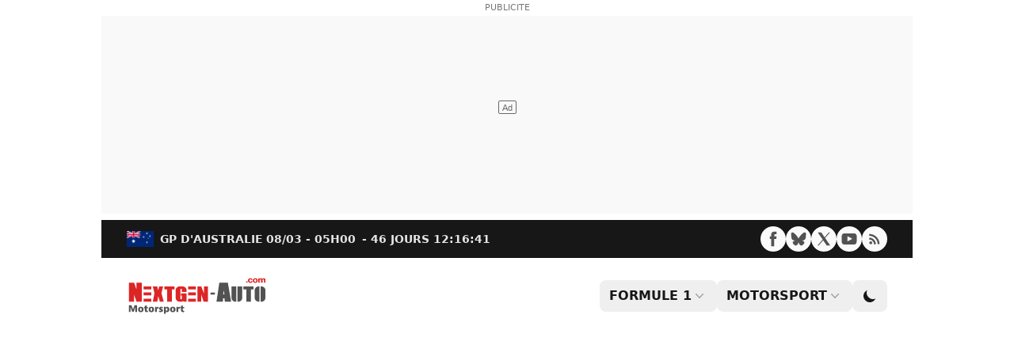

--- FILE ---
content_type: text/html; charset=utf-8
request_url: https://motorsport.nextgen-auto.com/spip.php?page=archives&date=2010-03&id_rubrique=74
body_size: 20631
content:
<!DOCTYPE html>
<html lang="fr">
<head>



<!-- BEGIN IAB STUB FOR CMP -->
<script type="text/javascript">
  "use strict";!function(){var e=function(){var e,t="__tcfapiLocator",a=[],n=window;for(;n;){try{if(n.frames[t]){e=n;break}}catch(e){}if(n===window.top)break;n=n.parent}e||(!function e(){var a=n.document,r=!!n.frames[t];if(!r)if(a.body){var s=a.createElement("iframe");s.style.cssText="display:none",s.name=t,a.body.appendChild(s)}else setTimeout(e,5);return!r}(),n.__tcfapi=function(){for(var e,t=arguments.length,n=new Array(t),r=0;r<t;r++)n[r]=arguments[r];if(!n.length)return a;if("setGdprApplies"===n[0])n.length>3&&2===parseInt(n[1],10)&&"boolean"==typeof n[3]&&(e=n[3],"function"==typeof n[2]&&n[2]("set",!0));else if("ping"===n[0]){var s={gdprApplies:e,cmpLoaded:!1,cmpStatus:"stub"};"function"==typeof n[2]&&n[2](s)}else a.push(n)},n.addEventListener("message",(function(e){var t="string"==typeof e.data,a={};try{a=t?JSON.parse(e.data):e.data}catch(e){}var n=a.__tcfapiCall;n&&window.__tcfapi(n.command,n.version,(function(a,r){var s={__tcfapiReturn:{returnValue:a,success:r,callId:n.callId}};t&&(s=JSON.stringify(s)),e&&e.source&&e.source.postMessage&&e.source.postMessage(s,"*")}),n.parameter)}),!1))};"undefined"!=typeof module?module.exports=e:e()}();
</script>
<!-- END IAB STUB -->

      <script type="text/javascript">
        const configSFBXAppConsent = {
          appKey: '3bcbde22-ecca-4953-a8f9-5fff96e408a0',
          forceGDPRApplies: true,
        }
      </script>

      <script src="https://cdn.appconsent.io/tcf2-clear/current/core.bundle.js" defer async></script>
      <script type="text/javascript">
        window.dataLayer = window.dataLayer || [];
        if (typeof gtag === 'function') {
          window.isGtagInitBeforeAppConsent = true
        } else {
          function gtag() {
            dataLayer.push(arguments);
          }
        }
        (window.adsbygoogle = window.adsbygoogle || []).pauseAdRequests = 1;
        gtag('consent', 'default', {
          'analytics_storage': 'denied',
          'ad_user_data': 'denied',
          'ad_personalization': 'denied',
          'functionality_storage': 'denied',
          'security_storage': 'granted',
          'personalization_storage': 'denied',
          'ad_storage': 'denied',
          'wait_for_update': 500
        });
       </script>


<!-- Google tag (gtag.js) -->
<script async src="https://www.googletagmanager.com/gtag/js?id=G-JRZBD3KM9G"></script>
<script>
	window.dataLayer = window.dataLayer || [];
	function gtag(){dataLayer.push(arguments);}
	gtag('js', new Date());

	gtag('config', 'G-JRZBD3KM9G');
</script>
<!-- Google Tag Manager -->
<script>(function(w,d,s,l,i){w[l]=w[l]||[];w[l].push({'gtm.start':
new Date().getTime(),event:'gtm.js'});var f=d.getElementsByTagName(s)[0],
j=d.createElement(s),dl=l!='dataLayer'?'&l='+l:'';j.async=true;j.src=
'https://www.googletagmanager.com/gtm.js?id='+i+dl;f.parentNode.insertBefore(j,f);
})(window,document,'script','dataLayer','GTM-WVNDNT5J');</script>
<!-- End Google Tag Manager -->

<!-- Meta pour SLM video -->
<meta name='dailymotion-domain-verification' content='dmrc8rof34skuj1ll' />
	
	<!-- TITRE -->
	<title>Archives | Nextgen-Auto.com</title>

	<!-- META BASE -->
	<meta charset="utf-8">
	<meta name="viewport" content="width=device-width, initial-scale=1, shrink-to-fit=no">
	<meta http-equiv="x-ua-compatible" content="ie=edge">
	<meta name="google-site-verification" content="YvqMzFPsq2gpSuNEweKCv-o0lEfJE1BJ1Z33Ms40NgE" />
	<meta name="robots" content="index,follow,max-snippet:-1,max-image-preview:large,max-video-preview:-1" />
	<meta name="robots" content="max-image-preview:large" />
	<meta name="description" content="Toutes les galeries photos de F1 pour chaque séance de Grand Prix. Des centaines de milliers de photos haute définition." />

<!-- ICONS -->
	<link rel="icon" type="image/png" href="https://motorsport.nextgen-auto.com/xskel-nextgen-v4/assets/icons/favicon-96x96.png" sizes="96x96" />
	<link rel="icon" type="image/svg+xml" href="https://motorsport.nextgen-auto.com/xskel-nextgen-v4/assets/icons/favicon.svg" />
	<link rel="shortcut icon" href="https://motorsport.nextgen-auto.com/xskel-nextgen-v4/assets/icons/favicon.ico" />
	<link rel="apple-touch-icon" sizes="180x180" href="https://motorsport.nextgen-auto.com/xskel-nextgen-v4/assets/icons/apple-touch-icon.png" />
	<meta name="apple-mobile-web-app-title" content="Nextgen" />
	<link rel="manifest" href="https://motorsport.nextgen-auto.com/xskel-nextgen-v4/assets/icons/site.webmanifest" />
	<!-- OPENGRAPH -->
	<meta property="og:type" content="website" />
	<meta property="og:site_name" content="Nextgen-Auto.com"/>
	<meta property="og:title" content="Archives" />
	<meta property="og:description" content="Toutes les galeries photos de F1 pour chaque séance de Grand Prix. Des centaines de milliers de photos haute définition." />
	<meta property="og:url" content="https://motorsport.nextgen-auto.com/fr/" />
	<meta property="og:image" content="https://motorsport.nextgen-auto.com/IMG/logo/siteon0.jpg" />
	<meta property="og:image:alt" content="Nextgen-Auto.com toute l'info sports mécaniques" />
	<meta property="og:image:width" content="980" />
	<meta property="og:image:height" content="272" />

    <meta property="fb:app_id" content="173971965964129" />
	<meta property="fb:admins" content="100000529101131"/>

	<!-- TWITTER CARD -->
	<meta name="twitter:card" content="summary_large_image" />
	<meta name="twitter:site" content="@NextgenAuto" />
	<meta name="twitter:title" content="Archives" />
	<meta name="twitter:description" content="Toutes les galeries photos de F1 pour chaque séance de Grand Prix. Des centaines de milliers de photos haute définition." />
	<meta name="twitter:image" content="https://motorsport.nextgen-auto.com/IMG/logo/siteon0.jpg" />


	<!-- SCHEMA.ORG -->
	<script type="application/ld+json">            
	{
		"@context":"http://schema.org",
		"@type":"ItemList",
		"url":"https://motorsport.nextgen-auto.com/fr/formule-1/photos/",
		"name":"Archives",
		"description":"Toutes les galeries photos de F1 pour chaque séance de Grand Prix. Des centaines de milliers de photos haute définition.",
		"itemListElement":[
		
		{
			"@type":"ListItem",
			"position":1,
			"url":"https://motorsport.nextgen-auto.com/fr/formule-1/photos/photos-presentation-de-la-haas-f1-vf-26,205486.html"
		},
		
		{
			"@type":"ListItem",
			"position":2,
			"url":"https://motorsport.nextgen-auto.com/fr/formule-1/photos/photos-la-livree-de-la-racing-bulls-vcarb-03,205442.html"
		},
		
		{
			"@type":"ListItem",
			"position":3,
			"url":"https://motorsport.nextgen-auto.com/fr/formule-1/photos/photos-la-livree-de-la-red-bull-racing-rb22,205440.html"
		},
		
		{
			"@type":"ListItem",
			"position":4,
			"url":"https://motorsport.nextgen-auto.com/fr/formule-1/photos/photos-essais-f1-de-fin-de-saison-2025-a-abu-dhabi,204840.html"
		},
		
		{
			"@type":"ListItem",
			"position":5,
			"url":"https://motorsport.nextgen-auto.com/fr/formule-1/photos/photos-gp-d-abu-dhabi-2025-la-galerie-bonus-du-week-end,204832.html"
		},
		
		{
			"@type":"ListItem",
			"position":6,
			"url":"https://motorsport.nextgen-auto.com/fr/formule-1/photos/photos-gp-d-abu-dhabi-2025-course,204796.html"
		},
		
		{
			"@type":"ListItem",
			"position":7,
			"url":"https://motorsport.nextgen-auto.com/fr/formule-1/photos/photos-gp-d-abu-dhabi-2025-avant-course,204780.html"
		},
		
		{
			"@type":"ListItem",
			"position":8,
			"url":"https://motorsport.nextgen-auto.com/fr/formule-1/photos/photos-gp-d-abu-dhabi-2025-samedi,204746.html"
		},
		
		{
			"@type":"ListItem",
			"position":9,
			"url":"https://motorsport.nextgen-auto.com/fr/formule-1/photos/photos-gp-d-abu-dhabi-2025-vendredi,204708.html"
		},
		
		{
			"@type":"ListItem",
			"position":10,
			"url":"https://motorsport.nextgen-auto.com/fr/formule-1/photos/photos-gp-d-abu-dhabi-2025-jeudi,204670.html"
		}
		
		],
		"numberOfItems":10
		
	}
	</script> 
	<script type="application/ld+json">
	{
		"@context":"https://schema.org",
		"@type":"NewsMediaOrganization",
		"name":"Nextgen-Auto.com",
		"url":"https://motorsport.nextgen-auto.com/fr/",
		"logo":
		{
			"@type":"ImageObject",
			"url":"https://motorsport.nextgen-auto.com/local/cache-vignettes/L721xH200/siteon0-a408b.jpg",
			"width":"721",
			"height":"200"
		}
	}
	</script>


<link rel="alternate" type="application/rss+xml" title="Nextgen-Auto.com" href="https://motorsport.nextgen-auto.com/fr/rss/" />
<link rel="alternate" type="application/rss+xml" title="Nextgen-Auto.com - F1" href="https://motorsport.nextgen-auto.com/fr/formule-1/rss/" />
<link rel="alternate" type="application/rss+xml" title="Nextgen-Auto.com - Motorsport" href="https://motorsport.nextgen-auto.com/fr/motorsport/rss/" />

<script defer src="https://motorsport.nextgen-auto.com/xskel-nextgen-v4/assets/js/alpine.3.min.js?v0.3.1"></script>
<style>
	[x-cloak] { display: none !important; }
</style>
<style type="text/css">*,:after,:before{--tw-border-spacing-x:0;--tw-border-spacing-y:0;--tw-translate-x:0;--tw-translate-y:0;--tw-rotate:0;--tw-skew-x:0;--tw-skew-y:0;--tw-scale-x:1;--tw-scale-y:1;--tw-pan-x: ;--tw-pan-y: ;--tw-pinch-zoom: ;--tw-scroll-snap-strictness:proximity;--tw-gradient-from-position: ;--tw-gradient-via-position: ;--tw-gradient-to-position: ;--tw-ordinal: ;--tw-slashed-zero: ;--tw-numeric-figure: ;--tw-numeric-spacing: ;--tw-numeric-fraction: ;--tw-ring-inset: ;--tw-ring-offset-width:0px;--tw-ring-offset-color:#fff;--tw-ring-color:rgba(59,130,246,.5);--tw-ring-offset-shadow:0 0 #0000;--tw-ring-shadow:0 0 #0000;--tw-shadow:0 0 #0000;--tw-shadow-colored:0 0 #0000;--tw-blur: ;--tw-brightness: ;--tw-contrast: ;--tw-grayscale: ;--tw-hue-rotate: ;--tw-invert: ;--tw-saturate: ;--tw-sepia: ;--tw-drop-shadow: ;--tw-backdrop-blur: ;--tw-backdrop-brightness: ;--tw-backdrop-contrast: ;--tw-backdrop-grayscale: ;--tw-backdrop-hue-rotate: ;--tw-backdrop-invert: ;--tw-backdrop-opacity: ;--tw-backdrop-saturate: ;--tw-backdrop-sepia: ;--tw-contain-size: ;--tw-contain-layout: ;--tw-contain-paint: ;--tw-contain-style: }::backdrop{--tw-border-spacing-x:0;--tw-border-spacing-y:0;--tw-translate-x:0;--tw-translate-y:0;--tw-rotate:0;--tw-skew-x:0;--tw-skew-y:0;--tw-scale-x:1;--tw-scale-y:1;--tw-pan-x: ;--tw-pan-y: ;--tw-pinch-zoom: ;--tw-scroll-snap-strictness:proximity;--tw-gradient-from-position: ;--tw-gradient-via-position: ;--tw-gradient-to-position: ;--tw-ordinal: ;--tw-slashed-zero: ;--tw-numeric-figure: ;--tw-numeric-spacing: ;--tw-numeric-fraction: ;--tw-ring-inset: ;--tw-ring-offset-width:0px;--tw-ring-offset-color:#fff;--tw-ring-color:rgba(59,130,246,.5);--tw-ring-offset-shadow:0 0 #0000;--tw-ring-shadow:0 0 #0000;--tw-shadow:0 0 #0000;--tw-shadow-colored:0 0 #0000;--tw-blur: ;--tw-brightness: ;--tw-contrast: ;--tw-grayscale: ;--tw-hue-rotate: ;--tw-invert: ;--tw-saturate: ;--tw-sepia: ;--tw-drop-shadow: ;--tw-backdrop-blur: ;--tw-backdrop-brightness: ;--tw-backdrop-contrast: ;--tw-backdrop-grayscale: ;--tw-backdrop-hue-rotate: ;--tw-backdrop-invert: ;--tw-backdrop-opacity: ;--tw-backdrop-saturate: ;--tw-backdrop-sepia: ;--tw-contain-size: ;--tw-contain-layout: ;--tw-contain-paint: ;--tw-contain-style: }/*! tailwindcss v3.4.12 | MIT License | https://tailwindcss.com*/*,:after,:before{box-sizing:border-box;border:0 solid #e5e7eb}:after,:before{--tw-content:""}:host,html{line-height:1.5;-webkit-text-size-adjust:100%;-moz-tab-size:4;-o-tab-size:4;tab-size:4;font-family:ui-sans-serif,system-ui,sans-serif,Apple Color Emoji,Segoe UI Emoji,Segoe UI Symbol,Noto Color Emoji;font-feature-settings:normal;font-variation-settings:normal;-webkit-tap-highlight-color:transparent}body{margin:0;line-height:inherit}hr{height:0;color:inherit;border-top-width:1px}abbr:where([title]){-webkit-text-decoration:underline dotted;text-decoration:underline dotted}h1,h2,h3,h4,h5,h6{font-size:inherit;font-weight:inherit}a{color:inherit;text-decoration:inherit}b,strong{font-weight:bolder}code,kbd,pre,samp{font-family:ui-monospace,SFMono-Regular,Menlo,Monaco,Consolas,Liberation Mono,Courier New,monospace;font-feature-settings:normal;font-variation-settings:normal;font-size:1em}small{font-size:80%}sub,sup{font-size:75%;line-height:0;position:relative;vertical-align:baseline}sub{bottom:-.25em}sup{top:-.5em}table{text-indent:0;border-color:inherit;border-collapse:collapse}button,input,optgroup,select,textarea{font-family:inherit;font-feature-settings:inherit;font-variation-settings:inherit;font-size:100%;font-weight:inherit;line-height:inherit;letter-spacing:inherit;color:inherit;margin:0;padding:0}button,select{text-transform:none}button,input:where([type=button]),input:where([type=reset]),input:where([type=submit]){-webkit-appearance:button;background-color:transparent;background-image:none}:-moz-focusring{outline:auto}:-moz-ui-invalid{box-shadow:none}progress{vertical-align:baseline}::-webkit-inner-spin-button,::-webkit-outer-spin-button{height:auto}[type=search]{-webkit-appearance:textfield;outline-offset:-2px}::-webkit-search-decoration{-webkit-appearance:none}::-webkit-file-upload-button{-webkit-appearance:button;font:inherit}summary{display:list-item}blockquote,dd,dl,figure,h1,h2,h3,h4,h5,h6,hr,p,pre{margin:0}fieldset{margin:0}fieldset,legend{padding:0}menu,ol,ul{list-style:none;margin:0;padding:0}dialog{padding:0}textarea{resize:vertical}input::-moz-placeholder,textarea::-moz-placeholder{opacity:1;color:#9ca3af}input::placeholder,textarea::placeholder{opacity:1;color:#9ca3af}[role=button],button{cursor:pointer}:disabled{cursor:default}audio,canvas,embed,iframe,img,object,svg,video{display:block;vertical-align:middle}img,video{max-width:100%;height:auto}[hidden]{display:none}[multiple],[type=date],[type=datetime-local],[type=email],[type=month],[type=number],[type=password],[type=search],[type=tel],[type=text],[type=time],[type=url],[type=week],input:where(:not([type])),select,textarea{-webkit-appearance:none;-moz-appearance:none;appearance:none;background-color:#fff;border-color:#6b7280;border-width:1px;border-radius:0;padding:.5rem .75rem;font-size:1rem;line-height:1.5rem;--tw-shadow:0 0 #0000}[multiple]:focus,[type=date]:focus,[type=datetime-local]:focus,[type=email]:focus,[type=month]:focus,[type=number]:focus,[type=password]:focus,[type=search]:focus,[type=tel]:focus,[type=text]:focus,[type=time]:focus,[type=url]:focus,[type=week]:focus,input:where(:not([type])):focus,select:focus,textarea:focus{outline:2px solid transparent;outline-offset:2px;--tw-ring-inset:var(--tw-empty,/*!*/ /*!*/);--tw-ring-offset-width:0px;--tw-ring-offset-color:#fff;--tw-ring-color:#2563eb;--tw-ring-offset-shadow:var(--tw-ring-inset) 0 0 0 var(--tw-ring-offset-width) var(--tw-ring-offset-color);--tw-ring-shadow:var(--tw-ring-inset) 0 0 0 calc(1px + var(--tw-ring-offset-width)) var(--tw-ring-color);box-shadow:var(--tw-ring-offset-shadow),var(--tw-ring-shadow),var(--tw-shadow);border-color:#2563eb}input::-moz-placeholder,textarea::-moz-placeholder{color:#6b7280;opacity:1}input::placeholder,textarea::placeholder{color:#6b7280;opacity:1}::-webkit-datetime-edit-fields-wrapper{padding:0}::-webkit-date-and-time-value{min-height:1.5em;text-align:inherit}::-webkit-datetime-edit{display:inline-flex}::-webkit-datetime-edit,::-webkit-datetime-edit-day-field,::-webkit-datetime-edit-hour-field,::-webkit-datetime-edit-meridiem-field,::-webkit-datetime-edit-millisecond-field,::-webkit-datetime-edit-minute-field,::-webkit-datetime-edit-month-field,::-webkit-datetime-edit-second-field,::-webkit-datetime-edit-year-field{padding-top:0;padding-bottom:0}select{background-image:url("data:image/svg+xml;charset=utf-8,%3Csvg xmlns='http://www.w3.org/2000/svg' fill='none' viewBox='0 0 20 20'%3E%3Cpath stroke='%236b7280' stroke-linecap='round' stroke-linejoin='round' stroke-width='1.5' d='m6 8 4 4 4-4'/%3E%3C/svg%3E");background-position:right .5rem center;background-repeat:no-repeat;background-size:1.5em 1.5em;padding-right:2.5rem;-webkit-print-color-adjust:exact;print-color-adjust:exact}[multiple],[size]:where(select:not([size="1"])){background-image:none;background-position:0 0;background-repeat:unset;background-size:initial;padding-right:.75rem;-webkit-print-color-adjust:unset;print-color-adjust:unset}[type=checkbox],[type=radio]{-webkit-appearance:none;-moz-appearance:none;appearance:none;padding:0;-webkit-print-color-adjust:exact;print-color-adjust:exact;display:inline-block;vertical-align:middle;background-origin:border-box;-webkit-user-select:none;-moz-user-select:none;user-select:none;flex-shrink:0;height:1rem;width:1rem;color:#2563eb;background-color:#fff;border-color:#6b7280;border-width:1px;--tw-shadow:0 0 #0000}[type=checkbox]{border-radius:0}[type=radio]{border-radius:100%}[type=checkbox]:focus,[type=radio]:focus{outline:2px solid transparent;outline-offset:2px;--tw-ring-inset:var(--tw-empty,/*!*/ /*!*/);--tw-ring-offset-width:2px;--tw-ring-offset-color:#fff;--tw-ring-color:#2563eb;--tw-ring-offset-shadow:var(--tw-ring-inset) 0 0 0 var(--tw-ring-offset-width) var(--tw-ring-offset-color);--tw-ring-shadow:var(--tw-ring-inset) 0 0 0 calc(2px + var(--tw-ring-offset-width)) var(--tw-ring-color);box-shadow:var(--tw-ring-offset-shadow),var(--tw-ring-shadow),var(--tw-shadow)}[type=checkbox]:checked,[type=radio]:checked{border-color:transparent;background-color:currentColor;background-size:100% 100%;background-position:50%;background-repeat:no-repeat}[type=checkbox]:checked{background-image:url("data:image/svg+xml;charset=utf-8,%3Csvg xmlns='http://www.w3.org/2000/svg' fill='%23fff' viewBox='0 0 16 16'%3E%3Cpath d='M12.207 4.793a1 1 0 0 1 0 1.414l-5 5a1 1 0 0 1-1.414 0l-2-2a1 1 0 0 1 1.414-1.414L6.5 9.086l4.293-4.293a1 1 0 0 1 1.414 0'/%3E%3C/svg%3E")}@media (forced-colors:active) {[type=checkbox]:checked{-webkit-appearance:auto;-moz-appearance:auto;appearance:auto}}[type=radio]:checked{background-image:url("data:image/svg+xml;charset=utf-8,%3Csvg xmlns='http://www.w3.org/2000/svg' fill='%23fff' viewBox='0 0 16 16'%3E%3Ccircle cx='8' cy='8' r='3'/%3E%3C/svg%3E")}@media (forced-colors:active) {[type=radio]:checked{-webkit-appearance:auto;-moz-appearance:auto;appearance:auto}}[type=checkbox]:checked:focus,[type=checkbox]:checked:hover,[type=radio]:checked:focus,[type=radio]:checked:hover{border-color:transparent;background-color:currentColor}[type=checkbox]:indeterminate{background-image:url("data:image/svg+xml;charset=utf-8,%3Csvg xmlns='http://www.w3.org/2000/svg' fill='none' viewBox='0 0 16 16'%3E%3Cpath stroke='%23fff' stroke-linecap='round' stroke-linejoin='round' stroke-width='2' d='M4 8h8'/%3E%3C/svg%3E");border-color:transparent;background-color:currentColor;background-size:100% 100%;background-position:50%;background-repeat:no-repeat}@media (forced-colors:active) {[type=checkbox]:indeterminate{-webkit-appearance:auto;-moz-appearance:auto;appearance:auto}}[type=checkbox]:indeterminate:focus,[type=checkbox]:indeterminate:hover{border-color:transparent;background-color:currentColor}[type=file]{background:unset;border-color:inherit;border-width:0;border-radius:0;padding:0;font-size:unset;line-height:inherit}[type=file]:focus{outline:1px solid ButtonText;outline:1px auto -webkit-focus-ring-color}.container{width:100%}@media (min-width:640px){.container{max-width:640px}}@media (min-width:768px){.container{max-width:768px}}@media (min-width:1024px){.container{max-width:1024px}}.form-input,.form-multiselect,.form-select,.form-textarea{-webkit-appearance:none;-moz-appearance:none;appearance:none;background-color:#fff;border-color:#6b7280;border-width:1px;border-radius:0;padding:.5rem .75rem;font-size:1rem;line-height:1.5rem;--tw-shadow:0 0 #0000}.form-input:focus,.form-multiselect:focus,.form-select:focus,.form-textarea:focus{outline:2px solid transparent;outline-offset:2px;--tw-ring-inset:var(--tw-empty,/*!*/ /*!*/);--tw-ring-offset-width:0px;--tw-ring-offset-color:#fff;--tw-ring-color:#2563eb;--tw-ring-offset-shadow:var(--tw-ring-inset) 0 0 0 var(--tw-ring-offset-width) var(--tw-ring-offset-color);--tw-ring-shadow:var(--tw-ring-inset) 0 0 0 calc(1px + var(--tw-ring-offset-width)) var(--tw-ring-color);box-shadow:var(--tw-ring-offset-shadow),var(--tw-ring-shadow),var(--tw-shadow);border-color:#2563eb}.form-input::-moz-placeholder,.form-textarea::-moz-placeholder{color:#6b7280;opacity:1}.form-input::placeholder,.form-textarea::placeholder{color:#6b7280;opacity:1}.form-input::-webkit-datetime-edit-fields-wrapper{padding:0}.form-input::-webkit-date-and-time-value{min-height:1.5em;text-align:inherit}.form-input::-webkit-datetime-edit{display:inline-flex}.form-input::-webkit-datetime-edit,.form-input::-webkit-datetime-edit-day-field,.form-input::-webkit-datetime-edit-hour-field,.form-input::-webkit-datetime-edit-meridiem-field,.form-input::-webkit-datetime-edit-millisecond-field,.form-input::-webkit-datetime-edit-minute-field,.form-input::-webkit-datetime-edit-month-field,.form-input::-webkit-datetime-edit-second-field,.form-input::-webkit-datetime-edit-year-field{padding-top:0;padding-bottom:0}.sr-only{position:absolute;width:1px;height:1px;padding:0;margin:-1px;overflow:hidden;clip:rect(0,0,0,0);white-space:nowrap;border-width:0}.pointer-events-none{pointer-events:none}.visible{visibility:visible}.collapse{visibility:collapse}.fixed{position:fixed}.absolute{position:absolute}.relative{position:relative}.inset-0{inset:0}.inset-y-0{top:0;bottom:0}.-right-0{right:0}.-top-2{top:-.5rem}.-top-2\.5{top:-.625rem}.-top-3{top:-.75rem}.bottom-2{bottom:.5rem}.bottom-2\.5{bottom:.625rem}.bottom-8{bottom:2rem}.left-0{left:0}.left-4{left:1rem}.right-0{right:0}.right-2{right:.5rem}.right-2\.5{right:.625rem}.right-8{right:2rem}.top-full{top:100%}.isolate{isolation:isolate}.-z-10{z-index:-10}.z-10{z-index:10}.col-span-2{grid-column:span 2/span 2}.col-span-4{grid-column:span 4/span 4}.float-right{float:right}.-m-1{margin:-.25rem}.-m-1\.5{margin:-.375rem}.-m-2{margin:-.5rem}.-m-2\.5{margin:-.625rem}.m-6{margin:1.5rem}.-mx-3{margin-left:-.75rem;margin-right:-.75rem}.-my-6{margin-top:-1.5rem;margin-bottom:-1.5rem}.mx-2{margin-left:.5rem;margin-right:.5rem}.mx-auto{margin-left:auto;margin-right:auto}.my-2{margin-top:.5rem;margin-bottom:.5rem}.my-5{margin-top:1.25rem;margin-bottom:1.25rem}.my-6{margin-top:1.5rem;margin-bottom:1.5rem}.my-8{margin-top:2rem;margin-bottom:2rem}.my-auto{margin-top:auto;margin-bottom:auto}.-mt-px{margin-top:-1px}.mb-0{margin-bottom:0}.mb-10{margin-bottom:2.5rem}.mb-12{margin-bottom:3rem}.mb-2{margin-bottom:.5rem}.mb-3{margin-bottom:.75rem}.mb-4{margin-bottom:1rem}.mb-5{margin-bottom:1.25rem}.mb-6{margin-bottom:1.5rem}.mb-8{margin-bottom:2rem}.ml-1{margin-left:.25rem}.ml-2{margin-left:.5rem}.ml-3{margin-left:.75rem}.ml-6{margin-left:1.5rem}.ml-8{margin-left:2rem}.ml-auto{margin-left:auto}.mr-1{margin-right:.25rem}.mr-2{margin-right:.5rem}.mr-3{margin-right:.75rem}.mr-4{margin-right:1rem}.ms-4{margin-inline-start:1rem}.ms-6{margin-inline-start:1.5rem}.mt-0{margin-top:0}.mt-10{margin-top:2.5rem}.mt-12{margin-top:3rem}.mt-16{margin-top:4rem}.mt-2{margin-top:.5rem}.mt-3{margin-top:.75rem}.mt-4{margin-top:1rem}.mt-5{margin-top:1.25rem}.mt-6{margin-top:1.5rem}.block{display:block}.inline{display:inline}.flex{display:flex}.inline-flex{display:inline-flex}.table{display:table}.flow-root{display:flow-root}.grid{display:grid}.contents{display:contents}.hidden{display:none}.aspect-galerie{aspect-ratio:4/3}.aspect-video{aspect-ratio:16/9}.h-12{height:3rem}.h-16{height:4rem}.h-24{height:6rem}.h-5{height:1.25rem}.h-6{height:1.5rem}.h-7{height:1.75rem}.h-8{height:2rem}.h-auto{height:auto}.h-full{height:100%}.max-h-36{max-height:9rem}.min-h-full{min-height:100%}.min-h-screen{min-height:100vh}.w-0{width:0}.w-1{width:.25rem}.w-1\/2{width:50%}.w-1\/4{width:25%}.w-36{width:9rem}.w-4{width:1rem}.w-5{width:1.25rem}.w-56{width:14rem}.w-6{width:1.5rem}.w-7{width:1.75rem}.w-8{width:2rem}.w-auto{width:auto}.w-full{width:100%}.min-w-9{min-width:2.25rem}.min-w-96{min-width:24rem}.min-w-full{min-width:100%}.max-w-7xl{max-width:80rem}.max-w-full{max-width:100%}.max-w-sm{max-width:24rem}.flex-1{flex:1 1 0%}.flex-none{flex:none}.flex-shrink{flex-shrink:1}.flex-shrink-0{flex-shrink:0}.grow{flex-grow:1}.basis-1{flex-basis:0.25rem}.basis-2{flex-basis:0.5rem}.basis-full{flex-basis:100%}.table-auto{table-layout:auto}.border-collapse{border-collapse:collapse}.transform{transform:translate(var(--tw-translate-x),var(--tw-translate-y)) rotate(var(--tw-rotate)) skewX(var(--tw-skew-x)) skewY(var(--tw-skew-y)) scaleX(var(--tw-scale-x)) scaleY(var(--tw-scale-y))}.resize{resize:both}.list-disc{list-style-type:disc}.grid-cols-1{grid-template-columns:repeat(1,minmax(0,1fr))}.grid-cols-2{grid-template-columns:repeat(2,minmax(0,1fr))}.grid-cols-3{grid-template-columns:repeat(3,minmax(0,1fr))}.grid-cols-4{grid-template-columns:repeat(4,minmax(0,1fr))}.flex-row{flex-direction:row}.flex-col{flex-direction:column}.flex-wrap{flex-wrap:wrap}.items-start{align-items:flex-start}.items-center{align-items:center}.justify-end{justify-content:flex-end}.justify-center{justify-content:center}.justify-between{justify-content:space-between}.gap-10{gap:2.5rem}.gap-2{gap:.5rem}.gap-3{gap:.75rem}.gap-4{gap:1rem}.gap-6{gap:1.5rem}.gap-8{gap:2rem}.gap-px{gap:1px}.gap-x-1{-moz-column-gap:.25rem;column-gap:.25rem}.gap-x-1\.5{-moz-column-gap:.375rem;column-gap:.375rem}.gap-x-3{-moz-column-gap:.75rem;column-gap:.75rem}.gap-x-5{-moz-column-gap:1.25rem;column-gap:1.25rem}.gap-x-6{-moz-column-gap:1.5rem;column-gap:1.5rem}.gap-x-8{-moz-column-gap:2rem;column-gap:2rem}.gap-y-0{row-gap:0}.gap-y-3{row-gap:.75rem}.gap-y-6{row-gap:1.5rem}.-space-x-px>:not([hidden])~:not([hidden]){--tw-space-x-reverse:0;margin-right:calc(-1px*var(--tw-space-x-reverse));margin-left:calc(-1px*(1 - var(--tw-space-x-reverse)))}.space-x-2>:not([hidden])~:not([hidden]){--tw-space-x-reverse:0;margin-right:calc(.5rem*var(--tw-space-x-reverse));margin-left:calc(.5rem*(1 - var(--tw-space-x-reverse)))}.space-y-1>:not([hidden])~:not([hidden]){--tw-space-y-reverse:0;margin-top:calc(.25rem*(1 - var(--tw-space-y-reverse)));margin-bottom:calc(.25rem*var(--tw-space-y-reverse))}.space-y-2>:not([hidden])~:not([hidden]){--tw-space-y-reverse:0;margin-top:calc(.5rem*(1 - var(--tw-space-y-reverse)));margin-bottom:calc(.5rem*var(--tw-space-y-reverse))}.space-y-4>:not([hidden])~:not([hidden]){--tw-space-y-reverse:0;margin-top:calc(1rem*(1 - var(--tw-space-y-reverse)));margin-bottom:calc(1rem*var(--tw-space-y-reverse))}.divide-x>:not([hidden])~:not([hidden]){--tw-divide-x-reverse:0;border-right-width:calc(1px*var(--tw-divide-x-reverse));border-left-width:calc(1px*(1 - var(--tw-divide-x-reverse)))}.divide-y>:not([hidden])~:not([hidden]){--tw-divide-y-reverse:0;border-top-width:calc(1px*(1 - var(--tw-divide-y-reverse)));border-bottom-width:calc(1px*var(--tw-divide-y-reverse))}.divide-y-0>:not([hidden])~:not([hidden]){--tw-divide-y-reverse:0;border-top-width:calc(0px*(1 - var(--tw-divide-y-reverse)));border-bottom-width:calc(0px*var(--tw-divide-y-reverse))}.divide-neutral-200>:not([hidden])~:not([hidden]){--tw-divide-opacity:1;border-color:rgb(229 229 229/var(--tw-divide-opacity))}.divide-neutral-300>:not([hidden])~:not([hidden]){--tw-divide-opacity:1;border-color:rgb(212 212 212/var(--tw-divide-opacity))}.divide-neutral-500>:not([hidden])~:not([hidden]){--tw-divide-opacity:1;border-color:rgb(115 115 115/var(--tw-divide-opacity))}.divide-neutral-500\/10>:not([hidden])~:not([hidden]){border-color:hsla(0,0%,45%,.1)}.self-center{align-self:center}.overflow-auto{overflow:auto}.overflow-hidden{overflow:hidden}.overflow-x-auto{overflow-x:auto}.overflow-y-auto{overflow-y:auto}.whitespace-nowrap{white-space:nowrap}.rounded{border-radius:.25rem}.rounded-full{border-radius:9999px}.rounded-lg{border-radius:.5rem}.rounded-md{border-radius:.375rem}.rounded-sm{border-radius:.125rem}.rounded-xl{border-radius:.75rem}.rounded-l-md{border-top-left-radius:.375rem;border-bottom-left-radius:.375rem}.rounded-r-md{border-top-right-radius:.375rem;border-bottom-right-radius:.375rem}.border{border-width:1px}.border-b{border-bottom-width:1px}.border-b-4{border-bottom-width:4px}.border-b-8{border-bottom-width:8px}.border-b-[0\.4em]{border-bottom-width:.4em}.border-l-8{border-left-width:8px}.border-t{border-top-width:1px}.border-t-4{border-top-width:4px}.border-gray-300{--tw-border-opacity:1;border-color:rgb(209 213 219/var(--tw-border-opacity))}.border-neutral-200{--tw-border-opacity:1;border-color:rgb(229 229 229/var(--tw-border-opacity))}.border-neutral-300{--tw-border-opacity:1;border-color:rgb(212 212 212/var(--tw-border-opacity))}.border-red-600{--tw-border-opacity:1;border-color:rgb(220 38 38/var(--tw-border-opacity))}.border-transparent{border-color:transparent}.border-b-neutral-200{--tw-border-opacity:1;border-bottom-color:rgb(229 229 229/var(--tw-border-opacity))}.border-b-red-600{--tw-border-opacity:1;border-bottom-color:rgb(220 38 38/var(--tw-border-opacity))}.border-b-transparent{border-bottom-color:transparent}.bg-black{--tw-bg-opacity:1;background-color:rgb(0 0 0/var(--tw-bg-opacity))}.bg-black\/50{background-color:rgba(0,0,0,.5)}.bg-blue-700{--tw-bg-opacity:1;background-color:rgb(29 78 216/var(--tw-bg-opacity))}.bg-bluesky{--tw-bg-opacity:1;background-color:rgb(0 133 255/var(--tw-bg-opacity))}.bg-facebook{--tw-bg-opacity:1;background-color:rgb(59 89 152/var(--tw-bg-opacity))}.bg-gray-800{--tw-bg-opacity:1;background-color:rgb(31 41 55/var(--tw-bg-opacity))}.bg-green-200{--tw-bg-opacity:1;background-color:rgb(187 247 208/var(--tw-bg-opacity))}.bg-green-50{--tw-bg-opacity:1;background-color:rgb(240 253 244/var(--tw-bg-opacity))}.bg-linkedin{--tw-bg-opacity:1;background-color:rgb(10 102 194/var(--tw-bg-opacity))}.bg-neutral-100{--tw-bg-opacity:1;background-color:rgb(245 245 245/var(--tw-bg-opacity))}.bg-neutral-200{--tw-bg-opacity:1;background-color:rgb(229 229 229/var(--tw-bg-opacity))}.bg-neutral-300{--tw-bg-opacity:1;background-color:rgb(212 212 212/var(--tw-bg-opacity))}.bg-neutral-50{--tw-bg-opacity:1;background-color:rgb(250 250 250/var(--tw-bg-opacity))}.bg-neutral-600{--tw-bg-opacity:1;background-color:rgb(82 82 82/var(--tw-bg-opacity))}.bg-neutral-800{--tw-bg-opacity:1;background-color:rgb(38 38 38/var(--tw-bg-opacity))}.bg-neutral-900{--tw-bg-opacity:1;background-color:rgb(23 23 23/var(--tw-bg-opacity))}.bg-red-50{--tw-bg-opacity:1;background-color:rgb(254 242 242/var(--tw-bg-opacity))}.bg-red-500{--tw-bg-opacity:1;background-color:rgb(239 68 68/var(--tw-bg-opacity))}.bg-red-600{--tw-bg-opacity:1;background-color:rgb(220 38 38/var(--tw-bg-opacity))}.bg-red-700{--tw-bg-opacity:1;background-color:rgb(185 28 28/var(--tw-bg-opacity))}.bg-telegram{--tw-bg-opacity:1;background-color:rgb(38 165 228/var(--tw-bg-opacity))}.bg-whatsapp{--tw-bg-opacity:1;background-color:rgb(37 211 102/var(--tw-bg-opacity))}.bg-white{--tw-bg-opacity:1;background-color:rgb(255 255 255/var(--tw-bg-opacity))}.bg-zinc-100{--tw-bg-opacity:1;background-color:rgb(244 244 245/var(--tw-bg-opacity))}.fill-current{fill:currentColor}.fill-neutral-400{fill:#a3a3a3}.fill-neutral-600{fill:#525252}.fill-red-500{fill:#ef4444}.fill-red-600{fill:#dc2626}.fill-white{fill:#fff}.stroke-white{stroke:#fff}.object-cover{-o-object-fit:cover;object-fit:cover}.object-center{-o-object-position:center;object-position:center}.object-top{-o-object-position:top;object-position:top}.p-1{padding:.25rem}.p-1\.5{padding:.375rem}.p-2{padding:.5rem}.p-2\.5{padding:.625rem}.p-3{padding:.75rem}.p-4{padding:1rem}.p-6{padding:1.5rem}.px-0{padding-left:0;padding-right:0}.px-2{padding-left:.5rem;padding-right:.5rem}.px-3{padding-left:.75rem;padding-right:.75rem}.px-3\.5{padding-left:.875rem;padding-right:.875rem}.px-4{padding-left:1rem;padding-right:1rem}.px-5{padding-left:1.25rem;padding-right:1.25rem}.px-6{padding-left:1.5rem;padding-right:1.5rem}.px-8{padding-left:2rem;padding-right:2rem}.py-0{padding-top:0;padding-bottom:0}.py-1{padding-top:.25rem;padding-bottom:.25rem}.py-1\.5{padding-top:.375rem;padding-bottom:.375rem}.py-10{padding-top:2.5rem;padding-bottom:2.5rem}.py-2{padding-top:.5rem;padding-bottom:.5rem}.py-2\.5{padding-top:.625rem;padding-bottom:.625rem}.py-3{padding-top:.75rem;padding-bottom:.75rem}.py-3\.5{padding-top:.875rem;padding-bottom:.875rem}.py-32{padding-top:8rem;padding-bottom:8rem}.py-40{padding-top:10rem;padding-bottom:10rem}.py-6{padding-top:1.5rem;padding-bottom:1.5rem}.pb-3{padding-bottom:.75rem}.pl-0{padding-left:0}.pl-10{padding-left:2.5rem}.pl-3{padding-left:.75rem}.pl-4{padding-left:1rem}.pl-6{padding-left:1.5rem}.pr-3{padding-right:.75rem}.pr-3\.5{padding-right:.875rem}.pt-3{padding-top:.75rem}.pt-5{padding-top:1.25rem}.text-left{text-align:left}.text-center{text-align:center}.text-right{text-align:right}.font-sans{font-family:ui-sans-serif,system-ui,sans-serif,Apple Color Emoji,Segoe UI Emoji,Segoe UI Symbol,Noto Color Emoji}.text-2xl{font-size:1.5rem;line-height:2rem}.text-3xl{font-size:1.875rem;line-height:2.25rem}.text-5xl{font-size:3rem;line-height:1}.text-base{font-size:1rem;line-height:1.5rem}.text-lg{font-size:1.125rem;line-height:1.75rem}.text-sm{font-size:.875rem;line-height:1.25rem}.text-sm\/6{font-size:.875rem;line-height:1.5rem}.text-xl{font-size:1.25rem;line-height:1.75rem}.text-xs{font-size:.75rem;line-height:1rem}.font-black{font-weight:900}.font-bold{font-weight:700}.font-medium{font-weight:500}.font-normal{font-weight:400}.font-semibold{font-weight:600}.uppercase{text-transform:uppercase}.leading-4{line-height:1rem}.leading-5{line-height:1.25rem}.leading-6{line-height:1.5rem}.leading-7{line-height:1.75rem}.leading-8{line-height:2rem}.leading-tight{line-height:1.25}.tracking-tight{letter-spacing:-.025em}.text-blue-600{--tw-text-opacity:1;color:rgb(37 99 235/var(--tw-text-opacity))}.text-gray-300{--tw-text-opacity:1;color:rgb(209 213 219/var(--tw-text-opacity))}.text-gray-400{--tw-text-opacity:1;color:rgb(156 163 175/var(--tw-text-opacity))}.text-gray-500{--tw-text-opacity:1;color:rgb(107 114 128/var(--tw-text-opacity))}.text-gray-600{--tw-text-opacity:1;color:rgb(75 85 99/var(--tw-text-opacity))}.text-gray-800{--tw-text-opacity:1;color:rgb(31 41 55/var(--tw-text-opacity))}.text-green-400{--tw-text-opacity:1;color:rgb(74 222 128/var(--tw-text-opacity))}.text-green-600{--tw-text-opacity:1;color:rgb(22 163 74/var(--tw-text-opacity))}.text-green-800{--tw-text-opacity:1;color:rgb(22 101 52/var(--tw-text-opacity))}.text-neutral-200{--tw-text-opacity:1;color:rgb(229 229 229/var(--tw-text-opacity))}.text-neutral-400{--tw-text-opacity:1;color:rgb(163 163 163/var(--tw-text-opacity))}.text-neutral-500{--tw-text-opacity:1;color:rgb(115 115 115/var(--tw-text-opacity))}.text-neutral-600{--tw-text-opacity:1;color:rgb(82 82 82/var(--tw-text-opacity))}.text-neutral-700{--tw-text-opacity:1;color:rgb(64 64 64/var(--tw-text-opacity))}.text-neutral-800{--tw-text-opacity:1;color:rgb(38 38 38/var(--tw-text-opacity))}.text-neutral-900{--tw-text-opacity:1;color:rgb(23 23 23/var(--tw-text-opacity))}.text-pink-100{--tw-text-opacity:1;color:rgb(252 231 243/var(--tw-text-opacity))}.text-red-400{--tw-text-opacity:1;color:rgb(248 113 113/var(--tw-text-opacity))}.text-red-500{--tw-text-opacity:1;color:rgb(239 68 68/var(--tw-text-opacity))}.text-red-600{--tw-text-opacity:1;color:rgb(220 38 38/var(--tw-text-opacity))}.text-red-900{--tw-text-opacity:1;color:rgb(127 29 29/var(--tw-text-opacity))}.text-white{--tw-text-opacity:1;color:rgb(255 255 255/var(--tw-text-opacity))}.text-white\/70{color:hsla(0,0%,100%,.7)}.text-zinc-500{--tw-text-opacity:1;color:rgb(113 113 122/var(--tw-text-opacity))}.underline{text-decoration-line:underline}.opacity-80{opacity:.8}.shadow-lg{--tw-shadow:0 10px 15px -3px rgba(0,0,0,.1),0 4px 6px -4px rgba(0,0,0,.1);--tw-shadow-colored:0 10px 15px -3px var(--tw-shadow-color),0 4px 6px -4px var(--tw-shadow-color)}.shadow-lg,.shadow-sm{box-shadow:var(--tw-ring-offset-shadow,0 0 #0000),var(--tw-ring-shadow,0 0 #0000),var(--tw-shadow)}.shadow-sm{--tw-shadow:0 1px 2px 0 rgba(0,0,0,.05);--tw-shadow-colored:0 1px 2px 0 var(--tw-shadow-color)}.outline{outline-style:solid}.ring-1{--tw-ring-offset-shadow:var(--tw-ring-inset) 0 0 0 var(--tw-ring-offset-width) var(--tw-ring-offset-color);--tw-ring-shadow:var(--tw-ring-inset) 0 0 0 calc(1px + var(--tw-ring-offset-width)) var(--tw-ring-color);box-shadow:var(--tw-ring-offset-shadow),var(--tw-ring-shadow),var(--tw-shadow,0 0 #0000)}.ring-inset{--tw-ring-inset:inset}.ring-neutral-300{--tw-ring-opacity:1;--tw-ring-color:rgb(212 212 212/var(--tw-ring-opacity))}.ring-neutral-900{--tw-ring-opacity:1;--tw-ring-color:rgb(23 23 23/var(--tw-ring-opacity))}.ring-neutral-900\/5{--tw-ring-color:hsla(0,0%,9%,.05)}.ring-offset-white{--tw-ring-offset-color:#fff}.filter{filter:var(--tw-blur) var(--tw-brightness) var(--tw-contrast) var(--tw-grayscale) var(--tw-hue-rotate) var(--tw-invert) var(--tw-saturate) var(--tw-sepia) var(--tw-drop-shadow)}.transition{transition-property:color,background-color,border-color,text-decoration-color,fill,stroke,opacity,box-shadow,transform,filter,-webkit-backdrop-filter;transition-property:color,background-color,border-color,text-decoration-color,fill,stroke,opacity,box-shadow,transform,filter,backdrop-filter;transition-property:color,background-color,border-color,text-decoration-color,fill,stroke,opacity,box-shadow,transform,filter,backdrop-filter,-webkit-backdrop-filter;transition-timing-function:cubic-bezier(.4,0,.2,1);transition-duration:.15s}.transition-all{transition-property:all;transition-timing-function:cubic-bezier(.4,0,.2,1);transition-duration:.15s}.transition-colors{transition-property:color,background-color,border-color,text-decoration-color,fill,stroke;transition-timing-function:cubic-bezier(.4,0,.2,1);transition-duration:.15s}.duration-300{transition-duration:.3s}.duration-500{transition-duration:.5s}.bloc-droite-fond{margin-bottom:1.5rem;border-bottom-width:8px;--tw-border-opacity:1;border-color:rgb(229 229 229/var(--tw-border-opacity));--tw-bg-opacity:1;background-color:rgb(245 245 245/var(--tw-bg-opacity));padding:1.25rem}.bloc-droite-fond:is(.dark *){--tw-border-opacity:1;border-color:rgb(64 64 64/var(--tw-border-opacity));--tw-bg-opacity:1;background-color:rgb(23 23 23/var(--tw-bg-opacity))}.bloc-droite-trait{display:grid;height:.375rem;flex-grow:1;place-items:center;--tw-bg-opacity:1;background-color:rgb(239 68 68/var(--tw-bg-opacity))}.bloc-droite-trait:is(.dark *){--tw-bg-opacity:1;background-color:rgb(239 68 68/var(--tw-bg-opacity))}.bloc-droite-titre{margin-left:1rem;margin-right:1rem;font-size:1.125rem;line-height:1.75rem;text-transform:uppercase;--tw-text-opacity:1;color:rgb(82 82 82/var(--tw-text-opacity))}.bloc-droite-titre:is(.dark *){--tw-text-opacity:1;color:rgb(212 212 212/var(--tw-text-opacity))}@media (min-width:768px){.bloc-droite-titre{font-size:1.5rem;line-height:2rem;line-height:1.25}}.bloc-gauche-trait{display:grid;height:.375rem;flex-grow:1;place-items:center;--tw-bg-opacity:1;background-color:rgb(239 68 68/var(--tw-bg-opacity))}.bloc-gauche-trait:is(.dark *){--tw-bg-opacity:1;background-color:rgb(220 38 38/var(--tw-bg-opacity))}.bloc-gauche-titre{margin-left:2.25rem;margin-right:2.25rem;font-size:1.25rem;line-height:1.75rem;text-transform:uppercase}.bloc-gauche-titre:is(.dark *){--tw-text-opacity:1;color:rgb(212 212 212/var(--tw-text-opacity))}@media (min-width:768px){.bloc-gauche-titre{font-size:1.875rem;line-height:2.25rem;line-height:1.25}}figure.spip_doc_inner{margin-top:1.5rem;margin-bottom:1.5rem}.form-label{font-size:.875rem;line-height:1.25rem;text-transform:uppercase;--tw-text-opacity:1;color:rgb(64 64 64/var(--tw-text-opacity))}.form-label:is(.dark *){--tw-text-opacity:1;color:rgb(212 212 212/var(--tw-text-opacity))}.form-input{margin-bottom:1rem;margin-top:.5rem;display:block;width:100%;border-radius:.5rem;--tw-border-opacity:1;border-color:rgb(229 229 229/var(--tw-border-opacity));padding:.75rem 1rem;font-size:.875rem;line-height:1.25rem}.form-input::-moz-placeholder{--tw-text-opacity:1;color:rgb(115 115 115/var(--tw-text-opacity))}.form-input::placeholder{--tw-text-opacity:1;color:rgb(115 115 115/var(--tw-text-opacity))}.form-input:focus{--tw-border-opacity:1;border-color:rgb(115 115 115/var(--tw-border-opacity));--tw-ring-opacity:1;--tw-ring-color:rgb(115 115 115/var(--tw-ring-opacity))}.form-input:is(.dark *){--tw-border-opacity:1;border-color:rgb(64 64 64/var(--tw-border-opacity));--tw-bg-opacity:1;background-color:rgb(23 23 23/var(--tw-bg-opacity));--tw-text-opacity:1;color:rgb(212 212 212/var(--tw-text-opacity))}.form-input-erreur{--tw-border-opacity:1;border-color:rgb(239 68 68/var(--tw-border-opacity));--tw-ring-offset-shadow:var(--tw-ring-inset) 0 0 0 var(--tw-ring-offset-width) var(--tw-ring-offset-color);--tw-ring-shadow:var(--tw-ring-inset) 0 0 0 calc(2px + var(--tw-ring-offset-width)) var(--tw-ring-color);box-shadow:var(--tw-ring-offset-shadow),var(--tw-ring-shadow),var(--tw-shadow,0 0 #0000);--tw-ring-opacity:1;--tw-ring-color:rgb(239 68 68/var(--tw-ring-opacity))}.form-input-erreur:is(.dark *){--tw-border-opacity:1;border-color:rgb(185 28 28/var(--tw-border-opacity));--tw-ring-opacity:1;--tw-ring-color:rgb(185 28 28/var(--tw-ring-opacity))}strong{font-weight:900}strong:is(.dark *){--tw-text-opacity:1;color:rgb(250 250 250/var(--tw-text-opacity))}.visited\:text-neutral-400:visited{color:#a3a3a3}.hover\:border-b-red-600:hover{--tw-border-opacity:1;border-bottom-color:rgb(220 38 38/var(--tw-border-opacity))}.hover\:bg-gray-900:hover{--tw-bg-opacity:1;background-color:rgb(17 24 39/var(--tw-bg-opacity))}.hover\:bg-neutral-100:hover{--tw-bg-opacity:1;background-color:rgb(245 245 245/var(--tw-bg-opacity))}.hover\:bg-neutral-200:hover{--tw-bg-opacity:1;background-color:rgb(229 229 229/var(--tw-bg-opacity))}.hover\:bg-neutral-300:hover{--tw-bg-opacity:1;background-color:rgb(212 212 212/var(--tw-bg-opacity))}.hover\:bg-neutral-50:hover{--tw-bg-opacity:1;background-color:rgb(250 250 250/var(--tw-bg-opacity))}.hover\:bg-neutral-600:hover{--tw-bg-opacity:1;background-color:rgb(82 82 82/var(--tw-bg-opacity))}.hover\:bg-red-500:hover{--tw-bg-opacity:1;background-color:rgb(239 68 68/var(--tw-bg-opacity))}.hover\:bg-red-600:hover{--tw-bg-opacity:1;background-color:rgb(220 38 38/var(--tw-bg-opacity))}.hover\:bg-zinc-500:hover{--tw-bg-opacity:1;background-color:rgb(113 113 122/var(--tw-bg-opacity))}.hover\:text-neutral-700:hover{--tw-text-opacity:1;color:rgb(64 64 64/var(--tw-text-opacity))}.hover\:text-red-600:hover{--tw-text-opacity:1;color:rgb(220 38 38/var(--tw-text-opacity))}.hover\:text-red-800:hover{--tw-text-opacity:1;color:rgb(153 27 27/var(--tw-text-opacity))}.hover\:text-white:hover{--tw-text-opacity:1;color:rgb(255 255 255/var(--tw-text-opacity))}.hover\:underline:hover{text-decoration-line:underline}.focus\:z-20:focus{z-index:20}.focus\:border-red-500:focus{--tw-border-opacity:1;border-color:rgb(239 68 68/var(--tw-border-opacity))}.focus\:outline-none:focus{outline:2px solid transparent;outline-offset:2px}.focus\:outline-offset-0:focus{outline-offset:0}.focus\:ring-2:focus{--tw-ring-offset-shadow:var(--tw-ring-inset) 0 0 0 var(--tw-ring-offset-width) var(--tw-ring-offset-color);--tw-ring-shadow:var(--tw-ring-inset) 0 0 0 calc(2px + var(--tw-ring-offset-width)) var(--tw-ring-color)}.focus\:ring-2:focus,.focus\:ring-4:focus{box-shadow:var(--tw-ring-offset-shadow),var(--tw-ring-shadow),var(--tw-shadow,0 0 #0000)}.focus\:ring-4:focus{--tw-ring-offset-shadow:var(--tw-ring-inset) 0 0 0 var(--tw-ring-offset-width) var(--tw-ring-offset-color);--tw-ring-shadow:var(--tw-ring-inset) 0 0 0 calc(4px + var(--tw-ring-offset-width)) var(--tw-ring-color)}.focus\:ring-red-300:focus{--tw-ring-opacity:1;--tw-ring-color:rgb(252 165 165/var(--tw-ring-opacity))}.focus\:ring-red-500:focus{--tw-ring-opacity:1;--tw-ring-color:rgb(239 68 68/var(--tw-ring-opacity))}.focus\:ring-zinc-500:focus{--tw-ring-opacity:1;--tw-ring-color:rgb(113 113 122/var(--tw-ring-opacity))}.focus\:ring-offset-2:focus{--tw-ring-offset-width:2px}.focus-visible\:outline:focus-visible{outline-style:solid}.focus-visible\:outline-2:focus-visible{outline-width:2px}.focus-visible\:outline-offset-0:focus-visible{outline-offset:0}.focus-visible\:outline-offset-2:focus-visible{outline-offset:2px}.focus-visible\:outline-red-600:focus-visible{outline-color:#dc2626}.group:hover .group-hover\:text-neutral-600{--tw-text-opacity:1;color:rgb(82 82 82/var(--tw-text-opacity))}.group:hover .group-hover\:text-red-500{--tw-text-opacity:1;color:rgb(239 68 68/var(--tw-text-opacity))}.dark\:border-neutral-400:is(.dark *){--tw-border-opacity:1;border-color:rgb(163 163 163/var(--tw-border-opacity))}.dark\:border-neutral-600:is(.dark *){--tw-border-opacity:1;border-color:rgb(82 82 82/var(--tw-border-opacity))}.dark\:border-neutral-700:is(.dark *){--tw-border-opacity:1;border-color:rgb(64 64 64/var(--tw-border-opacity))}.dark\:border-b-neutral-600:is(.dark *){--tw-border-opacity:1;border-bottom-color:rgb(82 82 82/var(--tw-border-opacity))}.dark\:bg-gray-700:is(.dark *){--tw-bg-opacity:1;background-color:rgb(55 65 81/var(--tw-bg-opacity))}.dark\:bg-gray-800:is(.dark *){--tw-bg-opacity:1;background-color:rgb(31 41 55/var(--tw-bg-opacity))}.dark\:bg-green-300:is(.dark *){--tw-bg-opacity:1;background-color:rgb(134 239 172/var(--tw-bg-opacity))}.dark\:bg-neutral-600:is(.dark *){--tw-bg-opacity:1;background-color:rgb(82 82 82/var(--tw-bg-opacity))}.dark\:bg-neutral-700:is(.dark *){--tw-bg-opacity:1;background-color:rgb(64 64 64/var(--tw-bg-opacity))}.dark\:bg-neutral-800:is(.dark *){--tw-bg-opacity:1;background-color:rgb(38 38 38/var(--tw-bg-opacity))}.dark\:bg-neutral-900:is(.dark *){--tw-bg-opacity:1;background-color:rgb(23 23 23/var(--tw-bg-opacity))}.dark\:bg-red-300:is(.dark *){--tw-bg-opacity:1;background-color:rgb(252 165 165/var(--tw-bg-opacity))}.dark\:bg-red-800:is(.dark *){--tw-bg-opacity:1;background-color:rgb(153 27 27/var(--tw-bg-opacity))}.dark\:bg-zinc-700:is(.dark *){--tw-bg-opacity:1;background-color:rgb(63 63 70/var(--tw-bg-opacity))}.dark\:fill-neutral-300:is(.dark *){fill:#d4d4d4}.dark\:fill-neutral-400:is(.dark *){fill:#a3a3a3}.dark\:pb-4:is(.dark *){padding-bottom:1rem}.dark\:pt-2:is(.dark *){padding-top:.5rem}.dark\:text-gray-300:is(.dark *){--tw-text-opacity:1;color:rgb(209 213 219/var(--tw-text-opacity))}.dark\:text-green-600:is(.dark *){--tw-text-opacity:1;color:rgb(22 163 74/var(--tw-text-opacity))}.dark\:text-inherit:is(.dark *){color:inherit}.dark\:text-neutral-100:is(.dark *){--tw-text-opacity:1;color:rgb(245 245 245/var(--tw-text-opacity))}.dark\:text-neutral-200:is(.dark *){--tw-text-opacity:1;color:rgb(229 229 229/var(--tw-text-opacity))}.dark\:text-neutral-300:is(.dark *){--tw-text-opacity:1;color:rgb(212 212 212/var(--tw-text-opacity))}.dark\:text-neutral-400:is(.dark *){--tw-text-opacity:1;color:rgb(163 163 163/var(--tw-text-opacity))}.dark\:text-red-100:is(.dark *){--tw-text-opacity:1;color:rgb(254 226 226/var(--tw-text-opacity))}.dark\:text-red-600:is(.dark *){--tw-text-opacity:1;color:rgb(220 38 38/var(--tw-text-opacity))}.dark\:text-white:is(.dark *){--tw-text-opacity:1;color:rgb(255 255 255/var(--tw-text-opacity))}.dark\:underline:is(.dark *){text-decoration-line:underline}.dark\:placeholder-neutral-400:is(.dark *)::-moz-placeholder{--tw-placeholder-opacity:1;color:rgb(163 163 163/var(--tw-placeholder-opacity))}.dark\:placeholder-neutral-400:is(.dark *)::placeholder{--tw-placeholder-opacity:1;color:rgb(163 163 163/var(--tw-placeholder-opacity))}.dark\:ring-neutral-600:is(.dark *){--tw-ring-opacity:1;--tw-ring-color:rgb(82 82 82/var(--tw-ring-opacity))}.dark\:hover\:border-b-red-600:hover:is(.dark *){--tw-border-opacity:1;border-bottom-color:rgb(220 38 38/var(--tw-border-opacity))}.dark\:hover\:bg-gray-950:hover:is(.dark *){--tw-bg-opacity:1;background-color:rgb(3 7 18/var(--tw-bg-opacity))}.dark\:hover\:bg-neutral-300:hover:is(.dark *){--tw-bg-opacity:1;background-color:rgb(212 212 212/var(--tw-bg-opacity))}.dark\:hover\:bg-neutral-400:hover:is(.dark *){--tw-bg-opacity:1;background-color:rgb(163 163 163/var(--tw-bg-opacity))}.dark\:hover\:bg-neutral-500:hover:is(.dark *){--tw-bg-opacity:1;background-color:rgb(115 115 115/var(--tw-bg-opacity))}.dark\:hover\:bg-neutral-700:hover:is(.dark *){--tw-bg-opacity:1;background-color:rgb(64 64 64/var(--tw-bg-opacity))}.dark\:hover\:bg-neutral-800:hover:is(.dark *){--tw-bg-opacity:1;background-color:rgb(38 38 38/var(--tw-bg-opacity))}.dark\:hover\:bg-neutral-900:hover:is(.dark *){--tw-bg-opacity:1;background-color:rgb(23 23 23/var(--tw-bg-opacity))}.dark\:hover\:bg-red-600:hover:is(.dark *){--tw-bg-opacity:1;background-color:rgb(220 38 38/var(--tw-bg-opacity))}.dark\:hover\:bg-red-700:hover:is(.dark *){--tw-bg-opacity:1;background-color:rgb(185 28 28/var(--tw-bg-opacity))}.dark\:hover\:bg-red-800:hover:is(.dark *){--tw-bg-opacity:1;background-color:rgb(153 27 27/var(--tw-bg-opacity))}.dark\:hover\:bg-zinc-600:hover:is(.dark *){--tw-bg-opacity:1;background-color:rgb(82 82 91/var(--tw-bg-opacity))}.dark\:hover\:hover\:bg-neutral-700:hover:hover:is(.dark *){--tw-bg-opacity:1;background-color:rgb(64 64 64/var(--tw-bg-opacity))}.dark\:hover\:text-neutral-200:hover:is(.dark *){--tw-text-opacity:1;color:rgb(229 229 229/var(--tw-text-opacity))}.dark\:hover\:text-neutral-300:hover:is(.dark *){--tw-text-opacity:1;color:rgb(212 212 212/var(--tw-text-opacity))}.dark\:hover\:text-neutral-50:hover:is(.dark *){--tw-text-opacity:1;color:rgb(250 250 250/var(--tw-text-opacity))}.dark\:hover\:text-neutral-800:hover:is(.dark *){--tw-text-opacity:1;color:rgb(38 38 38/var(--tw-text-opacity))}.dark\:hover\:text-red-500:hover:is(.dark *){--tw-text-opacity:1;color:rgb(239 68 68/var(--tw-text-opacity))}.dark\:hover\:text-white:hover:is(.dark *){--tw-text-opacity:1;color:rgb(255 255 255/var(--tw-text-opacity))}.dark\:focus\:border-red-500:focus:is(.dark *){--tw-border-opacity:1;border-color:rgb(239 68 68/var(--tw-border-opacity))}.dark\:focus\:ring-red-500:focus:is(.dark *){--tw-ring-opacity:1;--tw-ring-color:rgb(239 68 68/var(--tw-ring-opacity))}.dark\:focus\:ring-red-800:focus:is(.dark *){--tw-ring-opacity:1;--tw-ring-color:rgb(153 27 27/var(--tw-ring-opacity))}.dark\:focus\:ring-zinc-600:focus:is(.dark *){--tw-ring-opacity:1;--tw-ring-color:rgb(82 82 91/var(--tw-ring-opacity))}.dark\:focus\:ring-offset-zinc-800:focus:is(.dark *){--tw-ring-offset-color:#27272a}.group:visited .dark\:group-visited\:fill-neutral-500:is(.dark *){fill:#737373}.group:visited .dark\:group-visited\:text-neutral-500:is(.dark *){color:#737373}.group:hover .dark\:group-hover\:text-neutral-300:is(.dark *){--tw-text-opacity:1;color:rgb(212 212 212/var(--tw-text-opacity))}.group:hover .dark\:group-hover\:text-white:is(.dark *){--tw-text-opacity:1;color:rgb(255 255 255/var(--tw-text-opacity))}@media (min-width:640px){.sm\:mx-auto{margin-left:auto;margin-right:auto}.sm\:mb-0{margin-bottom:0}.sm\:mt-0{margin-top:0}.sm\:mt-2{margin-top:.5rem}.sm\:mt-6{margin-top:1.5rem}.sm\:flex{display:flex}.sm\:w-36{width:9rem}.sm\:max-w-sm{max-width:24rem}.sm\:grid-cols-2{grid-template-columns:repeat(2,minmax(0,1fr))}.sm\:grid-cols-3{grid-template-columns:repeat(3,minmax(0,1fr))}.sm\:flex-row{flex-direction:row}.sm\:items-center{align-items:center}.sm\:justify-between{justify-content:space-between}.sm\:gap-px{gap:1px}.sm\:divide-x>:not([hidden])~:not([hidden]){--tw-divide-x-reverse:0;border-right-width:calc(1px*var(--tw-divide-x-reverse));border-left-width:calc(1px*(1 - var(--tw-divide-x-reverse)))}.sm\:divide-y-0>:not([hidden])~:not([hidden]){--tw-divide-y-reverse:0;border-top-width:calc(0px*(1 - var(--tw-divide-y-reverse)));border-bottom-width:calc(0px*var(--tw-divide-y-reverse))}.sm\:border{border-width:1px}.sm\:px-0{padding-left:0;padding-right:0}.sm\:px-6{padding-left:1.5rem;padding-right:1.5rem}.sm\:py-40{padding-top:10rem;padding-bottom:10rem}.sm\:pl-0{padding-left:0}.sm\:text-5xl{font-size:3rem;line-height:1}.sm\:ring-1{--tw-ring-offset-shadow:var(--tw-ring-inset) 0 0 0 var(--tw-ring-offset-width) var(--tw-ring-offset-color);--tw-ring-shadow:var(--tw-ring-inset) 0 0 0 calc(1px + var(--tw-ring-offset-width)) var(--tw-ring-color);box-shadow:var(--tw-ring-offset-shadow),var(--tw-ring-shadow),var(--tw-shadow,0 0 #0000)}.sm\:ring-neutral-900\/10{--tw-ring-color:hsla(0,0%,9%,.1)}}@media (min-width:768px){.md\:col-span-4{grid-column:span 4/span 4}.md\:-mt-px{margin-top:-1px}.md\:ms-6{margin-inline-start:1.5rem}.md\:inline{display:inline}.md\:flex{display:flex}.md\:h-5{height:1.25rem}.md\:h-8{height:2rem}.md\:w-5{width:1.25rem}.md\:w-8{width:2rem}.md\:w-[calc(50\%-1\.25rem)]{width:calc(50% - 1.25rem)}.md\:grid-cols-4{grid-template-columns:repeat(4,minmax(0,1fr))}.md\:flex-row{flex-direction:row}.md\:px-0{padding-left:0;padding-right:0}.md\:text-2xl{font-size:1.5rem}.md\:leading-8,.md\:text-2xl{line-height:2rem}.md\:leading-tight{line-height:1.25}}@media (min-width:1024px){.lg\:col-span-1{grid-column:span 1/span 1}.lg\:col-span-2{grid-column:span 2/span 2}.lg\:col-span-3{grid-column:span 3/span 3}.lg\:my-8{margin-top:2rem;margin-bottom:2rem}.lg\:flex{display:flex}.lg\:hidden{display:none}.lg\:h-[110px]{height:110px}.lg\:h-[270px]{height:270px}.lg\:h-[280px]{height:280px}.lg\:flex-1{flex:1 1 0%}.lg\:grid-cols-2{grid-template-columns:repeat(2,minmax(0,1fr))}.lg\:grid-cols-3{grid-template-columns:repeat(3,minmax(0,1fr))}.lg\:grid-cols-4{grid-template-columns:repeat(4,minmax(0,1fr))}.lg\:flex-row{flex-direction:row}.lg\:gap-x-6{-moz-column-gap:1.5rem;column-gap:1.5rem}.lg\:overflow-hidden{overflow:hidden}.lg\:px-0{padding-left:0;padding-right:0}.lg\:px-8{padding-left:2rem;padding-right:2rem}}</style>

	

<!-- Configuration Tailwind pour le mode sombre -->


 

<script>
	// Forcer un mode par défaut au premier chargement uniquement
	const darkModeDefault = false; // Changez à false pour le mode clair par défaut

	if (localStorage.getItem('darkMode') === null) {
		localStorage.setItem('darkMode', darkModeDefault ? 'true' : 'false');
	}

	// Appliquer le mode sombre avant le chargement complet en fonction de la valeur enregistrée
	const isDarkMode = localStorage.getItem('darkMode') === 'true';
	if (isDarkMode) {
		document.documentElement.classList.add('dark');
	} else {
		document.documentElement.classList.remove('dark');
	}
</script>

<!-- slm head -->
<script type="text/javascript" async src="https://ads.sportslocalmedia.com/slm.prebid.nextgenauto.js"></script> 

<style>
    html.dark .akcelo-placeholder:not(.akcelo-loaded) {
        background-color: #3a3a3a;
        background-clip: content-box;
    }

    .akcelo-wrapper {
        display: grid;
        place-items: center;
        grid-template-columns: 1fr;
        text-align: center;
        position: relative;
        overflow: hidden;
    }
    .akcelo-wrapper.akcelo-wrapper-label:before {
        content: attr(data-ad-text);
        color: #777777;
        font-size: 11px;
        text-align: center;
        position: absolute;
        width: 100%;
        top: 2px;
    }
    .akcelo-wrapper.akcelo-wrapper-label {
        box-sizing: content-box;
        padding: 20px 0 0;
    }
    .akcelo-placeholder:not(.akcelo-loaded) {
        background-color: #f9f9f9;
        background-clip: content-box;
    }
    .akcelo-placeholder:not(.akcelo-loaded)::after {
        border: 1px solid #696969;
        border-radius: 2px;
        color: #696969;
        content: attr(data-placeholder-text);
        font-size: 11px;
        line-height: 1;
        padding: 3px 4px 1px;
        position: absolute;
        background-color: transparent;
        font-family: Arial,sans-serif;
    }
    .akcelo-video > div:first-child {
        width: 100%;
        position: absolute;
        top: 0;
        bottom: 0;
        left: 0;
        right: 0
    }
    .akcelo-video.akcelo-wrapper-label > div:first-child {
        top: 20px;
    }
    @media (pointer:coarse) {
        .akcelo-wrapper.akcelo-desktop {
            display: none;
        }
    }
    @media (pointer:fine) {
        .akcelo-wrapper.akcelo-mobile {
            display: none;
        }
    }
</style>

<!-- PUBLICEITES GOOGLE -->
<script async src="https://pagead2.googlesyndication.com/pagead/js/adsbygoogle.js?client=ca-pub-3392850683302501" crossorigin="anonymous"></script>	
</head>


 


<body   x-data="{ darkMode: localStorage.getItem('darkMode') === 'true' }" 
        x-init="
            // On n'utilise pas le watcher pour l'initialisation
            darkMode = localStorage.getItem('darkMode') === 'true';
            
            // Le watcher s'occupe uniquement des changements
            $watch('darkMode', val => {
                localStorage.setItem('darkMode', val ? 'true' : 'false');
                if (val) {
                    document.documentElement.classList.add('dark');
                } else {
                    document.documentElement.classList.remove('dark');
                }
            });"
        class="bg-white dark:bg-neutral-800">


<!-- Google Tag Manager (noscript) -->
<noscript><iframe src="https://www.googletagmanager.com/ns.html?id=GTM-WVNDNT5J" height="0" width="0" style="display:none;visibility:hidden"></iframe></noscript>
<!-- End Google Tag Manager (noscript) -->

<!-- PUB SLM INTERSTITIEL -->

<div id="Nextgenautomobile_ITS"></div>
<script type="application/javascript">
    var slmadshb = slmadshb || {};
    slmadshb.que = slmadshb.que || [];
    slmadshb.que.push(function() {
        slmadshb.display("Nextgenautomobile_ITS");
    });
</script>  

<!-- Load Facebook SDK for JavaScript -->
 <div id="fb-root"></div>
<script>(function(d, s, id) {
  var js, fjs = d.getElementsByTagName(s)[0];
  if (d.getElementById(id)) return;
  js = d.createElement(s); js.id = id;
  js.src = 'https://connect.facebook.net/fr_FR/sdk.js#xfbml=1&version=v3.2&appId=173971965964129&autoLogAppEvents=1';
  fjs.parentNode.insertBefore(js, fjs);
}(document, 'script', 'facebook-jssdk'));</script>
 
 
<!-- PUB SLM HABILLAGE -->

<div id="Nextgenauto_Habillage"></div>

<script>
    function isMobile() {
        const regex = /Mobi|Android|webOS|iPhone|iPad|iPod|BlackBerry|IEMobile|Opera Mini/i;
        return regex.test(navigator.userAgent);
    }
    if (isMobile()) {
        const element = document.getElementById("Nextgenauto_Habillage");
        element.remove();
    }
</script>
    
<script type="application/javascript">
    var slmadshb = slmadshb || {};
    slmadshb.que = slmadshb.que || [];
    slmadshb.que.push(function() {
        slmadshb.display("Nextgenauto_Habillage");
    });
</script>	

<!-- Pub SLM 970 Haut n°1 -->
<div class="container lg:h-[270px] mx-auto mb-2">
	<style>
		.akcelo-adunit-1392 {
			width:100%;
			height:250px !important;
		}
		@media (pointer:coarse) {
			.akcelo-adunit-1392 {
				width:100%;
				height:100px !important;
			}
		}
	</style>
	<div class="akcelo-wrapper akcelo-wrapper-label akcelo-placeholder akcelo-adunit-1392" data-ad-text="PUBLICITE" data-placeholder-text="Ad">
		<div id="Nextgenauto_ATF3_970x250"></div>
	</div>
	<script type="application/javascript">
		var slmadshb = slmadshb || {};
		slmadshb.que = slmadshb.que || [];
		slmadshb.que.push(function() {
			slmadshb.display("Nextgenauto_ATF3_970x250");
		});
	</script>
</div>

<nav class="container px-4 mx-auto mt-2 sm:px-6 lg:px-8 bg-neutral-900 dark:bg-neutral-800">
	<div class="flex relative flex-row gap-x-8 justify-between items-center py-0 dark:border-neutral-700">
		
		<div class="hidden text-sm font-bold uppercase lg:flex text-neutral-200">
			
				
					<img
	src="local/cache-vignettes/L70xH41/australie-400-bd3e1.png?1741431148" class='h-5 w-auto mr-2' width='70' height='41' alt='' />
				
				
					
						
				
				GP d'Australie<span class="inline ml-1"> 08/03 - 05h00</span>
				<div class="hidden ml-2 md:inline timer" x-data="timer(1772942400000)" x-init="init();">
					- <span x-text="time().days" class=""></span> jours
					<span x-text="time().hours" class=""></span>:<span x-text="time().minutes" class=""></span>:<span x-text="time().seconds" class=""></span>
				</div>		
			
		</div>
		<div class="flex lg:hidden">
			<!-- BOUTON BASCULE 'dark' / 'light' -->
			<button @click="darkMode = !darkMode" type="button" class="flex justify-center items-center my-auto mx-auto w-6 h-6 rounded-full transition-colors duration-500 md:w-8 md:h-8 hover:text-red-600 text-neutral-600 bg-neutral-50 dark:text-neutral-400 dark:bg-neutral-800 dark:hover:bg-red-600 dark:hover:text-white hover:bg-neutral-100" aria-label="Mode clair / sombre">
				<svg x-show="!darkMode" class="flex-shrink-0 w-4 h-5 md:w-5 md:h-5" fill="currentColor" viewBox="0 0 20 20" xmlns="http://www.w3.org/2000/svg">
					<path d="M17.293 13.293A8 8 0 016.707 2.707a8.001 8.001 0 1010.586 10.586z"></path>
				</svg>
				<svg x-show="darkMode" class="flex-shrink-0 w-4 h-5 md:w-5 md:h-5" fill="currentColor" viewBox="0 0 20 20" xmlns="http://www.w3.org/2000/svg">
					<path d="M10 2a1 1 0 011 1v1a1 1 0 11-2 0V3a1 1 0 011-1zm4 8a4 4 0 11-8 0 4 4 0 018 0zm-.464 4.95l.707.707a1 1 0 001.414-1.414l-.707-.707a1 1 0 00-1.414 1.414zm2.12-10.607a1 1 0 010 1.414l-.706.707a1 1 0 11-1.414-1.414l.707-.707a1 1 0 011.414 0zM17 11a1 1 0 100-2h-1a1 1 0 100 2h1zm-7 4a1 1 0 011 1v1a1 1 0 11-2 0v-1a1 1 0 011-1zM5.05 6.464A1 1 0 106.465 5.05l-.708-.707a1 1 0 00-1.414 1.414l.707.707zm1.414 8.486l-.707.707a1 1 0 01-1.414-1.414l.707-.707a1 1 0 011.414 1.414zM4 11a1 1 0 100-2H3a1 1 0 000 2h1z" fill-rule="evenodd" clip-rule="evenodd"></path>
				</svg>
			</button>
			<!-- FIN - BOUTON BASCULE 'dark' / 'light'  -->
		</div>
		
		<div class="flex text-sm text-neutral-200">
			<div class="flex flex-row gap-y-0 gap-x-3 justify-end py-2">
				<a href="https://www.facebook.com/NextgenAuto" class="flex justify-center items-center my-auto mx-auto w-6 h-6 rounded-full transition-colors duration-500 md:w-8 md:h-8 hover:text-red-600 text-neutral-600 bg-neutral-50 dark:text-neutral-400 dark:bg-neutral-800 dark:hover:bg-red-600 dark:hover:text-white hover:bg-neutral-100" aria-label="Facebook" target="_blank">
					<svg class="flex-shrink-0 w-4 h-5 md:w-5 md:h-5" xmlns="http://www.w3.org/2000/svg" width="24" height="24" viewBox="0 0 24 24" fill="currentColor" stroke="none">
						<path d="M17.2,8.1h-3.5V5.8c0-0.9,0.6-1.1,1-1.1c0.4,0,2.5,0,2.5,0V0.9l-3.4,0C9.9,0.9,9,3.7,9,5.5v2.5H6.8V12H9c0,5,0,11.1,0,11.1 h4.6c0,0,0-6.1,0-11.1h3.1L17.2,8.1z"/>
					</svg>
				</a>
				<a href="https://bsky.app/profile/nextgen-auto.bsky.social" class="flex justify-center items-center my-auto mx-auto w-6 h-6 rounded-full transition-colors duration-500 md:w-8 md:h-8 hover:text-red-600 text-neutral-600 bg-neutral-50 dark:text-neutral-400 dark:bg-neutral-800 dark:hover:bg-red-600 dark:hover:text-white hover:bg-neutral-100" aria-label="nom bluesky" target="_blank">
					<svg class="flex-shrink-0 w-4 h-5 md:w-5 md:h-5" xmlns="http://www.w3.org/2000/svg" width="24" height="24" viewBox="0 0 24 24" fill="currentColor" stroke="none">
						<path d="M5.6 3.4c2.6 1.9 5.4 5.9 6.4 8 1-2.1 3.8-6 6.4-8 1.9-1.4 4.9-2.5 4.9 1s-.4 5.8-.6 6.6c-.8 2.9-3.7 3.6-6.4 3.2 4.6.8 5.7 3.3 3.2 5.9-4.8 4.9-6.8-1.2-7.4-2.8 0-.2-.1-.3-.1-.3s0 .1-.1.3c-.5 1.6-2.6 7.7-7.4 2.8C2 17.5 3.2 15 7.7 14.2c-2.6.4-5.5-.3-6.3-3.2-.2-.8-.6-5.9-.6-6.6 0-3.4 3-2.4 4.9-1Z"/>
					</svg>
				</a>
				<a href="https://x.com/NextgenAuto" class="flex justify-center items-center my-auto mx-auto w-6 h-6 rounded-full transition-colors duration-500 md:w-8 md:h-8 hover:text-red-600 text-neutral-600 bg-neutral-50 dark:text-neutral-400 dark:bg-neutral-800 dark:hover:bg-red-600 dark:hover:text-white hover:bg-neutral-100" aria-label="x / Twitter" target="_blank">
					<svg class="flex-shrink-0 w-4 h-5 md:w-5 md:h-5" xmlns="http://www.w3.org/2000/svg" width="24" height="24" viewBox="0 0 24 24" fill="currentColor" stroke="none">
						<path d="m2.7 2 7.5 10.9L2.3 22H4l6.9-8 5.5 8h5.3l-7.8-11.4L21.3 2h-1.7l-6.5 7.5L8 2H2.7Z"/>
					</svg>
				</a>
				
				<a href="https://www.youtube.com/NextgenAutoVideos" class="flex justify-center items-center my-auto mx-auto w-6 h-6 rounded-full transition-colors duration-500 md:w-8 md:h-8 hover:text-red-600 text-neutral-600 bg-neutral-50 dark:text-neutral-400 dark:bg-neutral-800 dark:hover:bg-red-600 dark:hover:text-white hover:bg-neutral-100" aria-label="YouTube" target="_blank">
					<svg class="flex-shrink-0 w-4 h-5 md:w-5 md:h-5" xmlns="http://www.w3.org/2000/svg" width="24" height="24" viewBox="0 0 24 24" fill="currentColor" stroke="none">
						<path d="M23.3,7.3c0-0.2-0.3-1.8-1-2.5c-0.9-1-1.9-1.1-2.4-1.1h-0.1c-3.1-0.2-7.7-0.2-7.8-0.2c0,0-4.7,0-7.8,0.2H4.1 c-0.5,0-1.5,0.1-2.4,1.1c-0.7,0.8-1,2.4-1,2.6c0,0.1-0.2,1.9-0.2,3.8v1.7c0,1.9,0.2,3.7,0.2,3.8c0,0.2,0.3,1.8,1,2.5 c0.8,0.9,1.8,1,2.4,1.1c0.1,0,0.2,0,0.3,0c1.8,0.2,7.3,0.2,7.5,0.2l0,0c0,0,4.7,0,7.8-0.2h0.1c0.5-0.1,1.5-0.2,2.4-1.1 c0.7-0.8,1-2.4,1-2.6c0-0.1,0.2-1.9,0.2-3.8v-1.7C23.5,9.3,23.3,7.4,23.3,7.3z M15.9,12.2l-6,3.2c-0.1,0-0.1,0.1-0.2,0.1 c-0.1,0-0.2,0-0.2-0.1c-0.1-0.1-0.2-0.2-0.2-0.4V8.5c0-0.2,0.1-0.3,0.2-0.4S9.8,8,10,8.1l6,3.2c0.2,0.1,0.3,0.2,0.3,0.4 S16.1,12.1,15.9,12.2z"/>
					</svg>
				</a>
				<a href="https://motorsport.nextgen-auto.com/fr/rss/" class="flex justify-center items-center my-auto mx-auto w-6 h-6 rounded-full transition-colors duration-500 md:w-8 md:h-8 hover:text-red-600 text-neutral-600 bg-neutral-50 dark:text-neutral-400 dark:bg-neutral-800 dark:hover:bg-red-600 dark:hover:text-white hover:bg-neutral-100" aria-label="RSS" target="_blank">
					<svg class="flex-shrink-0 w-4 h-5 md:w-5 md:h-5" xmlns="http://www.w3.org/2000/svg" width="24" height="24" viewBox="0 0 24 24" fill="currentColor" stroke="none">
						<circle cx="6.2" cy="17.8" r="2.2"/>
						<path d="M4,4.4v2.8c7,0,12.7,5.7,12.7,12.7h2.8C19.6,11.4,12.6,4.4,4,4.4z M4,10.1v2.8c3.9,0,7.1,3.2,7.1,7.1h2.8 C13.9,14.5,9.5,10.1,4,10.1z"/>
					</svg>
				</a>
			</div>
		</div>
	</div>
</nav>



<header x-data="{ menuMobile: false }" class="container mx-auto bg-white dark:bg-neutral-900">
	<nav class="flex justify-between items-center p-6 lg:px-8" aria-label="Global">
		
		<div class="flex lg:flex-1">
			<a href="https://motorsport.nextgen-auto.com/fr/" class="p-1.5 -m-1.5">
				<span class="sr-only">Nextgen-Auto.com</span>
				<svg xmlns="http://www.w3.org/2000/svg" class="h-12 fill-current flex-no-shrink" viewBox="0 0 945.55 251.85">
					<path d="M64.77 38.38v44.88L48.91 38.38H13.88v125.51h35.03v-44.88l15.86 44.88h34.75V38.38zm342.31 24.5h51.49v20.18h-51.49zm0 39.44h51.49v20.18h-51.49zm0 41.58h51.49v20.18h-51.49zm-41.55-44.39h31.38V88.39c0-14.09-11.42-25.51-25.51-25.51h-21.48c-14.09 0-25.51 11.42-25.51 25.51v49.72c0 14.34 11.62 25.96 25.96 25.96h15.15c3.9 0 7.19-2.63 8.19-6.22l2.45 6.22h20.74v-54.85h-36.82v15.74h5.44v14.91c-.06 2.52-.62 9.07-4.87 9.07s-4.81-6.55-4.87-9.07V87.08c.06-2.52.62-9.07 4.87-9.07s4.81 6.55 4.87 9.07v12.43h.01zm-120.19 64.56-15.19-56.13 10.84-45.06h-25.93l-6.33 26.33-6.34-26.33h-29.52l10.85 45.07-10.85 56.12h29.52l7.09-36.69 9.94 36.69zM111.22 62.88h51.49v20.18h-51.49zm0 39.44h51.49v20.18h-51.49zm0 41.58h51.49v20.18h-51.49zm205.02-81.02h-66.72v20.18h18.08v81.01h31.19V83.06h17.45zm195.52 0v45.9l-17.6-45.9h-25.42v101.19h25.42v-46.21l15.61 46.21h28.02V62.88z" class="fill-red-600"/>
					<path d="M555.13 103.3h29.55v13.12h-29.55zm94.88 60.57 42.06-.06-21.61-125.43H613.8L595.11 163.8l42.06.06 1.78-22.25h9.27l1.79 22.26zm-2.34-47.98h-8.15l4.07-28.42 4.08 28.42zm46.93 22.01c0 14.34 11.62 25.96 25.96 25.96h5.35V62.88H694.6v75.02zm39.94-75.02v100.99h5.35c14.34 0 25.96-11.62 25.96-25.96V62.88h-31.31zm113.87 25.51v49.52c0 14.34 11.62 25.96 25.96 25.96h5.35V62.88h-5.8c-14.09 0-25.51 11.42-25.51 25.51zm45.74-25.51h-5.8v100.99h5.35c14.34 0 25.96-11.62 25.96-25.96V88.39c0-14.09-11.42-25.51-25.51-25.51zm-53.17 0h-66.94v19.97h18.58v81.02h30.61V82.85h17.75z" class="fill-neutral-600 dark:fill-neutral-400"/>
					<path d="m30.91 187 10.73 28.92L51.89 187H68.1v45.69H56.66v-33.54L45.7 230.5h-9.77l-10.97-31.35v33.54H14.23V187h16.68zm62.23 46.66c-11.21 0-17.88-5.83-17.88-17.98s6.67-18.23 18.12-18.23c11.21 0 17.88 5.83 17.88 17.99s-6.68 18.22-18.12 18.22zm5.48-18.04c0-5.71-1.07-9.9-5.42-9.9-4.23 0-5.3 4.07-5.3 9.78 0 5.71 1.07 9.9 5.42 9.9 4.23 0 5.3-4.07 5.3-9.78zm41.72 16.83s-2.98.73-7.27.73c-5.6 0-9.18-1.22-11.21-4.25-1.79-2.67-1.79-5.95-1.79-9.11V207.9h-5.72v-8.99h5.72v-7.53l11.92-3.16v10.69h8.34v8.99H132v11.42c0 1.21 0 2.67.72 3.65s1.91 1.21 3.46 1.21c1.91 0 3.7-.36 3.7-.36h.48v8.63h-.02zm22.53 1.21c-11.21 0-17.88-5.83-17.88-17.98s6.67-18.23 18.12-18.23c11.21 0 17.88 5.83 17.88 17.99s-6.68 18.22-18.12 18.22zm5.48-18.04c0-5.71-1.07-9.9-5.42-9.9-4.23 0-5.3 4.07-5.3 9.78 0 5.71 1.07 9.9 5.42 9.9 4.23 0 5.3-4.07 5.3-9.78zm41.72-5.9s-2.38-.36-4.35-.36c-6.14 0-6.14 3.58-6.14 5.83v17.5h-12.16v-34.27h9.3l2.38 6.93c1.07-5.83 4.89-7.54 10.25-7.54h.72v11.91zm28.49-1.94h-.48s-5.25-1.7-8.7-1.7c-2.5 0-3.46.85-3.46 1.82 0 3.77 14.3 2.31 14.3 13.97 0 6.93-5.01 11.3-15.62 11.3-6.44 0-10.73-1.58-10.73-1.58v-8.51h.48s6.2 1.94 10.25 1.94c2.5 0 3.58-.73 3.58-1.94 0-4.5-14.3-2.92-14.3-14.1 0-6.93 5.48-11.06 15.14-11.06 5.48 0 9.54 1.34 9.54 1.34v8.52zm8.23 36.34v-45.69h9.77l1.91 5.1c1.43-4.25 5.54-5.83 9.95-5.83 9.83 0 14.13 7.9 14.13 17.5 0 9.72-4.41 18.23-14.84 18.23-4.29 0-7.57-1.46-9-4.98v15.68h-11.92v-.01zm23.12-28.5c0-5.04-1.19-8.81-5.6-8.81s-5.6 3.77-5.6 8.81 1.19 8.81 5.6 8.81 5.6-3.77 5.6-8.81zm35.29 18.04c-11.2 0-17.88-5.83-17.88-17.98s6.68-18.23 18.12-18.23c11.2 0 17.88 5.83 17.88 17.99s-6.68 18.22-18.12 18.22zm5.48-18.04c0-5.71-1.07-9.9-5.42-9.9-4.23 0-5.3 4.07-5.3 9.78 0 5.71 1.07 9.9 5.42 9.9 4.23 0 5.3-4.07 5.3-9.78zm41.72-5.9s-2.38-.36-4.35-.36c-6.14 0-6.14 3.58-6.14 5.83v17.5h-12.16v-34.27h9.3l2.38 6.93c1.07-5.83 4.89-7.54 10.25-7.54h.72v11.91zm28.13 22.73s-2.98.73-7.27.73c-5.6 0-9.18-1.22-11.21-4.25-1.79-2.67-1.79-5.95-1.79-9.11V207.9h-5.72v-8.99h5.72v-7.53l11.92-3.16v10.69h8.34v8.99h-8.34v11.42c0 1.21 0 2.67.72 3.65s1.91 1.21 3.46 1.21c1.91 0 3.7-.36 3.7-.36h.48v8.63h-.01z" class="fill-neutral-600 dark:fill-neutral-400"/>
					<path d="M791.46 28.81h10.2v9.58h-10.2v-9.58zm12.16-4.96c0-8.78 6.32-15.45 15.98-15.45 8.29 0 13.6 4.62 14.49 11.17h-9.36c-.6-2.62-2.27-4.33-5.01-4.33-4.17 0-6.26 3.31-6.26 8.61 0 5.19 2.09 8.49 6.26 8.49 3.04 0 4.89-1.71 5.31-5.02h9.3c-.24 6.73-5.84 11.97-14.49 11.97-9.84 0-16.22-6.67-16.22-15.44zm32.44 0c0-8.78 6.56-15.45 16.34-15.45 9.84 0 16.28 6.67 16.28 15.45S862.24 39.3 852.4 39.3c-9.78-.01-16.34-6.68-16.34-15.45zm22.78 0c0-5.3-2.27-8.89-6.5-8.89s-6.44 3.59-6.44 8.89 2.21 8.84 6.44 8.84 6.5-3.54 6.5-8.84zM871.95 9.2h9.3v4.16h.18c1.91-3.02 4.83-5.02 9.24-5.02 4 0 7.04 2 8.59 5.13h.12c2.39-3.53 5.67-5.13 9.6-5.13 6.92 0 10.38 4.5 10.38 11.06v18.98h-9.72V21.05c0-3.14-1.37-4.96-4.29-4.96-3.1 0-4.83 2.45-4.83 5.93v16.36h-9.72V21.05c0-3.14-1.37-4.96-4.29-4.96-3.04 0-4.83 2.45-4.83 5.93v16.36h-9.72V9.2h-.01z" class="fill-red-600"/>
				</svg>

			</a>
		</div>
		
		
		<div class="flex lg:hidden">
			<button type="button" class="inline-flex justify-center items-center p-2.5 -m-2.5 rounded-md text-neutral-700 dark:text-neutral-200" @click="menuMobile = !menuMobile">
				<span class="sr-only">Ouvrir menu</span>
				<svg class="w-6 h-6" fill="none" viewBox="0 0 24 24" stroke-width="1.5" stroke="currentColor" aria-hidden="true">
					<path stroke-linecap="round" stroke-linejoin="round" d="M3.75 6.75h16.5M3.75 12h16.5m-16.5 5.25h16.5" />
				</svg>
			</button>
		</div>
		
		
		<div class="hidden lg:flex lg:gap-x-6">
			
			<!-- MENU 'Formule 1' DESKTOP -->
			<div x-data="{ open: false }" class="relative">
				<button @click="open = ! open" type="button" class="flex gap-x-1 items-center py-2 px-3 font-black leading-6 uppercase rounded-lg transition-colors duration-300 hover:text-red-600 text-md text-neutral-900 dark:text-neutral-300 dark:hover:bg-red-700 dark:hover:text-white" aria-expanded="false">
					Formule 1
					<svg class="flex-none w-5 h-5 text-neutral-400" viewBox="0 0 20 20" fill="currentColor" aria-hidden="true">
					<path fill-rule="evenodd" d="M5.23 7.21a.75.75 0 011.06.02L10 11.168l3.71-3.938a.75.75 0 111.08 1.04l-4.25 4.5a.75.75 0 01-1.08 0l-4.25-4.5a.75.75 0 01.02-1.06z" clip-rule="evenodd" />
					</svg>
				</button>

				<div x-cloak x-show="open" @click.outside="open = false" x-transition class="absolute -right-0 top-full z-10 p-2 mt-3 w-56 bg-white border-t-4 border-b-4 border-red-600 ring-1 shadow-lg ring-neutral-900/5 text-neutral-900 dark:text-neutral-300 dark:bg-neutral-900">
					<a href="https://motorsport.nextgen-auto.com/fr/formule-1/" class="block py-2 px-3 leading-6 uppercase rounded-lg text-md dark:hover:bg-neutral-300 dark:hover:text-neutral-800 hover:bg-neutral-100">Infos</a>
					
					<a href="https://motorsport.nextgen-auto.com/fr/formule-1/calendriers/" class="block py-2 px-3 leading-6 uppercase rounded-lg text-md dark:hover:bg-neutral-300 dark:hover:text-neutral-800 hover:bg-neutral-100">Calendriers</a>
					
					<a href="https://motorsport.nextgen-auto.com/fr/formule-1/classements/" class="block py-2 px-3 leading-6 uppercase rounded-lg text-md dark:hover:bg-neutral-300 dark:hover:text-neutral-800 hover:bg-neutral-100">Classements</a>
					
					<a href="https://motorsport.nextgen-auto.com/fr/formule-1/photos/" class="block py-2 px-3 leading-6 uppercase rounded-lg text-md dark:hover:bg-neutral-300 dark:hover:text-neutral-800 hover:bg-neutral-100">Photos</a>
					
					<a href="https://motorsport.nextgen-auto.com/fr/formule-1/resultats/" class="block py-2 px-3 leading-6 uppercase rounded-lg text-md dark:hover:bg-neutral-300 dark:hover:text-neutral-800 hover:bg-neutral-100">Résultats</a>
					
					<a href="https://motorsport.nextgen-auto.com/fr/formule-1/videos/" class="block py-2 px-3 leading-6 uppercase rounded-lg text-md dark:hover:bg-neutral-300 dark:hover:text-neutral-800 hover:bg-neutral-100">Vidéos</a>
					
					<a href="https://motorsport.nextgen-auto.com/fr/formule-1/archives/" class="block py-2 px-3 leading-6 uppercase rounded-lg text-md dark:hover:bg-neutral-300 dark:hover:text-neutral-800 hover:bg-neutral-100">Archives</a>
					<a href="https://na-motorsport.forumotion.net/" class="block py-2 px-3 leading-6 uppercase rounded-lg text-md dark:hover:bg-neutral-300 dark:hover:text-neutral-800 hover:bg-neutral-100" target="_blank">Forum</a>
				</div>
			</div>
			
			<!-- MENU 'Motorsport' DESKTOP -->
			<div x-data="{ open: false }" class="relative">
				<button @click="open = ! open" type="button" class="flex gap-x-1 items-center py-2 px-3 font-black leading-6 uppercase rounded-lg transition-colors duration-300 hover:text-red-600 text-md text-neutral-900 dark:text-neutral-300 dark:hover:bg-red-700 dark:hover:text-white" aria-expanded="false">
					Motorsport
					<svg class="flex-none w-5 h-5 text-neutral-400" viewBox="0 0 20 20" fill="currentColor" aria-hidden="true">
					<path fill-rule="evenodd" d="M5.23 7.21a.75.75 0 011.06.02L10 11.168l3.71-3.938a.75.75 0 111.08 1.04l-4.25 4.5a.75.75 0 01-1.08 0l-4.25-4.5a.75.75 0 01.02-1.06z" clip-rule="evenodd" />
					</svg>
				</button>

				<div x-cloak x-show="open" @click.outside="open = false" x-transition class="absolute -right-0 top-full z-10 p-2 mt-3 w-56 bg-white border-t-4 border-b-4 border-red-600 ring-1 shadow-lg ring-neutral-900/5 text-neutral-900 dark:text-neutral-300 dark:bg-neutral-900">
					<a href="https://motorsport.nextgen-auto.com/fr/motorsport/" class="block py-2 px-3 leading-6 uppercase rounded-lg text-md dark:hover:bg-neutral-300 dark:hover:text-neutral-800 hover:bg-neutral-100">Infos</a>
					
					<a href="https://motorsport.nextgen-auto.com/fr/motorsport/calendriers/" class="block py-2 px-3 leading-6 uppercase rounded-lg text-md dark:hover:bg-neutral-300 dark:hover:text-neutral-800 hover:bg-neutral-100">Calendriers</a>
					
					<a href="https://motorsport.nextgen-auto.com/fr/motorsport/classements/" class="block py-2 px-3 leading-6 uppercase rounded-lg text-md dark:hover:bg-neutral-300 dark:hover:text-neutral-800 hover:bg-neutral-100">Classements</a>
					
					<a href="https://motorsport.nextgen-auto.com/fr/motorsport/videos/" class="block py-2 px-3 leading-6 uppercase rounded-lg text-md dark:hover:bg-neutral-300 dark:hover:text-neutral-800 hover:bg-neutral-100">Vidéos</a>
					
					<a href="https://motorsport.nextgen-auto.com/fr/motorsport/archives/" class="block py-2 px-3 leading-6 uppercase rounded-lg text-md dark:hover:bg-neutral-300 dark:hover:text-neutral-800 hover:bg-neutral-100">Archives</a>
					<a href="https://na-motorsport.forumotion.net/" class="block py-2 px-3 leading-6 uppercase rounded-lg text-md dark:hover:bg-neutral-300 dark:hover:text-neutral-800 hover:bg-neutral-100" target="_blank">Forum</a>
				</div>
			</div>
			
			<!-- BOUTON BASCULE 'dark' / 'light' -->
			<button @click="darkMode = !darkMode" type="button" class="flex gap-x-1 items-center py-2 px-3 font-black leading-6 uppercase rounded-lg transition-colors duration-300 hover:text-red-600 text-md text-neutral-900 dark:text-neutral-300 dark:hover:bg-red-700 dark:hover:text-white" aria-label="Mode clair / sombre">
				<svg x-show="!darkMode" class="w-5 h-5" fill="currentColor" viewBox="0 0 20 20" xmlns="http://www.w3.org/2000/svg">
					<path d="M17.293 13.293A8 8 0 016.707 2.707a8.001 8.001 0 1010.586 10.586z"></path>
				</svg>
				<svg x-show="darkMode" class="w-5 h-5" fill="currentColor" viewBox="0 0 20 20" xmlns="http://www.w3.org/2000/svg">
					<path d="M10 2a1 1 0 011 1v1a1 1 0 11-2 0V3a1 1 0 011-1zm4 8a4 4 0 11-8 0 4 4 0 018 0zm-.464 4.95l.707.707a1 1 0 001.414-1.414l-.707-.707a1 1 0 00-1.414 1.414zm2.12-10.607a1 1 0 010 1.414l-.706.707a1 1 0 11-1.414-1.414l.707-.707a1 1 0 011.414 0zM17 11a1 1 0 100-2h-1a1 1 0 100 2h1zm-7 4a1 1 0 011 1v1a1 1 0 11-2 0v-1a1 1 0 011-1zM5.05 6.464A1 1 0 106.465 5.05l-.708-.707a1 1 0 00-1.414 1.414l.707.707zm1.414 8.486l-.707.707a1 1 0 01-1.414-1.414l.707-.707a1 1 0 011.414 1.414zM4 11a1 1 0 100-2H3a1 1 0 000 2h1z" fill-rule="evenodd" clip-rule="evenodd"></path>
				</svg>
			</button>
			<!-- FIN - BOUTON BASCULE 'dark' / 'light'  -->

		</div>
		
	</nav>

	
	<div x-cloak class="lg:hidden" role="dialog" aria-modal="true" x-show="menuMobile">
	<!-- Background backdrop, show/hide based on slide-over state. -->
		<div class="fixed inset-0 z-10 opacity-80 bg-neutral-800"></div>
		<div class="overflow-y-auto fixed inset-y-0 right-0 z-10 py-6 px-6 w-full bg-white sm:max-w-sm sm:ring-1 sm:ring-neutral-900/10 dark:text-neutral-300 dark:bg-neutral-900" @click.away="menuMobile = false">
			<div class="flex justify-between items-center">
				
				<a href="https://motorsport.nextgen-auto.com/fr/" class="p-1.5 -m-1.5">
					<span class="sr-only">Nextgen-Auto.com</span>
					<svg xmlns="http://www.w3.org/2000/svg" class="h-12 fill-current flex-no-shrink" viewBox="0 0 945.55 251.85">
						<path d="M64.77 38.38v44.88L48.91 38.38H13.88v125.51h35.03v-44.88l15.86 44.88h34.75V38.38zm342.31 24.5h51.49v20.18h-51.49zm0 39.44h51.49v20.18h-51.49zm0 41.58h51.49v20.18h-51.49zm-41.55-44.39h31.38V88.39c0-14.09-11.42-25.51-25.51-25.51h-21.48c-14.09 0-25.51 11.42-25.51 25.51v49.72c0 14.34 11.62 25.96 25.96 25.96h15.15c3.9 0 7.19-2.63 8.19-6.22l2.45 6.22h20.74v-54.85h-36.82v15.74h5.44v14.91c-.06 2.52-.62 9.07-4.87 9.07s-4.81-6.55-4.87-9.07V87.08c.06-2.52.62-9.07 4.87-9.07s4.81 6.55 4.87 9.07v12.43h.01zm-120.19 64.56-15.19-56.13 10.84-45.06h-25.93l-6.33 26.33-6.34-26.33h-29.52l10.85 45.07-10.85 56.12h29.52l7.09-36.69 9.94 36.69zM111.22 62.88h51.49v20.18h-51.49zm0 39.44h51.49v20.18h-51.49zm0 41.58h51.49v20.18h-51.49zm205.02-81.02h-66.72v20.18h18.08v81.01h31.19V83.06h17.45zm195.52 0v45.9l-17.6-45.9h-25.42v101.19h25.42v-46.21l15.61 46.21h28.02V62.88z" class="fill-red-500"/>
						<path d="M555.13 103.3h29.55v13.12h-29.55zm94.88 60.57 42.06-.06-21.61-125.43H613.8L595.11 163.8l42.06.06 1.78-22.25h9.27l1.79 22.26zm-2.34-47.98h-8.15l4.07-28.42 4.08 28.42zm46.93 22.01c0 14.34 11.62 25.96 25.96 25.96h5.35V62.88H694.6v75.02zm39.94-75.02v100.99h5.35c14.34 0 25.96-11.62 25.96-25.96V62.88h-31.31zm113.87 25.51v49.52c0 14.34 11.62 25.96 25.96 25.96h5.35V62.88h-5.8c-14.09 0-25.51 11.42-25.51 25.51zm45.74-25.51h-5.8v100.99h5.35c14.34 0 25.96-11.62 25.96-25.96V88.39c0-14.09-11.42-25.51-25.51-25.51zm-53.17 0h-66.94v19.97h18.58v81.02h30.61V82.85h17.75z" class="fill-neutral-600 dark:fill-neutral-400"/>
						<path d="m30.91 187 10.73 28.92L51.89 187H68.1v45.69H56.66v-33.54L45.7 230.5h-9.77l-10.97-31.35v33.54H14.23V187h16.68zm62.23 46.66c-11.21 0-17.88-5.83-17.88-17.98s6.67-18.23 18.12-18.23c11.21 0 17.88 5.83 17.88 17.99s-6.68 18.22-18.12 18.22zm5.48-18.04c0-5.71-1.07-9.9-5.42-9.9-4.23 0-5.3 4.07-5.3 9.78 0 5.71 1.07 9.9 5.42 9.9 4.23 0 5.3-4.07 5.3-9.78zm41.72 16.83s-2.98.73-7.27.73c-5.6 0-9.18-1.22-11.21-4.25-1.79-2.67-1.79-5.95-1.79-9.11V207.9h-5.72v-8.99h5.72v-7.53l11.92-3.16v10.69h8.34v8.99H132v11.42c0 1.21 0 2.67.72 3.65s1.91 1.21 3.46 1.21c1.91 0 3.7-.36 3.7-.36h.48v8.63h-.02zm22.53 1.21c-11.21 0-17.88-5.83-17.88-17.98s6.67-18.23 18.12-18.23c11.21 0 17.88 5.83 17.88 17.99s-6.68 18.22-18.12 18.22zm5.48-18.04c0-5.71-1.07-9.9-5.42-9.9-4.23 0-5.3 4.07-5.3 9.78 0 5.71 1.07 9.9 5.42 9.9 4.23 0 5.3-4.07 5.3-9.78zm41.72-5.9s-2.38-.36-4.35-.36c-6.14 0-6.14 3.58-6.14 5.83v17.5h-12.16v-34.27h9.3l2.38 6.93c1.07-5.83 4.89-7.54 10.25-7.54h.72v11.91zm28.49-1.94h-.48s-5.25-1.7-8.7-1.7c-2.5 0-3.46.85-3.46 1.82 0 3.77 14.3 2.31 14.3 13.97 0 6.93-5.01 11.3-15.62 11.3-6.44 0-10.73-1.58-10.73-1.58v-8.51h.48s6.2 1.94 10.25 1.94c2.5 0 3.58-.73 3.58-1.94 0-4.5-14.3-2.92-14.3-14.1 0-6.93 5.48-11.06 15.14-11.06 5.48 0 9.54 1.34 9.54 1.34v8.52zm8.23 36.34v-45.69h9.77l1.91 5.1c1.43-4.25 5.54-5.83 9.95-5.83 9.83 0 14.13 7.9 14.13 17.5 0 9.72-4.41 18.23-14.84 18.23-4.29 0-7.57-1.46-9-4.98v15.68h-11.92v-.01zm23.12-28.5c0-5.04-1.19-8.81-5.6-8.81s-5.6 3.77-5.6 8.81 1.19 8.81 5.6 8.81 5.6-3.77 5.6-8.81zm35.29 18.04c-11.2 0-17.88-5.83-17.88-17.98s6.68-18.23 18.12-18.23c11.2 0 17.88 5.83 17.88 17.99s-6.68 18.22-18.12 18.22zm5.48-18.04c0-5.71-1.07-9.9-5.42-9.9-4.23 0-5.3 4.07-5.3 9.78 0 5.71 1.07 9.9 5.42 9.9 4.23 0 5.3-4.07 5.3-9.78zm41.72-5.9s-2.38-.36-4.35-.36c-6.14 0-6.14 3.58-6.14 5.83v17.5h-12.16v-34.27h9.3l2.38 6.93c1.07-5.83 4.89-7.54 10.25-7.54h.72v11.91zm28.13 22.73s-2.98.73-7.27.73c-5.6 0-9.18-1.22-11.21-4.25-1.79-2.67-1.79-5.95-1.79-9.11V207.9h-5.72v-8.99h5.72v-7.53l11.92-3.16v10.69h8.34v8.99h-8.34v11.42c0 1.21 0 2.67.72 3.65s1.91 1.21 3.46 1.21c1.91 0 3.7-.36 3.7-.36h.48v8.63h-.01z" class="fill-neutral-600 dark:fill-neutral-400"/>
						<path d="M791.46 28.81h10.2v9.58h-10.2v-9.58zm12.16-4.96c0-8.78 6.32-15.45 15.98-15.45 8.29 0 13.6 4.62 14.49 11.17h-9.36c-.6-2.62-2.27-4.33-5.01-4.33-4.17 0-6.26 3.31-6.26 8.61 0 5.19 2.09 8.49 6.26 8.49 3.04 0 4.89-1.71 5.31-5.02h9.3c-.24 6.73-5.84 11.97-14.49 11.97-9.84 0-16.22-6.67-16.22-15.44zm32.44 0c0-8.78 6.56-15.45 16.34-15.45 9.84 0 16.28 6.67 16.28 15.45S862.24 39.3 852.4 39.3c-9.78-.01-16.34-6.68-16.34-15.45zm22.78 0c0-5.3-2.27-8.89-6.5-8.89s-6.44 3.59-6.44 8.89 2.21 8.84 6.44 8.84 6.5-3.54 6.5-8.84zM871.95 9.2h9.3v4.16h.18c1.91-3.02 4.83-5.02 9.24-5.02 4 0 7.04 2 8.59 5.13h.12c2.39-3.53 5.67-5.13 9.6-5.13 6.92 0 10.38 4.5 10.38 11.06v18.98h-9.72V21.05c0-3.14-1.37-4.96-4.29-4.96-3.1 0-4.83 2.45-4.83 5.93v16.36h-9.72V21.05c0-3.14-1.37-4.96-4.29-4.96-3.04 0-4.83 2.45-4.83 5.93v16.36h-9.72V9.2h-.01z" class="fill-red-500"/>
					</svg>
				</a>
				
				
				<!-- BOUTON FERMETURE MENU MOBILE-->
				<button type="button" class="p-2.5 -m-2.5 text-red-500 rounded-md" @click="menuMobile = !menuMobile">
					<span class="sr-only">Fermer menu</span>
					<svg class="w-6 h-6" fill="none" viewBox="0 0 24 24" stroke-width="1.5" stroke="currentColor" aria-hidden="true">
						<path stroke-linecap="round" stroke-linejoin="round" d="M6 18L18 6M6 6l12 12" />
					</svg>
				</button>
				
			</div>
			
			<div class="flow-root mt-6">
				<div class="-my-6 divide-y divide-neutral-500/10">
					<div class="py-6 space-y-2">
						<!-- BOUTON BASCULE 'dark' / 'light' -->
						<button @click="darkMode = !darkMode" class="py-2 px-4 mb-4 w-full text-base uppercase rounded bg-neutral-200 text-neutral-800 dark:text-neutral-400 dark:bg-neutral-700 dark:hover:bg-neutral-800 dark:hover:text-neutral-300 hover:bg-neutral-100">
							<span x-show="!darkMode">Mode sombre</span>
							<span x-show="darkMode">Mode clair</span>
						</button>
						<!-- FIN - BOUTON BASCULE 'dark' / 'light'  -->
						
						<!-- MENU 'Formule 1' MOBILE -->
						<div x-data="{ menuMobileItems: false }" class="-mx-3">
							<button @click="menuMobileItems = ! menuMobileItems" type="button" class="flex justify-between items-center py-2 pr-3.5 pl-3 w-full text-base font-semibold leading-7 uppercase rounded-lg text-neutral-900 dark:text-neutral-300 dark:hover:bg-neutral-800 hover:bg-neutral-50" aria-controls="disclosure-2" aria-expanded="false">
								Formule 1
								<svg class="flex-none w-5 h-5" viewBox="0 0 20 20" fill="currentColor" aria-hidden="true">
									<path fill-rule="evenodd" d="M5.23 7.21a.75.75 0 011.06.02L10 11.168l3.71-3.938a.75.75 0 111.08 1.04l-4.25 4.5a.75.75 0 01-1.08 0l-4.25-4.5a.75.75 0 01.02-1.06z" clip-rule="evenodd" />
								</svg>
							</button>
							<div x-cloak x-show="menuMobileItems" @click.outside="menuMobileItems = false" class="mt-2 space-y-2" id="disclosure-2">
								<a href="https://motorsport.nextgen-auto.com/fr/formule-1/" class="inline-flex items-center py-2 pr-3 pl-6 w-full leading-7 uppercase rounded-lg text-md text-neutral-900 dark:text-neutral-300 dark:hover:bg-neutral-800 hover:bg-neutral-50">
									<svg xmlns="http://www.w3.org/2000/svg" height="16" width="8" viewBox="0 0 256 512" class="mr-4 fill-neutral-400 dark:fill-neutral-300"><path d="M246.6 278.6c12.5-12.5 12.5-32.8 0-45.3l-128-128c-9.2-9.2-22.9-11.9-34.9-6.9s-19.8 16.6-19.8 29.6l0 256c0 12.9 7.8 24.6 19.8 29.6s25.7 2.2 34.9-6.9l128-128z"/></svg>																  
									Infos
								</a>
								
								<a href="https://motorsport.nextgen-auto.com/fr/formule-1/calendriers/" class="inline-flex items-center py-2 pr-3 pl-6 w-full leading-7 uppercase rounded-lg text-md text-neutral-900 dark:text-neutral-300 dark:hover:bg-neutral-800 hover:bg-neutral-50">
									<svg xmlns="http://www.w3.org/2000/svg" height="16" width="8" viewBox="0 0 256 512" class="mr-4 fill-neutral-400 dark:fill-neutral-300"><path d="M246.6 278.6c12.5-12.5 12.5-32.8 0-45.3l-128-128c-9.2-9.2-22.9-11.9-34.9-6.9s-19.8 16.6-19.8 29.6l0 256c0 12.9 7.8 24.6 19.8 29.6s25.7 2.2 34.9-6.9l128-128z"/></svg>																  
									Calendriers
								</a>
								
								<a href="https://motorsport.nextgen-auto.com/fr/formule-1/classements/" class="inline-flex items-center py-2 pr-3 pl-6 w-full leading-7 uppercase rounded-lg text-md text-neutral-900 dark:text-neutral-300 dark:hover:bg-neutral-800 hover:bg-neutral-50">
									<svg xmlns="http://www.w3.org/2000/svg" height="16" width="8" viewBox="0 0 256 512" class="mr-4 fill-neutral-400 dark:fill-neutral-300"><path d="M246.6 278.6c12.5-12.5 12.5-32.8 0-45.3l-128-128c-9.2-9.2-22.9-11.9-34.9-6.9s-19.8 16.6-19.8 29.6l0 256c0 12.9 7.8 24.6 19.8 29.6s25.7 2.2 34.9-6.9l128-128z"/></svg>																  
									Classements
								</a>
								
								<a href="https://motorsport.nextgen-auto.com/fr/formule-1/photos/" class="inline-flex items-center py-2 pr-3 pl-6 w-full leading-7 uppercase rounded-lg text-md text-neutral-900 dark:text-neutral-300 dark:hover:bg-neutral-800 hover:bg-neutral-50">
									<svg xmlns="http://www.w3.org/2000/svg" height="16" width="8" viewBox="0 0 256 512" class="mr-4 fill-neutral-400 dark:fill-neutral-300"><path d="M246.6 278.6c12.5-12.5 12.5-32.8 0-45.3l-128-128c-9.2-9.2-22.9-11.9-34.9-6.9s-19.8 16.6-19.8 29.6l0 256c0 12.9 7.8 24.6 19.8 29.6s25.7 2.2 34.9-6.9l128-128z"/></svg>																  
									Photos
								</a>
								
								<a href="https://motorsport.nextgen-auto.com/fr/formule-1/resultats/" class="inline-flex items-center py-2 pr-3 pl-6 w-full leading-7 uppercase rounded-lg text-md text-neutral-900 dark:text-neutral-300 dark:hover:bg-neutral-800 hover:bg-neutral-50">
									<svg xmlns="http://www.w3.org/2000/svg" height="16" width="8" viewBox="0 0 256 512" class="mr-4 fill-neutral-400 dark:fill-neutral-300"><path d="M246.6 278.6c12.5-12.5 12.5-32.8 0-45.3l-128-128c-9.2-9.2-22.9-11.9-34.9-6.9s-19.8 16.6-19.8 29.6l0 256c0 12.9 7.8 24.6 19.8 29.6s25.7 2.2 34.9-6.9l128-128z"/></svg>																  
									Résultats
								</a>
								
								<a href="https://motorsport.nextgen-auto.com/fr/formule-1/videos/" class="inline-flex items-center py-2 pr-3 pl-6 w-full leading-7 uppercase rounded-lg text-md text-neutral-900 dark:text-neutral-300 dark:hover:bg-neutral-800 hover:bg-neutral-50">
									<svg xmlns="http://www.w3.org/2000/svg" height="16" width="8" viewBox="0 0 256 512" class="mr-4 fill-neutral-400 dark:fill-neutral-300"><path d="M246.6 278.6c12.5-12.5 12.5-32.8 0-45.3l-128-128c-9.2-9.2-22.9-11.9-34.9-6.9s-19.8 16.6-19.8 29.6l0 256c0 12.9 7.8 24.6 19.8 29.6s25.7 2.2 34.9-6.9l128-128z"/></svg>																  
									Vidéos
								</a>
								
								<a href="https://motorsport.nextgen-auto.com/fr/formule-1/archives/" class="inline-flex items-center py-2 pr-3 pl-6 w-full leading-7 uppercase rounded-lg text-md text-neutral-900 dark:text-neutral-300 dark:hover:bg-neutral-800 hover:bg-neutral-50">
									<svg xmlns="http://www.w3.org/2000/svg" height="16" width="8" viewBox="0 0 256 512" class="mr-4 fill-neutral-400 dark:fill-neutral-300"><path d="M246.6 278.6c12.5-12.5 12.5-32.8 0-45.3l-128-128c-9.2-9.2-22.9-11.9-34.9-6.9s-19.8 16.6-19.8 29.6l0 256c0 12.9 7.8 24.6 19.8 29.6s25.7 2.2 34.9-6.9l128-128z"/></svg>																  
									Archives
								</a>
								<a href="https://na-motorsport.forumotion.net/" class="inline-flex items-center py-2 pr-3 pl-6 w-full leading-7 uppercase rounded-lg text-md text-neutral-900 dark:text-neutral-300 dark:hover:bg-neutral-800 hover:bg-neutral-50" target="_blank">
									<svg xmlns="http://www.w3.org/2000/svg" height="16" width="8" viewBox="0 0 256 512" class="mr-4 fill-neutral-400 dark:fill-neutral-300"><path d="M246.6 278.6c12.5-12.5 12.5-32.8 0-45.3l-128-128c-9.2-9.2-22.9-11.9-34.9-6.9s-19.8 16.6-19.8 29.6l0 256c0 12.9 7.8 24.6 19.8 29.6s25.7 2.2 34.9-6.9l128-128z"/></svg>																  
									Forum
								</a>
							</div>
						</div>
						
						<!-- MENU 'Motorsport' MOBILE -->
						<div x-data="{ menuMobileItems: false }" class="-mx-3">
							<button @click="menuMobileItems = ! menuMobileItems" type="button" class="flex justify-between items-center py-2 pr-3.5 pl-3 w-full text-base font-semibold leading-7 uppercase rounded-lg text-neutral-900 dark:text-neutral-300 dark:hover:bg-neutral-800 hover:bg-neutral-50" aria-controls="disclosure-2" aria-expanded="false">
								Motorsport
								<svg class="flex-none w-5 h-5" viewBox="0 0 20 20" fill="currentColor" aria-hidden="true">
									<path fill-rule="evenodd" d="M5.23 7.21a.75.75 0 011.06.02L10 11.168l3.71-3.938a.75.75 0 111.08 1.04l-4.25 4.5a.75.75 0 01-1.08 0l-4.25-4.5a.75.75 0 01.02-1.06z" clip-rule="evenodd" />
								</svg>
							</button>
							<div x-cloak x-show="menuMobileItems" @click.outside="menuMobileItems = false" class="mt-2 space-y-2" id="disclosure-2">
								<a href="https://motorsport.nextgen-auto.com/fr/motorsport/" class="inline-flex items-center py-2 pr-3 pl-6 w-full leading-7 uppercase rounded-lg text-md text-neutral-900 dark:text-neutral-300 dark:hover:bg-neutral-800 hover:bg-neutral-50">
									<svg xmlns="http://www.w3.org/2000/svg" height="16" width="8" viewBox="0 0 256 512" class="mr-4 fill-neutral-400 dark:fill-neutral-300"><path d="M246.6 278.6c12.5-12.5 12.5-32.8 0-45.3l-128-128c-9.2-9.2-22.9-11.9-34.9-6.9s-19.8 16.6-19.8 29.6l0 256c0 12.9 7.8 24.6 19.8 29.6s25.7 2.2 34.9-6.9l128-128z"/></svg>																  
									Infos
								</a>
								
								<a href="https://motorsport.nextgen-auto.com/fr/motorsport/calendriers/" class="inline-flex items-center py-2 pr-3 pl-6 w-full leading-7 uppercase rounded-lg text-md text-neutral-900 dark:text-neutral-300 dark:hover:bg-neutral-800 hover:bg-neutral-50">
									<svg xmlns="http://www.w3.org/2000/svg" height="16" width="8" viewBox="0 0 256 512" class="mr-4 fill-neutral-400 dark:fill-neutral-300"><path d="M246.6 278.6c12.5-12.5 12.5-32.8 0-45.3l-128-128c-9.2-9.2-22.9-11.9-34.9-6.9s-19.8 16.6-19.8 29.6l0 256c0 12.9 7.8 24.6 19.8 29.6s25.7 2.2 34.9-6.9l128-128z"/></svg>																  
									Calendriers
								</a>
								
								<a href="https://motorsport.nextgen-auto.com/fr/motorsport/classements/" class="inline-flex items-center py-2 pr-3 pl-6 w-full leading-7 uppercase rounded-lg text-md text-neutral-900 dark:text-neutral-300 dark:hover:bg-neutral-800 hover:bg-neutral-50">
									<svg xmlns="http://www.w3.org/2000/svg" height="16" width="8" viewBox="0 0 256 512" class="mr-4 fill-neutral-400 dark:fill-neutral-300"><path d="M246.6 278.6c12.5-12.5 12.5-32.8 0-45.3l-128-128c-9.2-9.2-22.9-11.9-34.9-6.9s-19.8 16.6-19.8 29.6l0 256c0 12.9 7.8 24.6 19.8 29.6s25.7 2.2 34.9-6.9l128-128z"/></svg>																  
									Classements
								</a>
								
								<a href="https://motorsport.nextgen-auto.com/fr/motorsport/videos/" class="inline-flex items-center py-2 pr-3 pl-6 w-full leading-7 uppercase rounded-lg text-md text-neutral-900 dark:text-neutral-300 dark:hover:bg-neutral-800 hover:bg-neutral-50">
									<svg xmlns="http://www.w3.org/2000/svg" height="16" width="8" viewBox="0 0 256 512" class="mr-4 fill-neutral-400 dark:fill-neutral-300"><path d="M246.6 278.6c12.5-12.5 12.5-32.8 0-45.3l-128-128c-9.2-9.2-22.9-11.9-34.9-6.9s-19.8 16.6-19.8 29.6l0 256c0 12.9 7.8 24.6 19.8 29.6s25.7 2.2 34.9-6.9l128-128z"/></svg>																  
									Vidéos
								</a>
								
								<a href="https://motorsport.nextgen-auto.com/fr/motorsport/archives/" class="inline-flex items-center py-2 pr-3 pl-6 w-full leading-7 uppercase rounded-lg text-md text-neutral-900 dark:text-neutral-300 dark:hover:bg-neutral-800 hover:bg-neutral-50">
									<svg xmlns="http://www.w3.org/2000/svg" height="16" width="8" viewBox="0 0 256 512" class="mr-4 fill-neutral-400 dark:fill-neutral-300"><path d="M246.6 278.6c12.5-12.5 12.5-32.8 0-45.3l-128-128c-9.2-9.2-22.9-11.9-34.9-6.9s-19.8 16.6-19.8 29.6l0 256c0 12.9 7.8 24.6 19.8 29.6s25.7 2.2 34.9-6.9l128-128z"/></svg>																  
									Archives
								</a>
								<a href="https://na-motorsport.forumotion.net/" class="inline-flex items-center py-2 pr-3 pl-6 w-full leading-7 uppercase rounded-lg text-md text-neutral-900 dark:text-neutral-300 dark:hover:bg-neutral-800 hover:bg-neutral-50" target="_blank">
									<svg xmlns="http://www.w3.org/2000/svg" height="16" width="8" viewBox="0 0 256 512" class="mr-4 fill-neutral-400 dark:fill-neutral-300"><path d="M246.6 278.6c12.5-12.5 12.5-32.8 0-45.3l-128-128c-9.2-9.2-22.9-11.9-34.9-6.9s-19.8 16.6-19.8 29.6l0 256c0 12.9 7.8 24.6 19.8 29.6s25.7 2.2 34.9-6.9l128-128z"/></svg>																  
									Forum
								</a>
							</div>
						</div>
						
					</div>
				</div>
			</div>
			
		</div>
	</div>
</header>
<!-- ========== END HEADER ========== -->

<div class="container lg:h-[20px] mx-auto mb-4">

</div>

<!-- Pub GOOGLE 970 Haut n°2 -->
<center>
<div class="container lg:h-[280px] mx-auto mb-4">		
	<style>
	.adsresponsive_970_2 { width: 300px; height: 250px; }
	@media(min-width: 500px) { .adsresponsive_970_2 { width: 468px; height: 60px; } }
	@media(min-width: 800px) { .adsresponsive_970_2 { width: 728px; height: 90px; } }
	@media(min-width: 1000px) { .adsresponsive_970_2 { width: 970px; height: 250px; } }
	</style>
				
	<ins class="adsbygoogle adsresponsive_970_2"
		style="display:block"
		data-ad-client="ca-pub-3392850683302501"
		data-ad-slot="3962481141"></ins>
	<script>
		(adsbygoogle = window.adsbygoogle || []).push({});
	</script>
</div>
</center>

 
	



<div class="container gap-6 px-5 mx-auto mt-6 grid grid-cols-1 lg:grid-cols-3 lg:px-0">

	

	 
	


	
	


</div>


<footer class="container px-4 mx-auto mt-16 bg-white md:px-0 dark:bg-neutral-800">
	<div class="mx-auto w-full max-w-screen-xl">
		<div class="sm:flex sm:justify-between sm:items-center">
			<div class="flex flex-row gap-y-0 gap-x-3 justify-end py-2">
				<a href="https://www.facebook.com/NextgenAuto" class="flex justify-center items-center my-auto mx-auto w-8 h-8 rounded-full transition-colors duration-500 dark:text-white hover:text-white hover:bg-red-600 bg-neutral-50 text-neutral-500 dark:bg-neutral-600" aria-label="Facebook" target="_blank">
					<svg class="flex-shrink-0 w-5 h-5" xmlns="http://www.w3.org/2000/svg" width="24" height="24" viewBox="0 0 24 24" fill="currentColor" stroke="none">
						<path d="M17.2,8.1h-3.5V5.8c0-0.9,0.6-1.1,1-1.1c0.4,0,2.5,0,2.5,0V0.9l-3.4,0C9.9,0.9,9,3.7,9,5.5v2.5H6.8V12H9c0,5,0,11.1,0,11.1 h4.6c0,0,0-6.1,0-11.1h3.1L17.2,8.1z"/>
					</svg>
				</a>
				<a href="https://bsky.app/profile/nextgen-auto.bsky.social" class="flex justify-center items-center my-auto mx-auto w-8 h-8 rounded-full transition-colors duration-500 dark:text-white hover:text-white hover:bg-red-600 bg-neutral-50 text-neutral-500 dark:bg-neutral-600" aria-label="x / Twitter" target="_blank">
					<svg class="flex-shrink-0 w-5 h-5" xmlns="http://www.w3.org/2000/svg" width="24" height="24" viewBox="0 0 24 24" fill="currentColor" stroke="none">
						<path d="M5.6 3.4c2.6 1.9 5.4 5.9 6.4 8 1-2.1 3.8-6 6.4-8 1.9-1.4 4.9-2.5 4.9 1s-.4 5.8-.6 6.6c-.8 2.9-3.7 3.6-6.4 3.2 4.6.8 5.7 3.3 3.2 5.9-4.8 4.9-6.8-1.2-7.4-2.8 0-.2-.1-.3-.1-.3s0 .1-.1.3c-.5 1.6-2.6 7.7-7.4 2.8C2 17.5 3.2 15 7.7 14.2c-2.6.4-5.5-.3-6.3-3.2-.2-.8-.6-5.9-.6-6.6 0-3.4 3-2.4 4.9-1Z"/>
					</svg>
				</a>
				<a href="https://x.com/NextgenAuto" class="flex justify-center items-center my-auto mx-auto w-8 h-8 rounded-full transition-colors duration-500 dark:text-white hover:text-white hover:bg-red-600 bg-neutral-50 text-neutral-500 dark:bg-neutral-600" aria-label="x / Twitter" target="_blank">
					<svg class="flex-shrink-0 w-5 h-5" xmlns="http://www.w3.org/2000/svg" width="24" height="24" viewBox="0 0 24 24" fill="currentColor" stroke="none">
						<path d="m2.7 2 7.5 10.9L2.3 22H4l6.9-8 5.5 8h5.3l-7.8-11.4L21.3 2h-1.7l-6.5 7.5L8 2H2.7Z"/>
					</svg>
				</a>
				<a href="https://www.youtube.com/NextgenAutoVideos" class="flex justify-center items-center my-auto mx-auto w-8 h-8 rounded-full transition-colors duration-500 dark:text-white hover:text-white hover:bg-red-600 bg-neutral-50 text-neutral-500 dark:bg-neutral-600"aria-label="YouTube" target="_blank">
					<svg class="flex-shrink-0 w-5 h-5" xmlns="http://www.w3.org/2000/svg" width="24" height="24" viewBox="0 0 24 24" fill="currentColor" stroke="none">
						<path d="M23.3,7.3c0-0.2-0.3-1.8-1-2.5c-0.9-1-1.9-1.1-2.4-1.1h-0.1c-3.1-0.2-7.7-0.2-7.8-0.2c0,0-4.7,0-7.8,0.2H4.1 c-0.5,0-1.5,0.1-2.4,1.1c-0.7,0.8-1,2.4-1,2.6c0,0.1-0.2,1.9-0.2,3.8v1.7c0,1.9,0.2,3.7,0.2,3.8c0,0.2,0.3,1.8,1,2.5 c0.8,0.9,1.8,1,2.4,1.1c0.1,0,0.2,0,0.3,0c1.8,0.2,7.3,0.2,7.5,0.2l0,0c0,0,4.7,0,7.8-0.2h0.1c0.5-0.1,1.5-0.2,2.4-1.1 c0.7-0.8,1-2.4,1-2.6c0-0.1,0.2-1.9,0.2-3.8v-1.7C23.5,9.3,23.3,7.4,23.3,7.3z M15.9,12.2l-6,3.2c-0.1,0-0.1,0.1-0.2,0.1 c-0.1,0-0.2,0-0.2-0.1c-0.1-0.1-0.2-0.2-0.2-0.4V8.5c0-0.2,0.1-0.3,0.2-0.4S9.8,8,10,8.1l6,3.2c0.2,0.1,0.3,0.2,0.3,0.4 S16.1,12.1,15.9,12.2z"/>
					</svg>
				</a>
				<a href="https://motorsport.nextgen-auto.com/fr/rss/" class="flex justify-center items-center my-auto mx-auto w-8 h-8 rounded-full transition-colors duration-500 dark:text-white hover:text-white hover:bg-red-600 bg-neutral-50 text-neutral-500 dark:bg-neutral-600"aria-label="RSS" target="_blank">
					<svg class="flex-shrink-0 w-5 h-5" xmlns="http://www.w3.org/2000/svg" width="24" height="24" viewBox="0 0 24 24" fill="currentColor" stroke="none">
						<circle cx="6.2" cy="17.8" r="2.2"/>
						<path d="M4,4.4v2.8c7,0,12.7,5.7,12.7,12.7h2.8C19.6,11.4,12.6,4.4,4,4.4z M4,10.1v2.8c3.9,0,7.1,3.2,7.1,7.1h2.8 C13.9,14.5,9.5,10.1,4,10.1z"/>
					</svg>
				</a>
			</div>
			<ul class="flex flex-col gap-y-3 items-center mb-6 text-sm font-medium sm:flex-row sm:mb-0 text-neutral-500 dark:text-neutral-400">
				<li>
					<a href="https://motorsport.nextgen-auto.com/mentions-legales,203211.html" class="hover:underline">Mentions légales et conditions d&#8217;utilisation</a>
				</li>
				<li>
					<a href="https://motorsport.nextgen-auto.com/contact/?lang=fr" class="hover:underline ms-4 md:ms-6">Nous contacter</a>
				</li>
			</ul>
		</div>
		<hr class="my-6 sm:mx-auto lg:my-8 border-neutral-200 dark:border-neutral-700" />
		<span class="block text-sm text-center text-neutral-500 dark:text-neutral-400">&copy; 2026 <a href="https://motorsport.nextgen-auto.com" class="hover:underline">Nextgen-auto.com</a>. Tous droits réservés.</span>
	</div>
</footer>

<div
	x-data="{ show: false }"
	x-on:scroll.window="show = window.pageYOffset >= 200"
	class="fixed right-8 bottom-8"
	>
	<button
		x-show="show"
		x-transition
		x-on:click="window.scrollTo({top: 0, behavior: 'smooth'})"
		class="p-2 rounded-full shadow-lg duration-300 hover:bg-red-600 bg-neutral-800 dark:bg-neutral-700 dark:hover:bg-red-800"
	>
	<svg xmlns="http://www.w3.org/2000/svg" width="20" height="20" viewBox="0 0 24 24" class="text-white">
		<path fill="currentColor" d="m11 7.825l-4.9 4.9q-.3.3-.7.288t-.7-.313q-.275-.3-.288-.7t.288-.7l6.6-6.6q.15-.15.325-.212T12 4.425q.2 0 .375.063t.325.212l6.6 6.6q.275.275.275.688t-.275.712q-.3.3-.713.3t-.712-.3L13 7.825V19q0 .425-.288.713T12 20q-.425 0-.713-.288T11 19V7.825Z"/>
	</svg>
	</button>
</div>

<script>

function timer(expiry) {
	return {
		expiry: expiry,
		remaining:null,
		init() {
			this.setRemaining()
			setInterval(() => {
				this.setRemaining();
			}, 1000);
		},
		setRemaining() {
			const diff = this.expiry - new Date().getTime();
			this.remaining =  parseInt(diff / 1000);
		},
		days() {
			return {
				value:this.remaining / 86400,
				remaining:this.remaining % 86400
			};
		},
		hours() {
			return {
				value:this.days().remaining / 3600,
				remaining:this.days().remaining % 3600
			};
		},
		minutes() {
			return {
				value:this.hours().remaining / 60,
				remaining:this.hours().remaining % 60
			};
		},
		seconds() {
			return {
				value:this.minutes().remaining,
			};
		},
		format(value) {
			return ("0" + parseInt(value)).slice(-2)
		},
		time(){
			return {
				days:this.format(this.days().value),
				hours:this.format(this.hours().value),
				minutes:this.format(this.minutes().value),
				seconds:this.format(this.seconds().value),
			}
		},
	}
}
</script>

<!-- PUB ANDREA FOOTER 

<script type="text/javascript" id="quantx-embed-tag" src="//cdn.elasticad.net/native/serve/js/quantx/nativeEmbed.gz.js"></script>  -->

	<!-- PUB SLM Sticky Desktop only -->
	
	<div id="Nextgenauto_Sticky"></div>
<script type="application/javascript">
    window.slmadshb = window.slmadshb || {};
    window.slmadshb.que = window.slmadshb.que || [];
    window.slmadshb.que.push(function() {
        window.slmadshb.display("Nextgenauto_Sticky");
    });
</script>
	
<!-- Choix CMP -->
<div class="flex justify-center mt-4">
	<button class="mb-3 items-center mx-auto rounded py-1.5 px-3 bg-neutral-300 hover:bg-neutral-200 dark:bg-neutral-600 dark:hover:bg-neutral-400" onclick="__tcfapi('show', 2, console.log, {lazy: false, jumpAt: 'privacy'})">Personnaliser mes choix</button>
</div>
</body>
</html>


--- FILE ---
content_type: application/javascript
request_url: https://ads.sportslocalmedia.com/slm.prebid.nextgenauto-core.js
body_size: 227827
content:
window.__SLMADS__ = window.__SLMADS__ || {};window.__SLMADS__.loaded = window.__SLMADS__.loaded || {};
if (window.__SLMADS__.loaded["slm.prebid.nextgenauto-core.js"]) { throw new Error("AKCELO ERROR : slm.prebid.nextgenauto-core.js already loaded");}
window.__SLMADS__.loaded["slm.prebid.nextgenauto-core.js"] = true;
(function(){var e=Object.create,t=Object.defineProperty,n=Object.getOwnPropertyDescriptor,r=Object.getOwnPropertyNames,i=Object.getPrototypeOf,a=Object.prototype.hasOwnProperty,o=(e,t)=>()=>(e&&(t=e(e=0)),t),s=(e,t)=>()=>(t||e((t={exports:{}}).exports,t),t.exports),c=(e,n)=>{let r={};for(var i in e)t(r,i,{get:e[i],enumerable:!0});return n&&t(r,Symbol.toStringTag,{value:`Module`}),r},l=(e,i,o,s)=>{if(i&&typeof i==`object`||typeof i==`function`)for(var c=r(i),l=0,u=c.length,d;l<u;l++)d=c[l],!a.call(e,d)&&d!==o&&t(e,d,{get:(e=>i[e]).bind(null,d),enumerable:!(s=n(i,d))||s.enumerable});return e},u=(n,r,a)=>(a=n==null?{}:e(i(n)),l(r||!n||!n.__esModule?t(a,`default`,{value:n,enumerable:!0}):a,n));function d(){let e=new Map,t=[],n=t=>(e.has(t)||e.set(t,{before:[],after:[],error:[]}),e.get(t)),r=async(e,r,i)=>{let a=n(e);try{a.before.sort((e,t)=>t.priority-e.priority);for(let e of a.before)await e.cb(i);let e=await r(i);a.after.sort((e,t)=>t.priority-e.priority);for(let t of a.after)await t.cb(e,i);return e}catch(n){if(n instanceof f)return;let r;r=n instanceof Error?n:Error(typeof n==`string`?n:`Hook error`);let o=r;o.hookName=e,o.options=i,a.error.sort((e,t)=>t.priority-e.priority);for(let e of a.error)await e.cb(o,i);for(let n of t)n(e,o,i);throw o}};return r.before=(e,t,r=10)=>{n(e).before.unshift({cb:t,priority:r})},r.after=(e,t,r=10)=>{n(e).after.push({cb:t,priority:r})},r.error=(e,t,r=10)=>{n(e).error.push({cb:t,priority:r})},r.errors=e=>{t.push(e)},r}var f=class extends Error{};let p=d();var m=new class{state;subscribers=[];constructor(e){this.state=e}setState(e){return e(this.state),Promise.all(this.subscribers.map(e=>e(this.state)))}getAdUnits(){return Object.values(this.state.adUnits)}subscribe(e){this.subscribers.push(e)}unsubscribe(e){this.subscribers=this.subscribers.filter(t=>t!==e)}getAdUnitsById(e){return e.map(e=>this.state.adUnits[e])}getAdUnitById(e){return this.state.adUnits[e]}getAdUnitByHtml(e){return this.getAdUnits().find(t=>t.htmlId===e)}}({adUnits:{},metaAdUnits:{}}),h=null,g=new Map,ee=()=>{if(!h){let e=window.location.hostname+window.location.pathname;h=new MutationObserver(()=>{if(typeof window>`u`)return;let t=window.location.hostname+window.location.pathname;t!==e&&(e=t,Array.from(g.entries()).sort((e,t)=>t[1]-e[1]).forEach(([e,t])=>e()))}),h.observe(document,{subtree:!0,childList:!0})}};let te=(e,t=10)=>{ee(),g.set(e,t)};function ne(e,t){window.slmpbjs=window.slmpbjs||{},window.slmpbjs.que=window.slmpbjs.que||[],window.slmpbjs.que.push(()=>{window.slmpbjs.onEvent(`bidWon`,n=>{n.adUnitCode===e&&t([n.width,n.height],null,n.bidderCode)})}),window.googletag=window.googletag||{cmd:[]},googletag.cmd=googletag.cmd||[],googletag.cmd.push(()=>{googletag.pubads().addEventListener(`slotRenderEnded`,n=>n.slot.getSlotElementId()===e&&!n.isEmpty?typeof n.size==`string`?!1:t(n.size,n.creativeId):!1)})}let re=(e,t)=>e?.type===`its`?document.querySelector(`#slm_its [id="${t}"]`):document.getElementById(t);var ie=(e,t,n=[])=>(Object.keys(e).forEach(r=>{if(n.length===0||n.length>0&&n.indexOf(r)!==-1){if(typeof e[r]==`object`&&!Array.isArray(e[r])&&t[r]!==void 0)return ie(e[r],t[r]);t[r]=Object.keys(t).indexOf(r)===-1?e[r]:t[r]}}),t),ae=e=>{let t=`[\\?&]${e}=([^&#]*)`,n=new RegExp(t).exec(window?.location.search);return n===null?``:decodeURIComponent(n[1].replace(/\+/g,` `))};function oe(e){let t={},n=(e[0]===`?`?e.substring(1):e).split(`&`);for(let e=0;e<n.length;e+=1){let r=n[e].split(`=`);t[decodeURIComponent(r[0])]=decodeURIComponent(r[1]||``)}return t}var se=()=>ae(`slmpbjs_debug`)===`true`,ce=()=>localStorage.getItem(`akcelo_demo`)!==null;function le(){let e=navigator.userAgent,t;function n(t,n=1){let r=e.match(t);return r&&r.length>1&&r[n]||``}return/opera|opr/i.test(e)?t={name:`Opera`,type:`opera`,version:n(/version\/(\d+(\.\d+)?)/i)||n(/(?:opera|opr)[\s\/](\d+(\.\d+)?)/i)}:/msie|trident/i.test(e)?t={name:`Internet Explorer`,type:`msie`,version:n(/(?:msie |rv:)(\d+(\.\d+)?)/i)}:/chrome.+? edge/i.test(e)?t={name:`Microsft Edge`,type:`msedge`,version:n(/edge\/(\d+(\.\d+)?)/i)}:/chrome|crios|crmo/i.test(e)?t={name:`Google Chrome`,type:`chrome`,version:n(/(?:chrome|crios|crmo)\/(\d+(\.\d+)?)/i)}:/firefox/i.test(e)?t={name:`Firefox`,type:`firefox`,version:n(/(?:firefox)[ \/](\d+(\.\d+)?)/i)}:!/like android/i.test(e)&&/android/i.test(e)?t={name:`Android`,type:`android`,version:n(/version\/(\d+(\.\d+)?)/i)}:/safari/i.test(e)?t={name:`Safari`,type:`safari`,version:n(/version\/(\d+(\.\d+)?)/i)}:(t={name:n(/^(.*)\/(.*) /),version:n(/^(.*)\/(.*) /,2)},t.type=t.name.toLowerCase().replace(/\s/g,``)),t}var ue=()=>{let e=!1;return(function(t){(/(android|bb\d+|meego).+mobile|avantgo|bada\/|blackberry|blazer|compal|elaine|fennec|hiptop|iemobile|ip(hone|od)|ipad|iris|kindle|Android|Silk|lge |maemo|midp|mmp|netfront|opera m(ob|in)i|palm( os)?|phone|p(ixi|re)\/|plucker|pocket|psp|series(4|6)0|symbian|treo|up\.(browser|link)|vodafone|wap|windows (ce|phone)|xda|xiino/i.test(t)||/1207|6310|6590|3gso|4thp|50[1-6]i|770s|802s|a wa|abac|ac(er|oo|s\-)|ai(ko|rn)|al(av|ca|co)|amoi|an(ex|ny|yw)|aptu|ar(ch|go)|as(te|us)|attw|au(di|\-m|r |s )|avan|be(ck|ll|nq)|bi(lb|rd)|bl(ac|az)|br(e|v)w|bumb|bw\-(n|u)|c55\/|capi|ccwa|cdm\-|cell|chtm|cldc|cmd\-|co(mp|nd)|craw|da(it|ll|ng)|dbte|dc\-s|devi|dica|dmob|do(c|p)o|ds(12|\-d)|el(49|ai)|em(l2|ul)|er(ic|k0)|esl8|ez([4-7]0|os|wa|ze)|fetc|fly(\-|_)|g1 u|g560|gene|gf\-5|g\-mo|go(\.w|od)|gr(ad|un)|haie|hcit|hd\-(m|p|t)|hei\-|hi(pt|ta)|hp( i|ip)|hs\-c|ht(c(\-| |_|a|g|p|s|t)|tp)|hu(aw|tc)|i\-(20|go|ma)|i230|iac( |\-|\/)|ibro|idea|ig01|ikom|im1k|inno|ipaq|iris|ja(t|v)a|jbro|jemu|jigs|kddi|keji|kgt( |\/)|klon|kpt |kwc\-|kyo(c|k)|le(no|xi)|lg( g|\/(k|l|u)|50|54|\-[a-w])|libw|lynx|m1\-w|m3ga|m50\/|ma(te|ui|xo)|mc(01|21|ca)|m\-cr|me(rc|ri)|mi(o8|oa|ts)|mmef|mo(01|02|bi|de|do|t(\-| |o|v)|zz)|mt(50|p1|v )|mwbp|mywa|n10[0-2]|n20[2-3]|n30(0|2)|n50(0|2|5)|n7(0(0|1)|10)|ne((c|m)\-|on|tf|wf|wg|wt)|nok(6|i)|nzph|o2im|op(ti|wv)|oran|owg1|p800|pan(a|d|t)|pdxg|pg(13|\-([1-8]|c))|phil|pire|pl(ay|uc)|pn\-2|po(ck|rt|se)|prox|psio|pt\-g|qa\-a|qc(07|12|21|32|60|\-[2-7]|i\-)|qtek|r380|r600|raks|rim9|ro(ve|zo)|s55\/|sa(ge|ma|mm|ms|ny|va)|sc(01|h\-|oo|p\-)|sdk\/|se(c(\-|0|1)|47|mc|nd|ri)|sgh\-|shar|sie(\-|m)|sk\-0|sl(45|id)|sm(al|ar|b3|it|t5)|so(ft|ny)|sp(01|h\-|v\-|v )|sy(01|mb)|t2(18|50)|t6(00|10|18)|ta(gt|lk)|tcl\-|tdg\-|tel(i|m)|tim\-|t\-mo|to(pl|sh)|ts(70|m\-|m3|m5)|tx\-9|up(\.b|g1|si)|utst|v400|v750|veri|vi(rg|te)|vk(40|5[0-3]|\-v)|vm40|voda|vulc|vx(52|53|60|61|70|80|81|83|85|98)|w3c(\-| )|webc|whit|wi(g |nc|nw)|wmlb|wonu|x700|yas\-|your|zeto|zte\-/i.test(t.substr(0,4)))&&(e=!0)})(navigator.userAgent||navigator.vendor||window.opera),e},de=()=>window.location.pathname?window.location.pathname===`/`:/^https?:\/\/[^/]+\/?$/.test(window.location.href),fe=(e,t=0)=>{let n=e.getBoundingClientRect();return n.top+t>=0&&n.left+t>=0&&n.bottom-t<=(window.innerHeight||document.documentElement.clientHeight)&&n.right-t<=(window.innerWidth||document.documentElement.clientWidth)};let pe=()=>`10000000-1000-4000-8000-100000000000`.replace(/[018]/g,e=>(e^Math.random()*16>>e/4).toString(16)),me=e=>new Promise(t=>{setTimeout(()=>t(),e)}),he=e=>{let t=new AbortController,n=!1;return window.requestAnimationFrame(()=>{e()}),document.addEventListener(`scroll`,()=>{n||(n=!0,window.requestAnimationFrame(()=>{e(),n=!1}))},{signal:t.signal}),t},ge=(e,t=2e3)=>{`requestIdleCallback`in window?window.requestIdleCallback(e,{timeout:t}):setTimeout(e,t)},_e=(e,t)=>e.length===t.length&&e.every(e=>t.includes(e));var ve=(e,t=null)=>{let n=[];if(typeof e==`string`)return e;if(e.length===0)return`nosize`;function r(e,t){let n=null;return t&&t===`native`?`native`:typeof e==`string`?e:(e.length===2&&(n=`${e[0]}x${e[1]}`),n&&t&&t===`video`?`video-${n}`:n||`unknown`)}return Array.isArray(e)&&e.forEach(e=>{n.push(r(e,t))}),n},ye=()=>({url:`https://ads.sportslocalmedia.com/2.0.349/akceloOutstream.js`,render:e=>{new window.AkceloOutstream(e)}}),be=(e=!1)=>{let t=`slm-close-${Math.random().toString(36).substring(2,15)}`,n=document.createElement(`div`);return n.setAttribute(`id`,t),n.classList.add(`slm-close`),n.setAttribute(`title`,`Close`),n.innerHTML=`
    <svg xmlns="http://www.w3.org/2000/svg" xml:space="preserve"
    width="20" height="20" viewBox="0 0 20 20" style="cursor:pointer;position:relative;display:inline;width:20px;margin-bottom:0;">
      <g transform="matrix(0.0569703,0,0,0.0569703,-4.6066465,-4.6398328)">
        <circle style="fill:#373737;fill-opacity:1;stroke-width:18.90076828" cx="258.31042" cy="257.79587" r="161.54251" />
        <path style="fill:#fffffd;fill-opacity:1;stroke-width:0.6150254" d="m 169.41211,156.49219 c -10.496,0.0497 -17.51765,14.20672 -9.88477,22.04101
        7.85367,8.42001 16.59855,15.99758 24.44716,24.46542 18.54871,18.54359 37.07296,37.11162 55.62902,55.64786 -27.35069,28.13628 -56.58081,54.64717
        -82.52735,84.03321 -4.80727,10.6808 9.79299,23.17713 19.35156,15.85937 11.18603,-9.25489 20.38437,-20.64133 31.12591,-30.40129 16.93264,-16.93265
        33.86528,-33.86529 50.79792,-50.79793 28.1346,27.34154 54.64725,56.59829 84.05469,82.53907 10.67333,4.77287 23.14434,-9.80942 15.8418,-19.35547
        -9.25182,-11.19086 -20.6499,-20.38132 -30.40521,-31.12982 -16.93264,-16.93264 -33.86528,-33.86528 -50.79792,-50.79792 27.30512,-27.92294
        56.11138,-54.51613 82.27539,-83.52148 5.21946,-10.52229 -8.42434,-23.47032 -18.50586,-16.69531 -7.93114,4.84596 -12.68507,13.31658 -19.97314,18.98074
        -20.84814,20.84691 -41.69629,41.69383 -62.54443,62.54074 -28.17478,-27.33485 -54.61388,-56.67303 -84.11719,-82.51562 -1.50233,-0.63096
        -3.13851,-0.93953 -4.76758,-0.89258 z" />
       </g>
    </svg>
  `,e&&(n.style.display=`none`),n};let xe=(e=`0`,t=`0`)=>{let n=document.createElement(`iframe`);return n.width=e,n.height=t,n.style.border=`0`,n.setAttribute(`scrolling`,`no`),n.setAttribute(`marginheight`,`0`),n.setAttribute(`marginwidth`,`0`),n.setAttribute(`topmargin`,`0`),n.setAttribute(`leftmargin`,`0`),n.setAttribute(`allowtransparency`,`true`),n},Se=e=>new Promise(t=>{let n=()=>{e&&e(),t()};document.readyState===`loading`?document.addEventListener&&document.addEventListener(`DOMContentLoaded`,n,{once:!0}):n()});var Ce=()=>{try{return window.top?.location.href??document.referrer}catch{return document.referrer}};let we=(e,t=!0)=>{let n=document.createElement(`script`);n.src=e,n.async=t,document.head.append(n)};var _=class{additionalPrefix;isDebugOn;constructor(e){this.additionalPrefix=e,this.isDebugOn=se()}getInitialPrefix(){return this.additionalPrefix?`%cAkcelo Ads | ${this.additionalPrefix}`:`%cAkcelo Ads`}getDecoration(e){return`display: inline-block; color: #fff; background: ${e}; padding: 1px 4px; border-radius: 3px;`}debug(...e){this.isDebugOn&&console.debug(`${this.getInitialPrefix()}%cDEBUG`,this.getDecoration(`#034154`),this.getDecoration(`#C2B2B4`),...e)}info(...e){this.isDebugOn&&console.info(`${this.getInitialPrefix()}%cINFO`,this.getDecoration(`#034154`),this.getDecoration(`#2176AE`),...e)}warn(...e){this.isDebugOn&&console.warn(`${this.getInitialPrefix()}%cWARNING`,this.getDecoration(`#034154`),this.getDecoration(`#FFBC0A`),...e),document.dispatchEvent(new CustomEvent(`akceloError`,{detail:{type:`WARNING`,arguments:e}}))}error(...e){this.isDebugOn&&console.error(`${this.getInitialPrefix()}%cERROR`,this.getDecoration(`#034154`),this.getDecoration(`#D7263D`),...e),document.dispatchEvent(new CustomEvent(`akceloError`,{detail:{type:`ERROR`,arguments:e}}))}};let Te=[`adagio`,`amx`,`appnexus`,`criteo`,`eplanning`,`equativ`,`improvedigital`,`ix`,`medianet`,`onetag`,`optidigital`,`outbrain`,`pubmatic`,`rubicon`,`smartadserver`,`smilewanted`],Ee=[`teads`,`seedtag`,`gumgum`,`sublime`,`invibes`,`missena`,`richaudience`,`akcelo`,`ogury`,`bliink`,`taboola`],De=[`skin`,`its`],Oe=`akcelo_capping`,ke=`akcelo_fp`,Ae={LOAD_MODULE:`akcelo:load`,GAM_REQUEST:`akcelo:gamRequest`,BID_REQUEST:`akcelo:bidRequest`},je={AUCTION_INIT:`auctionInit`,AUCTION_END:`auctionEnd`,BID_TIMEOUT:`bidTimeout`,BID_REQUESTED:`bidRequested`,BID_RESPONSE:`bidResponse`,BID_WON:`bidWon`,NO_BID:`noBid`},Me={BID_RESPONSE:`bidResponse`,BID_REJECTED:`bidRejected`,NO_BID:`noBid`,RUNNING:`running`,TIMEOUT:`bidTimeout`,AUCTION_RESPONSE:`bidResponse`,AUCTION_TIMEOUT_WITH_RESPONSE:`bidTimeoutWithResponse`,AUCTION_TIMEOUT_WITHOUT_RESPONSE:`bidTimeoutWithoutResponse`},Ne={ALLOWED:`allowed`,FORBIDDEN:`forbidden`,A9_ONLY:`a9only`},Pe={PLAYER_CREATION_FAILED:`1`,ADS_PARAMS_TOO_LONG:`2`,INVALID_AD_WINNER:`3`,UNKNOWN_AD_WINNER:`4`,MISSING_LINE_ITEM_MAPPING:`5`,HEAVY_AD_INTERVENTION:`6`,VIEWING_CONTEXT_FRAUD:`7`},Fe=[`CH`,`UZ`,`EC`,`AX`,`GT`,`PA`,`ID`,`CA`,`SV`,`HN`,`VN`,`PE`,`US`,`AE`,`RO`,`BE`,`LU`,`BD`,`KM`,`GR`,`BR`,`TH`,`CR`,`PH`,`GE`],Ie=`KG.HU.KN.NO.NZ.MX.LT.DE.FR.CZ.CO.LI.CL.MY.SK.AR.UA.ES.IE.JP.BL.AT.GB.NL.MD.EE.KR.TR.RS.KZ.ET.LS.GF.PL.PT.IT.UY.IN.MC.GP.ZA.LV.SG.EG.JM.QA.PK.AM.PY.BB.BS.SA.TW.MZ.DO.TZ.BA.AZ.ME.HK.NI.AO.MO.OM.SE.IL.HR`.split(`.`);var Le=new _(`Config Manager`),v=new class{config={adUnits:[],params:{}};adUnits=new Map;metaAdUnits=new Map;defaultSharedParams={};defaultSetupParams={gamMode:`allowed`,gdprApplies:!0,allowedDomains:[],siteId:0,refresh:{enabled:!1,capping:12,timeout:3e4},userSync:{amxId:!0,id5Id:!0,pairId:!0,criteoId:!0,teadsId:!0,sharedId:!0,utiqId:!1},contextTargeting:{userVisitDuration:{VERY_LOW:0,LOW:10,MEDIUM:20,HIGH:30,VERY_HIGH:60},pageVisitDuration:{VERY_LOW:0,LOW:10,MEDIUM:20,HIGH:30,VERY_HIGH:60}},loadGoogleExoticSlots:!0};defaultAdUnitParams={multipleSpawn:!1,partners:{adExchange:{enabled:!1,allowAtRefresh:!1},openBidding:{enabled:!0}},persistentBidCaching:{enabled:!0}};load(e){Le.info(`Processing config`,e),this.config=e;let t={...this.defaultSharedParams,...this.defaultSetupParams},n={...this.defaultSharedParams,...this.defaultAdUnitParams};return this.config.params=ie(t,this.config.params||{}),this.config.adUnits=this.config.adUnits?.filter(e=>(e.params=ie(n,e.params||{}),e.type&&De.indexOf(e.type)!==-1&&(e.params?.refresh?.enabled||(e.params=e.params||{refresh:{}},e.params.refresh=e.params.refresh||{},e.params.refresh.enabled=!1)),e.params=ie(this.config.params||{},e.params||{},[`gamMode`,`refresh`]),this.isAdUnitDeviceCompatible(e))),this.config.adUnits?.forEach(e=>{e.params?.persistentBidCaching?.enabled&&e.bids?.push({bidder:`akcelo-cache`,params:{}}),ce()&&e.bids&&(e.bids=[{bidder:`akcelo-demo`,params:{}}]),this.adUnits.set(e.id,e)}),this.config.metaAdUnits=this.config.metaAdUnits?.filter(e=>this.isAdUnitDeviceCompatible(e)),this.config.metaAdUnits?.forEach(e=>{this.metaAdUnits.set(e.id,e)}),this.config.params.setupOverrides?.forEach(e=>e()),p(`loadConfig`,e=>(this.config=e,this.config),this.config)}getAdUnitConfigByHtmlId(e){let t=m.state.adUnits[e]?.ref??e;return this.adUnits.get(t)}getAdUnitsConfigById(e=[]){return e.map(e=>this.adUnits.get(e))}getAdUnitConfigByAdUnitPath(e){return this.adUnits.values().find(t=>t.adUnitPath===e)}isAdUnitDeviceCompatible(e){return!e.device||e.device===`desktop`&&!ue()||e.device===`mobile`&&ue()}},Re=new _(`Connection Checker`),ze=new class{LOW={name:`LOW`,url:`https://ads.sportslocalmedia.com/2.0.349/check_10.jpeg`,expectedDurationMs:275};MEDIUM={name:`MEDIUM`,url:`https://ads.sportslocalmedia.com/2.0.349/check_50.jpeg`,expectedDurationMs:300};DEFAULT_SPEED=`high`;STORAGE_KEY=`akcelo_speed`;STORAGE_TTL=1e3*60*5;from=`default`;lowDuration=null;mediumDuration=null;async check(e){if(e.params.connection?.enabled){let t=this.load();t?(this.from=`cache`,e.params.connection.speed=t,Re.info(`Using saved connection speed:`,t)):(e.params.connection.speed=await this.findSpeed(),this.save(e.params.connection.speed),Re.info(`Found connection speed:`,e.params.connection.speed)),this.sendEvent(e)}else this.from=`default`,e.params.connection={enabled:!1,speed:this.DEFAULT_SPEED},Re.info(`Using default speed:`,this.DEFAULT_SPEED)}async findSpeed(){return window.navigator.connection?.downlink?(this.from=`navigator`,window.navigator.connection.downlink>=10?`high`:window.navigator.connection.downlink>=5?`medium`:`low`):this.findSpeedFromFile()}async findSpeedFromFile(){this.from=`img`;try{await this.downloadFile(this.LOW)}catch{return`low`}try{await this.downloadFile(this.MEDIUM)}catch{return`medium`}return`high`}async downloadFile(e){let t=new Image,n=performance.now();return t.src=`${e.url}?nnn=${n}`,new Promise((r,i)=>{setTimeout(()=>{t.src=``,i()},e.expectedDurationMs),t.onload=()=>{let t=performance.now()-n;e.name===`LOW`?this.lowDuration=t:e.name===`MEDIUM`&&(this.mediumDuration=t),t<=e.expectedDurationMs?(Re.debug(`Downloaded ${e.url} in ${t}ms`),r()):i(Error(`${e.url} download duration is too long`))},t.onerror=()=>i()})}save(e){let t={speed:e,timestamp:Date.now()};sessionStorage.setItem(this.STORAGE_KEY,JSON.stringify(t))}load(){let e=sessionStorage.getItem(this.STORAGE_KEY);if(e){let{speed:t,timestamp:n}=JSON.parse(e);if(Date.now()-n<this.STORAGE_TTL)return t;Re.info(`Connection speed storage expired`),sessionStorage.removeItem(this.STORAGE_KEY)}return null}sendEvent(e){let t=new XMLHttpRequest;t.open(`POST`,`https://logs2.sportslocalmedia.com/playground`,!0),t.setRequestHeader(`Content-Type`,`application/json;charset=UTF-8`),t.send(JSON.stringify({eventType:`connection-speed`,siteId:e.params.siteId,device:ue()?`mobile`:`desktop`,data:{speed:e.params.connection?.speed??``,from:this.from,lowDuration:this.lowDuration?`${this.lowDuration}`:``,mediumDuration:this.mediumDuration?`${this.mediumDuration}`:``}}))}};let Be=e=>!e.gdprApplies||e.gdprApplies&&!!e.purpose.consents&&!!e.purpose.legitimateInterests&&typeof e.purpose.consents==`object`&&typeof e.purpose.legitimateInterests==`object`&&e.purpose.consents[1]&&e.purpose.consents[3]&&e.purpose.consents[4]&&(e.purpose.consents[2]&&e.purpose.consents[7]&&e.purpose.consents[9]&&e.purpose.consents[10]||e.purpose.legitimateInterests[2]&&e.purpose.legitimateInterests[7]&&e.purpose.legitimateInterests[9]&&e.purpose.legitimateInterests[10]),Ve=e=>e.gdprApplies&&!!e.purpose.legitimateInterests&&typeof e.purpose.legitimateInterests==`object`&&e.purpose.legitimateInterests[2]&&e.purpose.legitimateInterests[7]&&e.purpose.legitimateInterests[9]&&e.purpose.legitimateInterests[10];var He=new _(`Consent Manager`),Ue=new class{consentType=`notavailable`;cmpId=0;tcString=``;tcfPolicyVersion=0;constructor(){He.info(`Module initialization`)}async loadConsent(){if(v.config.params?.gdprApplies===!1){this.consentType=`notrequired`;return}try{let e=await this.getTCData();this.consentType=this.getConsentTypeByTCData(e),this.cmpId=e.cmpId,this.tcString=e.tcString,this.tcfPolicyVersion=e.tcfPolicyVersion}catch(e){He.error(e),this.consentType=`notavailable`}}getConsentType(){return this.consentType}getCmpId(){return this.cmpId}getTcString(){return this.tcString}getTcfPolicyVersion(){return this.tcfPolicyVersion}getCmpInformation(){return{consent:this.consentType,cmpId:this.cmpId,tcString:this.tcString,tcfPolicyVersion:this.tcfPolicyVersion}}getConsentTypeByTCData(e){let t=Be(e),n=Ve(e),r=`accepted`;return t||(r=n?`limited`:`refused`),e.gdprApplies?r:`notrequired`}getTCData(){return new Promise((e,t)=>{this.onTcfApiLoaded().then(()=>{this.onConsentReady(t=>e(t))},()=>t(Error(`No __tcfapi found on window`)))})}onTcfApiLoaded(e=5e3){return new Promise((t,n)=>{let r,i=window.setTimeout(()=>{clearInterval(r),n()},e);this.getTcfApi()?(clearTimeout(i),t()):r=window.setInterval(()=>{try{this.getTcfApi()&&(clearInterval(r),clearTimeout(i),t())}catch(e){He.debug(`An error prevented from accessing TCF API`,e)}},100)})}onConsentReady(e){this.getTcfApi()(`addEventListener`,2,(t,n)=>{n&&(!t?.gdprApplies||t?.eventStatus===`useractioncomplete`||t?.eventStatus===`tcloaded`)&&(this.getTcfApi()(`removeEventListener`,2,()=>{},t.listenerId),e(t))})}getTcfApi(){if(window.__tcfapi)return window.__tcfapi;let{cmpFrame:e,cmpFunction:t}=this.findCmp();if(t)return He.info(`Detected CMP inside the current iframe`),window.__tcfapi=t,window.__tcfapi;if(e&&e!==window)return He.info(`Detected CMP not accessible inside the current iframe. Creating a __tcfapi wrapper`),window.__tcfapi=this.createCmpWrapperInIframe(e),window.__tcfapi}createCmpWrapperInIframe(e){let t={};return window.addEventListener(`message`,e=>{let n=typeof e.data==`string`?JSON.parse(e.data):e.data;if(n.__tcfapiReturn&&n.__tcfapiReturn.callId){let e=n.__tcfapiReturn;Object.keys(t).includes(e.callId)&&t[e.callId](e.returnValue,e.success)}},!1),(n,r,i,...a)=>{let o=`${Math.random()}`,s={__tcfapiCall:{command:n,version:r,parameter:a,callId:o}};t[o]=i,e.postMessage(s,`*`)}}findCmp(){let e=window,t,n;for(;;){try{if(typeof e.__tcfapi==`function`){n=e.__tcfapi,t=e;break}}catch{}try{if(e.frames.__tcfapiLocator){t=e;break}}catch{}if(e===window.top)break;e=e.parent}return{cmpFrame:t,cmpFunction:n}}},We=new _(`Core`);performance.mark(Ae.LOAD_MODULE);function Ge(e){return We.info(`RemoveAdUnit`,e),p(`destroyAdUnit`,e=>{m.setState(t=>{t.adUnits[e.htmlId]&&(t.adUnits[e.htmlId].isDestroyed=!0)})},{htmlId:e})}function Ke(e,t){We.info(`AddAdUnit`,e,t);let n=!1,r=v.config.adUnits?.find(e=>e.id===t);if(r||=(n=!0,v.config.metaAdUnits?.find(e=>e.id===t)),!r)return We.info(`Ignoring adUnit, wasn't able to find corresponding configuration`,e,t),Promise.resolve();if(window.slmadshb=window.slmadshb||{que:[]},window.slmadshb.displayCalls=window.slmadshb.displayCalls||[],window.slmadshb.displayCalls.includes(e))if(!n&&r.params?.multipleSpawn){if([`sticky`,`video`,`mosaik`].includes(r.type??``)&&document.getElementById(e)?.firstChild)return p(`floatingAdUnitMultiSpawnCall`,()=>{},{htmlId:e});Ge(e)}else return We.warn(`Display already called for htmlId ${e}, ignoring it.`),Promise.resolve();return window.slmadshb.displayCalls.push(e),n?p(`addMetaAdUnit`,n=>{m.setState(r=>{n.metaAdUnit&&(r.metaAdUnits[e]={htmlId:e,ref:t,slmadsId:n.metaAdUnit.slmadsId,isDestroyed:!1})})},{htmlId:e,metaAdUnit:r}):p(`addAdUnit`,n=>{m.setState(r=>{n.adUnit&&(r.adUnits[e]={htmlId:e,ref:t,slmadsId:n.adUnit.slmadsId,adUnitPath:n.adUnit.adUnitPath||null,isCapped:n.isCapped,isReadyToRequest:!1,isReadyToRender:!n.adUnit.params?.lazyLoad?.enabled,isDestroyed:!1})})},{htmlId:e,adUnit:r,isCapped:!1})}function qe(e){let t,n;if(typeof e==`string`?(t=e,n=e):(t=e.id,n=e.code),!document.getElementById(t)){We.warn(`Display ignored, couldn't find the corresponding HTMLElement`,t);return}Ke(t,n)}var Je=async()=>Promise.all([Ue.loadConsent(),me(v.config.params.loadingDelay??0)]);let Ye=async e=>{if(We.info(`Initialization`),window.slmadshb=window.slmadshb||{},window.slmadshb.que=window.slmadshb.que||[],window.slmadshb.events=window.slmadshb.events||[],window.slmadshb.eventsTriggers=window.slmadshb.eventsTriggers||[],window.slmadshb.onEvent=(e,t)=>{window.slmadshb.events.push({name:e,callback:t}),window.slmadshb.eventsTriggers.forEach(n=>{n.name===e&&t(n.param)})},window.slmadshb.triggerEvent=(e,t)=>{window.slmadshb.eventsTriggers.push({name:e,param:t}),window.slmadshb.events.forEach(n=>{n.name===e&&n.callback(t)})},window.global=window,window.slmadshb.loaded){We.error(`Multiple init detected, make sure to call the script only once`);return}return window.slmadshb.loaded=!0,window.slmadshb.version=`2.0.349`,await ze.check(e),await v.load(e),window.slmadshb.openAdTool=()=>{document.body&&(document.body.appendChild(document.createElement(`div`)).id=`akcelo-adtool`,document.body.appendChild(document.createElement(`script`)).src=`//ads.sportslocalmedia.com/2.0.349/slm.adtool2.app.js`)},(localStorage.getItem(`akcelo_bookmarklet`)||localStorage.getItem(`akcelo_publisher_bookmarklet`))&&Se(()=>{document.body&&(document.body.appendChild(document.createElement(`div`)).id=`akcelo-adtool`,document.body.appendChild(document.createElement(`script`)).src=localStorage.getItem(`akcelo_bookmarklet`)?`//ads.sportslocalmedia.com/2.0.349/slm.adtool2.app.js`:`//ads.sportslocalmedia.com/2.0.349/slm.adtool.publisher.js`)}),await Je(),p(`coreInit`,()=>{function e(e){if(e.called===void 0)try{e.call(null),e.called=!0}catch(e){We.error(`Error processing command`,e)}}function t(t){t.forEach(e)}window.slmadshb.processQueue=()=>{t(window.slmadshb.que)},window.slmadshb.setup=v.config,window.slmadshb.display=qe,window.slmadshb.que.push=e,window.slmadshb.processQueue()})};var Xe,Ze,Qe,$e,et,tt,nt,rt,it,at,ot,st,ct=o((()=>{Xe=`slm-ads-v2`,Ze=`1.0.0`,Qe=`module`,$e={dev:`vite`,build:`tsgo && vite build`,fast:`tsgo && ONLY_SETUPS=true vite build`,preview:`vite preview`,watch:`tsgo && vite build --watch`,test:`tsgo && ONLY_SETUPS=true vitest --no-watch`,lint:`eslint ./src --fix`,format:`prettier . --write`,prepare:`husky`},et={type:`git`,url:`git+https://github.com/spacefoot/slm-ads-v2.git`},tt={url:`https://github.com/spacefoot/slm-ads-v2/issues`},nt=`https://github.com/spacefoot/slm-ads-v2#readme`,rt=`./src/**/*.d.ts`,it={"@fingerprintjs/botd":`2.0.0`,"@iabtcf/cmpapi":`1.5.6`,"@mdi/js":`^7.4.47`,"@medv/finder":`4.0.2`,"@types/ejs":`3.1.5`,"@types/google_interactive_media_ads_types":`3.697.1`,"@types/google-publisher-tag":`1.20251117.0`,"@types/jsdom":`27.0.0`,"@typescript/native-preview":`7.0.0-dev.20251216.1`,"@vitejs/plugin-vue":`6.0.3`,"@vitest/coverage-v8":`3.2.4`,"@vue/eslint-config-prettier":`10.2.0`,"@vue/tsconfig":`0.8.1`,child_process:`1.0.2`,dompurify:`^3.3.1`,ejs:`3.1.10`,eslint:`9.39.2`,"eslint-plugin-vue":`10.6.2`,glob:`13.0.0`,husky:`^9.1.7`,jsdom:`27.3.0`,"jsdom-global":`3.0.2`,"lint-staged":`^16.2.7`,"postcss-prefix-selector":`2.1.1`,prettier:`3.7.4`,"rollup-plugin-visualizer":`6.0.5`,sass:`1.97.0`,typescript:`5.9.3`,"typescript-eslint":`8.50.0`,"user-agent-data-types":`0.4.2`,vite:`npm:rolldown-vite@7.2.11`,"vite-plugin-vuetify":`2.1.2`,vitest:`3.2.4`,vlitejs:`7.4.0`,vue:`3.5.25`,"vue-tsc":`3.1.8`,vuetify:`3.11.3`},at={dset:`3.1.4`,html2canvas:`1.4.1`,klona:`2.0.6`,"prebid.js":`10.20.0`,"v-drag":`3.0.9`,"vue-json-viewer":`3.0.4`,"web-vitals":`5.1.0`},ot={npm:`>=10.8.0`,node:`>=22.12.0`},st={name:Xe,private:!0,version:Ze,type:Qe,scripts:$e,repository:et,author:``,license:`ISC`,bugs:tt,homepage:nt,types:rt,devDependencies:it,dependencies:at,engines:ot,"lint-staged":{"*.{js,ts,json,css,scss,html,vue,md,yaml,yml}":`prettier --write`}}})),lt,ut,dt=o((()=>{ct(),lt=st?.dependencies?.[`prebid.js`]||`0.0.0`,ut={pbGlobal:`slmpbjs`,defineGlobal:!0,distUrlBase:`https://cdn.jsdelivr.net/npm/prebid.js@${lt}/dist/chunks`}}));function ft(){return ut.pbGlobal}function pt(){return ut.defineGlobal}function mt(){return ut.distUrlBase}var ht=o((()=>{dt()}));function gt(){return vt}function y(e){vt.installedModules.push(e)}var _t,vt,b=o((()=>{ht(),_t=pt()?window:{},vt=_t[ft()]=_t[ft()]||{},vt.cmd=vt.cmd||[],vt.que=vt.que||[],vt.installedModules=vt.installedModules||[],_t===window&&(_t._pbjsGlobals=_t._pbjsGlobals||[],_t._pbjsGlobals.push(ft()))}));function yt(e,t){let n=arguments.length>2&&arguments[2]!==void 0?arguments[2]:1,r=parseFloat(e);return isNaN(r)&&(r=``),{low:r===``?``:bt(e,wt,n),med:r===``?``:bt(e,Tt,n),high:r===``?``:bt(e,Et,n),auto:r===``?``:bt(e,Ot,n),dense:r===``?``:bt(e,Dt,n),custom:r===``?``:bt(e,t,n)}}function bt(e,t,n){let r=``;if(!xt(t))return r;let i=t.buckets.reduce((e,t)=>e.max>t.max?e:t,{max:0}),a=0,o=t.buckets.find(t=>{if(e>i.max*n){let e=t.precision;e===void 0&&(e=Ct),r=(t.max*n).toFixed(e)}else if(e<=t.max*n&&e>=a*n)return t.min=a,t;else a=t.max});return o&&(r=St(e,o,n)),r}function xt(e){if(R(e)||!e.buckets||!Array.isArray(e.buckets))return!1;let t=!0;return e.buckets.forEach(e=>{(!e.max||!e.increment)&&(t=!1)}),t}function St(e,t,n){let r=t.precision===void 0?Ct:t.precision,i=t.increment*n,a=t.min*n,o=Math.floor,s=S.getConfig(`cpmRoundingFunction`);typeof s==`function`&&(o=s);let c=10**(r+2),l=(e*c-a*c)/(i*c),u,d;try{u=o(l)*i+a}catch{d=!0}return(d||typeof u!=`number`)&&(I(`Invalid rounding function passed in config`),u=Math.floor(l)*i+a),u=Number(u.toFixed(10)),u.toFixed(r)}var Ct,wt,Tt,Et,Dt,Ot,kt=o((()=>{B(),C(),Ct=2,wt={buckets:[{max:5,increment:.5}]},Tt={buckets:[{max:20,increment:.1}]},Et={buckets:[{max:20,increment:.01}]},Dt={buckets:[{max:3,increment:.01},{max:8,increment:.05},{max:20,increment:.5}]},Ot={buckets:[{max:5,increment:.05},{max:10,increment:.1},{max:20,increment:.5}]}})),At,jt,x,Mt,Nt,Pt,Ft,It,Lt,Rt,zt,Bt,Vt,Ht,Ut,Wt,Gt,Kt,qt=o((()=>{At={PL_CODE:`code`,PL_SIZE:`sizes`,PL_BIDS:`bids`,BD_BIDDER:`bidder`,BD_ID:`paramsd`,BD_PL_ID:`placementId`,ADSERVER_TARGETING:`adserverTargeting`,BD_SETTING_STANDARD:`standard`},jt=`pbjs_debug`,x={AUCTION_INIT:`auctionInit`,AUCTION_TIMEOUT:`auctionTimeout`,AUCTION_END:`auctionEnd`,BID_ADJUSTMENT:`bidAdjustment`,BID_TIMEOUT:`bidTimeout`,BID_REQUESTED:`bidRequested`,BID_RESPONSE:`bidResponse`,BID_REJECTED:`bidRejected`,NO_BID:`noBid`,SEAT_NON_BID:`seatNonBid`,BID_WON:`bidWon`,BIDDER_DONE:`bidderDone`,BIDDER_ERROR:`bidderError`,SET_TARGETING:`setTargeting`,BEFORE_REQUEST_BIDS:`beforeRequestBids`,BEFORE_BIDDER_HTTP:`beforeBidderHttp`,REQUEST_BIDS:`requestBids`,ADD_AD_UNITS:`addAdUnits`,AD_RENDER_FAILED:`adRenderFailed`,AD_RENDER_SUCCEEDED:`adRenderSucceeded`,TCF2_ENFORCEMENT:`tcf2Enforcement`,AUCTION_DEBUG:`auctionDebug`,BID_VIEWABLE:`bidViewable`,STALE_RENDER:`staleRender`,EXPIRED_RENDER:`expiredRender`,BILLABLE_EVENT:`billableEvent`,BID_ACCEPTED:`bidAccepted`,RUN_PAAPI_AUCTION:`paapiRunAuction`,PBS_ANALYTICS:`pbsAnalytics`,PAAPI_BID:`paapiBid`,PAAPI_NO_BID:`paapiNoBid`,PAAPI_ERROR:`paapiError`,BEFORE_PBS_HTTP:`beforePBSHttp`,BROWSI_INIT:`browsiInit`,BROWSI_DATA:`browsiData`,BROWSER_INTERVENTION:`browserIntervention`},Mt={PREVENT_WRITING_ON_MAIN_DOCUMENT:`preventWritingOnMainDocument`,NO_AD:`noAd`,EXCEPTION:`exception`,CANNOT_FIND_AD:`cannotFindAd`,MISSING_DOC_OR_ADID:`missingDocOrAdid`},Nt={bidWon:`adUnitCode`},Pt={LOW:`low`,MEDIUM:`medium`,HIGH:`high`,AUTO:`auto`,DENSE:`dense`,CUSTOM:`custom`},Ft={BIDDER:`hb_bidder`,AD_ID:`hb_adid`,PRICE_BUCKET:`hb_pb`,SIZE:`hb_size`,DEAL:`hb_deal`,SOURCE:`hb_source`,FORMAT:`hb_format`,UUID:`hb_uuid`,CACHE_ID:`hb_cache_id`,CACHE_HOST:`hb_cache_host`,ADOMAIN:`hb_adomain`,ACAT:`hb_acat`,CRID:`hb_crid`,DSP:`hb_dsp`,VERSION:`hb_ver`},It={BIDDER:`hb_bidder`,AD_ID:`hb_adid`,PRICE_BUCKET:`hb_pb`,SIZE:`hb_size`,DEAL:`hb_deal`,FORMAT:`hb_format`,UUID:`hb_uuid`,CACHE_HOST:`hb_cache_host`,VERSION:`hb_ver`},Lt={title:`hb_native_title`,body:`hb_native_body`,body2:`hb_native_body2`,privacyLink:`hb_native_privacy`,privacyIcon:`hb_native_privicon`,sponsoredBy:`hb_native_brand`,image:`hb_native_image`,icon:`hb_native_icon`,clickUrl:`hb_native_linkurl`,displayUrl:`hb_native_displayurl`,cta:`hb_native_cta`,rating:`hb_native_rating`,address:`hb_native_address`,downloads:`hb_native_downloads`,likes:`hb_native_likes`,phone:`hb_native_phone`,price:`hb_native_price`,salePrice:`hb_native_saleprice`,rendererUrl:`hb_renderer_url`,adTemplate:`hb_adTemplate`},Rt={SRC:`s2s`,DEFAULT_ENDPOINT:`https://prebid.adnxs.com/pbs/v1/openrtb2/auction`,SYNCED_BIDDERS_KEY:`pbjsSyncs`},zt={BID_TARGETING_SET:`targetingSet`,RENDERED:`rendered`,BID_REJECTED:`bidRejected`},Bt={INVALID:`Bid has missing or invalid properties`,INVALID_REQUEST_ID:`Invalid request ID`,BIDDER_DISALLOWED:`Bidder code is not allowed by allowedAlternateBidderCodes / allowUnknownBidderCodes`,FLOOR_NOT_MET:`Bid does not meet price floor`,CANNOT_CONVERT_CURRENCY:`Unable to convert currency`,DSA_REQUIRED:`Bid does not provide required DSA transparency info`,DSA_MISMATCH:`Bid indicates inappropriate DSA rendering method`,PRICE_TOO_HIGH:`Bid price exceeds maximum value`},Vt={body:`desc`,body2:`desc2`,sponsoredBy:`sponsored`,cta:`ctatext`,rating:`rating`,address:`address`,downloads:`downloads`,likes:`likes`,phone:`phone`,price:`price`,salePrice:`saleprice`,displayUrl:`displayurl`},Ht={sponsored:1,desc:2,rating:3,likes:4,downloads:5,price:6,saleprice:7,phone:8,address:9,desc2:10,displayurl:11,ctatext:12},Ut={ICON:1,MAIN:3},Wt=[`privacyIcon`,`clickUrl`,`adTemplate`,`rendererUrl`,`type`],Gt={REQUEST:`Prebid Request`,RESPONSE:`Prebid Response`,NATIVE:`Prebid Native`,EVENT:`Prebid Event`,INTERVENTION:`Prebid Intervention`},Kt=`__pb_locator__`}));function Jt(e){let t=!(arguments.length>1&&arguments[1]!==void 0)||arguments[1]?{priceGranularity:un.MEDIUM,customPriceBucket:{},mediaTypePriceGranularity:{},bidderSequence:ln,auctionOptions:{}}:{};function n(e){return t[e]}function r(n,r){t.hasOwnProperty(n)||Object.defineProperty(e,n,{enumerable:!0}),t[n]=r}return Object.defineProperties(e,Object.fromEntries(Object.entries({publisherDomain:{set(e){e!=null&&I(`publisherDomain is deprecated and has no effect since v7 - use pageUrl instead`),r(`publisherDomain`,e)}},priceGranularity:{set(e){a(e)&&(typeof e==`string`?r(`priceGranularity`,i(e)?e:un.MEDIUM):A(e)&&(r(`customPriceBucket`,e),r(`priceGranularity`,un.CUSTOM),P(`Using custom price granularity`)))}},customPriceBucket:{},mediaTypePriceGranularity:{set(e){e!=null&&r(`mediaTypePriceGranularity`,Object.keys(e).reduce((t,r)=>(a(e[r])?typeof e==`string`?t[r]=i(e[r])?e[r]:n(`priceGranularity`):A(e)&&(t[r]=e[r],P(`Using custom price granularity for ${r}`)):I(`Invalid price granularity for media type: ${r}`),t),{}))}},bidderSequence:{set(e){cn[e]?r(`bidderSequence`,e):I(`Invalid order: ${e}. Bidder Sequence was not set.`)}},auctionOptions:{set(e){o(e)&&r(`auctionOptions`,e)}}}).map(e=>{let[i,a]=e;return[i,Object.assign({get:n.bind(null,i),set:r.bind(null,i),enumerable:t.hasOwnProperty(i),configurable:!t.hasOwnProperty(i)},a)]}))),e;function i(e){return Object.keys(un).find(t=>e===un[t])}function a(e){if(!e)return L("Prebid Error: no value passed to `setPriceGranularity()`"),!1;if(typeof e==`string`)i(e)||I("Prebid Warning: setPriceGranularity was called with invalid setting, using `medium` as default.");else if(A(e)&&!xt(e))return L("Invalid custom price value passed to `setPriceGranularity()`"),!1;return!0}function o(e){if(!A(e))return I(`Auction Options must be an object`),!1;for(let t of Object.keys(e)){if(t!==`secondaryBidders`&&t!==`suppressStaleRender`&&t!==`suppressExpiredRender`)return I(`Auction Options given an incorrect param: ${t}`),!1;if(t===`secondaryBidders`)if(j(e[t])){if(!e[t].every(O))return I(`Auction Options ${t} must be only string`),!1}else return I(`Auction Options ${t} must be of type Array`),!1;else if((t===`suppressStaleRender`||t===`suppressExpiredRender`)&&!xn(e[t]))return I(`Auction Options ${t} must be of type boolean`),!1}return!0}}function Yt(){let e=[],t,n,r,i=null;function a(){t={};let e=Jt({debug:Xt,bidderTimeout:Zt,enableSendAllBids:Qt,useBidCache:en,deviceAccess:tn,disableAjaxTimeout:$t,maxNestedIframes:nn,maxBid:rn,userSync:{topics:an}});n&&g(Object.keys(n).reduce((t,r)=>(n[r]!==e[r]&&(t[r]=e[r]||{}),t),{})),n=e,r={}}function o(){if(i&&r&&A(r[i])){let e=r[i],t=new Set([...Object.keys(n),...Object.keys(e)]),a={};for(let r of t){let t=n[r],i=e[r];a[r]=i===void 0?t:t===void 0?i:A(i)?z({},t,i):i}return a}return{...n}}function s(){let e=o();return Object.defineProperty(e,`ortb2`,{get:function(){throw Error(`invalid access to 'orbt2' config - use request parameters instead`)}}),e}let[c,l]=[o,s].map(e=>function(){if(arguments.length<=1&&typeof(arguments.length<=0?void 0:arguments[0])!=`function`){let t=arguments.length<=0?void 0:arguments[0];return t?T(e(),t):o()}return h(...arguments)}),[u,d]=[l,c].map(e=>function(){let t=e(...arguments);return t&&typeof t==`object`&&(t=E(t)),t});function f(){return r}function p(e){if(!A(e)){L(`setConfig options must be an object`);return}let r=Object.keys(e),i={};r.forEach(r=>{let a=e[r];A(t[r])&&A(a)&&(a=Object.assign({},t[r],a));try{i[r]=n[r]=a}catch(e){I(`Cannot set config for property ${r} : `,e)}}),g(i)}function m(e){if(!A(t)){L(`defaults must be an object`);return}Object.assign(t,e),Object.assign(n,e)}function h(t,n){let r=arguments.length>2&&arguments[2]!==void 0?arguments[2]:{},i=n;if(typeof t!=`string`&&(i=t,t=dn,r=n||{}),typeof i!=`function`){L(`listener must be a function`);return}let a={topic:t,callback:i};return e.push(a),r.init&&i(t===dn?l():{[t]:l(t)}),function(){e.splice(e.indexOf(a),1)}}function g(t){let n=Object.keys(t);e.filter(e=>n.includes(e.topic)).forEach(e=>{e.callback({[e.topic]:t[e.topic]})}),e.filter(e=>e.topic===dn).forEach(e=>e.callback(t))}function ee(e){let t=arguments.length>1&&arguments[1]!==void 0?arguments[1]:!1;try{n(e),e.bidders.forEach(n=>{r[n]||(r[n]=Jt({},!1)),Object.keys(e.config).forEach(i=>{let a=e.config[i],o=r[n][i];if(A(a)&&(o==null||A(o))){let e=t?z:Object.assign;r[n][i]=e({},o||{},a)}else r[n][i]=a})})}catch(e){L(e)}function n(e){if(!A(e))throw Error(`setBidderConfig bidder options must be an object`);if(!(Array.isArray(e.bidders)&&e.bidders.length))throw Error(`setBidderConfig bidder options must contain a bidders list with at least 1 bidder`);if(!A(e.config))throw Error(`setBidderConfig bidder options must contain a config object`)}}function te(e){if(!A(e)){L(`mergeConfig input must be an object`);return}let t=z(o(),e);return p({...t}),t}function ne(e){return ee(e,!0)}function re(e,t){i=e;try{return t()}finally{oe()}}function ie(e){return function(t){return function(){if(typeof t==`function`){for(var n=arguments.length,r=Array(n),i=0;i<n;i++)r[i]=arguments[i];return re(e,t.bind(this,...r))}else I(`config.callbackWithBidder callback is not a function`)}}}function ae(){return i}function oe(){i=null}return a(),{getCurrentBidder:ae,resetBidder:oe,getConfig:l,getAnyConfig:c,readConfig:u,readAnyConfig:d,setConfig:p,mergeConfig:te,setDefaults:m,resetConfig:a,runWithBidder:re,callbackWithBidder:ie,setBidderConfig:ee,getBidderConfig:f,mergeBidderConfig:ne}}var Xt,Zt,Qt,$t,en,tn,nn,rn,an,on,sn,cn,ln,un,dn,S,C=o((()=>{kt(),B(),qt(),Xt=pr(jt).toUpperCase()===`TRUE`,Zt=3e3,Qt=!0,$t=!1,en=!1,tn=!0,nn=10,rn=5e3,an={},on=`random`,sn=`fixed`,cn={},cn[on]=!0,cn[sn]=!0,ln=on,un={LOW:`low`,MEDIUM:`medium`,HIGH:`high`,AUTO:`auto`,DENSE:`dense`,CUSTOM:`custom`},dn=`*`,S=Yt()}));function fn(){let e=arguments.length>0&&arguments[0]!==void 0?arguments[0]:0;return new w(t=>{mn(t,e)})}function pn(){let{promiseFactory:e=e=>new w(e)}=arguments.length>0&&arguments[0]!==void 0?arguments[0]:{};function t(e){return t=>e(t)}let n,r;return{promise:e((e,t)=>{n=e,r=t}),resolve:t(n),reject:t(r)}}var mn,w,hn=o((()=>{b(),mn=gt().setTimeout??setTimeout,w=gt().Promise??Promise}));function T(e,t,n,r,i){for(t=t.split?t.split(`.`):t,r=0;r<t.length;r++)e=e?e[t[r]]:i;return e===i?n:e}var gn=o((()=>{}));function _n(e){var t,n,r;if(Array.isArray(e)){for(n=Array(t=e.length);t--;)n[t]=(r=e[t])&&typeof r==`object`?_n(r):r;return n}if(Object.prototype.toString.call(e)===`[object Object]`){for(t in n={},e)t===`__proto__`?Object.defineProperty(n,t,{value:_n(e[t]),configurable:!0,enumerable:!0,writable:!0}):n[t]=(r=e[t])&&typeof r==`object`?_n(r):r;return n}return e}var vn=o((()=>{}));function E(e){return _n(e)||{}}function yn(e,t){return t.filter(t=>e[t]).reduce((t,n)=>Object.assign(t,{[n]:e[n]}),{})}function bn(e,t){return On.call(e)===`[object `+t+`]`}function D(e){return bn(e,wn)}function O(e){return bn(e,Cn)}function k(e){return bn(e,Tn)}function A(e){return bn(e,En)}function xn(e){return bn(e,Dn)}function Sn(e,t){return j(e)&&(t?e.length===t:!0)&&e.every(e=>M(e))}var Cn,wn,Tn,En,Dn,On,j,M,kn=o((()=>{vn(),Cn=`String`,wn=`Function`,Tn=`Number`,En=`Object`,Dn=`Boolean`,On=Object.prototype.toString,j=Array.isArray.bind(Array),M=Number.isInteger.bind(Number)}));function N(e,t,n){t.split&&(t=t.split(`.`));for(var r=0,i=t.length,a=e,o,s;r<i&&(s=``+t[r++],!(s===`__proto__`||s===`constructor`||s===`prototype`));)a=a[s]=r===i?n:typeof(o=a[s])==typeof t?o:t[r]*0!=0||~(``+t[r]).indexOf(`.`)?{}:[]}var An=o((()=>{}));function jn(e,t){let n={},r={},i=[];Object.entries(t).forEach(t=>{let[a,o]=t;if(typeof o==`object`&&o){let t=new jn(()=>e()?.[a],o);n[a]=t.obj,i.push(t.reset)}else o===!0&&Object.defineProperty(n,a,{get(){return r.hasOwnProperty(a)||(r[a]=e()?.[a]),r[a]}})}),this.obj=n,this.reset=function(){i.forEach(e=>e()),r={}}}var Mn=o((()=>{}));function Nn(){Ln.reset()}function Pn(e){let t=(e??(sr()?Ti.getWindowTop():Ti.getWindowSelf()))?.screen??Ti.getWindowSelf()?.screen??window?.screen,n=Number(t?.width),r=Number(t?.height);if(!(!Number.isFinite(n)||!Number.isFinite(r)))return r>=n?`portrait`:`landscape`}var Fn,In,Ln,Rn,zn=o((()=>{B(),Mn(),Fn=20,In=new jn(()=>sr()?Ti.getWindowTop():Ti.getWindowSelf(),{innerHeight:!0,innerWidth:!0,screen:{width:!0,height:!0},visualViewport:{width:!0,height:!0},document:{documentElement:{clientWidth:!0,clientHeight:!0,scrollTop:!0,scrollLeft:!0},body:{scrollTop:!0,scrollLeft:!0,clientWidth:!0,clientHeight:!0}}}),Ln={reset:In.reset},Rn=(()=>{let e;return function(){return(!e||Date.now()-e>Fn)&&(Ln.reset(),e=Date.now()),In.obj}})()})),Bn=c({_each:()=>hr,_map:()=>_r,_setEventEmitter:()=>Vn,binarySearch:()=>pi,buildUrl:()=>ri,canAccessWindowTop:()=>sr,checkCookieSupport:()=>Gr,cleanObj:()=>Qr,compareCodeAndSlot:()=>Ai,compressDataWithGZip:()=>vi,contains:()=>gr,convertObjectToArray:()=>di,createIframe:()=>Oi,createInvisibleIframe:()=>fr,createTrackPixelHtml:()=>Cr,createTrackPixelIframeHtml:()=>Tr,cyrb53Hash:()=>oi,debugTurnedOn:()=>dr,deepAccess:()=>T,deepClone:()=>E,deepEqual:()=>ii,deepSetValue:()=>N,delayExecution:()=>Kr,encodeMacroURI:()=>wr,extractDomainFromHost:()=>gi,flatten:()=>Dr,formatQS:()=>ti,generateUUID:()=>Gn,getBidIdParameter:()=>qn,getBidRequest:()=>Or,getBidderCodes:()=>Ar,getDefinedParams:()=>yn,getDocument:()=>or,getDomLoadingDuration:()=>Ur,getParameterByName:()=>pr,getPerformanceNow:()=>Hr,getPrebidInternal:()=>Un,getSafeframeGeometry:()=>Ir,getScreenOrientation:()=>Pn,getUniqueIdentifierStr:()=>Wn,getUnixTimestampFromNow:()=>ui,getUserConfiguredParams:()=>Yr,getValue:()=>kr,getWinDimensions:()=>Rn,getWindowLocation:()=>ar,getWindowSelf:()=>ir,getWindowTop:()=>rr,groupBy:()=>qr,hasConsoleLogger:()=>ur,hasDeviceAccess:()=>Wr,hasNonSerializableProperty:()=>mi,inIframe:()=>Pr,insertElement:()=>vr,insertHtmlIntoIframe:()=>xr,insertUserSyncIframe:()=>Sr,internal:()=>Ti,isA:()=>bn,isAdUnitCodeMatchingSlot:()=>Xr,isApnGetTagDefined:()=>Mr,isArray:()=>j,isArrayOfNums:()=>Sn,isBoolean:()=>xn,isEmpty:()=>R,isEmptyStr:()=>mr,isFn:()=>D,isGptPubadsDefined:()=>jr,isGzipCompressionSupported:()=>ji,isInteger:()=>M,isNumber:()=>k,isPlainObject:()=>A,isSafariBrowser:()=>Lr,isSafeFrameWindow:()=>Fr,isStr:()=>O,isValidMediaTypes:()=>Jr,logError:()=>L,logInfo:()=>F,logMessage:()=>P,logWarn:()=>I,memoize:()=>li,mergeDeep:()=>z,parseGPTSingleSizeArray:()=>$n,parseGPTSingleSizeArrayToRtbSize:()=>tr,parseQS:()=>ei,parseQueryStringParameters:()=>Jn,parseSizesInput:()=>Zn,parseUrl:()=>ni,pick:()=>$r,prefixLog:()=>cr,replaceAuctionPrice:()=>zr,replaceClickThrough:()=>Br,replaceMacros:()=>Rr,resetWinDimensions:()=>Nn,safeJSONEncode:()=>ci,safeJSONParse:()=>si,setOnAny:()=>hi,setScriptAttributes:()=>fi,shuffle:()=>Nr,sizeTupleToRtbSize:()=>er,sizeTupleToSizeString:()=>Qn,sizesToSizeTuples:()=>Xn,sortByHighestCpm:()=>ki,timestamp:()=>Vr,transformAdServerTargetingObj:()=>Yn,triggerNurlWithCpm:()=>_i,triggerPixel:()=>br,uniques:()=>Er,unsupportedBidderMessage:()=>Zr,waitForElementToLoad:()=>yr},1);function Vn(e){wi=e}function Hn(){wi?.(...arguments)}function Un(){return Ei}function Wn(){return Di()+Math.random().toString(16).substr(2)}function Gn(e){return e?(e^Kn()>>e/4).toString(16):`10000000-1000-4000-8000-100000000000`.replace(/[018]/g,Gn)}function Kn(){return window&&window.crypto&&window.crypto.getRandomValues?crypto.getRandomValues(new Uint8Array(1))[0]%16:Math.random()*16}function qn(e,t){return t?.[e]||``}function Jn(e){let t=``;for(var n in e)e.hasOwnProperty(n)&&(t+=n+`=`+encodeURIComponent(e[n])+`&`);return t=t.replace(/&$/,``),t}function Yn(e){return e&&Object.getOwnPropertyNames(e).length>0?Object.keys(e).map(t=>`${t}=${encodeURIComponent(e[t])}`).join(`&`):``}function Xn(e){return typeof e==`string`?e.split(/\s*,\s*/).map(e=>e.match(/^(\d+)x(\d+)$/i)).filter(e=>e).map(e=>{let[t,n,r]=e;return[parseInt(n,10),parseInt(r,10)]}):Array.isArray(e)?nr(e)?[e]:e.filter(nr):[]}function Zn(e){return Xn(e).map(Qn)}function Qn(e){return e[0]+`x`+e[1]}function $n(e){if(nr(e))return Qn(e)}function er(e){return{w:e[0],h:e[1]}}function tr(e){if(nr(e))return er(e)}function nr(e){return j(e)&&e.length===2&&!isNaN(e[0])&&!isNaN(e[1])}function rr(){return window.top}function ir(){return window.self}function ar(){return window.location}function or(){return document}function sr(){try{if(Ti.getWindowTop().location.href)return!0}catch{return!1}}function P(){dr()&&bi&&console.log.apply(console,lr(arguments,`MESSAGE:`))}function F(){dr()&&xi&&console.info.apply(console,lr(arguments,`INFO:`))}function I(){dr()&&Si&&console.warn.apply(console,lr(arguments,`WARNING:`)),Hn(x.AUCTION_DEBUG,{type:`WARNING`,arguments})}function L(){dr()&&Ci&&console.error.apply(console,lr(arguments,`ERROR:`)),Hn(x.AUCTION_DEBUG,{type:`ERROR`,arguments})}function cr(e){function t(t){return function(){for(var n=arguments.length,r=Array(n),i=0;i<n;i++)r[i]=arguments[i];t(e,...r)}}return{logError:t(L),logWarn:t(I),logMessage:t(P),logInfo:t(F)}}function lr(e,t){e=[].slice.call(e);let n=S.getCurrentBidder();return t&&e.unshift(t),n&&e.unshift(r(`#aaa`)),e.unshift(r(`#3b88c3`)),e.unshift(`%cPrebid`+(n?`%c${n}`:``)),e;function r(e){return`display: inline-block; color: #fff; background: ${e}; padding: 1px 4px; border-radius: 3px;`}}function ur(){return bi}function dr(){return!!S.getConfig(`debug`)}function fr(){return Oi(document,{id:Wn(),width:0,height:0,src:`about:blank`},{display:`none`,height:`0px`,width:`0px`,border:`0px`})}function pr(e){return ei(ar().search)[e]||``}function R(e){return e?j(e)||O(e)?!(e.length>0):Object.keys(e).length<=0:!0}function mr(e){return O(e)&&(!e||e.length===0)}function hr(e,t){if(D(e?.forEach))return e.forEach(t,this);Object.entries(e||{}).forEach(e=>{let[n,r]=e;return t.call(this,r,n)})}function gr(e,t){return D(e?.includes)&&e.includes(t)}function _r(e,t){return D(e?.map)?e.map(t):Object.entries(e||{}).map(n=>{let[r,i]=n;return t(i,r,e)})}function vr(e,t,n,r){t||=document;let i;i=n?t.getElementsByTagName(n):t.getElementsByTagName(`head`);try{if(i=i.length?i:t.getElementsByTagName(`body`),i.length){i=i[0];let t=r?null:i.firstChild;return i.insertBefore(e,t)}}catch{}}function yr(e,t){let n=null;return new w(r=>{let i=function(){e.removeEventListener(`load`,i),e.removeEventListener(`error`,i),n!=null&&window.clearTimeout(n),r()};e.addEventListener(`load`,i),e.addEventListener(`error`,i),t!=null&&(n=window.setTimeout(i,t))})}function br(e,t,n){let r=new Image;t&&Ti.isFn(t)&&yr(r,n).then(t),r.src=e}function xr(e){if(!e)return;let t=fr();Ti.insertElement(t,document,`body`),(t=>{t.open(),t.write(e),t.close()})(t.contentWindow.document)}function Sr(e,t,n){let r=Ti.createTrackPixelIframeHtml(e,!1,`allow-scripts allow-same-origin`),i=document.createElement(`div`);i.innerHTML=r;let a=i.firstChild;t&&Ti.isFn(t)&&yr(a,n).then(t),Ti.insertElement(a,document,`html`,!0)}function Cr(e){let t=arguments.length>1&&arguments[1]!==void 0?arguments[1]:encodeURI;if(!e)return``;let n=t(e),r=`<div style="position:absolute;left:0px;top:0px;visibility:hidden;">`;return r+=`<img src="`+n+`"></div>`,r}function wr(e){return Array.from(e.matchAll(/\$({[^}]+})/g)).map(e=>e[1]).reduce((e,t)=>e.replace(`$`+encodeURIComponent(t),`$`+t),encodeURI(e))}function Tr(e){let t=arguments.length>1&&arguments[1]!==void 0?arguments[1]:!0,n=arguments.length>2&&arguments[2]!==void 0?arguments[2]:``;return e?(t&&(e=encodeURI(e)),n&&=`sandbox="${n}"`,`<iframe ${n} id="${Wn()}"
      frameborder="0"
      allowtransparency="true"
      marginheight="0" marginwidth="0"
      width="0" hspace="0" vspace="0" height="0"
      style="height:0px;width:0px;display:none;"
      scrolling="no"
      src="${e}">
    </iframe>`):``}function Er(e,t,n){return n.indexOf(e)===t}function Dr(e,t){return e.concat(t)}function Or(e,t){if(e)return t.flatMap(e=>e.bids).find(t=>[`bidId`,`adId`,`bid_id`].some(n=>t[n]===e))}function kr(e,t){return e[t]}function Ar(e){return e.map(e=>e.bids.map(e=>e.bidder).reduce(Dr,[])).reduce(Dr,[]).filter(e=>e!==void 0).filter(Er)}function jr(){if(window.googletag&&D(window.googletag.pubads)&&D(window.googletag.pubads().getSlots))return!0}function Mr(){if(window.apntag&&D(window.apntag.getTag))return!0}function Nr(e){let t=e.length;for(;t>0;){let n=Math.floor(Math.random()*t);t--;let r=e[t];e[t]=e[n],e[n]=r}return e}function Pr(){try{return Ti.getWindowSelf()!==Ti.getWindowTop()}catch{return!0}}function Fr(){if(!Pr())return!1;let e=Ti.getWindowSelf();return!!(e.$sf&&e.$sf.ext)}function Ir(){try{let e=ir();return typeof e.$sf.ext.geom==`function`?e.$sf.ext.geom():void 0}catch(e){L(`Error getting SafeFrame geometry`,e);return}}function Lr(){return/^((?!chrome|android|crios|fxios).)*safari/i.test(navigator.userAgent)}function Rr(e,t){if(e)return Object.entries(t).reduce((e,t)=>{let[n,r]=t;return e.replace(RegExp(`\\$\\{`+n+`\\}`,`g`),r||``)},e)}function zr(e,t){return Rr(e,{AUCTION_PRICE:t})}function Br(e,t){if(!(!e||!t||typeof t!=`string`))return e.replace(/\${CLICKTHROUGH}/g,t)}function Vr(){return new Date().getTime()}function Hr(){return window.performance&&window.performance.now&&window.performance.now()||0}function Ur(e){let t=-1;e||=ir();let n=e.performance;if(e.performance?.timing&&e.performance.timing.navigationStart>0){let e=n.timing.domLoading-n.timing.navigationStart;e>0&&(t=e)}return t}function Wr(){return S.getConfig(`deviceAccess`)!==!1}function Gr(){if(window.navigator.cookieEnabled||document.cookie.length)return!0}function Kr(e,t){if(t<1)throw Error(`numRequiredCalls must be a positive number. Got ${t}`);let n=0;return function(){n++,n===t&&e.apply(this,arguments)}}function qr(e,t){return e.reduce(function(e,n){return(e[n[t]]=e[n[t]]||[]).push(n),e},{})}function Jr(e){let t=[`banner`,`native`,`video`,`audio`];return Object.keys(e).every(e=>t.includes(e))?e.video&&e.video.context?[`instream`,`outstream`,`adpod`].includes(e.video.context):!0:!1}function Yr(e,t,n){return e.filter(e=>e.code===t).flatMap(e=>e.bids).filter(e=>e.bidder===n).map(e=>e.params||{})}function Xr(e){return t=>Ai(e,t)}function Zr(e,t){let n=Object.keys(e.mediaTypes||{banner:`banner`}).join(`, `);return`
    ${e.code} is a ${n} ad unit
    containing bidders that don't support ${n}: ${t}.
    This bidder won't fetch demand.
  `}function Qr(e){return Object.fromEntries(Object.entries(e).filter(e=>{let[t,n]=e;return n!==void 0}))}function $r(e,t){return typeof e==`object`?t.reduce((n,r,i)=>{if(typeof r==`function`)return n;let a=r,o=r.match(/^(.+?)\sas\s(.+?)$/i);o&&(r=o[1],a=o[2]);let s=e[r];return typeof t[i+1]==`function`&&(s=t[i+1](s,n)),s!==void 0&&(n[a]=s),n},{}):{}}function ei(e){return e?e.replace(/^\?/,``).split(`&`).reduce((e,t)=>{let[n,r]=t.split(`=`);return/\[\]$/.test(n)?(n=n.replace(`[]`,``),e[n]=e[n]||[],e[n].push(r)):e[n]=r||``,e},{}):{}}function ti(e){return Object.keys(e).map(t=>Array.isArray(e[t])?e[t].map(e=>`${t}[]=${e}`).join(`&`):`${t}=${e[t]}`).join(`&`)}function ni(e,t){let n=document.createElement(`a`);t&&`noDecodeWholeURL`in t&&t.noDecodeWholeURL?n.href=e:n.href=decodeURIComponent(e);let r=t&&`decodeSearchAsString`in t&&t.decodeSearchAsString;return{href:n.href,protocol:(n.protocol||``).replace(/:$/,``),hostname:n.hostname,port:+n.port,pathname:n.pathname.replace(/^(?!\/)/,`/`),search:r?n.search:Ti.parseQS(n.search||``),hash:(n.hash||``).replace(/^#/,``),host:n.host||window.location.host}}function ri(e){return(e.protocol||`http`)+`://`+(e.host||e.hostname+(e.port?`:${e.port}`:``))+(e.pathname||``)+(e.search?`?${Ti.formatQS(e.search||``)}`:``)+(e.hash?`#${e.hash}`:``)}function ii(e,t){let{checkTypes:n=!1}=arguments.length>2&&arguments[2]!==void 0?arguments[2]:{};if(e===t)return!0;if(typeof e!=`object`||!e||typeof t!=`object`||!t)return!1;let r=Array.isArray(e),i=Array.isArray(t);if(r&&i){if(e.length!==t.length)return!1;for(let r=0;r<e.length;r++)if(!ii(e[r],t[r],{checkTypes:n}))return!1;return!0}else if(r||i)return!1;if(n&&e.constructor!==t.constructor)return!1;let a=Object.keys(e),o=Object.keys(t);if(a.length!==o.length)return!1;for(let r of a)if(!Object.prototype.hasOwnProperty.call(t,r)||!ii(e[r],t[r],{checkTypes:n}))return!1;return!0}function z(e){for(let t=0;t<(arguments.length<=1?0:arguments.length-1);t++){let n=t+1<1||arguments.length<=t+1?void 0:arguments[t+1];A(n)&&ai(e,n)}return e}function ai(e,t){if(!A(e)||!A(t))return;let n=Object.keys(t);for(let r=0;r<n.length;r++){let i=n[r];if(i===`__proto__`||i===`constructor`)continue;let a=t[i];A(a)?(e[i]||(e[i]={}),ai(e[i],a)):Array.isArray(a)?Array.isArray(e[i])?a.forEach(t=>{e[i].some(e=>ii(e,t))||e[i].push(t)}):e[i]=[...a]:e[i]=a}}function oi(e){let t=arguments.length>1&&arguments[1]!==void 0?arguments[1]:0,n=function(e,t){if(D(Math.imul))return Math.imul(e,t);t|=0;var n=(e&4194303)*t;return e&4290772992&&(n+=(e&4290772992)*t|0),n|0},r=3735928559^t,i=1103547991^t;for(let t=0,a;t<e.length;t++)a=e.charCodeAt(t),r=n(r^a,2654435761),i=n(i^a,1597334677);return r=n(r^r>>>16,2246822507)^n(i^i>>>13,3266489909),i=n(i^i>>>16,2246822507)^n(r^r>>>13,3266489909),(4294967296*(2097151&i)+(r>>>0)).toString()}function si(e){try{return JSON.parse(e)}catch{}}function ci(e){try{return JSON.stringify(e)}catch{return``}}function li(e){let t=arguments.length>1&&arguments[1]!==void 0?arguments[1]:function(e){return e},n=new Map,r=function(){let r=t.apply(this,arguments);return n.has(r)||n.set(r,e.apply(this,arguments)),n.get(r)};return r.clear=n.clear.bind(n),r}function ui(){let e=arguments.length>0&&arguments[0]!==void 0?arguments[0]:0,t=arguments.length>1&&arguments[1]!==void 0?arguments[1]:`d`;if([`m`,`d`].indexOf(t)<0)return Date.now();let n=e/(t===`m`?1440:1);return Date.now()+(e&&e>0?1e3*60*60*24*n:0)}function di(e){return Object.keys(e).map(t=>({[t]:e[t]}))}function fi(e,t){Object.entries(t).forEach(t=>{let[n,r]=t;return e.setAttribute(n,r)})}function pi(e,t){let n=arguments.length>2&&arguments[2]!==void 0?arguments[2]:e=>e,r=0,i=e.length&&e.length-1,a=n(t);for(;i-r>1;){let t=r+Math.round((i-r)/2);a>n(e[t])?r=t:i=t}for(;e.length>r&&a>n(e[r]);)r++;return r}function mi(e){let t=arguments.length>1&&arguments[1]!==void 0?arguments[1]:new Set;for(let n in e){let r=e[n],i=typeof r;if(r===void 0||i===`function`||i===`symbol`||r instanceof RegExp||r instanceof Map||r instanceof Set||r instanceof Date||r!==null&&i===`object`&&r.hasOwnProperty(`toJSON`)||r!==null&&i===`object`&&r.constructor===Object&&(t.has(r)||(t.add(r),mi(r,t))))return!0}return!1}function hi(e,t){for(let n=0,r;n<e.length;n++)if(r=T(e[n],t),r)return r}function gi(e){let t=null;try{let n=/[-\w]+\.([-\w]+|[-\w]{3,}|[-\w]{1,3}\.[-\w]{2})$/i.exec(e);if(n!=null&&n.length>0){t=n[0];for(let e=1;e<n.length;e++)n[e].length>t.length&&(t=n[e])}}catch{t=null}return t}function _i(e,t){O(e.nurl)&&e.nurl!==``&&(e.nurl=e.nurl.replace(/\${AUCTION_PRICE}/,t),br(e.nurl))}async function vi(e){typeof e!=`string`&&(e=JSON.stringify(e));let t=new TextEncoder().encode(e),n=new Blob([t]).stream().pipeThrough(new window.CompressionStream(`gzip`)),r=await(await new Response(n).blob()).arrayBuffer();return new Uint8Array(r)}var yi,bi,xi,Si,Ci,wi,Ti,Ei,Di,Oi,ki,Ai,ji,B=o((()=>{C(),qt(),hn(),gn(),kn(),An(),kn(),zn(),yi=!!window.console,bi=!!(yi&&window.console.log),xi=!!(yi&&window.console.info),Si=!!(yi&&window.console.warn),Ci=!!(yi&&window.console.error),Ti={checkCookieSupport:Gr,createTrackPixelIframeHtml:Tr,getWindowSelf:ir,getWindowTop:rr,canAccessWindowTop:sr,getWindowLocation:ar,insertUserSyncIframe:Sr,insertElement:vr,isFn:D,triggerPixel:br,logError:L,logWarn:I,logMessage:P,logInfo:F,parseQS:ei,formatQS:ti,deepEqual:ii},Ei={},Di=function(){var e=0;return function(){return e++,e}}(),Oi=(()=>{let e={border:`0px`,hspace:`0`,vspace:`0`,marginWidth:`0`,marginHeight:`0`,scrolling:`no`,frameBorder:`0`,allowtransparency:`true`};return function(t,n){let r=arguments.length>2&&arguments[2]!==void 0?arguments[2]:{},i=t.createElement(`iframe`);return Object.assign(i,Object.assign({},e,n)),Object.assign(i.style,r),i}})(),ki=(e,t)=>t.cpm-e.cpm,Ai=(e,t)=>e.getAdUnitPath()===t||e.getSlotElementId()===t,ji=function(){let e;return function(){if(e!==void 0)return e;try{window.CompressionStream===void 0?e=!1:(new window.CompressionStream(`gzip`),e=!0)}catch{e=!1}return e}}()})),Mi,Ni,Pi,Fi,Ii,Li,Ri,zi,Bi,Vi,Hi,Ui=o((()=>{Mi=`accessDevice`,Ni=`syncUser`,Pi=`enrichUfpd`,Fi=`enrichEids`,Ii=`fetchBids`,Li=`reportAnalytics`,Ri=`transmitEids`,zi=`transmitUfpd`,Bi=`transmitPreciseGeo`,Vi=`transmitTid`,Hi=`accessRequestCredentials`}));function Wi(e){var t=e;function n(e){t=e}function r(){return t}function i(){}return{callBids:i,setBidderCode:n,getBidderCode:r}}var Gi=o((()=>{}));function Ki(){let{src:e=`client`,bidder:t=``,bidId:n,transactionId:r,adUnitId:i,auctionId:a}=arguments.length>0&&arguments[0]!==void 0?arguments[0]:{};var o=e;Object.assign(this,{bidderCode:t,width:0,height:0,adId:Wn(),requestId:n,transactionId:r,adUnitId:i,auctionId:a,mediaType:`banner`,source:o}),this.getSize=function(){return this.width+`x`+this.height}}function qi(e){return new Ki(e)}var Ji=o((()=>{B()})),Yi,Xi,Zi=o((()=>{B(),b(),qt(),Yi=class{constructor(e,t){this.getSettings=e,this.defaultScope=t}get(e,t){let n=this.getOwn(e,t);return n===void 0&&(n=this.getOwn(null,t)),n}getOwn(e,t){return e=this.#e(e),T(this.getSettings(),`${e}.${t}`)}getScopes(){return Object.keys(this.getSettings()).filter(e=>e!==this.defaultScope)}settingsFor(e){return z({},this.ownSettingsFor(null),this.ownSettingsFor(e))}ownSettingsFor(e){return e=this.#e(e),this.getSettings()[e]||{}}#e(e){return e??this.defaultScope}},Xi=new Yi(()=>gt().bidderSettings||{},At.BD_SETTING_STANDARD)})),Qi,$i,ea,ta,na=o((()=>{Qi=`prebid`,$i=`bidder`,ea=`userId`,ta=`analytics`})),ra=s(((e,t)=>{s.SYNC=1,s.ASYNC=2,s.QUEUE=4;var n=`fun-hooks`,r=Object.freeze({ready:0}),i=new WeakMap;function a(e,t){return Array.prototype.slice.call(e,t)}function o(e){for(var t;t=e.shift();)t()}function s(e){var t={},c=[];e=Object.assign({},r,e);function l(e,t){if(typeof e==`function`)return m.call(null,`sync`,e,t);if(typeof e==`string`&&typeof t==`function`)return m.apply(null,arguments);if(typeof e==`object`)return d.apply(null,arguments)}var u;e.ready?l.ready=function(){u=!0,o(c)}:u=!0;function d(e,t,n){var r=!0;t===void 0&&(t=Object.getOwnPropertyNames(e).filter(e=>!e.match(/^_/)),r=!1);var i={},a=[`constructor`];do t.forEach(function(t){var r=t.match(/(?:(sync|async):)?(.+)/),o=r[1]||`sync`,s=r[2];if(!i[s]&&typeof e[s]==`function`&&a.indexOf(s)===-1){var c=e[s];i[s]=e[s]=m(o,c,n?[n,s]:void 0)}}),e=Object.getPrototypeOf(e);while(r&&e);return i}function f(e){var r=Array.isArray(e)?e:e.split(`.`);return r.reduce(function(t,i,a){var o=t[i],s=!1;return o||(a===r.length-1?(u||c.push(function(){s||console.warn(n+`: referenced '`+e+`' but it was never created`)}),t[i]=p(function(e){t[i]=e,s=!0})):t[i]={})},t)}function p(e){var t=[],n=[],r=function(){},a={before:function(e,n){return o.call(this,t,`before`,e,n)},after:function(e,t){return o.call(this,n,`after`,e,t)},getHooks:function(e){var r=t.concat(n);typeof e==`object`&&(r=r.filter(function(t){return Object.keys(e).every(function(n){return t[n]===e[n]})}));try{Object.assign(r,{remove:function(){return r.forEach(function(e){e.remove()}),this}})}catch{console.error("error adding `remove` to array, did you modify Array.prototype?")}return r},removeAll:function(){return this.getHooks().remove()}};return i.set(a.after,{install:function(i,a,o){this.type=i,r=o,o(t,n),e&&e(a)}}),a;function o(e,i,a,o){var s={hook:a,type:i,priority:o||10,remove:function(){var i=e.indexOf(s);i!==-1&&(e.splice(i,1),r(t,n))}};return e.push(s),e.sort(function(e,t){return t.priority-e.priority}),r(t,n),this}}function m(t,r,o){var l=r.after&&i.get(r.after);if(l){if(l.type!==t)throw n+`: recreated hookable with different type`;return r}var d=o?f(o):p(),m,h={get:function(e,t){return d[t]||Reflect.get.apply(Reflect,arguments)}};u||c.push(te);var g=new Proxy(r,h);return i.get(g.after).install(t,g,ee),g;function ee(e,n){var r=[],i;e.length||n.length?(e.forEach(o),i=r.push(void 0)-1,n.forEach(o),m=function(e,n,o){var s=r.slice(),c=0,l,u=t===`async`&&typeof o[o.length-1]==`function`&&o.pop();function d(e){t===`sync`?l=e:u&&u.apply(null,arguments)}function f(e){if(s[c]){var r=a(arguments);return f.bail=d,r.unshift(f),s[c++].apply(n,r)}t===`sync`?l=e:u&&u.apply(null,arguments)}return s[i]=function(){var r=a(arguments,1);t===`async`&&u&&(delete f.bail,r.push(f));var i=e.apply(n,r);t===`sync`&&f(i)},f.apply(null,o),l}):m=void 0,te();function o(e){r.push(e.hook)}}function te(){u||t===`sync`&&!(e.ready&s.SYNC)||t===`async`&&!(e.ready&s.ASYNC)?h.apply=m:t===`sync`||!(e.ready&s.QUEUE)?h.apply=function(){throw n+`: hooked function not ready`}:h.apply=function(){var e=arguments;c.push(function(){g.apply(e[1],e[2])})}}}return l.get=f,l}t.exports=s}));function ia(e,t){let n=arguments.length>2&&arguments[2]!==void 0?arguments[2]:15;e.getHooks({hook:t}).length===0&&e.before(t,n)}function aa(e,t){let{postInstallAllowed:n=!1}=arguments.length>2&&arguments[2]!==void 0?arguments[2]:{};V(`async`,function(r){r.forEach(e=>t(...e)),n&&(pa[e]=t)},e)([])}function oa(e){for(var t=arguments.length,n=Array(t>1?t-1:0),r=1;r<t;r++)n[r-1]=arguments[r];let i=pa[e];if(i)return i(...n);fa(e).before((e,t)=>{t.push(n),e(t)})}function sa(e,t){return Object.defineProperties(t,Object.fromEntries([`before`,`after`,`getHooks`,`removeAll`].map(t=>[t,{get:()=>e[t]}]))),t}function ca(e){return sa(e,function(){for(var t=arguments.length,n=Array(t),r=0;r<t;r++)n[r]=arguments[r];return n.push(function(){}),e.apply(this,n)})}var la,V,ua,da,fa,pa,H=o((()=>{la=u(ra()),hn(),V=(0,la.default)({ready:la.default.SYNC|la.default.ASYNC|la.default.QUEUE}),ua=pn(),V.ready=(()=>{let e=V.ready;return function(){try{return e.apply(V)}finally{ua.resolve()}}})(),da=ua.promise,fa=V.get,pa={}}));function ma(e){return function(t,n,r){let i={[ga]:t,[_a]:n,[ha]:`${t}.${n}`};return t===`bidder`&&(i[va]=e(n)),Ta(Object.assign(i,r))}}var ha,ga,_a,va,ya,ba,xa,Sa,Ca,wa,Ta,Ea=o((()=>{na(),H(),ha=`component`,ga=ha+`Type`,_a=ha+`Name`,va=`adapterCode`,ya=`storageType`,ba=`storageKey`,xa=`write`,Sa=`configName`,Ca=`syncType`,wa=`_config`,Ta=V(`sync`,e=>e)}));function Da(){let e=arguments.length>0&&arguments[0]!==void 0?arguments[0]:cr(`Activity control:`),t={};function n(e){return t[e]=t[e]||[],t[e]}function r(t,n,r,i){let a;try{a=r(i)}catch(r){e.logError(`Exception in rule ${n} for '${t}'`,r),a={allow:!1,reason:r}}return a&&Object.assign({activity:t,name:n,component:i.component},a)}let i={};function a(t){let{activity:n,name:r,allow:a,reason:o,component:s}=t,c=`${r} ${a?`allowed`:`denied`} '${n}' for '${s}'${o?`:`:``}`,l=i.hasOwnProperty(c);if(l&&clearTimeout(i[c]),i[c]=setTimeout(()=>delete i[c],1e3),!l){let t=[c];o&&t.push(o),(a?e.logInfo:e.logWarn).apply(e,t)}}return[function(e,t,r){let i=arguments.length>3&&arguments[3]!==void 0?arguments[3]:10,a=n(e),o=a.findIndex(e=>{let[t]=e;return i<t}),s=[i,t,r];return a.splice(o<0?a.length:o,0,s),function(){let e=a.indexOf(s);e>=0&&a.splice(e,1)}},function(e,t){let i,o;for(let[s,c,l]of n(e)){if(i!==s&&o)break;i=s;let n=r(e,c,l,t);if(n)if(n.allow)o=n;else return a(n),!1}return o&&a(o),!0}]}var Oa,ka,Aa=o((()=>{B(),Ea(),[Oa,ka]=Da()}));function ja(){let{moduleName:e,moduleType:t,advertiseKeys:n=!0}=arguments.length>0&&arguments[0]!==void 0?arguments[0]:{},{isAllowed:r=ka}=arguments.length>1&&arguments[1]!==void 0?arguments[1]:{};function i(i,a,o,s){let c=e,l=S.getCurrentBidder();l&&t===`bidder`&&W.aliasRegistry[l]===e&&(c=l);let u={[ya]:a,[xa]:s};return n&&o!=null&&(u[ba]=o),i({valid:r(Mi,Ac(t,c,u))})}function a(e,t,n,r,a){if(a&&typeof a==`function`)Ra.push(function(){a(i(e,t,n,r))});else return i(e,t,n,r)}let o=function(e,t,n,r,i,o){return a(function(a){if(a&&a.valid){let a=i&&i!==``?` ;domain=${encodeURIComponent(i)}`:``,o=n&&n!==``?` ;expires=${n}`:``,s=r?.toLowerCase()===`none`?`; Secure`:``;document.cookie=`${e}=${encodeURIComponent(t)}${o}; path=/${a}${r?`; SameSite=${r}`:``}${s}`}},La,e,!0,o)},s=function(e,t){return a(function(t){if(t&&t.valid){let t=window.document.cookie.match(`(^|;)\\s*`+e+`\\s*=\\s*([^;]*)\\s*(;|$)`);return t?decodeURIComponent(t[2]):null}return null},La,e,!1,t)},c=function(e){return a(function(e){return e&&e.valid?Gr()&&za():!1},La,null,!1,e)};function l(e){let t=e.charAt(0).toUpperCase()+e.substring(1),n=()=>window[e],r=function(t){return a(function(t){if(t&&t.valid)try{return!!n()}catch{L(`${e} api disabled`)}return!1},Ia,null,!1,t)};return{[`has${t}`]:r,[`${e}IsEnabled`](e){return a(function(e){if(e&&e.valid)try{return n().setItem(`prebid.cookieTest`,`1`),n().getItem(`prebid.cookieTest`)===`1`}catch{}finally{try{n().removeItem(`prebid.cookieTest`)}catch{}}return!1},Ia,null,!1,e)},[`setDataIn${t}`](e,t,i){return a(function(i){i&&i.valid&&r()&&n().setItem(e,t)},Ia,e,!0,i)},[`getDataFrom${t}`](e,t){return a(function(t){return t&&t.valid&&r()?n().getItem(e):null},Ia,e,!1,t)},[`removeDataFrom${t}`](e,t){return a(function(t){t&&t.valid&&r()&&n().removeItem(e)},Ia,e,!0,t)}}}let u=function(e,t){return a(function(t){if(t&&t.valid){let t=[];if(Wr()){let n=document.cookie.split(`;`);for(;n.length;){let r=n.pop(),i=r.indexOf(`=`);i=i<0?r.length:i,decodeURIComponent(r.slice(0,i).replace(/^\s+/,``)).indexOf(e)>=0&&t.push(decodeURIComponent(r.slice(i+1)))}}return t}},La,e,!1,t)};return{setCookie:o,getCookie:s,cookiesAreEnabled:c,...l(`localStorage`),...l(`sessionStorage`),findSimilarCookies:u}}function Ma(){let{moduleType:e,moduleName:t,bidderCode:n}=arguments.length>0&&arguments[0]!==void 0?arguments[0]:{};function r(){throw Error(`Invalid invocation for getStorageManager: must set either bidderCode, or moduleType + moduleName`)}return n?((e&&e!==`bidder`||t)&&r(),e=$i,t=n):(!t||!e)&&r(),ja({moduleType:e,moduleName:t})}function Na(e){return ja({moduleName:e,moduleType:Qi})}function Pa(){if(!Wr())return{allow:!1}}function Fa(e){let t=arguments.length>1&&arguments[1]!==void 0?arguments[1]:Xi;if(e.componentType!==`bidder`)return;let n=t.get(e[va],`storageAllowed`);if(!n||n===!0)n=!!n;else{let t=e[ya];n=Array.isArray(n)?n.some(e=>e===t):n===t}if(!n)return{allow:n}}var Ia,La,Ra,za,Ba,Va=o((()=>{B(),Zi(),na(),Aa(),Ea(),Ui(),C(),H(),kc(),jc(),Ia=`html5`,La=`cookie`,Ra=[],za=(()=>{let e=Na(`storage`);return li(function(t){let n=arguments.length>1&&arguments[1]!==void 0?arguments[1]:e,r=new Date(Vr()+10*1e3).toUTCString(),i=`_rdc${Date.now()}`,a=`writeable`;return n.setCookie(i,a,r,`Lax`,t),n.getCookie(i)===a?(n.setCookie(i,``,`Thu, 01 Jan 1970 00:00:01 GMT`,void 0,t),!0):!1})})(),Oa(Mi,`deviceAccess config`,Pa),Oa(Hi,`deviceAccess config`,Pa),Oa(Mi,`bidderSettings.*.storageAllowed`,Fa),Ba=V(`sync`,(e,t)=>{})}));function Ha(e){let t={},n=s(),r=new Set,i={},a={image:!0,iframe:!1},o=e.config;S.getConfig(`userSync`,e=>{if(e.userSync){let t=e.userSync.filterSettings;A(t)&&!t.image&&!t.all&&(e.userSync.filterSettings.image={bidders:`*`,filter:`include`})}o=Object.assign(o,e.userSync)}),e.regRule(Ni,`userSync config`,e=>{if(!o.syncEnabled)return{allow:!1,reason:`syncs are disabled`};if(e.componentType===`bidder`){let n=e[Ca],r=e[_a];if(!t.canBidderRegisterSync(n,r))return{allow:!1,reason:`${n} syncs are not enabled for ${r}`}}});function s(){return{image:[],iframe:[]}}function c(){if(!(!o.syncEnabled||!e.browserSupportsCookies)){try{d(),u()}catch(e){return L(`Error firing user syncs`,e)}n=s()}}function l(e,t){Nr(e).forEach(t)}function u(){a.image&&l(n.image,e=>{let[t,n]=e;P(`Invoking image pixel user sync for bidder: ${t}`),br(n)})}function d(){a.iframe&&l(n.iframe,e=>{let[t,r]=e;P(`Invoking iframe user sync for bidder: ${t}`),Sr(r),f(n,t)})}function f(e,t){e.image=e.image.filter(e=>e[0]!==t)}function p(e,t){return e[t]?e[t]+=1:e[t]=1,e}t.registerSync=(t,a,s)=>{if(r.has(a))return P(`already fired syncs for "${a}", ignoring registerSync call`);if(!o.syncEnabled||!j(n[t]))return I(`User sync type "${t}" not supported`);if(!a)return I(`Bidder is required for registering sync`);if(o.syncsPerBidder!==0&&Number(i[a])>=o.syncsPerBidder)return I(`Number of user syncs exceeded for "${a}"`);e.isAllowed(`syncUser`,Ac(`bidder`,a,{syncType:t,syncUrl:s}))&&(n[t].push([a,s]),i=p(i,a))},t.bidderDone=r.add.bind(r);function m(e,t){let n=o.filterSettings;if(h(n,e)){a[e]=!0;let r=n.all?n.all:n[e],i=r.bidders===`*`?[t]:r.bidders;return{include:(e,t)=>!e.includes(t),exclude:(e,t)=>e.includes(t)}[r.filter||`include`](i,t)}return!a[e]}function h(e,t){if(e.all&&e[t])return I(`Detected presence of the "filterSettings.all" and "filterSettings.${t}" in userSync config.  You cannot mix "all" with "iframe/image" configs; they are mutually exclusive.`),!1;let n=e.all?e.all:e[t],r=e.all?`all`:t;if(!n)return!1;let i=n.filter,a=n.bidders;return i&&i!==`include`&&i!==`exclude`?(I(`UserSync "filterSettings.${r}.filter" setting '${i}' is not a valid option; use either 'include' or 'exclude'.`),!1):a!==`*`&&!(Array.isArray(a)&&a.length>0&&a.every(e=>O(e)&&e!==`*`))?(I(`Detected an invalid setup in userSync "filterSettings.${r}.bidders"; use either '*' (to represent all bidders) or an array of bidders.`),!1):!0}return t.syncUsers=function(){let e=arguments.length>0&&arguments[0]!==void 0?arguments[0]:0;if(e)return setTimeout(c,Number(e));c()},t.triggerUserSyncs=()=>{o.enableOverride&&t.syncUsers()},t.canBidderRegisterSync=(e,t)=>!(o.filterSettings&&m(e,t)),t}var Ua,Wa,Ga,Ka=o((()=>{B(),C(),Va(),Aa(),Ui(),Ea(),na(),jc(),Ua={syncEnabled:!0,filterSettings:{image:{bidders:`*`,filter:`include`}},syncsPerBidder:5,syncDelay:3e3,auctionDelay:500},S.setDefaults({userSync:E(Ua)}),Wa=Na(`usersync`),Ga=Ha(Object.defineProperties({config:S.getConfig(`userSync`),isAllowed:ka,regRule:Oa},{browserSupportsCookies:{get:function(){return!Lr()&&Wa.cookiesAreEnabled()}}}))}));function qa(e){let t=e?.mediaTypes?.video;if(t!=null){t.plcmt??(t.context===`outstream`||[2,3,4].includes(t.placement)?t.plcmt=4:t.playbackmethod?.some?.(e=>[2,6].includes(e))&&(t.plcmt=2));let n=Sn(t.playerSize,2)?t.playerSize:Array.isArray(t.playerSize)&&Sn(t.playerSize[0])?t.playerSize[0]:null,r=k(t.w)&&k(t.h)?[t.w,t.h]:null,i=!1;n==null?r!=null&&(t.playerSize==null?t.playerSize=[r]:i=!0):[`w`,`h`].forEach((e,r)=>{t[e]!=null&&t[e]!==n[r]?i=!0:t[e]=n[r]}),i&&I(`Ad unit "${e.code} has conflicting playerSize and w/h`,e)}}function Ja(e){let{index:t=Y.index}=arguments.length>1&&arguments[1]!==void 0?arguments[1]:{},n=t.getMediaTypes(e)?.video,r=n&&n?.context,i=n&&n?.useCacheKey;return $a(e,t.getAdUnit(e),n,r,i)}var Ya,Xa,Za,Qa,$a,eo=o((()=>{B(),C(),H(),Su(),ht(),Ya=`outstream`,Xa=`instream`,Za=[[`mimes`,e=>Array.isArray(e)&&e.length>0&&e.every(e=>typeof e==`string`)],[`minduration`,M],[`maxduration`,M],[`startdelay`,M],[`maxseq`,M],[`poddur`,M],[`protocols`,Sn],[`w`,M],[`h`,M],[`podid`,O],[`podseq`,M],[`rqddurs`,Sn],[`placement`,M],[`plcmt`,M],[`linearity`,M],[`skip`,e=>[1,0].includes(e)],[`skipmin`,M],[`skipafter`,M],[`sequence`,M],[`slotinpod`,M],[`mincpmpersec`,k],[`battr`,Sn],[`maxextended`,M],[`minbitrate`,M],[`maxbitrate`,M],[`boxingallowed`,M],[`playbackmethod`,Sn],[`playbackend`,M],[`delivery`,Sn],[`pos`,M],[`api`,Sn],[`companiontype`,Sn],[`poddedupe`,Sn]],Qa=new Map(Za),$a=V(`sync`,function(e,t,n,r,i){if(n&&(i||r!==`outstream`)){let{url:t,useLocal:n}=S.getConfig(`cache`)||{};return!t&&!n&&e.vastXml&&!e.vastUrl?(L(`
        This bid contains only vastXml and will not work when a prebid cache url is not specified.
        Try enabling either prebid cache with ${ft()}.setConfig({ cache: {url: "..."} });
        or local cache with ${ft()}.setConfig({ cache: { useLocal: true }});
      `),!1):!!(e.vastUrl||e.vastXml)}return r===`outstream`&&!i?!!(e.renderer||t&&t.renderer||n.renderer):!0},`checkVideoBidSetup`)}));function to(){document.hidden?ro=Date.now():(io+=Date.now()-(ro??0),ro=null,ao.forEach(e=>{let{callback:t,startTime:n,setTimerId:r}=e;return r(no(t,io-n)())}),ao=[])}function no(e,t){let n=io,r=setTimeout(()=>{io===n&&ro==null?e():ro==null?r=no(e,io-n)():ao.push({callback:e,startTime:n,setTimerId(e){r=e}})},t);return()=>r}var ro,io,ao,oo=o((()=>{ro=null,io=0,ao=[],document.addEventListener(`visibilitychange`,to)}));function so(){let{startTime:e=Vr,ttl:t=()=>null,monotonic:n=!1,slack:r=5e3}=arguments.length>0&&arguments[0]!==void 0?arguments[0]:{},i=new Map,a=[],o=[],s=n?e=>o.push(e):e=>o.splice(pi(o,e,e=>e.expiry),0,e),c,l;function u(){if(l&&clearTimeout(l),o.length>0){let e=Vr();c=Math.max(e,o[0].expiry+r),l=no(()=>{let e=Vr(),t=0;for(let n of o){if(n.expiry>e)break;a.forEach(e=>{try{e(n.item)}catch(e){L(e)}}),i.delete(n.item),t++}o.splice(0,t),l=null,u()},c-e)}else l=null}function d(n){let i={},a=f,o;function d(){a===f&&i.start!=null&&i.delta!=null&&(o=i.start+i.delta,s(h),(l==null||c>o+r)&&u())}let[p,m]=Object.entries({start:e,delta:t}).map(e=>{let[t,r]=e,a;return function(){let e=a={};w.resolve(r(n)).then(n=>{e===a&&(i[t]=n,d())})}}),h={item:n,refresh:m,get expiry(){return o}};return p(),m(),h}let f={};return{[Symbol.iterator]:()=>i.keys(),add(e){!i.has(e)&&i.set(e,d(e))},has(e){return i.has(e)},delete(e){let t=i.get(e);if(t){for(let e=0;e<o.length&&o[e].expiry<=t.expiry;e++)if(o[e]===t){o.splice(e,1);break}}return i.delete(e)},clear(){o.length=0,u(),i.clear(),f={}},toArray(){return Array.from(i.keys())},refresh(){o.length=0,u();for(let e of i.values())e.refresh()},onExpiry(e){return a.push(e),()=>{let t=a.indexOf(e);t>=0&&a.splice(t,1)}}}}var co=o((()=>{hn(),B(),oo()})),lo,uo,fo,po,mo,ho,go,_o,vo,yo,U,bo,xo,So=o((()=>{B(),qt(),co(),C(),lo=`eventHistoryTTL`,uo=null,fo=so({monotonic:!0,ttl:()=>uo}),S.getConfig(lo,e=>{let t=uo,n=e?.[lo];uo=typeof n==`number`?n*1e3:null,t!==uo&&fo.refresh()}),po=Object.values(x),mo=Nt,ho=function(){let e={};function t(t,n){P(`Emitting event for: `+t);let r=n[0]||{},i=r[mo[t]],a=e[t]||{que:[]};var o=Object.keys(a);let s=[];fo.add({eventType:t,args:r,id:i,elapsedTime:Hr()}),i&&o.includes(i)&&s.push(...a[i].que),s.push(...a.que),(s||[]).forEach(function(e){if(e)try{e(...n)}catch(e){L(`Error executing handler:`,`events.js`,e,t)}})}function n(e){return po.includes(e)}return{has:n,on:function(t,r,i){if(n(t)){let n=e[t]||{que:[]};i?(n[i]=n[i]||{que:[]},n[i].que.push(r)):n.que.push(r),e[t]=n}else L(`Wrong event name : `+t+` Valid event names :`+po)},emit:function(e){for(var n=arguments.length,r=Array(n>1?n-1:0),i=1;i<n;i++)r[i-1]=arguments[i];t(e,r)},off:function(t,n,r){let i=e[t];R(i)||R(i.que)&&R(i[r])||r&&(R(i[r])||R(i[r].que))||(r?(i[r].que||[]).forEach(function(e){let t=i[r].que;e===n&&t.splice(t.indexOf(e),1)}):(i.que||[]).forEach(function(e){let t=i.que;e===n&&t.splice(t.indexOf(e),1)}),e[t]=i)},get:function(){return e},addEvents:function(e){po=po.concat(e)},getEvents:function(){return fo.toArray().map(e=>Object.assign({},e))}}}(),Vn(ho.emit.bind(ho)),{on:go,off:_o,get:vo,getEvents:yo,emit:U,addEvents:bo,has:xo}=ho}));function Co(e,t,n){return function(){t&&t();try{for(var r=arguments.length,i=Array(r),a=0;a<r;a++)i[a]=arguments[a];return e.apply(this,i)}finally{n&&n()}}}function wo(){let{now:e=Ao,mkNode:t=Eo,mkTimer:n=To,mkRenamer:r=e=>e,nodes:i=jo}=arguments.length>0&&arguments[0]!==void 0?arguments[0]:{};return function(){function a(o){let s=arguments.length>1&&arguments[1]!==void 0?arguments[1]:e=>({forEach(t){t(e)}});s=r(s);function c(e){return function(t){return o.dfWalk({visit(n,r){let i=r[e];if(i.hasOwnProperty(t))return i[t]}})}}let l=c(`timestamps`);function u(e,t){let n=s(e);o.dfWalk({follow(e,t){return t.propagate&&(!e||!e.stopPropagation)},visit(e,r){n.forEach(n=>{e==null?r.metrics[n]=t:(r.groups.hasOwnProperty(n)||(r.groups[n]=[]),r.groups[n].push(t))})}})}function d(t){o.timestamps[t]=e()}function f(t,n){let r=l(t),i=r==null?null:e()-r;return n!=null&&u(n,i),i}function p(e,t,n){let r=l(e),i=l(t),a=r!=null&&i!=null?i-r:null;return n!=null&&u(n,a),a}function m(t){return n(e,e=>u(t,e))}function h(e,t){return m(e).stopAfter(t)()}function g(e,t,n){let r=m(e);return n(function(e){let t=r.stopBefore(e);return t.bail=e.bail&&r.stopBefore(e.bail),t.stopTiming=r,t.untimed=e,t}(t))}function ee(){let e={};return o.dfWalk({visit(t,n){e=Object.assign({},!t||t.includeGroups?n.groups:null,n.metrics,e)}}),e}function te(){let{propagate:e=!0,stopPropagation:n=!1,includeGroups:r=!1}=arguments.length>0&&arguments[0]!==void 0?arguments[0]:{};return a(t([[o,{propagate:e,stopPropagation:n,includeGroups:r}]]),s)}function ne(e){let{propagate:t=!0,stopPropagation:n=!1,includeGroups:r=!1}=arguments.length>1&&arguments[1]!==void 0?arguments[1]:{};i.get(e)?.addParent(o,{propagate:t,stopPropagation:n,includeGroups:r})}function re(e){return a(o,e)}function ie(){return a(o.newSibling(),s)}let ae={startTiming:m,measureTime:h,measureHookTime:g,checkpoint:d,timeSince:f,timeBetween:p,setMetric:u,getMetrics:ee,fork:te,join:ne,newMetrics:ie,renameWith:re,toJSON(){return ee()}};return i.set(ae,o),ae}return a(t([]))}}function To(e,t){let n=e(),r=!1;function i(){r||=(t(e()-n),!0)}return i.stopBefore=e=>Co(e,i),i.stopAfter=e=>Co(e,null,i),i}function Eo(e){return{metrics:{},timestamps:{},groups:{},addParent(t,n){e.push([t,n])},newSibling(){return Eo(e.slice())},dfWalk(){let{visit:t,follow:n=()=>!0,visited:r=new Set,inEdge:i}=arguments.length>0&&arguments[0]!==void 0?arguments[0]:{},a;if(!r.has(this)){if(r.add(this),a=t(i,this),a!=null)return a;for(let[o,s]of e)if(n(i,s)&&(a=o.dfWalk({visit:t,follow:n,visited:r,inEdge:s}),a!=null))return a}}}}function Do(e){return No&&e||Mo}function Oo(e,t){return function(n,r){var i=this;return function(a){for(var o=arguments.length,s=Array(o>1?o-1:0),c=1;c<o;c++)s[c-1]=arguments[c];return Do(t.apply(i,s)).measureHookTime(e+n,a,e=>r.call(i,e,...s))}}}var ko,Ao,jo,Mo,No,Po,Fo,Io,Lo=o((()=>{C(),ko=`performanceMetrics`,Ao=window.performance&&window.performance.now?()=>window.performance.now():()=>Date.now(),jo=new WeakMap,Mo=(()=>{let e=function(){},t=()=>({}),n={forEach:e},r=()=>null;r.stopBefore=e=>e,r.stopAfter=e=>e;let i=Object.defineProperties({dfWalk:e,newSibling:()=>i,addParent:e},Object.fromEntries([`metrics`,`timestamps`,`groups`].map(e=>[e,{get:t}])));return wo({now:()=>0,mkNode:()=>i,mkRenamer:()=>()=>n,mkTimer:()=>r,nodes:{get:e,set:e}})()})(),No=!0,S.getConfig(ko,e=>{No=!!e[ko]}),Po=(()=>{let e=wo();return function(){return No?e():Mo}})(),Fo=Oo(`requestBids.`,e=>e.metrics),Io=Oo(`addBidResponse.`,(e,t)=>t.metrics)}));function Ro(e){let t=Array.isArray(e.supportedMediaTypes)?{supportedMediaTypes:e.supportedMediaTypes}:void 0;function n(e){let n=zo(e);W.registerBidAdapter(n,e.code,t)}n(e),Array.isArray(e.aliases)&&e.aliases.forEach(t=>{let r=t,i,a;A(t)&&(r=t.code,i=t.gvlid,a=t.skipPbsAliasing),W.aliasRegistry[r]=e.code,n(Object.assign({},e,{code:r,gvlid:i,skipPbsAliasing:a}))})}function zo(e){return Object.assign(Wi(e.code),{getSpec:function(){return Object.freeze(Object.assign({},e))},registerSyncs:n,callBids:function(i,a,o,s,c,l){if(!Array.isArray(i.bids))return;let u=Go(i),d={};function f(e,t){let n=Do(t.metrics);n.checkpoint(`addBidResponse`),d[e]=!0,n.measureTime(`addBidResponse.validate`,()=>Vo(e,t))?a(e,t):a.reject(e,t,Bt.INVALID)}let p=[];function m(){o(),S.runWithBidder(e.code,()=>{U(x.BIDDER_DONE,i),n(p,i.gdprConsent,i.uspConsent,i.gppConsent)})}let h=Ho(i).measureTime(`validate`,()=>i.bids.filter(e=>r(u.bidRequest(e))));if(h.length===0){m();return}let g={};h.forEach(e=>{g[e.bidId]=e}),qo(e,h,i,s,l,{onRequest:e=>U(x.BEFORE_BIDDER_HTTP,i,e),onResponse:t=>{c(e.code),p.push(t)},onPaapi:e=>{let t=g[e.bidId];t?Yo(t,e):I(`Received fledge auction configuration for an unknown bidId`,e)},onError:(t,n)=>{n.timedOut||c(e.code),W.callBidderError(e.code,n,i),U(x.BIDDER_ERROR,{error:n,bidderRequest:i}),L(`Server call for ${e.code} failed: ${t} ${n.status}. Continuing without bids.`,{bidRequests:h})},onBid:n=>{let r=g[n.requestId],i=n;if(r){if(i.adapterCode=r.bidder,t(n.bidderCode,r.bidder)){I(`${n.bidderCode} is not a registered partner or known bidder of ${r.bidder}, hence continuing without bid. If you wish to support this bidder, please mark allowAlternateBidderCodes as true in bidderSettings.`),a.reject(r.adUnitCode,n,Bt.BIDDER_DISALLOWED);return}i.originalCpm=n.cpm,i.originalCurrency=n.currency,i.meta=n.meta||Object.assign({},n[r.bidder]),i.deferBilling=r.deferBilling,i.deferRendering=i.deferBilling&&(n.deferRendering??typeof e.onBidBillable!=`function`);let o=Object.assign(qi(r),i,$r(r,Object.keys(Wo)));f(r.adUnitCode,o)}else I(`Bidder ${e.code} made bid for unknown request ID: ${n.requestId}. Ignoring.`),a.reject(null,n,Bt.INVALID_REQUEST_ID)},onCompletion:m})}});function t(e,t){let n=Xi.get(t,`allowAlternateBidderCodes`)||!1,r=Xi.get(t,`allowedAlternateBidderCodes`);return!!(e&&t&&t!==e&&(r=j(r)?r.map(e=>e.trim().toLowerCase()).filter(e=>!!e).filter(Er):r,!n||j(r)&&r[0]!==`*`&&!r.includes(e)))}function n(t,n,r,i){Jo(e,t,n,r,i)}function r(t){return e.isBidRequestValid(t)?!0:(I(`Invalid bid sent to bidder ${e.code}: ${JSON.stringify(t)}`),!1)}}function Bo(e,t){let{index:n=Y.index}=arguments.length>2&&arguments[2]!==void 0?arguments[2]:{};if((t.width||parseInt(t.width,10)===0)&&(t.height||parseInt(t.height,10)===0))return t.width=parseInt(t.width,10),t.height=parseInt(t.height,10),!0;if(t.wratio!=null&&t.hratio!=null)return t.wratio=parseInt(t.wratio,10),t.hratio=parseInt(t.hratio,10),!0;let r=n.getBidRequest(t),i=n.getMediaTypes(t),a=Zn(r&&r.sizes||i&&i.banner&&i.banner.sizes);if(a.length===1){let[e,n]=a[0].split(`x`);return t.width=parseInt(e,10),t.height=parseInt(n,10),!0}return!1}function Vo(e,t){let{index:n=Y.index}=arguments.length>2&&arguments[2]!==void 0?arguments[2]:{};function r(){let e=Object.keys(t);return Uo.every(n=>e.includes(n)&&![void 0,null].includes(t[n]))}function i(e){return`Invalid bid from ${t.bidderCode}. Ignoring bid: ${e}`}return e?t?r()?t.mediaType===`native`&&!Vd(t,{index:n})?(L(i(`Native bid missing some required properties.`)),!1):t.mediaType===`video`&&!Ja(t,{index:n})?(L(i(`Video bid does not have required vastUrl or renderer property`)),!1):t.mediaType===`banner`&&!Bo(e,t,{index:n})?(L(i(`Banner bids require a width and height`)),!1):!0:(L(i(`Bidder ${t.bidderCode} is missing required params. Check http://prebid.org/dev-docs/bidder-adapter-1.html for list of params.`)),!1):(I(`Some adapter tried to add an undefined bid for ${e}.`),!1):(I(`No adUnitCode was supplied to addBidResponse.`),!1)}function Ho(e){return Do(e.metrics).renameWith(t=>[`adapter.client.${t}`,`adapters.client.${e.bidderCode}.${t}`])}var Uo,Wo,Go,Ko,qo,Jo,Yo,Xo=o((()=>{Gi(),kc(),C(),Ji(),Ka(),mf(),eo(),qt(),So(),B(),H(),Su(),Zi(),Lo(),Aa(),jc(),na(),Ui(),Uo=[`cpm`,`ttl`,`creativeId`,`netRevenue`,`currency`],Wo={auctionId:e=>e.ortb2?.source?.tid,transactionId:e=>e.ortb2Imp?.ext?.tid},Go=li(e=>{let{bidderCode:t}=e,n=ka(Vi,Ac($i,t));function r(e,t,r){return Wo.hasOwnProperty(t)?n?Wo[t](e):null:Reflect.get(e,t,r)}function i(e,t){let n=new Proxy(e,t);return Object.entries(e).filter(e=>{let[t,n]=e;return typeof n==`function`}).forEach(t=>{let[r,i]=t;n[r]=i.bind(e)}),n}let a=li(e=>i(e,{get:r}),e=>e.bidId);return{bidRequest:a,bidderRequest:e=>i(e,{get(t,n,i){return n===`bids`?e.bids.map(a):r(t,n,i)}})}}),Ko=[`bids`,`paapi`],qo=V(`async`,function(e,t,n,r,i,a){let{onRequest:o,onResponse:s,onPaapi:c,onError:l,onBid:u,onCompletion:d}=a,f=Ho(n);d=f.startTiming(`total`).stopBefore(d);let p=Go(n),m=f.measureTime(`buildRequests`,()=>e.buildRequests(t.map(p.bidRequest),p.bidderRequest(n)));if(Array.isArray(m)||(m=[m]),!m||m.length===0){d();return}let h=Kr(d,m.length);m.forEach(t=>{let n=f.fork();function a(e){e!=null&&(e.metrics=n.fork().renameWith()),u(e)}let d=i(function(r,i){m();try{r=JSON.parse(r)}catch{}r={body:r,headers:u(i)},s(r);try{r=n.measureTime(`interpretResponse`,()=>e.interpretResponse(r,t))}catch(t){L(`Bidder ${e.code} failed to interpret the server's response. Continuing without bids`,null,t),h();return}let o,l;r&&!Object.keys(r).some(e=>!Ko.includes(e))?(o=r.bids,l=r.paapi):o=r,j(l)&&l.forEach(c),o&&(j(o)?o.forEach(a):a(o)),h();function u(e){return{get:i.getResponseHeader.bind(i)}}}),p=i(function(e,t){m(),l(e,t),h()});o(t);let m=n.startTiming(`net`),g=pr(`pbjs_debug`).toUpperCase()===`TRUE`||dr();function ee(n){let r=t.options;return Object.assign(n,r,{browsingTopics:r?.hasOwnProperty(`browsingTopics`)&&!r.browsingTopics?!1:(Xi.get(e.code,`topicsHeader`)??!0)&&ka(`transmitUfpd`,Ac(`bidder`,e.code)),suppressTopicsEnrollmentWarning:r?.hasOwnProperty(`suppressTopicsEnrollmentWarning`)?r.suppressTopicsEnrollmentWarning:!g})}switch(t.method){case`GET`:r(`${t.url}${te(t.data)}`,{success:d,error:p},void 0,ee({method:`GET`,withCredentials:!0}));break;case`POST`:let n=t.options?.endpointCompression,i=e=>{let{url:t,payload:n}=e;r(t,{success:d,error:p},n,ee({method:`POST`,contentType:`text/plain`,withCredentials:!0}))};n&&g&&I(`Skipping GZIP compression for ${e.code} as debug mode is enabled`),n&&!g&&ji()?vi(t.data).then(e=>{let n=new URL(t.url);n.searchParams.has(`gzip`)||n.searchParams.set(`gzip`,`1`),i({url:n.href,payload:e})}):i({url:t.url,payload:typeof t.data==`string`?t.data:JSON.stringify(t.data)});break;default:I(`Skipping invalid request from ${e.code}. Request type ${t.method} must be GET or POST`),h()}function te(e){return e?`?${typeof e==`object`?Jn(e):e}`:``}})},`processBidderRequests`),Jo=V(`async`,function(e,t,n,r,i){let a=S.getConfig(`userSync.aliasSyncEnabled`);if(e.getUserSyncs&&(a||!W.aliasRegistry[e.code])){let a=e.getUserSyncs({iframeEnabled:Ga.canBidderRegisterSync(`iframe`,e.code),pixelEnabled:Ga.canBidderRegisterSync(`image`,e.code)},t,n,r,i);a&&(Array.isArray(a)||(a=[a]),a.forEach(t=>{Ga.registerSync(t.type,e.code,t.url)}),Ga.bidderDone(e.code))}},`registerSyncs`),Yo=V(`sync`,(e,t)=>{},`addPaapiConfig`)}));function Zo(e,t){let n=rs[e]=rs[e]||{bidders:{}};return t?(n.bidders[t]=n.bidders[t]||{},n.bidders[t]):n}function Qo(e,t){return function(n,r){let i=Zo(n,t&&r);return i[e]=(i[e]??0)+1,i[e]}}function $o(e,t){return function(n,r){return Zo(n,t&&r)[e]??0}}var es,ts,ns,rs,is,as,os,ss,cs,ls,us,ds,fs=o((()=>{es=`requests`,ts=`wins`,ns=`auctions`,rs={},is=Qo(es,!1),as=Qo(es,!0),os=Qo(ts,!0),ss=Qo(ns,!1),cs=$o(es,!1),ls=$o(es,!0),us=$o(ts,!0),ds=$o(ns,!1)}));function ps(e){let t=arguments.length>1&&arguments[1]!==void 0?arguments[1]:window;if(!e||/\w+:\/\//.exec(e))return e;let n=t.location.protocol;try{n=t.top.location.protocol}catch{}return/^\/\//.exec(e)?n+e:`${n}//${e}`}function ms(e){let{noLeadingWww:t=!1,noPort:n=!1}=arguments.length>1&&arguments[1]!==void 0?arguments[1]:{},r;try{r=new URL(ps(e))}catch{return}return r=n?r.hostname:r.host,t&&r.startsWith(`www.`)&&(r=r.substring(4)),r}function hs(e){try{let t=e.querySelector(`link[rel='canonical']`);if(t!==null)return t.href}catch{}return null}function gs(e){function t(e){try{return e.location.ancestorOrigins?e.location.ancestorOrigins:void 0}catch{}}function n(){let n=[],r=t(e),i=S.getConfig(`maxNestedIframes`),a,o,s,c=!1,l=0,u=!1,d=!1,f=!1;do{let t=a,i=d,p,m=!1,h=null;d=!1,a=a?a.parent:e;try{p=a.location.href||null}catch{m=!0}if(m)if(i){let n=t.context;try{h=n.sourceUrl,o=h,f=!0,u=!0,a===e.top&&(c=!0),n.canonicalUrl&&(s=n.canonicalUrl)}catch{}}else{I(`Trying to access cross domain iframe. Continuing without referrer and location`);try{let n=t.document.referrer;n&&(h=n,a===e.top&&(c=!0))}catch{}!h&&r&&r[l-1]&&(h=r[l-1],a===e.top&&(f=!0)),h&&!u&&(o=h)}else{if(p&&(h=p,o=h,u=!1,a===e.top)){c=!0;let e=hs(a.document);e&&(s=e)}a.context&&a.context.sourceUrl&&(d=!0)}n.push(h),l++}while(a!==e.top&&l<i);n.reverse();let p;try{p=e.top.document.referrer}catch{}let m=c||f?o:null,h=S.getConfig(`pageUrl`)||s||null,g=S.getConfig(`pageUrl`)||m||ps(h,e);return m&&m.indexOf(`?`)>-1&&g.indexOf(`?`)===-1&&(g=`${g}${m.substring(m.indexOf(`?`))}`),{reachedTop:c,isAmp:u,numIframes:l-1,stack:n,topmostLocation:o||null,location:m,canonicalUrl:h,page:g,domain:ms(g)||null,ref:p||null,legacy:{reachedTop:c,isAmp:u,numIframes:l-1,stack:n,referer:o||null,canonicalUrl:h}}}return n}function _s(e){let t=arguments.length>1&&arguments[1]!==void 0?arguments[1]:window;if(t.top!==t)return e;let n,r,i;return function(){let a=hs(t.document),o=t.location.href;return(n!==a||o!==r)&&(n=a,r=o,i=e()),i}}var vs,ys=o((()=>{C(),B(),vs=_s(gs(window))}));function bs(){let e={},t={},n={};return{register(r,i,a){a&&((e[i]=e[i]||{})[r]=a,t.hasOwnProperty(i)?t[i]!==a&&(t[i]=n):t[i]=a)},get(r){let i={modules:e[r]||{}};return t.hasOwnProperty(r)&&t[r]!==n&&(i.gvlid=t[r]),i}}}function xs(){let e=arguments.length>0&&arguments[0]!==void 0?arguments[0]:Ps,t=Object.entries(e);function n(e){return function(){return Object.fromEntries(t.map(t=>{let[n,r]=t;return[n,r[e]()]}))}}return Object.assign({get promise(){return w.all(t.map(e=>{let[t,n]=e;return n.promise.then(e=>[t,e])})).then(e=>Object.fromEntries(e))},get hash(){return oi(t.map(e=>{let[t,n]=e;return n.hash}).join(`:`))}},Object.fromEntries([`getConsentData`,`getConsentMeta`,`reset`].map(e=>[e,n(e)])))}var Ss,Cs,ws,Ts,Es,Ds,Os,ks,As,js,Ms,Ns,Ps,Fs,Is=o((()=>{B(),hn(),C(),Ss=Object.freeze({}),Cs=`gdpr`,ws=`coppa`,Ts=class{#e;#t;#n;#r;#i=!0;#a;constructor(){this.reset()}#o(e){this.#r=!0,this.#t=e,this.#n.resolve(e)}reset(){this.#n=pn(),this.#e=!1,this.#t=null,this.#r=!1,this.generatedTime=null}enable(){this.#e=!0}get enabled(){return this.#e}get ready(){return this.#r}get promise(){return this.#r?w.resolve(this.#t):(this.#e||this.#o(null),this.#n.promise)}setConsentData(e){this.generatedTime=arguments.length>1&&arguments[1]!==void 0?arguments[1]:Vr(),this.#i=!0,this.#o(e)}getConsentData(){return this.#e?this.#t:null}get hash(){return this.#i&&=(this.#a=oi(JSON.stringify(this.#t&&this.hashFields?this.hashFields.map(e=>this.#t[e]):this.#t)),!1),this.#a}},Es=class extends Ts{getConsentMeta(){if(this.getConsentData()&&this.generatedTime)return{generatedAt:this.generatedTime}}},Ds=class extends Ts{hashFields=[`gdprApplies`,`consentString`];getConsentMeta(){let e=this.getConsentData();if(e&&e.vendorData&&this.generatedTime)return{gdprApplies:e.gdprApplies,consentStringSize:O(e.vendorData.tcString)?e.vendorData.tcString.length:0,generatedAt:this.generatedTime,apiVersion:e.apiVersion}}},Os=class extends Ts{hashFields=[`applicableSections`,`gppString`];getConsentMeta(){if(this.getConsentData()&&this.generatedTime)return{generatedAt:this.generatedTime}}},ks=new Ds,As=new Es,js=new Os,Ms=(()=>{function e(){return!!S.getConfig(`coppa`)}return{getCoppa:e,getConsentData:e,getConsentMeta:e,reset(){},get promise(){return w.resolve(e())},get hash(){return e()?`1`:`0`}}})(),Ns=bs(),Ps={[Cs]:ks,usp:As,gpp:js,[ws]:Ms},Fs=xs()}));function Ls(e){if(!e)return null;let t=e.split(`.`).map(Number);if(t.length!==4)return null;let n=[];for(let e=0;e<4;e++){let t=Math.max(0,Math.min(8,24-e*8));n.push(255<<8-t&255)}return t.map((e,t)=>e&n[t]).join(`.`)}function Rs(e){if(!e)return null;let t=e.split(`:`).map(e=>parseInt(e,16));for(t=t.map(e=>isNaN(e)?0:e);t.length<8;)t.push(0);if(t.length!==8)return null;let n=[];for(let e=0;e<8;e++){let t=Math.max(0,Math.min(16,64-e*16));n.push(65535<<16-t&65535)}return t.map((e,t)=>e&n[t]).map(e=>e.toString(16)).join(`:`)}var zs=o((()=>{}));function Bs(e){return Object.assign({get(){},run(e,t,n,r,i){let a=n&&n[r];if(Us(a)&&i()){let e=this.get(a);e===void 0?delete n[r]:n[r]=e}}},e)}function Vs(e){return e.forEach(e=>{e.paths=e.paths.map(e=>{let t=e.split(`.`),n=t.pop();return[t.length>0?t.join(`.`):null,n]})}),function(t,n){let r=[];for(var i=arguments.length,a=Array(i>2?i-2:0),o=2;o<i;o++)a[o-2]=arguments[o];let s=Hs(t,...a);return e.forEach(e=>{if(t[e.name]!==!1)for(let[i,a]of e.paths){let o=i==null?n:T(n,i);if(r.push(e.run(n,i,o,a,s.bind(null,e))),t[e.name]===!1)return}}),r.filter(e=>e!=null)}}function Hs(e){for(var t=arguments.length,n=Array(t>1?t-1:0),r=1;r<t;r++)n[r-1]=arguments[r];return function(t){return e.hasOwnProperty(t.name)||(e[t.name]=!!t.applies(...n)),e[t.name]}}function Us(e){return e!=null&&(typeof e!=`object`||Object.keys(e).length>0)}function Ws(e){let t=arguments.length>1&&arguments[1]!==void 0?arguments[1]:ka;return function(n){return!t(e,n)}}function Gs(){let e=arguments.length>0&&arguments[0]!==void 0?arguments[0]:ka;return[{name:Ri,paths:[`userId`,`userIdAsEids`],applies:Ws(Ri,e)},{name:Vi,paths:[`ortb2Imp.ext.tid`,`ortb2Imp.ext.tidSource`],applies:Ws(Vi,e)}].map(Bs)}function Ks(){let e=arguments.length>0&&arguments[0]!==void 0?arguments[0]:ka;return[{name:zi,paths:Js,applies:Ws(zi,e)},{name:Ri,paths:Ys,applies:Ws(Ri,e)},{name:Bi,paths:Xs,applies:Ws(Bi,e),get(e){return Math.round((e+2**-52)*100)/100}},{name:Bi,paths:Zs,applies:Ws(Bi,e),get(e){return Ls(e)}},{name:Bi,paths:Qs,applies:Ws(Bi,e),get(e){return Rs(e)}},{name:Vi,paths:[`source.tid`,`source.ext.tidSource`],applies:Ws(Vi,e)}].map(Bs)}function qs(){let e=arguments.length>0&&arguments[0]!==void 0?arguments[0]:ka,t=Vs(Ks(e)),n=Vs(Gs(e));return function(e){let r={};return{ortb2(n){return t(r,n,e),n},bidRequest(t){return n(r,t,e),t}}}}var Js,Ys,Xs,Zs,Qs,$s,ec=o((()=>{B(),C(),Aa(),Ui(),zs(),Js=[`data`,`ext.data`,`yob`,`gender`,`keywords`,`kwarray`,`id`,`buyeruid`,`customdata`].map(e=>`user.${e}`).concat(`device.ext.cdep`),Ys=[`user.eids`,`user.ext.eids`],Xs=[`user.geo.lat`,`user.geo.lon`,`device.geo.lat`,`device.geo.lon`],Zs=[`device.ip`],Qs=[`device.ipv6`],$s=qs(),Oa(Vi,`enableTIDs config`,()=>{if(!S.getConfig(`enableTIDs`))return{allow:!1,reason:`TIDs are disabled`}})}));function tc(e){return(e??[]).reduce((e,t)=>{let{event:n,method:r,url:i}=t,a=e[n]=e[n]??{};return(a[r]=a[r]??[]).push(i),e},{})}var nc=o((()=>{}));function rc(e){return e.configName??e.name}function ic(e){return Cc(Qi,gc,{[Sa]:rc(e)})}function ac(e){let{bidderCode:t,auctionId:n,bidderRequestId:r,adUnits:i,src:a,metrics:o,getTid:s}=e;return i.reduce((e,i)=>{let c=i.bids.filter(e=>e.bidder===t);return t==null&&c.length===0&&i.s2sBid!=null&&c.push({bidder:null}),e.push(c.reduce((e,c)=>{let[l,u]=s(c.bidder,i.transactionId,c.ortb2Imp?.ext?.tid??i.ortb2Imp?.ext?.tid);c=Object.assign({},c,{ortb2Imp:z({},i.ortb2Imp,c.ortb2Imp,{ext:{tid:l,tidSource:u}})},yn(i,wc));let d=c.mediaTypes==null?i.mediaTypes:c.mediaTypes;return Jr(d)?c=Object.assign({},c,{mediaTypes:d}):L(`mediaTypes is not correctly configured for adunit ${i.code}`),a===`client`&&as(i.code,t),e.push(Object.assign({},c,{adUnitCode:i.code,transactionId:i.transactionId,adUnitId:i.adUnitId,sizes:d?.banner?.sizes||d?.video?.playerSize||[],bidId:c.bid_id||Gn(),bidderRequestId:r,auctionId:n,src:a,metrics:o,auctionsCount:ds(i.code),bidRequestsCount:cs(i.code),bidderRequestsCount:ls(i.code,c.bidder),bidderWinsCount:us(i.code,c.bidder),deferBilling:!!i.deferBilling})),e},[])),e},[]).reduce(Dr,[]).filter(e=>e!==``)}function oc(e,t){let n=E(e),r=!1;return n.forEach(e=>{let n=e.bids.filter(e=>e.module===`pbsBidAdapter`&&e.params?.configName===rc(t));n.length===1?(e.s2sBid=n[0],r=!0,e.ortb2Imp=z({},e.s2sBid.ortb2Imp,e.ortb2Imp)):n.length>1&&I(`Multiple "module" bids for the same s2s configuration; all will be ignored`,n),e.bids=Tc(e.bids,t).map(e=>(e.bid_id=Wn(),e))}),n=n.filter(e=>t.filterBidderlessCalls&&e.bids.length===1&&e.bids[0].bidder==null?!1:e.bids.length!==0||e.s2sBid!=null),{adUnits:n,hasModuleBids:r}}function sc(e){let t=E(e);return t.forEach(e=>{e.bids=Tc(e.bids,null)}),t=t.filter(e=>e.bids.length!==0),t}function cc(e){j(e)||(e=[e]);let t=new Set([null]);return e.filter(e=>e&&e.enabled).flatMap(e=>e.bidders).forEach(e=>t.add(e)),t}function lc(e,t){let{getS2SBidders:n=cc}=arguments.length>2&&arguments[2]!==void 0?arguments[2]:{},r=n(t);return Ar(e).reduce((e,t)=>(e[r.has(t)?_c.SERVER:_c.CLIENT].push(t),e),{[_c.CLIENT]:[],[_c.SERVER]:[]})}function uc(){let e=!!S.getConfig(`consistentTIDs`),t,n;return e?(t=`pbjsStable`,n=e=>e):(t=`pbjs`,n=(()=>{let e={};return(t,n)=>(e.hasOwnProperty(n)||(e[n]={}),e[n].hasOwnProperty(t)||(e[n][t]=`u${Gn()}`),e[n][t])})()),function(e,r,i){return[i??n(r,e),i==null?t:`pub`]}}function dc(e){let t=[];return Oc.videoAdapters.includes(e)&&t.push(`video`),cf.includes(e)&&t.push(`native`),t}function fc(e,t){let n=yc[e],r=n?.getSpec&&n.getSpec();if(r&&r[t]&&typeof r[t]==`function`)return[r,r[t]]}function pc(e,t,n,r){try{F(`Invoking ${e}.${t}`);for(var i=arguments.length,a=Array(i>4?i-4:0),o=4;o<i;o++)a[o-4]=arguments[o];S.runWithBidder(e,r.bind(n,...a))}catch{I(`Error calling ${t} of ${e}`)}}function mc(e,t,n){if(n?.source!==Rt.SRC){let r=fc(e,t);r!=null&&pc(e,t,...r,n)}}function hc(e){let t=new Set;for(;bc.hasOwnProperty(e)&&!t.has(e);)t.add(e),e=bc[e];return e}var gc,_c,vc,yc,bc,xc,Sc,Cc,wc,Tc,Ec,Dc,Oc,W,kc=o((()=>{B(),mf(),Xo(),Gc(),C(),H(),fs(),ys(),Is(),So(),qt(),Lo(),Su(),na(),Aa(),Ui(),Ea(),ec(),nc(),b(),gc=`pbsBidAdapter`,_c={CLIENT:`client`,SERVER:`server`},vc={isAllowed:ka,redact:$s},yc={},bc={},xc={},Sc=[],S.getConfig(`s2sConfig`,e=>{e&&e.s2sConfig&&(Sc=j(e.s2sConfig)?e.s2sConfig:[e.s2sConfig])}),Cc=ma(e=>Oc.resolveAlias(e)),wc=[`nativeParams`,`nativeOrtbRequest`,`renderer`],Tc=V(`sync`,function(e,t){let{getS2SBidders:n=cc}=arguments.length>2&&arguments[2]!==void 0?arguments[2]:{};if(t==null)return e;{let r=n(t);return e.filter(e=>{if(!r.has(e.bidder))return!1;if(e.s2sConfigName==null)return!0;let n=rc(t);return(Array.isArray(e.s2sConfigName)?e.s2sConfigName:[e.s2sConfigName]).includes(n)})}},`filterBidsForAdUnit`),Ec=V(`sync`,(e,t)=>e,`setupAdUnitMediaTypes`),Dc=V(`sync`,lc,`partitionBidders`),Oc={bidderRegistry:yc,analyticsRegistry:xc,aliasRegistry:bc,makeBidRequests:V(`sync`,function(e,t,n,r,i){let a=arguments.length>5&&arguments[5]!==void 0?arguments[5]:{},o=arguments.length>6?arguments[6]:void 0;o=Do(o),U(x.BEFORE_REQUEST_BIDS,e),Ld(e),e.map(e=>e.code).filter(Er).forEach(ss),e.forEach(e=>{A(e.mediaTypes)||(e.mediaTypes={}),e.bids=e.bids.filter(e=>!e.bidder||vc.isAllowed(`fetchBids`,Cc(`bidder`,e.bidder))),is(e.code)}),e=Ec(e,i);let{[_c.CLIENT]:s,[_c.SERVER]:c}=Dc(e,Sc);S.getConfig(`bidderSequence`)===`random`&&(s=Nr(s));let l=vs(),u=[],d=a.global||{},f=a.bidder||{},p=uc();function m(e,t){let n=vc.redact(t??Cc($i,e.bidderCode)),[r,i]=p(e.bidderCode,e.auctionId,f[e.bidderCode]?.source?.tid??d.source?.tid),a=Object.freeze(n.ortb2(z({},d,f[e.bidderCode],{source:{tid:r,ext:{tidSource:i}}})));return e.ortb2=a,e.bids=e.bids.map(e=>(e.ortb2=a,n.bidRequest(e))),e}let h=gt();function g(e){return h.pageViewIdPerBidder.has(e)||h.pageViewIdPerBidder.set(e,Gn()),h.pageViewIdPerBidder.get(e)}Sc.forEach(r=>{let i=ic(r);if(r&&r.enabled&&vc.isAllowed(`fetchBids`,i)){let{adUnits:a,hasModuleBids:s}=oc(e,r),d=Gn();(c.length===0&&s?[null]:c).forEach(e=>{let s=Gn(),c=g(e),f=o.fork(),h=m({bidderCode:e,auctionId:n,bidderRequestId:s,pageViewId:c,uniquePbsTid:d,bids:ac({bidderCode:e,auctionId:n,bidderRequestId:s,adUnits:E(a),src:Rt.SRC,metrics:f,getTid:p}),auctionStart:t,timeout:r.timeout,src:Rt.SRC,refererInfo:l,metrics:f},i);h.bids.length!==0&&u.push(h)}),a.forEach(e=>{e.bids=e.bids.filter(e=>u.find(t=>t.bids.find(t=>t.bidId===e.bid_id)))}),u.forEach(e=>{e.adUnitsS2SCopy===void 0&&(e.adUnitsS2SCopy=a.filter(e=>e.bids.length>0||e.s2sBid!=null))})}});let ee=sc(e);return s.forEach(e=>{let i=Gn(),a=g(e),s=o.fork(),c=m({bidderCode:e,auctionId:n,pageViewId:a,bidderRequestId:i,bids:ac({bidderCode:e,auctionId:n,bidderRequestId:i,adUnits:E(ee),src:`client`,metrics:s,getTid:p}),auctionStart:t,timeout:r,refererInfo:l,metrics:s}),d=yc[e];d||L(`Trying to make a request for bidder that does not exist: ${e}`),d&&c.bids&&c.bids.length!==0&&u.push(c)}),u.forEach(e=>{ks.getConsentData()&&(e.gdprConsent=ks.getConsentData()),As.getConsentData()&&(e.uspConsent=As.getConsentData()),js.getConsentData()&&(e.gppConsent=js.getConsentData())}),u},`makeBidRequests`),callBids(e,t,n,r,i,a,o){let s=arguments.length>7&&arguments[7]!==void 0?arguments[7]:{};if(!t.length){I(`callBids executed with no bidRequests.  Were they filtered by labels or sizing?`);return}let[c,l]=t.reduce((e,t)=>(e[Number(t.src!==void 0&&t.src===Rt.SRC)].push(t),e),[[],[]]);var u=[];l.forEach(e=>{for(var t=-1,n=0;n<u.length;++n)if(e.uniquePbsTid===u[n].uniquePbsTid){t=n;break}t<=-1&&u.push(e)});let d=0;Sc.forEach(e=>{if(e&&u[d]&&cc(e).has(u[d].bidderCode)){let t=Ic(a,i?{request:i.request.bind(null,`s2s`),done:i.done}:void 0),c=e.bidders,f=yc[e.adapter],p=u[d].uniquePbsTid,m=u[d].adUnitsS2SCopy,h=l.filter(e=>e.uniquePbsTid===p);if(f){let i={ad_units:m,s2sConfig:e,ortb2Fragments:s,requestBidsTimeout:a};if(i.ad_units.length){let e=h.map(e=>(e.start=Vr(),function(t){t||o(e.bidderRequestId);for(var n=arguments.length,i=Array(n>1?n-1:0),a=1;a<n;a++)i[a-1]=arguments[a];r.apply(e,[t,...i])})),a=Ar(i.ad_units).filter(e=>c.includes(e));P(`CALLING S2S HEADER BIDDERS ==== ${a.length>0?a.join(`, `):`No bidder specified, using "ortb2Imp" definition(s) only`}`),h.forEach(e=>{U(x.BID_REQUESTED,{...e,tid:e.auctionId})}),f.callBids(i,l,n,t=>e.forEach(e=>e(t)),t)}}else L(`missing `+e.adapter);d++}}),c.forEach(e=>{e.start=Vr();let t=yc[e.bidderCode];S.runWithBidder(e.bidderCode,()=>{P(`CALLING BIDDER`),U(x.BID_REQUESTED,e)});let s=Ic(a,i?{request:i.request.bind(null,e.bidderCode),done:i.done}:void 0),c=r.bind(e);try{S.runWithBidder(e.bidderCode,t.callBids.bind(t,e,n,c,s,()=>o(e.bidderRequestId),S.callbackWithBidder(e.bidderCode)))}catch(t){L(`${e.bidderCode} Bid Adapter emitted an uncaught error when parsing their bidRequest`,{e:t,bidRequest:e}),c()}})},videoAdapters:[],registerBidAdapter(e,t){let{supportedMediaTypes:n=[]}=arguments.length>2&&arguments[2]!==void 0?arguments[2]:{};e&&t?typeof e.callBids==`function`?(yc[t]=e,Ns.register($i,t,e.getSpec?.().gvlid),n.includes(`video`)&&Oc.videoAdapters.push(t),n.includes(`native`)&&cf.push(t)):L(`Bidder adaptor error for bidder code: `+t+`bidder must implement a callBids() function`):L(`bidAdapter or bidderCode not specified`)},aliasBidAdapter(e,t,n){if(yc[t]===void 0){let r=yc[e];if(r===void 0){let n=[];Sc.forEach(r=>{if(r.bidders&&r.bidders.length){let i=r&&r.bidders;r&&i.includes(t)?bc[t]=e:n.push(e)}}),n.forEach(e=>{L(`bidderCode "`+e+`" is not an existing bidder.`,`adapterManager.aliasBidAdapter`)})}else try{let i,a=dc(e);if(r.constructor.prototype!==Object.prototype)i=new r.constructor,i.setBidderCode(t);else{let{useBaseGvlid:a=!1}=n||{},o=r.getSpec(),s=a?o.gvlid:n?.gvlid;s==null&&o.gvlid!=null&&I(`Alias '${t}' will NOT re-use the GVL ID of the original adapter ('${o.code}', gvlid: ${o.gvlid}). Functionality that requires TCF consent may not work as expected.`);let c=n&&n.skipPbsAliasing;i=zo(Object.assign({},o,{code:t,gvlid:s,skipPbsAliasing:c})),bc[t]=e}Oc.registerBidAdapter(i,t,{supportedMediaTypes:a})}catch{L(e+` bidder does not currently support aliasing.`,`adapterManager.aliasBidAdapter`)}}else P(`alias name "`+t+`" has been already specified.`)},resolveAlias(e){let t=e,n;for(;bc[t]&&(!n||!n.has(t));)t=bc[t],(n||=new Set).add(t);return t},registerAnalyticsAdapter(e){let{adapter:t,code:n,gvlid:r}=e;t&&n?typeof t.enableAnalytics==`function`?(t.code=n,xc[n]={adapter:t,gvlid:r},Ns.register(ta,n,r)):L(`Prebid Error: Analytics adaptor error for analytics "${n}"
        analytics adapter must implement an enableAnalytics() function`):L(`Prebid Error: analyticsAdapter or analyticsCode not specified`)},enableAnalytics(e){j(e)||(e=[e]),e.forEach(e=>{let t=xc[e.provider];t&&t.adapter?vc.isAllowed(`reportAnalytics`,Cc(`analytics`,e.provider,{_config:e}))&&t.adapter.enableAnalytics(e):L(`Prebid Error: no analytics adapter found in registry for '${e.provider}'.`)})},getBidAdapter(e){return yc[e]},getAnalyticsAdapter(e){return xc[e]},callTimedOutBidders(e,t,n){t=t.map(t=>(t.params=Yr(e,t.adUnitCode,t.bidder),t.timeout=n,t)),t=qr(t,`bidder`),Object.keys(t).forEach(e=>{mc(e,`onTimeout`,t[e])})},callBidWonBidder(e,t,n){t.params=Yr(n,t.adUnitCode,t.bidder),os(t.adUnitCode,t.bidder),mc(e,`onBidWon`,t)},triggerBilling:(()=>{let e=new WeakSet;return t=>{e.has(t)||(e.add(t),(tc(t.eventtrackers)[1]?.[1]||[]).forEach(e=>Ti.triggerPixel(e)),mc(t.bidder,`onBidBillable`,t))}})(),callSetTargetingBidder(e,t){mc(e,`onSetTargeting`,t)},callBidViewableBidder(e,t){mc(e,`onBidViewable`,t)},callBidderError(e,t,n){mc(e,`onBidderError`,{error:t,bidderRequest:n})},callAdRenderSucceededBidder(e,t){mc(e,`onAdRenderSucceeded`,t)},callOnInterventionBidder(e,t,n){mc(e,`onIntervention`,{bid:t,intervention:n})},callDataDeletionRequest:V(`sync`,function(){for(var e=arguments.length,t=Array(e),n=0;n<e;n++)t[n]=arguments[n];let r=`onDataDeletionRequest`;Object.keys(yc).filter(e=>!bc.hasOwnProperty(e)).forEach(e=>{let n=fc(e,r);if(n!=null){let i=Y.getBidsRequested().filter(t=>hc(t.bidderCode)===e);pc(e,r,...n,i,...t)}}),Object.entries(xc).forEach(e=>{let[n,i]=e,a=i?.adapter?.[r];if(typeof a==`function`)try{a.apply(i.adapter,t)}catch(e){L(`error calling ${r} of ${n}`,e)}})})},W=Oc})),Ac,jc=o((()=>{kc(),Ea(),Ac=ma(e=>W.resolveAlias(e))}));function Mc(e,t){let n=arguments.length>2&&arguments[2]!==void 0?arguments[2]:{},r=n.method||(t?Bc:zc);if(r===zc&&t){let r=ni(e,n);Object.assign(r.search,t),e=ri(r)}let i=new Headers(n.customHeaders);i.set(Vc,n.contentType||`text/plain`);let a={method:r,headers:i};return r!==zc&&t&&(a.body=t),n.withCredentials&&(a.credentials=`include`),isSecureContext&&([`browsingTopics`,`adAuctionHeaders`].forEach(e=>{n[e]&&(a[e]=!0)}),n.suppressTopicsEnrollmentWarning!=null&&(a.suppressTopicsEnrollmentWarning=n.suppressTopicsEnrollmentWarning)),n.keepalive&&(a.keepalive=!0),Rc.makeRequest(e,a)}function Nc(){let e=arguments.length>0&&arguments[0]!==void 0?arguments[0]:3e3,{request:t,done:n}=arguments.length>1&&arguments[1]!==void 0?arguments[1]:{},r=arguments.length>2?arguments[2]:void 0,i=arguments.length>3?arguments[3]:void 0,a=(t,n)=>{let a;e!=null&&n?.signal==null&&!S.getConfig(`disableAjaxTimeout`)&&(a=Rc.timeout(e,t),n=Object.assign({signal:a.signal},n)),Hc(n,r,i);let o=Rc.fetch(t,n);return a?.done!=null&&(o=o.finally(a.done)),o};return(t!=null||n!=null)&&(a=(e=>function(r,i){let a=new URL(r?.url==null?r:r.url,document.location).origin,o=e(r,i);return t&&t(a),n&&(o=o.finally(()=>n(a))),o})(a)),a}function Pc(e,t){let{status:n,statusText:r=``,headers:i,url:a}=e,o;function s(e){if(o===void 0)try{o=new DOMParser().parseFromString(t,i?.get(Vc)?.split(`;`)?.[0])}catch(t){o=null,e&&e(t)}return o}return{readyState:XMLHttpRequest.DONE,status:n,statusText:r,responseText:t,response:t,responseType:``,responseURL:a,get responseXML(){return s(L)},getResponseHeader:e=>i?.has(e)?i.get(e):null,toJSON(){return Object.assign({responseXML:s()},this)},timedOut:!1}}function Fc(e,t){let{success:n,error:r}=typeof t==`object`&&t?t:{success:typeof t==`function`?t:()=>null,error:(e,t)=>L(`Network error`,e,t)};return e.then(e=>e.text().then(t=>[e,t])).then(e=>{let[t,i]=e,a=Pc(t,i);t.ok||t.status===304?n(i,a):r(t.statusText,a)},e=>r(``,Object.assign(Pc({status:0},``),{reason:e,timedOut:e?.name===`AbortError`})))}function Ic(){let e=arguments.length>0&&arguments[0]!==void 0?arguments[0]:3e3,{request:t,done:n}=arguments.length>1&&arguments[1]!==void 0?arguments[1]:{},r=arguments.length>2?arguments[2]:void 0,i=arguments.length>3?arguments[3]:void 0,a=Nc(e,{request:t,done:n},r,i);return function(e,t,n){Fc(a(Mc(e,n,arguments.length>3&&arguments[3]!==void 0?arguments[3]:{})),t)}}function Lc(e,t){return!window.navigator||!window.navigator.sendBeacon?!1:window.navigator.sendBeacon(e,t)}var Rc,zc,Bc,Vc,Hc,Uc,Wc,Gc=o((()=>{Ui(),jc(),Aa(),C(),H(),B(),Rc={fetch:window.fetch.bind(window),makeRequest:(e,t)=>new Request(e,t),timeout(e,t){let n=new AbortController,r=setTimeout(()=>{n.abort(),L(`Request timeout after ${e}ms`,t),r=null},e);return{signal:n.signal,done(){r&&clearTimeout(r)}}}},zc=`GET`,Bc=`POST`,Vc=`Content-Type`,Hc=V(`async`,function(){let e=arguments.length>0&&arguments[0]!==void 0?arguments[0]:{},t=arguments.length>1?arguments[1]:void 0,n=arguments.length>2?arguments[2]:void 0;return e.withCredentials&&=t&&n?ka(Hi,Ac(t,n)):Wr(),e},`processRequestOptions`),Uc=Ic(),Wc=Nc()}));function Kc(e,t){return t&&=Array.isArray(t)?t:[t],`<VAST version="3.0">
    <Ad>
      <Wrapper>
        <AdSystem>prebid.org wrapper</AdSystem>
        <VASTAdTagURI><![CDATA[${e}]]></VASTAdTagURI>
        ${t?t.map(e=>`<Impression><![CDATA[${e}]]></Impression>`).join(``):``}
        <Creatives></Creatives>
      </Wrapper>
    </Ad>
  </VAST>`}function qc(e){let{index:t=Y.index}=arguments.length>1&&arguments[1]!==void 0?arguments[1]:{},n=Yc(e),r=t.getAuction(e),i={type:`xml`,value:n,ttlseconds:Number(e.ttl)+$c};return S.getConfig(`cache.vasttrack`)&&(i.bidder=e.bidder,i.bidid=e.requestId,i.aid=e.auctionId),r!=null&&(i.timestamp=r.getAuctionStart()),typeof e.customCacheKey==`string`&&e.customCacheKey!==``&&(i.key=e.customCacheKey),i}function Jc(e){return{success:function(t){let n;try{n=JSON.parse(t).responses}catch(t){e(t,[]);return}n?e(null,n):e(Error(`The cache server didn't respond with a responses property.`),[])},error:function(t,n){e(Error(`Error storing video ad in the cache: ${t}: ${JSON.stringify(n)}`),[])}}}function Yc(e){return e.vastXml?e.vastXml:Kc(e.vastUrl,e.vastImpUrl)}function Xc(e,t){let n=arguments.length>2&&arguments[2]!==void 0?arguments[2]:Ic,r={puts:e.map(e=>qc(e))};n(S.getConfig(`cache.timeout`))(S.getConfig(`cache.url`),Jc(t),JSON.stringify(r),{contentType:`text/plain`,withCredentials:!0})}function Zc(e){return`${S.getConfig(`cache.url`)}?uuid=${e}`}function Qc(e){let t=e.map(e=>e.bidResponse);function n(e){L(`Failed to save to the video cache: ${e}. Video bids will be discarded:`,t)}rl.store(t,function(t,r){t?n(t):e.length===r.length?r.forEach((t,n)=>{let{auctionInstance:r,bidResponse:i,afterBidAdded:a}=e[n];t.uuid===``?I(`Supplied video cache key was already in use by Prebid Cache; caching attempt was rejected. Video bid must be discarded.`):(nl(i,Zc(t.uuid),t.uuid),Il(r,i),a())}):L(`expected ${e.length} cache IDs, got ${r.length} instead`)})}var $c,el,tl,nl,rl,il,al,ol,sl,cl,ll=o((()=>{Gc(),C(),Su(),B(),vu(),$c=15,el=new Map,tl=e=>{let t=Yc(e),n=URL.createObjectURL(new Blob([t],{type:`text/xml`}));nl(e,n),el.set(e.videoCacheKey,n)},nl=(e,t,n)=>{e.videoCacheKey=n||Gn(),e.vastUrl||=t},rl={store:Xc},S.getConfig(`cache`,e=>{let{cache:t}=e;il=typeof t.batchSize==`number`&&t.batchSize>0?t.batchSize:1,al=typeof t.batchTimeout==`number`&&t.batchTimeout>0?t.batchTimeout:0,t.useLocal&&!ol&&(ol=Y.onExpiry(e=>{e.getBidsReceived().forEach(e=>{let t=el.get(e.videoCacheKey);t&&t.startsWith(`blob`)&&URL.revokeObjectURL(t),el.delete(e.videoCacheKey)})}))}),sl=function(){let e=arguments.length>0&&arguments[0]!==void 0?arguments[0]:setTimeout,t=arguments.length>1&&arguments[1]!==void 0?arguments[1]:Qc,n=[[]],r=!1,i=e=>e();return function(a,o,s){let c=al>0?e:i;n[n.length-1].length>=il&&n.push([]),n[n.length-1].push({auctionInstance:a,bidResponse:o,afterBidAdded:s}),r||(r=!0,c(()=>{n.forEach(t),n=[[]],r=!1},al))}},cl=sl()}));function ul(e,t,n,r,i,a){if(!ka(`loadExternalScript`,Ac(t,n)))return;if(!n||!e){L(`cannot load external script without url and moduleCode`);return}if(!fl.includes(n)){L(`${n} not whitelisted for loading external JavaScript`);return}i||=document;let o=u(i,e);if(o)return r&&typeof r==`function`&&(o.loaded?r():o.callbacks.push(r)),o.tag;let s=dl.get(i)||{},c={loaded:!1,tag:null,callbacks:[]};return s[e]=c,dl.set(i,s),r&&typeof r==`function`&&c.callbacks.push(r),I(`module ${n} is loading external JavaScript`),l(e,function(){c.loaded=!0;try{for(let e=0;e<c.callbacks.length;e++)c.callbacks[e]()}catch(e){L(`Error executing callback`,`adloader.js:loadExternalScript`,e)}},i,a);function l(t,n,r,i){r||=document;var a=r.createElement(`script`);a.type=`text/javascript`,a.async=!0;let o=u(r,e);return o&&(o.tag=a),a.readyState?a.onreadystatechange=function(){(a.readyState===`loaded`||a.readyState===`complete`)&&(a.onreadystatechange=null,n())}:a.onload=function(){n()},a.src=t,i&&fi(a,i),vr(a,r),a}function u(e,t){let n=dl.get(e);return n&&n[t]?n[t]:null}}var dl,fl,pl=o((()=>{Ui(),jc(),Aa(),B(),dl=new WeakMap,fl=`debugging,outstream,aaxBlockmeter,adagio,adloox,arcspan,airgrid,browsi,brandmetrics,clean.io,humansecurityMalvDefense,humansecurity,confiant,contxtful,hadron,mediafilter,medianet,azerionedge,a1Media,geoedge,qortex,dynamicAdBoost,51Degrees,symitridap,wurfl,nodalsAi,anonymised,optable,oftmedia,justtag,tncId,ftrackId,id5`.split(`,`)}));function ml(e){let{url:t,config:n,id:r,callback:i,loaded:a,adUnitCode:o,renderNow:s}=e;this.url=t,this.config=n,this.handlers={},this.id=r,this.renderNow=s,this.adUnitCode=o,this.loaded=a,this.cmd=[],this.push=e=>{if(typeof e!=`function`){L(`Commands given to Renderer.push must be wrapped in a function`);return}this.loaded?e.call():this.cmd.push(e)},this.callback=i||(()=>{this.loaded=!0,this.process()}),this.render=function(){let e=arguments,n=()=>{this._render?this._render.apply(this,e):I(`No render function was provided, please use .setRender on the renderer`)};_l(o)?(I(`External Js not loaded by Renderer since renderer url and callback is already defined on adUnit ${o}`),n()):s?n():(this.cmd.unshift(n),ul(t,Qi,yl,this.callback,this.documentContext))}.bind(this)}function hl(e){return!!(e&&(e.url||e.renderNow))}function gl(e,t,n){let r=null;e.config&&e.config.documentResolver&&(r=e.config.documentResolver(t,document,n)),r||=document,e.documentContext=r,e.render(t,e.documentContext)}function _l(e){let t=vl.adUnits.find(t=>t.code===e);if(!t)return!1;let n=t?.renderer,r=!!(n&&n.url&&n.render),i=t?.mediaTypes?.video?.renderer,a=!!(i&&i.url&&i.render);return!!(r&&n.backupOnly!==!0||a&&i.backupOnly!==!0)}var vl,yl,bl=o((()=>{pl(),B(),b(),na(),vl=gt(),yl=`outstream`,ml.install=function(e){let{url:t,config:n,id:r,callback:i,loaded:a,adUnitCode:o,renderNow:s}=e;return new ml({url:t,config:n,id:r,callback:i,loaded:a,adUnitCode:o,renderNow:s})},ml.prototype.getConfig=function(){return this.config},ml.prototype.setRender=function(e){this._render=e},ml.prototype.setEventHandlers=function(e){this.handlers=e},ml.prototype.handleVideoEvent=function(e){let{id:t,eventName:n}=e;typeof this.handlers[n]==`function`&&this.handlers[n](),P(`Prebid Renderer event for id ${t} type ${n}`)},ml.prototype.process=function(){for(;this.cmd.length>0;)try{this.cmd.shift().call()}catch(e){L(`Error processing Renderer command on ad unit '${this.adUnitCode}':`,e)}}})),G,K,q,xl,Sl,Cl,J=o((()=>{G=`native`,K=`video`,q=`banner`,xl=`adpod`,Sl=`audio`,Cl=[G,K,q,Sl]}));function wl(e,t,n){let{index:r=Y.index,bs:i=Xi}=arguments.length>3&&arguments[3]!==void 0?arguments[3]:{};n||=r.getBidRequest(t);let a=t?.adapterCode,o=t?.bidderCode||n?.bidder,s=i.get(t?.adapterCode,`adjustAlternateBids`),c=i.getOwn(o,`bidCpmAdjustment`)||i.get(s?a:o,`bidCpmAdjustment`);if(c&&typeof c==`function`)try{return c(e,Object.assign({},t),n)}catch(e){L(`Error during bid adjustment`,e)}return e}var Tl=o((()=>{Su(),Zi(),B()}));function El(e){return e.ttl-(e.hasOwnProperty(`ttlBuffer`)?e.ttlBuffer:Al)}function Dl(){return jl}function Ol(e){Ml.push(e)}var kl,Al,jl,Ml,Nl=o((()=>{C(),B(),kl=`minBidCacheTTL`,Al=1,jl=null,Ml=[],S.getConfig(`ttlBuffer`,e=>{typeof e.ttlBuffer==`number`?Al=e.ttlBuffer:L(`Invalid value for ttlBuffer`,e.ttlBuffer)}),S.getConfig(kl,e=>{let t=jl;jl=e?.[kl],jl=typeof jl==`number`?jl:null,t!==jl&&Ml.forEach(e=>e(jl))})}));function Pl(e){let{adUnits:t,adUnitCodes:n,callback:r,cbTimeout:i,labels:a,auctionId:o,ortb2Fragments:s,metrics:c}=e;c=Do(c);let l=t,u=a,d=n,f=o||Gn(),p=i,m=new Set,h=pn(),g=pn(),ee=[],te=r,ne=[],re=so({startTime:e=>e.responseTimestamp,ttl:e=>Dl()==null?null:Math.max(Dl(),e.ttl)*1e3}),ie=[],ae=[],oe,se,ce,le,ue=[];Ol(()=>re.refresh());function de(e){ne=ne.concat(e)}function fe(e){re.add(e)}function pe(e){ee=ee.concat(e)}function me(e){ie=ie.concat(e)}function he(e){ue=ue.concat(e)}function ge(){return{auctionId:f,timestamp:oe,auctionEnd:se,auctionStatus:le,adUnits:l,adUnitCodes:d,labels:u,bidderRequests:ne,noBids:ie,bidsReceived:re.toArray(),bidsRejected:ee,winningBids:ae,timeout:p,metrics:c,seatNonBids:ue}}function _e(){ce=setTimeout(()=>ve(!0),p)}function ve(e){if(e?U(x.AUCTION_TIMEOUT,ge()):clearTimeout(ce),se===void 0){let n=[];e&&(P(`Auction ${f} timedOut`),n=ne.filter(e=>!m.has(e.bidderRequestId)).flatMap(e=>e.bids),n.length&&U(x.BID_TIMEOUT,n)),le=eu,se=Date.now(),c.checkpoint(`auctionEnd`),c.timeBetween(`requestBids`,`auctionEnd`,`requestBids.total`),c.timeBetween(`callBids`,`auctionEnd`,`requestBids.callBids`),h.resolve(),U(x.AUCTION_END,ge()),uu(l,function(){try{if(te!=null){let t=re.toArray().filter(e=>d.includes(e.adUnitCode)).reduce(Yl,{});te.apply(au,[t,e,f]),te=null}}catch(e){L(`Error executing bidsBackHandler`,null,e)}finally{n.length&&W.callTimedOutBidders(t,n,p);let e=S.getConfig(`userSync`)??{};e.enableOverride||Zl(e.syncDelay)}})}}function ye(){S.resetBidder(),F(`Bids Received for Auction with id: ${f}`,re.toArray()),le=eu,ve(!1)}function be(e){m.add(e)}function xe(){le=Ql,oe=Date.now();let e=c.measureTime(`requestBids.makeRequests`,()=>W.makeBidRequests(l,oe,f,p,u,s,c));F(`Bids Requested for Auction with id: ${f}`,e),c.checkpoint(`callBids`),e.length<1?(I(`No valid bid requests returned for auction`),ye()):lu.call({dispatch:Se,context:this},e)}function Se(e){e.forEach(e=>{de(e)});let t={},n={bidRequests:e,run:()=>{ou(this),_e(),le=$l,U(x.AUCTION_INIT,ge());let n=Fl(ye,this);W.callBids(l,e,n.addBidResponse,n.adapterDone,{request(e,n){i(nu,n),i(t,e),ru[e]||(ru[e]={SRA:!0,origin:n}),t[e]>1&&(ru[e].SRA=!1)},done(e){nu[e]--,iu[0]&&r(iu[0])&&iu.shift()}},p,be,s),g.resolve()}};r(n)||(I(`queueing auction due to limited endpoint capacity`),iu.push(n));function r(e){let t=!0,n=S.getConfig(`maxRequestsPerOrigin`)||tu;return e.bidRequests.some(e=>{let r=1,i=e.src!==void 0&&e.src===Rt.SRC?`s2s`:e.bidderCode;return ru[i]&&(ru[i].SRA===!1&&(r=Math.min(e.bids.length,n)),nu[ru[i].origin]+r>n&&(t=!1)),!t}),t&&e.run(),t}function i(e,t){e[t]===void 0?e[t]=1:e[t]++}}function Ce(e){ae=ae.concat(e),W.callBidWonBidder(e.adapterCode||e.bidder,e,t),e.deferBilling||W.triggerBilling(e)}function we(e){W.callSetTargetingBidder(e.adapterCode||e.bidder,e)}return go(x.SEAT_NON_BID,e=>{e.auctionId===f&&he(e.seatnonbid)}),{addBidReceived:fe,addBidRejected:pe,addNoBid:me,callBids:xe,addWinningBid:Ce,setBidTargeting:we,getWinningBids:()=>ae,getAuctionStart:()=>oe,getAuctionEnd:()=>se,getTimeout:()=>p,getAuctionId:()=>f,getAuctionStatus:()=>le,getAdUnits:()=>l,getAdUnitCodes:()=>d,getBidRequests:()=>ne,getBidsReceived:()=>re.toArray(),getNoBids:()=>ie,getNonBids:()=>ue,getFPD:()=>s,getMetrics:()=>c,end:h.promise,requestsDone:g.promise,getProperties:ge}}function Fl(e,t){let{index:n=Y.index}=arguments.length>2&&arguments[2]!==void 0?arguments[2]:{},r=0,i=!1,a=new Set,o={};function s(){r--,i&&r===0&&e()}function c(e,t,n){return o[t.requestId]=!0,zl(t,e),r++,n(s)}function l(e,r){c(e,r,e=>{let i=Bl(r);U(x.BID_ACCEPTED,i),i.mediaType===`video`||i.mediaType===`audio`?Ll(t,i,e):(Fd(i)&&Kd(i,n.getAdUnit(i)),Il(t,i),e())})}function u(e,n,r){return c(e,n,e=>{n.rejectionReason=r,I(`Bid from ${n.bidder||`unknown bidder`} was rejected: ${r}`,n),U(x.BID_REJECTED,n),t.addBidRejected(n),e()})}function d(){let n=this,s=t.getBidRequests(),c=S.getConfig(`auctionOptions`);if(a.add(n),c&&!R(c)){let e=c.secondaryBidders;e&&!s.every(t=>e.includes(t.bidderCode))&&(s=s.filter(t=>!e.includes(t.bidderCode)))}i=s.every(e=>a.has(e)),n.bids.forEach(e=>{o[e.bidId]||(Rl(e),t.addNoBid(e),U(x.NO_BID,e))}),i&&r===0&&e()}return{addBidResponse:function(){function e(e,t){su.call({dispatch:l},e,t,(()=>{let n=!1;return r=>{n||=(u(e,t,r),!0)}})())}return e.reject=u,e}(),adapterDone:function(){cu(w.resolve()).finally(()=>d.call(this))}}}function Il(e,t){Vl(t),Do(t.metrics).timeSince(`addBidResponse`,`addBidResponse.total`),e.addBidReceived(t),U(x.BID_RESPONSE,t)}function Ll(e,t,n){let{index:r=Y.index}=arguments.length>3&&arguments[3]!==void 0?arguments[3]:{},i=!0,a=r.getMediaTypes({requestId:t.originalRequestId||t.requestId,adUnitId:t.adUnitId})?.video,o=a&&a?.context,s=a&&a?.useCacheKey,{useLocal:c,url:l,ignoreBidderCacheKey:u}=S.getConfig(`cache`)||{};c?tl(t):l&&(s||o!==`outstream`)&&(!t.videoCacheKey||u?(i=!1,du(e,t,n,a)):t.vastUrl||(L(`videoCacheKey specified but not required vastUrl for video bid`),i=!1)),i&&(Il(e,t),n())}function Rl(e){let{index:t=Y.index}=arguments.length>1&&arguments[1]!==void 0?arguments[1]:{},n=t.getBidderRequest(e),r=n&&n.start||e.requestTimestamp;Object.assign(e,{responseTimestamp:e.responseTimestamp||Vr(),requestTimestamp:e.requestTimestamp||r}),e.timeToRespond=e.responseTimestamp-e.requestTimestamp}function zl(e,t){let{index:n=Y.index}=arguments.length>2&&arguments[2]!==void 0?arguments[2]:{},r=n.getAdUnit(e);Rl(e,{index:n}),Object.assign(e,{cpm:parseFloat(e.cpm)||0,bidder:e.bidder||e.bidderCode,adUnitCode:t}),r?.ttlBuffer!=null&&(e.ttlBuffer=r.ttlBuffer)}function Bl(e){let{index:t=Y.index}=arguments.length>1&&arguments[1]!==void 0?arguments[1]:{};U(x.BID_ADJUSTMENT,e);let n=t.getAdUnit(e);e.instl=n?.ortb2Imp?.instl===1;let r=t.getBidRequest(e)?.renderer||n.renderer,i=e.mediaType,a=t.getMediaTypes(e),o=a&&a[i];var s=o&&o.renderer,c=null;s&&s.render&&!(s.backupOnly===!0&&e.renderer)?c=s:r&&r.render&&!(r.backupOnly===!0&&e.renderer)&&(c=r),c&&(e.renderer=ml.install({url:c.url,config:c.options,renderNow:c.url==null}),e.renderer.setRender(c.render));let l=Hl(e.mediaType,a,S.getConfig(`mediaTypePriceGranularity`)),u=yt(e.cpm,typeof l==`object`?l:S.getConfig(`customPriceBucket`),S.getConfig(`currency.granularityMultiplier`));return e.pbLg=u.low,e.pbMg=u.med,e.pbHg=u.high,e.pbAg=u.auto,e.pbDg=u.dense,e.pbCg=u.custom,e}function Vl(e){let t,n=Xi.get(e.bidderCode,`allowZeroCpmBids`)===!0?e.cpm>=0:e.cpm>0;e.bidderCode&&(n||e.dealId)&&(t=Kl(e.bidderCode,e)),e.adserverTargeting=Object.assign(e.adserverTargeting||{},t)}function Hl(e,t,n){if(e&&n){if(e===`video`){let e=t?.video?.context??`instream`;if(n[`video-${e}`])return n[`${K}-${e}`]}return n[e]}}function Ul(e,t){return{key:e,val:typeof t==`function`?function(e,n){return t(e,n)}:function(e){return e[t]}}}function Wl(){return[Ul(Ft.BIDDER,`bidderCode`),Ul(Ft.AD_ID,`adId`),Ul(Ft.PRICE_BUCKET,pu()),Ul(Ft.SIZE,`size`),Ul(Ft.DEAL,`dealId`),Ul(Ft.SOURCE,`source`),Ul(Ft.FORMAT,`mediaType`),Ul(Ft.ADOMAIN,hu()),Ul(Ft.ACAT,_u()),Ul(Ft.DSP,gu()),Ul(Ft.CRID,mu())]}function Gl(e,t){let n=Object.assign({},Xi.settingsFor(null));if(n[At.ADSERVER_TARGETING]||(n[At.ADSERVER_TARGETING]=Wl()),e===`video`){let e=n[At.ADSERVER_TARGETING].slice();if(n[At.ADSERVER_TARGETING]=e,[Ft.UUID,Ft.CACHE_ID].forEach(t=>{e.find(e=>e.key===t)===void 0&&e.push(Ul(t,`videoCacheKey`))}),S.getConfig(`cache.url`)&&(!t||Xi.get(t,`sendStandardTargeting`)!==!1)){let t=ni(S.getConfig(`cache.url`));e.find(e=>e.key===Ft.CACHE_HOST)===void 0&&e.push(Ul(Ft.CACHE_HOST,function(e){return e?.adserverTargeting?.[Ft.CACHE_HOST]||t.hostname}))}}return n}function Kl(e,t){let{index:n=Y.index}=arguments.length>2&&arguments[2]!==void 0?arguments[2]:{};if(!t)return{};let r=n.getBidRequest(t);var i={};return ql(i,Gl(t.mediaType,e),t,r),e&&Xi.getOwn(e,At.ADSERVER_TARGETING)&&(ql(i,Xi.ownSettingsFor(e),t,r),t.sendStandardTargeting=Xi.get(e,`sendStandardTargeting`)),i}function ql(e,t,n,r){var i=t[At.ADSERVER_TARGETING];return n.size=n.getSize(),(i||[]).forEach(function(i){var a=i.key,o=i.val;if(e[a]&&I(`The key: `+a+` is being overwritten`),D(o))try{o=o(n,r)}catch(e){L(`bidmanager`,`ERROR`,e)}(t.suppressEmptyKeys!==void 0&&t.suppressEmptyKeys===!0||a===Ft.DEAL||a===Ft.ACAT||a===Ft.DSP||a===Ft.CRID)&&(mr(o)||o==null)?F(`suppressing empty key '`+a+`' from adserver targeting`):e[a]=o}),e}function Jl(e){let t=wl(e.cpm,e);t>=0&&(e.cpm=t)}function Yl(e,t){return e[t.adUnitCode]||(e[t.adUnitCode]={bids:[]}),e[t.adUnitCode].bids.push(t),e}function Xl(e){let t=S.getConfig(`maxBid`);return!t||!e.cpm?!0:t>=Number(e.cpm)}var Zl,Ql,$l,eu,tu,nu,ru,iu,au,ou,su,cu,lu,uu,du,fu,pu,mu,hu,gu,_u,vu=o((()=>{B(),kt(),mf(),ll(),bl(),C(),Ka(),H(),eo(),J(),Su(),Zi(),So(),kc(),qt(),hn(),Lo(),Tl(),b(),co(),Nl(),{syncUsers:Zl}=Ga,Ql=`started`,$l=`inProgress`,eu=`completed`,go(x.BID_ADJUSTMENT,function(e){Jl(e)}),tu=4,nu={},ru={},iu=[],au=gt(),ou=V(`sync`,e=>{}),su=ca(V(`async`,function(e,t,n){Xl(t)?this.dispatch.call(null,e,t):n(Bt.PRICE_TOO_HIGH)},`addBidResponse`)),cu=V(`sync`,e=>e,`responsesReady`),lu=V(`sync`,function(e){this.dispatch.call(this.context,e)},`addBidderRequests`),uu=V(`async`,function(e,t){t&&t()},`bidsBackCallback`),du=V(`async`,function(e,t,n,r){cl(e,t,n)},`callPrebidCache`),fu=function(e){let{index:t=Y.index}=arguments.length>1&&arguments[1]!==void 0?arguments[1]:{},n=Hl(e.mediaType,t.getMediaTypes(e),S.getConfig(`mediaTypePriceGranularity`));return typeof e.mediaType==`string`&&n?typeof n==`string`?n:`custom`:S.getConfig(`priceGranularity`)},pu=e=>t=>{let n=e||fu(t);if(n===Pt.AUTO)return t.pbAg;if(n===Pt.DENSE)return t.pbDg;if(n===Pt.LOW)return t.pbLg;if(n===Pt.MEDIUM)return t.pbMg;if(n===Pt.HIGH)return t.pbHg;if(n===Pt.CUSTOM)return t.pbCg},mu=()=>e=>e.creativeId?e.creativeId:``,hu=()=>e=>e.meta&&e.meta.advertiserDomains&&e.meta.advertiserDomains.length>0?[e.meta.advertiserDomains].flat()[0]:``,gu=()=>e=>e.meta&&(e.meta.networkId||e.meta.networkName)?e?.meta?.networkName||e?.meta?.networkId:``,_u=()=>e=>{let t=e?.meta?.primaryCatId;return Array.isArray(t)?t[0]||``:t||``}}));function yu(e){Object.assign(this,{getAuction(t){let{auctionId:n}=t;if(n!=null)return e().find(e=>e.getAuctionId()===n)},getAdUnit(t){let{adUnitId:n}=t;if(n!=null)return e().flatMap(e=>e.getAdUnits()).find(e=>e.adUnitId===n)},getMediaTypes(e){let{adUnitId:t,requestId:n}=e;if(n!=null){let e=this.getBidRequest({requestId:n});if(e!=null&&(t==null||e.adUnitId===t))return e.mediaTypes}else if(t!=null){let e=this.getAdUnit({adUnitId:t});if(e!=null)return e.mediaTypes}},getBidderRequest(t){let{requestId:n,bidderRequestId:r}=t;if(n!=null||r!=null){let t=e().flatMap(e=>e.getBidRequests());return r!=null&&(t=t.filter(e=>e.bidderRequestId===r)),n==null?t[0]:t.find(e=>e.bids&&e.bids.find(e=>e.bidId===n)!=null)}},getBidRequest(t){let{requestId:n}=t;if(n!=null)return e().flatMap(e=>e.getBidRequests()).flatMap(e=>e.bids).find(e=>e&&e.bidId===n)},getOrtb2(e){return this.getBidderRequest(e)?.ortb2||this.getAuction(e)?.getFPD()?.global?.ortb2}})}var bu=o((()=>{}));function xu(){let e=so({startTime:e=>e.end.then(()=>e.getAuctionEnd()),ttl:e=>Dl()==null?null:e.end.then(()=>Math.max(Dl(),...e.getBidsReceived().map(e=>e.ttl))*1e3)});Ol(()=>e.refresh());let t={onExpiry:e.onExpiry};function n(t){for(let n of e)if(n.getAuctionId()===t)return n}t.addWinningBid=function(e){let t=Do(e.metrics);t.checkpoint(`bidWon`),t.timeBetween(`auctionEnd`,`bidWon`,`adserver.pending`),t.timeBetween(`requestBids`,`bidWon`,`adserver.e2e`);let r=n(e.auctionId);r?r.addWinningBid(e):I(`Auction not found when adding winning bid`)},Object.entries({getAllWinningBids:{name:`getWinningBids`},getBidsRequested:{name:`getBidRequests`},getNoBids:{},getAdUnits:{},getBidsReceived:{pre(e){return e.getAuctionStatus()===eu}},getAdUnitCodes:{post:Er}}).forEach(n=>{let[r,{name:i=r,pre:a,post:o}]=n,s=a==null?e=>e[i]():e=>a(e)?e[i]():[],c=o==null?e=>e:e=>e.filter(o);t[r]=()=>c(e.toArray().flatMap(s))});function r(){return e.toArray().flatMap(e=>e.getBidsReceived())}t.getAllBidsForAdUnitCode=function(e){return r().filter(t=>t&&t.adUnitCode===e)},t.createAuction=function(e){let t=Pl(e);return i(t),t},t.findBidByAdId=function(e){return r().find(t=>t.adId===e)},t.getStandardBidderAdServerTargeting=function(){return Gl()[At.ADSERVER_TARGETING]},t.setStatusForBids=function(e,r){let i=t.findBidByAdId(e);if(i&&(i.status=r),i&&r===zt.BID_TARGETING_SET){let e=n(i.auctionId);e&&e.setBidTargeting(i)}},t.getLastAuctionId=function(){let t=e.toArray();return t.length&&t[t.length-1].getAuctionId()},t.clearAllAuctions=function(){e.clear()};function i(t){e.add(t)}return t.index=new yu(()=>e.toArray()),t}var Y,Su=o((()=>{B(),vu(),bu(),qt(),Lo(),co(),Nl(),Y=xu()})),Cu,wu=o((()=>{Cu='(()=>{"use strict";const e="Prebid Event",n="browserIntervention";window.render=function(t,r,i){let{ad:o,adUrl:s,width:d,height:c,instl:h}=t,{mkFrame:l,sendMessage:a}=r;if(function(){const t=window;if("ReportingObserver"in t)try{new t.ReportingObserver(t=>{var r;r=t[0],a(e,{event:n,intervention:r})},{buffered:!0,types:["intervention"]}).observe()}catch(e){}}(),!o&&!s){const e=new Error("Missing ad markup or URL");throw e.reason="noAd",e}{if(null==c){const e=i.document?.body;[e,e?.parentElement].filter(e=>null!=e?.style).forEach(e=>{e.style.height="100%"})}const e=i.document,n={width:d??"100%",height:c??"100%"};if(s&&!o?n.src=s:n.srcdoc=o,e.body.appendChild(l(e,n)),h&&i.frameElement){const e=i.frameElement.style;e.width=d?`${d}px`:"100vw",e.height=c?`${c}px`:"100vh"}}}})();'})),Tu,Eu,Du=o((()=>{hn(),B(),wu(),H(),Tu=V(`sync`,function(e){return Cu}),Eu=function(){let e={};return function(t){let n=Tu(t);return e.hasOwnProperty(n)||(e[n]=new w(e=>{let t=fr();t.srcdoc=`<script>${n}<\/script>`,t.onload=()=>e(t.contentWindow.render),document.body.appendChild(t)})),e[n]}}()}));function Ou(e,t){return e===t?0:e<t?-1:1}function ku(){let e=arguments.length>0&&arguments[0]!==void 0?arguments[0]:e=>e;return(t,n)=>Ou(e(t),e(n))}function Au(){let e=arguments.length>0&&arguments[0]!==void 0?arguments[0]:Ou;return(t,n)=>-e(t,n)||0}function ju(){for(var e=arguments.length,t=Array(e),n=0;n<e;n++)t[n]=arguments[n];return function(e,n){for(let r of t){let t=r(e,n);if(t!==0)return t}return 0}}function Mu(){let e=arguments.length>0&&arguments[0]!==void 0?arguments[0]:Ou;return(t,n)=>e(n,t)<0?n:t}function Nu(){return Mu(Au(arguments.length>0&&arguments[0]!==void 0?arguments[0]:Ou))}var Pu,Fu,Iu,Lu,Ru=o((()=>{Pu=ku(e=>e.cpm),Fu=ku(e=>e.responseTimestamp),Iu=Nu(ju(Pu,Au(ku(e=>e.timeToRespond)))),Lu=Nu(ju(Pu,Au(Fu))),Nu(ju(Pu,Fu))}));function zu(){let e,t,n=so({monotonic:!0,ttl:()=>e,slack:0});S.getConfig(`targetingControls`,r=>{({lock:t,lockTimeout:e=Bu}=r.targetingControls??{}),t!=null&&!Array.isArray(t)?t=[t]:t??i(),n.clear()});let[r,i]=(()=>{let e=!1;function r(e){let{slot:r}=e;t?.forEach(e=>r.getTargeting(e)?.forEach(n.delete))}return[()=>{t!=null&&!e&&jr()&&(googletag.pubads().addEventListener?.(`slotRenderEnded`,r),e=!0)},()=>{e&&jr()&&(googletag.pubads().removeEventListener?.(`slotRenderEnded`,r),e=!1)}]})();return{isLocked(e){return t?.some(t=>e[t]!=null&&n.has(e[t]))??!1},lock(e){r(),t?.forEach(t=>e[t]!=null&&n.add(e[t]))}}}var Bu,Vu,Hu=o((()=>{C(),co(),B(),Bu=3e3,Vu=zu()}));function Uu(e){return!Object.values(rd).some(t=>!t(e))}function Wu(){let e=arguments.length>0&&arguments[0]!==void 0?arguments[0]:!1;return function(t,n){return t.adserverTargeting.hb_deal!==void 0&&n.adserverTargeting.hb_deal===void 0?-1:t.adserverTargeting.hb_deal===void 0&&n.adserverTargeting.hb_deal!==void 0?1:e?n.cpm-t.cpm:n.adserverTargeting.hb_pb-t.adserverTargeting.hb_pb}}function Gu(e,t){return(arguments.length>2&&arguments[2]!==void 0?arguments[2]:()=>window.googletag.pubads().getSlots())().reduce((e,n)=>{let r=D(t)&&t(n);return Object.keys(e).filter(D(r)?r:Xr(n)).forEach(t=>e[t].push(n)),e},Object.fromEntries(e.map(e=>[e,[]])))}function Ku(e,t){if(!S.getConfig(`enableSendAllBids`))return 0;let n=S.getConfig(`sendBidsControl.bidLimit`),r=new Set(e),i={};for(let e of Y.getAdUnits())r.has(e.code)&&(i[e.code]=e?.bidLimit||t||n);return i}function qu(e){let t={},n={setLatestAuctionForAdUnit(e,n){t[e]=n},resetPresetTargetingAST(e){f(e).forEach(function(e){let t=window.apntag.getTag(e);if(t&&t.keywords){let n=Object.keys(t.keywords),r={};n.forEach(e=>{Ju.includes(e.toLowerCase())||(r[e]=t.keywords[e])}),window.apntag.modifyTag(e,{keywords:r})}})},getAllTargeting(e,t,n){let r=arguments.length>3&&arguments[3]!==void 0?arguments[3]:Iu,i=arguments.length>4&&arguments[4]!==void 0?arguments[4]:ki;n||=p(r,i);let o=f(e),l=Ku(o,t),{customKeysByUnit:m,filteredBids:h}=c(o,n),g=s(id(h,r,l,void 0,i),m,o),ee=Object.keys(Object.assign({},It)),te=S.getConfig(Xu),ne=S.getConfig(Zu);if(ne!=null&&te!=null)throw Error(Qu);ne==null?te||=ee:te=ee.concat(ne),Array.isArray(te)&&te.length>0&&(g=a(g,te));let re=d(g),ie=S.getConfig(`targetingControls.auctionKeyMaxChars`);return ie&&(F(`Detected 'targetingControls.auctionKeyMaxChars' was active for this auction; set with a limit of ${ie} characters.  Running checks on auction keys...`),re=u(re,ie)),o.forEach(e=>{re[e]||(re[e]={}),Object.keys(re[e]).length===1&&re[e][Ft.VERSION]!=null&&delete re[e][Ft.VERSION]}),re},setTargetingForGPT:V(`sync`,function(t,r){let i=n.getAllTargeting(t),a=Object.fromEntries(Ju.map(e=>[e,null]));Object.entries(Gu(Object.keys(i),r)).forEach(e=>{let[t,n]=e;n.forEach(e=>{Object.keys(i[t]).forEach(e=>{let n=i[t][e];typeof n==`string`&&n.indexOf(`,`)!==-1&&(n=n.split(`,`)),i[t][e]=n}),P(`Attempting to set targeting-map for slot: ${e.getSlotElementId()} with targeting-map:`,i[t]),e.updateTargetingFromMap(Object.assign({},a,i[t])),Vu.lock(i[t])})}),Object.keys(i).forEach(t=>{Object.keys(i[t]).forEach(n=>{n===`hb_adid`&&e.setStatusForBids(i[t][n],zt.BID_TARGETING_SET)})}),n.targetingDone(i),U(x.SET_TARGETING,i)},`setTargetingForGPT`),targetingDone:V(`sync`,function(e){return e},`targetingDone`),getWinningBids(e,t){let n=arguments.length>2&&arguments[2]!==void 0?arguments[2]:Iu,r=arguments.length>3&&arguments[3]!==void 0?arguments[3]:ki,i=t||p(n,r),a=f(e);return i.filter(e=>a.includes(e.adUnitCode)).filter(e=>Xi.get(e.bidderCode,`allowZeroCpmBids`)===!0?e.cpm>=0:e.cpm>0).map(e=>e.adUnitCode).filter(Er).map(e=>i.filter(t=>t.adUnitCode===e?t:null).reduce(Iu))},setTargetingForAst(e){let t=n.getAllTargeting(e);try{n.resetPresetTargetingAST(e)}catch(e){L(`unable to reset targeting for AST`+e)}Object.keys(t).forEach(e=>{Vu.lock(t[e]),Object.keys(t[e]).forEach(n=>{if(P(`Attempting to set targeting for targetId: ${e} key: ${n} value: ${t[e][n]}`),O(t[e][n])||j(t[e][n])){let r={};n.search(/pt[0-9]/)<0?r[n.toUpperCase()]=t[e][n]:r[n]=t[e][n],window.apntag.setKeywords(e,r,{overrideKeyValue:!0})}})})},isApntagDefined(){if(window.apntag&&D(window.apntag.setKeywords))return!0}};function r(e){let t=arguments.length>1&&arguments[1]!==void 0?arguments[1]:!1,n=arguments.length>2&&arguments[2]!==void 0?arguments[2]:!1,r=$u.slice(),i=S.getConfig(`targetingControls.allowSendAllBidsTargetingKeys`),a=i?i.map(e=>Ft[e]):r;return e.reduce((e,i)=>{if(t||n&&i.dealId){let t=te(i,r.filter(e=>i.adserverTargeting[e]!==void 0&&(n||a.indexOf(e)!==-1)));t&&e.push({[i.adUnitCode]:t})}return e},[])}function i(e){let t=S.getConfig(`targetingControls.alwaysIncludeDeals`);return r(e,S.getConfig(`enableSendAllBids`),t)}function a(e,t){let n=Object.assign({},Ft),r=Object.keys(Ft),i={};return F(`allowTargetingKeys - allowed keys [ ${t.map(e=>n[e]).join(`, `)} ]`),e.forEach(e=>{let a=Object.keys(e)[0];e[a]=e[a].filter(e=>{let a=Object.keys(e)[0],o=r.filter(e=>a.indexOf(n[e])===0).length===0||t.find(e=>{let t=n[e];return a.indexOf(t)===0});return i[a]=!o,o})}),F(`allowTargetingKeys - removed keys [ ${Object.keys(i).filter(e=>i[e]).join(`, `)} ]`),e.filter(e=>e[Object.keys(e)[0]].length>0)}function o(e){Object.keys(e).forEach(t=>{e[t].forEach(e=>{let t=Object.keys(e);Ju.indexOf(t[0])===-1&&(Ju=t.concat(Ju))})})}function s(e,t,n){let r=S.getConfig(`targetingControls.allBidsCustomTargeting`)===!0,a=m(e,n).concat(i(e)).concat(re(n)).concat(ne(n));return r&&a.push(...ee(e,t)),a.forEach(e=>{o(e)}),a}function c(e,t){let n=[],r={},i=S.getConfig(`targetingControls.alwaysIncludeDeals`);return t.forEach(t=>{let a=e.includes(t.adUnitCode),o=Xi.get(t.bidderCode,`allowZeroCpmBids`)===!0?t.cpm>=0:t.cpm>0,s=i&&t.dealId;a&&(s||o)&&(n.push(t),Object.keys(t.adserverTargeting).filter(g()).forEach(e=>{let n=e.substring(0,Yu),i=r[t.adUnitCode]||{},a=[t.adserverTargeting[e]];i[n]?i[n]=i[n].concat(a).filter(Er):i[n]=a,r[t.adUnitCode]=i}))}),{filteredBids:n,customKeysByUnit:r}}S.getConfig(`targetingControls`,function(e){T(e,Xu)!=null&&T(e,Zu)!=null&&L(Qu)});function l(e){return Object.keys(e).reduce(function(t,n){let r=`${n}%3d${encodeURIComponent(e[n])}%26`;return t+=r,t},``)}function u(e,t){let n=E(e);return Object.keys(n).map(e=>({adUnitCode:e,adserverTargeting:n[e]})).sort(Wu()).reduce(function(e,r,i,a){let o=l(r.adserverTargeting);i+1===a.length&&(o=o.slice(0,-3));let s=r.adUnitCode,c=o.length;return c<=t?(t-=c,F(`AdUnit '${s}' auction keys comprised of ${c} characters.  Deducted from running threshold; new limit is ${t}`,n[s]),e[s]=n[s]):I(`The following keys for adUnitCode '${s}' exceeded the current limit of the 'auctionKeyMaxChars' setting.\nThe key-set size was ${c}, the current allotted amount was ${t}.\n`,n[s]),i+1===a.length&&Object.keys(e).length===0&&L(`No auction targeting keys were permitted due to the setting in setConfig(targetingControls.auctionKeyMaxChars).  Please review setup and consider adjusting.`),e},{})}function d(e){return e.map(e=>({[Object.keys(e)[0]]:e[Object.keys(e)[0]].map(e=>({[Object.keys(e)[0]]:e[Object.keys(e)[0]].join(`,`)})).reduce((e,t)=>Object.assign(t,e),{})})).reduce(function(e,t){var n=Object.keys(t)[0];return e[n]=Object.assign({},e[n],t[n]),e},{})}function f(t){return typeof t==`string`?[t]:j(t)?t:e.getAdUnitCodes()||[]}function p(){let n=arguments.length>0&&arguments[0]!==void 0?arguments[0]:Lu,r=arguments.length>1&&arguments[1]!==void 0?arguments[1]:void 0;return id(e.getBidsReceived().reduce((e,n)=>{let r=S.getConfig(`useBidCache`),i=S.getConfig(`bidCacheFilterFunction`),a=t[n.adUnitCode]===n.auctionId,o=r&&!a&&typeof i==`function`?!!i(n):!0;return(r||a)&&o&&n?.video?.context!==`adpod`&&Uu(n)&&(n.latestTargetedAuctionId=t[n.adUnitCode],e.push(n)),e},[]),n,void 0,void 0,r)}function m(e,t){let r=n.getWinningBids(t,e),i=h();return r.map(e=>({[e.adUnitCode]:Object.keys(e.adserverTargeting).filter(t=>e.sendStandardTargeting===void 0||e.sendStandardTargeting||i.indexOf(t)===-1).reduce((t,n)=>{let r=[e.adserverTargeting[n]],i={[n.substring(0,Yu)]:r};if(n===Ft.DEAL){let a={[`${n}_${e.bidderCode}`.substring(0,Yu)]:r};return[...t,i,a]}return[...t,i]},[])}))}function h(){return e.getStandardBidderAdServerTargeting().map(e=>e.key).concat($u).filter(Er)}function g(){let e=h();return function(t){return e.indexOf(t)===-1}}function ee(e,t){return e.reduce((e,n)=>{let r=Object.assign({},n),i=t[r.adUnitCode],a=[];return i&&Object.keys(i).forEach(e=>{e&&i[e]&&a.push({[e]:i[e]})}),e.push({[r.adUnitCode]:a}),e},[])}function te(e,t){return t.reduce((t,n)=>(e.adserverTargeting[n]&&t.push({[`${n}_${e.bidderCode}`.substring(0,Yu)]:[e.adserverTargeting[n]]}),t),[])}function ne(e){let t=S.getConfig(`targetingControls.version`);return t===!1?[]:e.map(e=>({[e]:[{[Ft.VERSION]:[t??ad]}]}))}function re(t){function n(e){return e?.[At.ADSERVER_TARGETING]}function r(e){let t=n(e);return Object.keys(t).map(function(e){return O(t[e])&&(t[e]=t[e].split(`,`).map(e=>e.trim())),j(t[e])||(t[e]=[t[e]]),{[e]:t[e]}})}return e.getAdUnits().filter(e=>t.includes(e.code)&&n(e)).reduce((e,t)=>{let n=r(t);return n&&e.push({[t.code]:n}),e},[])}return n}var Ju,Yu,Xu,Zu,Qu,$u,ed,td,nd,rd,id,ad,od,sd=o((()=>{Su(),Nl(),Zi(),C(),qt(),So(),H(),J(),B(),Ru(),Hu(),Ju=[],Yu=20,Xu=`targetingControls.allowTargetingKeys`,Zu=`targetingControls.addTargetingKeys`,Qu=`Only one of "${Xu}" or "${Zu}" can be set`,$u=Object.keys(Ft).map(e=>Ft[e]),ed=e=>e.responseTimestamp+El(e)*1e3>Vr(),td=e=>e&&(e.status&&![zt.RENDERED].includes(e.status)||!e.status),nd=e=>!Vu.isLocked(e.adserverTargeting),rd={isBidNotExpired:ed,isUnusedBid:td,isBidNotLocked:nd},id=V(`sync`,function(e,t){let n=arguments.length>2&&arguments[2]!==void 0?arguments[2]:0,r=arguments.length>3&&arguments[3]!==void 0?arguments[3]:!1,i=arguments.length>4&&arguments[4]!==void 0?arguments[4]:ki;if(!r){let r=[],a=S.getConfig(`sendBidsControl.dealPrioritization`),o=qr(e,`adUnitCode`);return Object.keys(o).forEach(e=>{let s=[],c=qr(o[e],`bidderCode`);Object.keys(c).forEach(e=>{s.push(c[e].reduce(t))});let l=typeof n==`object`?n[e]:n;l?(s=a?s.sort(Wu(!0)):s.sort((e,t)=>t.cpm-e.cpm),r.push(...s.slice(0,l))):(s=s.sort(i),r.push(...s))}),r}return e}),ad=`1.17.2`,od=qu(Y)}));function cd(e){let{reason:t,message:n,bid:r,id:i}=e,a={reason:t,message:n};r&&(a.bid=r,a.adId=r.adId),i&&(a.adId=i),L(`Error rendering ad (id: ${i}): ${n}`),U(xd,a)}function ld(e){let{doc:t,bid:n,id:r}=e,i={doc:t,bid:n,adId:r};W.callAdRenderSucceededBidder(n.adapterCode||n.bidder,n),U(Sd,i)}function ud(e){let{bid:t,intervention:n}=e;W.callOnInterventionBidder(t.adapterCode||t.bidder,t,n),U(x.BROWSER_INTERVENTION,e)}function dd(e,t){switch(e.event){case x.AD_RENDER_FAILED:cd({bid:t,id:t.adId,reason:e.info.reason,message:e.info.message});break;case x.AD_RENDER_SUCCEEDED:ld({doc:null,bid:t,id:t.adId});break;case x.BROWSER_INTERVENTION:ud({bid:t,adId:t.adId,intervention:e.intervention});break;default:L(`Received event request for unsupported event: '${e.event}' (adId: '${t.adId}')`)}}function fd(e,t,n){let{resizeFn:r,fireTrackers:i=Ud}=n;switch(e.action){case`resizeNativeHeight`:r(e.width,e.height);break;default:i(e,t)}}function pd(e){return function(t,n,r){kd.hasOwnProperty(t)&&kd[t](n,r,e)}}function md(e){let{renderFn:t,resizeFn:n,adId:r,options:i,bidResponse:a,doc:o}=e;gd(a,()=>{if(a==null){cd({reason:Mt.CANNOT_FIND_AD,message:`Cannot find ad '${r}'`,id:r});return}if(!(a.status===zt.RENDERED&&(I(`Ad id ${r} has been rendered before`),U(Cd,a),S.getConfig(`auctionOptions`)?.suppressStaleRender))&&!(!rd.isBidNotExpired(a)&&(I(`Ad id ${r} has been expired`),U(Td,a),S.getConfig(`auctionOptions`)?.suppressExpiredRender)))try{jd({renderFn:t,resizeFn:n,bidResponse:a,options:i,doc:o})}catch(e){cd({reason:Mt.EXCEPTION,message:e.message,id:r,bid:a})}})}function hd(e){let t=Do(e.metrics);t.checkpoint(`bidRender`),t.timeBetween(`bidWon`,`bidRender`,`render.deferred`),t.timeBetween(`auctionEnd`,`bidRender`,`render.pending`),t.timeBetween(`requestBids`,`bidRender`,`render.e2e`),e.status=zt.RENDERED}function gd(e,t){if(e==null){t();return}Md.set(e,t),e.deferRendering||vd(e),_d(e)}function _d(e){Nd.has(e)||(Nd.add(e),Od(e))}function vd(e){let t=Md.get(e);t&&(t(),hd(e),Md.delete(e))}function yd(e,t,n){let r;function i(e,n){cd(Object.assign({id:t,bid:r},{reason:e,message:n}))}function a(t,n){let r=e.defaultView?.frameElement;r&&(t&&(r.width=t,r.style.width&&(r.style.width=`${t}px`)),n&&(r.height=n,r.style.height&&(r.style.height=`${n}px`)))}let o=pd({resizeFn:a});function s(e){return new w(t=>{e.readyState===`loading`?e.addEventListener(`DOMContentLoaded`,t):t()})}function c(t){w.all([Eu(r),s(e)]).then(n=>{let[i]=n;return i(t,{sendMessage:(e,t)=>o(e,t,r),mkFrame:Oi},e.defaultView)}).then(()=>ld({doc:e,bid:r,id:r.adId}),e=>{i(e?.reason||Mt.EXCEPTION,e?.message),e?.stack&&L(e)}),vr(document.createComment(`Creative ${r.creativeId} served by ${r.bidder} Prebid.js Header Bidding`),e,`html`)}try{!t||!e?i(Mt.MISSING_DOC_OR_ADID,`missing ${t?`doc`:`adId`}`):Dd(t).then(i=>{r=i,md({renderFn:c,resizeFn:a,adId:t,options:{clickUrl:n?.clickThrough},bidResponse:i,doc:e})})}catch(e){i(Ed,e.message)}}function bd(){if(!window.frames.__pb_locator__)if(!document.body)window.requestAnimationFrame(bd);else{let e=fr();e.name=Kt,document.body.appendChild(e)}}var xd,Sd,Cd,wd,Td,Ed,Dd,Od,kd,Ad,jd,Md,Nd,Pd=o((()=>{B(),So(),qt(),C(),bl(),J(),Su(),Du(),H(),mf(),hn(),kc(),Lo(),sd(),nc(),{AD_RENDER_FAILED:xd,AD_RENDER_SUCCEEDED:Sd,STALE_RENDER:Cd,BID_WON:wd,EXPIRED_RENDER:Td}=x,{EXCEPTION:Ed}=Mt,Dd=V(`sync`,function(e){return arguments.length>1&&arguments[1]!==void 0&&arguments[1],(arguments.length>2&&arguments[2]!==void 0?arguments[2]:w.resolve()).then(t=>t??Y.findBidByAdId(e)).catch(()=>{})}),Od=V(`sync`,function(e){(tc(e.eventtrackers)[500]?.[1]||[]).forEach(e=>br(e)),U(wd,e),Y.addWinningBid(e)}),kd={[Gt.EVENT]:dd},kd[Gt.NATIVE]=fd,Ad=V(`sync`,function(e,t){let{ad:n,adUrl:r,cpm:i,originalCpm:a,width:o,height:s,instl:c}=e,l={AUCTION_PRICE:a||i,CLICKTHROUGH:t?.clickUrl||``};return{ad:Rr(n,l),adUrl:Rr(r,l),width:o,height:s,instl:c}}),jd=V(`sync`,function(e){let{renderFn:t,resizeFn:n,bidResponse:r,options:i,doc:a,isMainDocument:o=a===document&&!Pr()}=e,s=r.mediaType===K;if(o||s){cd({reason:Mt.PREVENT_WRITING_ON_MAIN_DOCUMENT,message:s?`Cannot render video ad without a renderer`:`renderAd was prevented from writing to the main document.`,bid:r,id:r.adId});return}let c=Ad(r,i);t(Object.assign({adId:r.adId},c));let{width:l,height:u}=c;(l??u)!=null&&n(l,u)}),jd.before(function(e,t){let{bidResponse:n,doc:r}=t;hl(n.renderer)?(gl(n.renderer,n,r),ld({doc:r,bid:n,id:n.adId}),e.bail()):e(t)},100),Md=new WeakMap,Nd=new WeakSet}));function Fd(e){return e.native!=null&&typeof e.native==`object`}function Id(e){if(e&&e.type&&Bd(e.type)&&(e=uf[e.type]),!(e&&e.ortb&&!Rd(e.ortb)))return e}function Ld(e){e.forEach(e=>{let t=e.nativeParams||e?.mediaTypes?.native;t&&(e.nativeParams=Id(t)),e.nativeParams&&(e.nativeOrtbRequest=e.nativeParams.ortb||$d(e.nativeParams))})}function Rd(e){let t=e.assets;if(!Array.isArray(t)||t.length===0)return L(`assets in mediaTypes.native.ortb is not an array, or it's empty. Assets: `,t),!1;let n=t.map(e=>e.id);return t.length!==new Set(n).size||n.some(e=>e!==parseInt(e,10))?(L(`each asset object must have 'id' property, it must be unique and it must be an integer`),!1):e.hasOwnProperty(`eventtrackers`)&&!Array.isArray(e.eventtrackers)?(L(`ortb.eventtrackers is not an array. Eventtrackers: `,e.eventtrackers),!1):t.every(e=>zd(e))}function zd(e){if(!A(e))return L(`asset must be an object. Provided asset: `,e),!1;if(e.img){if(!k(e.img.w)&&!k(e.img.wmin))return L(`for img asset there must be 'w' or 'wmin' property`),!1;if(!k(e.img.h)&&!k(e.img.hmin))return L(`for img asset there must be 'h' or 'hmin' property`),!1}else if(e.title){if(!k(e.title.len))return L(`for title asset there must be 'len' property defined`),!1}else if(e.data){if(!k(e.data.type))return L(`for data asset 'type' property must be a number`),!1}else if(e.video&&(!Array.isArray(e.video.mimes)||!Array.isArray(e.video.protocols)||!k(e.video.minduration)||!k(e.video.maxduration)))return L(`video asset is not properly configured`),!1;return!0}function Bd(e){return e&&Object.keys(uf).includes(e)?!0:(L(`${e} nativeParam is not supported`),!1)}function Vd(e){let{index:t=Y.index}=arguments.length>1&&arguments[1]!==void 0?arguments[1]:{},n=t.getAdUnit(e);if(!n)return!1;let r=n.nativeOrtbRequest;return Hd(e.native?.ortb||af(e.native,r),r)}function Hd(e,t){if(!e?.link?.url)return L(`native response doesn't have 'link' property. Ortb response: `,e),!1;let n=t.assets.filter(e=>e.required===1).map(e=>e.id),r=e.assets.map(e=>e.id),i=n.every(e=>r.includes(e));return i||L(`didn't receive a bid with all required assets. Required ids: ${n}, but received ids in response: ${r}`),i}function Ud(e,t){let n=t.native.ortb||rf(t.native);return e.action===`click`?Gd(n,e?.assetId):Wd(n),e.action}function Wd(e){let{runMarkup:t=e=>xr(e),fetchURL:n=br}=arguments.length>1&&arguments[1]!==void 0?arguments[1]:{},{1:r=[],2:i=[]}=tc(e.eventtrackers||[])[1]||{};e.imptrackers&&(r=r.concat(e.imptrackers)),r.forEach(e=>n(e)),i=i.map(e=>`<script async src="${e}"><\/script>`),e.jstracker&&(i=i.concat([e.jstracker])),i.length&&t(i.join(`
`))}function Gd(e){let t=arguments.length>1&&arguments[1]!==void 0?arguments[1]:null,{fetchURL:n=br}=arguments.length>2&&arguments[2]!==void 0?arguments[2]:{};if(!t)(e.link?.clicktrackers||[]).forEach(e=>n(e));else{let r=(e.assets||[]).filter(e=>e.link).reduce((e,t)=>(e[t.id]=t.link,e),{}),i=e.link?.clicktrackers||[],a=r[t],o=i;a&&(o=a.clicktrackers||[]),o.forEach(e=>n(e))}}function Kd(e,t){let n=t?.nativeOrtbRequest,r=e.native?.ortb;if(n&&r){let t=of(r,n);Object.assign(e.native,t)}[`rendererUrl`,`adTemplate`].forEach(n=>{let r=t?.nativeParams?.[n];r&&(e.native[n]=Qd(r))})}function qd(e,t){let n=arguments.length>2&&arguments[2]!==void 0?arguments[2]:!1,r=[];return Object.entries(e).filter(e=>{let[r,i]=e;return i&&(n===!1&&r===`ext`||t==null||t.includes(r))}).forEach(e=>{let[i,a]=e;n===!1&&i===`ext`?r.push(...qd(a,t,!0)):(n||Lt.hasOwnProperty(i))&&r.push({key:i,value:Qd(a)})}),r}function Jd(e,t,n){let r={...yn(e.native,[`rendererUrl`,`adTemplate`]),assets:qd(e.native,n),nativeKeys:Lt};return e.native.ortb?r.ortb=e.native.ortb:t.mediaTypes?.native?.ortb&&(r.ortb=af(e.native,t.nativeOrtbRequest)),r}function Yd(e,t,n){let{index:r=Y.index}=arguments.length>3&&arguments[3]!==void 0?arguments[3]:{},i={message:`assetResponse`,adId:e.adId},a=Ad(t).native;return a?(i.native=Object.assign({},a),i.renderer=Tu(t),i.rendererVersion=3,n!=null&&(a.assets=a.assets.filter(e=>{let{key:t}=e;return n.includes(t)}))):a=Jd(t,r.getAdUnit(t),n),Object.assign(i,a)}function Xd(e,t){return Yd(e,t,e.assets.map(e=>pf[e]))}function Zd(e,t){return Yd(e,t,null)}function Qd(e){return e?.url||e}function $d(e){if(!e&&!A(e)){L(`Native assets object is empty or not an object: `,e);return}let t={ver:`1.2`,assets:[]};for(let n in e){if(Wt.includes(n))continue;if(!Lt.hasOwnProperty(n)){L(`Unrecognized native asset code: ${n}. Asset will be ignored.`);continue}if(n===`privacyLink`){t.privacy=1;continue}let r=e[n],i=0;r.required&&xn(r.required)&&(i=Number(r.required));let a={id:t.assets.length,required:i};if(n in Vt)a.data={type:Ht[Vt[n]]},r.len&&(a.data.len=r.len);else if(n===`icon`||n===`image`){if(a.img={type:n===`icon`?Ut.ICON:Ut.MAIN},r.aspect_ratios)if(!j(r.aspect_ratios))L(`image.aspect_ratios was passed, but it's not a an array:`,r.aspect_ratios);else if(!r.aspect_ratios.length)L(`image.aspect_ratios was passed, but it's empty:`,r.aspect_ratios);else{let{min_width:e,min_height:t}=r.aspect_ratios[0];!M(e)||!M(t)?L(`image.aspect_ratios min_width or min_height are invalid: `,e,t):(a.img.wmin=e,a.img.hmin=t);let n=r.aspect_ratios.filter(e=>e.ratio_width&&e.ratio_height).map(e=>`${e.ratio_width}:${e.ratio_height}`);n.length>0&&(a.img.ext={aspectratios:n})}r.sizes&&(r.sizes.length!==2||!M(r.sizes[0])||!M(r.sizes[1])?L(`image.sizes was passed, but its value is not an array of integers:`,r.sizes):(a.img.w=r.sizes[0],a.img.h=r.sizes[1],delete a.img.hmin,delete a.img.wmin))}else n===`title`?a.title={len:r.len||140}:n===`ext`&&(a.ext=r,delete a.required);t.assets.push(a)}return t}function ef(e,t){for(;e&&t&&e!==t;)e>t?e-=t:t-=e;return e||t}function tf(e){if(!Rd(e))return;let t={};for(let n of e.assets){if(n.title)t.title={required:n.required?!!n.required:!1,len:n.title.len};else if(n.img){let e={required:n.required?!!n.required:!1};if(n.img.w&&n.img.h)e.sizes=[n.img.w,n.img.h];else if(n.img.wmin&&n.img.hmin){let t=ef(n.img.wmin,n.img.hmin);e.aspect_ratios=[{min_width:n.img.wmin,min_height:n.img.hmin,ratio_width:n.img.wmin/t,ratio_height:n.img.hmin/t}]}n.img.type===Ut.MAIN?t.image=e:t.icon=e}else if(n.data){let e=Object.keys(Ht).find(e=>Ht[e]===n.data.type),r=Object.keys(Vt).find(t=>Vt[t]===e);t[r]={required:n.required?!!n.required:!1},n.data.len&&(t[r].len=n.data.len)}e.privacy&&(t.privacyLink={required:!1})}return t}function nf(e){{if(!e||!j(e)||!e.some(e=>(e?.mediaTypes||{}).native?.ortb))return e;let t=E(e);for(let e of t)e.mediaTypes&&e.mediaTypes.native&&e.mediaTypes.native.ortb&&(e.mediaTypes[G]=Object.assign($r(e.mediaTypes[G],Wt),tf(e.mediaTypes[G].ortb)),e.nativeParams=Id(e.mediaTypes[G]));return t}return e}function rf(e){let t={link:{},eventtrackers:[]};return Object.entries(e).forEach(e=>{let[n,r]=e;switch(n){case`clickUrl`:t.link.url=r;break;case`clickTrackers`:t.link.clicktrackers=Array.isArray(r)?r:[r];break;case`impressionTrackers`:(Array.isArray(r)?r:[r]).forEach(e=>{t.eventtrackers.push({event:1,method:1,url:e})});break;case`javascriptTrackers`:t.jstracker=Array.isArray(r)?r.join(``):r;break;case`privacyLink`:t.privacy=r;break}}),t}function af(e,t){let n={...rf(e),assets:[]};function r(e,r){let i=t.assets.find(e);i!=null&&(i=E(i),r(i),n.assets.push(i))}return Object.keys(e).filter(t=>!!e[t]).forEach(t=>{let n=Qd(e[t]);switch(t){case`title`:r(e=>e.title!=null,e=>{e.title={text:n}});break;case`image`:case`icon`:let e=t===`image`?Ut.MAIN:Ut.ICON;r(t=>t.img!=null&&t.img.type===e,e=>{e.img={url:n}});break;default:t in Vt&&r(e=>e.data!=null&&e.data.type===Ht[Vt[t]],e=>{e.data={value:n}});break}}),n}function of(e,t){let n={},r=t?.assets||[];n.clickUrl=e.link?.url,n.privacyLink=e.privacy;for(let t of e?.assets||[]){let e=r.find(e=>t.id===e.id);t.title?n.title=t.title.text:t.img?n[e?.img?.type===Ut.MAIN?`image`:`icon`]={url:t.img.url,width:t.img.w,height:t.img.h}:t.data&&(n[df[ff[e?.data?.type]]]=t.data.value)}n.impressionTrackers=[];let i=[];e.imptrackers&&n.impressionTrackers.push(...e.imptrackers);for(let t of e?.eventtrackers||[])t.event===1&&t.method===1&&n.impressionTrackers.push(t.url),t.event===1&&t.method===2&&i.push(t.url);return i=i.map(e=>`<script async src="${e}"><\/script>`),e?.jstracker&&i.push(e.jstracker),i.length&&(n.javascriptTrackers=i.join(`
`)),n}function sf(e){var t={};for(var n in e)t[e[n]]=n;return t}var cf,lf,uf,df,ff,pf,mf=o((()=>{B(),Su(),qt(),J(),Pd(),Du(),nc(),cf=[],lf={ortb:{ver:`1.2`,assets:[{required:1,id:1,img:{type:3,wmin:100,hmin:100}},{required:1,id:2,title:{len:140}},{required:1,id:3,data:{type:1}},{required:0,id:4,data:{type:2}},{required:0,id:5,img:{type:1,wmin:20,hmin:20}}]},image:{required:!0},title:{required:!0},sponsoredBy:{required:!0},clickUrl:{required:!0},body:{required:!1},icon:{required:!1}},uf={image:lf},df=sf(Vt),ff=sf(Ht),pf=Object.fromEntries(Object.entries(Lt).map(e=>{let[t,n]=e;return[n,t]}))}));mf(),qt(),B(),Pd(),Du(),hn();var{REQUEST:hf,RESPONSE:gf,NATIVE:_f,EVENT:vf}=Gt,yf={[hf]:Tf,[vf]:Df};Object.assign(yf,{[_f]:Ef});function bf(){window.addEventListener(`message`,function(e){Cf(e)},!1)}function xf(e){return e.origin==null&&e.ports.length===0?function(){let e=`Cannot post message to a frame with null origin. Please update creatives to use MessageChannel, see https://github.com/prebid/Prebid.js/issues/7870`;throw L(e),Error(e)}:e.ports.length>0?function(t){e.ports[0].postMessage(JSON.stringify(t))}:function(t){e.source.postMessage(JSON.stringify(t),e.origin)}}function Sf(e,t){return function(n){for(var r=arguments.length,i=Array(r>1?r-1:0),a=1;a<r;a++)i[a-1]=arguments[a];return t(Object.assign({},n,{adId:e}),...i)}}function Cf(e){var t=e.message?`message`:`data`,n={};try{n=JSON.parse(e[t])}catch{return}if(n&&n.adId&&n.message&&yf.hasOwnProperty(n.message))return Dd(n.adId,n.message===Gt.REQUEST).then(t=>{yf[n.message](Sf(n.adId,xf(e)),n,t)})}function wf(e,t){return function(n,r){Af({...t,width:n,height:r,adId:e})}}function Tf(e,t,n){md({renderFn(t){e(Object.assign({message:gf,renderer:Tu(n),rendererVersion:3},t))},resizeFn:wf(t.adId,n),options:t.options,adId:t.adId,bidResponse:n})}function Ef(e,t,n){if(n==null){L(`Cannot find ad for x-origin event request: '${t.adId}'`);return}switch(t.action){case`assetRequest`:gd(n,()=>e(Xd(t,n)));break;case`allAssetRequest`:gd(n,()=>e(Zd(t,n)));break;default:fd(t,n,{resizeFn:wf(t.adId,n)}),_d(n)}}function Df(e,t,n){if(n==null){L(`Cannot find ad '${t.adId}' for x-origin event request`);return}if(n.status!==zt.RENDERED){I(`Received x-origin event request without corresponding render request for ad '${n.adId}'`);return}return dd(t,n)}function Of(e){return e?e+`px`:`100%`}function kf(e,t,n){return new w((r,i)=>{let a=10,o=setInterval(()=>{let s=!1;Object.entries({width:t,height:n}).forEach(t=>{let[n,r]=t;/\d+px/.test(e.style[n])&&(e.style[n]=Of(r),s=!0)}),(s||a--===0)&&(clearInterval(o),s?r():i(Error(`Could not resize anchor`)))},50)})}function Af(e){let{instl:t,adId:n,adUnitCode:r,width:i,height:a}=e;if(t)return;function o(e){if(e){let t=e.style;t.width=Of(i),t.height=Of(a)}else L(`Unable to locate matching page element for adUnitCode ${r}.  Can't resize it to ad's dimensions.  Please review setup.`)}let s=l(`iframe:not([style*="display: none"])`);o(s);let c=s?.closest(`ins[data-anchor-status]`);c?kf(c,i,a):o(s?.parentElement);function l(e){let t=u(n,r),i=document.getElementById(t);return i&&i.querySelector(e)}function u(e,t){if(jr()){let t=d(e);if(t)return t}if(Mr()){let e=f(t);if(e)return e}return t}function d(e){let t=window.googletag.pubads().getSlots().find(t=>t.getTargetingKeys().find(n=>t.getTargeting(n).includes(e)));return t?t.getSlotElementId():null}function f(e){let t=window.apntag.getTag(e);return t&&t.targetId}}C(),H(),b(),B(),Ji(),pl(),hn(),na(),J(),bl(),ht();let jf=`__${ft()}_debugging__`;function Mf(){return gt().installedModules.includes(`debugging`)}function Nf(e){return new w(t=>{ul(e,Qi,`debugging`,t)})}function Pf(){let{alreadyInstalled:e=Mf,script:t=Nf}=arguments.length>0&&arguments[0]!==void 0?arguments[0]:{},n=null;return function(){return n??=new w((n,r)=>{setTimeout(()=>{if(e())n();else{let e=`${mt()}debugging-standalone.js`;P(`Debugging module not installed, loading it from "${e}"...`),gt()._installDebugging=!0,t(e).then(()=>{gt()._installDebugging({DEBUG_KEY:jf,hook:V,config:S,createBid:qi,logger:cr(`DEBUG:`),utils:Bn,BANNER:q,NATIVE:G,VIDEO:K,Renderer:ml})}).then(n,r)}})}),n}}function Ff(){let{load:e=Pf(),hook:t=fa(`requestBids`)}=arguments.length>0&&arguments[0]!==void 0?arguments[0]:{},n=null,r=!1;function i(e){for(var t=arguments.length,r=Array(t>1?t-1:0),i=1;i<t;i++)r[i-1]=arguments[i];return(n||w.resolve()).then(()=>e.apply(this,r))}function a(){r||=(n=e(),t.before(i,99),!0)}function o(){t.getHooks({hook:i}).remove(),r=!1}function s(){n=null,o()}return{enable:a,disable:o,reset:s}}var If=Ff();If.reset;function Lf(){let e=null;try{e=window.sessionStorage}catch{}if(e!==null){let t=If,n=null;try{n=e.getItem(jf)}catch{}n!==null&&t.enable()}}S.getConfig(`debugging`,function(e){let{debugging:t}=e;t?.enabled?If.enable():If.disable()}),b(),hn();function Rf(){let e=gt().scheduler??window.scheduler;return e?.yield?e.yield():w.resolve()}B(),Va();let zf=Na(`fpdEnrichment`),Bf=li(function(){let e=arguments.length>0&&arguments[0]!==void 0?arguments[0]:window.location.host;if(!zf.cookiesAreEnabled())return e;let t=e.split(`.`);if(t.length===2)return e;let n,r,i=-2;do n=t.slice(i).join(`.`),za(n,zf)?r=!1:(i+=-1,r=Math.abs(i)<=t.length);while(r);return n});function Vf(e){return e.navigator.doNotTrack===`1`||e.doNotTrack===`1`||e.navigator.msDoNotTrack===`1`||e.navigator.doNotTrack?.toLowerCase?.()===`yes`}function Hf(){let e=arguments.length>0&&arguments[0]!==void 0?arguments[0]:window;try{return Vf(e)||e!==e.top&&Vf(e.top)}catch{return!1}}B(),hn();let Uf=[`architecture`,`bitness`,`model`,`platformVersion`,`fullVersionList`],Wf=[`brands`,`mobile`,`platform`],Gf=qf(),Kf=Jf();function qf(){let e=arguments.length>0&&arguments[0]!==void 0?arguments[0]:window.navigator?.userAgentData,t=e&&Wf.some(t=>e[t]!==void 0)?Object.freeze(Yf(1,e)):null;return function(){return t}}function Jf(){let e=arguments.length>0&&arguments[0]!==void 0?arguments[0]:window.navigator?.userAgentData,t={},n=new WeakMap;return function(){let r=arguments.length>0&&arguments[0]!==void 0?arguments[0]:Uf;if(!n.has(r)){let e=Array.from(r);e.sort(),n.set(r,e.join(`|`))}let i=n.get(r);if(!t.hasOwnProperty(i))try{t[i]=e.getHighEntropyValues(r).then(e=>R(e)?null:Object.freeze(Yf(2,e))).catch(()=>null)}catch{t[i]=w.resolve(null)}return t[i]}}function Yf(e,t){function n(e,t){let n={brand:e};return O(t)&&!mr(t)&&(n.version=t.split(`.`)),n}let r={source:e};return t.platform&&(r.platform=n(t.platform,t.platformVersion)),(t.fullVersionList||t.brands)&&(r.browsers=(t.fullVersionList||t.brands).map(e=>{let{brand:t,version:r}=e;return n(t,r)})),t.mobile!==void 0&&(r.mobile=t.mobile?1:0),[`model`,`bitness`,`architecture`].forEach(e=>{let n=t[e];O(n)&&(r[e]=n)}),r}B();let Xf=[`dooh`,`app`,`site`];function Zf(e){return function(t){return Xf.reduce((n,r)=>(Qf(t,r)&&(n==null?n=r:(I(`${e} specifies both '${n}' and '${r}'; dropping the latter.`),delete t[r])),n),null),t}}function Qf(e,t){return e[t]!=null&&Object.keys(e[t]).length>0}B();function $f(){try{let{scrollY:e,scrollX:t}=rr(),{height:n,width:r}=ep();return{top:e,right:t+r,bottom:e+n,left:t}}catch{return{}}}function ep(){let e=Rn();try{let t=e.innerHeight||e.document.documentElement.clientHeight||e.document.body.clientHeight||0;return{width:e.innerWidth||e.document.documentElement.clientWidth||e.document.body.clientWidth||0,height:t}}catch{return{}}}H(),ys(),B(),C(),hn(),Aa(),jc(),Ui(),na();let tp={getRefererInfo:vs,findRootDomain:Bf,getWindowTop:rr,getWindowSelf:ir,getHighEntropySUA:Kf,getLowEntropySUA:Gf,getDocument:or};var np=Zf(`FPD`);let rp=V(`sync`,e=>{let t=[e,ap().catch(()=>null),sp().catch(()=>null)];return w.all(t).then(e=>{let[t,n,r]=e,i=tp.getRefererInfo();if(Object.entries(cp).forEach(e=>{let[n,r]=e,a=r(t,i);a&&Object.keys(a).length>0&&(t[n]=z({},a,t[n]))}),n&&N(t,`device.sua`,Object.assign({},n,t.device.sua)),r){let e={cdep:r};N(t,`device.ext`,Object.assign({},e,t.device.ext))}let a=tp.getDocument().documentElement.lang;if(a&&(N(t,`site.ext.data.documentLang`,a),!T(t,`site.content.language`))){let e=a.split(`-`)[0];N(t,`site.content.language`,e)}t=np(t);for(let e of Xf)if(Qf(t,e)){t[e]=z({},dp(t,i),t[e]);break}return t})});function ip(e){try{return e(tp.getWindowTop())}catch{return e(tp.getWindowSelf())}}function ap(){let e=S.getConfig(`firstPartyData.uaHints`);return!Array.isArray(e)||e.length===0?w.resolve(tp.getLowEntropySUA()):tp.getHighEntropySUA(e)}function op(e){return yn(e,Object.keys(e))}function sp(){return w.resolve(`cookieDeprecationLabel`in navigator&&ka(`accessDevice`,Ac(`prebid`,`cdep`))&&navigator.cookieDeprecationLabel.getValue())}var cp={site(e,t){if(!Xf.filter(e=>e!==`site`).some(Qf.bind(null,e)))return op({page:t.page,ref:t.ref})},device(){return ip(e=>{let t=Rn().screen.width,n=Rn().screen.height,{width:r,height:i}=ep();return{w:t,h:n,dnt:Hf()?1:0,ua:e.navigator.userAgent,language:e.navigator.language.split(`-`).shift(),ext:{vpw:r,vph:i}}})},regs(){let e={};ip(e=>e.navigator.globalPrivacyControl)&&N(e,`ext.gpc`,`1`);let t=S.getConfig(`coppa`);return typeof t==`boolean`&&(e.coppa=t?1:0),e}};let lp=li(()=>ip(e=>{let t=e.document,n=Array.from(t.querySelectorAll(`script[type="application/ld+json"]`)),r=[];for(let e of n)try{let t=JSON.parse(e.textContent),n=Array.isArray(t)?t:[t];for(let e of n)if(typeof e.keywords==`string`){let t=e.keywords.split(`,`).map(e=>e.trim()).filter(e=>e.length>0);r.push(...t)}}catch{}return r})),up=li(()=>ip(e=>e.document.querySelector(`meta[name="keywords"]`)?.content?.split(`,`).map(e=>e.trim())));function dp(e,t){let n=ms(t.page,{noLeadingWww:!0}),r=new Set;return(S.getConfig(`firstPartyData.keywords.meta`)??!0)&&(up()??[]).forEach(e=>r.add(e)),(S.getConfig(`firstPartyData.keywords.json`)??!0)&&(lp()??[]).forEach(e=>r.add(e)),op({domain:n,keywords:r.size>0?Array.from(r.keys()).join(`,`):void 0,publisher:op({domain:tp.findRootDomain(n)})})}B();var fp=[[`format`,e=>Array.isArray(e)&&e.length>0&&e.every(e=>typeof e==`object`)],[`w`,M],[`h`,M],[`btype`,Sn],[`battr`,Sn],[`pos`,M],[`mimes`,e=>Array.isArray(e)&&e.length>0&&e.every(e=>typeof e==`string`)],[`topframe`,e=>[1,0].includes(e)],[`expdir`,Sn],[`api`,Sn],[`id`,O],[`vcm`,e=>[1,0].includes(e)]];let pp=new Map(fp);B();function mp(e,t){var n=this;return function(){for(var r=arguments.length,i=Array(r),a=0;a<r;a++)i[a]=arguments[a];return document.prerendering&&e()?new Promise(e=>{document.addEventListener(`prerenderingchange`,()=>{F(`Auctions were suspended while page was prerendering`),e(t.apply(n,i))},{once:!0})}):Promise.resolve(t.apply(n,i))}}B(),H();let hp=V(`sync`,function(e){return[_p,vp].forEach(t=>gp(t,e)),e});function gp(e,t){t.global=e(t.global,`global FPD`),Object.entries(t.bidder).forEach(n=>{let[r,i]=n;t.bidder[r]=e(i,`bidder '${r}' FPD`)})}function _p(e,t){if(!e)return e;let n=[],r=[...(e?.user?.eids??[]).map(e=>[0,e]),...(e?.user?.ext?.eids??[]).map(e=>[1,e])].filter(e=>{let[r,i]=e;return n.findIndex(e=>{let[t,n]=e;return r!==t&&ii(n,i)})>-1?(I(`Found duplicate EID in user.eids and user.ext.eids (${t})`,i),!1):(n.push([r,i]),!0)});return r.length>0&&N(e,`user.ext.eids`,r.map(e=>{let[t,n]=e;return n})),delete e?.user?.eids,e}function vp(e,t){if(!e)return e;let n=e.source?.schain,r=e.source?.ext?.schain;return n!=null&&r!=null&&!ii(n,r)&&I(`Conflicting source.schain and source.ext.schain (${t}), preferring source.schain`,{"source.schain":n,"source.ext.schain":r}),(n??r)!=null&&N(e,`source.ext.schain`,n??r),delete e.source?.schain,e}B(),C(),H(),ht();var yp=[[`mimes`,e=>Array.isArray(e)&&e.length>0&&e.every(e=>typeof e==`string`)],[`minduration`,M],[`maxduration`,M],[`startdelay`,M],[`maxseq`,M],[`poddur`,M],[`protocols`,Sn],[`battr`,Sn],[`maxextended`,M],[`minbitrate`,M],[`maxbitrate`,M],[`delivery`,Sn],[`api`,Sn],[`companiontype`,Sn],[`feed`,M],[`stitched`,M],[`nvol`,M]];let bp=new Map(yp);V(`sync`,function(e,t,n,r,i){if(n&&(i||r!==`outstream`)){let{url:t,useLocal:n}=S.getConfig(`cache`)||{};return!t&&!n&&e.vastXml&&!e.vastUrl?(L(`
        This bid contains only vastXml and will not work when a prebid cache url is not specified.
        Try enabling either prebid cache with ${ft()}.setConfig({ cache: {url: "..."} });
        or local cache with ${ft()}.setConfig({ cache: { useLocal: true }});
      `),!1):!!(e.vastUrl||e.vastXml)}return r===`outstream`&&!i?!!(e.renderer||t&&t.renderer||n.renderer):!0},`checkAudioBidSetup`),b(),B(),Ka(),C(),Su(),sd(),H(),Va(),kc(),qt(),So(),Lo(),hn(),Is(),Pd(),Ru(),eo(),J(),Xo(),ht();var xp=gt(),{triggerUserSyncs:Sp}=Ga,{ADD_AD_UNITS:Cp,REQUEST_BIDS:wp,SET_TARGETING:Tp}=x;Lf(),xp.bidderSettings=xp.bidderSettings||{},xp.libLoaded=!0,xp.version=`v10.20.0`,F(`Prebid.js v10.20.0 loaded`),xp.adUnits=xp.adUnits||[],xp.pageViewIdPerBidder=xp.pageViewIdPerBidder||new Map;function Ep(e,t){let n=[];return j(e)&&(t?e.length===t:e.length>0)&&(e.every(e=>Sn(e,2))?n=e:Sn(e,2)&&n.push(e)),n}function Dp(e,t){let n=T(e,`ortb2Imp.${t}`),r=T(e,`mediaTypes.${t}`);if(!n&&!r)return;let i={[K]:Qa,[q]:pp}[t];i&&[...i].forEach(n=>{let[r,i]=n,a=T(e,`mediaTypes.${t}.${r}`),o=T(e,`ortb2Imp.${t}.${r}`);a===void 0&&o===void 0||(a===void 0?N(e,`mediaTypes.${t}.${r}`,o):o===void 0?N(e,`ortb2Imp.${t}.${r}`,a):ii(a,o)||(I(`adUnit ${e.code}: specifies conflicting ortb2Imp.${t}.${r} and mediaTypes.${t}.${r}, the latter will be ignored`,e),N(e,`mediaTypes.${t}.${r}`,o)))})}function Op(e){let t=E(e),n=t.mediaTypes.banner,r=n.sizes==null?null:Ep(n.sizes),i=e.ortb2Imp?.banner?.format??n?.format,a;if(i!=null){N(t,`ortb2Imp.banner.format`,i),n.format=i;try{a=i.filter(t=>{let{w:n,h:r,wratio:i,hratio:a}=t;return(n??r)!=null&&(i??a)!=null?(I(`Ad unit banner.format specifies both w/h and wratio/hratio`,e),!1):n!=null&&r!=null||i!=null&&a!=null}).map(e=>{let{w:t,h:n,wratio:r,hratio:i}=e;return[t??r,n??i]})}catch{L(`Invalid format definition on ad unit ${e.code}`,i)}a!=null&&r!=null&&!ii(r,a)&&I(`Ad unit ${e.code} has conflicting sizes and format definitions`,e)}let o=a??r??[],s=e.ortb2Imp?.banner?.expdir??n.expdir;return s!=null&&(n.expdir=s,N(t,`ortb2Imp.banner.expdir`,s)),o.length>0?(n.sizes=o,t.sizes=o):(L(`Detected a mediaTypes.banner object without a proper sizes field.  Please ensure the sizes are listed like: [[300, 250], ...].  Removing invalid mediaTypes.banner object from request.`),delete t.mediaTypes.banner),jp(t,`banner`),Dp(t,`banner`),t}function kp(e){let t=E(e);return jp(t,`audio`),Dp(t,`audio`),t}function Ap(e){let t=E(e),n=t.mediaTypes.video;if(n.playerSize){let e=typeof n.playerSize[0]==`number`?2:1,r=Ep(n.playerSize,e);r.length>0?(e===2&&F(`Transforming video.playerSize from [640,480] to [[640,480]] so it's in the proper format.`),n.playerSize=r,t.sizes=r):(L(`Detected incorrect configuration of mediaTypes.video.playerSize.  Please specify only one set of dimensions in a format like: [[640, 480]]. Removing invalid mediaTypes.video.playerSize property from request.`),delete t.mediaTypes.video.playerSize)}return jp(t,`video`),Dp(t,`video`),t}function jp(e,t,n){let r=(e?.mediaTypes||{})[t],i={banner:pp,audio:bp,video:Qa}[t];if(!A(r)){I(`validateOrtb${t}Fields: ${t}Params must be an object.`);return}r!=null&&Object.entries(r).forEach(a=>{let[o,s]=a;i.has(o)&&(i.get(o)(s)||(typeof n==`function`?n(o,s,e):(delete r[o],I(`Invalid prop in adUnit "${e.code}": Invalid value for mediaTypes.${t}.${o} ORTB property. The property has been removed.`))))})}function Mp(e){function t(t){return L(`Error in adUnit "${e.code}": ${t}. Removing native request from ad unit`,e),delete r.mediaTypes.native,r}function n(e){for(let t of[`types`])if(i.hasOwnProperty(t)){let n=e(t);if(n)return n}}let r=E(e),i=r.mediaTypes.native;if(i.ortb){if(i.ortb.assets?.some(e=>!k(e.id)||e.id<0||e.id%1!=0))return t(`native asset ID must be a nonnegative integer`);if(n(e=>t(`ORTB native requests cannot specify "${e}"`)))return r;let e=Object.keys(Lt).filter(e=>Lt[e].includes(`hb_native_`)),a=Object.keys(i).filter(t=>e.includes(t));a.length>0&&(L(`when using native OpenRTB format, you cannot use legacy native properties. Deleting ${a} keys from request.`),a.forEach(e=>delete r.mediaTypes.native[e]))}else n(t=>I(`mediaTypes.native.${t} is deprecated, consider using native ORTB instead`,e));return i.image&&i.image.sizes&&!Array.isArray(i.image.sizes)&&(L(`Please use an array of sizes for native.image.sizes field.  Removing invalid mediaTypes.native.image.sizes property from request.`),delete r.mediaTypes.native.image.sizes),i.image&&i.image.aspect_ratios&&!Array.isArray(i.image.aspect_ratios)&&(L(`Please use an array of sizes for native.image.aspect_ratios field.  Removing invalid mediaTypes.native.image.aspect_ratios property from request.`),delete r.mediaTypes.native.image.aspect_ratios),i.icon&&i.icon.sizes&&!Array.isArray(i.icon.sizes)&&(L(`Please use an array of sizes for native.icon.sizes field.  Removing invalid mediaTypes.native.icon.sizes property from request.`),delete r.mediaTypes.native.icon.sizes),r}function Np(e,t){let n=e?.mediaTypes?.[t]?.pos;return(!k(n)||isNaN(n)||!isFinite(n))&&(I(`Value of property 'pos' on ad unit ${e.code} should be of type: Number`),delete e.mediaTypes[t].pos),e}function Pp(e){let t=e=>`adUnit.code '${n.code}' ${e}`,n=e,r=n.mediaTypes,i=n.bids;return i!=null&&!j(i)?(L(t(`defines 'adUnit.bids' that is not an array. Removing adUnit from auction`)),null):i==null&&n.ortb2Imp==null?(L(t(`has no 'adUnit.bids' and no 'adUnit.ortb2Imp'. Removing adUnit from auction`)),null):!r||Object.keys(r).length===0?(L(t(`does not define a 'mediaTypes' object.  This is a required field for the auction, so this adUnit has been removed.`)),null):(n.ortb2Imp!=null&&(i==null||i.length===0)&&(n.bids=[{bidder:null}],P(t(`defines 'adUnit.ortb2Imp' with no 'adUnit.bids'; it will be seen only by S2S adapters`))),n)}let Fp={validateAdUnit:Pp,validateBannerMediaType:Op,validateSizes:Ep};Object.assign(Fp,{validateNativeMediaType:Mp}),Object.assign(Fp,{validateVideoMediaType:Ap}),Object.assign(Fp,{validateAudioMediaType:kp});let Ip=V(`sync`,function(e){let t=[];return e.forEach(e=>{let n=Pp(e);if(n==null)return;let r=n.mediaTypes,i,a,o,s;r.banner&&(i=Op(n),r.banner.hasOwnProperty(`pos`)&&(i=Np(i,`banner`))),r.video&&(a=Ap(i||n),r.video.hasOwnProperty(`pos`)&&(a=Np(a,`video`))),r.native&&(o=Mp(a||i||n)),r.audio&&(s=kp(o||n));let c=Object.assign({},i,a,o,s);t.push(c)}),t},`checkAdUnitSetup`);function Lp(e){e.forEach(e=>qa(e)),e.forEach(e=>void 0)}function Rp(e,t){return function(){for(var n=arguments.length,r=Array(n),i=0;i<n;i++)r[i]=arguments[i];return F(`Invoking ${ft()}.${e}`,r),t.apply(this,r)}}function X(e,t){let n=arguments.length>2&&arguments[2]!==void 0?arguments[2]:!0;gt()[e]=n?Rp(e,t):t}X(`triggerUserSyncs`,Sp);function zp(e){if(e)return Yn(Vp(e));P(`Need to call getAdserverTargetingForAdUnitCodeStr with adunitCode`)}X(`getAdserverTargetingForAdUnitCodeStr`,zp);function Bp(e){if(e){let t=Y.getAllBidsForAdUnitCode(e).filter(Uu);return t.length?t.reduce(Iu):null}else P(`Need to call getHighestUnusedBidResponseForAdUnitCode with adunitCode`)}X(`getHighestUnusedBidResponseForAdUnitCode`,Bp);function Vp(e){return Hp(e)[e]}X(`getAdserverTargetingForAdUnitCode`,Vp);function Hp(e){return od.getAllTargeting(e)}X(`getAdserverTargeting`,Hp);function Up(){return Fs.getConsentMeta()}X(`getConsentMetadata`,Up);function Wp(e){return e=e.slice(),e.bids=e,e}function Gp(e){let t=Y[e]().filter(e=>Y.getAdUnitCodes().includes(e.adUnitCode)),n=Y.getLastAuctionId();return t.map(e=>e.adUnitCode).filter(Er).map(e=>t.filter(t=>t.auctionId===n&&t.adUnitCode===e)).filter(e=>e&&e[0]&&e[0].adUnitCode).map(e=>({[e[0].adUnitCode]:Wp(e)})).reduce((e,t)=>Object.assign(e,t),{})}function Kp(){return Gp(`getNoBids`)}X(`getNoBids`,Kp);function qp(e){return Wp(Y.getNoBids().filter(t=>t.adUnitCode===e))}X(`getNoBidsForAdUnitCode`,qp);function Jp(){return Gp(`getBidsReceived`)}X(`getBidResponses`,Jp);function Yp(e){return Wp(Y.getBidsReceived().filter(t=>t.adUnitCode===e))}X(`getBidResponsesForAdUnitCode`,Yp);function Xp(e,t){if(!jr()){L(`window.googletag is not defined on the page`);return}od.setTargetingForGPT(e,t)}X(`setTargetingForGPTAsync`,Xp);function Zp(e){if(!od.isApntagDefined()){L(`window.apntag is not defined on the page`);return}od.setTargetingForAst(e),U(Tp,od.getAllTargeting())}X(`setTargetingForAst`,Zp);async function Qp(e,t,n){await Rf(),yd(e,t,n)}X(`renderAd`,Qp);function $p(e){if(!e){xp.adUnits=[];return}let t;t=j(e)?e:[e],t.forEach(e=>{for(let t=xp.adUnits.length-1;t>=0;t--)xp.adUnits[t].code===e&&xp.adUnits.splice(t,1)})}X(`removeAdUnit`,$p);let em=function(){let e=V(`async`,function(e){let{bidsBackHandler:t,timeout:n,adUnits:r,adUnitCodes:i,labels:a,auctionId:o,ttlBuffer:s,ortb2:c,metrics:l,defer:u}=e??{};U(wp);let d=n||S.getConfig(`bidderTimeout`);i!=null&&!Array.isArray(i)&&(i=[i]),i&&i.length?r=r.filter(e=>i.includes(e.code)):i=r&&r.map(e=>e.code),i=i.filter(Er);let f={global:z({},S.getAnyConfig(`ortb2`)||{},c||{}),bidder:Object.fromEntries(Object.entries(S.getBidderConfig()).map(e=>{let[t,n]=e;return[t,E(n.ortb2)]}).filter(e=>{let[t,n]=e;return n!=null}))};f=hp(f),rp(w.resolve(f.global)).then(e=>(f.global=e,tm({bidsBackHandler:t,timeout:d,adUnits:r,adUnitCodes:i,labels:a,auctionId:o,ttlBuffer:s,ortb2Fragments:f,metrics:l,defer:u})))},`requestBids`);return sa(e,Rp(`requestBids`,mp(()=>!S.getConfig(`allowPrerendering`),function(){let t=arguments.length>0&&arguments[0]!==void 0?arguments[0]:{},n=t.adUnits||xp.adUnits;return t.adUnits=Array.isArray(n)?n.slice():[n],t.metrics=Po(),t.metrics.checkpoint(`requestBids`),t.defer=pn({promiseFactory:e=>new Promise(e)}),e.call(this,t),t.defer.promise})))}();X(`requestBids`,em,!1);let tm=V(`async`,function(){let{bidsBackHandler:e,timeout:t,adUnits:n,ttlBuffer:r,adUnitCodes:i,labels:a,auctionId:o,ortb2Fragments:s,metrics:c,defer:l}=arguments.length>0&&arguments[0]!==void 0?arguments[0]:{},u=cc(S.getConfig(`s2sConfig`)||[]);Lp(n);let d=Do(c).measureTime(`requestBids.validate`,()=>Ip(n));function f(t,n,r){if(typeof e==`function`)try{e(t,n,r)}catch(e){L(`Error executing bidsBackHandler`,null,e)}l.resolve({bids:t,timedOut:n,auctionId:r})}let p={};if(d.forEach(e=>{let t=Object.keys(e.mediaTypes||{banner:`banner`}),n=e.bids.map(e=>e.bidder).filter(Boolean),i=W.bidderRegistry,a=n.filter(e=>!u.has(e));e.adUnitId=Gn();let o=e.ortb2Imp?.ext?.tid;o&&(p.hasOwnProperty(e.code)?I(`Multiple distinct ortb2Imp.ext.tid were provided for twin ad units '${e.code}'`):p[e.code]=o),r!=null&&!e.hasOwnProperty(`ttlBuffer`)&&(e.ttlBuffer=r),a.forEach(n=>{let r=i[n],a=r&&r.getSpec&&r.getSpec(),o=a&&a.supportedMediaTypes||[`banner`];t.some(e=>o.includes(e))||(I(Zr(e,n)),e.bids=e.bids.filter(e=>e.bidder!==n))})}),!d||d.length===0)P(`No adUnits configured. No bids requested.`),f();else{d.forEach(e=>{let t=e.ortb2Imp?.ext?.tid||p[e.code]||Gn();p.hasOwnProperty(e.code)||(p[e.code]=t),e.transactionId=t});let e=Y.createAuction({adUnits:d,adUnitCodes:i,callback:f,cbTimeout:t,labels:a,auctionId:o,ortb2Fragments:s,metrics:c}),n=d.length;n>15&&F(`Current auction ${e.getAuctionId()} contains ${n} adUnits.`,d),i.forEach(t=>od.setLatestAuctionForAdUnit(t,e.getAuctionId())),e.callBids()}},`startAuction`);function nm(e,t){n(Ra),n(dm),e.call(this,t);function n(e){let t;for(;t=e.shift();)t()}}em.before(nm,49);function rm(e){xp.adUnits.push(...Array.isArray(e)?e:[e]),U(Cp)}X(`addAdUnits`,rm);var im={bidWon(e){if(!Y.getBidsRequested().map(e=>e.bids.map(e=>e.adUnitCode)).reduce(Dr).filter(Er).includes(e)){L(`The "`+e+`" placement is not defined.`);return}return!0}};function am(e,t){return im.hasOwnProperty(e)&&im[e](t)}function om(e,t,n){if(!D(t)){L(`The event handler provided is not a function and was not set on event "`+e+`".`);return}if(n&&!am(e,n)){L(`The id provided is not valid for event "`+e+`" and no handler was set.`);return}go(e,t,n)}X(`onEvent`,om);function sm(e,t,n){n&&!am(e,n)||_o(e,t,n)}X(`offEvent`,sm);function cm(){return yo()}X(`getEvents`,cm);function lm(e,t,n){try{let r=n?zo(n):e();W.registerBidAdapter(r,t)}catch(e){L(`Error registering bidder adapter : `+e.message)}}X(`registerBidAdapter`,lm);function um(e){try{W.registerAnalyticsAdapter(e)}catch(e){L(`Error registering analytics adapter : `+e.message)}}X(`registerAnalyticsAdapter`,um);var dm=[],fm=V(`async`,function(e){e&&!R(e)?W.enableAnalytics(e):L(`${ft()}.enableAnalytics should be called with option {}`)},`enableAnalyticsCb`);function pm(e){dm.push(fm.bind(this,e))}X(`enableAnalytics`,pm);function mm(e,t,n){e&&t?W.aliasBidAdapter(e,t,n):L(`bidderCode and alias must be passed as arguments`,`${ft()}.aliasBidder`)}X(`aliasBidder`,mm),xp.aliasRegistry=W.aliasRegistry,S.getConfig(`aliasRegistry`,e=>{e.aliasRegistry===`private`&&delete xp.aliasRegistry});function hm(){return Y.getAllWinningBids()}X(`getAllWinningBids`,hm);function gm(){return I(`getAllPrebidWinningBids may be removed or renamed in a future version. This function returns bids that have won in prebid and have had targeting set but have not (yet?) won in the ad server. It excludes bids that have been rendered.`),Y.getBidsReceived().filter(e=>e.status===zt.BID_TARGETING_SET)}X(`getAllPrebidWinningBids`,gm);function _m(e){return od.getWinningBids(e)}X(`getHighestCpmBids`,_m);function vm(){Y.clearAllAuctions()}X(`clearAllAuctions`,vm);function ym(e){let{adId:t,adUnitCode:n,analytics:r=!1,events:i=!1}=e,a;n&&t==null?a=od.getWinningBids(n):t?a=Y.getBidsReceived().filter(e=>e.adId===t):I(`Improper use of markWinningBidAsUsed. It needs an adUnitCode or an adId to function.`),a.length>0&&(r||i?Od(a[0]):Y.addWinningBid(a[0]),hd(a[0]))}X(`markWinningBidAsUsed`,ym),X(`getConfig`,S.getAnyConfig),X(`readConfig`,S.readAnyConfig),X(`mergeConfig`,S.mergeConfig),X(`mergeBidderConfig`,S.mergeBidderConfig),X(`setConfig`,S.setConfig),X(`setBidderConfig`,S.setBidderConfig),xp.que.push(()=>bf());var bm;function xm(){bm=pn()}xm();function Sm(e){bm.promise.then(()=>{if(typeof e==`function`)try{e.call()}catch(e){L(`Error processing command :`,e.message,e.stack)}else L(`Commands written into ${ft()}.cmd.push must be wrapped in a function`)})}async function Cm(e){for(let t of e){if(t.called===void 0)try{t.call(),t.called=!0}catch(e){L(`Error processing command :`,`prebid.js`,e)}await Rf()}}X(`processQueue`,mp(()=>xp.delayPrerendering,async function(){xp.que.push=xp.cmd.push=Sm,bd(),V.ready();try{await Cm(xp.que),await Cm(xp.cmd)}finally{bm.resolve()}}),!1);function wm(e){let{adId:t,adUnitCode:n}=e;Y.getAllWinningBids().filter(e=>e.adId===t||t==null&&e.adUnitCode===n).forEach(e=>{W.triggerBilling(e),vd(e)})}X(`triggerBilling`,wm);function Tm(){for(let e of xp.pageViewIdPerBidder.keys())xp.pageViewIdPerBidder.set(e,Gn())}X(`refreshPageViewId`,Tm);let Em=[`request`,`imp`,`bidResponse`,`response`],Dm=[`default`,`pbs`],[Om,km,Am,jm]=Em,[Mm,Nm]=Dm;var Pm=new Set(Em);function Fm(){let e={};return{registerOrtbProcessor(t){let{type:n,name:r,fn:i,priority:a=0,dialects:o=[Mm]}=t;if(!Pm.has(n))throw Error(`ORTB processor type must be one of: ${Em.join(`, `)}`);o.forEach(t=>{e.hasOwnProperty(t)||(e[t]={}),e[t].hasOwnProperty(n)||(e[t][n]={}),e[t][n][r]={priority:a,fn:i}})},getProcessors(t){return e[t]||{}}}}let{registerOrtbProcessor:Im,getProcessors:Lm}=Fm();hn();function Rm(e){let{apiName:t,apiVersion:n,apiArgs:r=[`command`,`callback`,`parameter`,`version`],callbackArgs:i=[`returnValue`,`success`],mode:a=0}=e,o=arguments.length>1&&arguments[1]!==void 0?arguments[1]:window,s={},c=`${t}Call`,l=`${t}Return`;function u(e){let t=typeof e.data==`string`&&e.data.includes(l)?JSON.parse(e.data):e.data;if(t?.[l]?.callId){let e=t[l];s.hasOwnProperty(e.callId)&&s[e.callId](...i.map(t=>e[t]))}}function d(){let e=o,n,r=!1;for(;e!=null;){try{if(typeof e[t]==`function`){n=e,r=!0;break}}catch{}try{if(e.frames[`${t}Locator`]){n=e;break}}catch{}if(e===o.top)break;e=e.parent}return[n,r]}let[f,p]=d();if(!f)return;function m(e){return e=Object.assign({version:n},e),r.map(t=>[t,e[t]])}function h(e,t,n,r){let i=typeof e==`function`;return function(o,s){r&&r(),a!==1&&(s==null||s?t:n)(i?void 0:o),i&&e.apply(this,arguments)}}let g;return p?g=function(){let e=arguments.length>0&&arguments[0]!==void 0?arguments[0]:{};return new w((n,r)=>{let i=f[t](...m({...e,callback:e.callback||a===2?h(e.callback,n,r):void 0}).map(e=>{let[t,n]=e;return n}));(a===1||e.callback==null&&a===0)&&n(i)})}:(o.addEventListener(`message`,u,!1),g=function(e){let t=arguments.length>1&&arguments[1]!==void 0?arguments[1]:!1;return new w((n,r)=>{let i=Math.random().toString(),o={[c]:{...Object.fromEntries(m(e).filter(e=>{let[t]=e;return t!==`callback`})),callId:i}};s[i]=h(e?.callback,n,r,(t||e?.callback==null)&&(()=>{delete s[i]})),f.postMessage(o,`*`),a===1&&n()})}),Object.assign(g,{isDirect:p,close(){!p&&o.removeEventListener(`message`,u)}})}Lo(),B(),hn(),Ea(),H();function zm(e,t){let n=new WeakSet;return Fo(e,function(e,r){return t().then(t=>{let{consentData:i,error:a}=t;a&&(!i||!n.has(a))&&(n.add(a),I(a.message,...a.args||[])),e.call(this,r)}).catch(t=>{L(`${t?.message} Canceling auction as per consentManagement config.`,...t?.args||[]),e.stopTiming(),typeof r.bidsBackHandler==`function`?r.bidsBackHandler():L(`Error executing bidsBackHandler`)})})}function Bm(e){let{name:t,consentDataHandler:n,setupCmp:r,cmpTimeout:i,actionTimeout:a,getNullConsent:o}=e;n.enable();let s;return new Promise((e,c)=>{let l,u=!1;function d(e){l=e,u||(u=!0,a!=null&&f(a))}function f(r){s!=null&&clearTimeout(s),s=r==null?null:setTimeout(()=>{let r=n.getConsentData()??(u?l:o()),i=`timeout waiting for ${u?`user action on CMP`:`CMP to load`}`;n.setConsentData(r),e({consentData:r,error:Error(`${t} ${i}`)})},r)}r(d).then(()=>e({consentData:n.getConsentData()}),c),i!=null&&f(i)}).finally(()=>{s&&clearTimeout(s)}).catch(e=>{throw n.setConsentData(null),e})}function Vm(){let{namespace:e,displayName:t,consentDataHandler:n,parseConsentData:r,getNullConsent:i,cmpHandlers:a,cmpEventCleanup:o,DEFAULT_CMP:s=`iab`,DEFAULT_CONSENT_TIMEOUT:c=1e4}=arguments.length>0&&arguments[0]!==void 0?arguments[0]:{};function l(t){return`consentManagement.${e} ${t}`}let u,d,f;function p(t,r){return t(Object.assign({[`${e}Consent`]:n.getConsentData()},r))}function m(){return d().then(e=>{let{error:t}=e;return{error:t,consentData:n.getConsentData()}})}function h(){u??(u=zm(e,()=>d()),fa(`requestBids`).before(u,50),Ta.before(p),F(`${t} consentManagement module has been activated...`))}function g(){u!=null&&(fa(`requestBids`).getHooks({hook:u}).remove(),Ta.getHooks({hook:p}).remove(),u=null,F(`${t} consentManagement module has been deactivated...`))}function ee(){if(g(),typeof o==`function`)try{o()}catch(e){L(`Error during CMP event cleanup for ${t}:`,e)}}return function(o){let p=o?.[e];if(!p||typeof p!=`object`)return I(l(`config not defined, exiting consent manager module`)),g(),{};if(p?.enabled===!1)return I(l(`config enabled is set to false, disabling consent manager module`)),ee(),{};let te;O(p.cmpApi)?te=p.cmpApi:(te=s,F(l(`config did not specify cmp.  Using system default setting (${s}).`)));let ne;k(p.timeout)?ne=p.timeout:(ne=c,F(l(`config did not specify timeout.  Using system default setting (${c}).`)));let re=k(p.actionTimeout)?p.actionTimeout:null,ie;te===`static`?A(p.consentData)?(f=p.consentData,ne=null,ie=()=>new w(e=>e(n.setConsentData(r(f))))):L(l(`config with cmpApi: 'static' did not specify consentData. No consents will be available to adapters.`)):a.hasOwnProperty(te)?ie=a[te]:(n.setConsentData(null),I(`${t} CMP framework (${te}) is not a supported framework.  Aborting consentManagement module and resuming auction.`),ie=()=>w.resolve());let ae=()=>Bm({name:t,consentDataHandler:n,setupCmp:ie,cmpTimeout:ne,actionTimeout:re,getNullConsent:i});return d=(()=>{let e;return function(){return e??=ae().catch(t=>{throw e=null,t}),e}})(),h(),{cmpHandler:te,cmpTimeout:ne,actionTimeout:re,staticConsentData:f,loadConsentData:m,requestBidsHook:u}}}B();var Hm=class{cmpApi=null;listenerId=(()=>void 0)();setCmpApi(e){this.cmpApi=e}getCmpApi(){return this.cmpApi}setCmpListenerId(e){this.listenerId=e}getCmpListenerId(){return this.listenerId}resetCmpApis(){this.cmpApi=null,this.listenerId=void 0}getRemoveListenerParams(){let e=this.getCmpApi(),t=this.getCmpListenerId();return e&&typeof e==`function`&&t!=null?{command:`removeEventListener`,callback:()=>this.resetCmpApis(),parameter:t}:null}},Um=class extends Hm{constructor(e){super(),this.getConsentData=e||(()=>null)}removeCmpEventListener(){let e=this.getRemoveListenerParams();e&&(e.apiVersion=this.getConsentData()?.apiVersion||2,F(`Removing TCF CMP event listener`),this.getCmpApi()(e))}},Wm=class extends Hm{removeCmpEventListener(){let e=this.getRemoveListenerParams();e&&(F(`Removing GPP CMP event listener`),this.getCmpApi()(e))}};function Gm(e,t){switch(e){case`tcf`:return new Um(t);case`gpp`:return new Wm;default:return L(`Unknown CMP type: ${e}`),null}}b(),B(),C(),kc();let Km={},qm;var Jm,Ym=2,Xm={iab:Qm};let Zm=null;function Qm(e){return new Promise((t,n)=>{function r(r,i){if(F(`Received a response from CMP`,r),i){try{e($m(r))}catch{}if(r.gdprApplies===!1||r.eventStatus===`tcloaded`||r.eventStatus===`useractioncomplete`)try{r.listenerId!==null&&r.listenerId!==void 0&&Zm?.setCmpListenerId(r.listenerId),ks.setConsentData($m(r)),t()}catch(e){n(e)}}else n(Error(`CMP unable to register callback function.  Please check CMP setup.`))}let i=Rm({apiName:`__tcfapi`,apiVersion:Ym,apiArgs:[`command`,`version`,`callback`,`parameter`]});i||n(Error(`TCF2 CMP not found.`)),i.isDirect?F(`Detected CMP API is directly accessible, calling it now...`):F(`Detected CMP is outside the current iframe where Prebid.js is located, calling it now...`),Zm||=Gm(`tcf`,()=>ks.getConsentData()),Zm.setCmpApi(i),i({command:`addEventListener`,callback:r})})}function $m(e){function t(){let t=e&&typeof e.gdprApplies==`boolean`?e.gdprApplies:qm,n=e&&e.tcString;return typeof t!=`boolean`||t===!0&&(!n||!O(n))}if(t())throw Object.assign(Error(`CMP returned unexpected value during lookup process.`),{args:[e]});return eh(e)}function eh(e){let t={consentString:e?e.tcString:void 0,vendorData:e||void 0,gdprApplies:e&&typeof e.gdprApplies==`boolean`?e.gdprApplies:qm,apiVersion:Ym};return e&&e.addtlConsent&&O(e.addtlConsent)&&(t.addtlConsent=e.addtlConsent),t}function th(){Km={},ks.reset()}function nh(){Zm&&=(Zm.removeCmpEventListener(),null),th()}var rh=Vm({namespace:`gdpr`,displayName:`TCF`,consentDataHandler:ks,cmpHandlers:Xm,parseConsentData:$m,getNullConsent:()=>eh(null),cmpEventCleanup:nh});function ih(e){let t=e&&(e.gdpr||e.usp||e.gpp?e.gdpr:e);return t?.consentData?.getTCData!=null&&(t.consentData=t.consentData.getTCData),qm=t?.defaultGdprScope===!0,Jm=!!t?.dsaPlatform,Km=rh({gdpr:t}),Km.loadConsentData?.()?.catch?.(()=>null)}S.getConfig(`consentManagement`,e=>ih(e.consentManagement));function ah(e,t){return e(t.then(e=>{let t=ks.getConsentData();return t&&(typeof t.gdprApplies==`boolean`&&N(e,`regs.ext.gdpr`,t.gdprApplies?1:0),N(e,`user.ext.consent`,t.consentString)),Jm&&N(e,`regs.ext.dsa.dsarequired`,3),e}))}rp.before(ah);function oh(e,t){let n=t.gdprConsent?.addtlConsent;n&&typeof n==`string`&&N(e,`user.ext.ConsentedProvidersSettings.consented_providers`,n)}Im({type:Om,name:`gdprAddtlConsent`,fn:oh}),y(`consentManagementTcf`),b(),B(),C(),kc(),So(),qt(),Is(),na(),Ea(),Aa(),Ui(),Gc();let sh={purpose:{},feature:{}};var ch={purpose:!1,feature:`specialFeatureOptins`},lh={storage:{type:`purpose`,default:{purpose:`storage`,enforcePurpose:!0,enforceVendor:!0,vendorExceptions:[]},id:1},basicAds:{type:`purpose`,id:2,default:{purpose:`basicAds`,enforcePurpose:!0,enforceVendor:!0,vendorExceptions:[]}},personalizedAds:{type:`purpose`,id:4,default:{purpose:`personalizedAds`,enforcePurpose:!0,enforceVendor:!0,vendorExceptions:[],eidsRequireP4Consent:!1}},measurement:{type:`purpose`,id:7,default:{purpose:`measurement`,enforcePurpose:!0,enforceVendor:!0,vendorExceptions:[]}},transmitPreciseGeo:{type:`feature`,id:1,default:{purpose:`transmitPreciseGeo`,enforcePurpose:!0,enforceVendor:!0,vendorExceptions:[]}}},uh=new Set,dh=new Set,fh=new Set,ph=new Set,mh=new Set,hh=new Set,gh=!1,_h=!1,vh=[$i,ea,ta,`rtd`],yh=`TCF2`,bh=[],xh=[2],Sh=[2,7,9,10];function Ch(e,t,n){if(t){let r=S.getConfig(`gvlMapping`);if(r&&r[t])return r[t];if(e===`prebid`)return Ss;{let{gvlid:r,modules:i}=Ns.get(t);if(r==null&&Object.keys(i).length>0){for(let n of vh)if(i.hasOwnProperty(n)){r=i[n],n!==e&&I(`Multiple GVL IDs found for module '${t}'; using the ${n} module's ID (${r}) instead of the ${e}'s ID (${i[e]})`);break}}return r==null&&n&&(r=n()),r||null}}return null}function wh(e,t){let n=W.getAnalyticsAdapter(e);return(r=>{if(typeof r!=`function`)return r;try{return r.call(n.adapter,t)}catch(t){L(`Error invoking ${e} adapter.gvlid()`,t)}})(n?.adapter?.gvlid)}function Th(e,t,n){return e==null&&ks.enabled?(I(`Attempting operation that requires purpose ${t} consent while consent data is not available${n?` (module: ${n})`:``}. Assuming no consent was given.`),!0):e&&e.gdprApplies}function Eh(e,t,n,r){let i=T(e,`vendorData.${t}`);return!!i?.consents?.[n]||r&&!!i?.legitimateInterests?.[n]}function Dh(e,t,n,r){let i;if(ch[t]!==!1)i=!!T(e,`vendorData.${ch[t]}.${n}`);else{let[t,a]=r===Ss?[`publisher`,Sh]:[`purpose`,xh];i=Eh(e,t,n,a.includes(n))}return{purpose:i,vendor:Eh(e,`vendor`,r,xh.includes(n))}}function Oh(e,t,n,r){let i=lh[e.purpose];if((e.vendorExceptions||[]).includes(n))return!0;let a=e.enforceVendor&&!(r===Ss||(e.softVendorExceptions||[]).includes(n)),{purpose:o,vendor:s}=Dh(t,i.type,i.id,r);return(!e.enforcePurpose||o)&&(!a||s)}function kh(e,t){let n=arguments.length>2&&arguments[2]!==void 0?arguments[2]:null,r=arguments.length>3&&arguments[3]!==void 0?arguments[3]:()=>null;return function(i){let a=ks.getConsentData(),o=i[_a];if(Th(a,e,o)){let e=!!t(a,o,Ch(i[ga],o,r(i)));if(!e)return n&&n.add(o),{allow:e}}}}function Ah(e){return kh(e,(t,n,r)=>!!Oh(sh.purpose[e],t,n,r),arguments.length>1&&arguments[1]!==void 0?arguments[1]:null,arguments.length>2&&arguments[2]!==void 0?arguments[2]:()=>null)}function jh(e){return function(t){if(t.componentType!==`prebid`)return e(t)}}let Mh=(e=>function(t){if(!(t.componentType===`prebid`&&!_h))return e(t)})(Ah(1,uh)),Nh=Ah(1,uh),Ph=Ah(1,uh),Fh=jh(Ah(2,dh)),Ih=Ah(7,fh,e=>wh(e[_a],e[wa])),Lh=Ah(4,ph),Rh=jh((()=>{function e(e,t,n){for(let r=2;r<=10;r++){if(sh.purpose[r]?.vendorExceptions?.includes(t))return!0;let{purpose:i,vendor:a}=Dh(e,`purpose`,r,n);if(i&&(a||sh.purpose[r]?.softVendorExceptions?.includes(t)))return!0}return!1}let t=kh(`2-10`,e,mh),n=Ah(4,mh);return function(){let e=sh.purpose[4]?.eidsRequireP4Consent?n:t;for(var r=arguments.length,i=Array(r),a=0;a<r;a++)i[a]=arguments[a];return e.apply(this,i)}})()),zh=kh(`Special Feature 1`,(e,t,n)=>Oh(sh.feature[1],e,t,n),hh);function Bh(){let e=function(e){return Array.from(e.keys()).filter(e=>e!=null)},t={storageBlocked:e(uh),biddersBlocked:e(dh),analyticsBlocked:e(fh),ufpdBlocked:e(ph),eidsBlocked:e(mh),geoBlocked:e(hh)};U(x.TCF2_ENFORCEMENT,t),[uh,dh,fh,ph,mh,hh].forEach(e=>e.clear())}go(x.AUCTION_END,Bh);function Vh(e){let t=T(e,`gdpr.rules`);t||I(`TCF2: enforcing P1 and P2 by default`),t=Object.fromEntries((t||[]).map(e=>[e.purpose,e])),_h=!!T(e,`strictStorageEnforcement`),Object.entries(lh).forEach(e=>{let[n,r]=e;sh[r.type][r.id]=t[n]??r.default}),gh||(sh.purpose[1]!=null&&(gh=!0,bh.push(Oa(Mi,yh,Mh)),bh.push(Oa(Ni,yh,Nh)),bh.push(Oa(Fi,yh,Ph)),Hc.after(Hh)),sh.purpose[2]!=null&&bh.push(Oa(Ii,yh,Fh)),sh.purpose[4]!=null&&bh.push(Oa(zi,yh,Lh),Oa(Pi,yh,Lh)),sh.purpose[7]!=null&&bh.push(Oa(Li,yh,Ih)),sh.feature[1]!=null&&bh.push(Oa(Bi,yh,zh)),bh.push(Oa(Ri,yh,Rh)))}function Hh(e){let t=arguments.length>1&&arguments[1]!==void 0?arguments[1]:{},n=arguments.length>2?arguments[2]:void 0,r=arguments.length>3?arguments[3]:void 0;if(!t.withCredentials||n&&r){e(t);return}let i=ks.getConsentData(),a=sh.purpose[1],o=lh[a.purpose],{purpose:s}=Dh(i,o.type,o.id,null);!s&&a.enforcePurpose&&(t.withCredentials=!1,I(`${yh} denied ${Hi}`)),e(t)}S.getConfig(`consentManagement`,e=>Vh(e.consentManagement)),y(`tcfControl`),B();var Uh=new Map;function Wh(e){return t=>Ai(t,e)}function Gh(e){let t;return jr()&&(t=window.googletag.pubads().getSlots().find(Wh(e))),t}function Kh(e){if(Uh.has(e))return Uh.get(e);let t=Gh(e),n={};return t&&(n={gptSlot:t.getAdUnitPath(),divId:t.getSlotElementId()}),!R(n)&&Uh.set(e,n),n}let qh=[`IAB_AUDIENCE_1_1`,`IAB_CONTENT_2_2`];function Jh(e){return Object.entries({[qh[0]]:Yh(e,[`user.data`],4),[qh[1]]:Yh(e,Xf.map(e=>`${e}.content.data`),6)}).map(e=>{let[t,n]=e;return n.length?{taxonomy:t,values:n}:null}).filter(e=>e)}function Yh(e,t,n){return t.flatMap(t=>T(e,t)||[]).filter(e=>e.ext?.segtax===n).flatMap(e=>e.segment?.map(e=>e.id)).filter(e=>e).filter(Er)}b(),Ru();function Xh(e,t,n){let r=arguments.length>3&&arguments[3]!==void 0?arguments[3]:!0;if(t===n)return e;let i=e;try{i=gt().convertCurrency(e,t,n)}catch(e){if(!r)throw e}return i}function Zh(){let e=arguments.length>0&&arguments[0]!==void 0?arguments[0]:null,t=arguments.length>1&&arguments[1]!==void 0?arguments[1]:!0,n=arguments.length>2&&arguments[2]!==void 0?arguments[2]:Xh;return function(r,i){return e??=i,n(r,i,e,t)}}function Qh(){let e=arguments.length>0&&arguments[0]!==void 0?arguments[0]:e=>[e.cpm,e.currency],t=arguments.length>1&&arguments[1]!==void 0?arguments[1]:Zh();return ku(n=>t.apply(null,e(n)))}function $h(){let e=new Set;return{submit(t,n,r){let i={onResume:n,timerId:setTimeout(()=>{e.delete(i),r()},t)};e.add(i)},resume(){for(let t of e)e.delete(t),clearTimeout(t.timerId),t.onResume()}}}b(),B(),C(),Gc(),So(),qt(),H(),ys(),Zi(),Su(),Lo(),Tl(),J();let eg={NOT_FOUND:`not_found`,RANDOM:`random`};var tg=`Price Floors`,ng=Ic(1e4),rg=Symbol();let ig=[rg,`gptSlot`,`adUnitCode`,`size`,`domain`,`mediaType`];var ag=new Set;function og(e){return typeof e==`string`?ag.has(e):!1}var sg=!1,cg=!1,lg={},ug=$h();let dg={};function fg(e,t){return Math.ceil((parseFloat(e)*10**t).toFixed(1))/10**t}var pg=(()=>{let e;return function(){return e??=ni(vs().topmostLocation,{noDecodeWholeURL:!0}).hostname,e}})();function mg(e,t){if(!e||!t?.userIdAsEid?.length)return{};let n=t.userIdAsEid.reduce((e,t)=>(t?.source&&e.add(t.source),e),new Set);return Object.entries(e).reduce((e,t)=>{let[r,i]=t,a=Array.isArray(i)&&i.some(e=>n.has(e));return e[`userId.${r}`]=a?1:0,e},{})}function hg(e){let{index:t=Y.index}=arguments.length>1&&arguments[1]!==void 0?arguments[1]:{},n=t.getAdUnit({adUnitId:e});return T(n,`ortb2Imp.ext.data.adserver.name`)===`gam`&&n.ortb2Imp.ext.data.adserver.adslot}function gg(e,t){let{index:n=Y.index}=arguments.length>2&&arguments[2]!==void 0?arguments[2]:{};return e?.adUnitCode||n.getAdUnit(t).code}let _g={[rg]:()=>`*`,size:(e,t)=>$n(t.size)||`*`,mediaType:(e,t)=>t.mediaType||`banner`,gptSlot:(e,t)=>hg((e||t).adUnitId)||Kh(gg(e,t)).gptSlot,domain:pg,adUnitCode:(e,t)=>gg(e,t)};function vg(e,t,n){if(!e.length)return[];let r={};return e.filter(og).length>0&&lg.userIds&&(r=mg(lg.userIds,t)),e.reduce((e,i)=>{let a;return a=og(i)?String(r[i]??`*`):_g[i](t,n)||`*`,e.push(a===`*`?[`*`]:[a.toLowerCase(),`*`]),e},[])}function yg(e,t){let n=arguments.length>2&&arguments[2]!==void 0?arguments[2]:{},r=vg(T(e,`schema.fields`)||[],t,n);if(!r.length)return{matchingFloor:void 0};let i=r.map(e=>e[0]).join(`-`),a=T(e,`matchingInputs.${i}`);if(a)return{...a};let o=bg(r,T(e,`schema.delimiter`)||`|`),s=(o||[]).find(t=>e.values.hasOwnProperty(t)),c={floorMin:e.floorMin||0,floorRuleValue:e.values[s],matchingData:o[0],matchingRule:s===e.meta?.defaultRule?void 0:s},l=T(t,`ortb2Imp.ext.prebid.floors.floorMin`);return typeof l==`number`&&(c.floorMin=l),c.matchingFloor=Math.max(c.floorMin,c.floorRuleValue),N(e,`matchingInputs.${i}`,{...c}),c}function bg(e,t){return e.reduce((e,n)=>{let r=[];return e.forEach(e=>{n.forEach(n=>{r.push(e+t+n)})}),r}).sort((e,t)=>e.split(`*`).length-t.split(`*`).length)}function xg(e,t,n){return parseFloat(wl(e,{...t,cpm:e},n))}function Sg(e,t){let n=10**10;return e*n/(t*n)*(e*n)/n}var Cg={banner:e=>T(e,`mediaTypes.banner.sizes`)||[],video:e=>T(e,`mediaTypes.video.playerSize`)||[],native:e=>T(e,`mediaTypes.native.image.sizes`)?[T(e,`mediaTypes.native.image.sizes`)]:[]};function wg(e,t){let n=Object.keys(e.mediaTypes||{});return t.mediaType===`*`&&n.length===1&&(t.mediaType=n[0]),t.size===`*`&&n.indexOf(t.mediaType)!==-1&&Cg[t.mediaType]&&Cg[t.mediaType](e).length===1&&(t.size=Cg[t.mediaType](e)[0]),t}function Tg(){let e=arguments.length>0&&arguments[0]!==void 0?arguments[0]:{currency:`USD`,mediaType:`*`,size:`*`},t=this,n=dg[t.auctionId];if(!n||n.skipped)return{};e=wg(t,e);let r=yg(n.data,{...t},{mediaType:e.mediaType,size:e.size}),i=e.currency||n.data.currency;if(r.matchingFloor&&i!==n.data.currency)try{r.matchingFloor=gt().convertCurrency(r.matchingFloor,n.data.currency,i)}catch{I(`${tg}: Unable to get currency conversion for getFloor for bidder ${t.bidder}. You must have currency module enabled with defaultRates in your currency config`),i=n.data.currency}if(n.enforcement.bidAdjustment&&r.matchingFloor){let n=Xi.get(t.bidder,`inverseBidAdjustment`);if(n){let i=Object.fromEntries(Object.entries(e).filter(e=>{let[t,n]=e;return n!==`*`&&[`mediaType`,`size`].includes(t)}));r.matchingFloor=n(r.matchingFloor,t,i)}else{let e=xg(r.matchingFloor,null,t);r.matchingFloor=e?Sg(r.matchingFloor,e):r.matchingFloor}}return r.floorRuleValue===null?null:r.matchingFloor?{floor:fg(r.matchingFloor,4),currency:i}:{}}function Eg(e,t){let n=E(e);return n.schema.delimiter=e.schema.delimiter||`|`,n.values=Dg(n,t),n.currency=n.currency||`USD`,n}function Dg(e,t){let n=e.schema.fields,r=e.schema.delimiter,i=t&&n.indexOf(`adUnitCode`)===-1&&n.unshift(`adUnitCode`);return Object.keys(e.values).reduce((n,a)=>{let o=i?`${t}${r}${a}`:a;return n[o.toLowerCase()]=e.values[a],n},{})}function Og(e){let t=e.find(e=>e.floors?.schema!=null);return e.reduce((e,n)=>{if(n.floors?.schema!=null&&!ii(n.floors.schema,t?.floors?.schema))return L(`${tg}: adUnit '${n.code}' declares a different schema from one previously declared by adUnit '${t.code}'. Floor config for '${n.code}' will be ignored.`),e;let r=Object.assign({},t?.floors,{values:void 0},n.floors);if(Bg(r))if(!e.values)e=Eg(r,n.code),e.location=`adUnit`;else{let t=Eg(r,n.code).values;Object.assign(e.values,t)}else n.floors!=null&&I(`adUnit '${n.code}' provides an invalid \`floor\` definition, it will be ignored for floor calculations`,n);return e},{})}function kg(e){let{data:t,enforcement:n}=e;return t?.noFloorSignalBidders?.length>0?t.noFloorSignalBidders:n?.noFloorSignalBidders?.length>0?n.noFloorSignalBidders:[]}function Ag(e,t,n){let r=kg(t);e.forEach(e=>{e.bids.forEach(e=>{let i=r.some(t=>t===e.bidder);t.skipped||i?(i&&F(`noFloorSignal to ${e.bidder}`),delete e.getFloor):e.getFloor=Tg,e.auctionId=n,e.floorData={noFloorSignaled:i,skipped:t.skipped,skipRate:T(t,`data.skipRate`)??t.skipRate,skippedReason:t.skippedReason,floorMin:t.floorMin,modelVersion:T(t,`data.modelVersion`),modelWeight:T(t,`data.modelWeight`),modelTimestamp:T(t,`data.modelTimestamp`),location:T(t,`data.location`,`noData`),floorProvider:t.floorProvider,fetchStatus:lg.fetchStatus}})})}function jg(e,t){let n=Math.floor(Math.random()*t+1);for(let t=0;t<e.length;t++)if(n-=e[t].modelWeight,n<=0)return e[t]}function Mg(e,t){let n=E(lg);if(T(n,`data.floorsSchemaVersion`)===2){let{modelGroups:e,...t}=n.data;n.data=Object.assign(t,jg(e,t.modelWeightSum))}if(Object.keys(T(n,`data.values`)||{}).length===0?n.data=Og(e):n.data=Eg(n.data),Object.keys(T(n,`data.values`)||{}).length===0)n.skipped=!0,n.skippedReason=eg.NOT_FOUND;else{let e=pr(`pbjs_skipRate`)||(T(n,`data.skipRate`)??n.skipRate),t=Math.random()*100<parseFloat(e);n.skipped=t,t&&(n.skippedReason=eg.RANDOM)}return n.hasOwnProperty(`floorMin`)&&(n.data.floorMin=n.floorMin),Ag(e,n,t),n}function Ng(e){e.hasExited||=(e.reqBidsConfigObj.auctionId=e.reqBidsConfigObj.auctionId||Gn(),dg[e.reqBidsConfigObj.auctionId]=Mg(e.reqBidsConfigObj.adUnits||gt().adUnits,e.reqBidsConfigObj.auctionId),e.nextFn.apply(e.context,[e.reqBidsConfigObj]),!0)}function Pg(e){if(Array.isArray(e)&&e.length>0){if(e.every(e=>ig.includes(e)||og(e)))return!0;L(`${tg}: Fields received do not match allowed fields`)}return!1}function Fg(e,t,n,r){return typeof e!=`string`||e.split(r).length!==n?!1:typeof t==`number`||t===null}function Ig(e,t,n){return typeof e.values==`object`?(e.values=Object.keys(e.values).reduce((r,i)=>(Fg(i,e.values[i],t,n)&&(r[i]=e.values[i]),r),{}),Object.keys(e.values).length>0):!1}function Lg(e){if(k(e.default)){let t=`*`,n=(e.schema?.fields||[]).length;n?t=Array(n).fill(`*`).join(e.schema?.delimiter||`|`):N(e,`schema.fields`,[rg]),e.values=e.values||{},e.values[t]??(e.values[t]=e.default,e.meta={defaultRule:t})}return e}function Rg(e){return e=Lg(e),Pg(T(e,`schema.fields`))?Ig(e,e.schema.fields.length,e.schema.delimiter||`|`):!1}var zg={1:e=>Rg(e),2:e=>!Array.isArray(e.modelGroups)||e.modelGroups.length===0?!1:(e.modelWeightSum=0,e.modelGroups.every(t=>typeof t.modelWeight==`number`&&Rg(t)?(e.modelWeightSum+=t.modelWeight,!0):!1))};function Bg(e){return typeof e==`object`?(e.floorsSchemaVersion=e.floorsSchemaVersion||1,typeof zg[e.floorsSchemaVersion]==`function`?zg[e.floorsSchemaVersion](e):(L(`${tg}: Unknown floorsSchemaVersion: `,e.floorsSchemaVersion),!1)):!1}function Vg(e,t){if(e&&typeof e==`object`&&Bg(e))return F(`${tg}: A ${t} set the auction floor data set to `,e),{...e,location:t};L(`${tg}: The floors data did not contain correct values`,e)}let Hg=Fo(`priceFloors`,function(e,t){let n={reqBidsConfigObj:t,context:this,nextFn:e,hasExited:!1,timer:null};lg.auctionDelay>0&&sg?ug.submit(lg.auctionDelay,()=>Ng(n),()=>{I(`${tg}: Fetch attempt did not return in time for auction`),lg.fetchStatus=`timeout`,Ng(n)}):Ng(n)});function Ug(e){sg=!1,lg.fetchStatus=`success`;let t;try{t=JSON.parse(e)}catch{t=e}let n=Vg(t,`fetch`);n&&(lg.data=n,lg.skipRate=k(n.skipRate)?n.skipRate:lg.skipRate,lg.floorProvider=n.floorProvider||lg.floorProvider),ug.resume()}function Wg(e){sg=!1,lg.fetchStatus=`error`,L(`${tg}: Fetch errored with: `,e),ug.resume()}function Gg(e){e.url&&!sg?(e.method||`GET`)===`GET`?(ng(e.url,{success:Ug,error:Wg},null,{method:`GET`}),sg=!0):L(`${tg}: 'GET' is the only request method supported at this time!`):sg&&I(`${tg}: A fetch is already occurring. Skipping.`)}function Kg(e){Object.keys(e).forEach(t=>{ig.indexOf(t)===-1&&typeof e[t]==`function`&&(ig.push(t),_g[t]=e[t])})}function qg(e){lg=$r(e,[`floorMin`,`enabled`,e=>e!==!1,`auctionDelay`,e=>e||0,`floorProvider`,t=>T(e,`data.floorProvider`,t),`endpoint`,e=>e||{},`skipRate`,()=>isNaN(T(e,`data.skipRate`))?e.skipRate||0:e.data.skipRate,`userIds`,n_,`enforcement`,e=>$r(e||{},[`enforceJS`,e=>e!==!1,`enforcePBS`,e=>e===!0,`floorDeals`,e=>e===!0,`bidAdjustment`,e=>e!==!1,`noFloorSignalBidders`,e=>e||[]]),`additionalSchemaFields`,e=>typeof e==`object`&&Object.keys(e).length>0?Kg(e):void 0,`data`,e=>e&&Vg(e,`setConfig`)||void 0]),lg.enabled?(Gg(lg.endpoint),cg||=(go(x.AUCTION_END,e=>{setTimeout(()=>delete dg[e.auctionId],3e3)}),fa(`requestBids`).before(Hg,50),fa(`addBidResponse`).before(Xg,dr()?4:50),!0)):(F(`${tg}: Turning off module`),lg={},dg={},fa(`addBidResponse`).getHooks({hook:Xg}).remove(),fa(`requestBids`).getHooks({hook:Hg}).remove(),cg=!1)}function Jg(e,t,n,r){n.floorData={floorValue:t.matchingFloor,floorRule:t.matchingRule,floorRuleValue:t.floorRuleValue,floorCurrency:e.data.currency,cpmAfterAdjustments:r,enforcements:{...e.enforcement},matchedFields:{}},e.data.schema.fields.forEach((r,i)=>{let a=t.matchingData.split(e.data.schema.delimiter)[i];n.floorData.matchedFields[r]=a})}function Yg(e,t,n){let r=T(e,`enforcement.enforceJS`)!==!1,i=T(e,`enforcement.floorDeals`)===!0||!n.dealId,a=n.floorData.cpmAfterAdjustments<t.matchingFloor;return r&&a&&i}let Xg=Io(`priceFloors`,function(e,t,n,r){let i=dg[n.auctionId];if(!i||!n||i.skipped)return e.call(this,t,n,r);let a=Y.index.getBidRequest(n),o=yg(i.data,a,{...n,size:[n.width,n.height]});if(!o.matchingFloor)return o.matchingFloor!==0&&I(`${tg}: unable to determine a matching price floor for bidResponse`,n),e.call(this,t,n,r);let s,c=i.data.currency.toUpperCase(),l=n.currency||`USD`;if(c===l.toUpperCase())s=n.cpm;else if(n.originalCurrency&&c===n.originalCurrency.toUpperCase())s=n.originalCpm;else try{s=gt().convertCurrency(n.cpm,l.toUpperCase(),c)}catch{return L(`${tg}: Unable do get currency conversion for bidResponse to Floor Currency. Do you have Currency module enabled? ${n}`),e.call(this,t,n,r)}if(s=xg(s,n,a),Jg(i,o,n,s),Yg(i,o,n)){r(Bt.FLOOR_NOT_MET),I(`${tg}: ${n.bidderCode}'s Bid Response for ${t} was rejected due to floor not met (adjusted cpm: ${n?.floorData?.cpmAfterAdjustments}, floor: ${o?.matchingFloor})`,n);return}return e.call(this,t,n,r)});S.getConfig(`floors`,e=>qg(e.floors));function Zg(e,t,n){let{currency:r=S.getConfig(`currency.adServerCurrency`)||`USD`,mediaType:i=`*`,size:a=`*`}=t;if(typeof e.getFloor==`function`){let t;try{t=e.getFloor({currency:r,mediaType:i,size:a})||{}}catch{I(`Cannot compute floor for bid`,e);return}t.floor=parseFloat(t.floor),t.currency!=null&&t.floor&&!isNaN(t.floor)&&n(t.floor,t.currency)}}function Qg(e,t,n){Zg(t,{currency:n.currency,mediaType:n.mediaType||`*`,size:`*`},(t,n)=>{Object.assign(e,{bidfloor:t,bidfloorcur:n})})}function $g(e,t,n){function r(t,n){(t!==e.bidfloor||n!==e.bidfloorcur)&&(N(this,`ext.bidfloor`,t),N(this,`ext.bidfloorcur`,n))}Object.values(Cl).filter(t=>e[t]!=null).forEach(i=>{Zg(t,{currency:e.bidfloorcur||n?.currency,mediaType:i},r.bind(e[i]))}),(e.banner?.format||[]).filter(e=>{let{w:t,h:n}=e;return t!=null&&n!=null}).forEach(i=>{Zg(t,{currency:e.bidfloorcur||n?.currency,mediaType:q,size:[i.w,i.h]},r.bind(i))})}function e_(e,t,n){if(e.bidfloor!=null){let{floorMinCur:t,floorMin:r}=n.reqContext.floorMin||{};t??=e.bidfloorcur;let i=e.ext?.prebid?.floors?.floorMinCur||e.ext?.prebid?.floorMinCur||t,a=e.ext?.prebid?.floors?.floorMin||e.ext?.prebid?.floorMin,o=Xh(e.bidfloor,e.bidfloorcur,t),s=a&&i?Xh(a,i,t):!1,c=s&&s<o?s:o;N(e,`ext.prebid.floors.floorMin`,c),(r==null||r>c)&&(r=c),n.reqContext.floorMin={floorMin:r,floorMinCur:t}}}function t_(e,t,n){cg&&N(e,`ext.prebid.floors.enabled`,e.ext?.prebid?.floors?.enabled||!1),n?.floorMin&&z(e,{ext:{prebid:{floors:n.floorMin}}})}Im({type:km,name:`bidfloor`,fn:Qg}),Im({type:km,name:`extBidfloor`,fn:$g,priority:-10}),Im({type:km,name:`extPrebidFloors`,fn:e_,dialects:[Nm],priority:-1}),Im({type:Om,name:`extPrebidFloors`,fn:t_,dialects:[Nm]});function n_(e){return!e||typeof e!=`object`?{}:(ag.clear(),Object.entries(e).some(e=>{let[t,n]=e;return Array.isArray(n)?(ag.add(`userId.${t}`),!1):!0})?(ag.clear(),{}):e)}y(`priceFloors`),b(),B();var r_=gt();function i_(e,t){r_.adServers=r_.adServers||{},r_.adServers[e]=r_.adServers[e]||{},Object.keys(t).forEach(n=>{if(r_.adServers[e][n]){I(`Attempting to add an already registered function property ${n} for AdServer ${e}.`);return}r_.adServers[e][n]=t[n]})}H();let a_=V(`sync`,()=>void 0);Is();let o_={env:`vp`,gdfp_req:1,output:`vast`,unviewed_position_start:1},s_={protocol:`https`,host:`securepubads.g.doubleclick.net`,pathname:`/gampad/ads`};function c_(){let e=ks.getConsentData(),t={};return e&&(typeof e.gdprApplies==`boolean`&&(t.gdpr=Number(e.gdprApplies)),e.consentString&&(t.gdpr_consent=e.consentString),e.addtlConsent&&(t.addtl_consent=e.addtlConsent)),t}var l_=`application/xml`;function u_(){let e,t;function n(){return e||=new DOMParser,e}function r(){return t||=new XMLSerializer,t}function i(e){return n().parseFromString(e,l_)}function a(e){return r().serializeToString(e)}return{parse:i,serialize:a}}b(),Su(),C(),qt(),So(),H(),ys(),sd(),B(),ll(),Gc(),ht();let d_={ri:vs},f_=`VASTAdTagURI`;function p_(e){if(!e.params&&!e.url){L(`A params object or a url is required to use ${ft()}.adServers.gam.buildVideoUrl`);return}let t=e.adUnit,n=e.bid||od.getWinningBids(t.code)[0],r={};if(e.url&&(r=ni(e.url,{noDecodeWholeURL:!0}),R(e.params)))return h_(r,n,e);let i={correlator:Date.now(),sz:Zn(t?.mediaTypes?.video?.playerSize).join(`|`),url:encodeURIComponent(location.href)},a=r.search,o=a&&a.sz;o&&(i.sz=o+`|`+i.sz);let s=__(n,e,a&&a.cust_params),c=Object.assign({},o_,r.search,i,e.params,{cust_params:s},c_()),l=g_(n,e,`params`);if(l&&(c.description_url=l),!c.ppid){let e=a_();e!=null&&(c.ppid=e)}let u=e.adUnit?.mediaTypes?.video;Object.entries({plcmt:()=>u?.plcmt,min_ad_duration:()=>k(u?.minduration)?u.minduration*1e3:null,max_ad_duration:()=>k(u?.maxduration)?u.maxduration*1e3:null,vpos(){let e=u?.startdelay;if(k(e))return e===-2?`postroll`:e===-1||e>0?`midroll`:`preroll`},vconp:()=>Array.isArray(u?.playbackmethod)&&u.playbackmethod.some(e=>e===7)?`2`:void 0,vpa(){if(Array.isArray(u?.playbackmethod)){let e=u.playbackmethod.some(e=>e===3),t=u.playbackmethod.some(e=>[1,2,4,5,6].includes(e));if(e&&!t)return`click`;if(t&&!e)return`auto`}},vpmute(){if(Array.isArray(u?.playbackmethod)){let e=u.playbackmethod.some(e=>[2,6].includes(e)),t=u.playbackmethod.some(e=>[1,3,4,5].includes(e));if(e&&!t)return`1`;if(t&&!e)return`0`}}}).forEach(e=>{let[t,n]=e;if(!c.hasOwnProperty(t)){let e=n();e!=null&&(c[t]=e)}});let d=Jh(Y.index.getBidRequest(e.bid||{})?.ortb2??Y.index.getAuction(e.bid||{})?.getFPD()?.global);return d.length&&(c.ppsj=btoa(JSON.stringify({PublisherProvidedTaxonomySignals:d}))),ri(Object.assign({},s_,r,{search:c}))}function m_(e){e.call(this,`dfp`)}S.getConfig(`brandCategoryTranslation.translationFile`)&&fa(`registerAdserver`).before(m_);function h_(e,t,n){let r=g_(t,e,`search`);return r&&(e.search.description_url=r),e.search.cust_params=__(t,n,e.search.cust_params),ri(e)}function g_(e,t,n){return t?.[n]?.description_url||encodeURIComponent(d_.ri().page)}function __(e,t,n){let r=e&&e.adserverTargeting||{},i={},a=t&&t.adUnit;if(a){let e=od.getAllTargeting(a.code);i=e?e[a.code]:{}}let o=Object.assign({},{hb_uuid:e&&e.videoCacheKey},{hb_cache_id:e&&e.videoCacheKey},i,r);U(x.SET_TARGETING,{[a.code]:o});let s=t?.params?.cust_params,c=Object.assign({},o,s),l=encodeURIComponent(ti(c));return n&&(l=n+`%26`+l),l}async function v_(e,t){try{let n=u_(),r=n.parse(e),i=r.querySelectorAll(f_)[0];if(!i||!i.textContent)return e;let a=RegExp(`[A-Fa-f0-9]{8}-(?:[A-Fa-f0-9]{4}-){3}[A-Fa-f0-9]{12}`,`gi`),o=Array.from(i.textContent.matchAll(a)).map(e=>{let[t]=e;return t}).filter(e=>t.has(e));if(o.length!==1)return I(`Unable to determine unique uuid in ${f_}`),e;let s=o[0],c=await b_(t.get(s)),l=r.createCDATASection(c);return i.textContent=``,i.appendChild(l),n.serialize(r)}catch(t){return I(`Unable to process xml`,t),e}}async function y_(e){let t=arguments.length>1&&arguments[1]!==void 0?arguments[1]:el,n=await Wc(p_(e));if(!n.ok)throw Error(`Unable to fetch GAM VAST wrapper`);let r=await n.text();return S.getConfig(`cache.useLocal`)?await v_(r,t):r}async function b_(e){let t=await Wc(e);if(!t.ok)throw L(`Unable to fetch blob`),Error(`Blob not found`);let n=await t.text();return`data://text/xml;base64,${btoa(n)}`}i_(`gam`,{buildVideoUrl:p_,getVastXml:y_}),y(`gamAdServerVideo`),b(),C(),H(),Gc(),B(),vu(),Va(),Lo();let x_=Na(`categoryTranslation`);var S_=`https://cdn.jsdelivr.net/gh/prebid/category-mapping-file@1/freewheel-mapping.json`,C_=`iabToFwMappingkey`,w_=`iabToFwMappingkeyPub`,T_=1;let E_=V(`async`,function(e){let t;e===`freewheel`&&(t=S_,O_(t,C_))},`registerAdserver`);da.then(()=>E_());let D_=Io(`categoryTranslation`,function(e,t,n,r){if(!n||!S.getConfig(`adpod.brandCategoryExclusion`))return e.call(this,t,n,r);let i=S.getConfig(`brandCategoryTranslation.translationFile`)?w_:C_;if(n.meta&&!n.meta.adServerCatId){let e=x_.getDataFromLocalStorage(i);if(e){try{e=JSON.parse(e)}catch{L(`Failed to parse translation mapping file`)}n.meta.primaryCatId&&e.mapping&&e.mapping[n.meta.primaryCatId]?n.meta.adServerCatId=e.mapping[n.meta.primaryCatId].id:n.meta.adServerCatId=void 0}else L(`Translation mapping data not found in local storage`)}e.call(this,t,n,r)});function O_(e,t){ia(su,D_,50);let n=x_.getDataFromLocalStorage(t);try{n=n?JSON.parse(n):void 0,(!n||Vr()>n.lastUpdated+T_*24*60*60*1e3)&&Uc(e,{success:e=>{try{e=JSON.parse(e),e.lastUpdated=Vr(),x_.setDataInLocalStorage(t,JSON.stringify(e))}catch{L(`Failed to parse translation mapping file`)}},error:()=>{L(`Failed to load brand category translation file.`)}})}catch{L(`Failed to parse translation mapping file`)}}function k_(e){e.translationFile&&O_(e.translationFile,w_)}S.getConfig(`brandCategoryTranslation`,e=>k_(e.brandCategoryTranslation)),y(`categoryTranslation`),b(),B(),Gc(),H(),Va(),na();var A_=`teadsId`,j_=132,M_=`_tfpvi`,N_=`Thu, 01 Jan 1970 00:00:01 GMT`;let P_={GDPR_DOESNT_APPLY:0,CMP_NOT_FOUND_OR_ERROR:22,GDPR_APPLIES_PUBLISHER:12},F_={GDPR_DOESNT_APPLY:0,CMP_NOT_FOUND:220,GDPR_APPLIES_PUBLISHER_CLASSIC:120},I_=Ma({moduleType:ea,moduleName:A_}),L_={name:A_,gvlid:j_,decode(e){return{teadsId:e}},getId(e,t){return{callback:function(n){Uc(R_(e,t),{success:(e,t)=>{if(t&&t.status===200)if(O(e)&&!R(e)){let t=W_(q_(365));I_.setCookie(M_,e,t),n(e)}else I_.setCookie(M_,``,N_),n();else F(`${A_}: Server error while fetching ID`),n()},error:e=>{L(`${A_}: ID fetch encountered an error`,e),n()}},void 0,{method:`GET`})}}},eids:{teadsId:{source:`teads.com`,atype:1}}};function R_(e,t){let n=z_(e),r=G_(),i=B_(t?.gdpr),a=V_(t?.gdpr),o=U_(t?.usp),s={analytics_tag_id:n,tfpvi:r,gdpr_consent:a,gdpr_status:i,gdpr_reason:H_(i),ccpa_consent:o,sv:`prebid-v1`},c=new URLSearchParams;for(let e in s)c.append(e,s[e]);return`https://at.teads.tv/fpc?`+c.toString()}function z_(e){let t=e?.params?.pubId,n=`PUB_`;return k(t)?n+t.toString():O(t)&&parseInt(t)?n+t:``}function B_(e){let t=e?.gdprApplies;return t===!0?P_.GDPR_APPLIES_PUBLISHER:t===!1?P_.GDPR_DOESNT_APPLY:P_.CMP_NOT_FOUND_OR_ERROR}function V_(e){let t=e?.consentString;return O(t)?t:``}function H_(e){switch(e){case P_.GDPR_DOESNT_APPLY:return F_.GDPR_DOESNT_APPLY;case P_.CMP_NOT_FOUND_OR_ERROR:return F_.CMP_NOT_FOUND;case P_.GDPR_APPLIES_PUBLISHER:return F_.GDPR_APPLIES_PUBLISHER_CLASSIC;default:return-1}}function U_(e){return O(e)?e:``}function W_(e){return new Date(Vr()+e).toUTCString()}function G_(){let e=K_();return O(e)?e:``}function K_(){return I_.cookiesAreEnabled(null)?I_.getCookie(M_,null):null}function q_(e){return e*24*60*60*1e3}oa(`userId`,L_),y(`teadsIdSystem`),b(),B(),Gc(),H(),ys(),Va(),na(),hn(),pl();var J_=`id5Id`,Y_=131,X_=`User ID - ID5 submodule: `,Z_=`https://id5-sync.com/api/config/prebid`,Q_=`id5-sync.com`,$_=`true-link-id5-sync.com`;let ev=Ma({moduleType:ea,moduleName:J_});var tv={id5id:{getValue:function(e){return e.uid},source:Q_,atype:1,getUidExt:function(e){if(e.ext)return e.ext}},euid:{getValue:function(e){return e.uid},getSource:function(e){return e.source},atype:3,getUidExt:function(e){if(e.ext)return e.ext}},trueLinkId:{getValue:function(e){return e.uid},getSource:function(){return $_},atype:1,getUidExt:function(e){if(e.ext)return e.ext}}};let nv={name:`id5Id`,gvlid:Y_,decode(e,t){let n=lv(e,t.params);return this._decodeResponse(n||e,t)},_decodeResponse(e,t){if(e&&e.ids!==void 0){let n={},r={};return Object.entries(e.ids).forEach(e=>{let[t,i]=e,a=i.eid,o=a?.uids?.[0];n[t]={uid:o?.id,ext:o?.ext},r[t]=function(){return a}}),this.eids=r,sv(e,t),n}let n,r,i={};if(e&&typeof e.universal_uid==`string`)n=e.universal_uid,i=e.ext||i,r=e.publisherTrueLinkId;else return;this.eids=tv;let a={id5id:{uid:n,ext:i}};switch(A(i.euid)&&(a.euid={uid:i.euid.uids[0].id,source:i.euid.source,ext:{provider:Q_}}),r&&(a.trueLinkId={uid:r}),T(e,`ab_testing.result`)){case`control`:F(X_+`A/B Testing - user is in the Control Group: ID5 ID is NOT exposed`),N(a,`id5id.ext.abTestingControlGroup`,!0);break;case`error`:L(X_+`A/B Testing ERROR! controlGroupPct must be a number >= 0 and <= 1`);break;case`normal`:F(X_+`A/B Testing - user is NOT in the Control Group`),N(a,`id5id.ext.abTestingControlGroup`,!1);break}return F(X_+`Decoded ID`,a),sv(e,t),a},getId(e,t,n){if(av(e)){if(!cv(t?.gdpr)){F(X_+`Skipping ID5 local storage write because no consent given.`);return}return{callback:function(r){new rv(e,t?.gdpr,n,t?.usp,t?.gpp).execute().then(t=>{r(uv(t,e.params,n))}).catch(e=>{L(X_+`getId fetch encountered an error`,e),r()})}}}},extendId(e,t,n){if(!cv(t?.gdpr))return F(X_+`No consent given for ID5 local storage writing, skipping nb increment.`),{id:n};if(lv(n,e.params)){F(X_+`using cached ID`,n);let t=E(n),r=lv(t,e.params);return r.nbPage=ov(r),{id:t}}else return F(X_+` refreshing ID.  Cached object does not have ID for partner`,n),this.getId(e,t,n)},primaryIds:[`id5id`,`trueLinkId`],eids:tv,_reset(){this.eids=tv}};var rv=class{constructor(e,t,n,r,i){this.submoduleConfig=e,this.gdprConsentData=t,this.cacheIdObj=A(n?.pbjs)?n.pbjs[e.params.partner]:n,this.usPrivacyData=r,this.gppData=i}async execute(){let e=this.#i();if(this.#e())try{return await this.#t(e)}catch(t){return L(X_+`Error while performing ID5 external module flow. Continuing with regular flow.`,t),this.#r(e)}else return this.#r(e)}#e(){return typeof this.submoduleConfig.params.externalModuleUrl==`string`}async#t(e){await iv(this.submoduleConfig.params.externalModuleUrl);let t=await e;return this.#n().fetchId5Id(t,this.submoduleConfig.params,vs(),this.gdprConsentData,this.usPrivacyData,this.gppData)}#n(){return window.id5Prebid&&window.id5Prebid.integration}async#r(e){let t=await e,n=await this.#a(t.extensionsCall),r=await this.#o(t.fetchCall,n);return this.#c(r)}async#i(){let e=await Wc(this.submoduleConfig.params.configUrl||Z_,{method:`POST`,body:JSON.stringify({...this.submoduleConfig,bounce:!0}),credentials:`include`});if(!e.ok)throw Error(`Error while calling config endpoint: `,e);let t=await e.json();return F(X_+`config response received from the server`,t),t}async#a(e){if(e===void 0)return;let t=e.url,n=e.method||`GET`,r=await Wc(t,{method:n,body:n===`GET`?void 0:JSON.stringify(e.body||{})});if(!r.ok)throw Error(`Error while calling extensions endpoint: `,r);let i=await r.json();return F(X_+`extensions response received from the server`,i),i}async#o(e,t){let n=e.url,r=e.overrides||{},i=await Wc(n,{method:`POST`,body:JSON.stringify({...this.#s(),...r,extensions:t}),credentials:`include`});if(!i.ok)throw Error(`Error while calling fetch endpoint: `,i);let a=await i.json();return F(X_+`fetch response received from the server`,a),a}#s(){let e=this.submoduleConfig.params,t=this.gdprConsentData&&typeof this.gdprConsentData.gdprApplies==`boolean`&&this.gdprConsentData.gdprApplies?1:0,n=vs(),r=this.cacheIdObj?this.cacheIdObj.signature:void 0,i=ov(this.cacheIdObj),a=window.id5Bootstrap?window.id5Bootstrap.getTrueLinkInfo():{booted:!1},o={partner:e.partner,gdpr:t,nbPage:i,o:`pbjs`,tml:n.topmostLocation,ref:n.ref,cu:n.canonicalUrl,top:n.reachedTop?1:0,u:n.stack[0]||window.location.href,v:`10.20.0`,storage:this.submoduleConfig.storage,localStorage:ev.localStorageIsEnabled()?1:0,true_link:a};t&&this.gdprConsentData.consentString!==void 0&&!R(this.gdprConsentData.consentString)&&!mr(this.gdprConsentData.consentString)&&(o.gdpr_consent=this.gdprConsentData.consentString),this.usPrivacyData!==void 0&&!R(this.usPrivacyData)&&!mr(this.usPrivacyData)&&(o.us_privacy=this.usPrivacyData),this.gppData&&(o.gpp_string=this.gppData.gppString,o.gpp_sid=this.gppData.applicableSections),r!==void 0&&!mr(r)&&(o.s=r),e.pd!==void 0&&!mr(e.pd)&&(o.pd=e.pd),e.provider!==void 0&&!mr(e.provider)&&(o.provider=e.provider);let s=e.abTesting||{enabled:!1};return s.enabled&&(o.ab_testing={enabled:!0,control_group_pct:s.controlGroupPct}),o}#c(e){try{e.privacy&&window.id5Bootstrap&&window.id5Bootstrap.setPrivacy&&window.id5Bootstrap.setPrivacy(e.privacy)}catch(e){L(X_+`Error while writing privacy info into local storage.`,e)}return e}};async function iv(e){return new w((t,n)=>{if(window.id5Prebid)t();else try{ul(e,ea,`id5`,t)}catch(e){n(e)}})}function av(e){if(!e||!e.params||!e.params.partner)return L(X_+`partner required to be defined`),!1;let t=e.params.partner;if(typeof t==`string`||t instanceof String){let n=parseInt(t);if(isNaN(n)||n<0)return L(X_+`partner required to be a number or a String parsable to a positive integer`),!1;e.params.partner=n}else if(typeof t!=`number`)return L(X_+`partner required to be a number or a String parsable to a positive integer`),!1;return!e.storage||!e.storage.type||!e.storage.name?(L(X_+`storage required to be set`),!1):(e.storage.name!==`id5id`&&I(`User ID - ID5 submodule: storage name recommended to be 'id5id'.`),!0)}function ov(e){return e&&e.nbPage!==void 0?e.nbPage+1:1}function sv(e,t){if(t.params.gamTargetingPrefix){let n=e.tags;n&&(window.googletag=window.googletag||{cmd:[]},window.googletag.cmd=window.googletag.cmd||[],window.googletag.cmd.push(()=>{for(let e in n)window.googletag.pubads().setTargeting(t.params.gamTargetingPrefix+`_`+e,n[e])}))}}function cv(e){let t=e&&typeof e.gdprApplies==`boolean`&&e.gdprApplies,n=T(e,`vendorData.purpose.consents.1`),r=T(e,`vendorData.vendor.consents.${Y_.toString()}`);return!(t&&(!n||!r))}function lv(e,t){if(e?.pbjs&&A(e.pbjs))return e.pbjs[t.partner]}function uv(e,t,n){let r={};return A(n)&&(n.universal_uid!==void 0||A(n.pbjs))&&Object.assign(r,E(n)),Object.assign(r,E(e)),r.signature=e.signature,A(r.pbjs)||(r.pbjs={}),r.pbjs[t.partner]=E(e),r}oa(`userId`,nv),y(`id5IdSystem`);function dv(e,t){return function(){let n=document.domain.split(`.`),r=`_gd${Date.now()}_${t}`;for(let t=0,i,a;t<n.length;t++){let o=n.slice(t).join(`.`);if(e.setCookie(r,`1`,void 0,void 0,o),a=e.getCookie(r),e.setCookie(r,``,`Thu, 01 Jan 1970 00:00:01 GMT`,void 0,o),a===`1`)i=o;else return i}}}b(),B(),H(),Va(),Is(),na();let fv=Ma({moduleType:ea,moduleName:`sharedId`});var pv=`cookie`,mv=`html5`,hv=`_pubcid_optout`,gv=`PublisherCommonId`;function _v(e,t){if(t===pv)return fv.getCookie(e);if(t===mv&&fv.hasLocalStorage()){let t=fv.getDataFromLocalStorage(`${e}_exp`);if(t){if(new Date(t).getTime()-Date.now()>0)return fv.getDataFromLocalStorage(e)}else return fv.getDataFromLocalStorage(e)}}function vv(e,t){return function(n,r){t?yv(t,e,()=>{n(r()||e)})():n(e)}}function yv(e){let t=arguments.length>1&&arguments[1]!==void 0?arguments[1]:``,n=arguments.length>2?arguments[2]:void 0;if(!e)return;let r=ni(e);r.search.id=encodeURIComponent(`pubcid:`+t);let i=ri(r);return function(){br(i,n)}}function bv(){return!!(fv.cookiesAreEnabled()&&_v(hv,pv)||fv.hasLocalStorage()&&_v(hv,mv))}oa(`userId`,{name:`sharedId`,aliasName:`pubCommonId`,gvlid:Ss,disclosureURL:`local://prebid/sharedId-optout.json`,decode(e,t){if(bv()){F(`PubCommonId decode: Has opted-out`);return}return F(` Decoded value PubCommonId `+e),{pubcid:e}},getId:function(){let e=arguments.length>0&&arguments[0]!==void 0?arguments[0]:{},t=arguments.length>1?arguments[1]:void 0,n=arguments.length>2?arguments[2]:void 0;if(bv()){F(`PubCommonId: Has opted-out`);return}if(t?.coppa){F(`PubCommonId: IDs not provided for coppa requests, exiting PubCommonId`);return}let{params:{create:r=!0,pixelUrl:i}={}}=e,a=n;if(!a){try{typeof window[gv]==`object`&&(a=window[gv].getId())}catch{}a||=r&&Wr()?Gn():void 0}return{id:a,callback:vv(a,i)}},extendId:function(){let e=arguments.length>0&&arguments[0]!==void 0?arguments[0]:{},t=arguments.length>1?arguments[1]:void 0,n=arguments.length>2?arguments[2]:void 0;if(bv())return F(`PubCommonId: Has opted-out`),{id:void 0};if(t?.coppa){F(`PubCommonId: IDs not provided for coppa requests, exiting PubCommonId`);return}let{params:{extend:r=!1,pixelUrl:i}={}}=e;if(r)return i?{callback:yv(i,n)}:{id:n}},domainOverride:dv(fv,`sharedId`),eids:{pubcid(e,t){let n={source:`pubcid.org`,uids:e.map(e=>({id:e,atype:1}))};return t?.params?.inserter!=null&&(n.inserter=t.params.inserter),n}}}),y(`sharedIdSystem`),b(),B(),Gc(),ys(),H(),Va(),na(),kc();var xv=91,Sv=`criteo`;let Cv=Ma({moduleType:ea,moduleName:Sv});var wv=`cto_bidid`,Tv=`cto_bundle`,Ev=`cto_dna_bundle`,Dv=390*24*60*60*1e3,Ov=`html5`,kv=`cookie`,Av=new Date(0).toString(),jv=new Date(Vr()+Dv).toString();function Mv(e){let t=arguments.length>1&&arguments[1]!==void 0?arguments[1]:!1,n=ni(e,{noDecodeWholeURL:!0});return t?`${n.hostname}`:`${n.protocol}://${n.hostname}${n.port?`:`+n.port:``}/`}function Nv(e,t){return e?.storage?.type===Ov?Cv.getDataFromLocalStorage(t):e?.storage?.type===kv?Cv.getCookie(t):Cv.getCookie(t)||Cv.getDataFromLocalStorage(t)}function Pv(e,t,n,r){t&&n&&(e?.storage?.type===Ov?Cv.setDataInLocalStorage(t,n):(e?.storage?.type===kv||Cv.setDataInLocalStorage(t,n),Fv(t,n,jv,r,!0)))}function Fv(e,t,n,r,i){let a=r.split(`.`);for(let r=0;r<a.length;++r){let o=a.slice(a.length-r-1,a.length).join(`.`);try{if(Cv.setCookie(e,t,n,null,`.`+o),i){let n=Cv.getCookie(e);if(n&&n===t)break}}catch{}}}function Iv(e,t){Fv(e,``,Av,t,!0),Cv.removeDataFromLocalStorage(e)}function Lv(e){return{bundle:Nv(e,Tv),dnaBundle:Nv(e,Ev),bidId:Nv(e,wv)}}function Rv(e,t,n,r,i,a,o){let s=`https://gum.criteo.com/sid/json?origin=prebid${e?`&topUrl=`+encodeURIComponent(e):``}${t?`&domain=`+encodeURIComponent(t):``}${n?`&bundle=`+encodeURIComponent(n):``}${r?`&info=`+encodeURIComponent(r):``}${i?`&cw=1`:``}${o?`&pbt=1`:``}${a?`&lsw=1`:``}`,c=As.getConsentData();c&&(s+=`&us_privacy=${encodeURIComponent(c)}`);let l=ks.getConsentData();l&&(s+=`${l.consentString?`&gdprString=`+encodeURIComponent(l.consentString):``}`,s+=`&gdpr=${l.gdprApplies===!0?1:0}`);let u=js.getConsentData();return u&&(s+=`${u.gppString?`&gpp=`+encodeURIComponent(u.gppString):``}`,s+=`${u.applicableSections?`&gpp_sid=`+encodeURIComponent(u.applicableSections):``}`),s}function zv(e,t,n){n.writeBundleInStorage&&n.bundlePropertyName&&n.storageKeyName?Uc(n.pixelUrl,{success:r=>{if(r){let i=JSON.parse(r);i&&i[n.bundlePropertyName]&&Pv(e,n.storageKeyName,i[n.bundlePropertyName],t)}},error:e=>{L(`criteoIdSystem: unable to sync user id`,e)}},void 0,{method:`GET`,withCredentials:!0}):br(n.pixelUrl)}function Bv(e,t,n){let r=(e?.storage?.type===void 0||e?.storage?.type===kv)&&Cv.cookiesAreEnabled(),i=(e?.storage?.type===void 0||e?.storage?.type===Ov)&&Cv.localStorageIsEnabled(),a=Mv(vs().page),o=Mv(document.location.href,!0),s=typeof criteo_pubtag<`u`;Uc(Rv(a,o,t.bundle,t.dnaBundle,r,i,s),{success:t=>{let r=JSON.parse(t);r.pixels&&r.pixels.forEach(t=>zv(e,o,t)),r.acwsUrl?(typeof r.acwsUrl==`string`?[r.acwsUrl]:r.acwsUrl).forEach(e=>br(e)):r.bundle&&Pv(e,Tv,r.bundle,o),r.bidId?(Pv(e,wv,r.bidId,o),n({criteoId:r.bidId})):(Iv(wv,o),n())},error:e=>{L(`criteoIdSystem: unable to sync user id`,e),n()}},void 0,{method:`GET`,contentType:`application/json`,withCredentials:!0})}oa(`userId`,{name:Sv,gvlid:xv,decode(e){return e},getId(e){let t=Lv(e);return{id:t.bidId?{criteoId:t.bidId}:void 0,callback:n=>Bv(e,t,n)}},eids:{criteoId:{source:`criteo.com`,atype:1}}}),y(`criteoIdSystem`),b(),B(),Gc(),H(),Va(),na();var Vv=`identityLink`;let Hv=Ma({moduleType:ea,moduleName:Vv});var Uv=`_lr_env`;let Wv={name:Vv,gvlid:97,decode(e){return{idl_env:e}},getId(e,t){let n=e&&e.params||{};if(!n||typeof n.pid!=`string`){L(`identityLink: requires partner id to be defined`);return}let{gdpr:r,gpp:i}=t??{},a=r&&typeof r.gdprApplies==`boolean`&&r.gdprApplies?1:0,o=a?r.consentString:``;if(a&&(!o||o===``)){F(`identityLink: Consent string is required to call envelope API.`);return}let s=i&&i.gppString?i.gppString:!1,c=i&&i.gppString&&i.applicableSections.length>0&&i.applicableSections[0]!==-1?i.applicableSections[0]:!1,l=s&&c,u=`https://api.rlcdn.com/api/identity/envelope?pid=${n.pid}${a?`&ct=4&cv=`+o:``}${l?`&gpp=`+s+`&gpp_sid=`+c:``}`;return{callback:function(e){if(window.ats&&window.ats.retrieveEnvelope)F(`identityLink: ATS exists!`),window.ats.retrieveEnvelope(function(t){t?(F(`identityLink: An envelope can be retrieved from ATS!`),qv(!0),e(JSON.parse(t).envelope)):Gv(u,e,n)});else{let t=Jv();t?(F(`identityLink: LiveRamp envelope successfully retrieved from storage!`),e(JSON.parse(t).envelope)):Gv(u,e,n)}}}},eids:{idl_env:{source:`liveramp.com`,atype:3}}};function Gv(e,t,n){!n.notUse3P&&!Hv.getCookie(`_lr_retry_request`)?(Kv(),F(`identityLink: A 3P retrieval is attempted!`),qv(!1),Uc(e,{success:e=>{let n;if(e)try{n=JSON.parse(e)}catch(e){F(e)}t(n&&n.envelope?n.envelope:``)},error:e=>{F(`identityLink: identityLink: ID fetch encountered an error`,e),t()}},void 0,{method:`GET`,withCredentials:!0})):t()}function Kv(){let e=new Date;e.setTime(e.getTime()+36e5),Hv.setCookie(`_lr_retry_request`,`true`,e.toUTCString())}function qv(e){let t=new Date;t.setTime(t.getTime()+2592e6),Hv.setCookie(`_lr_env_src_ats`,e,t.toUTCString())}function Jv(){let e=Hv.getCookie(Uv)||Hv.getDataFromLocalStorage(Uv);if(e)try{return window.atob(e)}catch{try{return window.atob(e.replace(/-/g,`+`).replace(/_/g,`/`))}catch{L(`identityLink: invalid envelope format`);return}}}oa(`userId`,Wv),y(`identityLinkIdSystem`),b(),H(),Va(),B(),na();var Yv=`pairId`,Xv=`pairId`,Zv=`_lr_pairId`;let Qv=Ma({moduleType:ea,moduleName:Yv});function $v(e){return Qv.localStorageIsEnabled()?Qv.getDataFromLocalStorage(e):null}function ey(e){return Qv.cookiesAreEnabled()?Qv.getCookie(e):null}oa(`userId`,{name:Yv,gvlid:755,decode(e){return e&&Array.isArray(e)?{pairId:e}:void 0},getId(e){let t=$v(Xv)||ey(Xv),n=[];if(t&&typeof t==`string`)try{n=n.concat(JSON.parse(atob(t)))}catch(e){F(e)}let r=e&&e.params||{};if(r&&r.liveramp){let e=r.liveramp.storageKey||Zv,t=$v(e)||ey(e);if(t)try{let e=atob(t);if(e){let t=JSON.parse(e);t&&typeof t==`object`&&t.envelope?n=n.concat(t.envelope):F(`Pairid: Parsed object is not valid or does not contain envelope`)}else F(`Pairid: Decoded value is empty`)}catch(e){F(`Pairid: Error parsing JSON: `,e)}else F(`Pairid: liverampValue for pairId from storage is empty or null`)}if(n.length===0){F(`PairId not found.`);return}return{id:n}},eids:{pairId:{source:`google.com`,atype:571187}}}),y(`pairIdSystem`),b(),Xo(),J(),B(),C(),Va(),Gc(),ht();var ty=`amx`,ny=Ma({bidderCode:ty}),ry=/\.com?\.\w{2,4}$/,iy=`https://prebid.a-mo.net/a/c`,ay=`pba1.3.4`,oy=/^\s*<\??(?:vast|xml)/i,sy=`https://1x1.a-mo.net/`,cy=sy+`hbx/`,ly=sy+`e`,uy=`__amuidpb`;function dy(e){return ni(e.refererInfo?.topmostLocation||window.location.href)}function fy(e){return e.sizes==null||e.sizes.length===0?[0,0]:e.sizes[0]}var py=(e,t)=>e.concat(T(t,`banner.sizes`,[])||[]).concat(T(t,`video.sizes`,[])||[]).sort((e,t)=>t[0]*t[1]-e[0]*e[1])[0];function my(e,t){return e==null?[]:e.map(t).reduce((e,t)=>t!=null&&e.concat(t),[])}var hy=e=>e!=null&&oy.test(e);function gy(e){return hy(e.adm)?K:q}var _y=(e,t)=>e==null||typeof e===t;function vy(e){let t=e.hostname.split(`.`),n=t.slice(t.length-(ry.test(e.hostname)?3:2)).join(`.`);return btoa(n).replace(/=+$/,``)}var yy=encodeURIComponent;function by(){try{return ny.getDataFromLocalStorage(uy)}catch{return null}}function xy(e){try{ny.setDataInLocalStorage(uy,e)}catch{}}function Sy(e){let t=[];return Object.keys(e||{}).forEach(n=>{t.push(yy(n)+`=`+yy(String(e[n])))}),yy(t.join(`&`))}function Cy(e){let t={};return hr(e,e=>{t[e.bidId]=ky(e)}),t}var wy=(e,t)=>br(`${cy}g_${e}?${ti({...t,ts:Date.now(),eid:Wn()})}`),Ty=0;function Ey(e){return typeof e==`number`&&isFinite(e)&&e>0?e:Ty}function Dy(e){if(!D(e.getFloor))return T(e,`params.floor`,Ty);try{return e.getFloor({currency:`USD`,mediaType:`*`,size:`*`,bidRequest:e})?.floor}catch(e){return L(`call to getFloor failed: `,e),Ty}}function Oy(e,t,n){return T(e,`refererInfo.`+t,n)}function ky(e){let t=py(e.sizes,e.mediaTypes)||[0,0],n=e.mediaType===`video`||`video`in e.mediaTypes,r=n||t[1]>100,i=T(e,`params.tagId`),a=e.params!=null&&typeof e.params.adUnitId==`string`&&e.params.adUnitId!==``?e.params.adUnitId:e.adUnitCode,o=[e.sizes,T(e,`mediaTypes.banner.sizes`,[])||[],T(e,`mediaTypes.video.sizes`,[])||[]],s={au:a,av:r,vd:T(e,`mediaTypes.video`,{})||{},vr:n,ms:o,aw:t[0],ah:t[1],tf:0,sc:e?.ortb2?.source?.ext?.schain||{},f:Ey(Dy(e)),rtb:e.ortb2Imp};return typeof i==`string`&&i.length>0&&(s.i=i),s}function Ay(e,t,n){if(e.w!=null&&e.w>1&&e.h!=null&&e.h>1)return[e.w,e.h];let r=t.m[n];return r==null?[0,0]:[r.aw,r.ah]}function jy(e,t){if(e==null)return!1;let n=e[t];return n==null?!1:n.bidders===`*`||j(n.bidders)&&n.bidders.indexOf(`amx`)!==-1?n.filter==null||n.filter===`include`:!1}var My=1,Ny=2;function Py(){let e=S.getConfig(`userSync`);if(e==null)return{d:0,l:0,t:0,e:!0};let t={d:e.syncDelay,l:e.syncsPerBidder,t:0,e:e.syncEnabled};return jy(e.filterSettings,`all`)?(t.t=My|Ny,t):(jy(e.filterSettings,`iframe`)&&(t.t|=Ny),jy(e.filterSettings,`image`)&&(t.t|=My),t)}function Fy(e){return Object.values==null?Object.keys(e).map(t=>e[t]):Object.values(e)}function Iy(e){return e?.gppConsent==null?e?.ortb2?.regs?.gpp??{gppString:``,applicableSections:``}:e.gppConsent}function Ly(e){if(e.refererInfo==null)return{r:``,t:!1,c:``,l:0,s:[]};let t=e.refererInfo;return{r:t.topmostLocation,t:t.reachedTop,l:t.numIframes,s:t.stack,c:t.canonicalUrl}}var Ry=(e,t)=>!!(e.amx??e[t]??e.standard??{}).allowAlternateBidderCodes,zy=e=>e===!0||e===1||e===`true`;Ro({code:ty,gvlid:737,supportedMediaTypes:[q,K],isBidRequestValid(e){return _y(T(e,`params.endpoint`,null),`string`)&&_y(T(e,`params.tagId`,null),`string`)},buildRequests(e,t){let n=dy(t),r=T(e[0],`params.tagId`,null),i=T(e[0],`params.testMode`,0),a=e[0]==null?{bidderRequestsCount:0,bidderWinsCount:0,bidRequestsCount:0}:e[0];return{data:{a:Gn(),B:0,b:n.host,brc:a.bidderRequestsCount||0,bwc:a.bidderWinsCount||0,trc:a.bidRequestsCount||0,tm:zy(i),V:`10.20.0`,vg:ft(),i:i&&r!=null?r:vy(n),l:{},f:.01,cv:ay,st:`prebid`,h:screen.height,w:screen.width,gs:T(t,`gdprConsent.gdprApplies`,``),gc:T(t,`gdprConsent.consentString`,``),gpp:Iy(t),u:Oy(t,`page`,n.href),do:Oy(t,`site`,n.hostname),re:Oy(t,`ref`),am:by(),usp:t.uspConsent||`1---`,smt:1,d:``,m:Cy(e),cpp:S.getConfig(`coppa`)?1:0,fpd2:t.ortb2,tmax:t.timeout,amp:Oy(t,`isAmp`,null),ri:Ly(t),sync:Py(),eids:Fy(e.reduce((e,t)=>(t==null||t.userIdAsEids==null||hr(t.userIdAsEids,t=>{t!=null&&(e[t.source]=t)}),e),{}))},method:`POST`,browsingTopics:!0,url:T(e[0],`params.endpoint`,iy),withCredentials:!0}},getUserSyncs(e,t,n,r,i){let a={url:`https://prebid.a-mo.net/isyn?${ti({gdpr_consent:yy(n?.consentString||``),gdpr:yy(n?.gdprApplies?1:0),us_privacy:yy(r||``),gpp:yy(i?.gppString||``),gpp_sid:yy(i?.applicableSections||``)})}`,type:`iframe`};if(t==null||t.length===0)return e.iframeEnabled?[a]:[];let o=[],s=!1;return hr(t,function(t){let{body:n}=t;n!=null&&n.p!=null&&n.p.hreq&&hr(n.p.hreq,function(t){let n=t.indexOf(`__st=iframe`)===-1?`image`:`iframe`;(e.iframeEnabled||n===`image`)&&(s=s||n===`iframe`||t.indexOf(`cchain`)!==-1,o.push({url:t,type:n}))})}),!s&&o.length<2&&o.push(a),o},interpretResponse(e,t){let n=e.body;if(n==null||typeof n==`string`)return[];n.am&&typeof n.am==`string`&&xy(n.am);let{bidderSettings:r}=gt(),i=S.getCurrentBidder(),a=Ry(r??{},i)||Ry(S.getConfig(`bidderSettings`)??{},i);return my(Object.keys(n.r),e=>my(n.r[e],n=>n.b.map(n=>{let r=gy(n),i=n.adm;if(i==null)return null;let o=Ay(n,t.data,e),s=r===`banner`?240:300,{bc:c,ds:l,dsp:u}=n.ext??{};return{...c!=null&&a?{bidderCode:c}:{},requestId:e,cpm:n.price,width:o[0],height:o[1],creativeId:n.crid,currency:`USD`,netRevenue:!0,[r===`video`?`vastXml`:`ad`]:i,meta:{advertiserDomains:n.adomain,mediaType:r,...u==null?{}:{networkId:u},...l==null?{}:{demandSource:l}},mediaType:r,ttl:typeof n.exp==`number`?n.exp:s}})).filter(e=>e!=null))},onSetTargeting(e){e!=null&&wy(`pbst`,{A:e.bidder,w:e.width,h:e.height,bid:e.adId,c1:e.mediaType,np:e.cpm,aud:e.requestId,a:e.adUnitCode,c2:Sy(e.adserverTargeting),cn3:e.timeToRespond})},onTimeout(e){if(e==null||!e.length)return;let t=null,n=e.map(e=>{let n=e.params||{},r=fy(e),{domain:i,page:a,ref:o}=e.ortb2!=null&&e.ortb2.site!=null?e.ortb2.site:{};return t??={do:i,u:a,U:by(),re:o,V:`10.20.0`,vg:ft()},{A:e.bidder,mid:n.tagId,a:n.adunitId||e.adUnitCode,bid:e.bidId,n:`g_pbto`,aud:e.transactionId,w:r[0],h:r[1],cn:e.timeout,cn2:e.bidderRequestsCount,cn3:e.bidderWinsCount}});Wc(ly,{body:JSON.stringify({c:t,e:n}),keepalive:!0,withCredentials:!0,method:`POST`}).catch(e=>{})},onBidWon(e){e!=null&&wy(`pbwin`,{A:e.bidder,w:e.width,h:e.height,bid:e.adId,C:e.mediaType===`banner`?0:1,np:e.cpm,a:e.adUnitCode})}}),y(`amxBidAdapter`);function By(e){return e?.gdprApplies?e?.vendorData?.purpose?.consents?.[1]===!0:!0}let Vy={1:`IAB20-3`,2:`IAB18-5`,3:`IAB10-1`,4:`IAB2-3`,5:`IAB19-8`,6:`IAB22-1`,7:`IAB18-1`,8:`IAB12-3`,9:`IAB5-1`,10:`IAB4-5`,11:`IAB13-4`,12:`IAB8-7`,13:`IAB9-7`,14:`IAB7-1`,15:`IAB20-18`,16:`IAB10-7`,17:`IAB19-18`,18:`IAB13-6`,19:`IAB18-4`,20:`IAB1-5`,21:`IAB1-6`,22:`IAB3-4`,23:`IAB19-13`,24:`IAB22-2`,25:`IAB3-9`,26:`IAB17-18`,27:`IAB19-6`,28:`IAB1-7`,29:`IAB9-30`,30:`IAB20-7`,31:`IAB20-17`,32:`IAB7-32`,33:`IAB16-5`,34:`IAB19-34`,35:`IAB11-5`,36:`IAB12-3`,37:`IAB11-4`,38:`IAB12-3`,39:`IAB9-30`,41:`IAB7-44`,42:`IAB7-1`,43:`IAB7-30`,50:`IAB19-30`,51:`IAB17-12`,52:`IAB19-30`,53:`IAB3-1`,55:`IAB13-2`,56:`IAB19-30`,57:`IAB19-30`,58:`IAB7-39`,59:`IAB22-1`,60:`IAB7-39`,61:`IAB21-3`,62:`IAB5-1`,63:`IAB12-3`,64:`IAB20-18`,65:`IAB11-2`,66:`IAB17-18`,67:`IAB9-9`,68:`IAB9-5`,69:`IAB7-44`,71:`IAB22-3`,73:`IAB19-30`,74:`IAB8-5`,78:`IAB22-1`,85:`IAB12-2`,86:`IAB22-3`,87:`IAB11-3`,112:`IAB7-32`,113:`IAB7-32`,114:`IAB7-32`,115:`IAB7-32`,118:`IAB9-5`,119:`IAB9-5`,120:`IAB9-5`,121:`IAB9-5`,122:`IAB9-5`,123:`IAB9-5`,124:`IAB9-5`,125:`IAB9-5`,126:`IAB9-5`,127:`IAB22-1`,132:`IAB1-2`,133:`IAB19-30`,137:`IAB3-9`,138:`IAB19-3`,140:`IAB2-3`,141:`IAB2-1`,142:`IAB2-3`,143:`IAB17-13`,166:`IAB11-4`,175:`IAB3-1`,176:`IAB13-4`,182:`IAB8-9`,183:`IAB3-5`};B();var Hy=[`user.keywords`].concat(Xf.flatMap(e=>[`keywords`,`content.keywords`].map(t=>`${e}.${t}`)));function Uy(){let e=new Set;for(var t=arguments.length,n=Array(t),r=0;r<t;r++)n[r]=arguments[r];return n.filter(e=>e).flatMap(e=>Array.isArray(e)?e:e.split(`,`)).map(e=>e.replace(/^\s*/,``).replace(/\s*$/,``)).filter(e=>e).forEach(t=>e.add(t)),Array.from(e.keys())}function Wy(e){for(var t=arguments.length,n=Array(t>1?t-1:0),r=1;r<t;r++)n[r-1]=arguments[r];return Uy(...Hy.map(t=>T(e,t)),...n)}B();var Gy={526:`1plusX`,527:`1plusX`,541:`captify_segments`,540:`perid`},Ky=[`user.data`].concat(Xf.map(e=>`${e}.content.data`));function qy(e,t,n){if(t==null)return n;if(O(t))return t;if(k(t))return t.toString();I(`Unsuported type for param: `+e+` required type: String`)}function Jy(e){let t=arguments.length>1&&arguments[1]!==void 0?arguments[1]:`keywords`,n=[];return hr(e,(e,r)=>{if(j(e)){let n=[];hr(e,e=>{e=qy(t+`.`+r,e),(e||e===``)&&n.push(e)}),e=n}else if(e=qy(t+`.`+r,e),O(e))e=[e];else return;e=e.filter(e=>e!==``);let i={key:r};e.length>0&&(i.value=e),n.push(i)}),n}function Yy(e){return O(e)&&e!==``?Xy(e.split(/\s*(?:,)\s*/)):{}}function Xy(e){let t={};return e.forEach(e=>{if(e.indexOf(`=`)!==-1){let n=e.split(`=`),r=n[0],i=n[1];t.hasOwnProperty(r)?t[r].push(i):t[r]=[i]}else t.hasOwnProperty(e)||(t[e]=[])}),t}function Zy(e){return Xy(Wy(e))}function Qy(){for(var e=arguments.length,t=Array(e),n=0;n<e;n++)t[n]=arguments[n];return Jy(z(...t.map(e=>Object.fromEntries(Object.entries(e||{}).map(e=>{let[t,n]=e;return[t,k(n)||O(n)?[n]:n]})))))}function $y(e){let t=e?.site?.ext?.data?.[`ias-brand-safety`];return t&&typeof t==`object`&&Object.keys(t).length>0?Xy(Object.entries(t).map(e=>{let[t,n]=e;return`${t}=${n}`})):{}}function eb(e){for(var t=arguments.length,n=Array(t>1?t-1:0),r=1;r<t;r++)n[r-1]=arguments[r];return Qy(Zy(e),$y(e),tb(e),...n)}function tb(e){let t={};return Ky.forEach(n=>{(T(e,n)||[]).forEach(e=>{let n=Gy[e?.ext?.segtax];n&&e.segment.forEach(e=>{t[n]?t[n].push(e.id):t[n]=[e.id]})})}),t}B();function nb(e){return e.replace(/(?:^|\.?)([A-Z])/g,function(e,t){return`_`+t.toLowerCase()}).replace(/^_/,``)}let rb=[{code:`appnexusAst`,gvlid:32},{code:`emetriq`,gvlid:213},{code:`pagescience`,gvlid:32},{code:`gourmetads`,gvlid:32},{code:`newdream`,gvlid:32},{code:`matomy`,gvlid:32},{code:`featureforward`,gvlid:32},{code:`oftmedia`,gvlid:32},{code:`adasta`,gvlid:32},{code:`beintoo`,gvlid:618},{code:`projectagora`,gvlid:1032},{code:`stailamedia`,gvlid:32},{code:`uol`,gvlid:32},{code:`adzymic`,gvlid:723}];function ib(e,t){let n=[];for(let r=0;r<t;r++){let t=A(e)?E(e):e;n.push(t)}return n}B();function ab(e,t){return e===`string`?t&&t.toString():e===`number`?Number(t):t}function ob(e,t){return Object.keys(e).forEach(n=>{t[n]&&(D(e[n])?t[n]=e[n](t[n]):t[n]=ab(e[n],t[n]),isNaN(t[n])&&delete t.key)}),t}function sb(e,t){let n=[];for(let r=0;r<Math.ceil(e.length/t);r++){let i=r*t,a=i+t;n.push(e.slice(i,a))}return n}b(),B(),bl(),C(),Xo(),J(),eo(),Va(),Zi(),mf();var cb=`appnexus`,lb=`https://ib.adnxs.com/ut/v3/prebid`,ub=`https://ib.adnxs-simple.com/ut/v3/prebid`,db=[`id`,`minduration`,`maxduration`,`skippable`,`playback_method`,`frameworks`,`context`,`skipoffset`],fb=[`minduration`,`maxduration`,`skip`,`skipafter`,`playbackmethod`,`api`,`startdelay`,`placement`,`plcmt`],pb=[`age`,`externalUid`,`external_uid`,`segments`,`gender`,`dnt`,`language`],mb=[`geo`,`device_id`],hb=[`enabled`,`dongle`,`member_id`,`debug_timeout`],gb={apn_debug_dongle:`dongle`,apn_debug_member_id:`member_id`,apn_debug_timeout:`debug_timeout`},_b={playback_method:{unknown:0,auto_play_sound_on:1,auto_play_sound_off:2,click_to_play:3,mouse_over:4,auto_play_sound_unknown:5},context:{unknown:0,pre_roll:1,mid_roll:2,post_roll:3,outstream:4,"in-banner":5,"in-feed":6,interstitial:7,accompanying_content_pre_roll:8,accompanying_content_mid_roll:9,accompanying_content_post_roll:10}},vb={body:`description`,body2:`desc2`,cta:`ctatext`,image:{serverName:`main_image`,requiredParams:{required:!0}},icon:{serverName:`icon`,requiredParams:{required:!0}},sponsoredBy:`sponsored_by`,privacyLink:`privacy_link`,salePrice:`saleprice`,displayUrl:`displayurl`},yb=`pbjs`,bb=15,xb=32,Sb=Ma({bidderCode:cb}),Cb={MOBILE_TABLET:1,PERSONAL_COMPUTER:2,CONNECTED_TV:3,PHONE:4,TABLET:5,CONNECTED_DEVICE:6,SET_TOP_BOX:7,OOH_DEVICE:8},wb=new Map([[Cb.MOBILE_TABLET,`Mobile/Tablet - General`],[Cb.PERSONAL_COMPUTER,`Personal Computer`],[Cb.CONNECTED_TV,`Connected TV`],[Cb.PHONE,`Phone`],[Cb.TABLET,`Tablet`],[Cb.CONNECTED_DEVICE,`Connected Device`],[Cb.SET_TOP_BOX,`Set Top Box`],[Cb.OOH_DEVICE,`OOH Device`]]);let Tb={code:cb,gvlid:xb,aliases:rb,supportedMediaTypes:[q,K,G],isBidRequestValid:function(e){return!!(e.params.placementId||e.params.placement_id||e.params.member&&(e.params.invCode||e.params.inv_code))},buildRequests:function(e,t){e=nf(e);let n=e.map(kb),r=(e||[]).find(Pb),i={};S.getConfig(`coppa`)===!0&&(i={coppa:!0}),r&&Object.keys(r.params.user).filter(e=>pb.includes(e)).forEach(e=>{let t=nb(e);if(e===`segments`&&j(r.params.user[e])){let n=[];r.params.user[e].forEach(e=>{k(e)?n.push({id:e}):A(e)&&n.push(e)}),i[t]=n}else e!==`segments`&&(i[t]=r.params.user[e])});let a=(e||[]).find(Ib),o;a&&a.params&&a.params.app&&(o={},Object.keys(a.params.app).filter(e=>mb.includes(e)).forEach(e=>{o[e]=a.params.app[e]}));let s=(e||[]).find(Lb),c;s&&s.params&&a.params.app&&a.params.app.id&&(c={appid:s.params.app.id});let l={},u={},d=Sb.getCookie(`apn_prebid_debug`)||null;if(d)try{l=JSON.parse(d)}catch(e){L(`AppNexus Debug Auction Cookie Error:

`+e)}else{Object.keys(gb).forEach(e=>{let t=pr(e);O(t)&&t!==``&&(l[gb[e]]=t,l.enabled=!0)}),l=ob({member_id:`number`,debug_timeout:`number`},l);let t=(e||[]).find(Rb);t&&t.debug&&(l=t.debug)}l&&l.enabled&&Object.keys(l).filter(e=>hb.includes(e)).forEach(e=>{u[e]=l[e]});let f=(e||[]).find(Fb),p=f?parseInt(f.params.member,10):0,m=e[0]?.ortb2?.source?.ext?.schain,h=(e||[]).find(Bb),g={tags:[...n],user:i,sdk:{source:yb,version:`10.20.0`},schain:m};h&&(g.iab_support={omidpn:`Appnexus`,omidpv:`10.20.0`}),p>0&&(g.member_id=p),a&&(g.device=o),s&&(g.app=c),t?.ortb2?.device&&(g.device=g.device||{},z(g.device,Qb(t.ortb2.device)));let ee=E(t&&t.ortb2),te=eb(ee,E(S.getConfig(`appnexusAuctionKeywords`))||{});if(te.length>0&&(g.keywords=te),ee?.source?.tid&&(g.source?Object.assign({},g.source,{tid:ee.source.tid}):g.source={tid:ee.source.tid}),S.getConfig(`adpod.brandCategoryExclusion`)&&(g.brand_category_uniqueness=!0),u.enabled&&(g.debug=u,F(`AppNexus Debug Auction Settings:

`+JSON.stringify(u,null,4))),t&&t.gdprConsent&&(g.gdpr_consent={consent_string:t.gdprConsent.consentString,consent_required:t.gdprConsent.gdprApplies},t.gdprConsent.addtlConsent&&t.gdprConsent.addtlConsent.indexOf(`~`)!==-1)){let e=t.gdprConsent.addtlConsent,n=e.substring(e.indexOf(`~`)+1);g.gdpr_consent.addtl_consent=n.split(`.`).map(e=>parseInt(e,10))}if(t&&t.uspConsent&&(g.us_privacy=t.uspConsent),t?.gppConsent?g.privacy={gpp:t.gppConsent.gppString,gpp_sid:t.gppConsent.applicableSections}:t?.ortb2?.regs?.gpp&&(g.privacy={gpp:t.ortb2.regs.gpp,gpp_sid:t.ortb2.regs.gpp_sid}),t&&t.refererInfo){let e={rd_ref:encodeURIComponent(t.refererInfo.topmostLocation),rd_top:t.refererInfo.reachedTop,rd_ifs:t.refererInfo.numIframes,rd_stk:t.refererInfo.stack.map(e=>encodeURIComponent(e)).join(`,`)},n=t.refererInfo.canonicalUrl;O(n)&&n!==``&&(e.rd_can=n),g.referrer_detection=e}if((e||[]).find(zb)&&e.filter(zb).forEach(e=>{let t=Vb(n,e);g.tags=[...g.tags.filter(t=>t.uuid!==e.bidId),...t]}),e[0].userIdAsEids?.length>0){let t=[];e[0].userIdAsEids.forEach(e=>{!e||!e.uids||e.uids.length<1||e.uids.forEach(n=>{let r={source:e.source,id:n.id};e.source===`adserver.org`?r.rti_partner=`TDID`:e.source===`uidapi.com`&&(r.rti_partner=`UID2`),t.push(r)})}),t.length&&(g.eids=t)}if(t?.ortb2?.regs?.ext?.dsa){let e=t.ortb2.regs.ext.dsa,n={};if([`dsarequired`,`pubrender`,`datatopub`].forEach(t=>{k(e[t])&&(n[t]=e[t])}),j(e.transparency)&&e.transparency.every(e=>A(e))){let t=[];e.transparency.forEach(e=>{O(e.domain)&&e.domain!==``&&j(e.dsaparams)&&e.dsaparams.every(e=>k(e))&&t.push(e)}),t.length>0&&(n.transparency=t)}R(n)||(g.dsa=n)}return n[0].publisher_id&&(g.publisher_id=n[0].publisher_id),Eb(g,t)},interpretResponse:function(e,t){let{bidderRequest:n}=t;e=e.body;let r=[];if(!e||e.error){let t=`in response for ${n.bidderCode} adapter`;return e&&e.error&&(t+=`: ${e.error}`),L(t),r}if(e.tags&&e.tags.forEach(e=>{let t=Wb(e);if(t&&(Xi.get(n.bidderCode,`allowZeroCpmBids`)===!0?t.cpm>=0:t.cpm>0)&&this.supportedMediaTypes.includes(t.ad_type)){let i=Ob(e,t,n);i.mediaType=Xb(t),r.push(i)}}),e.debug&&e.debug.debug_info){let t=`AppNexus Debug Auction for Prebid

`+e.debug.debug_info;t=t.replace(/(<td>|<th>)/gm,`	`).replace(/(<\/td>|<\/th>)/gm,`
`).replace(/^<br>/gm,``).replace(/(<br>\n|<br>)/gm,`
`).replace(/<h1>(.*)<\/h1>/gm,`

===== $1 =====

`).replace(/<h[2-6]>(.*)<\/h[2-6]>/gm,`

*** $1 ***

`).replace(/(<([^>]+)>)/gim,``),P(`https://console.appnexus.com/docs/understanding-the-debug-auction`),P(t)}return r},getUserSyncs:function(e,t,n,r,i){if(e.iframeEnabled&&By(n))return[{type:`iframe`,url:`https://acdn.adnxs.com/dmp/async_usersync.html`}];if(e.pixelEnabled)return[`https://px.ads.linkedin.com/setuid?partner=appNexus`].map(e=>({type:`image`,url:e}))}};function Eb(e,t){let n=[],r={withCredentials:!0},i=lb;if(By(t?.gdprConsent)||(i=ub),(pr(`apn_test`).toUpperCase()===`TRUE`||S.getConfig(`apn_test`)===!0)&&(r.customHeaders={"X-Is-Test":1}),e.tags.length>bb){let a=E(e);sb(e.tags,bb).forEach(e=>{a.tags=e;let o=JSON.stringify(a);n.push({method:`POST`,url:i,data:o,bidderRequest:t,options:r})})}else{let a=JSON.stringify(e);n={method:`POST`,url:i,data:a,bidderRequest:t,options:r}}return n}function Db(e,t){let n=arguments.length>2&&arguments[2]!==void 0?arguments[2]:{},r=ml.install({id:t.renderer_id,url:t.renderer_url,config:n,loaded:!1,adUnitCode:e});try{r.setRender(Jb)}catch(e){I(`Prebid Error calling setRender on renderer`,e)}return r.setEventHandlers({impression:()=>P(`AppNexus outstream video impression event`),loaded:()=>P(`AppNexus outstream video loaded event`),ended:()=>{P(`AppNexus outstream renderer video event`),document.querySelector(`#${e}`).style.display=`none`}}),r}function Ob(e,t,n){let r=Or(e.uuid,[n]),i=Wn(),a={adId:i,requestId:e.uuid,cpm:t.cpm,creativeId:t.creative_id,dealId:t.deal_id,currency:`USD`,netRevenue:!0,ttl:300,adUnitCode:r.adUnitCode,appnexus:{buyerMemberId:t.buyer_member_id,dealPriority:t.deal_priority,dealCode:t.deal_code}};t.adomain&&(a.meta=Object.assign({},a.meta,{advertiserDomains:[t.adomain]})),t.advertiser_id&&(a.meta=Object.assign({},a.meta,{advertiserId:t.advertiser_id})),t.dsa&&(a.meta=Object.assign({},a.meta,{dsa:t.dsa}));function o(e){return{ver:`1.0`,complete:0,nodes:[{bsid:e.buyer_member_id.toString()}]}}if(t.buyer_member_id&&(a.meta=Object.assign({},a.meta,{dchain:o(t)})),t.brand_id&&(a.meta=Object.assign({},a.meta,{brandId:t.brand_id})),t.rtb.video)switch(Object.assign(a,{width:t.rtb.video.player_width,height:t.rtb.video.player_height,vastImpUrl:t.notify_url,ttl:3600}),T(r,`mediaTypes.video.context`)){case xl:let r=Vy[t.brand_category_id]?Vy[t.brand_category_id]:null;a.meta=Object.assign({},a.meta,{primaryCatId:r});let i=t.deal_priority;a.video={context:xl,durationSeconds:Math.floor(t.rtb.video.duration_ms/1e3),dealTier:i},a.vastUrl=t.rtb.video.asset_url;break;case Ya:if(a.adResponse=e,a.adResponse.ad=a.adResponse.ads[0],a.adResponse.ad.video=a.adResponse.ad.rtb.video,a.vastXml=t.rtb.video.content,t.renderer_url){let r=(n.bids||[]).find(t=>t.bidId===e.uuid),i=T(r,`mediaTypes.video.renderer.options`);i||=T(r,`renderer.options`),a.renderer=Db(a.adUnitCode,t,i)}break;case Xa:a.vastUrl=t.notify_url+`&redir=`+encodeURIComponent(t.rtb.video.asset_url);break}else if(t.rtb.native){let e=t.rtb[G],n;if(t.viewability?.config.includes(`dom_id=%native_dom_id%`)){let e=`pbjs_adid=`+i+`;pbjs_auc=`+r.adUnitCode;n=t.viewability.config.replace(`dom_id=%native_dom_id%`,e)}let o=e.javascript_trackers;o==null?o=n:O(o)?o=[o,n]:o.push(n),a[G]={title:e.title,body:e.desc,body2:e.desc2,cta:e.ctatext,rating:e.rating,sponsoredBy:e.sponsored,privacyLink:e.privacy_link,address:e.address,downloads:e.downloads,likes:e.likes,phone:e.phone,price:e.price,salePrice:e.saleprice,clickUrl:e.link.url,displayUrl:e.displayurl,clickTrackers:e.link.click_trackers,impressionTrackers:e.impression_trackers,video:e.video,javascriptTrackers:o},e.main_img&&(a[G].image={url:e.main_img.url,height:e.main_img.height,width:e.main_img.width}),e.icon&&(a[G].icon={url:e.icon.url,height:e.icon.height,width:e.icon.width}),a[G].ext={video:e.video,customImage1:e.image1&&{url:e.image1.url,height:e.image1.height,width:e.image1.width},customImage2:e.image2&&{url:e.image2.url,height:e.image2.height,width:e.image2.width},customImage3:e.image3&&{url:e.image3.url,height:e.image3.height,width:e.image3.width},customImage4:e.image4&&{url:e.image4.url,height:e.image4.height,width:e.image4.width},customImage5:e.image5&&{url:e.image5.url,height:e.image5.height,width:e.image5.width},customIcon1:e.icon1&&{url:e.icon1.url,height:e.icon1.height,width:e.icon1.width},customIcon2:e.icon2&&{url:e.icon2.url,height:e.icon2.height,width:e.icon2.width},customIcon3:e.icon3&&{url:e.icon3.url,height:e.icon3.height,width:e.icon3.width},customIcon4:e.icon4&&{url:e.icon4.url,height:e.icon4.height,width:e.icon4.width},customIcon5:e.icon5&&{url:e.icon5.url,height:e.icon5.height,width:e.icon5.width},customSocialIcon1:e.socialicon1&&{url:e.socialicon1.url,height:e.socialicon1.height,width:e.socialicon1.width},customSocialIcon2:e.socialicon2&&{url:e.socialicon2.url,height:e.socialicon2.height,width:e.socialicon2.width},customSocialIcon3:e.socialicon3&&{url:e.socialicon3.url,height:e.socialicon3.height,width:e.socialicon3.width},customSocialIcon4:e.socialicon4&&{url:e.socialicon4.url,height:e.socialicon4.height,width:e.socialicon4.width},customSocialIcon5:e.socialicon5&&{url:e.socialicon5.url,height:e.socialicon5.height,width:e.socialicon5.width},customTitle1:e.title1,customTitle2:e.title2,customTitle3:e.title3,customTitle4:e.title4,customTitle5:e.title5,customBody1:e.body1,customBody2:e.body2,customBody3:e.body3,customBody4:e.body4,customBody5:e.body5,customCta1:e.ctatext1,customCta2:e.ctatext2,customCta3:e.ctatext3,customCta4:e.ctatext4,customCta5:e.ctatext5,customDisplayUrl1:e.displayurl1,customDisplayUrl2:e.displayurl2,customDisplayUrl3:e.displayurl3,customDisplayUrl4:e.displayurl4,customDisplayUrl5:e.displayurl5,customSocialUrl1:e.socialurl1,customSocialUrl2:e.socialurl2,customSocialUrl3:e.socialurl3,customSocialUrl4:e.socialurl4,customSocialUrl5:e.socialurl5}}else{Object.assign(a,{width:t.rtb.banner.width,height:t.rtb.banner.height,ad:t.rtb.banner.content});try{if(t.rtb.trackers)for(let e=0;e<t.rtb.trackers[0].impression_urls.length;e++){let n=t.rtb.trackers[0].impression_urls[e],r=Cr(n);a.ad+=r}}catch(e){L(`Error appending tracking pixel`,e)}}return a}function kb(e){let t={};Object.keys(e.params).forEach(t=>{let n=nb(t);n!==t&&(e.params[n]=e.params[t],delete e.params[t])}),t.sizes=Ab(e.sizes),t.primary_size=t.sizes[0],t.ad_types=[],t.uuid=e.bidId,e.params.placement_id?t.id=parseInt(e.params.placement_id,10):t.code=e.params.inv_code;let n=pr(`ast_override_div`);if(O(n)&&n!==``){let r=decodeURIComponent(n).split(`,`).find(t=>t.startsWith(`${e.adUnitCode}:`));if(r){let e=r.split(`:`)[1];e&&(t.force_creative_id=parseInt(e,10))}}t.allow_smaller_sizes=e.params.allow_smaller_sizes||!1,t.use_pmt_rule=typeof e.params.use_payment_rule==`boolean`?e.params.use_payment_rule:typeof e.params.use_pmt_rule==`boolean`?e.params.use_pmt_rule:!1,t.prebid=!0,t.disable_psa=!0;let r=Zb(e);if(r&&(t.reserve=r),e.params.position)t.position={above:1,below:2}[e.params.position]||0;else{let n=T(e,`mediaTypes.banner.pos`)||T(e,`mediaTypes.video.pos`);(n===0||n===1||n===3)&&(t.position=n===3?2:n)}e.params.traffic_source_code&&(t.traffic_source_code=e.params.traffic_source_code),e.params.private_sizes&&(t.private_sizes=Ab(e.params.private_sizes)),e.params.supply_type&&(t.supply_type=e.params.supply_type),e.params.pub_click&&(t.pubclick=e.params.pub_click),e.params.ext_inv_code&&(t.ext_inv_code=e.params.ext_inv_code),e.params.publisher_id&&(t.publisher_id=parseInt(e.params.publisher_id,10)),e.params.external_imp_id&&(t.external_imp_id=e.params.external_imp_id);let i=Qy(Yy(T(e,`ortb2Imp.ext.data.keywords`)),e.params?.keywords);i.length>0&&(t.keywords=i);let a=T(e,`ortb2Imp.ext.gpid`);a&&(t.gpid=a);let o=T(e,`ortb2Imp.ext.tid`);o&&(t.tid=o),(e.mediaType===`native`||T(e,`mediaTypes.native`))&&(t.ad_types.push(G),t.sizes.length===0&&(t.sizes=Ab([1,1])),e.nativeParams&&(t[G]={layouts:[Gb(e.nativeParams)]}));{let n=T(e,`mediaTypes.${K}`),r=T(e,`mediaTypes.video.context`);n&&r===`adpod`?t.hb_source=7:t.hb_source=1,(e.mediaType===`video`||n)&&t.ad_types.push(K),(e.mediaType===`video`||n&&r!==`outstream`)&&(t.require_asset_url=!0),e.params.video&&(t.video={},Object.keys(e.params.video).filter(e=>db.includes(e)).forEach(n=>{switch(n){case`context`:case`playback_method`:let r=e.params.video[n];r=j(r)?r[0]:r,t.video[n]=_b[n][r];break;case`frameworks`:break;default:t.video[n]=e.params.video[n]}}),e.params.video.frameworks&&j(e.params.video.frameworks)&&(t.video_frameworks=e.params.video.frameworks)),n&&(t.video=t.video||{},Object.keys(n).filter(e=>fb.includes(e)).forEach(e=>{switch(e){case`minduration`:case`maxduration`:typeof t.video[e]!=`number`&&(t.video[e]=n[e]);break;case`skip`:typeof t.video.skippable!=`boolean`&&(t.video.skippable=n[e]===1);break;case`skipafter`:typeof t.video.skipoffset!=`number`&&(t.video.skippoffset=n[e]);break;case`playbackmethod`:if(typeof t.video.playback_method!=`number`){let r=n[e];r=j(r)?r[0]:r,r>=1&&r<=4&&(t.video.playback_method=r)}break;case`api`:!t.video_frameworks&&j(n[e])&&(t.video_frameworks=n[e].map(e=>{let t=e===4?5:e===5?4:e;if(t>=1&&t<=5)return t}).filter(e=>e));break;case`startdelay`:case`plcmt`:case`placement`:if(typeof t.video.context!=`number`){let e=n.plcmt,r=n.placement,i=n.startdelay,a=Nb(e,i)||jb(r)||Mb(i);t.video.context=_b.context[a]}break}})),e.renderer&&(t.video=Object.assign({},t.video,{custom_renderer_present:!0}))}return e.params.frameworks&&j(e.params.frameworks)&&(t.banner_frameworks=e.params.frameworks),T(e,`mediaTypes.banner`)&&t.ad_types.push(q),t.ad_types.length===0&&delete t.ad_types,t}function Ab(e){let t=[],n={};if(j(e)&&e.length===2&&!j(e[0]))n.width=parseInt(e[0],10),n.height=parseInt(e[1],10),t.push(n);else if(typeof e==`object`)for(let r=0;r<e.length;r++){let i=e[r];n={},n.width=parseInt(i[0],10),n.height=parseInt(i[1],10),t.push(n)}return t}function jb(e){if(e){if(e===2)return`in-banner`;if(e===3)return`outstream`;if(e===4)return`in-feed`;if(e===5)return`intersitial`}}function Mb(e){if(e!==void 0){if(e===0)return`pre_roll`;if(e===-1)return`mid_roll`;if(e===-2)return`post_roll`}}function Nb(e,t){if(e){if(e===2){if(t===void 0)return;if(t===0)return`accompanying_content_pre_roll`;if(t===-1)return`accompanying_content_mid_roll`;if(t===-2)return`accompanying_content_post_roll`}else if(e===3)return`interstitial`;else if(e===4)return`outstream`}}function Pb(e){return!!e.params.user}function Fb(e){return!!parseInt(e.params.member,10)}function Ib(e){if(e.params)return!!e.params.app}function Lb(e){return e.params&&e.params.app?!!e.params.app.id:!!e.params.app}function Rb(e){return!!e.debug}function zb(e){return e.mediaTypes&&e.mediaTypes.video&&e.mediaTypes.video.context===`adpod`}function Bb(e){let t=!1,n=e.params,r=e.params.video;return n.frameworks&&j(n.frameworks)&&(t=e.params.frameworks.includes(6)),!t&&r&&r.frameworks&&j(r.frameworks)&&(t=e.params.video.frameworks.includes(6)),t}function Vb(e,t){let{durationRangeSec:n,requireExactDuration:r}=t.mediaTypes.video,i=Hb(t.mediaTypes.video),a=Math.max(...n),o=ib(...e.filter(e=>e.uuid===t.bidId),i);if(r){let e=sb(o,Math.ceil(i/n.length));n.forEach((t,n)=>{e[n].forEach(e=>{Ub(e,`minduration`,t),Ub(e,`maxduration`,t)})})}else o.forEach(e=>Ub(e,`maxduration`,a));return o}function Hb(e){let{adPodDurationSec:t,durationRangeSec:n,requireExactDuration:r}=e,i=Math.min(...n),a=Math.floor(t/i);return r?Math.max(a,n.length):a}function Ub(e,t,n){R(e.video)&&(e.video={}),e.video[t]=n}function Wb(e){return e&&e.ads&&e.ads.length&&(e.ads||[]).find(e=>e.rtb)}function Gb(e){let t={};return Object.keys(e).forEach(n=>{let r=vb[n]&&vb[n].serverName||vb[n]||n,i=vb[n]&&vb[n].requiredParams;if(t[r]=Object.assign({},i,e[n]),(r===vb.image.serverName||r===vb.icon.serverName)&&t[r].sizes){let e=t[r].sizes;(Sn(e)||j(e)&&e.length>0&&e.every(e=>Sn(e)))&&(t[r].sizes=Ab(t[r].sizes))}r===vb.privacyLink&&(t.privacy_supported=!0)}),t}function Kb(e){try{let t=document.getElementById(e).querySelectorAll(`div[id^='google_ads']`);t[0]&&t[0].style.setProperty(`display`,`none`)}catch{}}function qb(e){try{let t=document.getElementById(e).querySelectorAll(`script[id^='sas_script']`);t[0].nextSibling&&t[0].nextSibling.localName===`iframe`&&t[0].nextSibling.style.setProperty(`display`,`none`)}catch{}}function Jb(e,t){Kb(e.adUnitCode),qb(e.adUnitCode),e.renderer.push(()=>{(t?.defaultView||window).ANOutstreamVideo.renderAd({tagId:e.adResponse.tag_id,sizes:[e.getSize().split(`x`)],targetId:e.adUnitCode,uuid:e.adResponse.uuid,adResponse:e.adResponse,rendererOptions:e.renderer.getConfig()},Yb.bind(null,e))})}function Yb(e,t,n){e.renderer.handleVideoEvent({id:t,eventName:n})}function Xb(e){let t=e.ad_type;return t===`video`?K:t===`native`?G:q}function Zb(e){if(!D(e.getFloor))return e.params.reserve?e.params.reserve:null;let t=e.getFloor({currency:`USD`,mediaType:`*`,size:`*`});return A(t)&&!isNaN(t.floor)&&t.currency===`USD`?t.floor:null}function Qb(e){let t={useragent:e.ua,devicetype:wb.get(e.devicetype),make:e.make,model:e.model,os:e.os,os_version:e.osv,w:e.w,h:e.h,ppi:e.ppi,pxratio:e.pxratio};return Object.keys(t).reduce((e,n)=>(t[n]&&(e[n]=t[n]),e),{})}Ro(Tb),y(`appnexusBidAdapter`);var $b=new WeakMap;function ex(e){let t=arguments.length>1&&arguments[1]!==void 0?arguments[1]:{};if(!$b.has(e)){let t=Object.entries(e);t.sort((e,t)=>(e=e[1].priority||0,t=t[1].priority||0,e===t?0:e>t?-1:1)),$b.set(e,t.map(e=>{let[t,n]=e;return[t,n.fn]}))}let n=$b.get(e).filter(e=>{let[n]=e;return!t.hasOwnProperty(n)||t[n]}).map(function(e){let[n,r]=e;return t.hasOwnProperty(n)?t[n].bind(this,r):r});return function(){let e=Array.from(arguments);n.forEach(t=>{t.apply(this,e)})}}B(),J();function tx(e,t,n){if(n.mediaType&&n.mediaType!==`banner`)return;let r=t?.mediaTypes?.banner;if(r){let n={topframe:Pr()===!0?0:1};r.sizes&&t.ortb2Imp?.banner?.format==null&&(n.format=Xn(r.sizes).map(er)),r.hasOwnProperty(`pos`)&&(n.pos=r.pos),e.banner=z(n,e.banner)}}function nx(){let{createPixel:e=e=>Cr(decodeURIComponent(e),wr)}=arguments.length>0&&arguments[0]!==void 0?arguments[0]:{};return function(t,n){t.mediaType===`banner`&&(n.adm&&n.nurl?t.ad=e(n.nurl)+n.adm:n.adm?t.ad=n.adm:n.nurl&&(t.adUrl=n.nurl))}}B(),J(),eo();function rx(e,t,n){if(n.mediaType&&n.mediaType!==`video`)return;let r=t?.mediaTypes?.video;if(!R(r)){let t=Object.fromEntries(Object.entries(r).filter(e=>{let[t]=e;return Qa.has(t)}));if(r.playerSize){let e=Xn(r.playerSize).map(er);e.length>1&&I(`video request specifies more than one playerSize; all but the first will be ignored`),Object.assign(t,e[0])}e.video=z(t,e.video)}}function ix(e,t,n){e.mediaType===`video`&&(n?.imp?.video?.w&&n?.imp?.video?.h&&([e.playerWidth,e.playerHeight]=[n.imp.video.w,n.imp.video.h]),t.adm&&(e.vastXml=t.adm),t.nurl&&(e.vastUrl=t.nurl))}J();let ax={1:q,2:K,4:G};function ox(e,t,n){if(e.mediaType)return;let r=n.mediaType;if(!r&&!ax.hasOwnProperty(t.mtype))throw Error(`Cannot determine mediaType for response`);e.mediaType=r||ax[t.mtype]}B(),J();function sx(e,t,n){if(n.mediaType&&n.mediaType!==`native`)return;let r=t.nativeOrtbRequest;r&&(r=Object.assign({},n.nativeRequest,r),r.assets?.length?e.native=z({},{request:JSON.stringify(r),ver:r.ver},e.native):I(`mediaTypes.native is set, but no assets were specified. Native request skipped.`,t))}function cx(e,t){if(e.mediaType===`native`){let n;if(n=typeof t.adm==`string`?JSON.parse(t.adm):t.adm,A(n)&&Array.isArray(n.assets))e.native={ortb:n};else throw Error(`ORTB native response contained no assets`)}}J(),B();function lx(e,t,n){if(n.mediaType&&n.mediaType!==`audio`)return;let r=t?.mediaTypes?.audio;R(r)||(e.audio=z(Object.fromEntries(Object.entries(r).filter(e=>{let[t]=e;return bp.has(t)})),e.audio))}function ux(e,t){e.mediaType===`audio`&&(t.adm&&(e.vastXml=t.adm),t.nurl&&(e.vastUrl=t.nurl))}B();let dx={[Om]:{fpd:{priority:99,fn(e,t){z(e,t.ortb2)}},onlyOneClient:{priority:-99,fn:Zf(`ORTB request`)},props:{fn(e,t){Object.assign(e,{id:e.id||Gn(),test:e.test||0});let n=parseInt(t.timeout,10);isNaN(n)||(e.tmax=n)}}},[km]:{fpd:{priority:99,fn(e,t){z(e,t.ortb2Imp)}},id:{fn(e,t){e.id=t.bidId}},banner:{fn:tx},secure:{fn(e,t){e.secure=e.secure??1}}},[Am]:{mediaType:{priority:99,fn:ox},banner:{fn:nx()},props:{fn(e,t,n){Object.entries({requestId:n.bidRequest?.bidId,seatBidId:t.id,cpm:t.price,currency:n.ortbResponse.cur||n.currency,width:t.w,height:t.h,wratio:t.wratio,hratio:t.hratio,dealId:t.dealid,creative_id:t.crid,creativeId:t.crid,burl:t.burl,ttl:t.exp||n.ttl,netRevenue:n.netRevenue}).filter(e=>{let[t,n]=e;return n!==void 0}).forEach(t=>{let[n,r]=t;e[n]=r}),e.meta||={},t.adomain&&(e.meta.advertiserDomains=t.adomain),t.ext?.dsa&&(e.meta.dsa=t.ext.dsa),t.cat&&(e.meta.primaryCatId=t.cat[0],e.meta.secondaryCatIds=t.cat.slice(1)),t.attr&&(e.meta.attr=t.attr),t.ext?.eventtrackers&&(e.eventtrackers=(e.eventtrackers??[]).concat(t.ext.eventtrackers))}}}};dx[km].native={fn:sx},dx[Am].native={fn:cx},dx[km].video={fn:rx},dx[Am].video={fn:ix},dx[km].audio={fn:lx},dx[Am].audio={fn:ux};function fx(){for(var e=arguments.length,t=Array(e),n=0;n<e;n++)t[n]=arguments[n];let r=t.shift(),i=t.length>1?fx(...t):t[0];return Object.fromEntries(Em.map(e=>[e,Object.assign({},r[e],i[e])]))}B();function px(){let{context:e={},processors:t=mx,overrides:n={},imp:r,request:i,bidResponse:a,response:o}=arguments.length>0&&arguments[0]!==void 0?arguments[0]:{},s=new WeakMap;function c(e,r,i,a){let o;return function(){o??=function(){let o=i.bind(this,ex(t()[e]||{},n[e]||{}));return r&&(o=r.bind(this,o)),function(){for(var e=arguments.length,t=Array(e),n=0;n<e;n++)t[n]=arguments[n];try{return o.apply(this,t)}catch(e){a.call(this,e,...t)}}}();for(var s=arguments.length,c=Array(s),l=0;l<s;l++)c[l]=arguments[l];return o.apply(this,c)}}let l=c(km,r,function(e,t,n){let r={};return e(r,t,n),r},function(e,t,n){L(`Error while converting bidRequest to ORTB imp; request skipped.`,{error:e,bidRequest:t,context:n})}),u=c(Om,i,function(e,t,n,r){let i={imp:t};return e(i,n,r),i},function(e,t,n,r){throw L(`Error while converting to ORTB request`,{error:e,imps:t,bidderRequest:n,context:r}),e}),d=c(Am,a,function(e,t,n){let r={};return e(r,t,n),r},function(e,t,n){L(`Error while converting ORTB seatbid.bid to bidResponse; bid skipped.`,{error:e,bid:t,context:n})}),f=c(jm,o,function(e,t,n,r){let i={bids:t};return e(i,n,r),i},function(e,t,n,r){throw L(`Error while converting from ORTB response`,{error:e,bidResponses:t,ortbResponse:n,context:r}),e});return{toORTB(t){let{bidderRequest:n,bidRequests:r,context:i={}}=t;r||=n.bids;let a={req:Object.assign({bidRequests:r},e,i),imp:{}};a.req.impContext=a.imp;let o=u(r.map(t=>{let r=Object.assign({bidderRequest:n,reqContext:a.req},e,i),o=l(t,r);if(o!=null){if(o.hasOwnProperty(`id`))return Object.assign(r,{bidRequest:t,imp:o}),a.imp[o.id]=r,o;L(`Converted ORTB imp does not specify an id, ignoring bid request`,t,o)}}).filter(Boolean),n,a.req);return a.req.bidderRequest=n,o!=null&&s.set(o,a),o},fromORTB(e){let{request:t,response:n}=e,r=s.get(t);if(r==null)throw Error("ortbRequest passed to `fromORTB` must be the same object returned by `toORTB`");function i(e){let n=arguments.length>1&&arguments[1]!==void 0?arguments[1]:{};return Object.assign(e,{ortbRequest:t},n)}let a=Object.fromEntries((t.imp||[]).map(e=>[e.id,e]));return f((n?.seatbid||[]).flatMap(e=>(e.bid||[]).map(t=>{if(a.hasOwnProperty(t.impid)&&r.imp.hasOwnProperty(t.impid))return d(t,i(r.imp[t.impid],{imp:a[t.impid],seatbid:e,ortbResponse:n}));L(`ORTB response seatbid[].bid[].impid does not match any imp in request; ignoring bid`,t)})).filter(Boolean),n,i(r.req))}}}let mx=li(()=>fx(dx,Lm(Mm)));B();let hx=[`device.sua`,`source.schain`,`regs.gdpr`,`regs.us_privacy`,`regs.gpp`,`regs.gpp_sid`,`user.consent`,`user.eids`];function gx(e){let t=e.split(`.`);return[t.slice(0,t.length-1).join(`.`),t[t.length-1]]}function _x(e){let t=arguments.length>1&&arguments[1]!==void 0?arguments[1]:(e,t)=>`${e}.ext.${t}`,[n,r]=gx(e);return t=t(n,r),e=>{let i=T(e,n);if(i?.[r]!=null)return N(e,t,i[r]),()=>delete i[r]}}function vx(e){return t=>{let n=t[e]?.kwarray;if(n!=null){let r=(t[e].keywords||``).split(`,`);return Array.isArray(n)&&r.push(...n),t[e].keywords=r.join(`,`),()=>delete t[e].kwarray}}}let yx=Object.freeze([...hx.map(e=>_x(e)),...[`app`,`content`,`site`,`user`].map(vx)]);function bx(){let e=arguments.length>0&&arguments[0]!==void 0?arguments[0]:!0,t=arguments.length>1&&arguments[1]!==void 0?arguments[1]:yx;return function(n){return t.forEach(t=>{try{let r=t(n);typeof r==`function`&&e&&r()}catch(e){L(`Error translating request to ORTB 2.5`,e)}}),n}}bx(),b(),B(),Xo(),J(),Va(),ys(),bl(),eo(),Gc(),C();var xx=91,Sx=`criteo`,Cx=`https://grid-bidder.criteo.com/openrtb_2_5/pbjs/auction/request`,wx=207;let Tx=Ma({bidderCode:Sx});var Ex=`Criteo: `,Dx=bx(),Ox=`https://static.criteo.net/js/ld/publishertag.renderer.js`,kx=`cto_optout`,Ax=`cto_bundle`,jx=720*13,Mx=1800*24,Nx=!0,Px=px({context:{netRevenue:!0,ttl:60},imp:Fx,request:Ix,bidResponse:Lx,response:Rx});function Fx(e,t,n){let r=e(t,n),i=t.params;if(r.tagid=t.adUnitCode,N(r,`ext`,{...t.params.ext,...r.ext,rwdd:r.rwdd,floors:$x(t),bidder:{publishersubid:i?.publisherSubId,zoneid:i?.zoneId,uid:i?.uid}}),delete r.rwdd,!n.fledgeEnabled&&r.ext.igs?.ae&&delete r.ext.igs.ae,Yx(t)){let e=t.params.video;e!==void 0&&N(r,`video`,{...r.video,skip:r.video.skip||e.skip||0,placement:r.video.placement||e.placement,minduration:r.video.minduration||e.minduration,playbackmethod:r.video.playbackmethod||e.playbackmethod,startdelay:r.video.startdelay||e.startdelay||0}),N(r,`video.ext`,{context:t.mediaTypes.video.context,playersizes:qx(t?.mediaTypes?.video?.playerSize,Jx),plcmt:t.mediaTypes.video.plcmt,poddur:t.mediaTypes.video.adPodDurationSec,rqddurs:t.mediaTypes.video.durationRangeSec})}if(r.native&&r.native.request!==void 0){let e=JSON.parse(r.native.request);e.assets&&(e.assets.length!==1||Object.keys(e.assets[0]).length)||delete e.assets,N(r,`native.request_native`,e),delete r.native.request}return r}function Ix(e,t,n,r){let i=e(t,n,r);return r.publisherId!==void 0&&(i.app===void 0?N(i,`site.publisher.id`,r.publisherId):N(i,`app.publisher.id`,r.publisherId)),n&&n.gdprConsent&&N(i,`regs.ext.gdprversion`,n.gdprConsent.apiVersion),i=Dx(i),i}function Lx(e,t,n){n.mediaType=t?.ext?.mediatype,n.mediaType===`native`&&t.adm_native!==void 0&&(t.adm=t.adm_native,delete t.adm_native);let r=e(t,n),{bidRequest:i}=n;return r.currency=t?.ext?.cur,t?.ext?.meta!==void 0&&N(r,`meta`,{...r.meta,...t.ext.meta}),t?.ext?.paf?.content_id!==void 0&&N(r,`meta.paf.content_id`,t.ext.paf.content_id),r.mediaType===`video`&&(r.vastUrl=t.ext?.displayurl,i?.mediaTypes?.video?.context===`outstream`&&(r.renderer=eS(t))),r}function Rx(e,t,n,r){let i=e(t,n,r),a=n?.ext?.paf?.transmission;return i.bids.forEach(e=>{a!==void 0&&e?.meta?.paf?.content_id!==void 0?N(e,`meta.paf.transmission`,a):delete e.meta.paf}),i}let zx={code:Sx,gvlid:xx,supportedMediaTypes:[q,K,G],getUserSyncs:function(e,t,n,r){let{gppString:i=``,applicableSections:a=[]}=arguments.length>4&&arguments[4]!==void 0?arguments[4]:{},o=vs(),s=`criteoPrebidAdapter`;if(e.iframeEnabled&&By(n)){let e=[];if(e.push(`origin=${s}`),e.push(`topUrl=${o.domain}`),n&&(n.gdprApplies&&e.push(`gdpr=${n.gdprApplies===!0?1:0}`),n.consentString&&e.push(`gdpr_consent=${n.consentString}`)),r&&e.push(`us_privacy=${r}`),e.push(`gpp=${i}`),Array.isArray(a))for(let t of a)e.push(`gpp_sid=${t}`);let t=Math.random().toString(),c={bundle:Vx(Ax),cw:Tx.cookiesAreEnabled(),lsw:Tx.localStorageIsEnabled(),optoutCookie:Vx(kx),origin:s,requestId:t,tld:o.domain,topUrl:o.domain,version:`10.20.0`.replace(/\./g,`_`)};function l(e){if(!e.data||e.origin!==`https://gum.criteo.com`||e.data.requestId!==t)return;window.removeEventListener(`message`,l,!0),e.stopImmediatePropagation();let n=e.data;n.optout?(Ux(Ax),Hx(kx,!0,Mx,o.domain)):(n.bundle&&Hx(Ax,n.bundle,jx,o.domain),n?.callbacks?.forEach?.(br))}window.removeEventListener(`message`,l,!0),window.addEventListener(`message`,l,!0);let u=JSON.stringify(c).replace(/"/g,`%22`);return[{type:`iframe`,url:`https://gum.criteo.com/syncframe?${e.join(`&`)}#${u}`}]}else if(e.pixelEnabled&&By(n)){let e=[];if(e.push(`profile=207`),n&&(n.gdprApplies===!0&&e.push(`gdprapplies=true`),n.consentString&&e.push(`gdpr=${n.consentString}`)),r&&e.push(`ccpa=${r}`),e.push(`gpp=${i}`),Array.isArray(a))for(let t of a)e.push(`gpp_sid=${t}`);return[{type:`image`,url:`https://ssp-sync.criteo.com/user-sync/redirect?${e.join(`&`)}`}]}return[]},isBidRequestValid:e=>!(!(e&&e.params&&(e.params.zoneId||e.params.networkId))||Yx(e)&&!Zx(e)),buildRequests:(e,t)=>{e.forEach(e=>{Xx(e)&&(Kx(e)||I(Ex+`all native assets containing URL should be sent as placeholders with sendId(icon, image, clickUrl, displayUrl, privacyLink, privacyIcon)`),e?.nativeOrtbRequest?.assets??(I(Ex+`native asset requirements are missing`),N(e,`nativeOrtbRequest.assets`,[{}])))});let n=Wx(e,t),r=Gx(n),i=Px.toORTB({bidderRequest:t,bidRequests:e,context:n});if(i)return{method:`POST`,url:r,data:i,bidRequests:e,options:{endpointCompression:Bx()}}},interpretResponse:(e,t)=>{if(e?.body===void 0)return[];let n=Px.fromORTB({response:e.body,request:t.data}).bids||[],r=e.body?.ext?.igi?.filter(e=>j(e?.igs)).flatMap(e=>e.igs);return r?.length?{bids:n,paapi:r}:n},onDataDeletionRequest:e=>{let t=Vx(Ax);t&&(Ux(Ax),Uc(`https://privacy.criteo.com/api/privacy/datadeletionrequest`,null,JSON.stringify({publisherUserId:t}),{contentType:`application/json`,method:`POST`}))}};function Bx(){try{let e=T(S.getBidderConfig(),`criteo.gzipEnabled`);if(e!==void 0){let t=String(e).toLowerCase().trim();if(t===`true`||t===`false`){let e=t===`true`;return F(`Criteo: Using bidder-specific gzipEnabled setting:`,e),e}I(`Criteo: Invalid gzipEnabled value in bidder config:`,e)}}catch(e){I(`Criteo: Error accessing bidder config:`,e)}return F(`Criteo: Using default gzipEnabled setting:`,Nx),Nx}function Vx(e){let t=Tx.getCookie(e),n=Tx.getDataFromLocalStorage(e);return t||n||void 0}function Hx(e,t,n,r){let i=new Date;i.setTime(i.getTime()+n*60*60*1e3);let a=`expires=${i.toUTCString()}`,o=r.split(`.`);for(let n=0;n<o.length;++n){let r=o.slice(o.length-n-1,o.length).join(`.`);try{Tx.setCookie(e,t,a,null,`.`+r);let n=Tx.getCookie(e);if(n&&n===t)break}catch{}}Tx.setDataInLocalStorage(e,t)}function Ux(e){Tx.setCookie(e,``,0),Tx.removeDataFromLocalStorage(e)}function Wx(e,t){let n=ni(t?.refererInfo?.topmostLocation).search;return{url:t?.refererInfo?.page||``,debug:n.pbt_debug===`1`,noLog:n.pbt_nolog===`1`,fledgeEnabled:t.paapi?.enabled,amp:e.some(e=>e.params.integrationMode===`amp`),networkId:e.find(e=>e.params?.networkId)?.params.networkId,publisherId:e.find(e=>e.params?.pubid)?.params.pubid}}function Gx(e){let t=Cx;t+=`?profileId=`+wx,t+=`&av=37`,t+=`&wv=10.20.0`,t+=`&cb=`+String(Math.floor(Math.random()*99999999999)),Tx.localStorageIsEnabled()?t+=`&lsavail=1`:t+=`&lsavail=0`,e.amp&&(t+=`&im=1`),e.debug&&(t+=`&debug=1`),e.noLog&&(t+=`&nolog=1`);let n=Vx(Ax);return n&&(t+=`&bundle=${n}`),Vx(kx)&&(t+=`&optout=1`),e.networkId&&(t+=`&networkId=`+e.networkId),t}function Kx(e){return!(e.nativeParams&&(e.nativeParams.image&&e.nativeParams.image.sendId!==!0||e.nativeParams.icon&&e.nativeParams.icon.sendId!==!0||e.nativeParams.clickUrl&&e.nativeParams.clickUrl.sendId!==!0||e.nativeParams.displayUrl&&e.nativeParams.displayUrl.sendId!==!0||e.nativeParams.privacyLink&&e.nativeParams.privacyLink.sendId!==!0||e.nativeParams.privacyIcon&&e.nativeParams.privacyIcon.sendId!==!0))}function qx(e){let t=arguments.length>1&&arguments[1]!==void 0?arguments[1]:e=>e;return e?Array.isArray(e[0])?e.map(e=>t(e)):[t(e)]:[]}function Jx(e){return e[0]+`x`+e[1]}function Yx(e){return e?.mediaTypes?.video!==void 0}function Xx(e){return e?.mediaTypes?.native!==void 0}function Zx(e){let t=!0;return[`mimes`,`playerSize`,`maxduration`,`protocols`,`api`,`skip`,`placement`,`playbackmethod`].forEach(function(n){n===`placement`?e?.mediaTypes?.video?.[n]===void 0&&e?.params?.video?.[n]===void 0&&e?.mediaTypes?.video?.plcmt===void 0&&e?.params?.video?.plcmt===void 0&&(t=!1,L(`Criteo Bid Adapter: mediaTypes.video.`+n+` or mediaTypes.video.plcmt is required`)):e?.mediaTypes?.video?.[n]===void 0&&e?.params?.video?.[n]===void 0&&(t=!1,L(`Criteo Bid Adapter: mediaTypes.video.`+n+` is required`))}),t}function Qx(e){if(e.getFloor)return e.getFloor;if(e.params.bidFloor&&e.params.bidFloorCur)try{let t=parseFloat(e.params.bidFloor);return()=>({currency:e.params.bidFloorCur,floor:t})}catch{}}function $x(e){try{let t={},n=Qx(e);if(n)return e.mediaTypes?.banner&&(t.banner={},qx(e?.mediaTypes?.banner?.sizes).forEach(r=>{t.banner[Jx(r).toString()]=n.call(e,{size:r,mediaType:q})})),e.mediaTypes?.video&&(t.video={},qx(e?.mediaTypes?.video?.playerSize).forEach(r=>{t.video[Jx(r).toString()]=n.call(e,{size:r,mediaType:K})})),e.mediaTypes?.native&&(t.native={},t.native[`*`]=n.call(e,{size:`*`,mediaType:G})),t}catch(e){L(`Could not parse floors from Prebid: `+e)}}function eS(e){if(e.ext?.videoPlayerConfig===void 0||e.ext?.videoPlayerType===void 0)return;let t={documentResolver:(e,t,n)=>n??t},n=(t,n)=>{let r={slotid:e.id,vastUrl:e.ext?.displayurl,vastXml:e.adm,documentContext:n},i=e.ext.videoPlayerConfig;window.CriteoOutStream[e.ext.videoPlayerType].play(r,i)},r=ml.install({url:Ox,config:t});return r.setRender(n),r}Ro(zx),y(`criteoBidAdapter`),b(),B(),J(),C(),Va(),Xo(),eo(),bl();var tS={};function nS(e){if(tS[e])return tS[e];let t=document.getElementById(e)?e:Kh(e).divId;return tS[e]=t,t}var rS=`ix`,iS=10,aS=`https://htlb.casalemedia.com/openrtb/pbjs`,oS=[q,K,G],sS=100,cS=300,lS=3600,uS=3600,dS=!0,fS=4,pS=50,mS=[144,144],hS={JPY:1},gS=`https://js-sec.indexww.com/um/ixmatch.html`,_S={PBJS:`p`,IX:`x`},vS=`https://dsum.casalemedia.com/pbusermatch?origin=prebid`,yS={SITE:[`id`,`name`,`domain`,`cat`,`sectioncat`,`pagecat`,`page`,`ref`,`search`,`mobile`,`privacypolicy`,`publisher`,`content`,`keywords`,`ext`],USER:[`id`,`buyeruid`,`yob`,`gender`,`keywords`,`customdata`,`geo`,`data`,`ext`]},bS={"liveramp.com":`idl`,"netid.de":`NETID`,"neustar.biz":`fabrickId`,"zeotap.com":`zeotapIdPlus`,"uidapi.com":`UID2`,"adserver.org":`TDID`},xS=[`mimes`,`minduration`,`maxduration`],SS=`mimes.minduration.maxduration.protocols.protocol.startdelay.placement.linearity.skip.skipmin.skipafter.sequence.battr.maxextended.minbitrate.maxbitrate.boxingallowed.playbackmethod.playbackend.delivery.pos.companionad.api.companiontype.ext.playerSize.w.h.plcmt`.split(`.`),CS=`ixdiag`;let wS=`${rS}_features`,TS=Ma({bidderCode:rS}),ES={REQUESTED_FEATURE_TOGGLES:[],featureToggles:{},isFeatureEnabled:function(e){return T(this.featureToggles,`features.${e}.activated`,!1)},getFeatureToggles:function(){if(TS.localStorageIsEnabled()){let e=si(TS.getDataFromLocalStorage(wS));T(e,`expiry`)&&e.expiry>=new Date().getTime()?this.featureToggles=e:this.clearFeatureToggles()}},setFeatureToggles:function(e){let t=e.body,n=new Date,r=T(t,`ext.features`);r&&(this.featureToggles={expiry:n.setHours(n.getHours()+1),features:r},TS.localStorageIsEnabled()&&TS.setDataInLocalStorage(wS,JSON.stringify(this.featureToggles)))},clearFeatureToggles:function(){this.featureToggles={},TS.localStorageIsEnabled()&&TS.removeDataFromLocalStorage(wS)}};var DS=0,OS=``,kS=``,AS=!1,jS={Banner:1,Video:2,Audio:3,Native:4};function MS(e){let t=LS(e,q);t.banner={},t.adunitCode=e.adUnitCode;let n=T(e,`params.size`);return n&&(t.banner.w=n[0],t.banner.h=n[1]),t.banner.topframe=Pr()?0:1,RS(e,t,q),t}function NS(e,t){if(T(t,`mediaTypes.video.context`)===`outstream`){let n=T(t,`mediaTypes.video.renderer`);if(n||=T(t,`renderer`),T(t,`ortb2.source.ext.schain`,!1))e.displaymanager=`pbjs_wrapper`;else if(n&&typeof n==`object`){if(n.url!==void 0){let t=``;try{t=new URL(n.url).hostname}catch{return}t.includes(`js-sec.indexww`)?e.displaymanager=`ix`:e.displaymanager=n.url}}else e.displaymanager=`ix`}}function PS(e){let t=LS(e,K),n=T(e,`mediaTypes.video`),r=T(e,`params.video`);if(HS(n,r).length)return{};t.video=r?E(e.params.video):{};let i=T(e,`ortb2Imp.ext.tid`);for(let r in i&&N(t,`ext.tid`,i),NS(t,e),iC(t,e),n)SS.indexOf(r)!==-1&&!t.video.hasOwnProperty(r)&&(t.video[r]=n[r]);if(t.video.minduration>t.video.maxduration)return L(`IX Bid Adapter: video minduration [${t.video.minduration}] cannot be greater than video maxduration [${t.video.maxduration}]`),{};let a=r&&r.context||n&&n.context;if(FS(t),a&&!t.video.hasOwnProperty(`placement`)&&(a===`instream`?t.video.placement=1:a===`outstream`?T(r,`playerConfig.floatOnScroll`)?t.video.placement=5:(t.video.placement=3,AS=!0):I(`IX Bid Adapter: Video context '${a}' is not supported`)),!(t.video.w&&t.video.h)){let n=US(T(t,`video.playerSize`))||US(T(e,`params.size`));if(n)t.video.w=n[0],t.video.h=n[1];else return I(`IX Bid Adapter: Video size is missing in [mediaTypes.video]`),{}}return RS(e,t,K),t}function FS(e){e.video.hasOwnProperty(`plcmt`)&&(!M(e.video.plcmt)||e.video.plcmt<1||e.video.plcmt>4)&&(I(`IX Bid Adapter: video.plcmt [${e.video.plcmt}] must be an integer between 1-4 inclusive`),delete e.video.plcmt)}function IS(e){let t=LS(e,G),n=e.nativeOrtbRequest;n.eventtrackers=[{event:1,methods:[1,2]}],n.privacy=1,t.native={request:JSON.stringify(n),ver:`1.2`};let r=T(e,`ortb2Imp.ext.tid`);return r&&N(t,`ext.tid`,r),iC(t,e),RS(e,t,G),t}function LS(e,t){let n={};if(n.id=e.bidId,gC()&&T(e,`params.externalId`)&&N(n,`ext.externalID`,e.params.externalId),T(e,`params.${t}.siteId`)&&!isNaN(Number(e.params[t].siteId)))switch(t){case q:N(n,`ext.siteID`,e.params.banner.siteId.toString());break;case K:N(n,`ext.siteID`,e.params.video.siteId.toString());break;case G:N(n,`ext.siteID`,e.params.native.siteId.toString());break}else e.params.siteId&&N(n,`ext.siteID`,e.params.siteId.toString());return e.params.hasOwnProperty(`id`)&&(typeof e.params.id==`string`||typeof e.params.id==`number`)&&N(n,`ext.sid`,String(e.params.id)),n}function RS(e,t,n){let r=null,i=null;if(e.params.bidFloor&&e.params.bidFloorCur&&(r={floor:e.params.bidFloor,currency:e.params.bidFloorCur}),D(e.getFloor)){let r=`*`,a=`*`;if(n&&gr(oS,n)){let{w:e,h:i}=t[n];r=n,a=[e,i]}try{i=e.getFloor({mediaType:r,size:a})}catch(e){I(`priceFloors module call getFloor failed, error : `,e)}}let a=!1;i?(t.bidfloor=i.floor,t.bidfloorcur=i.currency,N(t,`ext.fl`,_S.PBJS),a=!0):r&&(t.bidfloor=r.floor,t.bidfloorcur=r.currency,N(t,`ext.fl`,_S.IX),a=!0),a&&(n===`banner`?(N(t,`banner.ext.bidfloor`,t.bidfloor),N(t,`banner.ext.fl`,t.ext.fl)):n===`video`?(N(t,`video.ext.bidfloor`,t.bidfloor),N(t,`video.ext.fl`,t.ext.fl)):(N(t,`native.ext.bidfloor`,t.bidfloor),N(t,`native.ext.fl`,t.ext.fl)))}function zS(e,t,n){let r={},i=!!(T(e,`exp`)&&M(e.exp)),a=T(e,`dealid`)||T(e,`ext.dealid`);hS.hasOwnProperty(t)?r.cpm=e.price/hS[t]:r.cpm=e.price/sS,r.requestId=e.impid,a&&(r.dealId=a),r.netRevenue=dS,r.currency=t,r.creativeId=e.hasOwnProperty(`crid`)?e.crid:`-`,Number(e.mtype)===jS.Video&&(e.ext&&!e.ext.vasturl||!e.ext)?r.vastXml=e.adm:e.ext&&e.ext.vasturl&&(r.vastUrl=e.ext.vasturl);let o=null;if(typeof e.adm==`string`&&e.adm[0]===`{`&&e.adm[e.adm.length-1]===`}`)try{o=JSON.parse(e.adm)}catch(e){I(`adm looks like JSON but failed to parse: `,e)}return e.ext&&e.ext.vasturl||Number(e.mtype)===jS.Video?(r.width=n.video.w,r.height=n.video.h,r.mediaType=K,r.mediaTypes=n.mediaTypes,r.ttl=i?e.exp:lS):o&&o.native?(r.native={ortb:o.native},r.width=e.w?e.w:1,r.height=e.h?e.h:1,r.mediaType=G,r.ttl=i?e.exp:uS):(r.ad=e.adm,r.width=e.w,r.height=e.h,r.mediaType=q,r.ttl=i?e.exp:cS),r.meta={},r.meta.networkId=T(e,`ext.dspid`),r.meta.brandId=T(e,`ext.advbrandid`),r.meta.brandName=T(e,`ext.advbrand`),e.adomain&&e.adomain.length>0&&(r.meta.advertiserDomains=e.adomain),e.ext?.dsa&&(r.meta.dsa=e.ext.dsa),e.ext?.ibv&&(r.ext=r.ext||{},r.ext.ibv=e.ext.ibv),r}function BS(e){return Array.isArray(e)&&e.length===2&&M(e[0])&&M(e[1])}function VS(){let e=arguments.length>0&&arguments[0]!==void 0?arguments[0]:[],t=arguments.length>1&&arguments[1]!==void 0?arguments[1]:[];if(BS(e))return e[0]===t[0]&&e[1]===t[1];for(let n=0;n<e.length;n++)if(e[n][0]===t[0]&&e[n][1]===t[1])return!0;return!1}function HS(e,t){let n=[];e||I(`IX Bid Adapter: mediaTypes.video is the preferred location for video params in ad unit`);for(let r of xS){let i=e&&e.hasOwnProperty(r),a=t&&t.hasOwnProperty(r);!i&&!a&&n.push(`IX Bid Adapter: ${r} is not included in either the adunit or params level`)}let r=e&&e.hasOwnProperty(`protocol`),i=e&&e.hasOwnProperty(`protocols`),a=t&&t.hasOwnProperty(`protocol`),o=t&&t.hasOwnProperty(`protocols`);return r||i||a||o||n.push(`IX Bid Adapter: protocol/protcols is not included in either the adunit or params level`),n}function US(){let e=arguments.length>0&&arguments[0]!==void 0?arguments[0]:[];return BS(e)?e:BS(e[0])?e[0]:!1}function WS(e,t){return!!(typeof e==`number`&&typeof t==`string`&&t.match(/^[A-Z]{3}$/))}function GS(e){return T(e,`mediaTypes.native`)===void 0?!0:e.nativeOrtbRequest&&Array.isArray(e.nativeOrtbRequest.assets)&&e.nativeOrtbRequest.assets.length>0}function KS(e,t,n){if(e)return{...n.find(t=>t.bidId===e),...t.find(t=>t.id===e)}}function qS(e){let t=[],n={};if(j(e))for(let r of e){let e=bS.hasOwnProperty(r.source);if(T(r,`uids.0`)&&(n[r.source]=!0,e&&bS[r.source]!==``&&(r.uids[0].ext={rtiPartner:bS[r.source]}),t.push(r),t.length>=pS))break}return{toSend:t,seenSources:n}}function JS(e,t,n,r){let i=aS,a=qS(T(e,`0.userIdAsEids`)),o=a.toSend;window.headertag&&typeof window.headertag.getIdentityInfo==`function`&&YS(o,a);let s=[],c=XS(e);c=ZS(c,ES.REQUESTED_FEATURE_TOGGLES);let l=oC(e,T(t,`paapi.enabled`));for(let e in l)c.ext.ixdiag[e]=l[e];c=QS(c,t,n,e,o),c=$S(c,t);let u={};e[0].params.siteId&&(DS=e[0].params.siteId,u.s=DS);let d=Object.keys(n),f=!1;for(let r=0;r<d.length&&!(s.length>=fS);r++){c=eC(n,d,c,r);let a=T(t,`ortb2`)||{},o={...a.site||a.context};o.page=tC(t);let l={...a.user};!R(a)&&!f&&(c=rC(t,c,a,o,l),c.site=z({},c.site,o),c.user=z({},c.user,l),f=!0),c=aC(n,c,d,r,u,i);let p=r===d.length-1;if(c=wC(c),c=bC(c),c=xC(c),p){let t=`${i}?`;DS!==0&&(t+=`s=${DS}`),gC()&&(t+=DS===0?``:`&`,t+=`p=${S.getConfig(`exchangeId`)}`),s.push({method:`POST`,url:t,data:E(c),options:{contentType:`text/plain`,withCredentials:!0},validBidRequests:e}),c.imp=[],f=!1}}return s}function YS(e,t){let n=window.headertag.getIdentityInfo();if(n&&typeof n==`object`)for(let r in n){if(e.length>=pS)return;if(n.hasOwnProperty(r)){let i=n[r];!i.responsePending&&i.data&&typeof i.data==`object`&&Object.keys(i.data).length&&!t.seenSources[i.data.source]&&e.push(i.data)}}}function XS(e){let t={};return t.id=e[0].bidderRequestId.toString(),t.site={},t.ext={},t.ext.source=`prebid`,t.ext.ixdiag={},t.ext.ixdiag.ls=TS.localStorageIsEnabled(),t.imp=[],t.at=1,t}function ZS(e,t){return t.length>0&&(e.ext.features={},t.forEach(t=>{e.ext.features[t]={activated:ES.isFeatureEnabled(t)}})),e}function QS(e,t,n,r,i){let a=T(t,`timeout`);a&&(e.ext.ixdiag.tmax=a),S.getConfig(`userSync`)&&(e.ext.ixdiag.syncsPerBidder=S.getConfig(`userSync`).syncsPerBidder),e.ext.ixdiag.imps=Object.keys(n).length,e.source={tid:t?.ortb2?.source?.tid};let o=r[0]?.ortb2?.source?.ext?.schain;return o&&(e.source=e.source||{},e.source.ext=e.source.ext||{},e.source.ext.schain=o),i.length>0&&(e.user={},e.user.eids=i),document.referrer&&document.referrer!==``&&(e.site.ref=document.referrer),e}function $S(e,t){if(t){t.gdprConsent&&(OS=t.gdprConsent,OS.hasOwnProperty(`gdprApplies`)&&(e.regs={ext:{gdpr:OS.gdprApplies?1:0}}),OS.hasOwnProperty(`consentString`)&&(e.user=e.user||{},e.user.ext={consent:OS.consentString||``},OS.hasOwnProperty(`addtlConsent`)&&OS.addtlConsent&&(e.user.ext.consented_providers_settings={addtl_consent:OS.addtlConsent}))),t.uspConsent&&(N(e,`regs.ext.us_privacy`,t.uspConsent),kS=t.uspConsent);let n=T(t,`refererInfo.page`);n&&(e.site.page=n),t.gppConsent&&(N(e,`regs.gpp`,t.gppConsent.gppString),N(e,`regs.gpp_sid`,t.gppConsent.applicableSections))}return S.getConfig(`coppa`)&&N(e,`regs.coppa`,1),e}function eC(e,t,n,r){let{missingImps:i=[],ixImps:a=[]}=e[t[r]],o={ixImps:a,missingBannerImpressions:i},s=Object.keys(o).map(e=>o[e]).filter(e=>Array.isArray(e)).reduce((e,t)=>e.concat(...t),[]),c=e[t[r]].gpid,l=e[t[r]].dfp_ad_unit_code,u=e[t[r]].tid,d=e[t[r]].sid,f=e[t[r]].ae,p=e[t[r]].paapi,m=s.filter(e=>q in e),h=s.filter(e=>!(q in e));if(m.length>0){let i=m.reduce((e,t)=>(e[t.adunitCode]||(e[t.adunitCode]=[]),e[t.adunitCode].push(t),e),{});for(let a in i){let o=i[a],{id:s,banner:{topframe:m}}=o[0],h=T(o[0],`ext.externalID`),g={id:s,banner:{topframe:m,format:o.map(e=>{let{banner:{w:t,h:n},ext:r}=e;return{w:t,h:n,ext:r}})}};for(let e=0;e<g.banner.format.length;e++){g.banner.format[e].ext!=null&&(g.banner.format[e].ext.sid!=null&&delete g.banner.format[e].ext.sid,g.banner.format[e].ext.externalID!=null&&delete g.banner.format[e].ext.externalID),`bidfloor`in o[e]&&(g.banner.format[e].ext.bidfloor=o[e].bidfloor);let t=g.banner.format[e].ext;t&&Object.keys(t).length===0&&delete g.banner.format[e].ext}let ee=e[t[r]].pos;M(ee)&&(g.banner.pos=ee),(l||c||u||d||f||h||p)&&(g.ext={},g.ext.dfp_ad_unit_code=l,g.ext.gpid=c,g.ext.tid=u,g.ext.sid=d,g.ext.externalID=h,Number(f)===1&&(g.ext.ae=1,g.ext.paapi=p)),`bidfloor`in o[0]&&(g.bidfloor=o[0].bidfloor),`bidfloorcur`in o[0]&&(g.bidfloorcur=o[0].bidfloorcur);let te=e[t[r]].adUnitFPD;te&&N(g,`ext.data`,te),n.imp.push(g)}}return h.length>0&&h.forEach(e=>{if(c&&N(e,`ext.gpid`,c),n.imp.length>0){let t=!1;n.imp.forEach((r,i)=>{e.id===r.id&&`video`in e?(r.video=e.video,r.video.ext=Object.assign({},e.video.ext,e.ext),T(r,`video.ext.bidfloor`,!1)&&T(r,`bidfloor`,!1)&&r.video.ext.bidfloor<r.bidfloor&&(r.bidfloor=r.video.ext.bidfloor),!T(r,`ext.siteID`,!1)&&T(e,`video.ext.siteID`)&&(N(r,`ext.siteID`,e.video.ext.siteID),N(n,`ext.ixdiag.usid`,!0)),t=!0):e.id===r.id&&`native`in e&&(r.native=e.native,r.native.ext=Object.assign({},e.native.ext,e.ext),T(r,`native.ext.bidfloor`,!1)&&T(r,`bidfloor`,!1)&&r.native.ext.bidfloor<r.bidfloor&&(r.bidfloor=r.native.ext.bidfloor),!T(r,`ext.siteID`,!1)&&T(e,`native.ext.siteID`,!1)&&(N(r,`ext.siteID`,e.native.ext.siteID),N(n,`ext.ixdiag.usid`,!0)),t=!0)}),t||n.imp.push(e)}else n.imp.push(e)}),n}function tC(e){let t=e&&e.bidderCode||`ix`,n=S.getConfig(t),r=``;if(r=T(e,`ortb2.site.page`)?e.ortb2.site.page:T(e,`refererInfo.page`),n&&typeof n.firstPartyData==`object`){let t=n.firstPartyData;return nC(e,r,t)}return r}function nC(e,t,n){let r;try{r=new URL(t)}catch{I(`IX Bid Adapter: Invalid URL set in ortb2.site.page: ${t}. Using referer URL instead.`),r=new URL(T(e,`refererInfo.page`))}let i=new URLSearchParams(r.search);for(let[e,t]of Object.entries(n))i.has(e)||i.append(e,t);return r.search=i.toString(),r.toString()}function rC(e,t,n,r,i){if(t.ext.ixdiag.fpd=!0,Object.keys(r).forEach(e=>{yS.SITE.indexOf(e)===-1&&delete r[e]}),Object.keys(i).forEach(e=>{yS.USER.indexOf(e)===-1&&delete i[e]}),n.device){let e={...n.device.sua};R(e)||N(t,`device.sua`,e);let r=n.device.ip;r&&N(t,`device.ip`,r);let i=n.device.ipv6;i&&N(t,`device.ipv6`,i);let a=n.device.geo;a&&N(t,`device.geo`,a)}if(n.hasOwnProperty(`regs`)&&!e.gppConsent&&(n.regs.hasOwnProperty(`gpp`)&&typeof n.regs.gpp==`string`&&N(t,`regs.gpp`,n.regs.gpp),n.regs.hasOwnProperty(`gpp_sid`)&&Array.isArray(n.regs.gpp_sid)&&N(t,`regs.gpp_sid`,n.regs.gpp_sid),n.regs.ext?.dsa)){let e=n.regs.ext.dsa,r={};if([`dsarequired`,`pubrender`,`datatopub`].forEach(t=>{k(e[t])&&(r[t]=e[t])}),j(e.transparency)){let t=[];e.transparency.forEach(e=>{A(e)&&O(e.domain)&&e.domain!==``&&j(e.dsaparams)&&e.dsaparams.every(e=>k(e))&&t.push(e)}),t.length>0&&(r.transparency=t)}R(r)||N(t,`regs.ext.dsa`,r)}return t}function iC(e,t){let n=T(t,`ortb2Imp.ext.data`);n&&N(e,`ext.data`,n)}function aC(e,t,n,r,i,a){let o=e[n[r]].tagId,s=e[n[r]].adUnitCode,c=e[n[r]].divId;return(o||s||c)&&(t.ext.ixdiag.tagid=o,t.ext.ixdiag.adunitcode=s,t.ext.ixdiag.divId=c),t}function oC(e,t){var n=e.map(e=>e.adUnitCode).filter((e,t,n)=>n.indexOf(e)===t);let r=T(e,`0.userIdAsEids`,[]),i={mfu:0,bu:0,iu:0,nu:0,ou:0,allu:0,ren:!1,version:`10.20.0`,url:window.location.href.split(`?`)[0],vpd:AS,ae:t,eidLength:r.length};for(let t of n){let n=e.filter(e=>e.adUnitCode===t)[0];T(n,`mediaTypes`)&&(Object.keys(n.mediaTypes).length>1&&i.mfu++,T(n,`mediaTypes.native`)&&i.nu++,T(n,`mediaTypes.banner`)&&i.bu++,T(n,`mediaTypes.video.context`)===`outstream`&&(i.ou++,hC(n)&&(i.ren=!0)),T(n,`mediaTypes.video.context`)===`instream`&&i.iu++,i.allu++)}return i}function sC(e,t){if(t)for(let n=0;n<e.length;n++){let r=e[n];if(t[0]===r[0]&&t[1]===r[1]){e.splice(n,1);break}}}function cC(e,t){let n=IS(e);if(Object.keys(n).length!==0){t[e.adUnitCode]={},t[e.adUnitCode].ixImps=[],t[e.adUnitCode].ixImps.push(n),t[e.adUnitCode].gpid=T(e,`ortb2Imp.ext.gpid`),t[e.adUnitCode].dfp_ad_unit_code=T(e,`ortb2Imp.ext.data.adserver.adslot`),t[e.adUnitCode].tagId=T(e,`params.tagId`);let r=e.adUnitCode,i=nS(r);t[e.adUnitCode].adUnitCode=r,t[e.adUnitCode].divId=i}}function lC(e,t){let n=PS(e);if(Object.keys(n).length!==0){t[e.adUnitCode]={},t[e.adUnitCode].ixImps=[],t[e.adUnitCode].ixImps.push(n),t[e.adUnitCode].gpid=T(e,`ortb2Imp.ext.gpid`),t[e.adUnitCode].dfp_ad_unit_code=T(e,`ortb2Imp.ext.data.adserver.adslot`),t[e.adUnitCode].tagId=T(e,`params.tagId`);let r=e.adUnitCode,i=nS(r);t[e.adUnitCode].adUnitCode=r,t[e.adUnitCode].divId=i}}function uC(e,t,n,r){let i=MS(e),a=VS(T(e,`mediaTypes.banner.sizes`),T(e,`params.size`));if(n.hasOwnProperty(e.adUnitCode)||(n[e.adUnitCode]={}),n[e.adUnitCode].gpid=T(e,`ortb2Imp.ext.gpid`),n[e.adUnitCode].dfp_ad_unit_code=T(e,`ortb2Imp.ext.data.adserver.adslot`),n[e.adUnitCode].tid=T(e,`ortb2Imp.ext.tid`),n[e.adUnitCode].tagId=T(e,`params.tagId`),n[e.adUnitCode].pos=T(e,`mediaTypes.banner.pos`),T(r,`paapi.enabled`)){let t=T(e,`ortb2Imp.ext.ae`),r=T(e,`ortb2Imp.ext.paapi`);r&&(n[e.adUnitCode].paapi=r),t&&(M(t)?n[e.adUnitCode].ae=t:I(`error setting auction environment flag - must be an integer`))}let o=T(e,`ortb2Imp.ext.data`);o&&(n[e.adUnitCode].adUnitFPD=o);let s=T(e,`params.id`);s&&(typeof s==`string`||typeof s==`number`)&&(n[e.adUnitCode].sid=String(s));let c=e.adUnitCode,l=nS(c);n[e.adUnitCode].adUnitCode=c,n[e.adUnitCode].divId=l,a&&(n[e.adUnitCode].hasOwnProperty(`ixImps`)||(n[e.adUnitCode].ixImps=[]),n[e.adUnitCode].ixImps.push(i)),dC(e,t,i)}function dC(e,t,n){if(t.hasOwnProperty(e.adUnitCode)){let n=[];t[e.adUnitCode].hasOwnProperty(`missingSizes`)&&(n=t[e.adUnitCode].missingSizes),sC(n,e.params.size),t[e.adUnitCode].missingSizes=n}else if(T(e,`mediaTypes.banner.sizes`)){let r=E(e.mediaTypes.banner.sizes);sC(r,e.params.size);let i={missingSizes:r,impression:n};t[e.adUnitCode]=i}}function fC(e,t,n){let r=E(t);return r.banner.w=n[0],r.banner.h=n[1],RS(e,r,q),r}function pC(e){e.renderer.push(function(){let t=e.adUnitCode,n=nS(t);if(!n){I(`IX Bid Adapter: adUnitCode: ${n} not found on page.`);return}window.createIXPlayer(n,e)})}function mC(e,t){let n=ml.install({id:e,url:t,loaded:!1});try{n.setRender(pC)}catch(e){return I(`Prebid Error calling setRender on renderer`,e),null}return t?n:(I(`Outstream renderer URL not found`),null)}function hC(e){if(T(e,`mediaTypes.video.context`)!==`outstream`)return!1;let t=T(e,`mediaTypes.video.renderer`);return t||=T(e,`renderer`),!(typeof t==`object`&&t.url&&t.render)||t.backupOnly}function gC(){let e=S.getConfig(`exchangeId`);return!!(typeof e==`number`&&isFinite(e)||typeof e==`string`&&e.trim()!==``&&isFinite(Number(e)))}let _C={code:rS,gvlid:iS,supportedMediaTypes:oS,isBidRequestValid:function(e){let t=T(e,`params.video`),n=T(e,`params.size`),r=T(e,`mediaTypes.banner.sizes`),i=T(e,`mediaTypes.video`),a=T(e,`mediaTypes.video.playerSize`),o=e.params.hasOwnProperty(`bidFloor`),s=e.params.hasOwnProperty(`bidFloorCur`);if(e.hasOwnProperty(`mediaType`)&&!gr(oS,e.mediaType))return I(`IX Bid Adapter: media type is not supported.`),!1;if(T(e,`mediaTypes.banner`)&&!r)return!1;if(n){let t=US(n);if(!t)return L(`IX Bid Adapter: size has invalid format.`),!1;if(!VS(e.sizes,t)&&!VS(a,t)&&!VS(r,t))return L(`IX Bid Adapter: bid size is not included in ad unit sizes or player size.`),!1}if(!gC()&&(e.params.siteId===void 0||e.params.siteId===null))return L(`IX Bid Adapter: Invalid configuration - either siteId or exchangeId must be configured.`),!1;if(e.params.siteId!==void 0){if(typeof e.params.siteId!=`string`&&typeof e.params.siteId!=`number`)return L(`IX Bid Adapter: siteId must be string or number type.`),!1;if(typeof e.params.siteId!=`string`&&isNaN(Number(e.params.siteId)))return L(`IX Bid Adapter: siteId must valid value`),!1}if((o||s)&&!(o&&s&&WS(e.params.bidFloor,e.params.bidFloorCur)))return L(`IX Bid Adapter: bidFloor / bidFloorCur parameter has invalid format.`),!1;if(i&&t){let n=PS(e).video,r=HS(i,t);if(T(e,`mediaTypes.video.context`)===`outstream`&&hC(e)&&n){let e=[T(n,`w`),T(n,`h`)];if(!(e[0]>=mS[0]&&e[1]>=mS[1]))return L(`IX Bid Adapter: ${e} is an invalid size for IX outstream renderer`),!1}if(r.length)return r.forEach(e=>{L(e)}),!1}return GS(e)},resetSiteID:function(){DS=0},buildRequests:function(e,t){let n=[],r={},i={},a={},o={};for(let n in ES.getFeatureToggles(),e.forEach(e=>{let n=Object.keys(T(e,`mediaTypes`,{}));for(let s of n)switch(s){case q:uC(e,o,r,t);break;case K:lC(e,i);break;case G:cC(e,a);break;default:I(`IX Bid Adapter: ad unit mediaTypes ${s} is not supported`)}}),o)if(o.hasOwnProperty(n)){let t=o[n].missingSizes;r.hasOwnProperty(n)||(r[n]={}),r[n].hasOwnProperty(`missingImps`)||(r[n].missingImps=[],r[n].missingCount=0);let i=o[n].impression;for(let a=0;a<t.length;a++){let o=fC(e[0],i,t[a]);r[n].missingImps.push(o),r[n].missingCount++}}let s=[];return Object.keys(r).length>0&&s.push(r),Object.keys(i).length>0&&s.push(i),Object.keys(a).length>0&&s.push(a),n.push(...JS(e,t,yC(s))),n},interpretResponse:function(e,t){let n=[],r=null,i=T(e,`body.ext.protectedAudienceAuctionConfigs`)||[];if(ES.setFeatureToggles(e),!e.hasOwnProperty(`body`))return n;let a=e.body,o=a.seatbid||[];for(let e=0;e<o.length;e++){if(!o[e].hasOwnProperty(`bid`))continue;let i=o[e].bid,s=t.data;for(let e=0;e<i.length;e++){let o=KS(i[e].impid,s.imp,t.validBidRequests);if(r=zS(i[e],a.cur,o),r.mediaType===`video`&&hC(o)){let t=T(a,`ext.videoplayerurl`);if(r.renderer=mC(i[e].bidId,t),!r.renderer)continue}n.push(r)}if(T(s,`ext.ixdiag.err`)&&TS.localStorageIsEnabled())try{TS.removeDataFromLocalStorage(CS)}catch{L(`ix can not clear ixdiag from localStorage.`)}}if(Array.isArray(i)&&i.length>0){i=i.filter(e=>CC(e)?!0:(I(`Malformed auction config detected:`,e),!1));try{return{bids:n,paapi:i}}catch(e){return I(`Error attaching AuctionConfigs`,e),n}}else return n},getUserSyncs:function(e,t){let n=[],r=null;if(t.length>0&&(r=T(t[0],`body.ext.publishersyncsperbidderoverride`)),r===0)return[];if(e.iframeEnabled)n.push({type:`iframe`,url:gS});else{let e=null;S.getConfig(`userSync`)&&(e=S.getConfig(`userSync`).syncsPerBidder),e===0&&(e=r),e=r&&(e===0||e)?r>e?e:r:1;for(let t=0;t<e;t++)n.push({type:`image`,url:vC(e,t)})}return n}};function vC(e,t){let n=``,r=`0`;return OS&&OS.hasOwnProperty(`gdprApplies`)&&(r=OS.gdprApplies?`1`:`0`),OS&&OS.hasOwnProperty(`consentString`)&&(n=OS.consentString||``),vS+(DS===0?``:`&site_id=`+DS.toString())+`&p=`+e.toString()+`&i=`+t.toString()+`&gdpr=`+r+`&gdpr_consent=`+n+`&us_privacy=`+(kS||``)}function yC(e){let t={};return e.forEach(e=>{Object.keys(e).forEach(n=>{t.hasOwnProperty(n)?t[n].hasOwnProperty(`ixImps`)&&e[n].hasOwnProperty(`ixImps`)?t[n].ixImps=[...t[n].ixImps,...e[n].ixImps]:t[n].hasOwnProperty(`missingImps`)&&e[n].hasOwnProperty(`missingImps`)?t[n].missingImps=[...t[n].missingImps,...e[n].missingImps]:e[n].hasOwnProperty(`ixImps`)?t[n].ixImps=e[n].ixImps:e[n].hasOwnProperty(`missingImps`)&&(t[n].missingImps=e[n].missingImps):t[n]=e[n]})}),t}function bC(e){return e.imp.forEach((t,n)=>{let r=t.ext;if(r==null)return e;SC(t)<2||Object.keys(r).forEach(i=>{if(`banner`in t){let a=t.banner.ext;if(a!==void 0&&a[i]!==void 0&&a[i]===r[i]&&delete e.imp[n].banner.ext[i],t.banner.format!==void 0)for(let a=0;a<t.banner.format.length;a++)t.banner.format[a]?.ext?.[i]===r[i]&&delete e.imp[n].banner.format[a].ext[i]}if(`video`in t){let a=t.video.ext;a!==void 0&&a[i]!==void 0&&a[i]===r[i]&&delete e.imp[n].video.ext[i]}if(`native`in t){let a=t.native.ext;a!==void 0&&a[i]!==void 0&&a[i]===r[i]&&delete e.imp[n].native.ext[i]}})}),e}function xC(e){return e.imp.forEach((t,n)=>{if(t.ext==null)return e;if(!(SC(t)<2)){if(`banner`in t){let r=t.banner.ext;if(r!==void 0&&r.siteID!==void 0&&delete e.imp[n].banner.ext.siteID,t.banner.format!==void 0)for(let r=0;r<t.banner.format.length;r++)t.banner.format[r].ext!==void 0&&t.banner.format[r].ext.siteID!==void 0&&(N(e.imp[n],`ext.siteID`,t.banner.format[r].ext.siteID),N(e,`ext.ixdiag.usid`,!0),delete e.imp[n].banner.format[r].ext.siteID)}if(`video`in t){let r=t.video.ext;r!==void 0&&r.siteID!==void 0&&delete e.imp[n].video.ext.siteID}if(`native`in t){let r=t.native.ext;r!==void 0&&r.siteID!==void 0&&delete e.imp[n].native.ext.siteID}}}),e}function SC(e){let t=0;return e.banner!==void 0&&(t+=1),e.video!==void 0&&(t+=1),e.native!==void 0&&(t+=1),t}function CC(e){return typeof e==`object`&&!!e}function wC(e){return e.device===void 0&&(e.device={}),e.device.h=window.screen.height,e.device.w=window.screen.width,e}Ro(_C),y(`ixBidAdapter`);let TC={auctions:{},infoByAdIdMap:{},bdpMap:{},configuration:{},logsQueue:[],errorQueue:[],eventQueue:null,refererInfo:null},EC={INSTREAM:`instream`,OUTSTREAM:`outstream`};EC.INSTREAM,EC.OUTSTREAM;let DC={RA:`pba_aw`,APPR:`prebid_analytics_events_client`,PROJECT_EVENTS:`projectevents`};B();function OC(){let e=arguments.length>0&&arguments[0]!==void 0?arguments[0]:[],t=arguments.length>1?arguments[1]:void 0;return e.filter(e=>Object.entries(t).every(t=>{let[n,r]=t;return e[n]===r}))}function kC(e){return _r(e,(e,t)=>e===void 0?t+`=`:(A(e)&&(e=JSON.stringify(e)),t+`=`+encodeURIComponent(e))).join(`&`)}function AC(e,t){let n=arguments.length>2&&arguments[2]!==void 0?arguments[2]:!1;if(typeof e!=`object`||!e)return{};let r={};return t.forEach((i,a)=>{if(typeof i==`function`)return;let o,s,[c,l]=i.split(/\sas\s/i);c=c.trim(),s=l?.trim()||c.split(`.`).pop(),o=T(e,c),typeof t[a+1]==`function`&&(o=t[a+1](o,r,e)),(o!==void 0||!n)&&(r[s]=o)}),r}function jC(e){try{return e||window.top.document.referrer}catch{return document.referrer}}B(),Gc(),ys(),b();function MC(e){let t=arguments.length>1&&arguments[1]!==void 0?arguments[1]:void 0,n=arguments.length>2&&arguments[2]!==void 0?arguments[2]:!0,{name:r,cid:i,value:a,relatedData:o,logData:s,project:c}=A(e)?{...e,logData:t}:{name:e,relatedData:t},l=TC.refererInfo||vs(),u=Object.assign({},{logid:`kfk`,evtid:DC.PROJECT_EVENTS,project:c||(n?`prebidanalytics`:`prebid`),dn:l.domain||``,requrl:l.topmostLocation||``,pbav:gt().medianetGlobals.analyticsEnabled?`2.0.0`:``,pbver:`10.20.0`,cid:i||TC.configuration.cid||``,event:r||``,value:a||``,rd:o||``},s),d=n?`https://qsearch-a.akamaihd.net/log`:`https://navvy.media.net/log`,f=n?kC(u):ti(u);function p(){if(!n){NC(d,f,AC(u,[`cid`,`project`,`name as value`]));return}let e=m();TC.errorQueue.push(e),br(e)}function m(){return d+`?`+f}return{send:p,getUrl:m}}function NC(e,t){let n=arguments.length>2&&arguments[2]!==void 0?arguments[2]:{};Uc(e,{success:()=>void 0,error:(e,t)=>{let{reason:r}=t;return MC(Object.assign(n,{name:`ajax_log_failed`,relatedData:r})).send()}},t,{method:`POST`})}var PC=new Map;tm.before((e,t)=>{FC(),e(t)});function FC(){PC.clear()}function IC(e){let t;return PC.has(e)?t=PC.get(e):(t=e.getBoundingClientRect(),PC.set(e,t)),t}function LC(e){if(!e)return;let t=[];if(e.mediaTypes&&e.mediaTypes.banner&&Array.isArray(e.mediaTypes.banner.sizes)){let n=e.mediaTypes.banner.sizes;Array.isArray(n[0])?t=n:t.push(n)}else Array.isArray(e.sizes)&&(Array.isArray(e.sizes[0])?t=e.sizes:t.push(e.sizes));return t}function RC(e){return e.reduce((e,t)=>t.h*t.w<e.h*e.w?t:e)}b(),B(),Xo(),C(),J(),bl(),mf();var zC=`medianet`,BC=`trustedstack`,VC=`https://prebid.media.net/rtb/prebid`,HC=`https://prebid.trustedstack.com/rtb/trustedstack`,UC=`https://prebid.media.net/video/bundle.js`,WC={NOT_DETERMINED:0,ABOVE_THE_FOLD:1,BELOW_THE_FOLD:2};let GC={TIMEOUT_EVENT_NAME:`client_timeout`,BID_WON_EVENT_NAME:`client_bid_won`,SET_TARGETING:`client_set_targeting`,BIDDER_ERROR:`client_bidder_error`};var KC=`outstream`,qC,JC;window.mnet=window.mnet||{},window.mnet.queue=window.mnet.queue||[];var YC=[{code:BC,gvlid:1288}];gt().medianetGlobals=gt().medianetGlobals||{};function XC(e,t){let n=t.refererInfo;e||={};let r={domain:e.domain||n.domain,page:e.page||n.page,ref:jC(e.ref),topMostLocation:n.topmostLocation,isTop:e.isTop||n.reachedTop};return qC||=ZC(),Object.assign(r,qC)}function ZC(){if(qC)return qC;let e=QC(`link[rel="canonical"]`,`href`);return qC=Object.assign({},e&&{canonical_url:e}),qC}function QC(e,t){let n=$C(e,t);return n&&ew(n)}function $C(e,t){try{let n=rr().document.querySelector(e);if(n!==null&&n[t])return n[t]}catch{}}function ew(e){let t=rr().document.createElement(`a`);return t.href=e,t.href}function tw(e){return j(e)&&e.length===2&&!j(e[0])?[nw(e)]:e.map(e=>nw(e))}function nw(e){return{w:parseInt(e[0],10),h:parseInt(e[1],10)}}function rw(){return{w:window.screen.width||-1,h:window.screen.height||-1}}function iw(e){let t=document.getElementById(e);if(!t&&e.indexOf(`/`)!==-1){let{divId:n}=Kh(e);O(n)&&(t=document.getElementById(n))}if(t){let e=IC(t),n={};return n.top_left={y:e.top,x:e.left},n.bottom_right={y:e.bottom,x:e.right},n}return null}function aw(e,t){let n=T(e,`params`),r=T(t,`gdprConsent`),i=T(t,`uspConsent`),a=T(e,`userId`),o=T(e,`ortb2.source.ext.schain`)||{},s=Cw.getWindowSize(),c=!!(r&&r.gdprApplies),l=!!i,u=!!S.getConfig(`coppa`),{top:d=-1,right:f=-1,bottom:p=-1,left:m=-1}=$f();return Object.assign({},{customer_id:n.cid},{prebid_version:`v10.20.0`},{gdpr_applies:c},c&&{gdpr_consent_string:r.consentString||``},{usp_applies:l},l&&{usp_consent_string:i||``},{coppa_applies:u},s.w!==-1&&s.h!==-1&&{screen:s},a&&{user_id:a},gt().medianetGlobals.analyticsEnabled&&{analytics:!0},!R(o)&&{schain:o},{vcoords:{top_left:{x:m,y:d},bottom_right:{x:f,y:p}}})}function ow(e,t){let n=Kh(e.adUnitCode),r={id:e.bidId,transactionId:e.ortb2Imp?.ext?.tid,ext:{dfp_id:e.adUnitCode,display_count:e.auctionsCount,adUnitCode:e.adUnitCode,divId:n.divId,adUnitPath:n.gptSlot},all:e.params};e.ortb2Imp&&(r.ortb2Imp=e.ortb2Imp);let i=T(e,`mediaTypes.banner.sizes`)||[],a=T(e,`mediaTypes.video`)||{},o=T(e,`params.video`)||{},s=Object.assign({},o,a);if(R(s)||(r.video=s),i.length>0&&(r.banner=tw(i)),e.nativeParams)try{r.native=JSON.stringify(e.nativeParams)}catch{L(`${zC} : Incorrect JSON : bidRequest.nativeParams`)}e.params.crid&&(r.tagid=e.params.crid.toString());let c=parseFloat(e.params.bidfloor||e.params.bidFloor);c&&(r.bidfloor=c);let l=iw(e.adUnitCode);if(l&&r.banner&&r.banner.length!==0){let e=dw(l);r.ext.coordinates=e,r.ext.viewability=lw(l.top_left,RC(r.banner)),lw(e.top_left,RC(r.banner))>.5?r.ext.visibility=WC.ABOVE_THE_FOLD:r.ext.visibility=WC.BELOW_THE_FOLD}else r.ext.visibility=WC.NOT_DETERMINED;let u=sw(e);return u&&u.length>0&&(r.bidfloors=u),t.paapi?.enabled&&(r.ext.ae=e?.ortb2Imp?.ext?.ae),r}function sw(e){let t=[];return typeof e.getFloor==`function`&&[q,K,G].forEach(n=>{e.mediaTypes.hasOwnProperty(n)&&(n===`banner`?e.mediaTypes.banner.sizes.forEach(r=>{cw(e,n,r,t)}):cw(e,n,`*`,t))}),t}function cw(e,t,n,r){let i=e.getFloor({currency:`USD`,mediaType:t,size:n})||{};n.length>1&&(i.size=n),i.mediaType=t,r.push(i)}function lw(e,t){let n=t.w*t.h,r=Cw.getWindowSize(),i={x:e.x+t.w,y:e.y+t.h};return n===0||r.w===-1||r.h===-1?0:uw(e,i,{x:0,y:0},{x:r.w,y:r.h})/n}function uw(e,t,n,r){return e.x>r.x||t.x<n.x||e.y>r.y||t.y<n.y?0:(Math.min(t.x,r.x)-Math.max(e.x,n.x))*(Math.min(t.y,r.y)-Math.max(e.y,n.y))}function dw(e){let{scrollX:t,scrollY:n}=window;return{top_left:{x:e.top_left.x+t,y:e.top_left.y+n},bottom_right:{x:e.bottom_right.x+t,y:e.bottom_right.y+n}}}function fw(e,t){return(e===BC?HC:VC)+`?cid=`+encodeURIComponent(t)}function pw(e,t){let n=E(e),r=T(t,`0.userIdAsEids`);return r&&N(n,`user.ext.eids`,r),n}function mw(e,t){return{site:XC(e[0].params.site,t),ext:aw(e[0],t),id:e[0].auctionId,imp:e.map(e=>ow(e,t)),ortb2:pw(t.ortb2,e),tmax:t.timeout}}function hw(e){return e.no_bid===!1&&parseFloat(e.cpm)>0}function gw(e){return!R(e)&&e[0].body&&e[0].body.ext&&j(e[0].body.ext.csUrl)?e[0].body.ext.csUrl:[]}function _w(e){let t={};t.acid=e.auctionId||``,t.crid=T(e,`params.crid`)||T(e,`params.0.crid`)||e.adUnitCode||``,t.ext=ci(e.ext)||``;let n=E(e);return delete n.ad,delete n.vastXml,t.rawobj=ci(n),t}function vw(e){let t={};return j(e)||(e=[]),e.forEach(e=>{let n=_w(e);Object.keys(n).forEach(e=>{t[e]=t[e]||[],t[e].push(encodeURIComponent(n[e]))})}),t}function yw(e,t){let n=vw(t);e.cid=JC,MC(e,n,!1).send()}function bw(){qC=void 0}function xw(e){let t=T(e,`context`)||``,n=T(e,`vto`);t===KC&&n&&(e.renderer=Sw(e))}function Sw(e){let t=ml.install({url:UC});return t.setRender(function(e){window.mnet.queue.push(function(){let t={width:e.width,height:e.height,vastTimeout:e.vto,maxAllowedVastTagRedirects:e.mavtr,allowVpaid:e.avp,autoPlay:e.ap,preload:e.pl,mute:e.mt},n=e.dfp_id,r=Kh(n).divId||n;window.mnet.mediaNetoutstreamPlayer(e,r,t)})}),t}let Cw={code:zC,gvlid:142,aliases:YC,supportedMediaTypes:[q,G,K],isBidRequestValid:function(e){return e.params?!e.params.cid||!O(e.params.cid)||mr(e.params.cid)?(L(`${zC} : cid should be a string`),!1):(JC=e.params.cid,!0):(L(`${zC} : Missing bid parameters`),!1)},buildRequests:function(e,t){e=nf(e);let n=mw(e,t);return{method:`POST`,url:fw(t.bidderCode,n.ext.customer_id),data:JSON.stringify(n)}},interpretResponse:function(e,t){let n=[];if(!e||!e.body)return F(`${zC} : response is empty`),n;let r=e.body.bidList;!j(r)||r.length===0?F(`${zC} : no bids`):(n=r.filter(e=>hw(e)),n.forEach(xw));let i=T(e,`body.ext.paApiAuctionConfigs`)||[],a=T(e,`body.ext.igi`)||[];return i.length===0&&a.length===0?n:(a.length>0&&i.push(...a.map(e=>{let{igs:t}=e;return t||[]}).flat()),{bids:n,paapi:i})},getUserSyncs:function(e,t){let n=gw(t);if(e.iframeEnabled)return OC(n,{type:`iframe`});if(e.pixelEnabled)return OC(n,{type:`image`})},onTimeout:e=>{try{yw({name:GC.TIMEOUT_EVENT_NAME,value:e.length,relatedData:e[0].timeout||S.getConfig(`bidderTimeout`)},e)}catch{}},onBidWon:e=>{try{yw({name:GC.BID_WON_EVENT_NAME,value:e.cpm},[e])}catch{}},onSetTargeting:e=>{try{let t={name:GC.SET_TARGETING,value:e.cpm};S.getConfig(`enableSendAllBids`)||yw(t,[e])}catch{}},onBidderError:e=>{let{error:t,bidderRequest:n}=e;try{yw({name:GC.BIDDER_ERROR,relatedData:`timedOut:${t.timedOut}|status:${t.status}|message:${t.reason.message}`},n.bids)}catch{}},clearPageMeta:bw,getWindowSize:rw};Ro(Cw),y(`medianetBidAdapter`),b(),J(),eo(),bl(),Va(),Xo(),B(),mf();var ww=`https://onetag-sys.com/prebid-request`,Tw=`https://onetag-sys.com/usync/`,Ew=`onetag`,Dw=241,Ow=`Ad`,kw=Ma({bidderCode:Ew});function Aw(e){return e===void 0||e.params===void 0||typeof e.params.pubId!=`string`?!1:Mw(`banner`,e)||Mw(`video`,e)||Mw(`native`,e)}function jw(e){return e.mediaTypes!==void 0&&e.mediaTypes.video!==void 0}function Mw(e,t){if(e===`banner`)return qw(t).length>0;if(e===`video`&&jw(t)){let e=t.mediaTypes.video.context;if(e===`outstream`||e===`instream`)return Kw(t).length>0}else if(e===`native`){if(typeof t.mediaTypes.native!=`object`||t.mediaTypes.native===null)return!1;if(!Hw(t)){if(t.nativeParams===void 0)return!1;let e=$d(t.nativeParams);return e&&e.assets&&Array.isArray(e.assets)&&e.assets.length>0&&e.assets.every(e=>Pw(e))}let e=!1,n=!1,r=t.mediaTypes.native?.ortb?.assets,i=t.mediaTypes.native?.ortb?.eventtrackers;return r&&Array.isArray(r)&&r.length>0&&r.every(e=>Pw(e))&&(e=!0),i&&Array.isArray(i)&&i.length>0?i.every(e=>Nw(e))&&(n=!0):i||(n=!0),e&&n}return!1}var Nw=function(e){return!(!e.event||!e.methods||!Number.isInteger(e.event)||!Array.isArray(e.methods)||!e.methods.length>0)},Pw=function(e){return!(!e.hasOwnProperty(`id`)||!Number.isInteger(e.id)||!(e.title||e.img||e.data||e.video)||e.title&&(!e.title.len||!Number.isInteger(e.title.len))||e.data&&(!e.data.type||!Number.isInteger(e.data.type))||e.video&&(!e.video.mimes||!e.video.minduration||!e.video.maxduration||!e.video.protocols))};function Fw(e,t){let n={bids:Vw(e),...Bw(t)};t&&t.gdprConsent&&(n.gdprConsent={consentString:t.gdprConsent.consentString,consentRequired:t.gdprConsent.gdprApplies,addtlConsent:t.gdprConsent.addtlConsent}),t&&t.gppConsent&&(n.gppConsent={consentString:t.gppConsent.gppString,applicableSections:t.gppConsent.applicableSections}),t&&t.uspConsent&&(n.usPrivacy=t.uspConsent),t&&t.ortb2&&(n.ortb2=t.ortb2),e&&e.length!==0&&e[0].userIdAsEids&&(n.userId=e[0].userIdAsEids);let r=e?.[0]?.ortb2?.source?.ext?.schain;e&&e.length!==0&&r&&Zw(r)&&(n.schain=r);try{kw.hasLocalStorage()&&(n.onetagSid=kw.getDataFromLocalStorage(`onetag_sid`))}catch{}let i=navigator.connection||navigator.webkitConnection;return n.networkConnectionType=i&&i.type?i.type:null,n.networkEffectiveConnectionType=i&&i.effectiveType?i.effectiveType:null,n.fledgeEnabled=!!t?.paapi?.enabled,{method:`POST`,url:ww,data:JSON.stringify(n)}}function Iw(e,t){let n=e.body,r=[],i=JSON.parse(t.data);return!n||n.nobid&&n.nobid===!0||!n.fledgeAuctionConfigs&&(!n.bids||!Array.isArray(n.bids)||n.bids.length===0)?r:(Array.isArray(n.bids)&&n.bids.forEach(e=>{let t={requestId:e.requestId,cpm:e.cpm,width:e.width,height:e.height,creativeId:e.creativeId,dealId:e.dealId==null?e.dealId:``,currency:e.currency,netRevenue:e.netRevenue||!1,mediaType:e.mediaType===`native`+Ow?`native`:e.mediaType,meta:{mediaType:e.mediaType,advertiserDomains:e.adomain},ttl:e.ttl||300};if(e.dsa&&(t.meta.dsa=e.dsa),e.mediaType===`banner`)t.ad=e.ad;else if(e.mediaType===`video`){let{context:n,adUnitCode:r}=(i.bids||[]).find(t=>t.bidId===e.requestId&&t.type===`video`);n===`instream`?(t.vastUrl=e.vastUrl,t.videoCacheKey=e.videoCacheKey):n===`outstream`&&(t.vastXml=e.ad,t.vastUrl=e.vastUrl,e.rendererUrl&&(t.renderer=Lw({...e,adUnitCode:r})))}else (e.mediaType===`native`||e.mediaType===`native`+Ow)&&(t.native=e.native);r.push(t)}),n.fledgeAuctionConfigs&&Array.isArray(n.fledgeAuctionConfigs)?{bids:r,paapi:n.fledgeAuctionConfigs}:r)}function Lw(e){let t=arguments.length>1&&arguments[1]!==void 0?arguments[1]:{},n=ml.install({id:e.requestId,url:e.rendererUrl,config:t,adUnitCode:e.adUnitCode,loaded:!1});try{n.setRender(t=>{let{renderer:n,width:r,height:i,vastXml:a,adUnitCode:o}=t;n.push(()=>{window.onetag.Player.init({...e,width:r,height:i,vastXml:a,nodeId:o,config:n.getConfig()})})})}catch{}return n}function Rw(){let e=window,t=window.parent;try{for(;e!==e.parent;)t=e.parent,t.location.href,e=e.parent}catch{}return e}function zw(e){try{return e.document.hidden===void 0?e.document.msHidden===void 0?e.document.webkitHidden===void 0?null:e.document.webkitHidden:e.document.msHidden:e.document.hidden}catch{return null}}function Bw(e){let t=Rn(),n=Rw();return{location:T(e,`refererInfo.page`,null),referrer:T(e,`refererInfo.ref`,null),stack:T(e,`refererInfo.stack`,[]),numIframes:T(e,`refererInfo.numIframes`,0),wWidth:t.innerWidth,wHeight:t.innerHeight,sWidth:t.screen.width,sHeight:t.screen.height,sLeft:null,sTop:null,xOffset:n.pageXOffset,yOffset:n.pageYOffset,docHidden:zw(n),docHeight:n.document.body?n.document.body.scrollHeight:null,hLength:history.length,timing:Gw(),version:{prebid:`10.20.0`,adapter:`1.1.5`}}}function Vw(e){let t=e.filter(e=>jw(e)).map(e=>{let t={};return Uw.call(t,e),t.context=e.mediaTypes.video.context,t.playerSize=Kw(e),t.mediaTypeInfo=E(e.mediaTypes.video),t.type=K,t.priceFloors=Xw(e,K,t.playerSize),t}),n=e.filter(e=>Mw(q,e)).map(e=>{let t={};return Uw.call(t,e),t.sizes=qw(e),t.type=q,t.mediaTypeInfo=E(e.mediaTypes.banner),t.priceFloors=Xw(e,q,t.sizes),t}),r=e.filter(e=>Mw(G,e)).map(e=>{let t={};if(Uw.call(t,e),t.sizes=qw(e),t.type=G+Ow,t.mediaTypeInfo=E(e.mediaTypes.native),!Hw(e)){let n=$d(e.nativeParams);t.mediaTypeInfo={},t.mediaTypeInfo.adTemplate=e.nativeParams.adTemplate,t.mediaTypeInfo.ortb=n}return t.priceFloors=Xw(e,G,t.sizes),t});return t.concat(n).concat(r)}function Hw(e){return e.mediaTypes.native.ortb&&typeof e.mediaTypes.native.ortb==`object`}function Uw(e){let t=e.params;this.adUnitCode=e.adUnitCode,this.bidId=e.bidId,this.bidderRequestId=e.bidderRequestId,this.auctionId=T(e,`ortb2.source.tid`),this.transactionId=T(e,`ortb2Imp.ext.tid`),this.gpid=T(e,`ortb2Imp.ext.gpid`),this.pubId=t.pubId,this.ext=t.ext,this.ortb2Imp=T(e,`ortb2Imp`),t.pubClick&&(this.click=t.pubClick),t.dealId&&(this.dealId=t.dealId);let n=Ww(e.adUnitCode);n&&(this.coords=n)}function Ww(e){let t=document.getElementById(e);try{let{top:e,left:n,width:r,height:i}=IC(t),a=t.ownerDocument.defaultView,o={top:e+a.pageYOffset,left:n+a.pageXOffset,width:r,height:i},s=a.frameElement;for(;s!=null;){let{top:e,left:t}=IC(s);o.top+=e+a.pageYOffset,o.left+=t+a.pageXOffset,a=a.parent,s=a.frameElement}return o}catch{return null}}function Gw(){try{if(window.performance!=null&&window.performance.timing!=null){let e={},t=window.performance.timing;return e.pageLoadTime=t.loadEventEnd-t.navigationStart,e.connectTime=t.responseEnd-t.requestStart,e.renderTime=t.domComplete-t.domLoading,e}}catch{return null}return null}function Kw(e){let t=e.mediaTypes.video.playerSize;return t!==void 0&&Array.isArray(t)&&t.length>0?Jw(t):[]}function qw(e){return e.mediaTypes!==void 0&&e.mediaTypes.banner!==void 0&&e.mediaTypes.banner.sizes!==void 0&&Array.isArray(e.mediaTypes.banner.sizes)&&e.mediaTypes.banner.sizes.length>0?Jw(e.mediaTypes.banner.sizes):!jw(e)&&e.sizes&&Array.isArray(e.sizes)?Jw(e.sizes):[]}function Jw(e){let t=[];for(let n=0;n<e.length;n++){let r=e[n];t.push({width:r[0],height:r[1]})}return t}function Yw(e,t,n,r,i){let a=[],o=``;return n&&(typeof n.gdprApplies==`boolean`&&(o+=`&gdpr=`+(n.gdprApplies?1:0)),typeof n.consentString==`string`&&(o+=`&gdpr_consent=`+n.consentString)),i&&typeof i.gppString==`string`&&(o+=`&gpp_consent=`+i.gppString),r&&typeof r==`string`&&(o+=`&us_privacy=`+r),e.iframeEnabled&&a.push({type:`iframe`,url:Tw+`?cb=`+new Date().getTime()+o}),e.pixelEnabled&&a.push({type:`image`,url:Tw+`?tag=img`+o}),a}function Xw(e,t,n){if(typeof e.getFloor!=`function`)return[];let r=n=>{let r=e.getFloor({currency:`EUR`,mediaType:t||`*`,size:n||null})||{};return{...r,size:n&&n.length===2?{width:n[0],height:n[1]}:null,floor:r.floor==null?null:r.floor}};return Array.isArray(n)&&n.length>0?n.map(e=>r([e.width,e.height])):[r(null)]}function Zw(e){let t=!1,n=[`asi`,`sid`,`hp`];return!e||!e.nodes?t:(t=e.nodes.reduce((e,t)=>e&&n.every(e=>t.hasOwnProperty(e)),!0),t||L(`OneTag: required schain params missing`),t)}Ro({code:Ew,gvlid:Dw,supportedMediaTypes:[q,K,G],isBidRequestValid:Aw,buildRequests:Fw,interpretResponse:Iw,getUserSyncs:Yw}),y(`onetagBidAdapter`),b(),Xo(),J(),Va(),eo(),B(),Gc(),C(),mf(),bl();var Qw=`outbrain`,$w=164,eT=`USD`,tT={title:{id:0,name:`title`},icon:{id:2,type:1,name:`img`},image:{id:3,type:3,name:`img`},sponsoredBy:{id:5,name:`data`,type:1},body:{id:4,name:`data`,type:2},cta:{id:1,type:12,name:`data`}},nT=Object.entries(tT).reduce((e,t)=>{let[n,r]=t;return e[r.id]=n,e},{}),rT=`https://acdn.adnxs.com/video/outstream/ANOutstreamVideo.js`,iT=`OB-USER-TOKEN`;let aT=Ma({bidderCode:Qw});Ro({code:Qw,gvlid:$w,supportedMediaTypes:[G,q,K],isBidRequestValid:e=>typeof e.params!=`object`||typeof T(e,`params.publisher.id`)!=`string`||e.params.tagid&&typeof e.params.tagid!=`string`||e.params.bcat&&(typeof e.params.bcat!=`object`||!e.params.bcat.every(e=>typeof e==`string`))||e.params.badv&&(typeof e.params.badv!=`object`||!e.params.badv.every(e=>typeof e==`string`))?!1:!!S.getConfig(`outbrain.bidderUrl`)&&(!!(e.nativeParams||e.sizes)||fT(e)),buildRequests:(e,t)=>{e=nf(e);let n=t.ortb2||{},r=t.refererInfo.page,i=navigator.userAgent,a=hi(e,`params.test`),o=hi(e,`params.publisher`),s=n.bcat||hi(e,`params.bcat`),c=n.badv||hi(e,`params.badv`),l=hi(e,`userIdAsEids`),u=n.wlang,d=eT,f=S.getConfig(`outbrain.bidderUrl`),p=t.timeout,m=e.map((e,t)=>{let n={id:t+1+``};if(e.params.tagid&&(n.tagid=e.params.tagid),e.nativeParams?n.native={request:JSON.stringify({assets:sT(e)})}:uT(e)?n.video=cT(e):n.banner={format:e.sizes?.map(e=>tr(e))},typeof e.getFloor==`function`){let t=lT(e,e.nativeParams?G:q);t&&(n.bidfloor=t)}return n}),h={id:t.bidderRequestId,site:{page:r,publisher:o},device:n?.device||{ua:i},source:{fd:1},cur:[d],tmax:p,imp:m,bcat:s,badv:c,wlang:u,ext:{prebid:{channel:{name:`pbjs`,version:`10.20.0`}}}};a&&(h.is_debug=!!a,h.test=1);let g=aT.getDataFromLocalStorage(iT);return g&&N(h,`user.ext.obusertoken`,g),T(t,`gdprConsent.gdprApplies`)&&(N(h,`user.ext.consent`,t.gdprConsent.consentString),N(h,`regs.ext.gdpr`,t.gdprConsent.gdprApplies&1)),t.uspConsent&&N(h,`regs.ext.us_privacy`,t.uspConsent),S.getConfig(`coppa`)===!0&&N(h,`regs.coppa`,S.getConfig(`coppa`)&1),t.gppConsent?(N(h,`regs.ext.gpp`,t.gppConsent.gppString),N(h,`regs.ext.gpp_sid`,t.gppConsent.applicableSections)):T(t,`ortb2.regs.gpp`)&&(N(h,`regs.ext.gpp`,t.ortb2.regs.gpp),N(h,`regs.ext.gpp_sid`,t.ortb2.regs.gpp_sid)),l&&N(h,`user.ext.eids`,l),{method:`POST`,url:f,data:JSON.stringify(h),bids:e}},interpretResponse:(e,t)=>{let{bids:n}=t;if(!e.body)return[];let{seatbid:r,cur:i}=e.body,a=r.map(e=>e.bid).flat().reduce((e,t)=>(e[t.impid-1]=t,e),[]);return n.map((e,t)=>{let n=a[t];if(n){let t=q;e.nativeParams?t=G:uT(e)&&(t=K);let r={requestId:e.bidId,cpm:n.price,creativeId:n.crid,ttl:360,netRevenue:!0,currency:i,mediaType:t,nurl:n.nurl};return t===`native`?r.native=oT(n):t===`banner`?(r.ad=n.adm,r.width=n.w,r.height=n.h):t===`video`&&(r.vastXml=n.adm,T(e,`mediaTypes.video.context`)===`outstream`&&(r.renderer=dT(e))),r.meta={},n.adomain&&n.adomain.length>0&&(r.meta.advertiserDomains=n.adomain),r}return null}).filter(Boolean)},getUserSyncs:(e,t,n,r,i)=>{let a=[],o=S.getConfig(`outbrain.usersyncUrl`),s=[];return e.pixelEnabled&&o&&(n&&(s.push(`gdpr=`+(n.gdprApplies&1)),s.push(`gdpr_consent=`+encodeURIComponent(n.consentString||``))),r&&s.push(`us_privacy=`+encodeURIComponent(r)),i&&(s.push(`gpp=`+encodeURIComponent(i.gppString)),s.push(`gpp_sid=`+encodeURIComponent(i.applicableSections.join(`,`)))),a.push({type:`image`,url:o+(s.length?`?`+s.join(`&`):``)})),a},onBidWon:e=>{e.nurl&&Uc(zr(e.nurl,e.originalCpm))}});function oT(e){let{assets:t,link:n,privacy:r,eventtrackers:i}=JSON.parse(e.adm),a={clickUrl:n.url,clickTrackers:n.clicktrackers||void 0};return t.forEach(e=>{let t=nT[e.id],n=t&&e[tT[t].name];n&&(a[t]=n.text||n.value||{url:n.url,width:n.w,height:n.h})}),r&&(a.privacyLink=r),i&&(a.impressionTrackers=[],i.forEach(e=>{if(e.event===1)switch(e.method){case 1:a.impressionTrackers.push(e.url);break;case 2:a.javascriptTrackers=`<script src="${e.url}"><\/script>`;break}})),a}function sT(e){return _r(e.nativeParams,(e,t)=>{let n=tT[t],r={required:e.required&1};if(n){r.id=n.id;let t,i,a,o,s=e.aspect_ratios;if(s&&s[0]&&(s=s[0],t=s.min_width||0,i=s.ratio_height*t/s.ratio_width|0),e.sizes){let t=e.sizes.flat();a=parseInt(t[0],10),o=parseInt(t[1],10)}return r[n.name]={len:e.len,type:n.type,wmin:t,hmin:i,w:a,h:o},r}}).filter(Boolean)}function cT(e){let t=e.mediaTypes.video.playerSize.flat();return{w:parseInt(t[0],10),h:parseInt(t[1],10),protocols:e.mediaTypes.video.protocols,playbackmethod:e.mediaTypes.video.playbackmethod,mimes:e.mediaTypes.video.mimes,skip:e.mediaTypes.video.skip,delivery:e.mediaTypes.video.delivery,api:e.mediaTypes.video.api,minbitrate:e.mediaTypes.video.minbitrate,maxbitrate:e.mediaTypes.video.maxbitrate,minduration:e.mediaTypes.video.minduration,maxduration:e.mediaTypes.video.maxduration,startdelay:e.mediaTypes.video.startdelay,placement:e.mediaTypes.video.placement,plcmt:e.mediaTypes.video.plcmt,linearity:e.mediaTypes.video.linearity}}function lT(e,t){let n=e.getFloor({currency:eT,mediaType:t,size:`*`});return A(n)&&n.currency===eT&&!isNaN(parseFloat(n.floor))?parseFloat(n.floor):null}function uT(e){return e.mediaType===`video`||!!T(e,`mediaTypes.video`)}function dT(e){let t={},n=rT,r=function(e){e.renderer.push(()=>{window.ANOutstreamVideo.renderAd({sizes:e.sizes,targetId:e.adUnitCode,adResponse:{content:e.vastXml}})})},i=T(e,`mediaTypes.video.renderer`);i||=T(e,`renderer`),i&&(t=i.options,n=i.url,r=i.render);let a=ml.install({id:e.adUnitCode,url:n,config:t,adUnitCode:e.adUnitCode,loaded:!1});try{a.setRender(r)}catch(e){I(`Prebid Error calling setRender on renderer`,e)}return a}function fT(e){let t=T(e,`mediaTypes.video`);return!(!t||!Array.isArray(t.playerSize)||t.context===``)}y(`outbrainBidAdapter`),B();function pT(e){let{w:t,h:n}=arguments.length>1&&arguments[1]!==void 0?arguments[1]:{},{width:r,height:i,left:a,top:o,right:s,bottom:c,x:l,y:u}=IC(e);return(r===0||i===0)&&t&&n&&(r=t,i=n,s=a+t,c=o+n),{width:r,height:i,left:a,top:o,right:s,bottom:c,x:l,y:u}}function mT(e){let t={left:e[0].left,right:e[0].right,top:e[0].top,bottom:e[0].bottom};for(let n=1;n<e.length;++n)if(t.left=Math.max(t.left,e[n].left),t.right=Math.min(t.right,e[n].right),t.left>=t.right||(t.top=Math.max(t.top,e[n].top),t.bottom=Math.min(t.bottom,e[n].bottom),t.top>=t.bottom))return null;return t.width=t.right-t.left,t.height=t.bottom-t.top,t}let hT=function(e){let{w:t,h:n}=arguments.length>1&&arguments[1]!==void 0?arguments[1]:{},r=pT(e,{w:t,h:n}),{innerHeight:i,innerWidth:a}=Rn(),o=mT([{left:0,top:0,right:a,bottom:i},r]),s,c;return o===null?0:(s=o.width*o.height,c=r.width*r.height,s/c*100)};function gT(e){return!Pr()&&e!==null}function _T(e,t,n){return t.document.visibilityState===`visible`?hT(e,n):0}B();let vT=function(e,t){let n=arguments.length>2&&arguments[2]!==void 0?arguments[2]:``;O(t)&&t.length>0?(t=t.split(`|`).filter(e=>e.trim().length>0).map(e=>e.trim()).join(`|`),e.ext.key_val=t):I(n+`Ignoring param : dctr with value : `+t+`, expects string-value, found empty or non-string value`)},yT=function(e,t){let n=arguments.length>2&&arguments[2]!==void 0?arguments[2]:``;if(!j(t)){I(`${n}Error: bid.params.deals should be an array of strings.`);return}t.forEach(t=>{typeof t==`string`&&t.length>3?(e.pmp||={private_auction:0,deals:[]},e.pmp.deals.push({id:t})):I(`${n}Error: deal-id present in array bid.params.deals should be a string with more than 3 characters length, deal-id ignored: ${t}`)})};b(),B(),Xo(),J(),C(),bl(),Zi(),qt();var bT=`pubmatic`,xT=`PubMatic: `,ST=`https://hbopenbid.pubmatic.com/translator?source=prebid-client`,CT=`https://ads.pubmatic.com/AdServer/js/user_sync.html?kdntuid=1&p=`,wT=`https://image8.pubmatic.com/AdServer/ImgSync?p=`,TT=`USD`,ET=1,DT=void 0,OT=0,kT=0,AT=`pubmatic`,jT=`https://pubmatic.bbvms.com/r/$RENDERER.js`,MT=`Video.plcmt param missing`,NT=Object.values(Vt),PT=360,FT=!0,IT={kadpageurl:``,gender:``,yob:``,lat:``,lon:``,wiid:``},LT={1:`PMP`,5:`PREF`,6:`PMPG`},RT={banner:360,video:1800,native:1800},zT={},BT=[],VT=[],HT=0;let UT;var WT=px({context:{netRevenue:!0,ttl:PT},imp(e,t,n){let{kadfloor:r,currency:i,adSlot:a=``,deals:o,dctr:s,pmzoneid:c,hashedKey:l}=t.params,{adUnitCode:u,mediaTypes:d,rtd:f,ortb2:p}=t,m=e(t,n);if(!m.hasOwnProperty(`banner`)&&!m.hasOwnProperty(`video`)&&!m.hasOwnProperty(`native`))return null;m.ext=m.ext||{},m.ext.pbcode=u,o&&yT(m,o,xT),s&&vT(m,s,xT);let h=GT(p);if(h){let e=Object.values(h).filter(Boolean);e.length&&(m.ext.key_val=m.ext.key_val?`${m.ext.key_val}|${e.join(`|`)}`:e.join(`|`))}return f?.jwplayer&&nE(m,f.jwplayer),m.bidfloor=mE(`kadfloor`,r),m.bidfloorcur=i?mE(`currency`,i):TT,ZT(m,t),m.hasOwnProperty(`banner`)&&QT(m.banner,a),m.hasOwnProperty(`video`)&&tE(d?.video,u,m),m.hasOwnProperty(`native`)&&eE(m,d?.native),(m.hasOwnProperty(`banner`)||m.hasOwnProperty(`video`))&&bE(m,u,t?.sizes),c&&(m.ext.pmZoneId=c),$T(m,a.trim(),l),YT(m),[`banner`,`video`,`native`].forEach(e=>{m[e]?.battr&&!Array.isArray(m[e].battr)&&delete m[e].battr}),m},request(e,t,n,r){let i=e(fE(t,n),n,r);if(BT.length||i.bcat){let e=uE([...BT||[],...i.bcat||[]]);e.length&&(i.bcat=e)}if(VT.length||i.acat){let e=lE([...VT||[],...i.acat||[]]);e.length&&(i.acat=e)}return iE(i),aE(i,r?.bidRequests),sE(i,n),n?.bidderCode&&Xi.get(n.bidderCode,`allowAlternateBidderCodes`)&&rE(i,n),n?.ortb2?.ext?.prebid?.previousauctioninfo&&N(i,`ext.previousAuctionInfo`,n.ortb2.ext.prebid.previousauctioninfo),i},bidResponse(e,t,n){let r=e(t,n);r.meta&&(r.meta.mediaType=r.mediaType),oE(r,t,n);let{mediaType:i,playerWidth:a,playerHeight:o}=r,{params:s,adUnitCode:c,mediaTypes:l}=n?.bidRequest;if(i===`video`){r.width||=a,r.height||=o;let{context:e,maxduration:t}=l[i];e===`outstream`&&s.outstreamAU&&c&&(r.rendererCode=s.outstreamAU,r.renderer=pE.newRenderer(r.rendererCode,c)),cE(r,e,t)}if(i===`native`&&t.adm){try{r.native={ortb:{...JSON.parse(t.adm.replace(/\\/g,``)).native}}}catch{I(`${xT}Error: Cannot parse native response for ad response: ${t.adm}`);return}r.width=t.w||OT,r.height=t.h||kT}return r},response(e,t,n,r){return e(t,n,r)},overrides:{imp:{bidfloor:!1,extBidfloor:!1},bidResponse:{native:!1}}});let GT=e=>{let t=e?.user?.ext?.data?.im_segments,n=e?.site?.ext?.data?.[`ias-brand-safety`],r=t&&j(t)&&t.length,i=typeof n==`object`&&Object.keys(n).length,a={};return r&&(a.im_segments=`im_segments=${t.join(`,`)}`),i&&(a[`ias-brand-safety`]=Object.entries(n).map(e=>{let[t,n]=e;return`${t}=${n}`}).join(`|`)),Object.keys(a).length?a:void 0};function KT(e){if(!e)return;let{originalCurrency:t,currency:n,cpm:r,originalCpm:i,meta:a}=e,o=t!==n&&D(e.getCpmInNewCurrency)?e.getCpmInNewCurrency(t):r,s=e.mediaType,c=a?.mediaType;UT||={currency:n,originalCurrency:t,adjustment:[]};let l={cpmAdjustment:Number(((i-o)/i).toFixed(2)),mediaType:s,metaMediaType:c,cpm:o,originalCpm:i},u=UT?.adjustment?.findIndex(e=>e?.mediaType===s&&e?.metaMediaType===c);u===-1?UT.adjustment.push(l):UT.adjustment.splice(u,1,l)}var qT=e=>{let t={};if(e.aspect_ratios&&j(e.aspect_ratios)&&e.aspect_ratios.length){let{min_width:n,min_height:r}=e.aspect_ratios[0];M(n)&&M(r)&&(t.wmin=n,t.hmin=r),t.ext={aspectratios:e.aspect_ratios.filter(e=>{let{ratio_width:t,ratio_height:n}=e;return t&&n}).map(e=>{let{ratio_width:t,ratio_height:n}=e;return`${t}:${n}`})}}return t.w=e.w||e.width,t.h=e.h||e.height,e.sizes&&e.sizes.length===2&&M(e.sizes[0])&&M(e.sizes[1])&&(t.w=e.sizes[0],t.h=e.sizes[1],delete t.wmin,delete t.hmin),e.ext&&(t.ext=e.ext),e.mimes&&(t.mimes=e.mimes),t},JT=e=>{let t={ver:`1.2`,assets:[]};for(let n in e){if(Wt.includes(n))continue;if(!Lt.hasOwnProperty(n)&&!NT.includes(n)){I(`${xT}: Unrecognized asset: ${n}. Ignored.`);continue}let r=e[n],i=r.required&&xn(r.required)?1:0,a={id:t.assets.length,required:i};n in Vt?a.data={type:Ht[Vt[n]],...r.len&&{len:r.len},...r.ext&&{ext:r.ext}}:n===`icon`||n===`image`?a.img={type:n===`icon`?Ut.ICON:Ut.MAIN,...qT(r)}:n===`title`?a.title={len:r.len||140,...r.ext&&{ext:r.ext}}:n===`ext`&&(a.ext=r,delete a.required),t.assets.push(a)}return t},YT=e=>{e.displaymanager||=`Prebid.js`,e.displaymanagerver||=`10.20.0`;let t=e.ext?.data?.adserver?.adslot;t&&(e.ext.dfp_ad_unit_code=t),e.ext?.data&&Object.keys(e.ext.data).length===0&&delete e.ext.data};function XT(e,t){t.forEach(t=>{e[t]?.ext&&e[t].ext.bidfloor===e.bidfloor&&e[t].ext.bidfloorcur===e.bidfloorcur&&delete e[t].ext})}var ZT=(e,t)=>{let n=-1,r=Object.keys(t.mediaTypes),i=r.length>1;typeof t.getFloor==`function`&&!S.getConfig(`pubmatic.disableFloors`)&&[q,K,G].forEach(r=>{e.hasOwnProperty(r)&&(((r===`banner`?e[r]?.format?.map(e=>{let{w:t,h:n}=e;return[t,n]}):[`*`])||[`*`]).forEach(a=>{let o=t.getFloor({currency:e.bidfloorcur,mediaType:r,size:a});if(F(xT,`floor from floor module returned for mediatype:`,r,` and size:`,a,` is: currency`,o.currency,`floor`,o.floor),A(o)&&o?.currency===e.bidfloorcur&&!isNaN(parseInt(o.floor))){let t=parseFloat(o.floor);i&&r!==`banner`&&(F(xT,`floor from floor module returned for mediatype:`,r,`is : `,t,`with currency :`,e.bidfloorcur),e[r].ext={bidfloor:t,bidfloorcur:e.bidfloorcur}),F(xT,`floor from floor module:`,t,`previous floor value`,n,`Min:`,Math.min(t,n)),n=n===-1?t:Math.min(t,n),F(xT,`new floor value:`,n)}}),i&&r===`banner`&&(e[r].ext={bidfloor:n,bidfloorcur:e.bidfloorcur}))}),e.bidfloor&&(F(xT,`Comparing floors:`,`from floor module:`,n,`impObj.bidfloor:`,e.bidfloor,`Max:`,Math.max(n,e.bidfloor)),n=Math.max(n,e.bidfloor)),e.bidfloor=n>0?n:DT,F(xT,`Updated imp.bidfloor:`,e.bidfloor),i&&XT(e,r)},QT=(e,t)=>{let n=t.split(`:`)[0]?.split(`@`);n=n?.length===2?n[1].split(`x`):n.length===3?n[2].split(`x`):[];let r=e.format[0];n.length!==2||parseInt(n[0])===0&&parseInt(n[1])===0?(e.w=r.w,e.h=r.h):(e.w=parseInt(n[0]),e.h=parseInt(n[1])),e.format=e.format.filter(t=>!(t.w===e.w&&t.h===e.h)),e.format?.length||delete e.format,e.pos??=0},$T=(e,t,n)=>{let r=t.split(`:`)[0].split(`@`);e.tagid=n||r[0]},eE=(e,t)=>{if(t?.ortb||(e.native.request=JSON.stringify(JT(t))),t?.ortb){let t=JSON.parse(e.native.request),{assets:n}=t;n?.some(e=>e.title||e.img||e.data||e.video)?e.native.request=JSON.stringify({ver:`1.2`,...t}):(I(`${xT}: Native assets object is empty or contains invalid objects`),delete e.native)}},tE=(e,t,n)=>{let r=n.video;T(e,`plcmt`)||I(MT+` for `+t),(!e||!r.w&&!r.h)&&(delete n.video,I(`${xT}Error: Missing ${e?`video size params (playersize or w&h)`:`video config params`} for adunit: ${t} with mediaType set as video. Ignoring video impression in the adunit.`))},nE=(e,t)=>{let n=t?.targeting;if(!n||!n.segments?.length)return;let r=`${`jw-id=${n.content.id}`}|${n.segments.map(e=>`jw-${e}=1`).join(`|`)}`;e.ext=e.ext||{},e.ext.key_val=e.ext.key_val?`${e.ext.key_val}|${r}`:r},rE=(e,t)=>{let n=[`all`],r=Xi.get(t.bidderCode,`allowedAlternateBidderCodes`),i=j(r)?r.map(e=>e.trim().toLowerCase()).filter(Er):n;e.ext.marketplace={allowedbidders:i.includes(`*`)||i.includes(`all`)?n:[...new Set([`pubmatic`,...i.filter(e=>e&&e.trim())])]}},iE=e=>{N(e,`at`,ET),N(e,`cur`,[TT]),e.test=window.location.href.includes(`pubmaticTest=true`)?1:void 0,e.source&&!Object.keys(e.source).length&&delete e.source,e.app?.publisher&&(e.app.publisher.id=HT)},aE=(e,t)=>{let{gender:n,yob:r,pubId:i,refURL:a,kadpageurl:o}=zT,{user:s}=e;e.device&&Object.assign(e.device,{js:1,connectiontype:dE()}),e.user={...e.user,gender:s?.gender||n?.trim()||DT,yob:s?.yob||mE(`yob`,r)};let c=T(t,`0.userIdAsEids`);t.length&&c?.length&&!e.user.ext?.eids&&(e.user.ext=e.user.ext||{},e.user.ext.eids=c),e.site?.publisher&&(e.site.ref=e.site.ref||a,e.site.publisher.id=i?.trim()),e.site?.page&&o&&(e.site.page=o.trim()),e.device.geo&&!e.user.geo?e.user.geo=e.device.geo:e.user.geo&&!e.device.geo&&(e.device.geo=e.user.geo)},oE=(e,t,n)=>{let{ortbRequest:r,seatbid:i}=n;if(e.referrer=r.site?.ref||``,e.sspID=e.partnerImpId=t.id||``,e.ad=t.adm,e.pm_dspid=t.ext?.dspid?t.ext.dspid:null,e.pm_seat=i.seat,e.creativeId||=t.id,Number(e.ttl)===PT&&(e.ttl=RT[e.mediaType]),t.dealid&&(e.dealChannel=t.ext?.deal_channel?LT[t.ext.deal_channel]||null:`PMP`),i.ext?.buyid&&(e.adserverTargeting={hb_buyid_pubmatic:i.ext.buyid}),t.ext?.marketplace&&(e.bidderCode=t.ext.marketplace),t.ext){let{dspid:n,dchain:r,dsa:i,ibv:a}=t.ext;n&&(e.meta.networkId=e.meta.demandSource=n),r&&(e.meta.dchain=r),i&&Object.keys(i).length&&(e.meta.dsa=i),a&&(e.ext=e.ext||{},e.ext.ibv=a,e.meta.mediaType=K)}let a=i.seat||t.ext?.advid;a&&(e.meta.advertiserId=e.meta.agencyId=e.meta.buyerId=a),hE(t.adomain)&&(e.meta.clickUrl=e.meta.brandId=t.adomain[0]),t.cat&&hE(t.cat)&&(e.meta.secondaryCatIds=t.cat,e.meta.primaryCatId=t.cat[0])},sE=(e,t)=>{let{profId:n,verId:r,wiid:i}=zT;e.ext={epoch:new Date().getTime(),wrapper:{profile:n?parseInt(n):void 0,version:r?parseInt(r):void 0,wiid:i,wv:`prebid_prebid_10.20.0`,wp:`pbjs`,biddercode:t?.bidderCode},cpmAdjustment:UT}},cE=(e,t,n)=>{e?.ext?.prebiddealpriority&&t===`adpod`&&(e.video={context:xl,durationSeconds:e?.ext?.video?.duration||n,dealTier:e.ext.prebiddealpriority})},lE=e=>[...new Set(e.filter(e=>typeof e==`string`?!0:(I(xT+`acat: Each category should be a string, ignoring category: `+e),!1)).map(e=>e.trim()))],uE=e=>{e=e.map(e=>typeof e==`string`?e.trim():e);let t=e.filter(e=>typeof e!=`string`||e.length<3);return I(xT+`bcat: Each category must be a string with a length greater than 3, ignoring `+t),[...new Set(e.filter(e=>typeof e==`string`&&e.length>=3))]},dE=()=>{let e=window.navigator&&(window.navigator.connection||window.navigator.mozConnection||window.navigator.webkitConnection);return{ethernet:1,wifi:2,"slow-2g":4,"2g":4,"3g":5,"4g":6}[e?.effectiveType]||0};function fE(e,t){let n={};return t.bids.forEach(t=>{let r=e.find(e=>e.id===t.bidId);if(!r)return;let i=t.adUnitId;if(!n[i]){n[i]=E(r);return}let a=n[i];O(r.tagid)&&(a.tagid=r.tagid);let o=(e,t,n)=>{!r[e]||!r[e][t]||(a[e]||(a[e]={}),n?(a[e][t]||(a[e][t]=[]),a[e][t]=[...a[e][t],...r[e][t]]):a[e][t]=r[e][t])};o(`ext`,`key_val`,!1),o(`ext`,`pmZoneId`,!1),o(`pmp`,`deals`,!0)}),Object.values(n)}var pE={bootstrapPlayer:function(e){let t={code:e.adUnitCode,vastXml:e.vastXml||null,vastUrl:e.vastUrl||null};if(!t.vastXml&&!t.vastUrl){I(`${xT}: No vastXml or vastUrl on bid, bailing...`);return}let n=pE.getRendererId(AT,e.rendererCode),r=document.getElementById(e.adUnitCode),i=window.bluebillywig.renderers.find(e=>e._id===n);i?i.bootstrap(t,r):I(`${xT}: Couldn't find a renderer with ${n}`)},newRenderer:function(e,t){let n=jT.replace(`$RENDERER`,e),r=ml.install({url:n,loaded:!1,adUnitCode:t});try{r.setRender(pE.outstreamRender)}catch(e){I(`${xT}: Error tying to setRender on renderer`,e)}return r},outstreamRender:function(e){e.renderer.push(()=>pE.bootstrapPlayer(e))},getRendererId:function(e,t){return`${e}-${t}`}};function mE(e,t){return O(t)?{pmzoneid:()=>t.split(`,`).slice(0,50).map(e=>e.trim()).join(),kadfloor:()=>parseFloat(t),lat:()=>parseFloat(t),lon:()=>parseFloat(t),yob:()=>parseInt(t)}[e]?.()||t:(t&&I(xT+`Ignoring param key: `+e+`, expects string-value, found `+typeof t),DT)}function hE(e){return j(e)===!0&&e.length>0}var gE=e=>Array.isArray(e)&&e.length>0&&e.find(e=>e.params?.publisherId?.trim())?.params.publisherId||null;function _E(){try{let e=T(S.getBidderConfig(),`pubmatic.gzipEnabled`);if(e!==void 0){let t=String(e).toLowerCase().trim();if(t===`true`||t===`false`){let e=t===`true`;return F(`PubMatic: Using bidder-specific gzipEnabled setting:`,e),e}I(`PubMatic: Invalid gzipEnabled value in bidder config:`,e)}}catch(e){I(`PubMatic: Error accessing bidder config:`,e)}return F(`PubMatic: Using default gzipEnabled setting:`,FT),FT}var vE=(e,t)=>(Object.keys(IT).forEach(n=>{let r=e[n];r&&(O(r)?t[n]=r:I(`${xT}Ignoring param: ${n} with value: ${IT[n]}, expects string value, found ${typeof r}`))}),t);function yE(e){return!e||!e.length?{w:0,h:0}:e.reduce((e,t)=>t.h*t.w<e.h*e.w?t:e,e[0])}let bE=(e,t,n)=>{let r={w:0,h:0};e.video?.w>0&&e.video?.h>0?(r.w=e.video.w,r.h=e.video.h):r=yE(n);let i=document.getElementById(t);if(!i)return;let a=gT(i)?_T(i,rr(),r):`na`;e.ext||={},e.ext.viewability={amount:isNaN(a)?a:Math.round(a)}};Ro({code:bT,gvlid:76,supportedMediaTypes:[q,K,G],isBidRequestValid:e=>{if(!(e&&e.params))return!1;let{publisherId:t}=e.params,n=e.mediaTypes||{},r=n.video||{};if(!O(t))return I(xT+`Error: publisherId is mandatory and cannot be numeric (wrap it in quotes in your config). Call to OpenBid will not be sent for ad unit: `+JSON.stringify(e)),!1;if(n.hasOwnProperty(`video`)){let t=T(e,`mediaTypes.video.mimes`),i=T(e,`params.video.mimes`);if(!hE(t)&&!hE(i))return I(xT+`Error: For video ads, bid.mediaTypes.video.mimes OR bid.params.video.mimes should be present and must be a non-empty array. Call to OpenBid will not be sent for ad unit:`+JSON.stringify(e)),!1;if(!r.context)return L(`${xT}: No context specified in bid. Rejecting bid: `,e),!1;if(r.context===`outstream`&&!O(e.params.outstreamAU)&&!e.renderer&&!r.renderer)return n.hasOwnProperty(`banner`)||n.hasOwnProperty(`native`)?(delete n[K],I(`${xT}: for "outstream" bids either outstreamAU parameter must be provided or ad unit supplied renderer is required. Rejecting mediatype Video of bid: `,e),!0):(L(`${xT}: for "outstream" bids either outstreamAU parameter must be provided or ad unit supplied renderer is required. Rejecting bid: `,e),!1)}return!0},buildRequests:(e,t)=>{let{page:n,ref:r}=t?.refererInfo||{},{publisherId:i,profId:a,verId:o}=t?.bids?.[0]?.params||{};HT=i?.trim()||gE(t?.bids)?.trim();let s=Gn(),c;BT=[],VT=[],zT={pageURL:n||window.location.href,refURL:r||window.document.referrer,pubId:HT,kadpageurl:n||window.location.href,profId:a,verId:o},e.forEach(e=>{e.params.wiid=e.params.wiid||t.auctionId||s,c=E(e),vE(c.params,zT);let{bcat:n,acat:r}=c.params;n&&(BT=BT.concat(n)),r&&(VT=VT.concat(r))});let l=WT.toORTB({validBidRequests:e,bidderRequest:t}),u={method:`POST`,url:ST,data:l,bidderRequest:t,options:{endpointCompression:_E()}};return l?.imp?.length?u:null},interpretResponse:(e,t)=>{let{bids:n}=WT.fromORTB({response:e.body,request:t.data}),r=T(e.body,`ext.fledge_auction_configs`);return r?{bids:n,paapi:Object.entries(r).map(e=>{let[t,n]=e;return{bidId:t,config:{auctionSignals:{},...n}}})}:n},getUserSyncs:(e,t,n,r,i)=>{let a=HT;n&&(a+=`&gdpr=${n.gdprApplies?1:0}&gdpr_consent=${encodeURIComponent(n.consentString||``)}`),r&&(a+=`&us_privacy=${encodeURIComponent(r)}`),i?.gppString&&i?.applicableSections?.length&&(a+=`&gpp=${encodeURIComponent(i.gppString)}&gpp_sid=${encodeURIComponent(i.applicableSections.join(`,`))}`),S.getConfig(`coppa`)===!0&&(a+=`&coppa=1`);let o=e.iframeEnabled?`iframe`:`image`;return[{type:o,url:(o===`iframe`?CT:wT)+a}]},onBidWon:e=>{KT(e)}}),y(`pubmaticBidAdapter`),J();let xE={[q]:`banner`,[G]:`native`,[K]:`video`};function SE(e,t,n){let r=n.mediaType;r||(r=ax.hasOwnProperty(t.mtype)?ax[t.mtype]:t.ext?.prebid?.type,xE.hasOwnProperty(r)||(r=q)),e.mediaType=r}kc(),C(),B();function CE(e,t,n){let{am:r=W}=arguments.length>3&&arguments[3]!==void 0?arguments[3]:{};if(r.aliasRegistry[t.bidderCode]){let n=r.bidderRegistry[t.bidderCode];if(!n||!n.getSpec().skipPbsAliasing){N(e,`ext.prebid.aliases.${t.bidderCode}`,r.aliasRegistry[t.bidderCode]);let i=S.getConfig(`gvlMapping.${t.bidderCode}`)||n?.getSpec?.().gvlid;i&&N(e,`ext.prebid.aliasgvlids.${t.bidderCode}`,i)}}}B();function wE(e,t){let n=t.params;n&&N(e,`ext.prebid.bidder.${t.bidder}`,n)}B();function TE(e,t){let n=t.adUnitCode;n&&N(e,`ext.prebid.adunitcode`,n)}B(),C(),b();function EE(e,t){N(e,`ext.prebid`,z({auctiontimestamp:t.auctionStart,targeting:{includewinners:!0,includebidderkeys:!1}},e.ext?.prebid)),S.getConfig(`debug`)&&(e.ext.prebid.debug=!0)}function DE(e){N(e,`ext.prebid.channel`,Object.assign({name:`pbjs`,version:gt().version},e.ext?.prebid?.channel))}J();function OE(e,t){if(e.mediaType===`video`){let{cacheId:n,url:r}=t?.ext?.prebid?.cache?.vastXml??{};if(!n||!r){let{hb_uuid:e,hb_cache_host:i,hb_cache_path:a}=t?.ext?.prebid?.targeting??{};e&&i&&a&&(n=e,r=`https://${i}${a}?uuid=${e}`)}n&&r&&Object.assign(e,{videoCacheKey:n,vastUrl:r})}}nc();function kE(e,t){e.eventtrackers=e.eventtrackers||[],[[t.burl,1],[t?.ext?.prebid?.events?.win,500]].filter(t=>{let[n,r]=t;return n&&e.eventtrackers.find(e=>{let{method:t,event:i,url:a}=e;return i===r&&t===1&&a===n})==null}).forEach(t=>{let[n,r]=t;e.eventtrackers.push({method:1,event:r,url:n})})}B();function AE(e,t){N(e,`ext.prebid.page_view_ids.${t.bidderCode}`,t.pageViewId)}B();let jE={[Om]:{extPrebid:{fn:EE},extPrebidChannel:{fn:DE},extPrebidAliases:{fn:CE},extPrebidPageViewIds:{fn:AE}},[km]:{params:{fn:wE},adUnitCode:{fn:TE}},[Am]:{mediaType:{fn:SE,priority:99},videoCache:{fn:OE,priority:-10},bidderCode:{fn(e,t,n){e.bidderCode=n.seatbid.seat,e.adapterCode=t?.ext?.prebid?.meta?.adaptercode||n.bidRequest?.bidder||e.bidderCode}},pbsBidId:{fn(e,t){let n=t?.ext?.prebid?.bidid;O(n)&&(e.pbsBidId=n)}},adserverTargeting:{fn(e,t){let n=t?.ext?.prebid?.targeting;A(n)&&(e.adserverTargeting=n)}},extPrebidMeta:{fn(e,t){e.meta=z({},t?.ext?.prebid?.meta,e.meta)}},pbsWinTrackers:{fn:kE}},[jm]:{serverSideStats:{fn(e,t,n){let r=n.bidderRequest?.bidderCode,i=t?.ext;if(!i)return;let a={errors:`serverErrors`,responsetimemillis:`serverResponseTimeMs`};Object.entries(i).forEach(e=>{let[t,i]=e;if(a[t]){if(!r)return;let e=i?.[r];if(e!==void 0){let r=a[t];n.bidderRequest[r]=e,n.bidRequests?.forEach(t=>{t[r]=e})}}else i!==void 0&&(n.bidderRequest.pbsExt=n.bidderRequest.pbsExt||{},n.bidderRequest.pbsExt[t]=i)})}}}};B();let ME=li(()=>fx(mx(),jE,Lm(Nm)));function NE(e,t,n){let r={};return e&&(typeof e.gdprApplies==`boolean`&&(r.gdpr=Number(e.gdprApplies)),typeof e.consentString==`string`&&(r.gdpr_consent=e.consentString)),t&&(r.us_privacy=encodeURIComponent(t)),n?.gppString&&(r.gpp=n.gppString,r.gpp_sid=n.applicableSections?.toString()),r}b(),Xo(),C(),J(),bl(),B();var PE=`pbjs_lite`,FE=`pbjs`,IE=`https://video-outstream.rubiconproject.com/apex-2.2.1.js`,LE=S.getConfig(`rubicon`)||{};S.getConfig(`rubicon`,e=>{z(LE,e.rubicon)});var RE=52,zE={},BE={1:`468x60`,2:`728x90`,5:`120x90`,7:`125x125`,8:`120x600`,9:`160x600`,10:`300x600`,13:`200x200`,14:`250x250`,15:`300x250`,16:`336x280`,17:`240x400`,19:`300x100`,31:`980x120`,32:`250x360`,33:`180x500`,35:`980x150`,37:`468x400`,38:`930x180`,39:`750x100`,40:`750x200`,41:`750x300`,42:`2x4`,43:`320x50`,44:`300x50`,48:`300x300`,53:`1024x768`,54:`300x1050`,55:`970x90`,57:`970x250`,58:`1000x90`,59:`320x80`,60:`320x150`,61:`1000x1000`,64:`580x500`,65:`640x480`,66:`930x600`,67:`320x480`,68:`1800x1000`,72:`320x320`,73:`320x160`,78:`980x240`,79:`980x300`,80:`980x400`,83:`480x300`,85:`300x120`,90:`548x150`,94:`970x310`,95:`970x100`,96:`970x210`,101:`480x320`,102:`768x1024`,103:`480x280`,105:`250x800`,108:`320x240`,113:`1000x300`,117:`320x100`,125:`800x250`,126:`200x600`,144:`980x600`,145:`980x150`,152:`1000x250`,156:`640x320`,159:`320x250`,179:`250x600`,195:`600x300`,198:`640x360`,199:`640x200`,213:`1030x590`,214:`980x360`,221:`1x1`,229:`320x180`,230:`2000x1400`,232:`580x400`,234:`6x6`,251:`2x2`,256:`480x820`,257:`400x600`,258:`500x200`,259:`998x200`,261:`480x480`,264:`970x1000`,265:`1920x1080`,274:`1800x200`,278:`320x500`,282:`320x400`,288:`640x380`,484:`720x1280`,524:`1x2`,548:`500x1000`,550:`980x480`,552:`300x200`,558:`640x640`,562:`300x431`,564:`320x431`,566:`320x300`,568:`300x150`,570:`300x125`,572:`250x350`,574:`620x891`,576:`610x877`,578:`980x552`,580:`505x656`,622:`192x160`,632:`1200x450`,634:`340x450`,680:`970x570`,682:`300x240`,684:`970x550`,686:`300x210`,688:`300x220`,690:`970x170`,710:`600x250`,712:`340x430`};hr(BE,(e,t)=>{BE[e]=t});let VE=px({request(e,t,n,r){let{bidRequests:i}=r,a=e(t,n,r);a.cur=[`USD`],a.test=S.getConfig(`debug`)?1:0,N(a,`ext.prebid.cache`,{vastxml:{returnCreative:LE.returnVast===!0}}),N(a,`ext.prebid.bidders`,{rubicon:{integration:LE.int_type||FE}}),N(a,`ext.prebid.targeting.pricegranularity`,rD(S));let o=gt().installedModules;return o&&(!o.length||o.indexOf(`rubiconAnalyticsAdapter`)!==-1)&&N(a,`ext.prebid.analytics`,{rubicon:{"client-analytics":!0}}),lD(a,i,n.ortb2),delete a?.ext?.prebid?.storedrequest,LE.disableFloors===!0&&delete a.ext.prebid.floors,i.filter(e=>typeof e.floorData==`object`).length>0&&(a.ext.prebid.floors={enabled:!1}),a},imp(e,t,n){let r=eD(t);if(r.includes(`banner`)&&r.length===1)return;let i=e(t,n);return i.id=t.adUnitCode,delete i.banner,t.params.position===`atf`&&i.video&&(i.video.pos=1),t.params.position===`btf`&&i.video&&(i.video.pos=3),delete i.ext?.prebid?.storedrequest,t.params.bidonmultiformat===!0&&r.length>1&&N(i,`ext.prebid.bidder.rubicon.formats`,r),cD(t,i),i.id=zE[i.id]?i.id+ zE[i.id]++:(zE[i.id]=2,i.id),i},bidResponse(e,t,n){let r=e(t,n);r.meta.mediaType=T(t,`ext.prebid.type`);let{bidRequest:i}=n,[a,o]=i.mediaTypes.video?.context===`outstream`?XE(i,K):[void 0,void 0];return r.width=t.w||a||r.playerWidth||0,r.height=t.h||o||r.playerHeight||0,r.mediaType===`video`&&i.mediaTypes.video.context===`outstream`&&(r.renderer=YE(r)),T(t,`ext.bidder.rp.advid`)&&N(r,`meta.advertiserId`,t.ext.bidder.rp.advid),r},context:{netRevenue:LE.netRevenue!==!1,ttl:360},processors:ME}),HE={code:`rubicon`,gvlid:RE,supportedMediaTypes:[q,K,G],isBidRequestValid:function(e){let t=!0;if(typeof e.params!=`object`)return!1;for(let t=0,n=[`accountId`,`siteId`,`zoneId`];t<n.length;t++)if(e.params[n[t]]=parseInt(e.params[n[t]]),isNaN(e.params[n[t]]))return L(`Rubicon: wrong format of accountId or siteId or zoneId.`),!1;let n=eD(e,!0);if(n.length)n.includes(`video`)&&(t=iD(e));else return!1;let r=[q,G].filter(e=>n.includes(e)).length>0;return r?t&&r:t},buildRequests:function(e,t){let n=[],r=[],i;if(i=e.filter(e=>{let t=eD(e)||[],{length:n}=t,{bidonmultiformat:r,video:i}=e.params||{};return n===1&&(t.includes(`video`)||t.includes(`native`))||n===2&&!t.includes(`banner`)||i&&t.includes(`video`)||r&&(t.includes(`video`)||t.includes(`native`))}),i&&i.length){let e=VE.toORTB({bidRequests:i,bidderRequest:t});tD(),r.push({method:`POST`,url:`https://${LE.videoHost||`prebid-server`}.rubiconproject.com/openrtb2/auction`,data:e,bidRequest:i})}let a=e.filter(e=>{let t=eD(e)||[],{bidonmultiformat:n,video:r}=e.params||{};return t.includes(`banner`)&&(t.length===1||n||!n&&!r||!n&&r&&!t.includes(`video`))});if(LE.singleRequest!==!0)n=r.concat(a.map(e=>{let n=HE.createSlotParams(e,t);return{method:`GET`,url:`https://${LE.bannerHost||`fastlane`}.rubiconproject.com/a/api/fastlane.json`,data:HE.getOrderedParams(n).reduce((e,t)=>{let r=n[t];return O(r)&&r!==``||k(r)?`${e}${oD(t,r)}&`:e},``)+`slots=1&rand=${Math.random()}`,bidRequest:e}}));else{let e=a.reduce((e,t)=>((e[t.params.siteId]=e[t.params.siteId]||[]).push(t),e),{});n=r.concat(Object.keys(e).reduce((n,r)=>(sD(e[r],10).forEach(e=>{let r=HE.combineSlotUrlParams(e.map(e=>HE.createSlotParams(e,t)));n.push({method:`GET`,url:`https://${LE.bannerHost||`fastlane`}.rubiconproject.com/a/api/fastlane.json`,data:HE.getOrderedParams(r).reduce((e,t)=>{let n=r[t];return O(n)&&n!==``||k(n)?`${e}${oD(t,n)}&`:e},``)+`slots=${e.length}&rand=${Math.random()}`,bidRequest:e})}),n),[]))}return n},getOrderedParams:function(e){let t=/^tg_v/,n=/^tg_i/,r=/^eid_|^tpid_/,i=[`account_id`,`site_id`,`zone_id`,`size_id`,`alt_size_ids`,`p_pos`,`gdpr`,`gdpr_consent`,`us_privacy`,`gpp`,`gpp_sid`,`rp_schain`].concat(Object.keys(e).filter(e=>r.test(e)),[`x_liverampidl`,`ppuid`,`rf`,`p_geo.latitude`,`p_geo.longitude`,`kw`],Object.keys(e).filter(e=>t.test(e)),Object.keys(e).filter(e=>n.test(e)),[`tk_flint`,`x_source.tid`,`l_pb_bid_id`,`p_screen_res`,`o_cdep`,`rp_floor`,`rp_secure`,`tk_user_key`]);return i.concat(Object.keys(e).filter(e=>i.indexOf(e)===-1))},combineSlotUrlParams:function(e){if(e.length===1)return e[0];let t=e.reduce(function(t,n,r){return Object.keys(n).forEach(function(i){t.hasOwnProperty(i)||(t[i]=Array(e.length)),t[i].splice(r,1,n[i])}),t},{}),n=RegExp(`^([^;]*)(;\\1)+$`);return Object.keys(t).forEach(function(e){let r=t[e].join(`;`),i=r.match(n);t[e]=i?i[1]:r}),t},createSlotParams:function(e,t){e.startTime=new Date().getTime();let n=e.params,r=XE(e,`banner`),[i,a]=n.latLong||[],o={account_id:n.accountId,site_id:n.siteId,zone_id:n.zoneId,size_id:r[0],alt_size_ids:r.slice(1).join(`,`)||void 0,rp_floor:(n.floor=parseFloat(n.floor))>=.01?n.floor:void 0,rp_secure:`1`,tk_flint:`${LE.int_type||PE}_v10.20.0`,"x_source.tid":t.ortb2?.source?.tid,"x_imp.ext.tid":e.ortb2Imp?.ext?.tid,l_pb_bid_id:e.bidId,o_cdep:e.ortb2?.device?.ext?.cdep,ip:e.ortb2?.device?.ip,ipv6:e.ortb2?.device?.ipv6,p_screen_res:UE(),tk_user_key:n.userId,"p_geo.latitude":isNaN(parseFloat(i))?void 0:parseFloat(i).toFixed(4),"p_geo.longitude":isNaN(parseFloat(a))?void 0:parseFloat(a).toFixed(4),"tg_fl.eid":e.code,rf:WE(e,t)};if(typeof e.getFloor==`function`&&!LE.disableFloors){let t;try{t=e.getFloor({currency:`USD`,mediaType:`banner`,size:`*`})}catch(e){L(`Rubicon: getFloor threw an error: `,e)}o.rp_hard_floor=A(t)&&t.currency===`USD`&&!isNaN(parseInt(t.floor))?t.floor:void 0}n.bidonmultiformat===!0&&T(e,`mediaTypes`)&&Object.keys(e.mediaTypes).length>1&&(o.p_formats=Object.keys(e.mediaTypes).join(`,`));let s={1:`atf`,3:`btf`}[T(e,`mediaTypes.banner.pos`)]||``;o.p_pos=n.position===`atf`||n.position===`btf`?n.position:s;let c=S.getConfig(`user.id`);c&&(o.ppuid=c),typeof e?.ortb2?.site?.mobile==`number`&&(o[`p_site.mobile`]=e.ortb2.site.mobile),e?.ortb2?.user?.ext?.eids&&e.ortb2.user.ext.eids.forEach(e=>{let{source:t,uids:n=[],inserter:r,matcher:i,mm:a,ext:s={}}=e;try{let e=n[0];if(!e)return;let s=(e=>[e.id,e.atype||``,``,r||``,i||``,a||``,e?.ext?.rtiPartner||e?.ext?.rtipartner||``].join(`^`))(e);if(o[`eid_${t}`]=s,!o.ppuid){let e=n.find(e=>e.ext?.stype===`ppuid`);e?.id&&(o.ppuid=e.id)}}catch(e){I(`Rubicon: error reading eid:`,{source:t,uids:n},e)}}),t.gdprConsent&&(typeof t.gdprConsent.gdprApplies==`boolean`&&(o.gdpr=Number(t.gdprConsent.gdprApplies)),o.gdpr_consent=t.gdprConsent.consentString),t.uspConsent&&(o.us_privacy=encodeURIComponent(t.uspConsent)),t.gppConsent?.gppString&&(o.gpp=t.gppConsent.gppString,o.gpp_sid=t.gppConsent?.applicableSections?.toString()),o.rp_maxbids=t.bidLimit,ZE(e,q,o),S.getConfig(`coppa`)===!0&&(o.coppa=1);let l=e?.ortb2?.source?.ext?.schain;return l&&aD(l)&&(o.rp_schain=HE.serializeSupplyChain(l)),o},serializeSupplyChain:function(e){if(!aD(e))return``;let{ver:t,complete:n,nodes:r}=e;return`${t},${n}!${HE.serializeSupplyChainNodes(r)}`},serializeSupplyChainNodes:function(e){let t=[`asi`,`sid`,`hp`,`rid`,`name`,`domain`];return e.map(e=>t.map(t=>encodeURIComponent(e[t]||``)).join(`,`)).join(`!`)},interpretResponse:function(e,t){e=e.body;let{data:n}=t;if(!e||typeof e!=`object`)return[];if(e.seatbid){let t=T(e,`ext.errors.rubicon`);return Array.isArray(t)&&t.length>0&&I(`Rubicon: Error in video response`),VE.fromORTB({request:n,response:e}).bids}let r=e.ads,i,a=0,{bidRequest:o}=t;return typeof o==`object`&&!Array.isArray(o)&&eD(o).includes(`video`)&&typeof r==`object`&&(r=r[o.adUnitCode]),!Array.isArray(r)||r.length<1?[]:r.reduce((t,n,r)=>{if(n.impression_id&&i===n.impression_id?a++:i=n.impression_id,n.status!==`ok`)return t;let s=Array.isArray(o)?o[r-a]:o;if(s&&typeof s==`object`){let e={requestId:s.bidId,currency:`USD`,creativeId:n.creative_id||`${n.network||``}-${n.advertiser||``}`,cpm:n.cpm||0,dealId:n.deal,ttl:360,netRevenue:LE.netRevenue!==!1,rubicon:{advertiserId:n.advertiser,networkId:n.network},meta:{advertiserId:n.advertiser,networkId:n.network,mediaType:q}};n.creative_type&&(e.mediaType=n.creative_type),n.dsa&&Object.keys(n.dsa).length&&(e.meta.dsa=n.dsa),n.adomain&&(e.meta.advertiserDomains=Array.isArray(n.adomain)?n.adomain:[n.adomain]),n.emulated_format&&(e.meta.mediaType=n.emulated_format),n.creative_type===`video`?(e.width=s.params.video.playerWidth,e.height=s.params.video.playerHeight,e.vastUrl=n.creative_depot_url,e.impression_id=n.impression_id,e.videoCacheKey=n.impression_id):(e.ad=GE(n.script,n.impression_id),[e.width,e.height]=BE[n.size_id].split(`x`).map(e=>Number(e))),e.rubiconTargeting=(Array.isArray(n.targeting)?n.targeting:[]).reduce((e,t)=>(e[t.key]=t.values[0],e),{rpfl_elemid:s.adUnitCode}),t.push(e)}else L(`Rubicon: bidRequest undefined at index position:${r}`,o,e);return t},[]).sort((e,t)=>(t.cpm||0)-(e.cpm||0))},getUserSyncs:function(e,t,n,r,i){if(e.iframeEnabled){let e=NE(n,r,i);return e=Object.keys(e).length?`?${ti(e)}`:``,{type:`iframe`,url:`https://${LE.syncHost||`eus`}.rubiconproject.com/usync.html`+e}}}};function UE(){return[window.screen.width,window.screen.height].join(`x`)}function WE(e,t){let n;return n=e.params.referrer?e.params.referrer:t.refererInfo.page,e.params.secure?n.replace(/^http:/i,`https:`):n}function GE(e,t){return`<html>
<head><script type='text/javascript'>inDapIF=true;<\/script></head>
<body style='margin : 0; padding: 0;'>
<!-- Rubicon Project Ad Tag -->
<div data-rp-impression-id='${t}'>
<script type='text/javascript'>${e}<\/script>
</div>
</body>
</html>`}function KE(e){let t=e.querySelector(`div[id^='google_ads']`);t&&t.style.setProperty(`display`,`none`)}function qE(e){let t=e.querySelector(`script[id^='sas_script']`),n=t&&t.nextSibling;n&&n.localName===`iframe`&&n.style.setProperty(`display`,`none`)}function JE(e){let t=document.getElementById(e.adUnitCode);KE(t),qE(t);let n={align:`center`,position:`append`,closeButton:!1,label:void 0,collapse:!0,...e.renderer.getConfig()};e.renderer.push(()=>{window.MagniteApex.renderAd({width:e.width,height:e.height,vastUrl:e.vastUrl,placement:{attachTo:`#${e.adUnitCode}`,align:n.align,position:n.position},closeButton:n.closeButton,label:n.label,collapse:n.collapse})})}function YE(e){let t=ml.install({id:e.adId,url:LE.rendererUrl||IE,config:LE.rendererConfig||{},loaded:!1,adUnitCode:e.adUnitCode});try{t.setRender(JE)}catch(e){I(`Prebid Error calling setRender on renderer`,e)}return t}function XE(e,t){let n=e.params;if(t===`video`){let t=[];return n.video&&n.video.playerWidth&&n.video.playerHeight?t=[n.video.playerWidth,n.video.playerHeight]:Array.isArray(T(e,`mediaTypes.video.playerSize`))&&e.mediaTypes.video.playerSize.length===1?t=e.mediaTypes.video.playerSize[0]:Array.isArray(e.sizes)&&e.sizes.length>0&&Array.isArray(e.sizes[0])&&e.sizes[0].length>1&&(t=e.sizes[0]),t}let r=[];return Array.isArray(n.sizes)?r=n.sizes:T(e,`mediaTypes.banner.sizes`)===void 0?Array.isArray(e.sizes)&&e.sizes.length>0?r=QE(e.sizes):I(`Rubicon: no sizes are setup or found`):r=QE(e.mediaTypes.banner.sizes),nD(r)}function ZE(e,t,n){let r={user:{ext:{data:{...e.params.visitor}}},site:{ext:{data:{...e.params.inventory}}}};e.params.keywords&&(r.site.keywords=j(e.params.keywords)?e.params.keywords.join(`,`):e.params.keywords);let i=z({},e.ortb2||{},r),a=T(e.ortb2Imp,`ext`)||{},o=T(e.ortb2Imp,`ext.data`)||{},s=T(e,`ortb2Imp.ext.gpid`),c=T(i,`regs.ext.dsa`),l={user:[4],site:[1,2,5,6,7]},u={user:`tg_v.`,site:`tg_i.`,adserver:`tg_i.dfp_ad_unit_code`,pbadslot:`tg_i.pbadslot`,keywords:`kw`},d=function(e,t,n){if(t===`data`&&Array.isArray(e))return e.filter(e=>e.segment&&T(e,`ext.segtax`)&&l[n]&&l[n].indexOf(T(e,`ext.segtax`))!==-1).map(e=>{let t=e.segment.filter(e=>e.id).reduce((e,t)=>(e.push(t.id),e),[]);return t.length>0?t.toString():``}).toString();if(!(typeof e==`object`&&!Array.isArray(e))&&e!==void 0)return Array.isArray(e)?e.filter(e=>typeof e!=`object`&&e!==void 0?!0:(I(`Rubicon: Filtered value: `,e,`for key`,t,`: Expected value to be string, integer, or an array of strings/ints`),!1)).map(e=>e.toString()).toString():e.toString()},f=function(e,t,r){let i=arguments.length>3&&arguments[3]!==void 0?arguments[3]:!0,a=d(e,r,t),o=u[r]&&i?`${u[r]}`:r===`data`?`${u[t]}iab`:`${u[t]}${r}`;n[o]=n[o]?n[o].concat(`,`,a):a};if(t===`banner`){[`site`,`user`].forEach(e=>{Object.keys(i[e]).forEach(t=>{e===`site`&&t===`content`&&i[e][t].data?f(i[e][t].data,e,`data`):t===`ext`?i[e][t].data&&Object.keys(i[e].ext.data).forEach(t=>{f(i[e].ext.data[t],e,t,!1)}):f(i[e][t],e,t)})}),Object.keys(o).forEach(e=>{e===`adserver`?o[e].name===`gam`&&f(o[e].adslot,name,e):f(o[e],`site`,e)}),s&&(n.p_gpid=s),c&&Object.keys(c).length&&$r(c,[`dsainfo`,e=>{n.dsainfo=e},`dsarequired`,e=>{n.dsarequired=e},`pubrender`,e=>{n.dsapubrender=e},`datatopub`,e=>{n.dsadatatopubs=e},`transparency`,e=>{Array.isArray(e)&&e.length&&(n.dsatransparency=e.reduce((e,t)=>{let n=t.domain||``;if(!n)return e;let r=t.dsaparams||t.params;return!Array.isArray(r)||r.length===0?e:(e&&(e+=`~~`),e+=`${n}~${r.join(`_`)}`,e)},``))}]),n[`tg_i.pbadslot`]&&delete n[`tg_i.dfp_ad_unit_code`];let e=T(i,`device.sua`);e&&LE.chEnabled!==!1&&$r(e,[`architecture`,e=>{n.m_ch_arch=e},`bitness`,e=>{n.m_ch_bitness=e},`browsers`,e=>{if(!Array.isArray(e))return;let[t,r]=e.reduce((e,t)=>(e[0].push(`"${t?.brand}"|v="${t?.version?.[0]}"`),t?.version?.length>1&&e[1].push(`"${t?.brand}"|v="${t?.version?.join?.(`.`)}"`),e),[[],[]]);n.m_ch_ua=t?.join?.(`,`),n.m_ch_full_ver=r?.join?.(`,`)},`mobile`,e=>{n.m_ch_mobile=`?${e}`},`model`,e=>{n.m_ch_model=e},`platform`,e=>{n.m_ch_platform=e?.brand,n.m_ch_platform_ver=e?.version?.join?.(`.`)}])}else Object.keys(a).length&&z(n.imp[0].ext,a),s&&(n.imp[0].ext.gpid=s),z(n,i)}function QE(e){return Zn(e).reduce((e,t)=>{let n=parseInt(BE[t],10);return n&&e.push(n),e},[])}function $E(e){let t=T(e,`mediaTypes.${K}`)!==void 0,n=T(e,`mediaTypes.${q}`)!==void 0,r=T(e,`params.bidonmultiformat`)!==void 0,i=typeof T(e,`params.video`)!=`object`;return t&&r?!0:(n&&i&&(t=!1),t&&i&&N(e,`params.video`,{}),t)}function eD(e){let t=arguments.length>1&&arguments[1]!==void 0?arguments[1]:!1,n=[];if($E(e)){if([`outstream`,`instream`].indexOf(T(e,`mediaTypes.video.context`))===-1)return t&&L(`Rubicon: mediaTypes.video.context must be outstream or instream`),n;if(XE(e,`video`).length<2)return t&&L(`Rubicon: could not determine the playerSize of the video`),n;t&&P(`Rubicon: making video request for adUnit`,e.adUnitCode),n.push(K)}if(T(e,`mediaTypes.native`)!==void 0&&n.push(G),T(e,`mediaTypes.banner`)!==void 0){if(XE(e,`banner`).length===0)return t&&L(`Rubicon: could not determine the sizes for banner request`),n;t&&P(`Rubicon: making banner request for adUnit`,e.adUnitCode),n.push(q)}return n}let tD=()=>{zE={}};function nD(e){let t=[15,2,9];return e.sort((e,n)=>{let r=t.indexOf(e),i=t.indexOf(n);return r>-1||i>-1?r===-1?1:i===-1?-1:r-i:e-n})}function rD(e){return{ranges:{low:[{max:5,increment:.5}],medium:[{max:20,increment:.1}],high:[{max:20,increment:.01}],auto:[{max:5,increment:.05},{min:5,max:10,increment:.1},{min:10,max:20,increment:.5}],dense:[{max:3,increment:.01},{min:3,max:8,increment:.05},{min:8,max:20,increment:.5}],custom:e.getConfig(`customPriceBucket`)&&e.getConfig(`customPriceBucket`).buckets}[e.getConfig(`priceGranularity`)]}}function iD(e){let t=!0,n=Object.prototype.toString.call([]);var r={mimes:n,protocols:n,linearity:Object.prototype.toString.call(0)};return Object.keys(r).forEach(function(n){Object.prototype.toString.call(T(e,`mediaTypes.video.`+n))!==r[n]&&(t=!1,L(`Rubicon: mediaTypes.video.`+n+` is required and must be of type: `+r[n]))}),t}function aD(e){let t=!1,n=[`asi`,`sid`,`hp`];return e.nodes?(t=e.nodes.reduce((e,t)=>e&&n.every(e=>t.hasOwnProperty(e)),!0),t||L(`Rubicon: required schain params missing`),t):t}function oD(e,t){return e===`rp_schain`?`rp_schain=${t}`:`${e}=${encodeURIComponent(t)}`}function sD(e,t){let n=[];for(let r=0;r<e.length;r+=t)n.push(e.slice(r,r+t));return n}function cD(e,t){if(t.bidfloorcur!==`USD`&&(delete t.bidfloor,delete t.bidfloorcur),!t.bidfloor){let n=parseFloat(T(e,`params.floor`));isNaN(n)||(t.bidfloor=n,t.bidfloorcur=`USD`)}}function lD(e,t,n){let r={},i=Wy(n,...t.map(e=>e.params.keywords));t.forEach(t=>{let n={user:{ext:{data:{...t.params.visitor}}},site:{ext:{data:{...t.params.inventory}}}},i=e.imp.find(e=>e.ext?.prebid?.bidder?.rubicon?.video?.language);i&&(n.site.content={language:i.ext?.prebid?.bidder?.rubicon?.video?.language}),r=z(r,t.ortb2||{},n);let a=S.getConfig(`user.id`);r.user.id=r.user.id||a}),z(e,r),i&&i.length&&N(e,`site.keywords`,i.join(`,`)),delete e?.ext?.prebid?.storedrequest}Ro(HE),y(`rubiconBidAdapter`),b(),Xo(),C(),J(),B();var uD=`seedtag`,dD=`st`,fD=`https://s.seedtag.com/c/hb/bid`,pD=`https://s.seedtag.com/se/hb/timeout`,mD=157,hD={[q]:`display`,[K]:`video`},gD={FIXED:`fixed`,MOBILE:`mobile`,UNKNOWN:`unknown`};function _D(e){let t={};return typeof e.getFloor==`function`&&(t=e.getFloor({currency:`USD`,mediaType:`*`,size:`*`})),t?.floor}var vD=()=>{let e=navigator.connection||navigator.mozConnection||navigator.webkitConnection||{};switch(e.type||e.effectiveType){case`wifi`:case`ethernet`:return gD.FIXED;case`cellular`:case`wimax`:return gD.MOBILE;default:return/iPad|iPhone|iPod/.test(navigator.userAgent)||/android/i.test(navigator.userAgent)?gD.UNKNOWN:gD.FIXED}};function yD(e){return e===`display`?q:e===`video`?K:e}function bD(e){return!!e.mediaTypes&&!!e.mediaTypes.video}function xD(e){return!!e.mediaTypes&&!!e.mediaTypes.banner}function SD(e){let t=e.params;return!!t.publisherId&&!!t.adUnitId}function CD(e){let t=TD(e);return!!e.params.publisherId&&!!e.params.adUnitId&&bD(e)&&!!t.playerSize&&j(t.playerSize)&&t.playerSize.length>0}function wD(e){let t=e.params,n=_r(Object.keys(e.mediaTypes),function(e){return hD[e]}),r={id:e.bidId,transactionId:e.ortb2Imp?.ext?.tid,gpid:e.ortb2Imp?.ext?.gpid,sizes:e.sizes,supplyTypes:n,adUnitId:t.adUnitId,adUnitCode:e.adUnitCode,geom:kD(e.adUnitCode),placement:t.placement,requestCount:e.bidderRequestsCount||1};bD(e)&&CD(e)&&(r.videoParams=TD(e));let i=_D(e);return i&&(r.bidFloor=i),r}function TD(e){let t=e.mediaTypes.video||{};return t.playerSize&&j(t.playerSize)&&t.playerSize.length>0&&(t.w=t.playerSize[0][0],t.h=t.playerSize[0][1]),t}function ED(e){return TD(e).context===`outstream`}function DD(e){let t=yD(e.mediaType),n={requestId:e.bidId,cpm:e.price,width:e.width,height:e.height,creativeId:e.creativeId,currency:e.currency,netRevenue:!0,mediaType:t,ttl:e.ttl,nurl:e.nurl,meta:{advertiserDomains:e&&e.adomain&&e.adomain.length>0?e.adomain:[],mediaType:e.realMediaType}};return t===`video`?n.vastXml=e.content:n.ad=e.content,n}function OD(){let e=(()=>{try{let e=performance.getEntriesByType(`navigation`)[0];return Math.round(e.responseStart-e.startTime)}catch{try{let e=performance.timing;return Math.round(e.responseStart-e.fetchStart)}catch{return 0}}})();return e>=0&&e<=performance.now()?e:0}function kD(e){let t=document.getElementById(e);if(t){let{top:e,left:n,width:r,height:i}=IC(t),a={width:Rn().innerWidth,height:Rn().innerHeight};return{scrollY:$f().top||0,top:e,left:n,width:r,height:i,viewport:a}}}function AD(e){let t=``;if(j(e)&&e[0]&&j(e[0].params)&&e[0].params[0]){let n=e[0].params[0],r=e[0].timeout;t=`?publisherToken=`+n.publisherId+`&adUnitId=`+n.adUnitId+`&timeout=`+r}return pD+t}Ro({code:uD,gvlid:mD,aliases:[dD],supportedMediaTypes:[q,K],isBidRequestValid(e){let t=bD(e),n=xD(e);return t&&n?CD(e)&&ED(e)&&SD(e):t?CD(e):n?SD(e):!1},buildRequests(e,t){let n={url:t.refererInfo.page,publisherToken:e[0].params.publisherId,cmp:!!t.gdprConsent,timeout:t.timeout,version:`10.20.0`,connectionType:vD(),auctionStart:t.auctionStart||Date.now(),ttfb:OD(),bidRequests:_r(e,wD),user:{topics:[],eids:[]},site:{}};if(n.cmp){let e=t.gdprConsent.gdprApplies;e!==void 0&&(n.ga=e),n.cd=t.gdprConsent.consentString}t.uspConsent&&(n.uspConsent=t.uspConsent);let r=e[0]?.ortb2?.source?.ext?.schain;r&&(n.schain=r);let i=S.getConfig(`coppa`);return i&&(n.coppa=i),t.gppConsent?n.gppConsent={gppString:t.gppConsent.gppString,applicableSections:t.gppConsent.applicableSections}:t.ortb2?.regs?.gpp&&(n.gppConsent={gppString:t.ortb2.regs.gpp,applicableSections:t.ortb2.regs.gpp_sid}),t.ortb2?.user?.data&&(n.user.topics=t.ortb2.user.data),e[0]&&e[0].userIdAsEids&&(n.user.eids=e[0].userIdAsEids),t.ortb2?.bcat&&(n.bcat=t.ortb2?.bcat),t.ortb2?.badv&&(n.badv=t.ortb2?.badv),t.ortb2?.device?.sua&&(n.sua=t.ortb2.device.sua),t.ortb2?.site?.cat&&(n.site.cat=t.ortb2.site.cat),t.ortb2?.site?.cattax&&(n.site.cattax=t.ortb2.site.cattax),t.ortb2?.site?.pagecat&&(n.site.pagecat=t.ortb2.site.pagecat),{method:`POST`,url:fD,data:JSON.stringify(n)}},interpretResponse:function(e){let t=e.body;return t&&t.bids&&j(t.bids)?_r(t.bids,function(e){return DD(e)}):[]},getUserSyncs(e,t){let n=t[0];if(e.iframeEnabled&&n){let e=n.body.cookieSync;return e?[{type:`iframe`,url:e}]:[]}else return[]},onTimeout(e){br(AD(e))},onBidWon:function(e){e&&e.nurl&&br(e.nurl)}}),y(`seedtagBidAdapter`);var jD=null;let MD=()=>jD!==!1;var ND=`[data-uri]`;function PD(){let e=navigator.userAgent.match(/iPhone OS (\d+)_(\d+)/);if(e!==null&&parseInt(e[1])<17&&!navigator.userAgent.includes(`Safari`))return;let t=document.createElement(`video`);t.src=ND,t.setAttribute(`playsinline`,`true`),t.muted=!0;let n=t.play();if(!n){jD=!1;return}n.then(()=>{jD=!0,t.src=``}).catch(e=>{e instanceof DOMException&&e.name===`NotSupportedError`||(jD=!1)})}PD();function FD(){let e=arguments.length>0&&arguments[0]!==void 0?arguments[0]:window,t;try{t=e.top.history.length}catch{t=void 0}return t}function ID(e){let t=e.performance||e.webkitPerformance||e.msPerformance||e.mozPerformance,n=t&&typeof t.getEntriesByType==`function`&&Object.prototype.toString.call(t.getEntriesByType)===`[object Function]`&&t.getEntriesByType(`navigation`)[0]&&t.getEntriesByType(`navigation`)[0].responseStart&&t.getEntriesByType(`navigation`)[0].requestStart&&t.getEntriesByType(`navigation`)[0].responseStart>0&&t.getEntriesByType(`navigation`)[0].requestStart>0&&Math.round(t.getEntriesByType(`navigation`)[0].responseStart-t.getEntriesByType(`navigation`)[0].requestStart);if(n)return n.toString();let r=t&&t.timing.responseStart&&t.timing.requestStart&&t.timing.responseStart>0&&t.timing.requestStart>0&&t.timing.responseStart-t.timing.requestStart;return r?r.toString():``}b(),B(),Xo(),Va();var LD=`teads`,RD=132,zD=`https://a.teads.tv/hb/bid-request`,BD={GDPR_APPLIES_PUBLISHER:12,GDPR_APPLIES_GLOBAL:11,GDPR_DOESNT_APPLY:0,CMP_NOT_FOUND_OR_ERROR:22},VD=`_tfpvi`,HD=`OB-USER-TOKEN`;let UD=Ma({bidderCode:LD}),WD={code:LD,gvlid:RD,supportedMediaTypes:[`video`,`banner`],isBidRequestValid:function(e){let t=!1;if(e.params!==void 0){let n=rO(e.params.placementId),r=rO(e.params.pageId);t=n&&r}return t||L(`Teads placementId and pageId parameters are required. Bid aborted.`),t},buildRequests:function(e,t){let n=e.map(eO),r=window.top,i={referrer:qD(t),pageReferrer:document.referrer,pageTitle:JD().slice(0,300),pageDescription:YD().slice(0,300),networkBandwidth:XD(window.navigator),networkQuality:ZD(window.navigator),timeToFirstByte:ID(window),data:n,domComplexity:QD(document),device:t?.ortb2?.device||{},deviceWidth:screen.width,deviceHeight:screen.height,devicePixelRatio:r.devicePixelRatio,screenOrientation:Pn(),historyLength:FD(),viewportHeight:Rn().visualViewport.height,viewportWidth:Rn().visualViewport.width,hardwareConcurrency:null,deviceMemory:null,hb_version:`10.20.0`,timeout:t?.timeout,eids:KD(e),...GD(e),outbrainId:UD.getDataFromLocalStorage(HD),...iO(e)},a=e[0],o=a?.ortb2?.source?.ext?.schain;o&&(i.schain=o);let s=t.gppConsent;if(t&&s){let e=typeof s.gppString==`string`,t=Array.isArray(s.applicableSections)&&s.applicableSections.every(e=>typeof e==`number`);i.gpp={consentString:e?s.gppString:``,applicableSectionIds:t?s.applicableSections:[]}}let c=t.gdprConsent;if(t&&c){let e=typeof c.gdprApplies==`boolean`,t=typeof c.consentString==`string`,n=e?$D(c.gdprApplies,c.vendorData):BD.CMP_NOT_FOUND_OR_ERROR;i.gdpr_iab={consent:t?c.consentString:``,status:n,apiVersion:c.apiVersion}}t&&t.uspConsent&&(i.us_privacy=t.uspConsent);let l=a?.ortb2?.device?.sua;l&&(i.userAgentClientHints=l);let u=t?.ortb2?.regs?.ext?.dsa;return u&&(i.dsa=u),{method:`POST`,url:zD,data:JSON.stringify(i)}},interpretResponse:function(e,t){if(e=e.body,!e.responses)return[];let n=MD();return e.responses.filter(e=>!e.needAutoplay||n).map(e=>{let t={cpm:e.cpm,width:e.width,height:e.height,currency:e.currency,netRevenue:!0,ttl:e.ttl,meta:{advertiserDomains:e&&e.adomain?e.adomain:[]},ad:e.ad,requestId:e.bidId,creativeId:e.creativeId,placementId:e.placementId};return e.dealId&&(t.dealId=e.dealId),e?.ext?.dsa&&(t.meta.dsa=e.ext.dsa),t})}};function GD(e){let t={unifiedId2:`uidapi.com`,liveRampId:`liveramp.com`,lotamePanoramaId:`crwdcntrl.net`,id5Id:`id5-sync.com`,criteoId:`criteo.com`,yahooConnectId:`yahoo.com`,quantcastId:`quantcast.com`,epsilonPublisherLinkId:`epsilon.com`,publisherFirstPartyViewerId:`pubcid.org`,merkleId:`merkleinc.com`,kinessoId:`kpuid.com`},n={};for(let r in t){let i=t[r];e[0].userIdAsEids?.forEach(e=>{e.source===i&&e.uids?.[0].id&&(n[r]=e.uids[0].id)})}return n}function KD(e){return e?.[0]?.userIdAsEids||[]}function qD(e){let t=``;return e&&e.refererInfo&&e.refererInfo.page&&(t=e.refererInfo.page),t}function JD(){try{let e=window.top.document.querySelector(`meta[property="og:title"]`);return window.top.document.title||e&&e.content||``}catch{let e=document.querySelector(`meta[property="og:title"]`);return document.title||e&&e.content||``}}function YD(){let e;try{e=window.top.document.querySelector(`meta[name="description"]`)||window.top.document.querySelector(`meta[property="og:description"]`)}catch{e=document.querySelector(`meta[name="description"]`)||document.querySelector(`meta[property="og:description"]`)}return e&&e.content||``}function XD(e){return e&&e.connection&&e.connection.downlink>=0?e.connection.downlink.toString():``}function ZD(e){return(e.connection||e.mozConnection||e.webkitConnection)?.effectiveType??``}function QD(e){return e?.querySelectorAll(`*`)?.length??-1}function $D(e,t){let n=BD.GDPR_APPLIES_PUBLISHER;return e?t&&!t.isServiceSpecific&&(n=BD.GDPR_APPLIES_GLOBAL):n=BD.GDPR_DOESNT_APPLY,n}function eO(e){let t={},n=e.params.placementId,r=e.params.pageId,i=e?.ortb2Imp?.ext?.gpid,a=e?.mediaTypes?.video?.plcmt;return t.sizes=tO(e),t.bidId=qn(`bidId`,e),t.bidderRequestId=qn(`bidderRequestId`,e),t.placementId=parseInt(n,10),t.pageId=parseInt(r,10),t.adUnitCode=qn(`adUnitCode`,e),t.transactionId=e.ortb2Imp?.ext?.tid||``,i&&(t.gpid=i),a&&(t.videoPlcmt=a),t}function tO(e){return Zn(nO(e))}function nO(e){let t=e?.mediaTypes?.video?.playerSize,n=e?.mediaTypes?.video?.sizes,r=e?.mediaTypes?.banner?.sizes;return j(r)||j(t)||j(n)?[r,n,t].reduce(function(e,t){return j(t)&&(j(t[0])?t.forEach(function(t){e.push(t)}):e.push(t)),e},[]):e.sizes}function rO(e){return parseInt(e)>0}function iO(e){let t=e?.[0]?.userIdAsEids?.find(e=>e.source===`teads.com`)?.uids?.[0].id;if(t)return{firstPartyCookieTeadsId:t};if(UD.cookiesAreEnabled(null)){let e=UD.getCookie(VD,null);if(e)return{firstPartyCookieTeadsId:e}}return{}}Ro(WD),y(`teadsBidAdapter`),b(),kc(),Gc(),B(),ys(),Va(),na(),H();var aO=`realTimeData`,oO=`SirdataRTDModule`,sO=`sirdata.com`,cO=`Sirdata RTD: `,lO=`SDDAN`,uO=vs().domain||window.location.hostname,dO=53,fO=Ma({moduleType:`rtd`,moduleName:oO}),pO=W.aliasRegistry||{},mO={criteo:27443,openx:30342,pubmatic:30345,smaato:27520,triplelift:27518,yahoossp:30339,rubicon:27452,appnexus:27446,gourmetads:33394,mediasquare:27878,smartadserver:27440,proxistore:27484,ix:27248,sdRtdForGpt:27449,smilewanted:28690,taboola:33379,ttd:33382,zeta_global:33385,teads:33388,conversant:33391,improvedigital:33397,invibes:33400,sublime:33403,rtbhouse:33406,zeta_global_ssp:33385},hO={id5:`id5-sync.com`,id5id:`id5-sync.com`,id5_id:`id5-sync.com`,pubprovided_id:`pubProvidedId`,ppid:`pubProvidedId`,"first-id.fr":`pubProvidedId`,sharedid:`pubcid.org`,publishercommonid:`pubcid.org`,"pubcid.org":`pubcid.org`},Z={partnerId:1,key:1,actualUrl:vs().stack.pop()||vs().page,cookieAccessGranted:!1,setGptKeyValues:!0,contextualMinRelevancyScore:30,preprod:!1,authorizedEids:[`pubProvidedId`,`id5-sync.com`,`pubcid.org`],avoidPostContent:!1,sirdataDomain:`cookieless-data.com`,bidders:[]};function gO(e,t,n,r){let i=n.split(`.`),a=new Date;a.setTime(a.getTime()+(r?-1:365*24*60*60*1e3));for(let n=0;n<i.length;++n){let r=i.slice(i.length-n-1).join(`.`);try{if(fO.setCookie(e,t,a.toUTCString(),`Lax`,`.`+r),fO.getCookie(e,null)===t)return!0}catch(e){L(cO,e)}}return!1}function _O(){let e=fO.getCookie(lO,null),t=fO.getDataFromLocalStorage(lO,null);return e&&(!t||e!==t)?fO.setDataInLocalStorage(lO,e,null):t&&!e&&(gO(lO,t,uO,!1),e=t),e?[{source:`sddan.com`,uids:[{id:e,atype:1}]}]:null}function vO(e){return e?(e=encodeURI(e.toString()),gO(lO,e,uO,!1),fO.setDataInLocalStorage(lO,e,null),!0):!1}function yO(e,t){if(R(e))return t;if(R(t))return e;let n=[],r=e=>{e.forEach(e=>{if(e.uids){let t=n.findIndex(function(t){return t.source===e.source});t===-1?n.push({...e,uids:[...e.uids]}):e.uids.forEach(e=>{n[t].uids.some(t=>t.id===e.id)||n[t].uids.push(e)})}})};return r(e),r(t),n}function bO(e,t){if(!e||!t)return!1;try{let n=document.implementation.createHTMLDocument(``);n.documentElement.innerHTML=document.documentElement.innerHTML,n=CO(n);let r=new XMLSerializer().serializeToString(n.documentElement);if(r&&r.length>300&&r.length<3e5){let n=`https://contextual.sirdata.io/api/v1/push/contextual?post_content_token=${e}&url=${encodeURIComponent(t)}`;Lc(n,r)||Uc(n,{},r,{contentType:`text/plain`,method:`POST`,withCredentials:!1,referrerPolicy:`unsafe-url`,crossOrigin:!0})}}catch(e){return L(cO,e),!1}return!0}function xO(e){if(typeof e!=`function`)return!1;try{document.readyState&&document.readyState!==`loading`?e():typeof document.addEventListener==`function`&&document.addEventListener(`DOMContentLoaded`,e)}catch{e()}return!0}function SO(e){return[/\b(?:\d{4}[ -]?){3}\d{4}\b/g,/\b\d{10,12}\b/g,/\b\d{5}\d{5}\d{11}\d{2}\b/g,/\b(\d{3}-\d{2}-\d{4}|\d{9}|\d{13}|\d{2} \d{2} \d{2} \d{3} \d{3} \d{3})\b/g,/\b[A-Z]{1,2}\d{6,9}\b/g,/\b(\d{8,10}|\d{3}-\d{3}-\d{3}-\d{3}|\d{2} \d{2} \d{2} \d{3} \d{3})\b/g,/\b[A-Za-z0-9._%+-]+@[A-Za-z0-9.-]+\.[A-Z|a-z]{2,}\b/g,/(\+?\d{1,3}[-.\s]?)?(\(?\d{2,3}\)?[-.\s]?)(\d{2}[-.\s]?){3,4}\d{2}/g].forEach(t=>{e=e.replace(t,``)}),e}function CO(e){if(e&&e.documentElement.textContent&&e.documentElement.textContent.length>500){let t=`div.span.a.article.section.p.h1.h2.body.b.u.i.big.mark.ol.small.strong.blockquote.nav.menu.li.ul.ins.head.title.main.var.table.caption.colgroup.col.tr.td.th.summary.details.dl.dt.dd`.split(`.`),n=e=>{Array.from(e.childNodes).reverse().forEach(e=>{e.nodeType===Node.ELEMENT_NODE&&(n(e),Array.from(e.attributes).forEach(t=>{(t.name===`class`&&!/^(main|article|product)/.test(t.value)||t.name!==`id`)&&e.removeAttribute(t.name)}),(!e.innerHTML.trim()||!t.includes(e.tagName.toLowerCase()))&&e.remove())})},r=e=>{Array.from(e.childNodes).reverse().forEach(e=>{e.nodeType===Node.ELEMENT_NODE?(r(e),e.innerHTML.trim()||e.remove()):e.nodeType===Node.TEXT_NODE&&!e.textContent.trim()&&e.remove()})};n(e.documentElement),r(e.documentElement),e.documentElement.innerHTML=SO(e.documentElement.innerHTML);let i=e.documentElement.innerHTML;i=i.replace(/<!--[\s\S]*?(?:-->|$)/g,``),i=i.replace(/\s+/g,` `),i=i.replace(/>\s+</g,`><`),e.documentElement.innerHTML=i}return e}function wO(e,t,n,r){F(cO,`get Segments And Categories`);let i=e&&e.adUnits||gt().adUnits;if(!i){F(cO,`no ad unit, RTD processing is useless`),t();return}let a=T(r,`gdpr.gdprApplies`)?r.gdpr.gdprApplies:!1,o=Z.preprod?`kvt-preprod`:`kvt`,s,c=``;if(Wr()&&!r.coppa&&(R(r.usp)||r.usp===-1||r.usp[0]===`1`&&r.usp[1]!==`N`&&r.usp[2]!==`Y`)&&(!a||T(r,`gdpr.vendorData.vendor.consents`)&&r.gdpr.vendorData.vendor.consents[dO]&&T(r,`gdpr.vendorData.purpose.consents`)&&r.gdpr.vendorData.purpose.consents[1]&&(r.gdpr.vendorData.purpose.consents[2]||r.gdpr.vendorData.purpose.consents[3])&&r.gdpr.vendorData.purpose.consents[4])&&(R(r.gpp)||r.gpp.gppString)&&Gr()){if(Z.sirdataDomain=`sddan.com`,Z.cookieAccessGranted=!0,a&&T(r,`gdpr.consentString`))c=`&gdpr=${a}&gdpr_consent=${r.gdpr.consentString}`;else if(!R(r.usp))c=`&ccpa_consent=${r.usp.toString()}`;else if(T(r,`gpp.gppString`)){let e=T(r,`gpp.applicableSections`)?`&gpp_sid=${r.gpp.applicableSections.join(`,`)}`:``;c=`&gpp=${r.gpp.gppString}${e}`}if(s=_O(),!R(Z.authorizedEids)&&typeof gt().getUserIds==`function`){let e={},t=Z.authorizedEids,n=gt().getUserIds(),r=gt().getUserIdsAsEids(),i=t.indexOf(`pubProvidedId`)!==-1;if(i&&!R(n.pubProvidedId)&&(e=yO(e,n.pubProvidedId)),!i||t.length>1){let n=r.filter(e=>t.includes(e.source));R(n)||(e=yO(e,n))}R(e)||(s=yO(s,e))}}let l=`https://${o}.${Z.sirdataDomain}/api/v1/public/p/${Z.partnerId.toString()}/d/${Z.key.toString()}/s?callback=&allowed_post_content=${!Z.avoidPostContent}${c}${Z.actualUrl?`&url=${encodeURIComponent(Z.actualUrl)}`:``}`,u=R(s)?`GET`:`POST`,d=R(s)?null:JSON.stringify({external_ids:s});try{Uc(l,{success:function(n,r){if(r.status===200)try{let r=JSON.parse(n);r&&r.segments?jO(e,r,i,t):t()}catch(e){t(),L(cO,`unable to parse Sirdata data`+e)}else r.status===204&&t()},error:function(){t(),L(cO,`unable to get Sirdata data`)}},d,{contentType:`text/plain`,method:u,withCredentials:Z.cookieAccessGranted,referrerPolicy:`unsafe-url`,crossOrigin:!0})}catch(e){L(cO,e)}}function TO(e,t,n,r,i){try{R(n.segments)||(r?EO(e,t,`user`,n.segments,r):DO(e,t,`user.ext.data`,{sd_rtd:{segments:n.segments}})),R(n.categories)||(i?EO(e,t,`site`,n.categories,i):DO(e,t,`site.ext.data`,{sd_rtd:{categories:n.categories}})),!R(n.categories_score)&&!i&&DO(e,t,`site.ext.data`,{sd_rtd:{categories_score:n.categories_score}})}catch(e){L(cO,e)}return!0}function EO(e,t,n,r,i){try{let a=[{name:sO,segment:r.map(e=>({id:e}))}];i&&(a[0].ext={segtax:i});let o=n===`site`?{site:{content:{data:a}}}:{user:{data:a}};t&&(o={[t]:o}),z(e,o)}catch(e){L(cO,e)}return!0}function DO(e,t,n,r){try{if(R(r))return!1;let i={};N(i,n,r),t&&(i={[t]:i}),z(e,i)}catch(e){L(cO,e)}return!0}function OO(e,t,n,r,i){try{typeof e==`function`&&e(t,n,r,i)}catch(e){L(cO,e)}return!0}function kO(e,t,n){let r={segments:[],categories:[],categories_score:{}};t=typeof t==`number`?t:30;let{cattaxid:i,segtaxid:a,segments:o}=e,s=e.contextual_categories||{};try{if(s){for(let e in s)if(s.hasOwnProperty(e)&&s[e]){let a=s[e];a>=t&&!r.categories.includes(e)&&(n===`27440`&&i?r.categories.push(`${n}cc${e}`):(r.categories.push(e.toString()),r.categories_score[e]=a))}}}catch(e){L(cO,e)}try{if(o){for(let e in o)if(o.hasOwnProperty(e)&&o[e]){let t=o[e].toString();n===`27440`&&a?r.segments.push(`${n}us${t}`):r.segments.push(t)}}}catch(e){L(cO,e)}return r}function AO(e,t,n,r,i,a,o,s){if(a&&Z.bidders[a]?.customFunction&&typeof Z.bidders[a]?.customFunction==`function`)return OO(Z.bidders[a].customFunction,o,t,e,i);if(!n||a){let t=kO(e,Z.contextualMinRelevancyScore,Z.partnerId.toString());TO(r.ortb2Fragments?.bidder,i.bidder,t,e.segtaxid,e.cattaxid)}if(!R(e.shared_taxonomy)){let n=a&&Z.bidders[a]?.curationId||mO[s];if(n&&e.shared_taxonomy[n]){let a=kO(e.shared_taxonomy[n],Z.contextualMinRelevancyScore,n.toString());R(a)||(TO(r.ortb2Fragments?.bidder,i.bidder,a,e.shared_taxonomy[n].segtaxid,e.shared_taxonomy[n].cattaxid),z(t,a))}}return t}function jO(e,t,n,r){F(cO,`Dispatch Segments And Categories`);let i=kO(t,Z.contextualMinRelevancyScore||30,``),a=Z.bidders.length>0;if(!R(t.global_taxonomy))for(let n in t.global_taxonomy){let r;R(t.global_taxonomy[n])||(r=kO(t.global_taxonomy[n],Z.contextualMinRelevancyScore,``),R(r)||TO(e.ortb2Fragments?.global,``,r,t.global_taxonomy[n].segtaxid,t.global_taxonomy[n].cattaxid))}if(window.googletag!==void 0&&Z.setGptKeyValues)try{let e=Z.gptCurationId||mO.sdRtdForGpt,n=[...i.segments,...i.categories];if(e&&t.shared_taxonomy?.[e]){let r=kO(t.shared_taxonomy[e],Z.contextualMinRelevancyScore,``);n=[...n,...r.segments,...r.categories]}window.googletag.cmd.push(()=>{window.googletag.pubads().getSlots().forEach(e=>{e.setTargeting!==void 0&&n.length>0&&e.setTargeting(`sd_rtd`,n)})})}catch(e){L(cO,e)}return n.forEach(n=>n.bids?.forEach(r=>{let o=Z.bidders.findIndex(function(e){return e.bidder===r.bidder});try{let s=pO[r.bidder]||r.bidder;if(s===`appnexus`){let c=AO(t,i,a,e,r,o,n,s);c.segments.length>0&&DO(e.ortb2Fragments?.bidder,r.bidder,`user.keywords`,`sd_rtd=${c.segments.join(`,sd_rtd=`)}`),c.categories.length>0&&DO(e.ortb2Fragments?.bidder,r.bidder,`site.content.keywords`,`sd_rtd=${c.categories.join(`,sd_rtd=`)}`)}else AO(t,i,a,e,r,o,n,s)}catch(e){L(cO,e)}})),r(),Z.sirdataDomain===`sddan.com`&&(!R(t.sddan_id)&&Z.cookieAccessGranted&&vO(t.sddan_id),!Z.avoidPostContent&&Z.actualUrl&&!Pr()&&!R(t.post_content_token)&&xO(()=>bO(t.post_content_token,Z.actualUrl))),n}function MO(e){if(F(cO,e),typeof e.params!=`object`||!e.params.key)return!1;if(typeof e.params.authorizedEids!=`object`||!Array.isArray(e.params.authorizedEids))delete e.params.authorizedEids;else{let t=new Set(e.params.authorizedEids.map(e=>{let t=e.toLowerCase().replace(/\s+/g,`_`);return hO[t]||t}));e.params.authorizedEids=Array.from(t)}return(typeof e.params.bidders!=`object`||!Array.isArray(e.params.bidders))&&delete e.params.bidders,delete e.params.sirdataDomain,Z=Object.assign({},Z,e.params),!0}oa(aO,{name:oO,gvlid:dO,init:MO,getBidRequestData:wO}),y(`sirdataRtdProvider`);function NO(e){return e?.ortb2?.ext?.prebid?.adServerCurrency}b(),B(),Xo(),C(),J(),bl();var PO=`richaudience`,FO=``;Ro({code:PO,gvlid:108,aliases:[{code:`ra`,gvlid:108}],supportedMediaTypes:[q,K],isBidRequestValid:function(e){return!!(e.params&&e.params.pid&&e.params.supplyType)},buildRequests:function(e,t){return e.map(e=>{var n={bidfloor:WO(e,S),ifa:e.params.ifa,pid:e.params.pid,supplyType:e.params.supplyType,currencyCode:NO(t),auctionId:e.auctionId,bidId:e.bidId,BidRequestsCount:e.bidRequestsCount,bidder:e.bidder,bidderRequestId:e.bidderRequestId,tagId:e.adUnitCode,sizes:IO(e),referer:t.refererInfo.page===void 0?null:encodeURIComponent(t.refererInfo.page),numIframes:t.refererInfo.numIframes===void 0?null:t.refererInfo.numIframes,transactionId:e.ortb2Imp?.ext?.tid,timeout:t.timeout||600,eids:T(e,`userIdAsEids`)?e.userIdAsEids:[],demand:LO(e),videoData:RO(e),scr_rsl:VO(),cpuc:null,kws:e.params.keywords,schain:e?.ortb2?.source?.ext?.schain,gpid:HO(e),dsa:KO(e),userData:T(e,`ortb2.user.data`)};return FO=t.refererInfo.page===void 0?null:encodeURIComponent(t.refererInfo.page),n.gdpr_consent=``,n.gdpr=!1,t&&t.gdprConsent&&(t.gdprConsent.gdprApplies!==void 0&&(n.gdpr=t.gdprConsent.gdprApplies),t.gdprConsent.consentString!==void 0&&(n.gdpr_consent=t.gdprConsent.consentString)),t?.gppConsent?n.privacy={gpp:t.gppConsent.gppString,gpp_sid:t.gppConsent.applicableSections}:t?.ortb2?.regs?.gpp&&(n.privacy={gpp:t.ortb2.regs.gpp,gpp_sid:t.ortb2.regs.gpp_sid}),{method:`POST`,url:`https://shb.richaudience.com/hb/`,data:JSON.stringify(n)}})},interpretResponse:function(e,t){let n=[];var r=e.body;if(r){var i={requestId:JSON.parse(t.data).bidId,cpm:r.cpm,width:r.width,height:r.height,creativeId:r.creative_id,mediaType:r.media_type,netRevenue:r.netRevenue,currency:r.currency,ttl:r.ttl,meta:{advertiserDomains:[r.adomain[0]]},dealId:r.dealId};if(r.media_type===`video`){i.vastXml=r.vastXML;try{i.vastXml!=null&&((JSON.parse(t.data).videoData.format===`outstream`||JSON.parse(t.data).videoData.format===`banner`)&&(i.renderer=ml.install({id:t.bidId,adunitcode:t.tagId,loaded:!1,config:r.media_type,url:`https://cdn3.richaudience.com/prebidVideo/player.js`})),i.renderer.setRender(zO))}catch{i.ad=r.adm}}else i.ad=r.adm;n.push(i)}return n},getUserSyncs:function(e,t,n,r,i){let a=[];var o=Math.floor(Math.random()*9999999999),s=``,c=``,l=``,u={};return u=UO(S),n&&typeof n.consentString==`string`&&n.consentString!==void 0&&(c=`consentString=${n.consentString}`),i?.gppString&&i?.applicableSections?.length&&(l=`gpp=`+encodeURIComponent(i.gppString),l+=`&gpp_sid=`+encodeURIComponent(i?.applicableSections?.join(`,`))),e.iframeEnabled&&u.raiIframe!==`exclude`&&(s=`https://sync.richaudience.com/dcf3528a0b8aa83634892d50e91c306e/?ord=`+o,c!==``&&(s+=`&${c}`),l!==``&&(s+=`&${l}`),a.push({type:`iframe`,url:s})),e.pixelEnabled&&FO!=null&&a.length===0&&u.raiImage!==`exclude`&&(s=`https://sync.richaudience.com/bf7c142f4339da0278e83698a02b0854/?referrer=${FO}`,c!==``&&(s+=`&${c}`),l!==``&&(s+=`&${l}`),a.push({type:`image`,url:s})),a},onTimeout:function(e){let t=GO(e);t&&br(t)}});function IO(e){let t;if(e.mediaTypes&&e.mediaTypes.banner&&e.mediaTypes.banner.sizes&&(t=e.mediaTypes.banner.sizes),t!=null)return t.map(e=>({w:e[0],h:e[1]}))}function LO(e){let t=`display`;return e.sizes!==void 0&&e.sizes.forEach(function(e){(e[0]===1800&&e[1]===1e3||e[0]===1&&e[1]===1)&&(t=`skin`)}),e.mediaTypes!==void 0&&e.mediaTypes.video!==void 0&&(t=`video`),t}function RO(e){let t;return t=LO(e)===`video`?{format:e.mediaTypes.video.context,playerSize:e.mediaTypes.video.playerSize,mimes:e.mediaTypes.video.mimes}:{format:`banner`},t}function zO(e){e.renderer.push(()=>{BO(e)})}function BO(e){let t=`${e.vastXml}`,n={adUnit:e.adUnitCode};window.raParams(n,t,!0)}function VO(){let e=``;return window.screen!==void 0&&(e=window.screen.width+`x`+window.screen.height),e}function HO(e){let t=``;return T(e,`ortb2Imp.ext.gpid`)==null?T(e,`ortb2Imp.ext.data.pbadslot`)!=null&&(t=T(e,`ortb2Imp.ext.data.pbadslot`)):t=T(e,`ortb2Imp.ext.gpid`),t}function UO(e){try{let t=null,n={};return e.getConfig(`userSync`).filterSettings!=null&&e.getConfig(`userSync`).filterSettings!==void 0&&(t=e.getConfig(`userSync`).filterSettings,t.iframe!=null&&t.iframe!==void 0&&(n.raiIframe=t.iframe.bidders===`richaudience`||t.iframe.bidders===`*`?t.iframe.filter:`exclude`),t.image!=null&&t.image!==void 0&&(n.raiImage=t.image.bidders===`richaudience`||t.image.bidders===`*`?t.image.filter:`exclude`)),n}catch{return null}}function WO(e,t){try{let n;return e.params.bidfloor==null?typeof e.getFloor==`function`&&(n=e.getFloor({currency:t.getConfig(`floors.data.currency`)==null?`USD`:t.getConfig(`floors.data.currency`),mediaType:typeof e.mediaTypes.banner==`object`?`banner`:`video`,size:`*`}).floor):n=e.params.bidfloor,n}catch{return 0}}function GO(e){let{params:t,timeout:n}=e[0],r=`https://s.richaudience.com/err/?ec=6&ev=[timeout_publisher]&pla=[placement_hash]&int=PREBID&pltfm=&node=&dm=[domain]`;return r=r.replace(`[timeout_publisher]`,n),r=r.replace(`[placement_hash]`,t[0].pid),document.location.host!=null&&(r=r.replace(`[domain]`,document.location.host)),r}function KO(e){return e?.ortb2?.regs?.ext?.dsa?e?.ortb2?.regs?.ext?.dsa:null}y(`richaudienceBidAdapter`),B();function qO(){return sr()?rr():ir()}let JO=function(){let e=qO();return e.ADAGIO=e.ADAGIO||{},e.ADAGIO.pageviewId=e.ADAGIO.pageviewId||Gn(),e.ADAGIO.adUnits=e.ADAGIO.adUnits||{},e.ADAGIO.pbjsAdUnits=e.ADAGIO.pbjsAdUnits||[],e.ADAGIO.queue=e.ADAGIO.queue||[],e.ADAGIO.versions=e.ADAGIO.versions||{},e.ADAGIO.versions.pbjs=`10.20.0`,e.ADAGIO.windows=e.ADAGIO.windows||[],e.ADAGIO.isSafeFrameWindow=Fr(),e.ADAGIO}();b(),J(),B(),ys(),eo(),bl(),C(),mf(),Xo(),Ka();var YO=`adagio`,XO=`Adagio:`,ZO=[q,G,K],QO=617,$O=`adagio`,ek=`renderer`;let tk=`https://${$O}.bbvms.com/r/$RENDERER.js`;var nk=`USD`;function rk(e){let t={};e?.device&&z(t,e.device),t.geo||={};let n=navigator.language?`language`:`userLanguage`;return z(t,{userAgent:navigator.userAgent,language:navigator[n],js:1}),t}function ik(e){let{refererInfo:t}=e;return{domain:ms(t.topmostLocation)||``,page:t.topmostLocation||``,referrer:t.ref||ir().document.referrer||``,top:t.reachedTop}}function ak(e){let t=Kh(e);if(t.divId)return t.divId}function ok(e){let t=T(e,`renderer`),n=!!(t&&t.url&&t.render),r=T(e,`mediaTypes.video.renderer`),i=!!(r&&r.url&&r.render);return!!(n&&t.backupOnly!==!0||i&&r.backupOnly!==!0)}function sk(e){return lk.isRendererPreferredFromPublisher(e)?`other`:`adagio`}function ck(){return(S.getConfig(`realTimeData.dataProviders`)||[]).find(e=>e.name===`adagio`)}let lk={canAccessWindowTop:sr,getAdagioNs:function(){return JO},getDevice:rk,getSite:ik,getRefererInfo:vs,hasRtd:ck,isRendererPreferredFromPublisher:ok};function uk(e){if(!T(e,`gdprConsent`))return!1;let{apiVersion:t,gdprApplies:n,consentString:r,allowAuctionWithoutConsent:i}=e.gdprConsent;return Qr({apiVersion:t,consentString:r,consentRequired:n?1:0,allowAuctionWithoutConsent:i?1:0})}function dk(){return{required:S.getConfig(`coppa`)===!0?1:0}}function fk(e){return T(e,`uspConsent`)?{uspConsent:e.uspConsent}:!1}function pk(e){return T(e,`ortb2.source.ext.schain`)}function mk(e){if(T(e,`userIdAsEids`))return e.userIdAsEids}function hk(e){let t=T(e,`mediaTypes.video`,{}),n=T(e,`params.video`,{}),r={};if(Array.isArray(t.playerSize)){let e=Array.isArray(t.playerSize[0])?t.playerSize[0]:t.playerSize;r.w=e[0],r.h=e[1]}let i={...r,...t,...n};i.context&&i.context===`outstream`&&(i.playerName=sk(e)),e.mediaTypes.video=i,jp(e,`video`)}function gk(e){if(!e.admNative||!Array.isArray(e.admNative.assets)){L(`${XO} Invalid native response`);return}let t={};function n(e){let n={1:`sponsoredBy`,2:`body`,3:`rating`,4:`likes`,5:`downloads`,6:`price`,7:`salePrice`,8:`phone`,9:`address`,10:`body2`,11:`displayUrl`,12:`cta`};n.hasOwnProperty(e.type)&&typeof e.value==`string`&&(t[n[e.type]]=e.value)}e.admNative.assets.forEach(e=>{if(e.title)t.title=e.title.text;else if(e.data)n(e.data);else if(e.img)switch(e.img.type){case 1:t.icon={url:e.img.url,width:e.img.w,height:e.img.h};break;default:t.image={url:e.img.url,width:e.img.w,height:e.img.h};break}}),e.admNative.link&&(e.admNative.link.url&&(t.clickUrl=e.admNative.link.url),Array.isArray(e.admNative.link.clicktrackers)&&(t.clickTrackers=e.admNative.link.clicktrackers)),Array.isArray(e.admNative.eventtrackers)?(t.impressionTrackers=[],e.admNative.eventtrackers.forEach(e=>{if(e.event===1)switch(e.method){case 1:t.impressionTrackers.push(e.url);break;case 2:let n=`<script async src="${e.url}"><\/script>`;t.javascriptTrackers?t.javascriptTrackers+=`\n${n}`:t.javascriptTrackers=n;break}})):(t.impressionTrackers=Array.isArray(e.admNative.imptrackers)?e.admNative.imptrackers:[],e.admNative.jstracker&&(t.javascriptTrackers=e.admNative.jstracker)),e.admNative.privacy&&(t.privacyLink=e.admNative.privacy),e.admNative.ext&&(t.ext={},e.admNative.ext.bvw&&(t.ext.adagio_bvw=e.admNative.ext.bvw)),e.native=t}function _k(e){if(!D(e.getFloor))return!1;let t=[],n=(n,r)=>{let i=e.getFloor({currency:nk,mediaType:n,size:r});t.push(Qr({mt:n,s:j(r)?`${r[0]}x${r[1]}`:void 0,f:!isNaN(i?.floor)&&i?.currency===nk?i?.floor:void 0}))};return Object.keys(e.mediaTypes).forEach(t=>{if(ZO.indexOf(t)!==-1){let r=t===`video`?`playerSize`:`sizes`;e.mediaTypes[t][r]&&e.mediaTypes[t][r].length?j(e.mediaTypes[t][r][0])?e.mediaTypes[t][r].forEach(e=>{n(t,[e[0],e[1]])}):n(t,[e.mediaTypes[t][r][0],e.mediaTypes[t][r][1]]):n(t,`*`)}}),t}function vk(e,t){if(e.params=e.params||{},e.params[t])return;let n=S.getConfig(`adagio`)||{},r=e.ortb2,i=n[t]||T(r,`site.ext.data.${t}`,null);if(i){if(Array.isArray(i)){i.length&&(e.params[t]=i[0].toString());return}e.params[t]=i.toString()}}function yk(e){let t=S.getConfig(`adagio`)||{};if(e.params=e.params||{},t.siteId&&(e.params.organizationId=t.siteId.split(`:`)[0],e.params.site=t.siteId.split(`:`)[1]),!e.params.placement){let t=T(e,`ortb2Imp.ext.data.adg_rtd.placement`,``);t||=T(e,`ortb2Imp.ext.data.placement`,``),!t&&e.params.useAdUnitCodeAsPlacement===!0&&(t=e.adUnitCode),e.params.placement=t}e.params.adUnitElementId=T(e,`ortb2Imp.ext.data.divId`,e.params.adUnitElementId),e.params.adUnitElementId||(t.useAdUnitCodeAsAdUnitElementId===!0||e.params.useAdUnitCodeAsAdUnitElementId===!0?e.params.adUnitElementId=e.adUnitCode:e.params.adUnitElementId=ak(e.adUnitCode)),vk(e,`pagetype`),vk(e,`category`)}var bk={bootstrapPlayer:function(e){let t=e.outstreamRendererCode,n={code:e.adUnitCode};if(e.vastXml?n.vastXml=e.vastXml:e.vastUrl&&(n.vastUrl=e.vastUrl),!e.vastXml&&!e.vastUrl){L(`${XO} no vastXml or vastUrl on bid`);return}if(!window.bluebillywig||!window.bluebillywig.renderers||!window.bluebillywig.renderers.length){L(`${XO} no BlueBillywig renderers found!`);return}let r=this.getRendererId($O,t),i={};e.skipOffset&&(i.skipOffset=e.skipOffset.toString());let a=window.bluebillywig.renderers.find(e=>e._id===r);if(!a){L(`${XO} couldn't find a renderer with ID ${r}`);return}let o=document.getElementById(e.adUnitCode);a.bootstrap(n,o,i)},newRenderer:function(e,t){let n=tk.replace(`$RENDERER`,t),r=ml.install({url:n,loaded:!1,adUnitCode:e});try{r.setRender(this.outstreamRender)}catch(e){L(`${XO} error trying to setRender`,e)}return r},outstreamRender:function(e){e.renderer.push(()=>{bk.bootstrapPlayer(e)})},getRendererId:function(e,t){return`${e}-${t}`}};Ro({code:YO,gvlid:QO,supportedMediaTypes:ZO,isBidRequestValid(e){return e.params=e.params||{},yk(e),e.params.organizationId&&e.params.site&&e.params.placement?!0:(I(`${XO} at least one required param is missing.`),!1)},buildRequests(e,t){e=nf(e);let n=location.protocol===`https:`?1:0,r=lk.getDevice(t?.ortb2),i=lk.getSite(t),a=lk.getAdagioNs().pageviewId,o=uk(t)||{},s=fk(t)||{},c=dk(),{gpp:l,gpp_sid:u}=T(t,`ortb2.regs`,{}),d=pk(e[0]),f=mk(e[0])||[],p=T(S.getConfig(`userSync`),`syncEnabled`)&&Ga.canBidderRegisterSync(`iframe`,`adagio`),m=T(t,`ortb2.regs.ext.dsa`),h=T(t,`ortb2.site.ext.data.adg_rtd.session`,{});Object.keys(h).length||(F(XO,`No session data provided. A new session is be generated.`),h.new=!0,h.rnd=Math.random());let g=T(t,`ortb2.site.ext.data.adg_rtd.uid`)||Gn(),ee=e.map(e=>{let t=E(e);if(t.auctionId=g,t.params.splitKeyword&&(O(t.params.splitKeyword)||k(t.params.splitKeyword)?t.params.splitKeyword=t.params.splitKeyword.toString():(delete t.params.splitKeyword,I(XO,`The splitKeyword param have been removed because the type is invalid, accepted type: number or string.`))),t.params.organizationId=t.params.organizationId.toString(),t.params.dataLayer)if(O(t.params.dataLayer)||k(t.params.dataLayer)||j(t.params.dataLayer)||D(t.params.dataLayer))I(XO,`The dataLayer param is invalid, only object is accepted as a type.`),delete t.params.dataLayer;else{let e=!1;t.params.dl=t.params.dataLayer,delete t.params.dataLayer,Object.keys(t.params.dl).forEach(n=>{t.params.dl[n]&&(O(t.params.dl[n])||k(t.params.dl[n])?t.params.dl[n]=t.params.dl[n].toString():(e=!0,delete t.params.dl[n]))}),e&&I(XO,`Some parameters of the dataLayer property have been removed because the type is invalid, accepted type: number or string.`)}let n=_k(e);if(j(n)&&n.length){if(t.floors=n,T(t,`mediaTypes.banner`)){let e=t.mediaTypes.banner,n=function(){let e=arguments.length>0&&arguments[0]!==void 0?arguments[0]:[],n={size:e,floor:null},r=t.floors.filter(e=>e.mt===q),i=r.find(t=>t.s===e.join(`x`));return n.floor=r?i?i.f:r[0].f:null,n};t.mediaTypes.banner.bannerSizes=j(e.sizes[0])?e.sizes.map(e=>n(e)):n(e.sizes)}if(T(t,`mediaTypes.video`)){let e=t.mediaTypes.video,n=t.floors.filter(e=>e.mt===K),r=e.playerSize&&j(e.playerSize[0])?e.playerSize[0]:e.playerSize,i=r?n.find(e=>e.s===r.join(`x`)):void 0;t.mediaTypes.video.floor=n?i?i.f:n[0].f:null}if(T(t,`mediaTypes.native`)){let e=t.floors.filter(e=>e.mt===G);e.length&&(t.mediaTypes.native.floor=e[0].f)}}T(t,`mediaTypes.video`)&&hk(t);let r=T(t,`ortb2Imp.ext.gpid`);r&&(t.gpid=r);let i=T(t,`ortb2Imp.instl`);i!==void 0&&(t.instl=i===1||i===`1`?1:void 0);let a=T(t,`ortb2Imp.rwdd`);a!==void 0&&(t.rwdd=a===1||a===`1`?1:void 0);let o={...T(t,`ortb2.site.ext.data.adg_rtd.features`,{}),print_number:(t.bidderRequestsCount||1).toString(),adunit_position:T(t,`ortb2Imp.ext.data.adg_rtd.adunit_position`,null)};return t.features=Object.entries(o).reduce((e,t)=>{let[n,r]=t;return r!=null&&(e[n]=r),e},{}),delete t.params.siteId,{adUnitCode:t.adUnitCode,auctionId:t.auctionId,bidder:t.bidder,bidId:t.bidId,params:t.params,features:t.features,gpid:t.gpid,mediaTypes:t.mediaTypes,nativeParams:t.nativeParams,score:t.score,transactionId:t.transactionId,instl:t.instl,rwdd:t.rwdd}}).reduce((e,t)=>{let n=t.params.organizationId;return e[n]=e[n]||[],e[n].push(t),e},{});return e.forEach(e=>{e.params.pageviewId=a}),Object.keys(ee).map(e=>({method:`POST`,url:`https://mp.4dex.io/prebid?orgid=${e}`,data:{organizationId:e,hasRtd:lk.hasRtd()?1:0,secure:n,device:r,site:i,pageviewId:a,adUnits:ee[e],data:{session:h},regs:{gdpr:o,coppa:c,ccpa:s,gpp:l||``,gppSid:u||[],dsa:m},schain:d,user:{eids:f},prebidVersion:`10.20.0`,usIfr:p},options:{endpointCompression:!0}}))},interpretResponse(e,t){let n=[];try{let r=e.body;r&&(r.data&&lk.hasRtd()&&lk.getAdagioNs().queue.push({action:`ssp-data`,ts:Date.now(),data:r.data}),r.bids&&r.bids.forEach(e=>{let r=t.data.adUnits.find(t=>t.bidId===e.requestId);if(r){if(e.meta=T(e,`meta`,{}),e.meta.mediaType=e.mediaType,e.meta.advertiserDomains=Array.isArray(e.aDomain)&&e.aDomain.length?e.aDomain:[],e.mediaType===`video`){let t=T(r,`mediaTypes.video.context`);!e.vastUrl&&e.vastXml&&(e.vastUrl=`data:text/xml;charset=utf-8;base64,`+window.btoa(e.vastXml.replace(/\\"/g,`"`))),t===`outstream`&&(e.outstreamRendererCode=T(r,`params.rendererCode`,ek),T(r,`mediaTypes.video.skip`)&&(e.skipOffset=T(r,`mediaTypes.video.skipafter`,5)),e.renderer=bk.newRenderer(e.adUnitCode,e.outstreamRendererCode))}e.mediaType===`native`&&gk(e),e.site=r.params.site,e.placement=r.params.placement,e.pagetype=r.params.pagetype,e.category=r.params.category}n.push(e)}))}catch(e){L(e)}return n},getUserSyncs(e,t){return!t.length||t[0].body===``||!t[0].body.userSyncs?!1:t[0].body.userSyncs.map(e=>({type:e.t===`p`?`image`:`iframe`,url:e.u}))}}),y(`adagioBidAdapter`),b(),na(),kc(),pl(),H(),Va(),B(),ht();var xk=`adagio`,Sk=`adagio`,Ck=617,wk=`https://script.4dex.io/a/latest/adagio.js`,Tk=2;let Ek={ORTB:`ortb`,ADUNITCODE:`code`,GPID:`gpid`},Dk=Ma({moduleType:`rtd`,moduleName:xk});var{logError:Ok,logInfo:kk,logWarn:Ak}=cr(`AdagioRtdProvider:`),jk=new Set,Mk=function(){let e={session:{}};return{init:()=>{let t=e=>!k(e)||Date.now()>e;Dk.getDataFromLocalStorage(`adagio`,n=>{let{rnd:r,vwSmplg:i,vwSmplgNxt:a,expiry:o,lastActivityTime:s,id:c,pages:l,testName:u,testVersion:d}=Pk.getSessionFromLocalStorage(n),f=t(o),p=Pk.getAbTestFromLocalStorage(n),m=p?Tk:void 0;if(e.session={rnd:r,pages:l||1,new:f,...m!==void 0&&{v:m},...i!==void 0&&{vwSmplg:i},...a!==void 0&&{vwSmplgNxt:a},...o!==void 0&&{expiry:o},...s!==void 0&&{lastActivityTime:s},...c!==void 0&&{id:c}},f&&(e.session.new=!0,e.session.id=Gn(),e.session.rnd=Math.random()),m===Tk){let{testName:t,testVersion:n,expiry:r,sessionId:i}=p;r&&r>Date.now()&&(!i||i===e.session.id)&&t&&n&&(e.session.testName=t,e.session.testVersion=n)}else u&&d&&(e.session.testName=u,e.session.testVersion=d);Pk.getAdagioNs().queue.push({action:`session`,ts:Date.now(),data:{session:{...e.session}}})})},get:function(){return e.session}}}(),Nk=function(){let e={initialized:!1,data:{}};return{reset:function(){e.initialized=!1,e.data={}},get:function(){let t=qO();return e.initialized||=(e.data={page_dimensions:Hk().toString(),viewport_dimensions:Uk().toString(),user_timestamp:Wk().toString(),dom_loading:Ur(t).toString()},!0),{...e.data}}}}();let Pk={getAdagioNs:function(){return JO},getSession:function(){return Mk},getFeatures:function(){return Nk},getGuard:function(){return jk},isAdagioBidder:function(e){return e?(e+W.aliasRegistry[e]).toLowerCase().includes(Sk):!1},getSessionFromLocalStorage:function(e){let t={new:!0,rnd:Math.random()},n=this.getObjFromStorageValue(e);return!n||!n.session?t:n.session},getAbTestFromLocalStorage:function(e){let t=this.getObjFromStorageValue(e);return!t||!t.abTest?null:t.abTest},getObjFromStorageValue:function(e){return JSON.parse(e,function(e,t){if(e.charAt(0)!==`_`||e===``)return t})},computePlacementFromLegacy:function(e,t){let n=T(e,`params.placementSource`,``),r=``;switch(n.toLowerCase()){case Ek.ADUNITCODE:r=t.code;break;case Ek.GPID:r=T(t,`ortb2Imp.ext.gpid`);break}let i=T(t,`ortb2Imp.ext.data.placement`,``);return r||i}};function Fk(e){Dk.localStorageIsEnabled(t=>{t&&ul(wk,`rtd`,xk,void 0,void 0,{id:`adagiojs-${Wn()}`,"data-pid":e.params.organizationId})})}function Ik(e,t){return!O(e.params?.organizationId)||!O(e.params?.site)?(Ok(`organizationId is required and must be a string.`),!1):(Pk.getAdagioNs().hasRtd=!0,Pk.getSession().init(),Gk(e),Fk(e),!0)}function Lk(e,t,n){setTimeout(()=>{e.bids.forEach(e=>{let n=T(e,`ortb2.site.ext.data.adg_rtd.uid`);if(!n){Ok("The `uid` is required to store the request in the ADAGIO namespace.");return}let r=`${e.adUnitCode}-${n}`;Pk.getGuard().has(r)||(Pk.getGuard().add(r),zk(e,t))})},1)}function Rk(e,t,n){let{site:r}=e.ortb2Fragments.global,i=Pk.getFeatures().get();N(r,`ext.data.adg_rtd`,{uid:Gn(),pageviewId:JO.pageviewId,features:{...i},session:{...Mk.get()}}),(e.adUnits||gt().adUnits||[]).forEach(e=>{e.ortb2Imp=e.ortb2Imp||{};let t=T(e,`ortb2Imp`),i=T(t,`ext.data.divId`);i||(i=Kh(e.code).divId,N(t,`ext.data.divId`,i||e.code)),N(t,`ext.data.adg_rtd.adunit_position`,Vk(i));let a=e.bids.find(e=>Pk.isAdagioBidder(e.bidder));if(a){let i=!1;!T(r,`ext.data.pagetype`)&&a.params.pagetype&&(N(r,`ext.data.pagetype`,a.params.pagetype),i=!0),!T(r,`ext.data.category`)&&a.params.category&&(N(r,`ext.data.category`,a.params.category),i=!0),i&&kk("`pagetype` and/or `category` have been set in the FPD `ortb2.site.ext.data` object from `adUnits[].bids.adagio.params`.");let o=a.params.placement,s=T(t,`ext.data.adg_rtd.placement`,``);if(o&&N(t,`ext.data.adg_rtd.placement`,o),!o&&!s){let r=Pk.computePlacementFromLegacy(n,e);r&&(N(t,`ext.data.adg_rtd.placement`,r),Ak("`ortb2Imp.ext.data.adg_rtd.placement` has been set from a legacy source. Please set `bids[].adagio.params.placement` or `ortb2Imp.ext.data.adg_rtd.placement` value."))}}}),t()}oa(`realTimeData`,{name:xk,gvlid:Ck,init:Ik,getBidRequestData:Rk,onBidRequestEvent:Lk});function zk(e,t){try{let{bidder:n,adUnitCode:r,mediaTypes:i,params:a,auctionId:o,bidderRequestsCount:s,ortb2:c,ortb2Imp:l}=e,{organizationId:u,site:d}=t.params,f={bidder:n,adUnitCode:r,mediaTypes:i,params:a,auctionId:o,bidderRequestsCount:s,ortb2:T(c,`site.ext.data`,{}),ortb2Imp:T(l,`ext.data`,{}),localPbjs:ft(),localPbjsRef:gt(),organizationId:u,site:d};Pk.getAdagioNs().queue.push({action:`store`,ts:Date.now(),data:f})}catch(e){Ok(e)}}function Bk(e,t){try{if(rr()===t)return e.getAttribute(`id`)||e.setAttribute(`id`,`adg-${Wn()}`),e;{let n=t.frameElement,r=IC(n),i=IC(e);return r.width!==i.width||r.height!==i.height?!1:Bk(n,t.parent)}}catch(e){return Ak(e),!1}}function Vk(e){if(!Fr()&&!sr())return``;let t={x:0,y:0};if(Fr()){let{self:e}=Ir()||{};if(!e)return``;t.x=Math.round(e.t),t.y=Math.round(e.l)}else try{let n=rr(),r=n.document,i;if(Pr()===!0){let t=ir();i=Bk(t.document.getElementById(e),t)}else i=n.document.getElementById(e);if(!i)return``;let a=IC(i),o=Rn(),s=r.body,c=r.clientTop||s.clientTop||0,l=r.clientLeft||s.clientLeft||0,u=n.pageYOffset||o.document.documentElement.scrollTop||o.document.body.scrollTop,d=n.pageXOffset||o.document.documentElement.scrollLeft||o.document.body.scrollLeft;n.getComputedStyle(i,null).display===`none`&&Ak(`The element is hidden. The slot position cannot be computed.`),t.x=Math.round(a.left+d-l),t.y=Math.round(a.top+u-c)}catch(e){return Ok(e),``}return`${t.x}x${t.y}`}function Hk(){if(Fr()||!sr())return``;let e=rr(),t=e.document.querySelector(`body`);if(!t)return``;let n=e.document.documentElement;return`${Math.max(t.scrollWidth,t.offsetWidth,n.clientWidth,n.scrollWidth,n.offsetWidth)}x${Math.max(t.scrollHeight,t.offsetHeight,n.clientHeight,n.scrollHeight,n.offsetHeight)}`}function Uk(){if(!Fr()&&!sr())return``;let e={w:0,h:0};if(Fr()){let{win:t}=Ir()||{};if(!t)return``;e.w=Math.round(t.w),e.h=Math.round(t.h)}else{let{innerWidth:t,innerHeight:n}=Rn();e.w=t,e.h=n}return`${e.w}x${e.h}`}function Wk(){return Math.floor(new Date().getTime()/1e3)-new Date().getTimezoneOffset()*60}function Gk(e){let t=new Set([`impressionViewable`,`slotRenderEnded`,`slotVisibilityChanged`]),n=new Set([`noad`,`setHeaderBiddingWinner`]),r=new Set([`adLoaded`]),i=ir();Array.isArray(Pk.getAdagioNs().windows)||(Pk.getAdagioNs().windows=[]);let a=Pk.getAdagioNs().windows.find(e=>e.self===i);a||(a={self:i},Pk.getAdagioNs().windows.push(a));let o=(e,t,n,r,a)=>{try{if(n.adserver===r)return;i[e]=i[e]||{},i[e][t]=i[e][t]||[],a()}catch(e){Ok(e)}};o(`googletag`,`cmd`,i,`gpt`,()=>{i.googletag.cmd.push(()=>{t.forEach(e=>{i.googletag.pubads().addEventListener(e,t=>{Pk.getAdagioNs().queue.push({action:`gpt-event`,data:{eventName:e,args:t,_window:i},ts:Date.now()})})}),a.adserver=`gpt`})}),o(`sas`,`cmd`,i,`sas`,()=>{i.sas.cmd.push(()=>{n.forEach(e=>{i.sas.events.on(e,t=>{Pk.getAdagioNs().queue.push({action:`sas-event`,data:{eventName:e,args:t,_window:i},ts:Date.now()})})}),a.adserver=`sas`})}),o(`apntag`,`anq`,i,`ast`,()=>{i.apntag.anq.push(()=>{r.forEach(e=>{i.apntag.onEvent(e,function(){Pk.getAdagioNs().queue.push({action:`ast-event`,data:{eventName:e,args:arguments,_window:i},ts:Date.now()})})}),a.adserver=`ast`})})}y(`adagioRtdProvider`),b(),Pd(),mf(),Su(),Du();function Kk(e,t,n){Fd(t)?e.bail({native:Jd(t,Y.index.getAdUnit(t))}):e(t,n)}function qk(e,t){Fd(t)?e.bail('(()=>{"use strict";const e="Prebid Event",t="browserIntervention",n="Prebid Native",r={title:"text",data:"value",img:"url",video:"vasttag"};function i(e,t){return new Promise((n,r)=>{const i=t.createElement("script");i.onload=n,i.onerror=r,i.src=e,t.body.appendChild(i)})}function o(e){return Array.from(e.querySelectorAll(\'iframe[srcdoc*="render"]\'))}function s(e){const t=e.cloneNode(!0);return o(t).forEach(e=>e.parentNode.removeChild(e)),t.innerHTML}function c(e,t,n,r){let o=arguments.length>4&&void 0!==arguments[4]?arguments[4]:i;const{rendererUrl:c,assets:d,ortb:a,adTemplate:l}=t,u=r.document;return c?o(c,u).then(()=>{if("function"!=typeof r.renderAd)throw new Error(`Renderer from \'${c}\' does not define renderAd()`);const e=d||[];return e.ortb=a,r.renderAd(e)}):Promise.resolve(n(l??s(u.body)))}window.render=function(i,d,a){let{adId:l,native:u}=i,{sendMessage:f}=d,v=arguments.length>3&&void 0!==arguments[3]?arguments[3]:c;!function(){const n=window;if("ReportingObserver"in n)try{new n.ReportingObserver(n=>{var r;r=n[0],f(e,{event:t,intervention:r})},{buffered:!0,types:["intervention"]}).observe()}catch(e){}}();const{head:b,body:h}=a.document,m=()=>{h.style.display="none",h.style.display="block",f(n,{action:"resizeNativeHeight",height:h.offsetHeight||a.document.documentElement.scrollHeight,width:h.offsetWidth})};function p(e,t){const n=o(e);Array.from(e.childNodes).filter(e=>!n.includes(e)).forEach(t=>e.removeChild(t)),e.insertAdjacentHTML("afterbegin",t)}const y=function(e,t){let{assets:n=[],ortb:i,nativeKeys:o={}}=t;const s=Object.fromEntries(n.map(e=>{let{key:t,value:n}=e;return[t,n]}));let c=Object.fromEntries(Object.entries(o).flatMap(t=>{let[n,r]=t;const i=s.hasOwnProperty(n)?s[n]:void 0;return[[`##${r}##`,i],[`${r}:${e}`,i]]}));return i&&Object.assign(c,{"##hb_native_linkurl##":i.link?.url,"##hb_native_privacy##":i.privacy},Object.fromEntries((i.assets||[]).flatMap(e=>{const t=Object.keys(r).find(t=>e[t]);return[t&&[`##hb_native_asset_id_${e.id}##`,e[t][r[t]]],e.link?.url&&[`##hb_native_asset_link_id_${e.id}##`,e.link.url]].filter(e=>e)}))),c=Object.entries(c).concat([[/##hb_native_asset_(link_)?id_\\d+##/g]]),function(e){return c.reduce((e,t)=>{let[n,r]=t;return e.replaceAll(n,r||"")},e)}}(l,u);return p(b,y(s(b))),v(l,u,y,a).then(e=>{p(h,e),"function"==typeof a.postRenderAd&&a.postRenderAd({adId:l,...u}),a.document.querySelectorAll(".pb-click").forEach(e=>{const t=e.getAttribute("hb_native_asset_id");e.addEventListener("click",()=>f(n,{action:"click",assetId:t}))}),f(n,{action:"fireNativeImpressionTrackers"}),"complete"===a.document.readyState?m():a.onload=m})}})();'):e(t)}Ad.before(Kk),Tu.before(qk),y(`nativeRendering`);function Jk(e,t,n){return n?`${e}${t}=${encodeURIComponent(n)}&`:e}function Yk(e,t,n){let r={};for(let i in e)i===t?Object.prototype.hasOwnProperty.call(e,n)&&(r[t]=e[n]):i!==n&&(r[i]=e[i]);return r.bidfloor===-1&&delete r.bidfloor,r}function Xk(e,t,n,r,i){return e.getFloor?.({currency:i,mediaType:t,size:[n,r]}).floor||e.params.bidfloor||-1}function Zk(){let e=0,t=``;for(;e++<14;)t+=`ABCDEFGHIJKLMNOPQRSTUVWXYZabcdefghijklmnopqrstuvwxyz0123456789`.charAt(Math.floor(Math.random()*62));return t}function Qk(e,t,n,r,i){let a=[];return e.forEach(e=>{let o={},s=function(r,i){let a=arguments.length>2&&arguments[2]!==void 0?arguments[2]:0,s=arguments.length>3&&arguments[3]!==void 0?arguments[3]:0,c=Xk(t,r,a,s,n);o[c]||(o[c]={...e,bidfloor:c}),o[c][i]||(o[c][i]=r===`banner`?{format:[]}:e[r]),r===`banner`&&o[c][i].format.push({w:a,h:s})};e.banner?.format?.length&&e.banner.format.forEach(e=>s(`banner`,`bannerTemp`,e?.w,e?.h)),s(`native`,`nativeTemp`),s(`video`,`videoTemp`,e.video?.w,e.video?.h),Object.values(o).forEach(t=>{if([[`banner`,`bannerTemp`],[`native`,`nativeTemp`],[`video`,`videoTemp`]].forEach(e=>{let[n,r]=e;t=Yk(t,n,r)}),t.banner||t.video||t.native){let n=Zk();r[n]=t.id,t.id=n,t.banner&&i===`stx`&&(t.banner.pos=e.banner.pos,t.banner.topframe=e.banner.topframe),a.push(t)}})}),a}let $k=`eqt_pid`;function eA(e,t,n,r,i){if(e.iframeEnabled){window.addEventListener(`message`,function e(t){t.origin===`https://apps.smartadserver.com`&&t.data.action===`getConsent`&&(t.source&&t.source.postMessage&&t.source.postMessage({action:`consentResponse`,id:t.data.id,consents:n.vendorData.vendor.consents},t.origin),t.data.pid&&i.setDataInLocalStorage($k,t.data.pid),this.removeEventListener(`message`,e))});let e=Jk(`https://apps.smartadserver.com/diff/templates/asset/csync.html?`,`nwid`,r);return e=Jk(e,`gdpr`,n?.gdprApplies?`1`:`0`),[{type:`iframe`,url:e}]}return[]}b(),Xo(),C(),J(),bl(),Va(),B();var tA=`equativ`,nA=300,rA=`Equativ:`,iA=`https://apps.sascdn.com/diff/video-outstream/equativ-video-outstream.js`,aA=[],oA={},sA=0,cA={};function lA(e){return!(e.mediaTypes.video&&JSON.stringify(e.mediaTypes.video)===`{}`)&&!(e.mediaTypes.native&&JSON.stringify(e.mediaTypes.native)===`{}`)}function uA(e){return e?.ext?.prebid?.previousauctioninfo&&(e.ext.prebid.previousauctioninfo.forEach(e=>{cA[e?.bidId]&&(aA.push({feedback_token:cA[e.bidId],loss:e.bidderCpm===e.highestBidCpm?0:102,price:e.highestBidCpm}),delete cA[e.bidId])}),delete e.ext.prebid),aA.length&&(N(e,`ext.bid_feedback`,aA[0]),aA.shift()),e}let dA=Ma({bidderCode:tA}),fA={code:tA,gvlid:45,supportedMediaTypes:[q,K,G],buildRequests:(e,t)=>{if(e.filter(lA).length===0){L(`${rA} No useful bid requests to process. No requests will be sent.`,e);return}let n=[];return e.forEach(e=>{let r=pA.toORTB({bidRequests:[e],bidderRequest:t});n.push({data:r,method:`POST`,url:`https://ssb-global.smartadserver.com/api/bid?callerId=169`})}),n},interpretResponse:(e,t)=>(t.data?.imp?.length&&t.data.imp.forEach(e=>{e.id=oA[e.id]}),e.body?.seatbid?.length&&e.body.seatbid.filter(e=>e?.bid?.length).forEach(e=>e.bid.forEach(e=>{e.impid=oA[e.impid],T(e,`ext.feedback_token`)&&(cA[e.impid]=e.ext.feedback_token),e.ttl=typeof e.exp==`number`&&e.exp>0?e.exp:nA})),pA.fromORTB({request:t.data,response:e.body})),isBidRequestValid:e=>!!(T(e,`params.networkId`)||T(e,`ortb2.site.publisher.id`)||T(e,`ortb2.app.publisher.id`)||T(e,`ortb2.dooh.publisher.id`)),getUserSyncs:(e,t,n)=>eA(e,t,n,sA,dA)},pA=px({context:{netRevenue:!0,ttl:nA},bidResponse(e,t,n){let{bidRequest:r}=n,i=e(t,n);if(i.mediaType===`video`&&r.mediaTypes.video.context===`outstream`){let e=ml.install({adUnitCode:r.adUnitCode,id:r.bidId,url:iA});e.setRender(e=>{e.renderer.push(()=>{window.EquativVideoOutstream.renderAd({slotId:e.adUnitCode,vast:e.vastUrl||e.vastXml})})}),i.renderer=e}return i},imp(e,t,n){let r=e(t,n),{siteId:i,pageId:a,formatId:o}=t.params;delete r.dt,r.secure=1,r.tagid=t.adUnitCode,!T(t,`ortb2Imp.rwdd`)&&T(t,`mediaTypes.video.ext.rewarded`)&&z(r,{rwdd:t.mediaTypes.video.ext.rewarded});let s={...i&&{siteId:i},...a&&{pageId:a},...o&&{formatId:o}};return Object.keys(s).length&&z(r.ext,{bidder:s}),r},request(e,t,n,r){let i=r.bidRequests[0],a=e(Qk(t,i,S.getConfig(`currency.adServerCurrency`)||`USD`,oA,`eqtv`),n,r),o=[`ortb2.site.publisher`,`ortb2.app.publisher`,`ortb2.dooh.publisher`].find(e=>T(i,e))||`ortb2.site.publisher`;sA=T(i,o+`.id`)||i.params.networkId,N(a,o.replace(`ortb2.`,``)+`.id`,sA),[{path:`mediaTypes.video`,props:[`mimes`,`placement`]},{path:`ortb2Imp.audio`,props:[`mimes`]},{path:`mediaTypes.native.ortb`,props:[`privacy`,`plcmttype`,`eventtrackers`]}].forEach(e=>{let{path:t,props:n}=e;T(i,t)&&n.forEach(e=>{T(i,`${t}.${e}`)||I(`${rA} Property "${t}.${e}" is missing from request. Request will proceed, but the use of "${e}" is strongly encouraged.`,i)})});let s=dA.getDataFromLocalStorage($k);return s&&N(a,`user.buyeruid`,s),N(a,`ext.equativprebidjsversion`,`10.20.0`),a=uA(a),a}});Ro(fA),y(`equativBidAdapter`),b(),B(),qt(),Gc(),C(),H(),hn(),Lo(),So();var mA=`https://cdn.jsdelivr.net/gh/prebid/currency-file@1/latest.json?date=$$TODAY$$`,hA=4,gA=`currency`,_A,vA=[],yA={},bA=!1,xA=!0,SA=`USD`,CA=!1,wA={},TA={},EA;let DA=pn();var OA=$h(),kA=0;function AA(e){if(_A=mA,e.rates!==null&&typeof e.rates==`object`&&(wA.conversions=e.rates,bA=!0,xA=!1),e.defaultRates!==null&&typeof e.defaultRates==`object`&&(EA=e.defaultRates,wA.conversions=EA,bA=!0),typeof e.adServerCurrency==`string`){kA=e.auctionDelay,F(`enabling currency support`,e),SA=e.adServerCurrency,e.conversionRateFile&&(F(`currency using override conversionRateFile:`,e.conversionRateFile),_A=e.conversionRateFile);let t=_A.indexOf(`$$TODAY$$`);if(t!==-1){let e=new Date,n=`${e.getMonth()+1}`,r=`${e.getDate()}`;n.length<2&&(n=`0${n}`),r.length<2&&(r=`0${r}`);let i=`${e.getFullYear()}${n}${r}`;_A=`${_A.substring(0,t)}${i}${_A.substring(t+9,_A.length)}`}PA()}else kA=0,F(`disabling currency support`),FA();typeof e.bidderCurrencyDefault==`object`&&(TA=e.bidderCurrencyDefault)}S.getConfig(`currency`,e=>AA(e.currency));function jA(e){EA?(I(e),I(`Currency failed loading rates, falling back to currency.defaultRates`)):L(e)}function MA(){xA?(xA=!1,bA=!1,Uc(_A,{success:function(e){try{wA=JSON.parse(e),F(`currencyRates set to `+JSON.stringify(wA)),yA={},bA=!0,zA(),OA.resume()}catch{jA(`Failed to parse currencyRates response: `+e)}},error:function(e){jA(e),bA=!0,zA(),OA.resume(),xA=!0}})):zA()}function NA(e,t,n){return parseFloat(e)*BA(t,n)}function PA(){yA={},CA||(CA=!0,X(`convertCurrency`,NA,!1),fa(`addBidResponse`).before(LA,100),fa(`responsesReady`).before(IA),rp.before(UA),fa(`requestBids`).before(WA,50),go(x.AUCTION_TIMEOUT,RA),go(x.AUCTION_INIT,MA),MA())}function FA(){CA&&(fa(`addBidResponse`).getHooks({hook:LA}).remove(),fa(`responsesReady`).getHooks({hook:IA}).remove(),rp.getHooks({hook:UA}).remove(),fa(`requestBids`).getHooks({hook:WA}).remove(),_o(x.AUCTION_TIMEOUT,RA),_o(x.AUCTION_INIT,MA),delete gt().convertCurrency,SA=`USD`,yA={},CA=!1,bA=!1,xA=!0,wA={},TA={},DA=pn())}function IA(e,t){e(t.then(()=>DA.promise))}let LA=Io(`currency`,function(e,t,n,r){if(!n)return e.call(this,t,n,r);let i=n.bidderCode||n.bidder;if(TA[i]){let e=TA[i];n.currency&&e!==n.currency?I(`Currency default '${i}: ${e}' ignored. adapter specified '${n.currency}'`):n.currency=e}if(n.currency||=(I(`Currency not specified on bid.  Defaulted to "USD"`),`USD`),n.getCpmInNewCurrency=function(e){return(parseFloat(this.cpm)*BA(this.currency,e)).toFixed(3)},n.currency===SA)return e.call(this,t,n,r);vA.push([e,this,t,n,r]),(!CA||bA)&&zA()});function RA(e){let{auctionId:t}=e;vA=vA.filter(e=>{let[n,r,i,a,o]=e;return a.auctionId===t?(o(Bt.CANNOT_CONVERT_CURRENCY),!1):!0})}function zA(){for(;vA.length>0;){let[e,t,n,r,i]=vA.shift();if(r!==void 0&&`currency`in r&&`cpm`in r){let e=r.currency;try{let t=BA(e);t!==1&&(r.cpm=(parseFloat(r.cpm)*t).toFixed(4),r.currency=SA)}catch(e){I(`getCurrencyConversion threw error: `,e),i(Bt.CANNOT_CONVERT_CURRENCY);continue}}e.call(t,n,r,i)}DA.resolve()}function BA(e){let t=arguments.length>1&&arguments[1]!==void 0?arguments[1]:SA;var n=null,r;let i=`${e}->${t}`;if(i in yA)n=yA[i],P(`Using conversionCache value `+n+` for `+i);else if(CA===!1)if(e===`USD`)n=1;else throw Error(`Prebid currency support has not been enabled and fromCurrency is not USD`);else if(e===t)n=1;else if(e in wA.conversions){if(r=wA.conversions[e],!(t in r))throw Error(`Specified adServerCurrency in config '`+t+`' not found in the currency rates file`);n=r[t],F(`getCurrencyConversion using direct `+e+` to `+t+` conversionRate `+n)}else if(t in wA.conversions){if(r=wA.conversions[t],!(e in r))throw Error(`Specified fromCurrency '`+e+`' not found in the currency rates file`);n=VA(1/r[e],hA),F(`getCurrencyConversion using reciprocal `+e+` to `+t+` conversionRate `+n)}else{var a=Object.keys(wA.conversions)[0];if(!(e in wA.conversions[a]))throw Error(`Specified fromCurrency '`+e+`' not found in the currency rates file`);var o=1/wA.conversions[a][e];if(!(t in wA.conversions[a]))throw Error(`Specified adServerCurrency in config '`+t+`' not found in the currency rates file`);var s=wA.conversions[a][t];n=VA(o*s,hA),F(`getCurrencyConversion using intermediate `+e+` thru `+a+` to `+t+` conversionRate `+n)}return i in yA||(P(`Adding conversionCache value `+n+` for `+i),yA[i]=n),n}function VA(e,t){var n=1;for(let e=0;e<t;e++)n+=`0`;return Math.round(e*n)/n}function HA(e,t,n){CA&&(e.cur=e.cur||[n.currency||SA])}Im({type:Om,name:`currency`,fn:HA});function UA(e,t){return e(t.then(e=>(N(e,`ext.prebid.adServerCurrency`,SA),e)))}let WA=Fo(`currency`,function(e,t){let n=(n=>()=>e.call(n,t))(this);!bA&&kA>0?OA.submit(kA,n,()=>{I(`${gA}: Fetch attempt did not return in time for auction ${t.auctionId}`),n()}):n()});y(`currency`),b(),kc(),Gc(),H(),ys(),B(),Va(),na(),ht();var GA=`amxId`,KA=737,qA=GA,JA=`2.0`,YA=`https://id.a-mx.com/sync/`,XA=300,ZA={method:`GET`,withCredentials:!0,contentType:`text/plain`};let QA=Ma({moduleName:GA,moduleType:ea});var $A=`__amuidpb`,ej=()=>QA.localStorageIsEnabled()?QA.getDataFromLocalStorage($A):null;function tj(e){return e.storage!=null&&typeof e.storage.expires==`number`&&e.storage.expires>30?(L(`${GA}: storage.expires must be <= 30. ${e.storage.expires} was provided`),!1):!0}function nj(e,t,n,r){if(t.id!=null&&t.id.length>0){r(t.id);return}if(t.u==null||t.u.length===0){r(null);return}e(t.u,{error(e){L(`${GA} failed on ${t.u}`,e),r(null)},success(e){if(e!=null&&e.length>0){let t=JSON.parse(e);if(t.id!=null){r(t.id);return}}L(`${GA} invalid value`,e),r(null)}},n,ZA)}oa(`userId`,{name:GA,version:JA,gvlid:KA,decode:e=>e!=null&&e.length>0?{[qA]:e}:void 0,domainOverride:dv(QA,GA),getId(e,t,n){if(!tj(e))return;let r=t?.gdpr||{gdprApplies:!1,consentString:``},i=Ic(XA),a=As.getConsentData(),o=vs(),s={tagId:T(e,`params.tagId`,``),ref:o.ref,u:o.location,tl:o.topmostLocation,nf:o.numIframes,rt:o.reachedTop,v:`10.20.0`,av:JA,vg:ft(),us_privacy:a,am:ej(),gdpr:r.gdprApplies?1:0,gdpr_consent:r.consentString};return{callback:e=>i(YA,{error(t){L(`${GA} failed to load`,t),e(null)},success(t){if(t!=null&&t.length>0)try{nj(i,JSON.parse(t),s,e);return}catch{L(`${GA} invalid response`,t)}e(null)}},s,ZA)}},eids:{amxId:{source:`amxdt.net`,atype:1}}}),y(`amxIdSystem`),b(),J(),B(),Xo(),Gc();var rj=`ogury`,ij=31,aj=1e3,oj=`https://mweb-hb.presage.io/api/header-bidding-request`,sj=`https://ms-ads-monitoring-events.presage.io`,cj=`https://ms-cookie-sync.presage.io`,lj=`2.0.5`;let uj=px({context:{netRevenue:!0,ttl:60,mediaType:`banner`},request(e,t,n,r){let i=e(t,n,r);i.tmax=aj,N(i,`device.pxratio`,window.devicePixelRatio),N(i,`site.page`,gj().location.href),i.ext=z({},i.ext,{adapterversion:lj,prebidversion:`10.20.0`});let a=n.bids.find(e=>!!T(e,`params.assetKey`,!1));return a&&N(i,`site.id`,a.params.assetKey),i},imp(e,t,n){let r=e(t,n),i=document.timeline&&document.timeline.currentTime?document.timeline.currentTime:0,a=t.adUnitCode;r.tagid=t.adUnitCode,r.ext=z({},t.params,{timeSpentOnPage:i,gpid:a},r.ext);let o=hj(t);return o?r.bidfloor=o:delete r.bidfloor,r},bidResponse(e,t,n){let r=t.nurl;delete t.nurl;let i=e(t,n);return i.currency=`USD`,i.nurl=r,i}});function dj(e){let t=LC(e),n=!!t&&t.length>0,r=!!T(e,`params.adUnitId`)&&!!T(e,`params.assetKey`),i=!!T(e,`ortb2.site.publisher.id`)&&!!e.adUnitCode;return n&&(r||i)}function fj(e,t,n,r,i){let a=n&&n.consentString||``,o=i&&i.gppString||``,s=i&&i.applicableSections&&i.applicableSections.toString()||``;return e.iframeEnabled?[{type:`iframe`,url:`${cj}/user-sync.html?gdpr_consent=${a}&source=prebid&gpp=${o}&gpp_sid=${s}`}]:e.pixelEnabled?[{type:`image`,url:`${cj}/user-sync?source=prebid&gdpr_consent=${a}&gpp=${o}&gpp_sid=${s}`}]:[]}function pj(e,t){return{method:`POST`,url:oj,data:uj.toORTB({bidRequests:e,bidderRequest:t}),options:{contentType:`application/json`}}}function mj(e,t){return uj.fromORTB({response:e.body,request:t.data}).bids}function hj(e){if(!D(e.getFloor))return 0;let t=e.getFloor({currency:`USD`,mediaType:`banner`,size:`*`});return A(t)&&t.currency===`USD`?t.floor:0}function gj(){try{return rr()}catch{return ir()}}function _j(e){let t=gj();t.OG_PREBID_BID_OBJECT={...e&&{...e}},e&&e.nurl&&Uc(e.nurl,null)}function vj(e){Uc(`${sj}/bid_timeout`,null,JSON.stringify({...e[0],location:window.location.href}),{method:`POST`,contentType:`application/json`})}Ro({code:rj,gvlid:ij,supportedMediaTypes:[q],isBidRequestValid:dj,getUserSyncs:fj,buildRequests:pj,interpretResponse:mj,getFloor:hj,onBidWon:_j,getWindowContext:gj,onTimeout:vj}),y(`oguryBidAdapter`),b(),Xo(),J(),C(),B(),Va(),Gc();var yj=`taboola`,bj=42,xj=`USD`,Sj=`user-id`,Cj=`taboola global:${Sj}`,wj=`trc_cookie_storage`,Tj=`t_gid`,Ej=`t_pt_gid`,Dj=`tbla_id`;let Oj=`https://beacon.bidder.taboola.com`,kj={storageManager:Ma({bidderCode:yj}),getUserId:()=>{let{getFromLocalStorage:e,getFromCookie:t,getFromTRC:n}=kj;try{return e()||t()||n()}catch{return 0}},getFromCookie(){let{cookiesAreEnabled:e,getCookie:t}=kj.storageManager;if(e()){let e=t(wj),n;if(e&&(n=kj.getCookieDataByKey(e,Sj)),n||(n=t(Tj),n)||(n=t(Ej),n))return n;let r=t(Dj);if(r)return r}},getCookieDataByKey(e,t){if(!e)return;let[,n=``]=e.split(`${t}=`);return n},getFromLocalStorage(){let{hasLocalStorage:e,localStorageIsEnabled:t,getDataFromLocalStorage:n}=kj.storageManager;if(e()&&t())return n(Cj)},getFromTRC(){return window.TRC?window.TRC.user_id:0}},Aj={getPageUrl:function(){return(arguments.length>0&&arguments[0]!==void 0?arguments[0]:{})?.page||ir().location.href},getReferrer:function(){return(arguments.length>0&&arguments[0]!==void 0?arguments[0]:{})?.ref||ir().document.referrer}};var jj=px({context:{netRevenue:!0,mediaType:q,ttl:300},imp(e,t,n){let r=e(t,n);return Fj(t,r),r},request(e,t,n,r){let i=e(t,n,r);return Pj(n,r.bidRequests[0],i),i},bidResponse(e,t,n){let r=e(t,n);return r.nurl=t.nurl,t.burl&&(r.burl=t.burl),r.ad=zr(t.adm,t.price),t.ext&&t.ext.dchain&&N(r,`meta.dchain`,t.ext.dchain),r}});let Mj={supportedMediaTypes:[q],gvlid:bj,code:yj,isBidRequestValid:e=>!!(e.sizes&&e.params&&e.params.publisherId&&e.params.tagId),buildRequests:(e,t)=>{let[n]=e,r=jj.toORTB({bidderRequest:t,bidRequests:e}),{publisherId:i}=n.params;return{url:`https://display.bidder.taboola.com/OpenRTB/TaboolaHB/auction?publisher=`+i,method:`POST`,data:r,bids:e,options:{withCredentials:!1}}},interpretResponse:(e,t)=>{if(!t||!t.bids||!t.data||!e||!e.body)return[];let n=[],r=[];if(!e.body.seatbid||!e.body.seatbid.length||!e.body.seatbid[0].bid||!e.body.seatbid[0].bid.length){if(!e.body.ext||!e.body.ext.igbid||!e.body.ext.igbid.length)return[]}else n.push(...jj.fromORTB({response:e.body,request:t.data}).bids);return j(e.body.ext?.igbid)&&e.body.ext.igbid.forEach(e=>{if(!e||!e.igbuyer||!e.igbuyer.length||!e.igbuyer[0].buyerdata)return;let t=si(e.igbuyer[0]?.buyerdata);if(!t)return;let n={};e.igbuyer.forEach(e=>{if(!e||!e.buyerdata||!e.origin)return;let t=si(e.buyerdata);!t||!t.perBuyerSignals||!(e.origin in t.perBuyerSignals)||(n[e.origin]=t.perBuyerSignals[e.origin])});let i=e?.impid;r.push({impId:i,config:{seller:t?.seller,resolveToConfig:t?.resolveToConfig,sellerSignals:{},sellerTimeout:t?.sellerTimeout,perBuyerSignals:n,auctionSignals:{},decisionLogicUrl:t?.decisionLogicUrl,interestGroupBuyers:t?.interestGroupBuyers,perBuyerTimeouts:t?.perBuyerTimeouts}})}),r.length?{bids:n,paapi:r}:n},onBidWon:e=>{e.nurl&&!e.deferBilling&&(Uc(zr(e.nurl,e.originalCpm)),e.taboolaBillingFired=!0)},onBidBillable:e=>{if(e.taboolaBillingFired)return;let t=e.burl||e.nurl;t&&Uc(zr(t,e.originalCpm))},getUserSyncs:function(e,t,n,r,i){let a=[],o=[];return n&&o.push(`gdpr=${Number(n.gdprApplies&&1)}&gdpr_consent=${encodeURIComponent(n.consentString||``)}`),r&&o.push(`us_privacy=`+encodeURIComponent(r)),i&&o.push(`gpp=`+encodeURIComponent(i.gppString||``)+`&gpp_sid=`+encodeURIComponent((i.applicableSections||[]).join(`,`))),e.iframeEnabled&&a.push({type:`iframe`,url:`https://cdn.taboola.com/scripts/prebid_iframe_sync.html`+(o.length?`?`+o.join(`&`):``)}),e.pixelEnabled&&a.push({type:`image`,url:`https://trc.taboola.com/sg/prebidJS/1/cm`+(o.length?`?`+o.join(`&`):``)}),a},onTimeout:e=>{Uc(Oj+`/timeout`,null,JSON.stringify(e),{method:`POST`})},onBidderError:e=>{let{error:t,bidderRequest:n}=e;Uc(Oj+`/bidError`,null,JSON.stringify({error:t,bidderRequest:n}),{method:`POST`})}};function Nj(e,t,n){let{publisherId:r}=e,{getPageUrl:i,getReferrer:a}=Aj;return{id:r,name:r,domain:n?.site?.domain||t?.domain||window.location?.host,page:n?.site?.page||i(t),ref:n?.site?.ref||a(t),publisher:{id:r},content:{language:navigator.language}}}function Pj(e,t,n){let{refererInfo:r,gdprConsent:i={},uspConsent:a}=e,o=Nj(t.params,r,e.ortb2);N(n,`device`,e?.ortb2?.device);let s=kj.getUserId(i,a);(n.user===void 0||n.user===null)&&(n.user={buyeruid:0,ext:{}}),s&&s!==0&&N(n,`user.buyeruid`,s),(n.regs?.ext===void 0||n.regs?.ext===null)&&(n.regs={ext:{}}),N(n,`regs.coppa`,0),i.gdprApplies&&(N(n,`user.ext.consent`,e.gdprConsent.consentString),N(n,`regs.ext.gdpr`,1)),a&&N(n,`regs.ext.us_privacy`,a),e.ortb2?.regs?.gpp&&(N(n,`regs.ext.gpp`,e.ortb2.regs.gpp),N(n,`regs.ext.gpp_sid`,e.ortb2.regs.gpp_sid)),S.getConfig(`coppa`)&&N(n,`regs.coppa`,1);let c=e.ortb2||{bcat:[],badv:[],wlang:[]};N(n,`source.fd`,1),n.id=e.bidderRequestId,n.site=o,n.tmax=e.timeout===null||e.timeout===void 0?void 0:parseInt(e.timeout),n.bcat=c.bcat||t.params.bcat||[],n.badv=c.badv||t.params.badv||[],n.wlang=c.wlang||t.params.wlang||[],N(n,`ext.pageType`,c?.ext?.data?.pageType||c?.ext?.data?.section||t.params.pageType),N(n,`ext.prebid.version`,`10.20.0`)}function Fj(e,t){let{tagId:n,position:r}=e.params;if(t.banner=Ij(e,r),t.tagid=n,typeof e.getFloor==`function`){let n=e.getFloor({currency:xj,size:`*`});A(n)&&n.currency===xj&&!isNaN(parseFloat(n.floor))&&(t.bidfloor=parseFloat(n.floor),t.bidfloorcur=xj)}else{let{bidfloor:n=null,bidfloorcur:r=xj}=e.params;t.bidfloor=n,t.bidfloorcur=r}N(t,`ext.gpid`,e?.ortb2Imp?.ext?.gpid)}function Ij(e,t){return{...Lj(e.sizes),pos:t}}function Lj(e){return{format:e.map(e=>({w:e[0],h:e[1]}))}}Ro(Mj),y(`taboolaBidAdapter`),B(),ec();function Rj(e){let{global:t,bidder:n}=e;return Object.fromEntries(Object.entries(n).map(e=>{let[n,r]=e;return[n,zj(r,z({},t,r))]}))}function zj(e,t){return Object.fromEntries(Object.entries(e).map(e=>{let[n,r]=e,i=t[n];return Array.isArray(r)?!ii(r,i)&&Array.isArray(i)&&(r=i):typeof r==`object`&&r&&(r=zj(r,i)),[n,r]}))}function Bj(e){let{global:t,bidder:n}=e,r=[],i={},a=new Set;function o(e){let t=r.find(t=>ii(t.eid,e));return t??(t={eid:e,bidders:new Set},r.push(t)),i[e.source]==null?i[e.source]=t.eid:t.eid===e&&a.add(e.source),t}return Ys.forEach(e=>{(T(t,e)||[]).forEach(e=>{o(e).bidders=!1})}),Object.entries(n).forEach(e=>{let[t,n]=e;Ys.forEach(e=>{(T(n,e)||[]).forEach(e=>{let n=o(e);n.bidders!==!1&&n.bidders.add(t)})})}),{eids:r.map(e=>{let{eid:t,bidders:n}=e;return{eid:t,bidders:n&&Array.from(n)}}),conflicts:a}}function Vj(e){let{eids:t,conflicts:n=new Set}=e,r=[],i=[],a={};return t.forEach(e=>{(e.bidders===!1?r:i).push(e)}),i.forEach(e=>{let{eid:t,bidders:i}=e;n.has(t.source)?i.forEach(e=>{(a[e]=a[e]||[]).push(t)}):r.push({eid:t,bidders:i})}),{global:r.map(e=>{let{eid:t}=e;return t}),permissions:r.filter(e=>{let{bidders:t}=e;return t!==!1}).map(e=>{let{eid:t,bidders:n}=e;return{source:t.source,bidders:n}}),bidder:a}}function Hj(e,t){let{global:n,bidder:r}=e,i=Vj(Bj({global:n,bidder:r}));n=E(n),r=E(r);function a(e){delete e?.user?.eids,delete e?.user?.ext?.eids}return a(n),Object.values(r).forEach(a),i.global.length&&N(n,`user.ext.eids`,i.global),t?.length&&i.permissions.forEach(e=>{e.bidders=e.bidders.filter(e=>t.includes(e))}),i.permissions.length&&N(n,`ext.prebid.data.eidpermissions`,i.permissions),Object.entries(i.bidder).forEach(e=>{let[t,n]=e;n.length&&N(r[t],`user.ext.eids`,n)}),{global:n,bidder:r}}function Uj(e,t){return e==null||Object.keys(e.bidder||{}).length===0?e:(e=Hj(e,t),{...e,bidder:Rj(e)})}B(),C(),qt(),Ji(),ec(),kc(),jc(),na(),Aa(),Ui(),Ru(),J();var Wj=60,Gj=`USD`,Kj=!0,qj=new Set([`bidderCode`,`bidderRequestId`,`uniquePbsTid`,`bids`,`timeout`]),Jj=(()=>{let e=Mu(Qh(e=>[e.bidfloor,e.bidfloorcur]));return function(t){let n=null;for(let r of t){if(r?.bidfloorcur==null||r?.bidfloor==null)return null;n=n===null?r:e(n,r)}return n}})(),Yj=px({processors:ME,context:{netRevenue:Kj},imp(e,t,n){Object.assign(n,t.pbsData);let r=e(t,n);if((t.bids||[]).forEach(e=>{e.ortb2Imp&&Object.keys(e.ortb2Imp).length>0&&N(r,`ext.prebid.imp.${e.bidder}`,e.ortb2Imp)}),Object.values(xE).some(e=>r[e]))return r.secure=t.ortb2Imp?.secure??1,r},request(e,t,n,r){if(!t.length)L(`Request to Prebid Server rejected due to invalid media type(s) in adUnit.`);else{let{s2sBidRequest:i}=r,a=e(t,n,r);return a.tmax=Math.floor(i.s2sConfig.timeout??Math.min(i.requestBidsTimeout*.75,i.s2sConfig.maxTimeout??nM.maxTimeout)),a.ext.tmaxmax=a.ext.tmaxmax||i.requestBidsTimeout,[a.app,a.dooh,a.site].forEach(e=>{e&&!e.publisher?.id&&N(e,`publisher.id`,i.s2sConfig.accountId)}),r.transmitTids||N(a,`ext.prebid.createtids`,!1),a}},bidResponse(e,t,n){let r=n.actualBidRequests.get(n.seatbid.seat);r??=n.actualBidRequests.get(null),r&&Object.assign(n,{bidRequest:r,bidderRequest:n.actualBidderRequests.find(e=>e.bidderCode===r.bidder)});let i=e(t,n);return i.requestBidder=r?.bidder,i.native?.ortb&&(i.adm=i.native.ortb),i.requestTimestamp=n.requestTimestamp,{bid:Object.assign(qi({src:Rt.SRC,bidId:r?r.bidId||r.bid_Id:null,transactionId:n.adUnit.transactionId,adUnitId:n.adUnit.adUnitId,auctionId:n.bidderRequest.auctionId}),i,{deferRendering:!!n.adUnit.deferBilling,deferBilling:!!n.adUnit.deferBilling}),adUnit:n.adUnit.code}},overrides:{[km]:{id(e,t,n,r){t.id=r.impId},params(e,t,n,r){let i=r.s2sBidRequest.s2sConfig.adapterOptions;for(let e of r.actualBidRequests.values())wE(t,e),i&&i[e.bidder]&&Object.assign(t.ext.prebid.bidder[e.bidder],i[e.bidder])},bidfloor(e,t,n,r){let i=Jj(function*(){for(let t of r.actualBidRequests.values()){let n={};e(n,t,r),yield n}}());i!=null&&Object.assign(t,i)},extBidfloor(e,t,n,r){function i(e,t){t!=null&&(N(e,`ext.bidfloor`,t.bidfloor),N(e,`ext.bidfloorcur`,t.bidfloorcur))}let a=Array.from(r.actualBidRequests.values()).map(n=>{let i=E(t);return e(i,n,r),i});Object.values(Cl).forEach(e=>{i(t[e],Jj(a.map(t=>t[e]?.ext)))}),(t.banner?.format||[]).forEach((e,t)=>{i(e,Jj(a.map(e=>e[q].format[t]?.ext)))})}},[Om]:{fpd(e,t,n,r){r.transmitTids&&N(t,`source.tid`,n.auctionId),z(t,r.s2sBidRequest.ortb2Fragments?.global),r.s2sBidRequest.s2sConfig.extPrebid&&typeof r.s2sBidRequest.s2sConfig.extPrebid==`object`&&N(t,`ext.prebid`,z(t.ext?.prebid||{},r.s2sBidRequest.s2sConfig.extPrebid)),r.getRedactor().ortb2(t);let i=Object.entries(r.s2sBidRequest.ortb2Fragments?.bidder||{}).filter(e=>{let[t]=e,n=r.s2sBidRequest.s2sConfig.bidders;return r.s2sBidRequest.s2sConfig.allowUnknownBidderCodes||n&&n.includes(t)}).map(e=>{let[t,n]=e;return{bidders:[t],config:{ortb2:r.getRedactor(t).ortb2(n)}}});i.length&&N(t,`ext.prebid.bidderconfig`,i);let a=t?.ext?.prebid?.schains||[],o=new Set(a.flatMap(e=>e.bidders));a=Object.values(a.concat(r.actualBidderRequests.filter(e=>!o.has(e.bidderCode)).map(e=>({bidders:[e.bidderCode],schain:e?.bids?.[0]?.ortb2?.source?.ext?.schain}))).filter(e=>{let{bidders:t,schain:n}=e;return t?.length>0&&n}).reduce((e,t)=>{let{bidders:n,schain:r}=t,i=JSON.stringify(r);return e.hasOwnProperty(i)||(e[i]={bidders:new Set,schain:r}),n.forEach(t=>e[i].bidders.add(t)),e},{})).map(e=>{let{bidders:t,schain:n}=e;return{bidders:Array.from(t),schain:n}}),a.length&&N(t,`ext.prebid.schains`,a)},extPrebidAliases(e,t,n,r){r.actualBidderRequests.forEach(n=>e(t,n,r))},extPrebidPageViewIds(e,t,n,r){r.actualBidderRequests.forEach(n=>e(t,n,r))}},[jm]:{serverSideStats(e,t,n,r){r.actualBidderRequests.forEach(i=>e(t,n,{...r,bidderRequest:i,bidRequests:i.bids}))},paapiConfigs(e,t,n,r){let i=Object.values(r.impContext).flatMap(e=>(e.paapiConfigs||[]).map(t=>{let n=e.actualBidderRequests.find(e=>e.bidderCode===t.bidder),r=e.actualBidRequests.get(t.bidder);return{adUnitCode:e.adUnit.code,ortb2:n?.ortb2,ortb2Imp:r?.ortb2Imp,bidder:t.bidder,config:t.config}}));i.length>0&&(t.paapi=i)}}}});function Xj(e,t,n,r){let i=Vr(),a=new Set,o=[],s=ic(e.s2sConfig),c=(()=>{let e=$s(s),t={};return n=>n==null?e:(t.hasOwnProperty(n)||(t[n]=$s(Ac($i,n))),t[n])})();n=n.map(e=>c().bidRequest(e)),n.forEach(e=>{let r=new Map;n.bids=e.bids.map(e=>c(e.bidder).bidRequest(e)),e.bids.forEach(n=>{n.mediaTypes!=null&&I(`Prebid Server adapter does not (yet) support bidder-specific mediaTypes for the same adUnit. Size mapping configuration will be ignored for adUnit: ${e.code}, bidder: ${n.bidder}`),r.set(n.bidder,Or(n.bid_id,t))});let i=e.code,s=1;for(;a.has(i);)s++,i=`${e.code}-${s}`;a.add(i),o.push({...e,adUnitCode:e.code,pbsData:{impId:i,actualBidRequests:r,adUnit:e}})});let l={...Object.fromEntries(Object.entries(t[0]).filter(e=>{let[t]=e;return!qj.has(t)})),paapi:{enabled:t.some(e=>e.paapi?.enabled)}};return Yj.toORTB({bidderRequest:l,bidRequests:o,context:{currency:S.getConfig(`currency.adServerCurrency`)||Gj,ttl:e.s2sConfig.defaultTtl||Wj,requestTimestamp:i,s2sBidRequest:{...e,ortb2Fragments:Uj(e.ortb2Fragments,r)},requestedBidders:r,actualBidderRequests:t,nativeRequest:e.s2sConfig.ortbNative,getRedactor:c,transmitTids:ka(Vi,s)}})}function Zj(e,t){return Yj.fromORTB({response:e,request:t})}b(),Gi(),B(),qt(),kc(),C(),Xo(),So(),Gc(),H(),Lo(),Aa(),Ui();var Qj=S.getConfig,$j=Rt.SRC,eM=0,tM;let nM={bidders:Object.freeze([]),syncTimeout:1e3,adapter:`prebidServer`,allowUnknownBidderCodes:!1,adapterOptions:{},syncUrlModifier:{},ortbNative:{eventtrackers:[{event:1,methods:[1,2]}]},maxTimeout:1500,filterBidderlessCalls:!1};S.setDefaults({s2sConfig:nM});function rM(e){return e.adapter??=`prebidServer`,!0}function iM(e){for(let t of[`accountId`,`endpoint`])if(e[t]==null)return L(t+` missing in server to server config`),!1;return!0}function aM(e){[`endpoint`,`syncEndpoint`].forEach(t=>{if(O(e[t])){let n=e[t];e[t]={p1Consent:n,noP1Consent:n}}A(e[t])&&(!e[t].p1Consent||!e[t].noP1Consent)&&[`p1Consent`,`noP1Consent`].forEach(n=>{e[t][n]||I(`s2sConfig.${t}.${n} not defined.  PBS request will be skipped in some P1 scenarios.`)})})}function oM(e){if(!e)return;e=Array.isArray(e)?e:[e];let t=new Set;return e.filter(e=>(aM(e),rM(e)&&iM(e)&&e.enabled?(Array.isArray(e.bidders)&&(e.bidders=e.bidders.filter(e=>t.has(e)?!1:(t.add(e),!0))),!0):(I(`prebidServer: s2s config is disabled`,e),!1)))}function sM(e){e=oM(e),e.length&&(tM=e)}Qj(`s2sConfig`,e=>{let{s2sConfig:t}=e;return sM(t)});function cM(e,t,n,r,i){if(tM.length===eM)return;eM++;let a={},o=Qj(`userSync.filterSettings`);if(o){let{all:e,iframe:t,image:n}=o,r=t||e,i=n||e;r&&(a=Object.assign({iframe:r},a)),i&&(a=Object.assign({image:i},a))}let s={uuid:Gn(),bidders:e,account:i.accountId,filterSettings:a},c=i.userSyncLimit;k(c)&&c>0&&(s.limit=c),t&&(s.gdpr=t.gdprApplies?1:0,t.gdprApplies!==!1&&(s.gdpr_consent=t.consentString)),n&&(s.us_privacy=n),r&&(s.gpp_sid=r.applicableSections.join(),s.gpp=r.gppString),typeof i.coopSync==`boolean`&&(s.coopSync=i.coopSync);let l=JSON.stringify(s);Uc(pM(i.syncEndpoint,t),e=>{try{lM(JSON.parse(e).bidder_status,i)}catch(e){L(e)}},l,{contentType:`text/plain`,withCredentials:!0})}function lM(e,t){if(e.length===0)return;let n=e.shift();n.no_cookie?uM(n.usersync.type,n.usersync.url,n.bidder,lM.bind(null,e,t),t):lM(e,t)}function uM(e,t,n,r,i){i.syncUrlModifier&&typeof i.syncUrlModifier[n]==`function`&&(t=i.syncUrlModifier[n](e,t,n)),dM(e,t,n,r,i.syncTimeout)}function dM(e,t,n,r,i){t?e===`image`||e===`redirect`?(P(`Invoking image pixel user sync for bidder: "${n}"`),br(t,r,i)):e===`iframe`?(P(`Invoking iframe user sync for bidder: "${n}"`),Sr(t,r,i)):(L(`User sync type "${e}" not supported for bidder: "${n}"`),r()):(L(`No sync url for bidder "${n}": ${t}`),r())}function fM(e,t,n,r){e.forEach(e=>{let i=W.getBidAdapter(e);i&&i.registerSyncs&&S.runWithBidder(e,i.registerSyncs.bind(i,[],t,n,r))})}function pM(e,t){let n=By(t),r=n?e.p1Consent:e.noP1Consent;return r||I(`Missing matching consent URL when gdpr=`+n),r}function mM(e){let t,n,r;return Array.isArray(e)&&e.length>0&&(t=e[0].gdprConsent,n=e[0].uspConsent,r=e[0].gppConsent),{gdprConsent:t,uspConsent:n,gppConsent:r}}function hM(){let e=Wi(`prebidServer`);e.callBids=function(e,t,n,r,i){let a=e.metrics=Do(t?.[0]?.metrics).newMetrics().renameWith(t=>[`adapter.s2s.${t}`,`adapters.s2s.${e.s2sConfig.defaultVendor}.${t}`]);r=a.startTiming(`total`).stopBefore(r),t.forEach(e=>Do(e.metrics).join(a,{stopPropagation:!0}));let{gdprConsent:o,uspConsent:s,gppConsent:c}=mM(t);if(Array.isArray(tM)){if(e.s2sConfig&&e.s2sConfig.syncEndpoint&&pM(e.s2sConfig.syncEndpoint,o)){let t=(e.s2sConfig.extPrebid&&e.s2sConfig.extPrebid.aliases)??{};cM(e.s2sConfig.bidders.map(e=>W.aliasRegistry[e]||t[e]||e).filter((e,t,n)=>n.indexOf(e)===t),o,s,c,e.s2sConfig)}gM(e,t,i,{onResponse:function(n,i,l){n&&t.forEach(e=>U(x.BIDDER_DONE,e));let{seatNonBidData:u,atagData:d}=_M(e.s2sConfig,l);if(u&&U(x.SEAT_NON_BID,{seatnonbid:l.ext.seatnonbid,auctionId:t[0].auctionId,requestedBidders:i,response:l,adapterMetrics:a}),u||d){let e={seatnonbid:u,atag:d,auctionId:t[0].auctionId,requestedBidders:i,response:l,adapterMetrics:a};U(x.PBS_ANALYTICS,e)}r(!1),fM(i,o,s,c)},onError(n,i){let{p1Consent:a=``,noP1Consent:o=``}=e?.s2sConfig?.endpoint||{};L(a===o?`Prebid server call failed: '${n}'. Endpoint: "${a}"}`:`Prebid server call failed: '${n}'. Endpoints: p1Consent "${a}", noP1Consent "${o}"}`,i),t.forEach(e=>U(x.BIDDER_ERROR,{error:i,bidderRequest:e})),r(i.timedOut)},onBid:function(t){let{adUnit:r,bid:i}=t,a=i.metrics=e.metrics.fork().renameWith();a.checkpoint(`addBidResponse`),(i.requestId==null||i.requestBidder==null)&&!e.s2sConfig.allowUnknownBidderCodes?(I(`PBS adapter received bid from unknown bidder (${i.bidder}), but 's2sConfig.allowUnknownBidderCodes' is not set. Ignoring bid.`),n.reject(r,i,Bt.BIDDER_DISALLOWED)):a.measureTime(`addBidResponse.validate`,()=>Vo(r,i))?n(r,i):n.reject(r,i,Bt.INVALID)},onFledge:e=>{S.runWithBidder(e.bidder,()=>{Yo({auctionId:t[0].auctionId,...e},{config:e.config})})}})}},Object.assign(this,{callBids:e.callBids,setBidderCode:e.setBidderCode,type:$j})}let gM=V(`async`,function(e,t,n,r){let{onResponse:i,onError:a,onBid:o,onFledge:s}=r,{gdprConsent:c}=mM(t),l=E(e.ad_units),u=l.map(e=>e.bids.map(e=>e.bidder).filter(Er)).reduce(Dr,[]).filter(Er),d=e.metrics.measureTime(`buildRequests`,()=>Xj(e,t,l,u)),f={endpointUrl:pM(e.s2sConfig.endpoint,c),requestJson:d&&JSON.stringify(d),customHeaders:e?.s2sConfig?.customHeaders??{}};if(U(x.BEFORE_PBS_HTTP,f),F(`BidRequest: `+f),d&&f.requestJson&&f.endpointUrl){let t=(t,r)=>{let c=e.metrics.startTiming(`net`);n(r,{success:function(t){c();let n;try{n=JSON.parse(t);let{bids:r,paapi:i}=e.metrics.measureTime(`interpretResponse`,()=>Zj(n,d));r.forEach(o),i&&i.forEach(s)}catch(e){L(e)}!n||n.status&&n.status.includes(`Error`)?(L(`error parsing response: `,n?n.status:`not valid JSON`),i(!1,u)):i(!0,u,n)},error:function(){c();for(var e=arguments.length,t=Array(e),n=0;n<e;n++)t[n]=arguments[n];a.apply(this,t)}},t,{contentType:`text/plain`,withCredentials:!0,browsingTopics:ka(zi,ic(e.s2sConfig)),customHeaders:f.customHeaders})},r=e.s2sConfig.endpointCompression&&!f.customHeaders[`Content-Encoding`],c=pr(`pbjs_debug`).toUpperCase()===`TRUE`||dr();r&&c&&I(`Skipping GZIP compression for PBS as debug mode is enabled`),r&&!c&&ji()?vi(f.requestJson).then(e=>{let n=new URL(f.endpointUrl);n.searchParams.set(`gzip`,`1`),t(e,n.href)}):t(f.requestJson,f.endpointUrl)}else L(`PBS request not made.  Check endpoints.`)},`processPBSRequest`);function _M(e,t){return{atagData:yM(t),seatNonBidData:vM(e,t)}}function vM(e,t){return e?.extPrebid?.returnallbidstatus?t?.ext?.seatnonbid:void 0}function yM(e){return e?.ext?.prebid?.analytics?.tags}W.registerBidAdapter(new hM,`prebidServer`),y(`prebidServerBidAdapter`),b(),B(),J(),Xo(),C(),Va();var bM=28,xM=`triplelift`,SM=`https://tlx.3lift.com/header/auction?`,CM=300,wM=3600,TM=null,EM=null;let DM=Ma({bidderCode:xM}),OM={gvlid:bM,code:xM,supportedMediaTypes:[q,K],isBidRequestValid:function(e){return e.params.inventoryCode!==void 0},buildRequests:function(e,t){let n=SM,r=jM(e,t);if(n=Jk(n,`lib`,`prebid`),n=Jk(n,`v`,`10.20.0`),t&&t.refererInfo){let e=t.refererInfo.page;n=Jk(n,`referrer`,e)}return t&&t.timeout&&(n=Jk(n,`tmax`,t.timeout)),t&&t.gdprConsent&&(TM=t.gdprConsent.gdprApplies===void 0?!0:t.gdprConsent.gdprApplies,n=Jk(n,`gdpr`,TM.toString()),t.gdprConsent.consentString!==void 0&&(EM=t.gdprConsent.consentString,n=Jk(n,`cmp_cs`,EM))),t&&t.uspConsent&&(n=Jk(n,`us_privacy`,t.uspConsent)),t?.paapi?.enabled&&(n=Jk(n,`fledge`,t.paapi.enabled)),S.getConfig(`coppa`)===!0&&(n=Jk(n,`coppa`,!0)),n.lastIndexOf(`&`)===n.length-1&&(n=n.substring(0,n.length-1)),P(`tlCall request built: `+n),{method:`POST`,url:n,data:r,bidderRequest:t}},interpretResponse:function(e,t){let{bidderRequest:n}=t,r=e.body.bids||[],i=e.body.paapi||[];if(r=r.map(e=>GM(n,e)),i.length>0){let e=i.map(e=>({bidId:n.bids[e.imp_id].bidId,config:e.auctionConfig}));return P(`Response with FLEDGE:`,{bids:r,fledgeAuctionConfigs:e}),{bids:r,paapi:e}}else return r},getUserSyncs:function(e,t,n,r,i){let a=kM(e);if(!a)return;let o=`https://eb2.3lift.com/sync?`;return a===`image`&&(o=Jk(o,`px`,1),o=Jk(o,`src`,`prebid`)),(EM!==null||TM)&&(o=Jk(o,`gdpr`,TM),o=Jk(o,`cmp_cs`,EM)),r&&(o=Jk(o,`us_privacy`,r)),i&&(i.gppString&&(o=Jk(o,`gpp`,i.gppString)),i.applicableSections&&i.applicableSections.length!==0&&(o=Jk(o,`gpp_sid`,AM(i.applicableSections)))),[{type:a,url:o}]}};function kM(e){if(e){if(e.iframeEnabled)return`iframe`;if(e.pixelEnabled)return`image`}}function AM(e){return e.filter(e=>Number.isInteger(e)).join(`,`)}function jM(e,t){let n={},r=e[0]?.ortb2?.source?.ext?.schain,i=RM(t);n.imp=e.map(function(e,t){let n={id:t,tagid:e.params.inventoryCode,floor:LM(e)};return MM(e)&&(n.video=IM(e)),e.mediaTypes.banner&&!PM(e)&&(n.banner={format:UM(e.sizes)}),R(e.ortb2Imp)||(n.fpd=BM(e.ortb2Imp),R(e.ortb2Imp.ext)||(n.ext={...e.ortb2Imp.ext})),n});let a=[];e[0].userIdAsEids&&(a=T(e[0],`userIdAsEids`),n.user={ext:{eids:a}});let o=HM(r,i);return R(o)||(n.ext=o),t?.ortb2?.regs?.gpp&&(n.regs=Object.assign({},t.ortb2.regs)),t?.ortb2&&(n.ext.ortb2=Object.assign({},t.ortb2)),n}function MM(e){return FM(e)&&(PM(e)||NM(e))}function NM(e){return FM(e)&&e.mediaTypes.video.context.toLowerCase()===`outstream`}function PM(e){return FM(e)&&e.mediaTypes.video.context.toLowerCase()===`instream`}function FM(e){return e.mediaTypes.video&&e.mediaTypes.video.context}function IM(e){let t={...e.params.video,...e.mediaTypes.video};try{t.w||=t.playerSize[0][0],t.h||=t.playerSize[0][1]}catch(e){I(`Video size not defined`,e)}return t.playbackmethod&&Number.isInteger(t.playbackmethod)&&(t.playbackmethod=Array.from(String(t.playbackmethod),Number)),delete t.playerSize,t}function LM(e){let t=null;if(typeof e.getFloor==`function`)try{let n=e.getFloor({currency:`USD`,mediaType:MM(e)?`video`:`banner`,size:`*`});A(n)&&n.currency===`USD`&&!isNaN(parseFloat(n.floor))&&(t=parseFloat(n.floor))}catch(e){L(`Triplelift: getFloor threw an error: `,e)}return t===null?e.params.floor:t}function RM(e){let t={},n={},r={},i=e.ortb2||{},a=zM(),o=Object.assign({},i.site),s=Object.assign({},i.user);if(a){s.data=s.data||[];try{s.data.push({name:`www.1plusx.com`,ext:a})}catch(e){L(`Triplelift: error adding 1plusX segments: `,e)}}return VM(n,o),VM(r,s),R(n)||(t.context=n),R(r)||(t.user=r),t}function zM(){let e=DM.getDataFromLocalStorage(`opecloud_ctx`);if(!e)return null;try{return JSON.parse(e)}catch(e){return L(`Triplelift: error parsing JSON: `,e),null}}function BM(e){let t={},n={};return VM(n,e.ext),R(n)||(t.context=n),t}function VM(e,t){R(t)||Object.keys(t).forEach(n=>{t[n]!=null&&(e[n]=t[n])})}function HM(e,t){let n={};return R(e)||(n.schain={...e}),R(t)||(n.fpd={...t}),n}function UM(e){return e.filter(WM).map(function(e){return{w:e[0],h:e[1]}})}function WM(e){return e.length===2&&typeof e[0]==`number`&&typeof e[1]==`number`}function GM(e,t){let n={},r=t.width||1,i=t.height||1,a=t.deal_id||``,o=t.crid||``,s=e.bids[t.imp_id];return t.cpm!==0&&t.ad&&(n={requestId:s.bidId,cpm:t.cpm,width:r,height:i,netRevenue:!0,ad:t.ad,creativeId:o,dealId:a,currency:`USD`,ttl:CM,tl_source:t.tl_source,meta:{}},MM(s)&&t.media_type===`video`&&(n.vastXml=t.ad,n.mediaType=`video`,n.ttl=wM),t.advertiser_name&&(n.meta.advertiserName=t.advertiser_name),t.adomain&&t.adomain.length&&(n.meta.advertiserDomains=t.adomain),t.tl_source&&t.tl_source===`hdx`&&(MM(s)&&t.media_type===`video`?n.meta.mediaType=`video`:n.meta.mediaType=`banner`),t.tl_source&&t.tl_source===`tlx`&&(n.meta.mediaType=`native`),o&&(n.meta.networkId=o.slice(0,o.indexOf(`_`)))),n}Ro(OM),y(`tripleliftBidAdapter`),B();let KM=new Map;function qM(e,t,n){if(n&&e){let t={};t.source=D(n.getSource)?n.getSource(e):n.source;let r=D(n.getValue)?n.getValue(e):e;if(O(r)){let i={id:r,atype:n.atype};if(D(n.getUidExt)){let t=n.getUidExt(e);t&&(i.ext=t)}if(t.uids=[i],n.inserter||D(n.getInserter)){let r=D(n.getInserter)?n.getInserter(e):n.inserter;r!=null&&(t.inserter=r)}if(n.matcher||D(n.getMatcher)){let r=D(n.getMatcher)?n.getMatcher(e):n.matcher;r!=null&&(t.matcher=r)}if(n.mm!=null&&(t.mm=n.mm),D(n.getEidExt)){let r=n.getEidExt(e);r&&(t.ext=r)}return t}}return null}function JM(e){let t=arguments.length>1&&arguments[1]!==void 0?arguments[1]:KM,n={};function r(e){let t=JSON.stringify([e.source?.toLowerCase(),...Object.keys(e).filter(e=>![`uids`,`source`].includes(e)).sort().map(t=>e[t])]);n.hasOwnProperty(t)?n[t].uids.push(...e.uids):n[t]=e}return Object.entries(e).forEach(e=>{let[n,i]=e;i=Array.isArray(i)?i:[i];let a=t.get(n),o;if(n===`pubProvidedId`)o=E(i);else if(typeof a==`function`)try{o=E(a(i)),Array.isArray(o)||(o=[o]),o.forEach(e=>{e.uids=e.uids.filter(e=>{let{id:t}=e;return O(t)})}),o=o.filter(e=>{let{uids:t}=e;return t?.length>0})}catch(e){L(`Could not generate EID for "${n}"`,e)}else o=i.map(e=>qM(e,n,a));Array.isArray(o)&&o.filter(e=>e!=null).forEach(r)}),Object.values(n)}function YM(e){let t=new Map,n={};return Object.entries(e).forEach(e=>{let[r,i]=e,a=i();if(a){n[r]=a.idObj[r];let e=a.submodule.eids?.[r];typeof e==`function`&&(e=(e=>function(){for(var t=arguments.length,n=Array(t),r=0;r<t;r++)n[r]=arguments[r];return e(...n,a.config)})(e)),t.set(r,e)}}),JM(n,t)}b(),C(),So(),kc(),qt(),H(),Va(),B(),hn(),Lo(),Is(),na(),Aa(),Ui(),jc(),Ka(),Ea(),vu();var XM=`User ID`,ZM=La,QM=Ia;let $M=Na(`userId`),eN={isAllowed:ka};var tN=[],nN,rN=[],iN={},aN=[],oN;let sN,cN;var lN,uN,dN=(()=>{let e;return()=>(e??=Po(),e)})();function fN(e){return dN().fork().renameWith(t=>[`userId.mod.${t}`,`userId.mods.${e}.${t}`])}function pN(e,t){t||=e.storageMgr;let n=typeof e.submodule.domainOverride==`function`?e.submodule.domainOverride():null,r=e.config.storage.name;return function(e,i,a){t.setCookie(r+(e||``),i,a,`Lax`,n)}}function mN(e,t,n){let r=e.config.storage,i=pN(e);i(null,t,n),i(`_cst`,YN(),n),typeof r.refreshInSeconds==`number`&&i(`_last`,new Date().toUTCString(),n)}function hN(e,t,n){let r=e.config.storage,i=e.storageMgr;i.setDataInLocalStorage(`${r.name}_exp`,n),i.setDataInLocalStorage(`${r.name}_cst`,YN()),i.setDataInLocalStorage(r.name,encodeURIComponent(t)),typeof r.refreshInSeconds==`number`&&i.setDataInLocalStorage(`${r.name}_last`,new Date().toUTCString())}function gN(e,t){let n=e.config.storage;try{let r=new Date(Date.now()+n.expires*(3600*24*1e3)).toUTCString(),i=A(t)?JSON.stringify(t):t;e.enabledStorageTypes.forEach(t=>{switch(t){case ZM:mN(e,i,r);break;case QM:hN(e,i,r);break}})}catch(e){L(e)}}let _N=[``,`_last`,`_cst`];function vN(e){let t=pN(e,$M),n=new Date(Date.now()-1e3*60*60*24).toUTCString();_N.forEach(e=>{try{t(e,``,n)}catch(e){L(e)}})}let yN=[``,`_last`,`_exp`,`_cst`];function bN(e){yN.forEach(t=>{try{$M.removeDataFromLocalStorage(e.config.storage.name+t)}catch(e){L(e)}})}function xN(e){sP(e),e.enabledStorageTypes.forEach(t=>{switch(t){case ZM:vN(e);break;case QM:bN(e);break}})}function SN(e,t){return e.storageMgr.getCookie(t)}function CN(e,t){let n=e.storageMgr,r=e.config.storage,i=n.getDataFromLocalStorage(`${r.name}_exp`);if(i===``)return n.getDataFromLocalStorage(t);if(i&&new Date(i).getTime()-Date.now()>0)return decodeURIComponent(n.getDataFromLocalStorage(t))}function wN(e){let t=arguments.length>1&&arguments[1]!==void 0?arguments[1]:void 0,n=e.config.storage,r=t?`${n.name}_${t}`:n.name,i;try{e.enabledStorageTypes.find(t=>{switch(t){case ZM:i=SN(e,r);break;case QM:i=CN(e,r);break}return!!i}),typeof i==`string`&&i.trim().charAt(0)===`{`&&(i=JSON.parse(i))}catch(e){L(e)}return i}function TN(e,t,n){t=dN().fork().startTiming(`userId.callbacks.total`).stopBefore(t);let r=Kr(()=>{clearTimeout(oN),t()},e.length);e.forEach(function(e){let t=fN(e.submodule.name).startTiming(`callback`).stopBefore(r);function i(r){r?(e.config.storage&&gN(e,r),e.idObj=e.submodule.decode(r,e.config),n.refresh(),QN(n)):F(`${XM}: ${e.submodule.name} - request id responded with an empty value`),t()}try{e.callback(i,wN.bind(null,e))}catch(n){L(`Error in userID module '${e.submodule.name}':`,n),t()}e.callback=void 0})}function EN(e){return Object.fromEntries(Object.entries(e).map(e=>{let[t,n]=e;return[t,n()?.idObj?.[t]]}).filter(e=>{let[t,n]=e;return n!=null}))}function DN(e){if(e.primaryIds)return e.primaryIds;let t=Object.keys(e.eids??{});if(t.length>1)throw Error(`ID submodule ${e.name} can provide multiple IDs, but does not specify 'primaryIds'`);return t}function ON(e,t,n){let r={};return e.forEach(e=>{let i=n(e),a=DN(i);t(e).forEach(t=>{let n=r[t]=r[t]??[],o=iN[t]?.indexOf(i.name)??(a.includes(t)?0:-1),s=n.findIndex(e=>{let[t]=e;return t<o});n.splice(s===-1?n.length:s,0,[o,e])})}),Object.fromEntries(Object.entries(r).map(e=>{let[t,n]=e;return[t,n.map(e=>{let[t,n]=e;return n})]}))}function kN(){let e={submodules:[],global:{},bidder:{},combined:{},refresh(){let n=arguments.length>0&&arguments[0]!==void 0?arguments[0]:[],r=new Set(n.map(e=>e.submodule));e.submodules=e.submodules.filter(e=>!r.has(e.submodule)).concat(n),t()}};function t(){let t=ON(e.submodules,e=>Object.keys(e.idObj??{}),e=>e.submodule),n={},r={};function i(e,t,n){return function(){for(let{allowed:r,bidders:i,module:a}of n)if(eN.isAllowed(`enrichEids`,Ac(`userId`,a?.config?.name,{init:!1}))&&a.idObj?.[e]!=null){if(r)return a;if(t){let t=e=>e.map(e=>e.module.submodule.name).join(`, `);return I(`userID modules ${t(n)} provide the same ID ('${e}'); ${a.submodule.name} is the preferred source, but it's configured only for some bidders, unlike ${t(n.filter(e=>e.bidders==null))}. Other bidders will not see the "${e}" ID.`),null}else if(i==null)return null}return null}}Object.entries(t).forEach(e=>{let[t,a]=e,o=!0,s=new Set;a=a.map(e=>{let t=null;return Array.isArray(e.config.bidders)&&e.config.bidders.length>0?(t=e.config.bidders,t.forEach(e=>s.add(e))):o=!1,{module:e,bidders:t}}),o||(n[t]=i(t,!0,a.map(e=>{let{bidders:t,module:n}=e;return{allowed:t==null,bidders:t,module:n}}))),s.forEach(e=>{r[e]=r[e]??{},r[e][t]=i(t,!1,a.map(t=>{let{bidders:n,module:r}=t;return{allowed:n?.includes(e),bidders:n,module:r}}))})});let a=Object.values(r).concat([n]).reduce((e,t)=>Object.assign(e,t),{});Object.assign(e,{global:n,bidder:r,combined:a})}return e}function AN(e){let{global:t,bidder:n}=e,{global:r,bidder:i}=nN,a=YM(r);return a.length>0&&N(t,`user.ext.eids`,(t.user?.ext?.eids??[]).concat(a)),Object.entries(i).forEach(e=>{let[t,r]=e,i=YM(r);i.length>0&&N(n,`${t}.user.ext.eids`,(n[t]?.user?.ext?.eids??[]).concat(i))}),e}function jN(e){let{ortb2Fragments:t}=e;t??={global:{},bidder:{}},AN(t)}var MN={};function NN(){let{mkDelay:e=fn}=arguments.length>0&&arguments[0]!==void 0?arguments[0]:{},t=pn(),n=pn(),r,i=!1,a;function o(e){return a=dN().fork(),r?.reject(MN),r=pn(),w.race([e,r.promise]).finally(a.startTiming(`userId.total`))}let s=nN,c=tN;function l(e){return function(){if(s===nN&&c===tN)return e(...arguments)}}function u(){return Fs.promise.finally(a.startTiming(`userId.init.consent`))}let d=o(w.all([da,t.promise]).then(u).then(l(()=>{$N(s,c)})).then(()=>n.promise.finally(a.startTiming(`userId.callbacks.pending`))).then(l(()=>{let e=s.submodules.filter(e=>D(e.callback));if(e.length)return new w(t=>TN(e,t,s))})));return function(){let{refresh:r=!1,submoduleNames:a=null,ready:f=!1}=arguments.length>0&&arguments[0]!==void 0?arguments[0]:{};return f&&!i&&(i=!0,t.resolve(),cN>0?n.resolve():go(x.AUCTION_END,function t(){_o(x.AUCTION_END,t),e(sN).then(n.resolve)})),r&&i&&(d=o(d.catch(()=>null).then(u).then(l(()=>{let e=$N(s,c.filter(e=>a==null||a.includes(e.submodule.name)),!0).filter(e=>e.callback!=null);if(e.length)return new w(t=>TN(e,t,s))})))),d}}var PN;function FN(){let e=arguments.length>0&&arguments[0]!==void 0?arguments[0]:VN()||[],t=lN&&e.find(e=>e.source===lN);if(t&&typeof t?.uids?.[0]?.id==`string`){let e=t.uids[0].id.replace(/[\W_]/g,``);if(e.length>=32&&e.length<=150)return e;I(`User ID - Googletag Publisher Provided ID for ${lN} is not between 32 and 150 characters - ${e}`)}}let IN=Fo(`userId`,function(e,t){let{mkDelay:n=fn,getIds:r=JN}=arguments.length>2&&arguments[2]!==void 0?arguments[2]:{};w.race([r().catch(()=>null),n(cN)]).then(()=>{jN(t),dN().join(Do(t.metrics),{propagate:!1,includeGroups:!0}),e.call(this,t)})});function LN(e,t){t.forEach(e=>{e.bids.forEach(t=>Object.defineProperty(t,`userIdAsEids`,{configurable:!0,get(){return e.ortb2.user?.ext?.eids??[]}}))}),e(t)}function RN(e,t){let n={},r=t.getFPD()?.global?.user?.ext?.eids??[];function i(e){return e==null?r:(n.hasOwnProperty(e)||(n[e]=z({eids:[]},{eids:r},{eids:t.getFPD()?.bidder?.[e]?.user?.ext?.eids??[]}).eids),n[e])}t.getAdUnits().flatMap(e=>e.bids).forEach(e=>{let t=i(e.bidder);t.length>0&&(e.userIdAsEids=t)}),e(t)}function zN(){return!!tm.getHooks({hook:IN}).length}function BN(){return EN(nN.combined)}function VN(){return YM(nN.combined)}function HN(e){return VN().filter(t=>t.source===e)[0]}function UN(e,t,n){return KN().then(()=>{let r={};if(D(n)){F(`${XM} - Getting encrypted signal from custom function : ${n.name} & source : ${e} `);let t=n(e);r[e]=t?WN(t):null}else{let n=HN(e);F(`${XM} - Getting encrypted signal for eids :${JSON.stringify(n)}`),R(n)||(r[n.source]=t===!0?WN(n):n.uids[0].id)}return F(`${XM} - Fetching encrypted eids: ${r[e]}`),r[e]})}function WN(e){let t=arguments.length>1&&arguments[1]!==void 0?arguments[1]:1,n=``;switch(t){case 1:n=typeof e==`object`?window.btoa(JSON.stringify(e)):window.btoa(e);break;default:break}return`${t}||${n}`}function GN(){if(!jr())return;let e=S.getConfig(`userSync.encryptedSignalSources`);if(e){let t=e.registerDelay||0;setTimeout(()=>{e.sources&&e.sources.forEach(e=>{let{source:t,encrypt:n,customFunc:r}=e;t.forEach(e=>{window.googletag.secureSignalProviders.push({id:e,collectorFunction:()=>UN(e,n,r)})})})},t)}else I(`${XM} - ESP : encryptedSignalSources config not defined under userSync Object`)}function KN(e){return PN(e).then(()=>BN(),e=>e===MN?Promise.resolve().then(JN):(L(`Error initializing userId`,e),w.reject(e)))}function qN(){let{submoduleNames:e}=arguments.length>0&&arguments[0]!==void 0?arguments[0]:{},t=arguments.length>1?arguments[1]:void 0;return KN({refresh:!0,submoduleNames:e}).then(e=>(t&&D(t)&&t(),e))}function JN(){return KN()}function YN(){let e=Number(Fs.hash),t=[];for(;e>0;)t.push(String.fromCharCode(e&255)),e>>>=8;return btoa(t.join(``))}function XN(e){let t=wN(e,`cst`);return!t||t!==YN()}function ZN(e,t){let n=Fs.getConsentData();if(e.config.storage){let r=wN(e),i,a=!1;if(typeof e.config.storage.refreshInSeconds==`number`){let t=new Date(wN(e,`last`));a=t&&Date.now()-t.getTime()>e.config.storage.refreshInSeconds*1e3}if(!r||a||t||XN(e)){let t=Object.assign({enabledStorageTypes:e.enabledStorageTypes},e.config);i=e.submodule.getId(t,n,r)}else typeof e.submodule.extendId==`function`&&(i=e.submodule.extendId(e.config,n,r));A(i)&&(i.id&&(gN(e,i.id),r=i.id),typeof i.callback==`function`&&(e.callback=i.callback)),r&&(e.idObj=e.submodule.decode(r,e.config))}else if(e.config.value)e.idObj=e.config.value;else{let t=e.submodule.getId(e.config,n);A(t)&&(typeof t.callback==`function`&&(e.callback=t.callback),t.id&&(e.idObj=e.submodule.decode(t.id,e.config)))}}function QN(e){let t=YM(e.combined);if(t.length&&lN){let e=FN(t);e&&(jr()?window.googletag.pubads().setPublisherProvidedId(e):(window.googletag=window.googletag||{},window.googletag.cmd=window.googletag.cmd||[],window.googletag.cmd.push(function(){window.googletag.pubads().setPublisherProvidedId(e)})))}}function $N(e,t){let n=arguments.length>2&&arguments[2]!==void 0?arguments[2]:!1;return dN().fork().measureTime(`userId.init.modules`,function(){if(!t.length)return[];if(t.forEach(e=>sP(e)),t=t.filter(e=>(!e.config.storage||cP(e))&&eN.isAllowed(`enrichEids`,Ac(`userId`,e.config.name))),!t.length)return I(`${XM} - no ID module configured`),[];let r=t.reduce((e,t)=>fN(t.submodule.name).measureTime(`init`,()=>{try{ZN(t,n),e.push(t)}catch(e){L(`Error in userID module '${t.submodule.name}':`,e)}return e}),[]);return e.refresh(r),QN(e),r})}function eP(e){return e?.storage?.type?.trim().split(/\s*&\s*/)||[]}function tP(e){return eP(e).every(e=>rP.has(e))}function nP(e){function t(e){for(var t=arguments.length,n=Array(t>1?t-1:0),r=1;r<t;r++)n[r-1]=arguments[r];I(`Invalid userSync.userId config: ${e}`,...n)}return Array.isArray(e)?e.filter(e=>{if(e?.name){if(e.storage){if(!e.storage.name||!e.storage.type)return t(`must specify "storage.name" and "storage.type"`,e);if(!tP(e))return t(`invalid "storage.type"`,e);[`expires`,`refreshInSeconds`].forEach(n=>{let r=e.storage[n];r!=null&&typeof r!=`number`&&(r=Number(r),isNaN(r)?(t(`storage.${n} must be a number and will be ignored`,e),delete e.storage[n]):e.storage[n]=r)})}}else return t(`must specify "name"`,e);return!0}):(e!=null&&t(`must be an array`,e),[])}var rP=new Set([QM,ZM]);function iP(e){return e.storageMgr.localStorageIsEnabled()?$M.getDataFromLocalStorage(`_pbjs_id_optout`)?(F(`${XM} - opt-out localStorage found, storage disabled`),!1):!0:!1}function aP(e){return e.storageMgr.cookiesAreEnabled()?$M.getCookie(`_pbjs_id_optout`)?(F(`${XM} - opt-out cookie found, storage disabled`),!1):!0:!1}var oP=[1,2,3,4,7];function sP(e){e.enabledStorageTypes||=eP(e.config).filter(t=>{switch(t){case QM:return yN.forEach(t=>{Ba(`userId`,{type:`web`,identifier:e.config.storage.name+t,purposes:oP})}),iP(e);case ZM:return _N.forEach(t=>{Ba(`userId`,{type:`cookie`,identifier:e.config.storage.name+t,purposes:oP,maxAgeSeconds:(e.config.storage.expires??0)*24*60*60,cookieRefresh:!0})}),aP(e)}return!1})}function cP(e){return!!e.enabledStorageTypes.length}function lP(e){KM.clear(),Object.entries(ON(e,e=>Object.keys(e.eids||{}),e=>e)).forEach(e=>{let[t,n]=e;return KM.set(t,n[0].eids[t])})}function uP(e,t){let n=arguments.length>2&&arguments[2]!==void 0?arguments[2]:tN,r=arguments.length>3&&arguments[3]!==void 0?arguments[3]:aN,{autoRefresh:i,retainConfig:a}=e;return r.reduce((e,r)=>{let{name:o,aliasName:s}=r,c=e=>[o,s].some(t=>t?.toLowerCase()===e.toLowerCase()),l=t.find(e=>c(e.name));if(!l){if(!a)return e;let t=n.find(e=>c(e.config.name));return t?[...e,t]:e}let u={submodule:r,config:{...l,name:r.name},callback:void 0,idObj:void 0,storageMgr:ja({moduleType:ea,moduleName:l.name,advertiseKeys:!1})};if(i){let e=n.find(e=>c(e.config.name));u.refreshIds=!e||!ii(u.config,e.config)}return[...e,u]},[])}function dP(){let e=arguments.length>0&&arguments[0]!==void 0?arguments[0]:{};lP(aN);let t=nP(rN);if(!t.length)return;let n=uP(e,t);tN.splice(0,tN.length),tN.push(...n),tN.length&&(zN()||(tm.before(IN,100),W.callDataDeletionRequest.before(pP),a_.after(e=>e(FN()))),F(`${XM} - usersync config updated for ${tN.length} submodules: `,tN.map(e=>e.submodule.name)))}function fP(e,t){if(e){let n={},r=new Map(t.map(e=>e.aliasName?[e.aliasName,e.name]:[]));Object.keys(e).forEach(t=>{n[t]=(j(e[t])?[...e[t]].reverse():[]).map(e=>r.has(e)?r.get(e):e)}),iN=n}else iN={};nN.refresh(),lP(t)}function pP(e){for(var t=arguments.length,n=Array(t>1?t-1:0),r=1;r<t;r++)n[r-1]=arguments[r];F(`UserID: received data deletion request; deleting all stored IDs...`),tN.forEach(e=>{if(typeof e.submodule.onDataDeletionRequest==`function`)try{e.submodule.onDataDeletionRequest(e.config,e.idObj,...n)}catch(t){L(`Error calling onDataDeletionRequest for ID submodule ${e.submodule.name}`,t)}xN(e)}),e.apply(this,n)}function mP(e){e.findRootDomain=Bf,(aN||[]).find(t=>t.name===e.name)||(aN.push(e),Ns.register(ea,e.name,e.gvlid),dP(),PN({refresh:!0,submoduleNames:[e.name]}))}function hP(e){return function(){for(var t=arguments.length,n=Array(t),r=0;r<t;r++)n[r]=arguments[r];return Promise.resolve(e.apply(this,n))}}var gP=(e,t)=>n=>{if(n.componentType!==`userId`||!n.write)return;let r=e=>n[_a]?.toLowerCase()===e?.toLowerCase(),i=e.find(e=>r(e.name));if(!(!i||!i.storage)&&n.storageType!==i.storage.type){let e=`${i.name} attempts to store data in ${n[ya]} while configuration allows ${i.storage.type}.`;if(t)return{allow:!1,reason:e};I(e)}};function _P(e){let{mkDelay:t=fn}=arguments.length>1&&arguments[1]!==void 0?arguments[1]:{};lN=void 0,tN=[],rN=[],nN=kN(),PN=NN({mkDelay:t}),uN?.(),aN=[];let n;uN=e.getConfig(`userSync`,e=>{let t=e.userSync;if(t&&(lN=t.ppid,t.userIds)){let{autoRefresh:e=!1,retainConfig:r=!0,enforceStorageType:i}=t;rN=t.userIds,sN=k(t.syncDelay)?t.syncDelay:Ua.syncDelay,cN=k(t.auctionDelay)?t.auctionDelay:Ua.auctionDelay,dP({retainConfig:r,autoRefresh:e}),n?.(),n=Oa(Mi,`enforceStorageTypeRule`,gP(tN.map(e=>{let{config:t}=e;return t}),i)),fP(t.idPriority,aN),PN({ready:!0});let a=tN.filter(e=>e.refreshIds);a.length&&qN({submoduleNames:a.map(e=>e.submodule.name)})}}),W.makeBidRequests.after(LN),ou.before(RN),X(`getUserIds`,BN),X(`getUserIdsAsEids`,VN),X(`getEncryptedEidsForSource`,hP(UN)),X(`registerSignalSources`,GN),X(`refreshUserIds`,hP(qN)),X(`getUserIdsAsync`,hP(JN)),X(`getUserIdsAsEidBySource`,HN)}_P(S),aa(`userId`,mP,{postInstallAllowed:!0}),y(`userId`),ec(),B();function vP(e){let t={};function n(){return Error(`incompatible redaction rules`)}e.forEach(e=>{e.paths.forEach(r=>{let i=t;r.split(`.`).forEach(e=>{i.children=i.children??{},i.children[e]=i.children[e]??{parent:i,path:i.path?`${i.path}.${e}`:e},i=i.children[e],i.wpRules=i.wpRules??[],i.redactRules=i.redactRules??[]});let a=e.wp?`hasWP`:`hasRedact`,o=e.wp?`wpRules`:`redactRules`;if(i[a]&&!i[o]?.length)throw n();i[o].push(e);let s=i;for(;s;){if(s[a]=!0,s!==i&&s[o]?.length)throw n();s=s.parent}})});function r(e){return e.redactRule??=e.redactRules.length===0?!1:{check:t=>e.redactRules.some(t),get(t){for(let n of e.redactRules)if(t=n.get(t),!Us(t))break;return t}},e.redactRule}function i(e){return e.wpRule??=e.wpRules.length===0?!1:{check:t=>e.wpRules.some(t)},e.wpRule}function a(e,t,n,r){if(!e.hasWP||!Us(t)&&!Us(n)||ii(t,n))return n;let o=i(e);if(o&&o.check(r))return t;if(e.children)for(let[i,o]of Object.entries(e.children)){let s=a(o,t?.[i],n?.[i],r);if(typeof n==`object`&&n)!Us(s)&&!t?.hasOwnProperty(i)?delete n[i]:n[i]=s;else return I(`Invalid value set for '${e.path}', expected an object`,n),t}return n}function o(e,t,n){if(!e.hasWP||!Us(t))return!0;let r=i(e);if(r&&r.check(n))return!1;if(e.children){for(let[r,i]of Object.entries(e.children))if(!o(i,t?.[r],n))return!1}return!0}function s(e,t,n,c){let l=arguments.length>4&&arguments[4]!==void 0?arguments[4]:new WeakMap;if(l.has(e))return l.get(e);let u=new Proxy(e,{get(e,i,a){let o=Reflect.get(e,i,a);if(n&&typeof o==`object`&&o)return s(o,t,n,c,l);if(t.children?.hasOwnProperty(i)){let{children:e,hasWP:a}=t.children[i];if(Us(o)){let e=r(t.children[i]);if(e&&e.check(c))return e.get(o)}if((e||a)&&typeof o==`object`&&o)return s(o,t.children?.[i]||t,n||e==null,c,l)}return o},set(e,r,o,s){if(n){let e=i(t);if(e&&e.check(c))return!0}if(t.children?.hasOwnProperty(r)){let n=Reflect.get(e,r,s);if(o=a(t.children[r],n,o,c),o===void 0&&!e.hasOwnProperty(r))return!0}return Reflect.set(e,r,o,s)},deleteProperty(e,r){if(n){let e=i(t);if(e&&e.check(c))return!0}return t.children?.hasOwnProperty(r)&&!o(t.children[r],e[r],c)?!0:Reflect.deleteProperty(e,r)}});return l.set(e,u),u}return function(e){let n={};for(var r=arguments.length,i=Array(r>1?r-1:0),a=1;a<r;a++)i[a-1]=arguments[a];return s(e,t,!1,Hs(n,...i))}}function yP(e){return Object.assign({wp:!0},e)}Aa(),Ui(),ec(),B();function bP(){let e=arguments.length>0&&arguments[0]!==void 0?arguments[0]:ka;return[{name:Fi,paths:Ys,applies:Ws(Fi,e)},{name:Pi,paths:Js,applies:Ws(Pi,e)}].map(yP)}function xP(){let e=arguments.length>0&&arguments[0]!==void 0?arguments[0]:ka;return vP(Ks(e).concat(bP(e)))}let SP=xP();function CP(){let e=arguments.length>0&&arguments[0]!==void 0?arguments[0]:SP;return function(t,n){t.global=t.global||{},t.bidder=t.bidder||{};let r={global:e(t.global,n),bidder:new Proxy(t.bidder,{get(t,r,i){let a=Reflect.get(t,r,i);return a!=null&&(a=e(a,n)),a},set(t,r,i,a){(typeof i!=`object`||!i)&&L(`ortb2Fragments.bidder[bidderCode] must be an object`);let o=Reflect.get(t,r,a);return o??=t[r]={},o=e(o,n),Object.entries(i).forEach(e=>{let[t,n]=e;o[t]=n}),!0}})};return Object.defineProperties({},Object.fromEntries(Object.entries(r).map(e=>{let[t,n]=e;return[t,{get:()=>n}]})))}}let wP=CP();b(),C(),H(),B(),So(),qt(),kc(),Lo(),Is(),na(),Ea();var TP=ma(e=>W.resolveAlias(e)),EP=`realTimeData`,DP=[];let OP=[];var kP,AP=[],jP;function MP(e){return DP.push(e),Ns.register(`rtd`,e.name,e.gvlid),function(){let t=DP.indexOf(e);t>=0&&(DP.splice(t,1),IP())}}var NP=function(){let e=!1;return function(){e||=(Object.entries({[x.AUCTION_INIT]:[`onAuctionInitEvent`],[x.AUCTION_END]:[`onAuctionEndEvent`,RP],[x.BID_RESPONSE]:[`onBidResponseEvent`],[x.BID_REQUESTED]:[`onBidRequestEvent`],[x.BID_ACCEPTED]:[`onBidAcceptedEvent`]}).forEach(e=>{let[t,[n,r]]=e;go(t,e=>{r&&r(e),OP.forEach(t=>{try{t[n]&&t[n](e,t.config,jP)}catch(e){L(`RTD provider '${t.name}': error in '${n}':`,e)}})})}),!0)}}();function PP(e){let t=e.getConfig(EP,e=>{let{realTimeData:n}=e;if(!n.dataProviders){L(`missing parameters for real time module`);return}t(),kP=n,AP=n.dataProviders,NP(),fa(`startAuction`).before(LP,20),W.callDataDeletionRequest.before(zP),IP()})}function FP(){return{gdpr:ks.getConsentData(),usp:As.getConsentData(),gpp:js.getConsentData(),coppa:!!S.getConfig(`coppa`)}}function IP(){jP=FP();let e=[];AP.forEach(t=>{let n=(DP||[]).find(e=>e.name===t.name);n&&n.init&&n.init(t,jP)&&e.push(Object.assign(n,{config:t}))}),OP=e,F(`Real time data module enabled, using submodules: ${OP.map(e=>e.name).join(`, `)}`)}let LP=Fo(`rtd`,function(e,t){jP=FP();let n=[],r=[];OP.forEach(e=>{if(typeof e.getBidRequestData!=`function`)return;n.push(e);let t=e.config;t&&t.waitForIt&&r.push(e)});let i=r.length&&kP?.auctionDelay>0,a=r.length,o=!1,s;if(!n.length)return d();let c=i?kP.auctionDelay:0;s=setTimeout(d,c);let l=`ortb2Fragments`;n.forEach(e=>{let n=wP(t[l]??{},TP(`rtd`,e.name)),r=new Proxy(t,{get(e,t,r){return t===l?n:Reflect.get(e,t,r)},set(e,t,r,i){return t===l?(z(n,r),!0):Reflect.set(e,t,r,i)},deleteProperty(e,t){return t===l?!0:Reflect.deleteProperty(e,t)}});e.getBidRequestData(r,u.bind(e),e.config,jP,c)});function u(){o||(this.config&&this.config.waitForIt&&a--,a===0&&setTimeout(d,0))}function d(){o||(o=!0,clearTimeout(s),e.call(this,t))}});function RP(e){let t=OP.filter(e=>typeof e.getTargetingData==`function`);if(!t.length)return;let n=e.adUnitCodes;if(!n)return;let r=[];for(let i=t.length-1;i>=0;i--){let a=t[i].getTargetingData(n,t[i].config,jP,e);a&&typeof a==`object`?r.push(a):I(`invalid getTargetingData response for sub module`,t[i].name)}let i=z({},...r);return e.adUnits.forEach(e=>{let t=e.code&&i[e.code];t&&(F(`RTD set ad unit targeting of`,t,`for`,e),e[At.ADSERVER_TARGETING]=Object.assign(e[At.ADSERVER_TARGETING]||{},t))}),e.adUnits}function zP(e){OP.forEach(e=>{if(typeof e.onDataDeletionRequest==`function`)try{e.onDataDeletionRequest(e.config)}catch(t){L(`Error executing ${e.name}.onDataDeletionRequest`,t)}});for(var t=arguments.length,n=Array(t>1?t-1:0),r=1;r<t;r++)n[r-1]=arguments[r];e.apply(this,n)}aa(`realTimeData`,MP),PP(S),y(`rtdModule`);var BP=class{timerId;start;remaining;callback;delay;constructor(e,t){this.remaining=t,this.callback=e,this.delay=t,this.resume()}pause(){window.clearTimeout(this.timerId),this.remaining-=Date.now()-(this.start||0)}resume(){this.start=Date.now(),window.clearTimeout(this.timerId),this.timerId=window.setTimeout(this.callback,this.remaining)}reset(){this.remaining=this.delay,this.resume()}},VP=new _(`Log Sender`),HP=class{url;timer;items=[];constructor(e,t=200){this.url=e,this.timer=t}send(e){this.sendAll([e])}batchThenSend(e){if(!e)return!1;if(this.items.push(e),this.timer===0)return this.flush();this.items.length===1&&setTimeout(()=>this.flush(),this.timer)}flush(){this.items.length!==0&&(this.sendAll(this.items),this.reset())}sendAll(e){if(window.slmadshb.analyticsEvents=window.slmadshb.analyticsEvents||[],window.slmadshb.analyticsEvents.push(...e),!ce())try{let t=JSON.stringify(e),n=new XMLHttpRequest;n.open(`POST`,this.url,!0),n.setRequestHeader(`Content-Type`,`application/json;charset=UTF-8`),n.send(t)}catch(e){VP.error(`Error sending logs`,e)}}reset(){this.items=[]}},UP=null,WP=()=>UP||(UP=new Promise(e=>{let t=()=>{let t;fetch(new Request(`https://pagead2.googlesyndication.com/pagead/js/adsbygoogle.js`,{method:`HEAD`,mode:`no-cors`})).then(()=>{t=!1}).catch(()=>{t=!0}).finally(()=>{e(t)})};try{t()}catch{document.addEventListener(`DOMContentLoaded`,t)}}),UP),GP=new _(`Analytics Engagement`),KP=(e,t,n)=>Math.max(t,Math.min(n,e)),qP=`akcl_eng`,JP=new class{maxScrollY=0;startTime=Date.now();isEngaged=this.isTabActive();lastEngagedTime=this.startTime;engagementDuration=0;constructor(){document.addEventListener(`visibilitychange`,()=>{GP.debug(`Visibility changed [active=${this.isTabActive()}]`),this.isTabActive()?this.setEngaged():this.setNotEngaged()}),he(()=>{window.scrollY>this.maxScrollY&&(this.maxScrollY=window.scrollY)})}getStats(){let e=Date.now(),t=this.engagementDuration+(this.isEngaged?e-this.lastEngagedTime:0),n=this.maxScrollY/(document.body.scrollHeight-window.innerHeight)*100;return{visitDuration:(e-this.startTime)/1e3,engagementDuration:t/1e3,scrollDepth:Math.round(KP(n||0,0,100))}}saveStats(){let e=this.getStats(),t=this.loadStats();return t.push(e),Ue.loadConsent().then(()=>{(Ue.consentType===`accepted`||Ue.consentType===`notrequired`)&&localStorage.setItem(qP,JSON.stringify(t))}),e}loadStats(){let e=localStorage.getItem(qP);try{return e?JSON.parse(e):[]}catch{return localStorage.removeItem(qP),[]}}reset(){this.maxScrollY=0,this.startTime=Date.now(),this.isEngaged=this.isTabActive(),this.lastEngagedTime=Date.now(),this.engagementDuration=0}setEngaged(){GP.debug(`The user is engaged`),this.isEngaged=!0,this.lastEngagedTime=Date.now()}setNotEngaged(){GP.debug(`The user is not engaged`),this.isEngaged=!1,this.engagementDuration+=Date.now()-this.lastEngagedTime}isTabActive(){return!document.hidden}},YP=-1,XP=e=>{addEventListener(`pageshow`,(t=>{t.persisted&&(YP=t.timeStamp,e(t))}),!0)},ZP=(e,t,n,r)=>{let i,a;return o=>{t.value>=0&&(o||r)&&(a=t.value-(i??0),(a||i===void 0)&&(i=t.value,t.delta=a,t.rating=((e,t)=>e>t[1]?`poor`:e>t[0]?`needs-improvement`:`good`)(t.value,n),e(t)))}},QP=e=>{requestAnimationFrame((()=>requestAnimationFrame((()=>e()))))},$P=()=>{let e=performance.getEntriesByType(`navigation`)[0];if(e&&e.responseStart>0&&e.responseStart<performance.now())return e},eF=()=>$P()?.activationStart??0,tF=(e,t=-1)=>{let n=$P(),r=`navigate`;return YP>=0?r=`back-forward-cache`:n&&(document.prerendering||eF()>0?r=`prerender`:document.wasDiscarded?r=`restore`:n.type&&(r=n.type.replace(/_/g,`-`))),{name:e,value:t,rating:`good`,delta:0,entries:[],id:`v5-${Date.now()}-${Math.floor(8999999999999*Math.random())+0xe8d4a51000}`,navigationType:r}},nF=new WeakMap;function rF(e,t){return nF.get(e)||nF.set(e,new t),nF.get(e)}var iF=class{t;i=0;o=[];h(e){if(e.hadRecentInput)return;let t=this.o[0],n=this.o.at(-1);this.i&&t&&n&&e.startTime-n.startTime<1e3&&e.startTime-t.startTime<5e3?(this.i+=e.value,this.o.push(e)):(this.i=e.value,this.o=[e]),this.t?.(e)}},aF=(e,t,n={})=>{try{if(PerformanceObserver.supportedEntryTypes.includes(e)){let r=new PerformanceObserver((e=>{Promise.resolve().then((()=>{t(e.getEntries())}))}));return r.observe({type:e,buffered:!0,...n}),r}}catch{}},oF=e=>{let t=!1;return()=>{t||=(e(),!0)}},sF=-1,cF=new Set,lF=()=>document.visibilityState!==`hidden`||document.prerendering?1/0:0,uF=e=>{if(document.visibilityState===`hidden`){if(e.type===`visibilitychange`)for(let e of cF)e();isFinite(sF)||(sF=e.type===`visibilitychange`?e.timeStamp:0,removeEventListener(`prerenderingchange`,uF,!0))}},dF=()=>{if(sF<0){let e=eF();sF=(document.prerendering?void 0:globalThis.performance.getEntriesByType(`visibility-state`).filter((t=>t.name===`hidden`&&t.startTime>e))[0]?.startTime)??lF(),addEventListener(`visibilitychange`,uF,!0),addEventListener(`prerenderingchange`,uF,!0),XP((()=>{setTimeout((()=>{sF=lF()}))}))}return{get firstHiddenTime(){return sF},onHidden(e){cF.add(e)}}},fF=e=>{document.prerendering?addEventListener(`prerenderingchange`,(()=>e()),!0):e()},pF=[1800,3e3],mF=(e,t={})=>{fF((()=>{let n=dF(),r,i=tF(`FCP`),a=aF(`paint`,(e=>{for(let t of e)t.name===`first-contentful-paint`&&(a.disconnect(),t.startTime<n.firstHiddenTime&&(i.value=Math.max(t.startTime-eF(),0),i.entries.push(t),r(!0)))}));a&&(r=ZP(e,i,pF,t.reportAllChanges),XP((n=>{i=tF(`FCP`),r=ZP(e,i,pF,t.reportAllChanges),QP((()=>{i.value=performance.now()-n.timeStamp,r(!0)}))})))}))},hF=[.1,.25],gF=(e,t={})=>{let n=dF();mF(oF((()=>{let r,i=tF(`CLS`,0),a=rF(t,iF),o=e=>{for(let t of e)a.h(t);a.i>i.value&&(i.value=a.i,i.entries=a.o,r())},s=aF(`layout-shift`,o);s&&(r=ZP(e,i,hF,t.reportAllChanges),n.onHidden((()=>{o(s.takeRecords()),r(!0)})),XP((()=>{a.i=0,i=tF(`CLS`,0),r=ZP(e,i,hF,t.reportAllChanges),QP((()=>r()))})),setTimeout(r))})))},_F=0,vF=1/0,yF=0,bF=e=>{for(let t of e)t.interactionId&&(vF=Math.min(vF,t.interactionId),yF=Math.max(yF,t.interactionId),_F=yF?(yF-vF)/7+1:0)},xF,SF=()=>xF?_F:performance.interactionCount??0,CF=()=>{`interactionCount`in performance||xF||(xF=aF(`event`,bF,{type:`event`,buffered:!0,durationThreshold:0}))},wF=0,TF=class{u=[];l=new Map;m;p;v(){wF=SF(),this.u.length=0,this.l.clear()}L(){let e=Math.min(this.u.length-1,Math.floor((SF()-wF)/50));return this.u[e]}h(e){if(this.m?.(e),!e.interactionId&&e.entryType!==`first-input`)return;let t=this.u.at(-1),n=this.l.get(e.interactionId);if(n||this.u.length<10||e.duration>t.P){if(n?e.duration>n.P?(n.entries=[e],n.P=e.duration):e.duration===n.P&&e.startTime===n.entries[0].startTime&&n.entries.push(e):(n={id:e.interactionId,entries:[e],P:e.duration},this.l.set(n.id,n),this.u.push(n)),this.u.sort(((e,t)=>t.P-e.P)),this.u.length>10){let e=this.u.splice(10);for(let t of e)this.l.delete(t.id)}this.p?.(n)}}},EF=e=>{let t=globalThis.requestIdleCallback||setTimeout;document.visibilityState===`hidden`?e():(e=oF(e),addEventListener(`visibilitychange`,e,{once:!0,capture:!0}),t((()=>{e(),removeEventListener(`visibilitychange`,e,{capture:!0})})))},DF=[200,500],OF=(e,t={})=>{if(!globalThis.PerformanceEventTiming||!(`interactionId`in PerformanceEventTiming.prototype))return;let n=dF();fF((()=>{CF();let r,i=tF(`INP`),a=rF(t,TF),o=e=>{EF((()=>{for(let t of e)a.h(t);let t=a.L();t&&t.P!==i.value&&(i.value=t.P,i.entries=t.entries,r())}))},s=aF(`event`,o,{durationThreshold:t.durationThreshold??40});r=ZP(e,i,DF,t.reportAllChanges),s&&(s.observe({type:`first-input`,buffered:!0}),n.onHidden((()=>{o(s.takeRecords()),r(!0)})),XP((()=>{a.v(),i=tF(`INP`),r=ZP(e,i,DF,t.reportAllChanges)})))}))},kF=class{m;h(e){this.m?.(e)}},AF=[2500,4e3],jF=(e,t={})=>{fF((()=>{let n=dF(),r,i=tF(`LCP`),a=rF(t,kF),o=e=>{t.reportAllChanges||(e=e.slice(-1));for(let t of e)a.h(t),t.startTime<n.firstHiddenTime&&(i.value=Math.max(t.startTime-eF(),0),i.entries=[t],r())},s=aF(`largest-contentful-paint`,o);if(s){r=ZP(e,i,AF,t.reportAllChanges);let n=oF((()=>{o(s.takeRecords()),s.disconnect(),r(!0)})),a=e=>{e.isTrusted&&(EF(n),removeEventListener(e.type,a,{capture:!0}))};for(let e of[`keydown`,`click`,`visibilitychange`])addEventListener(e,a,{capture:!0});XP((n=>{i=tF(`LCP`),r=ZP(e,i,AF,t.reportAllChanges),QP((()=>{i.value=performance.now()-n.timeStamp,r(!0)}))}))}}))},MF=[800,1800],NF=e=>{document.prerendering?fF((()=>NF(e))):document.readyState===`complete`?setTimeout(e):addEventListener(`load`,(()=>NF(e)),!0)},PF=(e,t={})=>{let n=tF(`TTFB`),r=ZP(e,n,MF,t.reportAllChanges);NF((()=>{let i=$P();i&&(n.value=Math.max(i.responseStart-eF(),0),n.entries=[i],r(!0),XP((()=>{n=tF(`TTFB`,0),r=ZP(e,n,MF,t.reportAllChanges),r(!0)})))}))},FF=class{event={};constructor(){ge(()=>{this.measureNavigation(),this.measureConnection(),this.measureConcurrency(),this.measureVitals(),this.measureScripts(),this.measureRequests(),this.measureFps()})}getAnalyticsData(){let e=Object.fromEntries(Object.entries(this.event).filter(([e,t])=>t!=null).map(([e,t])=>[e,String(t)])),t=JP.getStats();return e.visitDuration=String(t.visitDuration),e.engagementDuration=String(t.engagementDuration),e.scrollDepth=String(t.scrollDepth),e}onImpression(e){e.eventType===`impression`?(this.event.revenue=(this.event.revenue??0)+(e.cpm??0),this.event.impressions=(this.event.impressions??0)+1):e.eventType===`viewable_impression`&&(this.event.impressionsViewable=(this.event.impressionsViewable??0)+1)}onAuction(e){this.event.auctions=(this.event.auctions??0)+1,this.event.requests=(this.event.requests??0)+(e.bidRequests?.length??0),e.bidRequests?.forEach(e=>{e.state===Me.BID_RESPONSE?this.event.requestsResponse=(this.event.requestsResponse??0)+1:e.state===Me.NO_BID?this.event.requestsNoBid=(this.event.requestsNoBid??0)+1:e.state===Me.TIMEOUT&&(this.event.requestsTimeout=(this.event.requestsTimeout??0)+1)})}measureNavigation(){let e=performance.getEntriesByType(`navigation`)[0];e&&(this.event.connectEnd=Math.round(e.connectEnd),this.event.connectStart=Math.round(e.connectStart),this.event.decodedBodySize=Math.round(e.decodedBodySize),this.event.domComplete=e.domComplete,this.event.domContentLoadedEventEnd=Math.round(e.domContentLoadedEventEnd),this.event.domContentLoadedEventStart=Math.round(e.domContentLoadedEventStart),this.event.domInteractive=Math.round(e.domInteractive),this.event.domainLookupEnd=Math.round(e.domainLookupEnd),this.event.domainLookupStart=Math.round(e.domainLookupStart),this.event.duration=Math.round(e.duration),this.event.fetchStart=Math.round(e.fetchStart),this.event.loadEventEnd=Math.round(e.loadEventEnd),this.event.loadEventStart=Math.round(e.loadEventStart),this.event.nextHopProtocol=e.nextHopProtocol,this.event.requestStart=Math.round(e.requestStart),this.event.responseEnd=Math.round(e.responseEnd),this.event.responseStart=Math.round(e.responseStart),this.event.secureConnectionStart=Math.round(e.secureConnectionStart),this.event.unloadEventEnd=Math.round(e.unloadEventEnd),this.event.unloadEventStart=Math.round(e.unloadEventStart))}measureConnection(){this.event.downlink=navigator.connection?.downlink,this.event.effectiveType=navigator.connection?.effectiveType}measureConcurrency(){this.event.hardwareConcurrency=navigator.hardwareConcurrency}measureVitals(){gF(e=>{this.event.cls=Math.round(e.value*10)/10}),mF(e=>{this.event.fcp=Math.round(e.value*10)/10}),OF(e=>{this.event.inp=Math.round(e.value*10)/10}),jF(e=>{this.event.lcp=Math.round(e.value*10)/10}),PF(e=>{this.event.ttfb=Math.round(e.value*10)/10})}measureScripts(){this.event.totalResourceSize=0,performance.getEntriesByType(`resource`).forEach(e=>{e.initiatorType===`script`&&(e.name.includes(`slm.prebid`)&&(this.event.scriptStartTime=e.startTime,this.event.scriptFetchStart=e.fetchStart,this.event.scriptDuration=e.duration,this.event.scriptSize=e.transferSize),this.event.totalResourceSize+=e.transferSize)})}measureRequests(){let e=0;new PerformanceObserver(t=>{e+=t.getEntries().length}).observe({type:`resource`,buffered:!0}),setTimeout(()=>{this.event.requestCount10s=e},1e4),setTimeout(()=>{this.event.requestCount30s=e},3e4),setTimeout(()=>{this.event.requestCount60s=e},6e4)}measureFps(){let e=0,t=[],n=performance.now(),r=performance.now(),i=0,a=(e,t)=>{let n=0,r=e.length;for(;n<r;){let i=Math.floor((n+r)/2);e[i]<t?n=i+1:r=i}e.splice(n,0,t)},o=()=>{i+=1;let s=performance.now(),c=s-r;if(!(s-n>15e3)){if(c>=250){let n=i*1e3/c;if(n=Math.min(n,60),n=Math.max(n,0),a(t,n),t.length>8&&t.slice(-8).every(e=>e>=55))return;this.event.fpsMin=this.percentile(t,10),this.event.fpsMax=this.percentile(t,90),this.event.fpsAvg=this.percentile(t,50),r=s,i=0,n<30&&(e+=1),this.event.fpsDropRate=e/t.length}requestAnimationFrame(o)}};o()}percentile(e,t){if(e.length===0)return 0;let n=t/100*(e.length-1),r=Math.floor(n),i=Math.ceil(n);return r===i?e[r]:e[r]+(n-r)*(e[i]-e[r])}};window.slmadshb=window.slmadshb||{},window.slmadshb.performance=new FF;var IF=window.slmadshb.performance,LF=new class{sessionId;pageviewId;pageCount=1;constructor(){Ue.loadConsent().then(()=>{(Ue.consentType===`accepted`||Ue.consentType===`notrequired`)&&(this.generate(),te(()=>this.generate()))})}generate(){this.sessionId=sessionStorage.getItem(`akcelo_session_id`)||``,this.sessionId||(this.sessionId=pe(),sessionStorage.setItem(`akcelo_session_id`,this.sessionId)),this.pageviewId=pe(),window.slmadshb=window.slmadshb||{que:[]},window.slmadshb.akceloIds={sessionId:this.sessionId,pageviewId:this.pageviewId};let e=sessionStorage.getItem(`akcelo_page_count`)??`0`;this.pageCount=Number.parseInt(e)+1,sessionStorage.setItem(`akcelo_page_count`,this.pageCount.toString())}};let RF=()=>{let e=`unknown`,t=``;try{if(!window||!document)return e;try{t=window.sessionStorage?.getItem(`akcelo_traffic_source`)||``}catch{}if(t!==``)return t;let n=document.referrer||null;if(n===null)e=`direct`;else{let t;try{t=new URL(n)}catch{t=null}let r=t?.hostname||n,i=n.toLowerCase(),a=[`facebook.com`,`fb.com`,`instagram.com`,`twitter.com`,`t.co`,`x.com`,`linkedin.com`,`lnkd.in`,`tiktok.com`,`pinterest.com`,`snapchat.com`,`reddit.com`,`discord.com`,`whatsapp.com`,`messenger.com`,`telegram.org`].some(e=>r.includes(e)),o=r.includes(`news.google.`)||i.includes(`utm_source=google_news`)||i.includes(`google.com/url?rct=j&sa=t&url=`),s=i.includes(`utm_source=google_discover`)||i.includes(`/discover`)||i.includes(`googlequicksearchbox`)||i.includes(`android-app://com.google.android.googlequicksearchbox`)||r.includes(`google.`)&&i.includes(`source=feed`),c=r.includes(`google.`)||r.includes(`bing.com`)||r.includes(`yahoo.`)||r.includes(`duckduckgo.com`)||r.includes(`qwant.com`)||r.includes(`yandex.`)||r.includes(`ecosia.org`);e=a?`social`:s?`google_discover`:o?`google_news`:c?`search`:`referral`}try{Ue.loadConsent().then(()=>{(Ue.consentType===`accepted`||Ue.consentType===`notrequired`)&&window.sessionStorage?.setItem(`akcelo_traffic_source`,e)})}catch{}return e}catch{return`unknown`}},zF=e=>{let t=document.getElementById(e);if(!t)return 0;let n=t.getBoundingClientRect();return n.bottom<0?Math.round(n.bottom):n.top>window.innerHeight?Math.round(n.top-window.innerHeight):0},BF=e=>{let t=window.navigator?window.navigator.userAgentData?window.navigator.userAgentData.platform:window.navigator.platform:`unknown`;return{siteId:e?.params?.siteId,device:ue()?`mobile`:`desktop`,abtest:window.slmadshb.abtest?.versionName??void 0,sessionId:LF.sessionId,pageviewId:LF.pageviewId,os:t,browser:le().name,url:`${window.location.origin}${window.location.pathname}`,path:window.location.pathname,speed:e.params.connection?.speed,slmadsVersion:window.slmadshb?.version,prebidVersion:window.slmpbjs?.version?.replace(`v`,``),trafficSource:RF()}};var VF=new _(`Event Analytics`),HF=new class{eventsLogger=new HP(`https://logs2.sportslocalmedia.com/events`);context;requestedHtmlIds=[];requestedMetaSlmadsIds=[];eventLogIsStarted=!1;from_start_to_load;from_load_to_first_bid;from_load_to_ad_manager_request;preload=!1;eventLogQueue=[];constructor(){VF.info(`Module initialization`),window.slmadshb=window.slmadshb||{},window.slmadshb.analyticsEventsQueue=window.slmadshb.analyticsEventsQueue||[],window.slmadshb.analyticsEventsQueue.forEach(e=>{this.logEvent(e.eventType,e.extraContext)}),window.slmadshb.analyticsEventsQueue.push=e=>{this.logEvent(e.eventType,e.extraContext)},p.after(`loadConfig`,async e=>{this.context=BF(e),this.processQueue(),this.setupPageView()}),p.after(`addAdUnit`,(e,t)=>{if(!this.requestedHtmlIds.includes(t.htmlId)){let e=m.state.adUnits[t.htmlId],n=v.config.adUnits?.find(t=>t.id===e?.ref);n?.slmadsId&&this.logEvent(`adcall`,{data:{slmads_id:n.slmadsId.toString()}}),this.requestedHtmlIds.push(t.htmlId)}}),p.after(`addMetaAdUnit`,(e,t)=>{let{slmadsId:n}=t.metaAdUnit;this.requestedMetaSlmadsIds.includes(n)||(this.logEvent(`adcall`,{data:{meta_slmads_id:n.toString()}}),this.requestedMetaSlmadsIds.push(n))}),te(()=>{this.requestedHtmlIds=[],this.requestedMetaSlmadsIds=[]}),Math.random()<=.01&&Se(()=>this.logTroubleshoot()),window.addEventListener(`message`,e=>{e.data.event===`akcelo-click`&&this.eventsLogger.send({eventType:`click`,...this.context,data:e.data.data||{}})}),window.addEventListener(`pagehide`,()=>{this.context&&(fetch(`https://logs2.sportslocalmedia.com/events`,{method:`POST`,headers:{"Content-Type":`application/json`},body:JSON.stringify({eventType:`performance-tmp`,...this.context,data:{...IF.getAnalyticsData(),from_start_to_load:this.from_start_to_load?.toString()||`0`,from_load_to_first_bid:this.from_load_to_first_bid?.toString()||`0`,from_load_to_ad_manager_request:this.from_load_to_ad_manager_request?.toString()||`0`}}),keepalive:!0}),this.logVisit())})}logVisit(){if(!this.eventLogIsStarted){this.eventLogQueue.push({eventType:`visit`});return}if(this.context){let e=JP.saveStats();fetch(`https://logs2.sportslocalmedia.com/events`,{method:`POST`,headers:{"Content-Type":`application/json`},body:JSON.stringify({eventType:`visit`,...this.context,data:{duration:e.visitDuration.toString(),engagementDuration:e.engagementDuration.toString(),scrollDepth:e.scrollDepth.toString()}}),keepalive:!0})}}logEvent(e,t={}){if(VF.info(`Logging event`,e,t),!this.eventLogIsStarted){this.eventLogQueue.push({eventType:e,extraContext:t});return}t.data&&Object.keys(t.data).forEach(e=>{t.data&&(t.data[e]=t.data[e].toString())}),this.eventsLogger.batchThenSend({eventType:e,...this.context,...t})}logPerformances(){if(!this.eventLogIsStarted){this.eventLogQueue.push({eventType:`performance`});return}let e,t;window.navigator?.connection&&(e=window.navigator.connection.effectiveType,t=window.navigator.connection.downlink);try{let n=performance.measure(`akcelo:fromStartToLoad`,void 0,Ae.LOAD_MODULE),r=performance.measure(`akcelo:fromLoadToFirstBid`,Ae.LOAD_MODULE,Ae.BID_REQUEST),i=performance.measure(`akcelo:fromLoadToAdManagerRequest`,Ae.LOAD_MODULE,Ae.GAM_REQUEST);n!==void 0&&(this.logEvent(`performance`,{data:{connection_type:e||``,connection_downlink:t?.toString()||``,from_start_to_load:Math.ceil(n.duration).toString(),from_load_to_first_bid:(Math.ceil(r?.duration)||0).toString(),from_load_to_ad_manager_request:(Math.ceil(i?.duration)||0).toString()}}),this.from_start_to_load=Math.ceil(n.duration),this.from_load_to_first_bid=Math.ceil(r?.duration)||0,this.from_load_to_ad_manager_request=Math.ceil(i?.duration)||0,performance.clearMarks(Ae.LOAD_MODULE),performance.clearMarks(Ae.GAM_REQUEST),performance.clearMarks(Ae.BID_REQUEST),performance.clearMeasures(`akcelo:fromStartToLoad`),performance.clearMeasures(`akcelo:fromLoadToFirstBid`),performance.clearMeasures(`akcelo:fromLoadToAdManagerRequest`))}catch(e){VF.error(`Error during performance measure`,e)}}logTroubleshoot(){if(!this.eventLogIsStarted){this.eventLogQueue.push({eventType:`troubleshoot`});return}let e=async()=>{if(!window.slmadshb?.checkService?.check)return;let e=await window.slmadshb.checkService.check();e&&e.filter(e=>e.status!==`PASSED`).forEach(e=>{let t={data:{slmads_id:e?.target?.slmadsId?.toString()??``,severity:e.severity?.toLowerCase()||``,status:e.status?.toLowerCase()||``,code:e.code}};e?.data&&(t.data.extra=JSON.stringify(e.data)),this.logEvent(`troubleshoot`,t)})},t=document.createElement(`script`);t.src=`https://ads.sportslocalmedia.com/2.0.349/slm.adtool.troubleshoot.js`,t.onload=e,document.head.appendChild(t)}logPassback(e){this.logEvent(`passback`,{data:{slmads_id:e.slmadsId.toString(),preload:this.preload.toString(),cpm:(e.cpm||0).toString()}})}logRewarded(e){this.logEvent(`rewarded`,{data:{slmads_id:e.slmadsId.toString(),type:e.type,accepted:e.accepted.toString(),granted:e.granted.toString()}})}logClose(e,t){let n=t?(performance.now()-t)/1e3:0;this.logEvent(`close`,{data:{slmads_id:e.toString(),duration:n.toString()}})}async setupPageView(){return Ue.loadConsent().then(async()=>{if(!await WP()){let e=Ue.getConsentType(),t=Ue.getCmpId(),n=Ue.getTcfPolicyVersion();this.logEvent(`pageview`,{data:{consent:e,cmp_id:t.toString(),tcf_policy_version:n.toString()}}),te(()=>{this.logVisit(),JP.reset(),this.context&&(this.context.path=window.location.pathname),this.logEvent(`pageview`,{data:{consent:e,cmp_id:t.toString()}})})}})}processQueue(){this.eventLogIsStarted||(this.eventLogIsStarted=!0,this.eventLogQueue.forEach(e=>{switch(e.eventType){case`visit`:this.logVisit();break;case`performance`:this.logPerformances();break;case`troubleshoot`:this.logTroubleshoot();break;default:this.logEvent(e.eventType,e.extraContext);break}}),this.eventLogQueue=[])}},UF=new _(`Auction Manager`),WF=new class{bidderModules=[];renderModules=[];readyToRequestAdUnits=[];requestAdUnitsDelay=100;requestAdUnitsTimer=null;isFirstAdRender=!0;constructor(){UF.info(`Module initialization`)}registerBidderModule(e){this.bidderModules.push(e),this.sortByPriority(this.bidderModules)}registerRenderModule(e){this.renderModules.push(e),this.sortByPriority(this.renderModules)}addAdUnitReadyToRequest(e){let t=m.state.adUnits[e];t.isReadyToRequest=!0;let n=t?.ref??e;if(!(v.adUnits.get(n)?.params?.lazyLoad?.enabled&&!t.isReadyToRender))return this.readyToRequestAdUnits.push(e),window.slmadshb?.enableSlotsBulk?this.requestAdUnitsTimer?this.requestAdUnitsTimer.reset():this.requestAdUnitsTimer=new BP(()=>{this.requestBids(this.readyToRequestAdUnits),this.requestAdUnitsTimer=null},window.slmadshb?.requestAdUnitsDelay||this.requestAdUnitsDelay):this.requestBids([e]),p(`adUnitReady`,()=>{},{htmlId:e})}isAdUnitRenderCompatible(e){let t=m.state.adUnits[e]?.ref??e;return v.adUnits.get(t)?.type!==`video`}requestBids(e){return p(`bidsRequest`,t=>{UF.info(`Requesting bids`,t.ids);let n=[];this.readyToRequestAdUnits=[],this.bidderModules.forEach(r=>{r.name===`prebid`?t.ids.forEach(e=>{n.push(r.requestBids([e]))}):n.push(r.requestBids(e))}),Promise.all(n).then(()=>{this.renderAds(t.ids)})},{ids:e})}renderAds(e){return UF.info(`Rendering ads`,e),p(`adRequest`,e=>{let t=[...e.ids.filter(e=>this.isAdUnitRenderCompatible(e))];this.renderModules.forEach(e=>{let n=t.filter(t=>e.canRender(t));t=t.filter(e=>!n.includes(e)),n.length>0&&(e.prepareRenderAds(n),p(`renderAds`,()=>{e.renderAds(n),n.forEach(e=>{let t=m.state.adUnits[e];t.isReadyToRequest=!1}),this.isFirstAdRender&&=(HF.logPerformances(),!1)},{ids:n})),t=t.filter(e=>!n.includes(e))});let n=[];t.forEach(e=>{n.push(m.state.adUnits[e]?.ref??e)}),v.getAdUnitsConfigById(n).forEach(e=>{if(e.params&&(typeof e.params?.passbackCallback==`function`||e.params.partners?.sublime?.enabled))return p(`passback`,e=>{UF.info(`Passback ad unit`,e.adUnit)},{adUnit:e})})},{ids:e,options:{}})}sortByPriority(e){e.sort((e,t)=>t.priority-e.priority)}},GF=class{priority=1;name=`base_module`},KF=class extends GF{constructor(e){super(),this.name=e,WF.registerBidderModule(this)}};function qF(e,t,n,r){"use strict";t||=function(e){return e};var i=``;function a(e){e!=null&&(i+=e)}a(`<!doctype html>
<html>
`);let{pubUrl:o,hb_pb:s,hb_format:c,hb_adid:l}=e,u=e.hb_ver||`latest`;return a(`
<head>
<script src="https://cdn.jsdelivr.net/npm/prebid-universal-creative@`),a(t(u)),a(`/dist/`),a(t(c)),a(`.js"><\/script>
</head>
<body leftMargin="0" topMargin="0" marginwidth="0" marginheight="0">
<script>
var ucTagData = {};
ucTagData.adServerDomain = "";
ucTagData.pubUrl = "`),a(t(o)),a(`";
ucTagData.hbPb = "`),a(t(s)),a(`";
ucTagData.hbFormat = "`),a(t(c)),a(`";
ucTagData.adId = "`),a(t(l)),a(`";
ucTagData.requestAllAssets = true;
try {
ucTag.renderAd(document, ucTagData);
} catch (e) {
console.log(e);
}
<\/script>
</body>
</html>`),i}var JF=class extends GF{constructor(){super(),window.slmadshb=window.slmadshb||{},window.slmadshb.que=window.slmadshb.que||[],window.slmadshb.que.push(()=>{WF.registerRenderModule(this)})}renderAds(e){}prepareRenderAds(e){}canRender(e){}},YF=new _(`Prebid Renderer`),XF=new class extends JF{priority=1;renderAds(e){YF.info(`Render Ads`,e),e.forEach(e=>{let t=m.state.adUnits[e]?.ref??e,n=window.slmpbjs.getAdserverTargetingForAdUnitCode(e);if(n?.hb_adid){let r=v.adUnits.get(t);if(!r){YF.error(`Failed to find ad unit ${e} (ref: ${t})`);return}YF.debug(`Rendering Prebid ad`,r,n);let[i,a]=this.getBidSize(r,n),o=this.shouldUseSafeFrame(n,v.config.params.safeFrameBidders??Te),s=re(r,e);return s?this.renderAd(s,n,i,a,o):YF.error(`Failed to render adUnit, couldn't find matching HTMLElement`,e),p(`adUnitRendered`,e=>{YF.info(`Ad unit rendered`,e)},{id:e})}})}canRender(e){return!!window.slmpbjs.getAdserverTargetingForAdUnitCode(e)?.hb_adid}renderAd(e,t,n,r,i){let a=xe(n.toString(),r.toString()),o=Ce();if(i){let e=`//ads.sportslocalmedia.com/2.0.349/sf.html?pubUrl=${encodeURIComponent(o)}`;t&&Object.keys(t).length>0&&(e+=`&`,e+=Object.keys(t).map(e=>`${e}=${t[e]}`).join(`&`)),a.src=e}if(t.hb_format===`video`&&(a.style.height=`0`,a.style.width=`0`),a.id=t.hb_adid||``,a.setAttribute(`sandbox`,`allow-forms allow-pointer-lock allow-popups allow-popups-to-escape-sandbox allow-same-origin allow-scripts allow-top-navigation-by-user-activation`),r===1?e.style.removeProperty(`height`):e.style.height=`${r}px`,e.getElementsByTagName(`div`)[0]){let t=document.createElement(`div`);t.id=`${e.id}-iframe-container`,t.style.margin=`auto`,e.innerHTML=``,e.appendChild(t),t.appendChild(a)}else e.innerHTML=``,e.appendChild(a);if(t.pubUrl=o,!i&&a.contentWindow?.document)if(t.hb_format===`banner`&&t.hb_adid)window.slmpbjs.renderAd(a.contentWindow.document,t.hb_adid);else{let e=qF(t);a.contentWindow.document.write(e),a.contentWindow.document.close()}}shouldUseSafeFrame(e,t){return e.hb_format!==`native`&&t.includes(e?.hb_bidder||``)}getBidSize(e,t){let n,r;if(t.hb_format&&t.hb_format===`video`)(!e.type||e.type===`bannervideo`)&&e.mediaTypes.video?.playerSize?(n=e.mediaTypes.video.playerSize[0][0],r=e.mediaTypes.video.playerSize[0][1]):(n=0,r=0);else if(t.hb_format&&t.hb_format===`native`){let t=0,i=0,a=0;typeof e.sizes==`object`&&e.sizes.forEach(e=>{e!==`fluid`&&e[0]*e[1]>a&&(a=e[0]*e[1],[t,i]=e)}),n=t,r=i}else if(t.hb_size){let e=t.hb_size.split(`x`);n=Number(e[0]),r=Number(e[1])}else n=0,r=0;return[n,r]}},ZF=e=>{let t=0;if(e<.1)t=.01;else if(e<.5)t=.02;else if(e<4)t=.05;else if(e<6)t=.5;else return 6;let n=1/t;return e<Math.round(e*n)/n?Math.round((e-t)*n)/n:Math.round(e*n)/n};bl();function QF(e,t,n){if(e.defaultView&&e.defaultView.frameElement){let r=e.defaultView.frameElement;r.width=t,r.height=n}}var $F=ml.install({renderNow:!0});$F.setRender(e=>{let{height:t,width:n,ad:r,adUrl:i,adUnitCode:a}=e;if(!t||!n)return;let o=document.getElementById(a);if(o&&(r||i)){let e=xe(t.toString(),n.toString());e.style.overflow=`hidden`,e.src=`about:blank`,e.setAttribute(`sandbox`,`allow-forms allow-pointer-lock allow-popups allow-popups-to-escape-sandbox allow-same-origin allow-scripts allow-top-navigation-by-user-activation`),o.innerHTML=``,o.appendChild(e);let a=e?.contentWindow?.document;if(a===void 0)return;if(r)a.write(r),a.close();else if(i){let e=xe(t.toString(),n.toString());e.style.overflow=`hidden`,e.src=i,a.body.append(e)}QF(a,n.toString(),t.toString())}});let eI=$F,tI=e=>{let t={};return e.prebidBidAdjustments?.forEach(e=>{t[e.bidder]={bidCpmAdjustment:e.adjustment}}),t};J();let nI={smartadserver:[q,K],rubicon:[q,K,G],ix:[q,K,G],pubmatic:[q,K,G],adyoulike:[q,K,G],richaudience:[q,K],equativ:[q,K,G]};J(),vn();function rI(e){let t=[];if(!e.bids)return[];function n(e,t){let n=[];if(!Object.keys(e.mediaTypes).includes(t)||!e.bids)return[];let r=Object.keys(nI).filter(e=>nI[e].indexOf(t)!==-1);return n=e.bids.filter(e=>{let n=r.indexOf(e.bidder)!==-1,i=e?.params?.mediaType===void 0?t.toUpperCase()===`BANNER`:t.toUpperCase()===e?.params?.mediaType?.toUpperCase();return n&&i}),n}let r=typeof e.bids.find(e=>nI[e.bidder]!==void 0),i=Object.keys(e.mediaTypes)?.length>1;if(r&&i){let r=n(e,q),i=n(e,G),a=n(e,K),o=_n(e);if(e.bids=e.bids.filter(e=>Object.keys(nI).indexOf(e.bidder)===-1),t.push(e),r.length>0){let e=_n(o);delete e.mediaTypes.video,delete e.mediaTypes.native,e.bids=r,t.push(e)}if(i.length>0){let e=_n(o);delete e.mediaTypes.video,delete e.mediaTypes.banner,e.bids=i,t.push(e)}if(a.length>0){let e=_n(o);delete e.mediaTypes.banner,delete e.mediaTypes.native,e.bids=a,t.push(e)}}return t}function iI(e,t,n,r){"use strict";t||=function(e){return e};var i=``;function a(e){e!=null&&(i+=e)}let{width:o,height:s,hueRotate:c,logo:l}=e;return a(`
<style>
.demo-ad {
width: `),a(t(o)),a(`px;
height: `),a(t(s)),a(`px;
background: linear-gradient(`),a(t(c)),a(`deg, #034154, #16b49b);
color: white;
font-weight: bold;
font-family: 'Arial', serif;
}
.vertical-line {
height: `),a(t(s)),a(`px;
border-left: solid white 3px;
margin-left: 15%;
position: absolute;
}
.horizontal-line {
width: `),a(t(o)),a(`px;
border-top: solid white 3px;
bottom: 15%;
position: absolute;
}
.vertical-line::before, .vertical-line::after,
.horizontal-line::before, .horizontal-line::after {
content: "";
display: block;
position: absolute;
background-color: white;
border-radius: 50%;
width: 15px;
height: 15px;
}
.vertical-line::after, .vertical-line::before {
left: -9px;
}
.vertical-line::after {
bottom: 0;
}
.vertical-line::before {
top: 0;
}
.horizontal-line::before, .horizontal-line::after {
bottom: -6px;
}
.horizontal-line::before {
left: 0;
}
.horizontal-line::after {
bottom: -6px;
right: 0;
}
.size-height {
transform: rotate(-90deg);
position: absolute;
bottom: 30%;
left: 13%;
transform-origin: bottom left;
}
.size-width {
position: absolute;
bottom: 16%;
left: 50%;
transform: translateX(-50%);
overflow: hidden;
text-overflow: ellipsis;
width: 100px;
}
.akcelo-logo {
height: 40%;
width: 40%;
left: 50%;
transform: translateX(-50%);
top: 6%;
position: absolute;
filter: brightness(0) invert(1);
}
</style>
<a href="https://akcelo.io" target="_blank">
<div class="demo-ad">
<img class="akcelo-logo"
src="`),a(t(l)),a(`"
alt="Logo Akcelo">
<div class="vertical-line"></div>
<div class="size-height">`),a(t(s)),a(` px</div>
<div class="horizontal-line"></div>
<div class="size-width">`),a(t(o)),a(` px</div>
</div>
</a>`),i}var aI=o((()=>{})),oI,sI=o((()=>{oI=e=>e?Array.isArray(e)?e:[e]:[]})),cI=c({spec:()=>dI},1),lI,uI,dI,fI=o((()=>{Xo(),J(),eo(),aI(),sI(),lI=`akcelo-demo`,uI=[`1800x1000`,`970x250`,`970x90`,`728x90`,`300x250`,`300x600`,`160x600`,`320x100`,`320x50`,`320x480`],dI={code:lI,supportedMediaTypes:[q,G,K],isBidRequestValid(){return!0},buildRequests(e){let t={bids:[]};return e.forEach(e=>{let n=e.mediaTypes?Object.keys(e.mediaTypes):[];for(let r=0;r<4;r++){let r=n[Math.floor(Math.random()*n.length)],i={requestId:e.bidderRequestId,bidId:e.bidId,cpm:Math.random()+5,creativeId:Math.random().toString(36).substr(2,5),currency:`EUR`,netRevenue:!0,ttl:300,adUnitCode:e.adUnitCode};if(r===`banner`&&e.mediaTypes&&e.mediaTypes.banner){let t=oI(e.mediaTypes.banner.sizes).sort((e,t)=>t[0]*t[1]-e[0]*e[1]);for(let[e,n]of t)if(uI.includes(`${e}x${n}`)){i.mediaType=q,i.width=e,i.height=n,e===1800&&n===1e3?i.ad=`<a href="https://akcelo.io" target="_blank"><img style="filter: hue-rotate(140deg)" src="https://ads.sportslocalmedia.com/2.0.349/demo/1800x1000.jpg" width="1800" height="1000" /></a>`:i.ad=iI({width:e,height:n,hueRotate:Math.random()*360,logo:`https://ads.sportslocalmedia.com/2.0.349/akcelo_logo.svg`});break}}else if(r===`native`&&e.mediaTypes&&e.mediaTypes.native)i.mediaType=G,i.native={title:`Akcelo Prebid Native Creative`,body:`This is a Prebid Native Creative. There are many like it, but this one is mine.`,body2:void 0,cta:void 0,sponsoredBy:`Akcelo.io`,privacyLink:void 0,address:void 0,clickUrl:`https://akcelo.io/fr/`,displayUrl:void 0,clickTrackers:`https://akcelo.io/fr/`,impressionTrackers:[`data:,akcelo_fake_impression`],javascriptTrackers:void 0,image:{url:`https://ads.sportslocalmedia.com/2.0.349/demo/native-bg.jpg`,height:900,width:1600}};else if(r===`video`&&e.mediaTypes&&e.mediaTypes.video)switch(i.mediaType=K,e.mediaTypes.video.context){case Xa:i.vastUrl=`https://pubads.g.doubleclick.net/gampad/ads?iu=/21775744923/external/single_ad_samples&sz=640x480&cust_params=sample_ct%3Dlinear&ciu_szs=300x250%2C728x90&gdfp_req=1&output=vast&unviewed_position_start=1&env=vp&impl=s&correlator=`;break;case Ya:i.vastXml=`<?xml version="1.0" encoding="UTF-8" ?>
<VAST version="2.0">
    <Ad id="akcelo_video_demo">
        <InLine>
            <AdSystem version="1.0">Akcelo Video</AdSystem>
            <AdTitle><![CDATA[Demo Akcelo Video]]></AdTitle>
            <Creatives>
                <Creative sequence="1">
                    <Linear>
                        <Duration>00:00:24</Duration>
                        <VideoClicks>
                            <ClickThrough><![CDATA[https://akcelo.io]]></ClickThrough>
                        </VideoClicks>
                        <MediaFiles>
                            <MediaFile delivery="progressive" width="640" height="480" type="video/mp4" scalable="true" maintainAspectRatio="false">
                                <![CDATA[//ads.sportslocalmedia.com/2.0.349/demo/akcelo-video-demo.mp4]]>
                            </MediaFile>
                        </MediaFiles>
                    </Linear>
                </Creative>
            </Creatives>
        </InLine>
    </Ad>
</VAST>`;break;default:break}t.bids.push(i)}}),{method:`GET`,url:`data:text/plain;base64,${window.btoa(JSON.stringify(t))}`,data:void 0}},interpretResponse(e){let t=[];return e.body.bids.forEach(e=>{e.requestId=e.bidId,t.push(e)}),t}},Ro(dI)}));vn();var pI=new _(`Prebid`);new class extends KF{cachedFloorModel=new Map;cachedFloor=new Map;constructor(){super(`prebid`),pI.info(`Module initialization`),ce()&&Promise.resolve().then(()=>(fI(),cI)),window.slmpbjs=window.slmpbjs||{que:[]},window.slmpbjs.que.push(()=>{window.slmpbjs.onEvent(`bidRequested`,e=>{e.bids.forEach(this.getFloorDataFromBid.bind(this))}),window.slmpbjs.onEvent(`bidWon`,e=>{let t,n=!1;e.mediaType===`video`&&(n=!0,t=3e4);let r={teads:ue()?6e4:5e4,seedtag:32e3,optidigital:3e4,richaudience:3e4,invibes:45e3,rtbhouse:3e4};Object.keys(r).indexOf(e.bidder)!==-1&&(n=!0,t=r[e.bidder]);let{config:i}=v,a,o=v.getAdUnitsConfigById([e.adUnitCode]);o.length>0&&(a=o[0]),n&&t&&i.params?.refresh&&i.params.refresh.enabled&&i.params.refresh.visibleTimeout&&i.params.refresh.timeout&&window.slmadshb.refresh.alterRefreshTimeoutTemporarily(e.adUnitCode,t,a?.params?.refresh?.visibleTimeout?a.params.refresh.visibleTimeout:i.params.refresh.visibleTimeout,a?.params?.refresh?.timeout?a.params.refresh.timeout:i.params.refresh.timeout)});let e=()=>{performance.mark(Ae.BID_REQUEST),window.slmpbjs.offEvent(`bidRequested`,e)};window.slmpbjs.onEvent(`bidRequested`,e)}),p.after(`loadConfig`,()=>{let e={enableSendAllBids:!1,targetingControls:{allowTargetingKeys:[`BIDDER`,`AD_ID`,`PRICE_BUCKET`,`SIZE`,`DEAL`,`FORMAT`,`VERSION`]},useBidCache:!0,bidderTimeout:(ue()?v.config.params?.mobileParams:v.config.params?.desktopParams)?.prebidTimeout??1500,priceGranularity:`custom`,customPriceBucket:{buckets:[{precision:2,max:30,increment:.01}]},currency:{adServerCurrency:v.config.params?.currency??`EUR`,defaultRates:{USD:{EUR:.91}}},outbrain:{bidderUrl:`https://b1h-euc1.zemanta.com/api/bidder/prebid/bid/`,usersyncUrl:`https://b1h-euc1.zemanta.com/usersync/prebid/`},cache:{url:`https://prebid.adnxs.com/pbc/v1/cache`,ignoreBidderCacheKey:!0},maxRequestsPerOrigin:v.config.params?.maxRequestsPerOrigin??10,minBidCacheTTL:v.config.params?.minBidCacheTTL,eventHistoryTTL:v.config.params?.eventHistoryTTL,userSync:{userIds:this.getUserIdsConfig(),auctionDelay:50,syncDelay:3e3,syncsPerBidder:5,aliasSyncEnabled:!0,filterSettings:{iframe:{bidders:`*`,filter:`include`}},topics:{maxTopicCaller:0,bidders:[{bidder:`pubmatic`,iframeURL:`https://ads.pubmatic.com/AdServer/js/topics/topics_frame.html`},{bidder:`improvedigital`,iframeURL:`https://hb.360yield.com/privacy-sandbox/topics.html`},{bidder:`onetag`,iframeURL:`https://onetag-sys.com/static/topicsapi.html`},{bidder:`openx`,iframeURL:`https://pa.openx.net/topics_frame.html`}]}},paapi:{enabled:!!v.config.params.enablePaapi,defaultForSlots:1,gpt:{autoconfig:!0}},enableTIDs:!0};v.config.params?.gvlMapping&&(e.gvlMapping=v.config.params.gvlMapping),v.config.params?.gdprApplies&&(e.consentManagement=this.getConsentManagementConfig()),v.config.params?.identityLinkPID&&e.userSync?.userIds?.push({name:`identityLink`,params:{pid:v.config.params.identityLinkPID,notUse3P:!1},storage:{type:`cookie`,name:`idl_env`,expires:15,refreshInSeconds:1800}}),v.config.params?.schain&&(e.ortb2=e.ortb2||{},e.ortb2.source=e.ortb2.source||{},e.ortb2.source.schain=v.config.params?.schain),e.realTimeData=v.config.params?.realTimeData||{auctionDelay:1e3,dataProviders:[]},window.slmadshb.enableSirdata!==!1&&e.realTimeData.dataProviders.push({name:`SirdataRTDModule`,waitForIt:!0,params:{partnerId:38419,key:85}});let t=v.config.adUnits.flatMap(e=>e.bids||[]).find(e=>e.bidder===`adagio`&&!!e.params);if(t?.params){let{organizationId:n,site:r}=t.params;n&&r&&e.realTimeData.dataProviders.push({name:`adagio`,params:{organizationId:n,site:r}})}let n=(ue()?v.config.params?.mobileParams:v.config.params?.desktopParams)?.floors;n&&(e.floors={...n,additionalSchemaFields:{id:e=>e?.adUnitCode?m.getAdUnitsById([e.adUnitCode])[0]?.ref:``,bidder:e=>e?.bidder??``,countryGroup:()=>window.slmadshb.context?.countryCode?Fe.includes(window.slmadshb.context.countryCode)?`HIGH`:Ie.includes(window.slmadshb.context.countryCode)?`AVERAGE`:`LOW`:`AVERAGE`}},v.config.adUnits.some(e=>e.bids?.some(e=>e.bidder===`akcelo-backfill`))&&e.floors?.data&&(e.floors.data.floorsSchemaVersion===1?[e.floors.data]:e.floors.data.modelGroups).forEach(e=>{e.schema.fields.length===1&&e.schema.fields[0]===`id`&&(e.schema.fields=[`bidder`,`id`],e.values=Object.fromEntries(Object.entries(e.values).map(([e,t])=>[`*|${e}`,t])),e.values[`akcelo-backfill|*`]=0)}));let r=ue()?v.config.params?.mobileParams?.sizeConfig:v.config.params?.desktopParams?.sizeConfig;r&&(e.sizeConfig=r),window.slmpbjs.que.push(()=>{let t=tI(v.config.params);window.slmpbjs.setConfig(e),window.slmpbjs.setBidderConfig({bidders:[`oftmedia`],config:{schain:{config:{ver:`1.0`,complete:1,nodes:[{asi:`152media.info`,sid:`152M1105`,hp:1}]}}}});let n={storageAllowed:!0,...t?.standard?.bidCpmAdjustment&&{bidCpmAdjustment:t.standard.bidCpmAdjustment}};delete t?.standard,window.slmpbjs.bidderSettings={standard:n,...t,"akcelo-cache":{allowAlternateBidderCodes:!0},oftmedia:{bidCpmAdjustment:e=>e*.8}}})}),p.after(`addAdUnit`,(e,t)=>{t.isCapped||(window.slmpbjs.que.push(()=>{let{adUnit:e}=t;if(e.bids&&Object.keys(e.mediaTypes).length>0){let n=_n(e);n.code=t.htmlId;let r=rI(n),i=r.length>0?r:[n];i.forEach(e=>{window.slmpbjs.adUnits.some(t=>t.id===e.id&&t.code===e.code&&_e(Object.keys(t.mediaTypes),Object.keys(e.mediaTypes)))||window.slmpbjs.addAdUnits(i)})}}),t.adUnit.adUnitPath||WF.addAdUnitReadyToRequest(t.htmlId))}),p.after(`coreInit`,()=>{window.slmadshb.getAdUnitFloor=e=>this.cachedFloor.get(e)?.toFixed(2)||null,window.slmadshb.getAdUnitFloorModel=e=>this.cachedFloorModel.get(e)||null}),p.before(`renderAds`,({ids:e})=>this.beforeRenderAds(e)),p.before(`coreInit`,window.slmpbjs.processQueue)}getConsentManagementConfig(){return{gdpr:{cmpApi:`iab`,timeout:3e4,defaultGdprScope:!0,rules:[{purpose:`storage`,enforcePurpose:!0,enforceVendor:!0,vendorExceptions:[`pubstack_server`,`akcelo-demo`]},{purpose:`basicAds`,enforcePurpose:!0,enforceVendor:!0,vendorExceptions:[`pubstack_server`,`akcelo-demo`]}]}}}getUserIdsConfig(){let e=[];return v.config.params?.userSync&&(v.config.params.userSync.sharedId&&e.push({name:`sharedId`,storage:{name:`sharedid`,type:`html5`,expires:365}}),v.config.params.userSync.teadsId&&e.push({name:`teadsId`,params:{pubId:17023}}),v.config.params.userSync.pairId&&e.push({name:`pairId`,params:{liveramp:{}},storage:{name:`pairId`,type:`html5`,expires:365,refreshInSeconds:1800}}),v.config.params.userSync.criteoId&&e.push({name:`criteo`}),v.config.params.userSync.id5Id&&e.push({name:`id5Id`,params:{partner:1},storage:{name:`id5id`,type:`html5`,expires:365,refreshInSeconds:4*3600}}),v.config.params.userSync.utiqId&&e.push({name:`utiqId`}),v.config.params.userSync.amxId&&e.push({name:`amxId`,storage:{name:`amxId`,type:`html5`,expires:14}})),e}requestBids(e){return new Promise(t=>{window.slmpbjs.que.push(()=>{window.slmpbjs.requestBids({adUnitCodes:e,bidsBackHandler:(e,n,r)=>{if(pI.info(`BidsBackHandler`,e,n,r),e===void 0){t();return}Object.values(e).forEach(e=>{e.bids.forEach(e=>{(v.config.params.friendlyFrameBidders??Ee).includes(e.bidderCode)&&(e.renderer=eI)})}),t()}})})})}getBids(e){let t=[];return e.forEach(e=>{if(m.getAdUnitsById([e])[0]){let n=window.slmpbjs.getHighestUnusedBidResponseForAdUnitCode(e);Object.keys(n).length!==0&&t.push({provider:`prebid`,cpm:n.cpm??0,width:n.width??1,height:n.height??1,prebidTargeting:n.adserverTargeting})}}),t}getFloorDataFromBid(e){if(`floorData`in e&&e.floorData){let t=e.floorData;this.cachedFloorModel.set(e.adUnitCode,t.modelVersion)}if(e.getFloor){let t=e.getFloor({currency:`EUR`});typeof t.floor==`number`&&this.cachedFloor.set(e.adUnitCode,ZF(t.floor))}}beforeRenderAds(e){return new Promise(t=>{window.slmpbjs.que.push(()=>{e.forEach(e=>{let t=v.adUnits.get(e);t&&t.type===`anchor`?window.slmpbjs.setTargetingForGPTAsync(e,e=>()=>e.getAdUnitPath()===t?.adUnitPath):window.slmpbjs.setTargetingForGPTAsync(e)}),t()})})}};function mI(e,t,n,r){"use strict";t||=function(e){return e};var i=``;function a(e){e!=null&&(i+=e)}let{logo:o}=e;return a(`
<div class="akcelo-watermark"
style="position:absolute;bottom:0;right:0;background:rgba(255,255,255,0.5);padding:2px 4px;z-index:2;">
<a href="https://akcelo.io" target="blank" rel="nofollow"
style="text-decoration:none;display:flex;align-items:center;font-family:Roboto, sans-serif;font-size:8px;color:#000;">
<span style="line-height:10px;">Powered by</span>
<img rel="preload"
src="`),a(t(o)),a(`"
alt="Akcelo logo"
style="height:8px;margin-left:3px;"/>
</a>
</div>`),i}function hI(e,t,n,r){"use strict";t||=function(e){return e};var i=``;function a(e){e!=null&&(i+=e)}let{icon:o}=e;return a(`
<style>
.akcelo-placeholder:not(.akcelo-loaded)::after {
content: '' !important;
border: none !important;
}
@keyframes fadeAnimationAkcelo {
0% {
filter: grayscale(1);
opacity: 0.5;
scale: 0.75;
}
50% {
filter: grayscale(0);
opacity: 0.75;
scale: 1;
}
100% {
filter: grayscale(1);
opacity: 0.5;
scale: 0.75;
}
}
</style>
<div class="akcelo-icon"
style="position:absolute;top:50%;left:50%;transform:translate(-50%, -50%);z-index:0;background:#f9f9f9;border-radius:.5rem;padding:6px;">
<img rel="preload"
src="`),a(t(o)),a(`"
alt="Akcelo icon"
style="height:32px;animation: fadeAnimationAkcelo 2s infinite;"/>
</div>`),i}var gI=new class{constructor(){p.after(`loadConfig`,(e,t)=>{let n=this.getParams(t.params?.placeholder);n.allowIcon&&this.renderIcon(),n.allowWatermark&&this.renderWatermark()}),p.after(`renderAds`,(e,t)=>{t.ids.forEach(e=>{let t=document.getElementById(e);t&&this.remove(t)})}),p.after(`passback`,(e,t)=>{let n=document.getElementById(t.adUnit.id);n&&this.remove(n)})}getParams(e){return{allowIcon:!1,allowWatermark:!1,...e}}renderWatermark(){document.querySelectorAll(`.akcelo-placeholder`).forEach(e=>{e.dataset.disableWatermark||(e.innerHTML+=mI({logo:`https://ads.sportslocalmedia.com/2.0.349/akcelo_logo.svg`}))})}renderIcon(){document.querySelectorAll(`.akcelo-placeholder`).forEach(e=>{e.innerHTML+=hI({icon:`https://ads.sportslocalmedia.com/2.0.349/akcelo_icon.svg`})})}remove(e){if(e?.classList.contains(`akcelo-placeholder`)){e.classList.add(`akcelo-loaded`);let t=e.querySelector(`.akcelo-icon`);t&&t.remove()}if(e?.parentElement?.classList.contains(`akcelo-placeholder`)){e.parentElement.classList.add(`akcelo-loaded`);let t=e.parentElement?.querySelector(`.akcelo-icon`);t&&t.remove()}}},_I=new _(`Ignore First Page`);function vI(e){let t=sessionStorage.getItem(ke);if(t)try{return!JSON.parse(t).includes(e)}catch{return!0}return!0}function yI(e){let t=[],n=sessionStorage.getItem(ke);if(n)try{t=JSON.parse(n)}catch(e){_I.error(`Fail to parse ${ke}`,e)}t.includes(e)||t.push(e),sessionStorage.setItem(ke,JSON.stringify(t))}function bI(e){return e.id&&(e.type===`its`&&e.sizes!==`outofpage`||e.type===`rewarded`)?e?.params?.interstitial?.allowFirstPage?!0:!vI(e.id):!0}var xI=new _(`Capping Manager`),SI=[];new class{constructor(){xI.info(`Module initialization`),p.before(`addAdUnit`,e=>{e.isCapped=!1,bI(e.adUnit)||(yI(e.adUnit.id),e.isCapped=!0),e.adUnit.params?.capping&&!e.isCapped&&this.getOrCreateCappingState(e.adUnit.id,{count:e.adUnit.params.capping.count,timeout:e.adUnit.params.capping.timeout})?.capping===0&&(e.isCapped=!0),e.isCapped&&p(`cappedPassback`,()=>{},{adUnit:e.adUnit})}),p.after(`destroyAdUnit`,(e,t)=>{SI.indexOf(t.htmlId)!==-1&&SI.splice(SI.indexOf(t.htmlId),1)}),p.before(`adUnitRendered`,e=>{let t=this.getCappingState(e.id);t&&SI.indexOf(e.id)===-1&&(SI.push(e.id),t.capping>0&&this.updateCappingState(e.id,t.capping-1,t.expiry,t.timeout))})}getCappingState(e){let t=JSON.parse(localStorage.getItem(`akcelo_capping`)||`{}`),n=JSON.parse(sessionStorage.getItem(`akcelo_capping`)||`{}`);return t[e]===void 0?n[e]===void 0?null:{capping:n[e],expiry:null,timeout:null}:{capping:t[e].capping,expiry:t[e].expiry,timeout:t[e]?.timeout}}updateCappingState(e,t,n=null,r=null){if(n){let i=JSON.parse(localStorage.getItem(`akcelo_capping`)||`{}`);i[e]={capping:t,expiry:n},r&&(i[e].timeout=r),localStorage.setItem(Oe,JSON.stringify(i))}else{let n=JSON.parse(sessionStorage.getItem(`akcelo_capping`)||`{}`);n[e]=t,sessionStorage.setItem(Oe,JSON.stringify(n))}}createCappingState(e,t,n=null,r=null){if(n){let i=JSON.parse(localStorage.getItem(`akcelo_capping`)||`{}`);i[e]={capping:t,expiry:n,timeout:r},localStorage.setItem(Oe,JSON.stringify(i))}else{let n=JSON.parse(sessionStorage.getItem(`akcelo_capping`)||`{}`);n[e]=t,sessionStorage.setItem(Oe,JSON.stringify(n))}}getOrCreateCappingState(e,t){let n=Date.now(),r=t.count,i=t.timeout?t.timeout:null,a=i===-1||i===null,o=null;i&&!a&&(o=n+i),a?localStorage.removeItem(Oe):sessionStorage.removeItem(Oe);let s=this.getCappingState(e);if(s){if(s.expiry)if(s.expiry<=n||i&&s.timeout!==i)this.updateCappingState(e,r,o,i);else return{capping:s.capping,expiry:s.expiry};else r=s.capping;return{capping:r}}return this.createCappingState(e,r,o,i),{capping:r,expiry:o}}};function CI(e,t,n,r){"use strict";t||=function(e){return e};var i=``;function a(e){e!=null&&(i+=e)}let{logoUrl:o,title:s,message:c}=e;return a(`
<style>
#akcelo-rewarded-banner {
position: fixed;
bottom: 0;
left: 0;
width: 100%;
max-height: 50vh;
background: linear-gradient(135deg, #ffffff, #f9f9f9);
border-top: 1px solid #ddd;
box-shadow: 0 -6px 20px rgba(0, 0, 0, 0.1);
padding: 2em 1em;
display: flex;
flex-direction: column;
gap: 1em;
z-index: 2147483647;
font-family: 'Segoe UI', Tahoma, Geneva, Verdana, sans-serif;
animation: slideUp 0.4s ease-out;
}
@keyframes slideUp {
from {
transform: translateY(100%);
}
to {
transform: translateY(0);
}
}
#akcelo-rewarded-banner .akcelo-rewarded-banner-content {
display: flex;
align-items: center;
justify-content: center;
flex-wrap: wrap;
gap: 1em;
}
#akcelo-rewarded-banner img {
height: 60px;
object-fit: contain;
}
#akcelo-rewarded-banner .akcelo-rewarded-banner-text {
max-width: 600px;
text-align: center;
}
#akcelo-rewarded-banner .akcelo-rewarded-banner-text h2 {
margin: 0 0 0.5em;
font-size: 1.5em;
color: #222;
}
#akcelo-rewarded-banner .akcelo-rewarded-banner-text p {
margin: 0;
font-size: 1em;
color: #555;
line-height: 1.5;
}
#akcelo-rewarded-banner .akcelo-rewarded-banner-actions {
display: flex;
justify-content: center;
gap: 1em;
margin-top: 1em;
}
#akcelo-rewarded-banner button {
padding: 0.75em 1.5em;
cursor: pointer;
border: none;
border-radius: 6px;
font-weight: 600;
font-size: 1em;
transition: background 0.2s ease, transform 0.2s ease;
}
#akcelo-rewarded-banner button:hover {
transform: translateY(-1px);
}
.akcelo-rewarded-banner-accept {
background: #00a8e7;
color: white;
}
.akcelo-rewarded-banner-accept:hover {
background: #0088a7;
}
.akcelo-rewarded-banner-refuse {
background: #f0f0f0;
color: black;
}
.akcelo-rewarded-banner-refuse:hover {
background: #f0f0f0;
}
@media (max-width: 390px) {
#akcelo-rewarded-banner button {
padding: 0.75em 0.75em;
}
}
</style>
<div id="akcelo-rewarded-banner">
<div class="akcelo-rewarded-banner-content">
<img src="`),a(t(o)),a(`" alt="Logo">
<div class="akcelo-rewarded-banner-text">
<h2>`),a(t(s)),a(`</h2>
<p>`),a(t(c)),a(`</p>
</div>
</div>
<div class="akcelo-rewarded-banner-actions">
<button class="akcelo-rewarded-banner-accept">
Débloquer ma récompense !
</button>
<button class="akcelo-rewarded-banner-refuse">
Non merci
</button>
</div>
</div>`),i}var wI=class{adUnit;hasSentEvent=!1;constructor(e){this.adUnit=e}onSlotReady(e){}onSlotGranted(e){this.logEvent(!0,!0)}onSlotClosed(e){this.logEvent(!0,!1)}showRewardedPopup(e,t,n,r){let i=document.createElement(`div`);i.innerHTML=CI(t),document.body.appendChild(i);let a=document.querySelector(`.akcelo-rewarded-banner-accept`),o=document.querySelector(`.akcelo-rewarded-banner-refuse`);HF.logEvent(`rewarded`,{data:{slmads_id:this.adUnit.slmadsId.toString(),type:`${this.rewardedType}-popup`}}),a&&(a.onclick=()=>{this.show(e),i.remove(),r&&r()}),o&&(o.onclick=()=>{i.remove(),this.logEvent(!1,!1),n&&n()})}show(e){e.makeRewardedVisible(),p(`adUnitRendered`,e=>{kI.info(`Ad unit rendered`,e)},{id:this.adUnit.id})}logEvent(e,t){this.hasSentEvent||=(HF.logRewarded({slmadsId:this.adUnit.slmadsId,type:this.rewardedType,accepted:e,granted:t}),!0)}},TI=class e extends wI{static AKCELO_AD_BREAK_UNTIL=`akcelo_ad_break_until`;static AKCELO_REFUSED_AD_BREAK=`akcelo_refused_ad_break_at`;static ONE_DAY=1440*60*1e3;rewardedType=`ad-break`;static isAdBreakActive(){let t=localStorage.getItem(e.AKCELO_AD_BREAK_UNTIL);try{return!!t&&new Date(+t)>new Date}catch(e){kI.error(e)}return!1}static hasRefusedAdBreak(){let t=localStorage.getItem(e.AKCELO_REFUSED_AD_BREAK);return!!t&&new Date(+t)>=new Date(new Date().getTime()-e.ONE_DAY)}onSlotReady(t){!e.hasRefusedAdBreak()&&!e.isAdBreakActive()&&this.showDisableAdsPopup(t)}onSlotGranted(e){super.onSlotGranted(e),this.disableAds()}showDisableAdsPopup(e){this.showRewardedPopup(e,{logoUrl:`https://ads.sportslocalmedia.com/2.0.349/footeo-logo.png`,title:``,message:`Regarder une courte publicité pour activer le mode zen pendant 24h ?`},this.refuse.bind(this))}disableAds(){localStorage.setItem(e.AKCELO_AD_BREAK_UNTIL,String(new Date().getTime()+e.ONE_DAY)),window.slmadshb.setup.adUnits.forEach(e=>{this.removeAdUnit(e)}),window.slmpbjs.adUnits.forEach(e=>{this.removeAdUnit(e)}),window.slmadshb.setup.adUnits=[],window.slmpbjs.removeAdUnit()}removeAdUnit(e){e.type===`sticky`?document.getElementById(e.id)?.parentElement?.parentElement?.remove():e.type===`video`?document.querySelector(`.v-vlite.v-corner__active`)?.remove():(document.getElementById(e.id)?.closest(`.akcelo-wrapper`)?.remove(),document.getElementById(e.id)?.remove())}refuse(){localStorage.setItem(e.AKCELO_REFUSED_AD_BREAK,String(new Date().getTime()))}},EI=class extends wI{rewardedType=`classic`;onSlotReady(e){this.show(e)}};function DI(e,t,n,r){"use strict";t||=function(e){return e};var i=``;function a(e){e!=null&&(i+=e)}let{logo:o,site:s,title:c,expiration:l,code:u,link:d,details:f}=e;return a(`
<style>
.akcelo-rewarded-coupon-overlay {
position: fixed;
left: 0;
top: 0;
width: 100%;
height: 100%;
background: rgba(0, 32, 71, 0.4);
z-index: 2147483647;
}
.akcelo-rewarded-coupon-popup {
position: fixed;
left: 50%;
top: 50%;
transform: translate(-50%, -50%);
z-index: 2147483647;
width: 320px;
font-family: Arial, sans-serif;
border-radius: 10px;
overflow: hidden;
box-shadow: 0 4px 16px rgba(0, 0, 0, 0.2);
background: #fff;
}
.akcelo-rewarded-coupon-header-bg {
height: 80px;
background: linear-gradient(to right, #00bcd4, #1a73e8);
}
.akcelo-rewarded-coupon-body {
padding: 16px;
text-align: center;
}
.akcelo-rewarded-coupon-logo {
margin-top: -70px;
background: white;
border-radius: 10px;
padding: 8px 12px;
height: 90px;
object-fit: contain;
}
.akcelo-rewarded-coupon-merchant {
font-weight: bold;
font-size: 18px;
margin-top: 8px;
}
.akcelo-rewarded-coupon-expiry {
font-size: 12px;
color: #888;
}
.akcelo-rewarded-coupon-title {
margin: 16px 0;
font-size: 16px;
line-height: 1.4;
}
.akcelo-rewarded-coupon-title span {
font-weight: bold;
}
.akcelo-rewarded-coupon-box {
background: #f5f5f5;
border-radius: 8px;
padding: 12px;
margin-bottom: 12px;
}
.akcelo-rewarded-coupon-instruction {
font-size: 12px;
margin-bottom: 8px;
}
.akcelo-rewarded-coupon-code {
display: flex;
flex-direction: row;
align-items: center;
justify-content: center;
margin-bottom: 8px;
border: 2px solid #00a8e7;
border-radius: 5px;
}
.akcelo-rewarded-coupon-code input {
font-weight: bold;
font-size: 14px;
margin: auto;
border: none;
background: none;
color: #000;
outline: none;
text-align: center;
flex: 1;
}
.akcelo-rewarded-coupon-code button {
transition: transform 0.2s ease, color 0.2s ease;
background: inherit;
color: #00a8e7;
border: none;
margin: 6px 10px;
font-size: 12px;
border-radius: 0 4px 4px 0;
cursor: pointer;
flex: 0;
}
.akcelo-rewarded-coupon-code button:active {
transform: scale(0.95);
color: #0086b3;
}
.akcelo-rewarded-coupon-link {
font-size: 12px;
text-decoration: underline;
cursor: pointer;
}
.akcelo-rewarded-coupon-link a {
color: #00a8e7;
}
.akcelo-rewarded-coupon-details {
font-size: 12px;
color: #444;
margin: 0 16px 16px;
}
.akcelo-rewarded-coupon-close {
position: absolute;
top: 8px;
right: 8px;
background: none;
border: none;
font-size: 18px;
cursor: pointer;
color: #fff;
}
</style>
<div class="akcelo-rewarded-coupon-container">
<div class="akcelo-rewarded-coupon-overlay"></div>
<div class="akcelo-rewarded-coupon-popup">
<div class="akcelo-rewarded-coupon-header-bg">
<button class="akcelo-rewarded-coupon-close"
onclick="this.closest('.akcelo-rewarded-coupon-container').remove()">
×
</button>
</div>
<div class="akcelo-rewarded-coupon-body">
<img src="`),a(t(o)),a(`" alt="`),a(t(s)),a(`"
class="akcelo-rewarded-coupon-logo"/>
<div class="akcelo-rewarded-coupon-merchant">`),a(t(s)),a(`</div>
<div class="akcelo-rewarded-coupon-expiry">Expire le `),a(t(l)),a(`</div>
<h3 class="akcelo-rewarded-coupon-title">`),a(t(c)),a(`</h3>
<div class="akcelo-rewarded-coupon-box">
<p class="akcelo-rewarded-coupon-instruction">
Copier et coller le code sur `),a(t(s)),a(`
</p>
<div class="akcelo-rewarded-coupon-code">
<input type="text" value="`),a(t(u)),a(`" readonly/>
<button onclick="navigator.clipboard.writeText('`),a(t(u)),a(`')">
COPIER
</button>
</div>
<div class="akcelo-rewarded-coupon-link">
<a href="`),a(t(d)),a(`" target="_blank" rel="noopener">Lancer le
site</a>
</div>
</div>
<div class="akcelo-rewarded-coupon-details">`),a(t(f)),a(`</div>
</div>
</div>
</div>`),i}var OI=class e extends wI{static AKCELO_COUPON_ASKED=`akcelo_coupon_asked_at`;static ONE_DAY=1440*60*1e3;rewardedType=`coupon`;static askedRecently(){let t=localStorage.getItem(e.AKCELO_COUPON_ASKED);return!!t&&new Date(+t)>=new Date(new Date().getTime()-e.ONE_DAY)}static saveAskedDate(){localStorage.setItem(e.AKCELO_COUPON_ASKED,String(new Date().getTime()))}onSlotReady(t){e.askedRecently()||this.showCouponPopup(t)}onSlotGranted(e){super.onSlotGranted(e),this.showCouponResultPopup()}showCouponPopup(t){this.showRewardedPopup(t,{logoUrl:`https://ads.sportslocalmedia.com/2.0.349/footeo-logo.png`,title:`Profitez d’un bon de réduction exclusif !`,message:`En visionnant une courte publicité, vous recevrez un code promo à utiliser sur notre boutique en ligne partenaire. C’est rapide, gratuit, et avantageux.`},this.refuse.bind(this),e.saveAskedDate)}refuse(){e.saveAskedDate(),this.adUnit.params?.passbackCallback&&this.adUnit.params?.passbackCallback()}showCouponResultPopup(){let e={site:`Sport Is Good`,logo:`https://sportisgood.fr/skin/frontend/premium/default/images/sport_is_good.svg`,link:`https://sportisgood.fr?utm_campaign=akcelo_rewarded_mai_2025&utm_source=akcelo`,expiration:`02/06/2025`,code:`REWARDED5`,title:`-5% sur TOUT le site sauf offres partenaires`,details:`Profitez de 5% de réduction sur l'ensemble des produits chez Sport Is Good sauf offres partenaires ponctuelles.`},t=document.createElement(`div`);t.innerHTML=DI(e),document.body.appendChild(t)}};let kI=new _(`Rewarded`);var AI=class{renderer;constructor(e){this.isAdBreak(e)?this.renderer=new TI(e):this.isCoupon(e)?this.renderer=new OI(e):this.renderer=new EI(e),kI.info(`Initialized rewarded renderer ${this.renderer.rewardedType}`),googletag.pubads().addEventListener(`rewardedSlotReady`,this.renderer.onSlotReady.bind(this.renderer)),googletag.pubads().addEventListener(`rewardedSlotGranted`,this.renderer.onSlotGranted.bind(this.renderer)),googletag.pubads().addEventListener(`rewardedSlotClosed`,this.renderer.onSlotClosed.bind(this.renderer))}isAdBreak(e){return!!e.params?.rewarded?.adBreak}isCoupon(e){return!!e.params?.rewarded?.coupon}},jI=new _(`Google Tag`);window.googletag=window.googletag||{cmd:[]},googletag.cmd=googletag.cmd||[];var MI=new Map;new class extends JF{priority=10;adUnitPathsInSetup=[];adUnitSlots={};adRequests={};isFirstGamRequest=!0;exoticSlotsForBulkCall=[];constructor(){super(),jI.info(`Module initialization`),googletag.apiReady||(function(){let e=document.createElement(`script`);e.async=!0,e.type=`text/javascript`,e.src=`https://securepubads.g.doubleclick.net/tag/js/gpt.js`;let t=document.getElementsByTagName(`script`)[0];t?.parentNode?.insertBefore(e,t)})(),p.after(`loadConfig`,async()=>{googletag.pubadsReady||googletag.cmd.push(()=>{googletag.pubads().disableInitialLoad(),v.config.params?.enableSingleRequest&&googletag.pubads().enableSingleRequest(),googletag.enableServices()}),this.loadExoticSlots(),this.monkeyPatchGPTDisplay()}),p.after(`addAdUnit`,(e,t)=>{t.adUnit.adUnitPath&&t.htmlId&&t.adUnit.sizes&&!t.isCapped&&(this.adUnitPathsInSetup.push(t.adUnit.adUnitPath),t.adUnit.type&&[`video`,`incontentvideo`].indexOf(t.adUnit.type)!==-1?WF.addAdUnitReadyToRequest(t.htmlId):t.adUnit.sizes===`outofpage`||t.adUnit.type===`anchor`?this.createOutOfPageSlot(t.adUnit.adUnitPath,t.htmlId):this.createSlot(t.adUnit.adUnitPath,t.htmlId,t.adUnit.sizes,t.adUnit.params?.sizeMapping))}),p.before(`coreInit`,()=>{Ue.consentType===`limited`&&v.config.params?.limitedConsentGamProtection&&v.adUnits.forEach(e=>{!(e.type&&[`cornervideo`,`instream-video`,`avp`,`standalone-video`,`akcelo-video`].includes(e.type))&&e.params?.gamMode===`allowed`&&(e.params.gamMode=`a9only`,jI.debug(`Setting ad unit ${e.id} to a9only mode`))})}),p.after(`floatingAdUnitMultiSpawnCall`,(e,t)=>{Object.keys(this.adRequests).indexOf(t.htmlId)!==-1&&(this.adRequests[t.htmlId]=0)}),this.setupEvents()}loadExoticSlots(){if(!v.config.params?.loadGoogleExoticSlots){jI.info(`LoadExoticSlots call skipped (loadGoogleExoticSlots option is disabled)`);return}v.adUnits.forEach(e=>{e.adUnitPath!==void 0&&this.adUnitPathsInSetup.push(e.adUnitPath)}),googletag.cmd.push(()=>{let e=googletag.pubads().getSlots().filter(e=>!this.adUnitPathsInSetup.includes(e.getAdUnitPath())&&(!MI.has(e.getSlotElementId())||MI.get(e.getSlotElementId())===!1));e.length>0&&(e.forEach(e=>{MI.set(e.getSlotElementId(),!0)}),window.slmadshb?.enableSlotsBulk?this.exoticSlotsForBulkCall=e:googletag.pubads().refresh(e))})}renderAds(e){jI.info(`Render ads`,e),this.isFirstGamRequest&&=(performance.mark(Ae.GAM_REQUEST),!1);let t=e.filter(e=>this.adUnitSlots[e]).map(e=>this.adUnitSlots[e]);window.slmadshb?.enableSlotsBulk&&(t.push(...this.exoticSlotsForBulkCall),this.exoticSlotsForBulkCall=[]),t.length>0&&googletag.cmd.push(()=>{try{this.getExtraTargeting().forEach((e,t)=>{googletag.pubads().setTargeting(t,e)}),googletag.pubads().refresh(t)}catch(e){jI.error(`Failed to set extra targeting`,e),googletag.pubads().refresh(t)}})}prepareRenderAds(e){e.forEach(e=>{let t=v.adUnits.get(e);(v.config.params?.gamDelayAddService||t?.sizes===`outofpage`||t?.type===`anchor`)&&googletag.cmd.push(()=>{this.adUnitSlots[e]?.addService(googletag.pubads())});let n=m.state.adUnits[e]?.ref??e,r=re(t,e);if(r&&r.style.removeProperty(`height`),Array.from(document.querySelectorAll(`[id="${e}"]`)).filter(e=>e!==r).forEach(e=>e.remove()),Object.keys(this.adRequests).includes(e)&&(this.adRequests[e]+=1),this.adUnitSlots[e])if(window.slmadshb.getAdUnitFloor&&window.slmadshb.getAdUnitFloor(e)&&this.adUnitSlots[e].setTargeting(`slm_floor`,window.slmadshb.getAdUnitFloor(e)||`0.00`),this.adUnitSlots[e].setTargeting(`slmadshb_r`,this.adRequests[e]>1?`true`:`false`),v.config.params?.refresh?.targeting&&this.adUnitSlots[e].setTargeting(`slmadshb_r_custom`,this.adRequests[e]>1?v.config.params.refresh.targeting.true:v.config.params.refresh.targeting.false),this.adUnitSlots[e].setTargeting(`slmadshb_ob`,v.adUnits.get(n)?.params?.partners?.openBidding?.enabled?`true`:`false`),v.adUnits.get(n)?.params?.partners?.adExchange?.enabled){let t=this.adRequests[e]===1||this.isAllowedAtRefresh(e)?`true`:`false`;this.adUnitSlots[e].setTargeting(`slmadshb_adx`,t)}else this.adUnitSlots[e].setTargeting(`slmadshb_adx`,`false`)})}canRender(e){let t=m.state.adUnits[e]?.ref??e,n=v.adUnits.get(t),r=this.adUnitSlots[e]?this.slotHasA9Bids(this.adUnitSlots[e]):!1,i=this.adRequests[e]===0||this.isAllowedAtRefresh(e);return n?.params?.gamMode!==Ne.FORBIDDEN&&(r||i)}isAllowedAtRefresh(e){let t=m.state.adUnits[e]?.ref??e,n=v.adUnits.get(t);return n?.params?.partners?.adExchange?.allowAtRefresh===!0||n!==void 0&&n?.params?.partners?.adExchange?.allowAtPassback===!0&&window.slmpbjs&&!window.slmpbjs.getAdserverTargetingForAdUnitCode(e)?.hb_adid}createSlot(e,t,n,r){jI.info(`CreateSlot`,e,t,n),googletag.cmd.push(()=>{let[i]=googletag.pubads().getSlots().filter(n=>n.getAdUnitPath()===e&&n.getSlotElementId()===t),a=i??googletag.defineSlot(e,n,t);if(a){if(r){let e=googletag.sizeMapping();r.forEach(t=>{Array.isArray(t.vs)&&Array.isArray(t.ss)&&e.addSize(t.vs,t.ss)});let t=e.build();t&&a.defineSizeMapping(t)}v.config.params?.gamDelayAddService||a.addService(googletag.pubads()),googletag.display(t),this.adUnitSlots[t]=a,this.adRequests[t]=0;let e=m.state.adUnits[t]?.ref??t;a.setTargeting(`slmadshb_ob`,v.adUnits.get(e)?.params?.partners?.openBidding?.enabled?`true`:`false`)}WF.addAdUnitReadyToRequest(t)})}createOutOfPageSlot(e,t){jI.info(`Create OutOfPage Slot`,e,t);let n=v.adUnits.get(t);googletag.cmd.push(()=>{let r;if(n?.type===`sticky`||n?.type===`anchor`){let t=googletag.enums.OutOfPageFormat.BOTTOM_ANCHOR;n.params?.sticky?.position==`top`&&(t=googletag.enums.OutOfPageFormat.TOP_ANCHOR),r=googletag.defineOutOfPageSlot(e,t)}else n?.type===`rewarded`?(r=googletag.defineOutOfPageSlot(e,googletag.enums.OutOfPageFormat.REWARDED),new AI(n)):r=n?.type===`side-rails`?googletag.defineOutOfPageSlot(e,n.params?.partners?.adExchange?.sideRailPosition===`left`?googletag.enums.OutOfPageFormat.LEFT_SIDE_RAIL:googletag.enums.OutOfPageFormat.RIGHT_SIDE_RAIL):googletag.defineOutOfPageSlot(e,googletag.enums.OutOfPageFormat.INTERSTITIAL);if(r){this.adUnitSlots[t]=r,this.adRequests[t]=0;let e=m.state.adUnits[t]?.ref??t;r.setTargeting(`slmadshb_ob`,v.adUnits.get(e)?.params?.partners?.openBidding?.enabled?`true`:`false`)}WF.addAdUnitReadyToRequest(t)})}setupEvents(){googletag.cmd.push(()=>{googletag.pubads().addEventListener(`slotRenderEnded`,e=>{let t=e.slot.getTargeting(`amzniid`);t.length>0&&e.slot.getHtml().includes(t[0])&&window.slmadshb.triggerEvent(`apsRenderImp`,t[0]);let n=this.getAdUnitFromSlot(e.slot);if(n)return e.isEmpty?p(`passback`,e=>(jI.info(`Passback ad unit`,e.adUnit),n.id),{adUnit:n}):p(`adUnitRendered`,e=>{jI.info(`Ad unit rendered`,e)},{id:n.id})})})}slotHasA9Bids=e=>{let t=e.getTargeting(`amznbid`)||[];return t.length>0&&![`1`,`2`,`3`,`50jqbk`].includes(t[0])};monkeyPatchGPTDisplay=()=>{if(!v.config.params?.loadGoogleExoticSlots){jI.info(`loadGoogleExoticSlots option is disabled`);return}v.adUnits.forEach(e=>{e.adUnitPath!==void 0&&this.adUnitPathsInSetup.push(e.adUnitPath)}),googletag.cmd.push(()=>{let e=window.googletag,t=e.display;e.display=(...n)=>{t.apply(e,n),(()=>{let e=googletag.pubads().getSlots().filter(e=>!this.adUnitPathsInSetup.includes(e.getAdUnitPath())&&(!MI.has(e.getSlotElementId())||MI.get(e.getSlotElementId())===!1));e.length>0&&(e.forEach(e=>{MI.set(e.getSlotElementId(),!0)}),googletag.pubads().refresh(e))})()}})};getExtraTargeting(){let e=new Map,t=Ue.getConsentType();e.set(`slmadshb_consent`,t);let n=JP.loadStats();if(n.length>=3){let t=v.config.params?.contextTargeting?.userVisitDuration;if(t){let r=n.map(e=>e.visitDuration).reduce((e,t)=>e+t,0)/n.length,i=this.findDurationTargeting(t,r);i&&(e.set(`user_duration`,i),jI.info(`Set user duration targeting [${i}]`))}let r=v.config.params?.contextTargeting?.pageVisitDuration,i=window.slmadshb.setup.params?.contextTargeting?.pagesInfos;if(r&&i){let t=Object.keys(i).find(e=>RegExp(`^${e}$`).test(window.location.pathname));if(t){let n=this.findDurationTargeting(r,i[t]);n&&(e.set(`page_duration`,n),jI.info(`Set page duration targeting [${n}]`))}}}return e}findDurationTargeting(e,t){let n=Object.keys(e).filter(n=>t>e[n]).sort((t,n)=>e[n]-e[t]);return n.length>0?n[0]:null}getAdUnitFromSlot(e){let t=e.getSlotElementId(),n=m.state.adUnits[t]?.ref??t;return v.adUnits.has(n)?v.adUnits.get(n):Array.from(v.adUnits.values()).find(t=>t.adUnitPath===e.getAdUnitPath())}};var NI,PI=class{intervalId;adUnits=new Map;constructor(e){NI=e,NI.info(`Module initialization`),window.slmadshb=window.slmadshb||{},window.slmadshb.refresh=this}init(e){this.initListeners(e),WP().then(e=>{e||this.startRefresh()})}initListeners(e){e?.onlyWhenTabIsActive&&document.addEventListener(`visibilitychange`,()=>{document.visibilityState===`visible`?this.startRefresh():this.stopRefresh()}),window.addEventListener(`message`,t=>{let n=(n,r)=>{typeof r?.refresh?.enabled==`boolean`&&(r.refresh.enabled?this.enableAdUnitRefresh(n,performance.now()):this.disableAdUnitRefresh(n)),r.refresh.timeout&&this.updateAdUnitTimeout(n,t.data.slmadshb.refresh.timeout),r.refresh.delay&&(this.updateAdUnitTimeout(n,t.data.slmadshb.refresh.delay),setTimeout(()=>{typeof e.timeout==`number`&&this.updateAdUnitTimeout(n,e.timeout)},r.refresh.delay))};t.data&&t.data.slmadshb&&(t.data.slmadshb.adUnitPath?m.getAdUnits().forEach(e=>{e.adUnitPath===t.data.slmadshb.adUnitPath&&n(e.htmlId,t.data.slmadshb)}):t.data.slmadshb.adUnitId&&n(t.data.slmadshb.adUnitId,t.data.slmadshb))},!1)}getAdUnitCapping(e){return e?.type===`video`?e.params?.refresh?.capping||256:e?.params?.refresh?.capping||10}addAdUnitToState(e,t){this.adUnits.has(e)?NI.warn(`addAdUnitToState`,`adUnit with this htmlId already exists (${e})`):(this.adUnits.set(e,t),this.refreshOnRender(e,t))}removeAdUnitFromState(e){this.adUnits.has(e)?this.adUnits.delete(e):NI.warn(`removeAdUnitFromState`,`adUnit does not exists (${e})`)}enableAdUnitRefresh(e,t){if(NI.info(`AutoRefresh enabled`,e),this.adUnits.has(e)){let n=this.adUnits.get(e);n&&!n.enabled&&n.refreshCount<=n.capping&&(n.enabled=!0,n.lastRefreshedAt=t)}}disableAdUnitRefresh(e){if(NI.info(`AutoRefresh disabled`,e),this.adUnits.has(e)){let t=this.adUnits.get(e);t&&(t.enabled=!1)}}updateAdUnitTimeout(e,t){if(NI.info(`AdUnit timeout updated`,{id:e,timeout:t}),this.adUnits.has(e)){let n=this.adUnits.get(e);n&&(n.timeout=t)}}refreshAdUnit(e,t){let n=t??performance.now(),r=this.adUnits.get(e);r?(NI.info(`Refreshing adUnit ${e} after ${Math.floor(n-r.lastRefreshedAt)}ms`),r.lastRefreshedAt=n,r.refreshCount+=1):NI.info(`Refreshing adUnit ${e}`),WF.addAdUnitReadyToRequest(e)}startRefresh(){NI.info(`Refresh started`),!this.intervalId&&(this.intervalId=window.setInterval(()=>{let e=performance.now(),t=this.getAdUnitIdsToRefresh(e);t.length>0&&t.forEach(t=>{this.refreshAdUnit(t,e)})},1e3))}stopRefresh(){NI.info(`Refresh stopped`),clearInterval(this.intervalId),this.intervalId=void 0}alterRefreshTimeoutTemporarily(e,t,n,r){if(this.adUnits.has(e)){let i=this.adUnits.get(e);i&&(i.timeout=t,`visibleTimeout`in i?(i.visibleTimeout=t,setTimeout(()=>{i.timeout=r??n,i.visibleTimeout=n},t)):setTimeout(()=>{i.timeout=n},t),NI.info(`Altering refresh temporarily on ${e}`,t,n,r))}}refreshOnRender(e,t){ne(e,()=>{t.lastRefreshedAt=performance.now()})}};let FI=e=>{if(e){if(e.yieldGroupIds)return`ebda`;let t=v.config.params?.advertisersMapping;if(t){if(t.Amazon===e.advertiserId)return`a9`;if(t.Prebid===e.advertiserId)return`prebid`;if(t.Google===e.advertiserId||e.isBackfill)return`adx`;if(t.Google&&t.Google!==e.advertiserId&&!e.isBackfill)return`direct`}if(!e.lineItemId)return`adx`}return`unknown`};var II=new _(`Viewability`),LI=window.IntersectionObserver&&window.IntersectionObserverEntry&&window.IntersectionObserverEntry.prototype&&`intersectionRatio`in window.IntersectionObserverEntry.prototype;new class{displayDuration=1e3;displayThreshold=.5;observer;bids=new Map;matchedBids=[];constructor(){if(!LI){II.info(`Module initialization skipped (IntersectionObserverAPI not available)`);return}II.info(`Module initialization`),p.after(`loadConfig`,(e,t)=>{t.params.viewability&&(t.params.viewability.duration&&(this.displayDuration=t.params.viewability.duration),t.params.viewability.threshold&&(this.displayThreshold=t.params.viewability.threshold)),this.init()})}init(){this.observer=new IntersectionObserver(this.observerCallback.bind(this),{threshold:this.displayThreshold}),window.slmpbjs=window.slmpbjs||{que:[]},window.slmpbjs.que.push(()=>{window.slmpbjs.onEvent(`adRenderSucceeded`,({bid:e})=>{this.bids.set(e.adUnitCode,e);let t=document.getElementById(e.adUnitCode);t&&this.observer?.observe(t)}),window.slmpbjs.onEvent(`bidWon`,e=>{if(e.mediaType===`native`){this.bids.set(e.adUnitCode,e);let t=document.getElementById(e.adUnitCode);t&&this.observer?.observe(t)}})}),window.googletag=window.googletag||{},googletag.cmd=googletag.cmd||[],googletag.cmd.push(()=>{googletag.pubads().addEventListener(`impressionViewable`,e=>{let t=v.getAdUnitConfigByAdUnitPath(e.slot.getAdUnitPath());if(e.slot.getOutOfPage()&&(!t||!t.type||t.type!==`anchor`)){II.info(`Skipping viewable event for outofpage ${e.slot.getAdUnitPath()}`);return}let n=FI(e.slot.getResponseInformation()),r=null,i=e.slot.getTargeting(`slm_floor`);i.length>0&&(r=parseFloat(i[0]));let a=document.getElementById(e.slot.getSlotElementId());a&&this.observer?.unobserve(a),this.markImpressionAsViewed(e.slot.getSlotElementId(),!0,{google:{adUnitPath:e.slot.getAdUnitPath(),bidderCode:n,floor:r}})})})}observerCallback(e){e.forEach(e=>{e.isIntersecting?e.target.tracker||(e.target.tracker=setTimeout(()=>{this.markImpressionAsViewed(e.target.id),this.observer?.unobserve(e.target),e.target.tracker=null},this.displayDuration)):e.target.tracker&&clearTimeout(e.target.tracker)})}markImpressionAsViewed(e,t=!1,n={}){let r;if(this.bids.has(e)&&(r=this.bids.get(e),r&&r.requestId)){if(this.matchedBids.includes(r.requestId))return;this.matchedBids.push(r.requestId)}document.dispatchEvent(new CustomEvent(`impressionViewable`,{detail:{adUnitCode:e,isGoogle:t,bid:r,...n}}))}};var RI=new _(`SmartRefresh`);new class extends PI{constructor(){super(RI),p.after(`adUnitReady`,(e,t)=>{if(this.adUnits.has(t.htmlId))return;let n=m.state.adUnits[t.htmlId],r=v.adUnits.get(n.ref);if(t.htmlId&&!n.isCapped){let e={enabled:r?.params?.refresh?.enabled||!1,timeout:r?.params?.refresh?.timeout||3e4,visibleTimeout:r?.params?.refresh?.visibleTimeout||12e3,capping:this.getAdUnitCapping(r),refreshCount:0,isVisible:!1,lastRefreshedAt:performance.now()};this.addAdUnitToState(t.htmlId,e)}}),p.before(`destroyAdUnit`,e=>{e.htmlId&&this.removeAdUnitFromState(e.htmlId)}),p.after(`loadConfig`,(e,t)=>{this.init(t?.params?.refresh||{})}),p.after(`floatingAdUnitMultiSpawnCall`,(e,t)=>{let n=this.adUnits.get(t.htmlId);n&&(n.refreshCount=0)})}initListeners(e){super.initListeners(e),document.addEventListener(`impressionViewable`,e=>{try{this.onViewableImpression(e)}catch(e){RI.error(e)}})}onViewableImpression(e){if(e.detail&&this.adUnits.has(e.detail.adUnitCode)){let t=this.adUnits.get(e.detail.adUnitCode);t&&(t.isVisible=!0)}}getAdUnitIdsToRefresh(e){return Array.from(this.adUnits.keys()).filter(t=>{let n=this.adUnits.get(t);if(n&&n.enabled&&n.lastRefreshedAt&&n.refreshCount<n.capping){let t=e-n.lastRefreshedAt;if(n.isVisible){let e=t>n.visibleTimeout;return e&&(n.isVisible=!1),e}return t>n.timeout}return!1})}};var zI=class{defaultSize;adUnitId;adUnit;config;itsFrame=null;scalerFrame=null;itsCloseClickProtection=null;adFrame=null;closeButton=null;renderTime=null;constructor(e,t,n){this.adUnitId=e,this.adUnit=t,this.config=n,this.defaultSize=[320,480],this.initialize()}initialize(){this.getElements(),this.createElements(),this.applyElementsStyle()}createElements(){if(this.itsFrame||(this.itsFrame=document.createElement(`div`),this.itsFrame.setAttribute(`id`,`slm_its`)),this.scalerFrame||(this.scalerFrame=document.createElement(`ins`),this.scalerFrame.setAttribute(`id`,`slm_its_scaler`)),this.itsCloseClickProtection||(this.itsCloseClickProtection=document.createElement(`DIV`),this.itsCloseClickProtection.id=`slm_its_cp`,this.itsFrame.appendChild(this.itsCloseClickProtection)),this.scalerFrame&&!this.closeButton){let e=this.itsFrame.querySelector(`.slm-close`);e!==null&&(this.closeButton=e)}this.itsFrame.appendChild(this.scalerFrame),this.adUnitId&&(this.adFrame=document.getElementById(this.adUnitId),this.adFrame!==null&&this.config?.appendInBody===!1?this.adFrame.parentNode?.insertBefore(this.itsFrame,this.adFrame):(this.adFrame===null&&(this.adFrame=document.createElement(`div`),this.adFrame.setAttribute(`id`,this.adUnitId)),document.body.appendChild(this.itsFrame)),this.scalerFrame.appendChild(this.adFrame))}getElements(){this.itsFrame=document.getElementById(`slm_its`),this.scalerFrame=document.getElementById(`slm_its_scaler`),this.itsCloseClickProtection=document.getElementById(`slm_its_cp`)}createCloseButton(){this.closeButton||(this.closeButton=be(),this.closeButton.style.position=`relative`,this.closeButton.style.paddingRight=`10px`,this.closeButton.style.textAlign=`right`,this.closeButton.style.visibility=`hidden`,this.closeButton.style.zIndex=`2147483647`,this.config?.closeButtonPosition===`hover`?(this.closeButton.style.height=`0px`,this.closeButton.style.top=`10px`):(this.closeButton.style.paddingTop=`10px`,this.closeButton.style.paddingBottom=`3px`),this.scalerFrame?.insertBefore(this.closeButton,this.scalerFrame?.firstChild))}applyElementsStyle(){!this.itsFrame||!this.scalerFrame||(this.itsFrame.style.width=`100vw`,this.itsFrame.style.height=`${window.top?window.top.innerHeight:window.innerHeight}px`,this.itsFrame.style.position=`fixed`,this.itsFrame.style.textAlign=`initial`,this.itsFrame.style.top=`0`,this.itsFrame.style.left=`0`,this.itsFrame.style.zIndex=`2147483647`,this.itsFrame.style.display=`none`,this.itsFrame.style.backgroundColor=`rgba(0, 0, 0, 0.8)`,this.scalerFrame.style.width=`${this.defaultSize[0]}px`,this.scalerFrame.style.height=`${this.defaultSize[1]}px`,this.scalerFrame.style.display=`block`,this.scalerFrame.style.position=`relative`,this.scalerFrame.style.border=`0px`,this.scalerFrame.style.top=`50%`,this.scalerFrame.style.left=`50%`,this.scalerFrame.style.background=`transparent`,this.scalerFrame.style.transform=`translate(-50%, -50%)`,this.adFrame&&(this.adFrame.style.width=`${this.defaultSize[0]}px`,this.adFrame.style.height=`${this.defaultSize[1]}px`,this.adFrame.style.display=`block`,this.adFrame.style.position=`relative`))}renderElements(e=null){this.renderTime=performance.now();let t=null;if(!document.getElementById(`slm_its`)||!this.itsFrame||!this.scalerFrame)return!1;if(e&&e[0]>2&&e[1]>2&&(this.scalerFrame.style.width=`${e[0]}px`,this.config?.closeButtonPosition===`out`?this.scalerFrame.style.height=`${e[1]+35}px`:this.scalerFrame.style.height=`${e[1]}px`,this.adFrame&&(this.adFrame.style.width=`${e[0]}px`,this.adFrame.style.height=`${e[1]}px`)),this.itsFrame.style.display=`block`,document.body.style.overflow=`hidden`,document.body.parentElement&&(document.body.parentElement.style.overflow=`hidden`),this.config?.automaticScaling){let n=document.querySelector(`[id='${this.adUnitId}'] iframe`);if(n&&e){!n.style.width&&!n.style.height&&e[0]<=2&&e[1]<=2&&(n.style.width=`${this.defaultSize[0]}px`,n.style.height=`${this.defaultSize[1]}px`);let r=Math.max(e[0],n.style.width?parseInt(n.style.width,10):0,parseInt(n.getAttribute(`width`)||`0`,10)),i=Math.max(e[1],n.style.height?parseInt(n.style.height,10):0,parseInt(n.getAttribute(`height`)||`0`,10)),a=Math.max((i+(this.closeButton?this.closeButton.offsetHeight:0))/(this.itsFrame.offsetHeight*.8),r/this.itsFrame.offsetWidth);t=e[0]/a/e[0],this.scalerFrame.style.transform=`translateY(-50%) translateX(-50%) scale(${t})`}}if(this.itsCloseClickProtection&&(this.itsCloseClickProtection.style.position=`absolute`,this.itsCloseClickProtection.style.width=`72px`,this.itsCloseClickProtection.style.height=`72px`,this.itsCloseClickProtection.style.background=`transparent`,this.itsCloseClickProtection.style.pointerEvents=`all`),this.createCloseButton(),this.closeButton){let e=this.closeButton.querySelector(`svg`);e&&this.config?.automaticScaling&&t&&t<1&&(e.style.transform=`scale(${1/t})`);let n=e?.getBoundingClientRect();this.itsCloseClickProtection&&n&&(this.itsCloseClickProtection.style.left=`${n.x+n.width/2-36}px`,this.itsCloseClickProtection.style.top=`${n.y+n.width/2-36}px`);let r=()=>{let e=500;typeof this.config?.closeButtonDelay==`number`&&(e=Math.min(3e3,this.config.closeButtonDelay)),setTimeout(()=>{this.closeButton&&(this.closeButton.style.visibility=`visible`)},e)};if(this.config.closeButtonWaitForViewability){let e=setTimeout(()=>{r()},5e3);document.addEventListener(`impressionViewable`,t=>{t.detail?.adUnitCode===this.adUnitId&&(clearTimeout(e),r())})}else r();this.closeButton.onclick=()=>{document.body.parentElement&&(document.body.parentElement.style.overflow=`visible`),document.body.style.overflow=`visible`,this.config.onClose&&this.config.onClose(this.adUnitId),this.itsFrame&&(this.itsFrame.style.background=`transparent`,this.itsFrame.style.pointerEvents=`none`,this.itsFrame.style.display=`none`),this.adFrame&&(this.adFrame.style.display=`none`),this.closeButton?.remove(),this.closeButton=null,setTimeout(()=>{this.itsFrame&&this.itsFrame.remove()},2e3),this.adUnit&&HF.logClose(this.adUnit.slmadsId,this.renderTime)}}return!0}},BI=new _(`Interstitial`);new class{renderers=new Map;constructor(){BI.info(`Module initialization`),te(()=>{this.renderers.clear()}),p.before(`addAdUnit`,e=>{e.adUnit.type===`its`&&e.adUnit.sizes!==`outofpage`&&!this.renderers.has(e.htmlId)&&(this.renderers.set(e.htmlId,new zI(e.htmlId,e.adUnit,this.getInterstitialParams(e.adUnit,e.adUnit.params?.interstitial))),ne(e.htmlId,t=>{BI.debug(`Rendering ITS`,e.htmlId),this.renderers.get(e.htmlId)?.renderElements(t)}))})}getInterstitialParams(e,t){let n={automaticScaling:!0,appendInBody:!0,closeButtonDelay:1250,closeButtonPosition:`out`,closeButtonWaitForViewability:!1,onClose:t=>{BI.info(`ITS has been closed, calling passback if it's configured`,t),p(`passback`,()=>{},{adUnit:e}),Ge(t)}};return t?{...n,...t}:n}};var VI=new _(`Sticky Renderer`),HI=class{adUnitId;adUnit;params;stickyFrame;stickyInnerFrame;stickyParallaxFrame;adFrame;closeButton;uniqId=Math.random().toString(36).substring(2,16);abortController=null;renderTime=null;constructor(e,t,n){this.adUnitId=e,this.adUnit=t,this.params=n,this.getElements(),this.stickyFrame||(this.stickyFrame=document.createElement(`DIV`),this.stickyFrame.id=`slm_sticky_${this.uniqId}`,this.stickyFrame.classList.add(`slm_sticky`),this.stickyFrame.style.position=this.params.target?`absolute`:`fixed`,this.stickyFrame.style.display=`none`);let r=document.body;if(this.params.target){let e=document.querySelector(this.params.target);e?r=e:VI.warn(`Missing target`,this.params.target)}if(r.insertBefore(this.stickyFrame,r.firstChild),this.stickyInnerFrame||(this.stickyInnerFrame=document.createElement(`DIV`),this.stickyInnerFrame.id=`slm_sticky_container_${this.uniqId}`,this.stickyInnerFrame.classList.add(`slm_sticky_container`),this.params.fullWidth&&(this.stickyInnerFrame.style.width=`100%`,this.stickyInnerFrame.style.position=`relative`)),this.stickyFrame.appendChild(this.stickyInnerFrame),this.stickyParallaxFrame=document.createElement(`DIV`),this.stickyParallaxFrame.id=`slm_sticky_parallax_${this.uniqId}`,this.stickyParallaxFrame.classList.add(`slm_sticky_parallax`),this.params.fullWidth&&(this.stickyParallaxFrame.style.width=`100%`,this.stickyParallaxFrame.style.position=`relative`),this.stickyInnerFrame.appendChild(this.stickyParallaxFrame),this.adUnitId){let e=document.getElementById(this.adUnitId);e?this.adFrame=e:(this.adFrame=document.createElement(`DIV`),this.adFrame.setAttribute(`id`,this.adUnitId),this.adFrame.dataset.akceloLoaded=`1`),this.stickyParallaxFrame.appendChild(this.adFrame)}this.params.closeButton!==!1&&(this.closeButton=this.createCloseButton(),this.stickyInnerFrame.appendChild(this.closeButton))}getElements(){this.stickyFrame=document.getElementById(this.params.useUniqId?`slm_sticky_${this.uniqId}`:`slm_sticky`)??void 0,this.stickyInnerFrame=document.getElementById(this.params.useUniqId?`slm_sticky_container_${this.uniqId}`:`slm_sticky_container`)??void 0}renderElements(e,t){if(this.renderTime=performance.now(),this.abortController?.abort(),this.stickyFrame&&this.shouldHideRendering(t)){this.stickyFrame.style.opacity=`0`;return}if(this.stickyFrame&&(this.stickyFrame.style.opacity=`1`),this.stickyFrame?.classList?.remove(`bliink-adunit-pub_hide_prebid`),this.adFrame&&e)if(e[0]<=1&&e[1]<=1)this.adFrame.style.width=`auto`,this.adFrame.style.height=`auto`;else if(this.params.autoScale&&(e[1]>this.params.autoScale.maxHeight||e[0]>window.innerWidth)){let t=window.innerWidth/e[0],n=this.params.autoScale.maxHeight/e[1],r=Math.min(t,n);this.adFrame.style.width=`${e[0]*r}px`,this.adFrame.style.height=`${e[1]*r}px`,this.adFrame.style.maxHeight=`${this.params.autoScale.maxHeight}px`;let i=this.adFrame.querySelector(`.akcelo-carousel`),a=this.adFrame.querySelector(`iframe:first-of-type`);if(i){i.style.left=`50%`,i.style.transform=`translateX(-50%)`,i.style.scale=r.toString(),r>1?i.style.transformOrigin=`top`:i.style.transformOrigin=`top left`;let e=i.querySelector(`.akcelo-carousel-progress`);e&&(e.style.scale=(2-r).toString(),e.style.transformOrigin=`top left`)}else a&&(a.style.scale=r.toString(),r>1?a.style.transformOrigin=`top`:a.style.transformOrigin=`top left`)}else this.adFrame.style.width=`${e[0]}px`,this.adFrame.style.height=`${e[1]}px`;if(this.stickyFrame&&(this.stickyFrame.style.display=`block`,this.stickyFrame.style.padding=`0`,this.stickyFrame.style.margin=`0 auto`,this.stickyFrame.style.overflow=`visible`,this.stickyFrame.style.textAlign=`center`,this.stickyFrame.style.whiteSpace=`nowrap`,this.stickyFrame.style.zIndex=`${this.params.zIndex||1e4}`,this.params.fullWidth&&(this.stickyFrame.style.width=`100%`),this.params.mainBackground&&(this.stickyFrame.style.backgroundColor=this.params.mainBackground)),this.params.parallax?.enabled&&this.adFrame){let{maxHeight:e}=this.params.parallax;this.stickyFrame&&(this.stickyFrame.style.maxHeight=`${e}px`),this.stickyParallaxFrame.style.overflow=`hidden`;let t=0,n=window.scrollY,r=90-this.stickyParallaxFrame.clientHeight,i=(t,n)=>{this.adFrame&&(this.adFrame.clientHeight<=e?this.adFrame.style.transform=`translate(0px, 0px)`:this.adFrame.style.transform=`translate(${t}px, ${n}px)`)};this.adFrame.clientHeight>e&&(this.abortController=he(()=>{t=Math.max(r,(window.scrollY-n)/window.innerHeight*r),t>0&&(t=0,n=window.scrollY),i(0,t)}),i(0,t))}this.stickyInnerFrame&&(this.stickyInnerFrame.style.display=`inline-block`,this.stickyInnerFrame.style.verticalAlign=`top`,this.stickyInnerFrame.style.marginLeft=`0px`,this.stickyInnerFrame.style.position=`relative`,this.stickyInnerFrame.style.maxWidth=`100%`,this.params.adBackground&&(this.stickyInnerFrame.style.backgroundColor=this.params.adBackground)),this.adFrame&&(this.adFrame.style.margin=`0 auto`,this.adFrame.style.textAlign=`center`,this.adFrame.style.maxWidth=`100%`,this.adFrame.style.overflow=`hidden`,this.adFrame.style.lineHeight=`0`),this.closeButton&&(this.closeButton.style.display=`inline-block`);let n=[];return this.stickyFrame&&(this.params.position?.includes(`top`)?this.stickyFrame.style.top=`${this.params.yOffset}px`:this.params.position?.includes(`bottom`)?this.stickyFrame.style.bottom=`${this.params.yOffset}px`:(this.stickyFrame.style.top=`50%`,n.push(`translateY(-50%)`)),this.params.position?.includes(`left`)?this.stickyFrame.style.left=`0`:this.params.position?.includes(`right`)?this.stickyFrame.style.right=`0`:(this.stickyFrame.style.left=`50%`,n.push(`translateX(-50%)`)),this.stickyFrame.style.margin=`${this.params.margin}px`,this.params.scale&&(this.params.scale=Math.min(Math.max(.1,this.params.scale),1.5),n.push(`scale(${this.params.scale})`),this.closeButton&&(this.closeButton.style.transform=`scale(${1/this.params.scale})`),this.params.position&&(this.stickyFrame.style.transformOrigin=`${this.params.position.replace(`-`,` `)}`)),n.length>0&&(this.stickyFrame.style.transform=n.join(` `))),!0}createCloseButton(){let e=be();switch(e.style.position=`absolute`,this.params.closeButtonPosition){case`top-left`:this.params.position?.includes(`top`)?(e.style.top=`0`,e.style.left=`-25px`):(e.style.top=`-25px`,e.style.left=`0`);break;case`top-right`:this.params.position?.includes(`top`)?(e.style.top=`0`,e.style.right=`-25px`):(e.style.top=`-25px`,e.style.right=`0`);break;case`bottom-left`:e.style.bottom=`-25px`,e.style.left=`0`;break;case`bottom-right`:e.style.bottom=`-25px`,e.style.right=`0`;break;case`left`:e.style.top=`0`,e.style.left=`-25px`;break;case`right`:default:e.style.top=`0`,e.style.right=`-25px`;break}return e.onclick=()=>{if(this.stickyFrame&&(this.stickyFrame.style.display=`none`,ge(()=>{this.stickyFrame?.remove()})),this.params.onClose){let e=this.params.onClose;ge(()=>{e(this.adUnitId)})}this.adUnit&&HF.logClose(this.adUnit.slmadsId,this.renderTime)},e}shouldHideRendering(e){return e&&[`bliink`,`ogury`].includes(e)?!0:e===`seedtag`?!!this.adUnit?.bids?.some(e=>e.params?.placement===`inScreen`):!1}},UI=new _(`Sticky`);new class{renderers=new Map;constructor(){UI.info(`Module initialization`),p.before(`addAdUnit`,e=>{e.adUnit.type===`sticky`&&!e.adUnit.params?.mosaik?.enabled&&(UI.debug(`Creating sticky renderer`,e.htmlId),this.renderers.set(e.htmlId,new HI(e.htmlId,e.adUnit,this.getStickyParams(e.adUnit.params))),ne(e.htmlId,(t,n,r)=>{UI.debug(`Rendering sticky`,e.htmlId),this.renderers.get(e.htmlId)?.renderElements(t,r??null)}))})}getStickyParams(e){let t={fullWidth:!1,mainBackground:ue()?`#FFFFFF`:`transparent`,adBackground:ue()?`transparent`:`rgba(0, 0, 0, 0.7)`,position:`bottom`,closeButtonPosition:`top-right`,yOffset:0,margin:0,scale:1,useUniqId:!0,onClose:e=>{UI.info(`Sticky has been closed`,e),Ge(e);let t=m.getAdUnitById(e);t&&window.slmpbjs.removeAdUnit(t.ref)}};return e?.sticky?{...t,...e.sticky}:t}};var WI=new _(`Passback`),GI=class e{static instance=null;adUnitIds=new Set;constructor(){WI.info(`Module initialization`),p.before(`passback`,e=>this.passbackProcess(e.adUnit)),p.before(`cappedPassback`,e=>this.cappedPassbackProcess(e.adUnit))}static getInstance(){return e.instance||=new e,e.instance}passbackProcess(e){e&&this.callPassback(e)}cappedPassbackProcess(e){if(e){if(this.adUnitIds.has(e.id)){WI.error(`Passback already called for this adUnit, skipping`,e.id);return}e.params?.cappedPassbackCallback!==void 0&&(WI.info(`Call cappedPassbackCallback`,e),e.params.cappedPassbackCallback(),this.adUnitIds.add(e.id))}}callPassback(e){if(this.adUnitIds.has(e.id)){WI.error(`Passback already called for this adUnit, skipping`,e.id);return}if(e.params?.partners?.sublime?.enabled&&e.params?.partners.sublime.zoneId){WI.info(`Sublime passback`,e.params.partners.sublime.zoneId);let t=document.createElement(`script`);t.setAttribute(`id`,`sublime`),t.setAttribute(`type`,`text/javascript`),t.setAttribute(`src`,`https://sac.ayads.co/sublime/${e.params.partners.sublime.zoneId}`),window.top&&(window.top.document.body.appendChild(t),typeof window.top.slmadsSkinUninstall==`function`&&window.top.slmadsSkinUninstall()),this.adUnitIds.add(e.id)}e.params?.passbackCallback!==void 0&&(WI.info(`Call passbackCallback`,e),e.params.passbackCallback(),this.adUnitIds.add(e.id))}reset(){WI.info(`Resetting adUnitIds`),this.adUnitIds.clear()}}.getInstance(),KI=class{player;isLoaded=!1;isReadyToRender=!1;adUnitId;adUnitConfig;passbackCalled=!1;config;logger;enableViewBlocker=!1;constructor(e,t){window.slmpbjs=window.slmpbjs||{},window.slmpbjs.adUnits=window.slmpbjs.adUnits||[],this.adUnitConfig=window.slmpbjs.adUnits.find(t=>t.id===e),this.adUnitId=e,t?this.config=this.getConfig(t):this.config=this.getConfig(this.adUnitConfig?.params?.video),this.loadPlayer(()=>{this.logger?.info(`Player loaded`),this.beforeLoadPlayer();let e=setInterval(()=>{window.AkceloPlayer&&(clearInterval(e),this.isLoaded=!0,this.isReadyToRender||this.onReadyToRender())},100)})}destroy(e=!1){}onBidsRequested(){}loadPlayer(e){if(window.AkceloPlayer||window.AkceloPlayerLoading)e();else{let t=document.createElement(`script`);t.src=`//ads.sportslocalmedia.com/2.0.349/akcelo-player.js`,t.onload=e,document.head.appendChild(t),window.AkceloPlayerLoading=!0}}callPassback(){if(!this.passbackCalled){this.passbackCalled=!0;let e=v.getAdUnitsConfigById([this.adUnitId]);e.length>0&&(document.dispatchEvent(new Event(`AkceloVideoPassback`)),GI.callPassback(e[0]))}}beforeLoadPlayer(){}onReadyToRender(){this.isLoaded&&this._onReadyToRender()}getConfig(e){let t=this.defaultConfig();return e&&(t=ie(t,e)),t.plugins||(t.plugins=[`ima`],this.enableViewBlocker&&t.plugins.push(`viewblocker`),t.mode&&t.plugins.push(t.mode),t.bannerAd?.enabled&&t.plugins.push(`bannerad`)),t}},qI=new _(`Akcelo Video`),JI=class extends KI{analyticsContext;lineItemMapping={};bids=[];currentBid=null;isFirstBidsRequested=!1;isWaiting=!1;isPaused=!1;isDestroyed=!1;isAdPlaying=!1;isBannerAdAlreadyRequested=!1;isOnVideoContent=!1;isFirstVideoContentAdRequest=!0;hasWaitingBids=!1;hasPlayedAVideoAdDuringThisCall=!1;hasPlayedAnAdDuringContent=!1;refreshInterval=null;videosCount=0;impressionsCount={REQUEST:0,TOTAL:0,VIDEO:0,DISPLAY:0};shouldStopOnThisAdEnd=!1;adContext={duration:0,impressionTime:0,firstQuarter:!1,half:!1,thirdQuarter:!1};adCallTime=performance.now();readyToRenderTime=0;playerReadyTime=0;enableViewBlocker=!0;sessionHasBeenInterrupted=!1;constructor(e,t=!1){if(super(e),qI.info(`Module initialization`),this.config.provider=`dailymotion`,this.config.dailymotion.playerId=this.config.dailymotion.playerId||(this.config.mode===`pip`?`xfiuc`:`xdfdz`),this.analyticsContext={slmads_id:(this.adUnitConfig?.slmadsId??0).toString(),format:this.config.mode?.toLowerCase()??`corner`,player:`AKCELO`},this.config.skipVideoForPassback){qI.info(`Skipping video for Passback`),this.destroy(!0);return}t&&this.onBidsRequested(),HF.logEvent(`video_init`,{data:this.analyticsContext}),window.slmadshb.refresh?.disableAdUnitRefresh(this.adUnitId),document.addEventListener(`visibilitychange`,()=>{document.hidden&&(this.sessionHasBeenInterrupted=!0)}),window.addEventListener(`blur`,()=>{this.sessionHasBeenInterrupted=!0}),p.after(`adUnitReady`,(e,t)=>{this.config.bannerAd?.enabled&&t.htmlId===this.config.bannerAd.adUnitId&&window.slmadshb.refresh?.disableAdUnitRefresh(this.config.bannerAd.adUnitId)})}getBids(){let e=[],t=window.slmpbjs.getBidResponsesForAdUnitCode(this.adUnitId);return t.bids&&t.bids.forEach(t=>{t.cpm&&t.adId&&t.cpm>0&&t.status!==`rendered`&&e.push({...t,used:!1,rendered:!1})}),[...new Set([...this.bids,...e.sort((e,t)=>t.cpm-e.cpm)])]}loadLineItemsMapping(){fetch(`//ads.sportslocalmedia.com/mapping/${(this.adUnitConfig?.adUnitPath??`/4490027/Akcelo_Video`).split(`/`)[1].split(`,`)[0]}.json`).then(e=>{e.text().then(e=>{this.lineItemMapping=JSON.parse(e)})}).catch(e=>{qI.error(`Failed to fetch line items mapping`,e)})}_onReadyToRender(){if(!this.isFirstBidsRequested)return;this.isReadyToRender=!0,this.readyToRenderTime=performance.now(),qI.info(`Rendering player`),this.bids=this.getBids(),this.hasWaitingBids=this.bids.filter(e=>!e.rendered&&!e.used).length>0;let e=document.getElementById(this.adUnitId)?.getAttribute(`video-id`);e&&(this.config.dailymotion.videoId=e);let t=document.getElementById(this.adUnitId)?.getAttribute(`subtitles`);if(t&&(this.config.dailymotion.subtitlesLang=t),this.config.dailymotion.customParams=this.getDailymotionCustomParams(this.config.dailymotion.allowBids),this.config.dailymotion.refresh?.adjustBasedOnEngagement&&googletag&&googletag.pubads){let e=googletag.pubads().getTargeting(`page_duration`)[0]||null,t=googletag.pubads().getTargeting(`user_duration`)[0]||null,n=e&&window.slmadshb.setup.params.contextTargeting?.pageVisitDuration?window.slmadshb.setup.params.contextTargeting.pageVisitDuration[e]:null,r=t&&window.slmadshb.setup.params.contextTargeting?.userVisitDuration?window.slmadshb.setup.params.contextTargeting.userVisitDuration[t]:null,i=15;n&&r?i=(n+r)/2:n?i=n:r&&(i=r);let a=Math.min(Math.floor(i/15),this.config.dailymotion.refresh.capping??5);if(this.config.dailymotion.refresh.capping=a,qI.info(`Updated capping based on engagement to`,a),a===0){qI.info(`Capping set to 0, skipping to passback, if available`),this.destroy(!0);return}}if(this.config.closeButtonPlayerDisposalMode===`after_ad`){let e=document.getElementById(this.adUnitId),t=document.querySelector(`#${this.adUnitId}_outer_container #${this.adUnitId}_container`);if(!t){let e=document.createElement(`div`);e.id=`${this.adUnitId}_outer_container`,e.style.display=`flex`,e.style.justifyContent=`center`,e.style.alignItems=`center`,e.style.background=`white`,e.style.width=`100%`,e.style.height=ue()?`200px`:`250px`,document.body.appendChild(e),t=document.createElement(`div`),t.id=`${this.adUnitId}_container`,t.style.display=`table`,e.appendChild(t)}e&&t.appendChild(e)}this.player=new window.AkceloPlayer(`#${this.adUnitId}`,this.config,this.onPlayerReady.bind(this))}onPlayerReady(){this.playerReadyTime=performance.now(),HF.logEvent(`video_ready`,{data:this.analyticsContext}),this.config.allowNoAd&&document.getElementById(this.adUnitId)?.closest(`.v-vlite`)?.classList.add(`visible`),this.player?.on(`PlayerStart`,()=>{this.config.allowNoAd&&(document.dispatchEvent(new Event(`AkceloVideoVisible`)),this.player?.playerInstance?.elements.outerContainer.classList.add(`visible`))}),this.player?.on(`AdImpression`,this.onAdImpression.bind(this)),this.player?.on(`AdTimeUpdate`,this.onAdTimeUpdate),this.player?.on(`AdStart`,async e=>{this.isAdPlaying=!0,e.detail.source===`DAILYMOTION`&&(this.hasPlayedAVideoAdDuringThisCall=!0),this.adContext={duration:(await this.player?.playerInstance?.instance?.getState())?.adDuration||0,impressionTime:performance.now(),firstQuarter:!1,half:!1,thirdQuarter:!1},document.dispatchEvent(new Event(`AkceloVideoAdStart`)),p(`adUnitRendered`,e=>{qI.info(`Ad unit rendered`,e)},{id:this.adUnitId}),window.slmadshb.refresh.refreshAdUnit(this.adUnitId),this.config.allowNoAd||(document.dispatchEvent(new Event(`AkceloVideoVisible`)),this.player?.playerInstance?.elements.outerContainer.classList.add(`visible`)),this.isOnVideoContent&&(this.hasPlayedAnAdDuringContent=!0),this.refreshInterval&&=(clearInterval(this.refreshInterval),null)}),this.player?.on(`AdEnd`,async e=>{if(this.isAdPlaying=!1,this.shouldStopOnThisAdEnd){this.shouldStopOnThisAdEnd=!1,this.destroy(!1);return}if(e.detail.source===`BANNER`&&this.config.bannerAd?.enabled){let e=document.getElementById(this.config.bannerAd.adUnitId);e&&(e.innerHTML=``),this.onAnyAdEnd()}let t=await this.player?.playerInstance?.instance?.getState();t?.adEndedReason===`stopped`?this.sendVideoCompletionEvent(`100`,this.adContext.duration):qI.error(`AdEnd with bad reason`,t?.adEndedReason)}),this.player?.on(`AdError`,e=>{this.isAdPlaying=!1,e.detail.errorCode&&HF.logEvent(`video_error`,{data:{...this.analyticsContext,error_code:e.detail.errorCode.toString()}}),e.detail.errorType&&e.detail.errorMessage&&e.detail.errorType===`NO_ADS`&&e.detail.errorMessage.indexOf(`viewing context`)!==-1&&HF.logEvent(`video_error`,{data:{...this.analyticsContext,error_code:Pe.VIEWING_CONTEXT_FRAUD}})}),this.player?.on(`VideoStart`,e=>{if(this.videosCount=e.detail.videoCount,this.impressionsCount.REQUEST+=1,e.detail.isFraudDetected){qI.info(`Fraud detected by DailyMotion, destroying player`),this.destroy(!0);return}if(this.config.dailymotion.refresh?.stopOnNoBid&&this.impressionsCount.TOTAL<e.detail.videoIdx-1){qI.info(`No bid detected, destroying player`),this.destroy(!0);return}if(!this.config.allowNoAd&&e.detail.videoIdx===this.videosCount&&this.impressionsCount.TOTAL===0){qI.info(`No ad displayed, destroying player`),this.destroy(!0);return}this.config.bannerAd?.enabled&&(this.config.bannerAd.onlyWhenNoPreRoll&&!this.hasPlayedAVideoAdDuringThisCall||!this.config.bannerAd.onlyWhenNoPreRoll)?this.requestBannerAd():this.config.dailymotion.refresh?.enabled&&e.detail.videoIdx<this.videosCount?(this.player?.playerInstance?.updateAdsParams&&this.player.playerInstance.updateAdsParams(this.getDailymotionCustomParams(this.config.dailymotion.allowBids)),this.player?.playerInstance?.goToNextVideo&&this.player.playerInstance.goToNextVideo()):(this.player?.playerInstance?.goToVideoContent&&this.player.playerInstance.goToVideoContent(),this.isOnVideoContent=!0),this.hasPlayedAVideoAdDuringThisCall=!1}),this.player?.on(`VideoEnd`,()=>{this.isWaiting=!0,this.isFirstVideoContentAdRequest=!0,!this.config.dailymotion.allowMultipleVideos||!this.hasPlayedAnAdDuringContent?this.destroy(!0):this.player?.playerInstance?.updateAdsParams&&this.player.playerInstance.updateAdsParams(this.getDailymotionCustomParams(this.config.dailymotion.allowBids)),this.hasPlayedAnAdDuringContent=!1}),this.player?.on(`VideoPlay`,e=>{this.isWaiting=!1,this.isPaused=!1,this.isOnVideoContent&&this.config.allowAdsWhilePlayingContent&&(this.isFirstVideoContentAdRequest&&=(this.requestAd(),!1),this.refreshInterval=window.setInterval(()=>{this.requestAd()},this.adUnitConfig?.params?.refresh?.timeout??5e3))}),this.player?.on(`VideoPause`,()=>{this.isPaused=!0,this.refreshInterval&&=(clearInterval(this.refreshInterval),null)}),this.player?.on(`VideoDestroy`,()=>{this.destroy(!0)}),this.player?.on(`CallPassback`,()=>{this.callPassback()}),this.player?.on(`HeavyAdIntervention`,()=>{qI.warn(`Heavy Ad Intervention occurred, destroying player`),HF.logEvent(`video_error`,{data:{...this.analyticsContext,error_code:Pe.HEAVY_AD_INTERVENTION}}),this.destroy(!0)}),this.player?.on(`close`,()=>{this.destroy(!this.config.disablePassbackOnClose)}),document.addEventListener(`AkceloVideoVisible`,()=>{if(!this.config.visibilityProtectionEnabled)return;let e=document.getElementById(this.adUnitId);if(!e)return;let t=e.closest(`.v-vlite .v-container`);if(!t)return;let n=!0;setInterval(()=>{let e=t.getBoundingClientRect(),r=[[e.left+10,e.top+10],[e.left+10,(e.top+e.bottom)/2],[e.left+10,e.bottom-10],[(e.left+e.right)/2,e.top+10],[(e.left+e.right)/2,(e.top+e.bottom)/2],[(e.left+e.right)/2,e.bottom-10],[e.right-10,e.top+10],[e.right-10,(e.top+e.bottom)/2],[e.right-10,e.bottom-10]],i=[];r.forEach(e=>{i.push(t.contains(document.elementFromPoint(e[0],e[1])))}),i.filter(Boolean).length<i.length/2?(n&&this.onPlayerVisibilityChange(!1),n=!1):(n||this.onPlayerVisibilityChange(!0),n=!0)},500)})}onPlayerVisibilityChange(e){this.isDestroyed||(e?this.player?.playerInstance?.play():this.player?.playerInstance?.pause(),HF.logEvent(`alert`,{data:{type:`hidden_video`,player:`akcelo`,visible:e?`true`:`false`}}))}onAnyAdEnd(){this.impressionsCount.REQUEST<this.videosCount?(this.player?.playerInstance?.updateAdsParams&&this.player.playerInstance.updateAdsParams(this.getDailymotionCustomParams(this.config.dailymotion.allowBids)),this.player?.playerInstance?.goToNextVideo&&this.player.playerInstance.goToNextVideo()):this.impressionsCount.TOTAL<this.videosCount-1?this.destroy(!0):(this.player?.playerInstance?.goToVideoContent&&this.player.playerInstance.goToVideoContent(),this.isOnVideoContent=!0)}onBidsRequested(){if(this.isFirstBidsRequested=!0,!this.isReadyToRender){this.onReadyToRender();return}this.bids=this.getBids(),this.hasWaitingBids=this.bids.filter(e=>!e.rendered&&!e.used).length>0}async requestBannerAd(){if(!this.config.bannerAd||!this.config.bannerAd.enabled||this.isDestroyed||this.isWaiting)return;qI.info(`Requesting Banner Ad`);let e=this.config.bannerAd.adUnitId;this.isBannerAdAlreadyRequested?window.slmadshb.refresh?.refreshAdUnit(e,performance.now()):(qe(e),this.isBannerAdAlreadyRequested=!0);let t=await this.onBannerAdRequested(e);qI.info(`Banner Ad to show in player`,t[0],t[1]),t[0]?(this.player?.requestDisplayAd&&this.player.requestDisplayAd(t[1]),this.impressionsCount.DISPLAY+=1,this.impressionsCount.TOTAL+=1):this.onAnyAdEnd()}getVastUrl(e=!0){this.bids.length>0&&(this.currentBid=this.bids.filter(e=>!e.rendered&&!e.used)[0]??null);let t={adUnit:this.adUnitConfig,params:{iu:this.adUnitConfig?.adUnitPath??`/4490027/Akcelo_Video`,cust_params:{player:`AKCELO`,slmadsId:this.adUnitConfig?.slmadsId?.toString(),slmadshb_adx:(this.adUnitConfig?.params?.partners?.adExchange?.enabled??!1).toString(),slmadshb_ob:(this.adUnitConfig?.params?.partners?.openBidding?.enabled??!1).toString(),refresh_idx:this.impressionsCount.REQUEST.toString()},ltd:0,output:`vast`,vpa:`auto`,ad_type:this.config.pipMode===`click_to_play`?`audio_video`:`video`,vpmute:this.config.pipMode===`click_to_play`?0:1,tfcd:0}};if(this.config.plcmt?t.params.plcmt=this.config.plcmt:t.params.plcmt=this.config.mode===`pip`?1:2,e&&(this.currentBid&&(window.slmpbjs.markWinningBidAsUsed({adId:this.currentBid.adId}),t.bid=this.currentBid),window.slmadshb.getA9VideoBid)){let e=window.slmadshb.getA9VideoBid(this.adUnitId);e&&e.amzniid&&window.slmadshb.markA9VideoBidAsUsed(e.amzniid),e&&e.amzniid&&e.amznp&&e.amznbid&&(t.params.cust_params.amzniid=e.amzniid,t.params.cust_params.amznp=e.amznp,t.params.cust_params.amznbid=e.amznbid)}if(window.slmadshb.getAdUnitFloor&&window.slmadshb.getAdUnitFloor(this.adUnitId)!==null&&(t.params.cust_params.slm_floor=window.slmadshb.getAdUnitFloor(this.adUnitId)?.toString()),googletag&&googletag.pubads&&googletag.pubads().getTargetingKeys){let e=googletag.pubads().getTargetingKeys();e&&e.length>0&&e.forEach(e=>{let n=googletag.pubads().getTargeting(e);n&&n.length>0&&t.params.cust_params[e]===void 0&&(!this.config.disabledGoogleTagKeys||this.config.disabledGoogleTagKeys.indexOf(e)===-1)&&(t.params.cust_params[e]=n.join(`,`))})}let n=window.slmpbjs.adServers.gam.buildVideoUrl(t),r=new URLSearchParams(n.split(`?`)[1]);return this.config.additionalSizes&&this.config.additionalSizes.length>0&&r.set(`sz`,`${r.get(`sz`)}|${this.config.additionalSizes.map(e=>e.join(`x`)).join(`|`)}`),`${n.split(`?`)[0]}?${r.toString()}`}getDailymotionCustomParams(e=!0){let t=this.getVastUrl(e),n=new URLSearchParams(t.split(`?`)[1]),r=oe(n.get(`cust_params`)??``);if(this.adUnitConfig&&!this.adUnitConfig.adUnitPath)return`uuid=${r.hb_cache_id}`;e||Object.keys(r).forEach(e=>{e.startsWith(`hb_`)&&delete r[e]});let i=new URLSearchParams(r).toString();return n.set(`cust_params`,i),n.delete(`vpmute`),n.delete(`vpa`),n.toString()}requestAd(){this.isDestroyed||this.isPaused||this.isWaiting||(qI.info(`Requesting Ad`),this.player?.requestAd(this.getVastUrl()))}async onBannerAdRequested(e){let t=[300,250],n=new Promise(n=>{let r=i=>{i.adUnitCodes.indexOf(e)!==-1&&(i.bidsReceived.length>0&&(t=[i.bidsReceived[0].width,i.bidsReceived[0].height]),window.slmpbjs.que.push(()=>{window.slmpbjs.offEvent(`auctionEnd`,r)}),n(i.bidsReceived.length>0))};window.slmpbjs=window.slmpbjs||{},window.slmpbjs.que=window.slmpbjs.que||[],window.slmpbjs.que.push(()=>{window.slmpbjs.onEvent(`auctionEnd`,r)})}),r=new Promise(n=>{let r=a=>{a.slot.getSlotElementId()===e&&(!a.isEmpty&&a.size&&typeof a.size!=`string`&&a.size[0]!==1&&a.size[1]!==1&&(t=a.size),clearTimeout(i),googletag.cmd.push(()=>{googletag.pubads().removeEventListener(`slotRenderEnded`,r)}),n(!a.isEmpty))},i=window.setTimeout(()=>{googletag.cmd.push(()=>{googletag.pubads().addEventListener(`slotRenderEnded`,r)}),n(null)},this.config.bannerAd?.gtagResponseTimeout??1500);window.googletag=window.googletag||{cmd:[]},googletag.cmd.push(()=>{googletag.pubads().addEventListener(`slotRenderEnded`,r)})}),i=await Promise.all([n,r]);return[!!(i[0]&&i[1]||!i[0]&&i[1]||i[0]&&i[1]===null),t]}stopOnAdEnd(){this.shouldStopOnThisAdEnd=!0}destroy(e=!1){qI.info(`Destroying player`),document.dispatchEvent(new Event(`AkceloVideoDestroy`)),this.refreshInterval&&=(clearInterval(this.refreshInterval),null),this.isDestroyed=!0,window.slmadshb.refresh?.disableAdUnitRefresh(this.adUnitId),Ge(this.adUnitId),this.player?.destroy(),e&&this.callPassback()}defaultConfig(){return{debug:se(),autoplay:!0,mode:`corner`,position:`bottom_right`,allowNoAd:!1,disablePassbackOnClose:!1,skipVideoForPassback:!1,closeButtonMode:`after_delay`,closeButtonPosition:`top_right`,closeButtonPositionMode:`outside`,closeButtonDelay:30,closeButtonPlayerDisposalMode:`instant`,closeButtonPlayerDisposalCallback:()=>{},visibilityProtectionEnabled:!1,fullscreen:!0,allowAdsWhilePlayingContent:!0,disabledGoogleTagKeys:[],dailymotion:{allowBids:!0,allowBidsAtFirstcall:!0,allowControlsDuringAd:!1,allowMultipleVideos:!0,syndicationKey:`123503`,refresh:{enabled:!0,capping:5}}}}beforeLoadPlayer(){this.loadLineItemsMapping()}async onAdImpression(e){let t={adUnit:this.adUnitId,slmadsId:this.adUnitConfig?.slmadsId??0,refresh:this.impressionsCount.TOTAL>0,mediaType:`video`,bidderCode:`unknown`,cpm:null,floor:0,size:``};if(e){if(e.detail.source===`DAILYMOTION`)if(this.lineItemMapping)if(e.detail.adData.adAdvertiserName!==null)t.bidderCode=`dm`;else if(e.detail.adData.adCreativeAdId!==null&&(Number.isNaN(parseInt(e.detail.adData.adCreativeId||``,10))||e.detail.adData.adCreativeAdId.length>16))t.bidderCode=`adx`,this.player?.playerInstance?.elements.outerContainer.querySelector(`.v-closeButton`)?.classList.add(`v-active`);else if(e.detail.adData.adCreativeAdId!==null&&e.detail.adData.adCreativeId!==null)if(Object.keys(this.lineItemMapping).indexOf(e.detail.adData.adCreativeAdId)!==-1){let n=this.lineItemMapping[e.detail.adData.adCreativeAdId].toFixed(2),r=this.bids.filter(e=>e.adserverTargeting?.hb_pb?.toString()===n.toString())[0]??null;r?(t.bidderCode=r.bidderCode,t.cpm=parseFloat(r.cpm.toString()),t.size=`video-${r.size}`,r.used=!0,r.rendered=!0,this.hasWaitingBids=this.bids.filter(e=>!e.rendered&&!e.used).length>0):(t.bidderCode=`a9`,t.cpm=parseFloat(n))}else t.bidderCode=`direct`;else HF.logEvent(`video_error`,{data:{...this.analyticsContext,error_code:Pe.UNKNOWN_AD_WINNER}});else HF.logEvent(`video_error`,{data:{...this.analyticsContext,error_code:Pe.MISSING_LINE_ITEM_MAPPING}});else if(e.detail.adData!==null){let n=e.detail.adData.getAdSystem().toLowerCase(),r=e.detail.adData.getWrapperAdSystems();n===`amazon`?t.bidderCode=`a9`:r.indexOf(`AdSense/AdX`)===-1?r.indexOf(`prebid.org wrapper`)===-1?t.bidderCode=`direct`:this.currentBid!==null&&(t.bidderCode=this.currentBid?.bidderCode,t.cpm=parseFloat(this.currentBid.cpm.toString()),t.size=`video-${this.currentBid.size}`,this.currentBid.used=!0,this.currentBid.rendered=!0,this.currentBid=null,this.hasWaitingBids=this.bids.filter(e=>!e.rendered&&!e.used).length>0):t.bidderCode=`adx`}}t.bidderCode!==``&&document.dispatchEvent(new CustomEvent(`videoImpression`,{detail:t}));let n=await this.player?.playerInstance?.instance?.getState();HF.logEvent(`video_imp`,{data:{...this.analyticsContext,refresh:this.impressionsCount.REQUEST.toString(),previous_imps:this.impressionsCount.TOTAL.toString(),duration:n?.adDuration?.toString()||`0`,source:t.bidderCode,sessionInterrupted:this.sessionHasBeenInterrupted.toString(),timeFromStart:Math.round(performance.now()).toString(),timeFromAdCall:Math.round(performance.now()-this.adCallTime).toString(),timeFromPlayerReady:Math.round(performance.now()-this.playerReadyTime).toString(),timeFromReadyToRender:Math.round(performance.now()-this.readyToRenderTime).toString()}}),this.impressionsCount.TOTAL+=1,this.impressionsCount.VIDEO+=1}onAdTimeUpdate=e=>{let{currentTime:t,duration:n}=e.detail;n>0&&(t>=n*.25&&!this.adContext.firstQuarter&&(this.adContext.firstQuarter=!0,this.sendVideoCompletionEvent(`25`,n)),t>=n*.5&&!this.adContext.half&&(this.adContext.half=!0,this.sendVideoCompletionEvent(`50`,n)),t>=n*.75&&!this.adContext.thirdQuarter&&(this.adContext.thirdQuarter=!0,this.sendVideoCompletionEvent(`75`,n)))};sendVideoCompletionEvent(e,t){HF.logEvent(`video_completion`,{data:{...this.analyticsContext,completion:e,duration:t?.toString()??`0`,imp:this.impressionsCount.TOTAL.toString(),timeFromStart:Math.round(performance.now()).toString(),timeFromAdCall:Math.round(performance.now()-this.adCallTime).toString(),timeFromPlayerReady:Math.round(performance.now()-this.playerReadyTime).toString(),timeFromReadyToRender:Math.round(performance.now()-this.readyToRenderTime).toString(),timeFromImpression:Math.round(performance.now()-this.adContext.impressionTime).toString()}})}},YI=new _(`Standalone Video`),XI=class extends KI{constructor(e){super(e),YI.info(`Module initialization`)}onBidsRequested(){YI.info(`Bids requested`,this.adUnitId);let e=v.getAdUnitsConfigById([this.adUnitId]);if(e.length===0)return;let t=e[0],n,r=window.slmpbjs.getHighestCpmBids(this.adUnitId);r[0]&&r[0].adId&&r[0].mediaType===`video`&&(n=r[0]);let i=window.slmadshb.getA9VideoBid(t.id);i&&i.amzniid&&window.slmadshb.markA9VideoBidAsUsed(i.amzniid),t.params&&t.params.video&&t.params.video.renderer&&(t.params.video.renderer(this.adUnitId,n,i),YI.info(`Calling video renderer`,this.adUnitId,n,i))}defaultConfig(){return{}}getConfig(e){return{}}_onReadyToRender(){}},ZI=`2.0.0`,Q={Awesomium:`awesomium`,Cef:`cef`,CefSharp:`cefsharp`,CoachJS:`coachjs`,Electron:`electron`,FMiner:`fminer`,Geb:`geb`,NightmareJS:`nightmarejs`,Phantomas:`phantomas`,PhantomJS:`phantomjs`,Rhino:`rhino`,Selenium:`selenium`,Sequentum:`sequentum`,SlimerJS:`slimerjs`,WebDriverIO:`webdriverio`,WebDriver:`webdriver`,HeadlessChrome:`headless_chrome`,Unknown:`unknown`},QI=class e extends Error{constructor(t,n){super(n),this.state=t,this.name=`BotdError`,Object.setPrototypeOf(this,e.prototype)}};function $I(e,t){let n={},r={bot:!1};for(let i in t){let a=t[i],o=a(e),s={bot:!1};typeof o==`string`?s={bot:!0,botKind:o}:o&&(s={bot:!0,botKind:Q.Unknown}),n[i]=s,s.bot&&(r=s)}return[n,r]}async function eL(e){let t={},n=Object.keys(e);return await Promise.all(n.map(async n=>{let r=e[n];try{t[n]={value:await r(),state:0}}catch(e){e instanceof QI?t[n]={state:e.state,error:`${e.name}: ${e.message}`}:t[n]={state:-3,error:e instanceof Error?`${e.name}: ${e.message}`:String(e)}}})),t}function tL({appVersion:e}){if(e.state!==0)return!1;if(/headless/i.test(e.value))return Q.HeadlessChrome;if(/electron/i.test(e.value))return Q.Electron;if(/slimerjs/i.test(e.value))return Q.SlimerJS}function nL(e,t){return e.indexOf(t)!==-1}function rL(e,t){return e.indexOf(t)!==-1}function iL(e,t){if(`find`in e)return e.find(t);for(let n=0;n<e.length;n++)if(t(e[n],n,e))return e[n]}function aL(e){return Object.getOwnPropertyNames(e)}function oL(e,...t){for(let n of t)if(typeof n==`string`){if(nL(e,n))return!0}else if(iL(e,e=>n.test(e))!=null)return!0;return!1}function sL(e){return e.reduce((e,t)=>e+(t?1:0),0)}function cL({documentElementKeys:e}){if(e.state!==0)return!1;if(oL(e.value,`selenium`,`webdriver`,`driver`))return Q.Selenium}function lL({errorTrace:e}){if(e.state!==0)return!1;if(/PhantomJS/i.test(e.value))return Q.PhantomJS}function uL({evalLength:e,browserKind:t,browserEngineKind:n}){if(e.state!==0||t.state!==0||n.state!==0)return;let r=e.value;return n.value===`unknown`?!1:r===37&&!nL([`webkit`,`gecko`],n.value)||r===39&&!nL([`internet_explorer`],t.value)||r===33&&!nL([`chromium`],n.value)}function dL({functionBind:e}){if(e.state===-2)return Q.PhantomJS}function fL({languages:e}){if(e.state===0&&e.value.length===0)return Q.HeadlessChrome}function pL({mimeTypesConsistent:e}){if(e.state===0&&!e.value)return Q.Unknown}function mL({notificationPermissions:e,browserKind:t}){if(t.state!==0||t.value!==`chrome`)return!1;if(e.state===0&&e.value)return Q.HeadlessChrome}function hL({pluginsArray:e}){if(e.state===0&&!e.value)return Q.HeadlessChrome}function gL({pluginsLength:e,android:t,browserKind:n,browserEngineKind:r}){if(!(e.state!==0||t.state!==0||n.state!==0||r.state!==0)&&!(n.value!==`chrome`||t.value||r.value!==`chromium`)&&e.value===0)return Q.HeadlessChrome}function _L({process:e}){if(e.state!==0)return!1;if(e.value.type===`renderer`||e.value.versions?.electron!=null)return Q.Electron}function vL({productSub:e,browserKind:t}){if(e.state!==0||t.state!==0)return!1;if((t.value===`chrome`||t.value===`safari`||t.value===`opera`||t.value===`wechat`)&&e.value!==`20030107`)return Q.Unknown}function yL({userAgent:e}){if(e.state!==0)return!1;if(/PhantomJS/i.test(e.value))return Q.PhantomJS;if(/Headless/i.test(e.value))return Q.HeadlessChrome;if(/Electron/i.test(e.value))return Q.Electron;if(/slimerjs/i.test(e.value))return Q.SlimerJS}function bL({webDriver:e}){if(e.state===0&&e.value)return Q.HeadlessChrome}function xL({webGL:e}){if(e.state===0){let{vendor:t,renderer:n}=e.value;if(t==`Brian Paul`&&n==`Mesa OffScreen`)return Q.HeadlessChrome}}function SL({windowExternal:e}){if(e.state!==0)return!1;if(/Sequentum/i.test(e.value))return Q.Sequentum}function CL({windowSize:e,documentFocus:t}){if(e.state!==0||t.state!==0)return!1;let{outerWidth:n,outerHeight:r}=e.value;if(t.value&&n===0&&r===0)return Q.HeadlessChrome}function wL({distinctiveProps:e}){if(e.state!==0)return!1;let t=e.value,n;for(n in t)if(t[n])return n}var TL={detectAppVersion:tL,detectDocumentAttributes:cL,detectErrorTrace:lL,detectEvalLengthInconsistency:uL,detectFunctionBind:dL,detectLanguagesLengthInconsistency:fL,detectNotificationPermissions:mL,detectPluginsArray:hL,detectPluginsLengthInconsistency:gL,detectProcess:_L,detectUserAgent:yL,detectWebDriver:bL,detectWebGL:xL,detectWindowExternal:SL,detectWindowSize:CL,detectMimeTypesConsistent:pL,detectProductSub:vL,detectDistinctiveProperties:wL};function EL(){let e=navigator.appVersion;if(e==null)throw new QI(-1,`navigator.appVersion is undefined`);return e}function DL(){if(document.documentElement===void 0)throw new QI(-1,`document.documentElement is undefined`);let{documentElement:e}=document;if(typeof e.getAttributeNames!=`function`)throw new QI(-2,`document.documentElement.getAttributeNames is not a function`);return e.getAttributeNames()}function OL(){try{null[0]()}catch(e){if(e instanceof Error&&e.stack!=null)return e.stack.toString()}throw new QI(-3,`errorTrace signal unexpected behaviour`)}function kL(){return eval.toString().length}function AL(){if(Function.prototype.bind===void 0)throw new QI(-2,`Function.prototype.bind is undefined`);return Function.prototype.bind.toString()}function jL(){let e=window,t=navigator;return sL([`webkitPersistentStorage`in t,`webkitTemporaryStorage`in t,t.vendor.indexOf(`Google`)===0,`webkitResolveLocalFileSystemURL`in e,`BatteryManager`in e,`webkitMediaStream`in e,`webkitSpeechGrammar`in e])>=5?`chromium`:sL([`ApplePayError`in e,`CSSPrimitiveValue`in e,`Counter`in e,t.vendor.indexOf(`Apple`)===0,`getStorageUpdates`in t,`WebKitMediaKeys`in e])>=4?`webkit`:sL([`buildID`in navigator,`MozAppearance`in(document.documentElement?.style??{}),`onmozfullscreenchange`in e,`mozInnerScreenX`in e,`CSSMozDocumentRule`in e,`CanvasCaptureMediaStream`in e])>=4?`gecko`:`unknown`}function ML(){let e=navigator.userAgent?.toLowerCase();return rL(e,`edg/`)?`edge`:rL(e,`trident`)||rL(e,`msie`)?`internet_explorer`:rL(e,`wechat`)?`wechat`:rL(e,`firefox`)?`firefox`:rL(e,`opera`)||rL(e,`opr`)?`opera`:rL(e,`chrome`)?`chrome`:rL(e,`safari`)?`safari`:`unknown`}function NL(){let e=jL(),t=e===`chromium`,n=e===`gecko`,r=window,i=navigator,a=`connection`;return t?sL([!(`SharedWorker`in r),i[a]&&`ontypechange`in i[a],!(`sinkId`in new Audio)])>=2:n?sL([`onorientationchange`in r,`orientation`in r,/android/i.test(i.appVersion)])>=2:!1}function PL(){return document.hasFocus===void 0?!1:document.hasFocus()}function FL(){let e=window;return sL([!(`MediaSettingsRange`in e),`RTCEncodedAudioFrame`in e,``+e.Intl==`[object Intl]`,``+e.Reflect==`[object Reflect]`])>=3}function IL(){let e=navigator,t=[],n=e.language||e.userLanguage||e.browserLanguage||e.systemLanguage;if(n!==void 0&&t.push([n]),Array.isArray(e.languages))jL()===`chromium`&&FL()||t.push(e.languages);else if(typeof e.languages==`string`){let n=e.languages;n&&t.push(n.split(`,`))}return t}function LL(){if(navigator.mimeTypes===void 0)throw new QI(-1,`navigator.mimeTypes is undefined`);let{mimeTypes:e}=navigator,t=Object.getPrototypeOf(e)===MimeTypeArray.prototype;for(let n=0;n<e.length;n++)t&&=Object.getPrototypeOf(e[n])===MimeType.prototype;return t}async function RL(){if(window.Notification===void 0)throw new QI(-1,`window.Notification is undefined`);if(navigator.permissions===void 0)throw new QI(-1,`navigator.permissions is undefined`);let{permissions:e}=navigator;if(typeof e.query!=`function`)throw new QI(-2,`navigator.permissions.query is not a function`);try{let t=await e.query({name:`notifications`});return window.Notification.permission===`denied`&&t.state===`prompt`}catch{throw new QI(-3,`notificationPermissions signal unexpected behaviour`)}}function zL(){if(navigator.plugins===void 0)throw new QI(-1,`navigator.plugins is undefined`);if(window.PluginArray===void 0)throw new QI(-1,`window.PluginArray is undefined`);return navigator.plugins instanceof PluginArray}function BL(){if(navigator.plugins===void 0)throw new QI(-1,`navigator.plugins is undefined`);if(navigator.plugins.length===void 0)throw new QI(-3,`navigator.plugins.length is undefined`);return navigator.plugins.length}function VL(){let{process:e}=window,t=`window.process is`;if(e===void 0)throw new QI(-1,`${t} undefined`);if(e&&typeof e!=`object`)throw new QI(-3,`${t} not an object`);return e}function HL(){let{productSub:e}=navigator;if(e===void 0)throw new QI(-1,`navigator.productSub is undefined`);return e}function UL(){if(navigator.connection===void 0)throw new QI(-1,`navigator.connection is undefined`);if(navigator.connection.rtt===void 0)throw new QI(-1,`navigator.connection.rtt is undefined`);return navigator.connection.rtt}function WL(){return navigator.userAgent}function GL(){if(navigator.webdriver==null)throw new QI(-1,`navigator.webdriver is undefined`);return navigator.webdriver}function KL(){let e=document.createElement(`canvas`);if(typeof e.getContext!=`function`)throw new QI(-2,`HTMLCanvasElement.getContext is not a function`);let t=e.getContext(`webgl`);if(t===null)throw new QI(-4,`WebGLRenderingContext is null`);if(typeof t.getParameter!=`function`)throw new QI(-2,`WebGLRenderingContext.getParameter is not a function`);return{vendor:t.getParameter(t.VENDOR),renderer:t.getParameter(t.RENDERER)}}function qL(){if(window.external===void 0)throw new QI(-1,`window.external is undefined`);let{external:e}=window;if(typeof e.toString!=`function`)throw new QI(-2,`window.external.toString is not a function`);return e.toString()}function JL(){return{outerWidth:window.outerWidth,outerHeight:window.outerHeight,innerWidth:window.innerWidth,innerHeight:window.innerHeight}}function YL(){let e={[Q.Awesomium]:{window:[`awesomium`]},[Q.Cef]:{window:[`RunPerfTest`]},[Q.CefSharp]:{window:[`CefSharp`]},[Q.CoachJS]:{window:[`emit`]},[Q.FMiner]:{window:[`fmget_targets`]},[Q.Geb]:{window:[`geb`]},[Q.NightmareJS]:{window:[`__nightmare`,`nightmare`]},[Q.Phantomas]:{window:[`__phantomas`]},[Q.PhantomJS]:{window:[`callPhantom`,`_phantom`]},[Q.Rhino]:{window:[`spawn`]},[Q.Selenium]:{window:[`_Selenium_IDE_Recorder`,`_selenium`,`calledSelenium`,/^([a-z]){3}_.*_(Array|Promise|Symbol)$/],document:[`__selenium_evaluate`,`selenium-evaluate`,`__selenium_unwrapped`]},[Q.WebDriverIO]:{window:[`wdioElectron`]},[Q.WebDriver]:{window:[`webdriver`,`__webdriverFunc`,`__lastWatirAlert`,`__lastWatirConfirm`,`__lastWatirPrompt`,`_WEBDRIVER_ELEM_CACHE`,`ChromeDriverw`],document:[`__webdriver_script_fn`,`__driver_evaluate`,`__webdriver_evaluate`,`__fxdriver_evaluate`,`__driver_unwrapped`,`__webdriver_unwrapped`,`__fxdriver_unwrapped`,`__webdriver_script_fn`,`__webdriver_script_func`,`__webdriver_script_function`,`$cdc_asdjflasutopfhvcZLmcf`,`$cdc_asdjflasutopfhvcZLmcfl_`,`$chrome_asyncScriptInfo`,`__$webdriverAsyncExecutor`]},[Q.HeadlessChrome]:{window:[`domAutomation`,`domAutomationController`]}},t,n={},r=aL(window),i=[];for(t in window.document!==void 0&&(i=aL(window.document)),e){let a=e[t];if(a!==void 0){let e=a.window===void 0?!1:oL(r,...a.window),o=a.document===void 0||!i.length?!1:oL(i,...a.document);n[t]=e||o}}return n}var XL={android:NL,browserKind:ML,browserEngineKind:jL,documentFocus:PL,userAgent:WL,appVersion:EL,rtt:UL,windowSize:JL,pluginsLength:BL,pluginsArray:zL,errorTrace:OL,productSub:HL,windowExternal:qL,mimeTypesConsistent:LL,evalLength:kL,webGL:KL,webDriver:GL,languages:IL,notificationPermissions:RL,documentElementKeys:DL,functionBind:AL,process:VL,distinctiveProps:YL},ZL=class{constructor(){this.components=void 0,this.detections=void 0}getComponents(){return this.components}getDetections(){return this.detections}detect(){if(this.components===void 0)throw Error(`BotDetector.detect can't be called before BotDetector.collect`);let[e,t]=$I(this.components,TL);return this.detections=e,t}async collect(){return this.components=await eL(XL),this.components}};function QL(){if(!(window.__fpjs_d_m||Math.random()>=.001))try{let e=new XMLHttpRequest;e.open(`get`,`https://m1.openfpcdn.io/botd/v${ZI}/npm-monitoring`,!0),e.send()}catch(e){console.error(e)}}async function $L({monitoring:e=!0}={}){e&&QL();let t=new ZL;return await t.collect(),t}var eR=new _(`Bot Detector`),tR=new class{isBot=null;constructor(){eR.info(`Module initialization`)}async getIsBot(){return this.isBot===null&&$L({monitoring:!1}).then(e=>e.detect()).then(e=>{this.isBot=e.bot,e.bot&&e.botKind===`coachjs`&&(this.isBot=!1,eR.info(`Detection returned bot but kind is 'coachjs', letting it pass`)),eR.info(`Detection completed`,e),HF.logEvent(`alert`,{data:{type:`bot_detection`,isBot:this.isBot.toString()}})}).catch(e=>{eR.info(`Failed to detect bot status`,e),this.isBot=!1,HF.logEvent(`alert`,{data:{type:`bot_detection`,isBot:`unknown`,error:e}})}),this.isBot}},nR=new _(`Akcelo Light Video`),rR=class extends KI{isFirstBidsRequested=!1;hasWaitingBids=!1;bids=[];currentBid=null;totalImpressionCallCount=0;totalImpressionCount=0;constructor(e,t){super(e,t),nR.info(`Module initialization`),this.config.provider=`html`,window.slmadshb.refresh?.disableAdUnitRefresh(this.adUnitId)}getBids(){let e=[];if(window.slmpbjs&&window.slmpbjs.getBidResponsesForAdUnitCode){let t=window.slmpbjs.getBidResponsesForAdUnitCode(this.adUnitId);t.bids&&t.bids.forEach(t=>{t.cpm&&t.adId&&t.cpm>0&&t.status!==`rendered`&&e.push({...t,used:!1,rendered:!1})})}return[...new Set([...this.bids,...e.sort((e,t)=>t.cpm-e.cpm)])]}getVastUrl(e=!0){this.bids.length>0&&(this.currentBid=this.bids.filter(e=>!e.rendered&&!e.used)[0]??null);let t=this.config.lightParams?.vastUrlParams?.adUnitPath??this.adUnitConfig?.adUnitPath??`/4490027/Akcelo_Video`,n={adUnit:this.adUnitConfig??{adUnitPath:t,code:this.adUnitId,id:this.adUnitId,mediaTypes:{video:{sizes:[[640,480]],playerSize:[[640,480]]}},sizes:[[640,480]],slmadsId:0},params:{iu:t,cust_params:{player:`AKCELO LIGHT`,slmadsId:this.adUnitConfig?.slmadsId,slmadshb_adx:(this.adUnitConfig?.params?.partners?.adExchange?.enabled??!1).toString(),slmadshb_ob:(this.adUnitConfig?.params?.partners?.openBidding?.enabled??!1).toString()},ltd:0,output:`vast`,vpa:`auto`,vpmute:1,plcmt:this.config.mode===`pip`?1:2,tfcd:0,env:`vp`,vpos:`preroll`}};if(e){if(this.currentBid&&(window.slmpbjs.markWinningBidAsUsed({adId:this.currentBid.adId}),n.bid=this.currentBid),window.slmadshb.getA9VideoBid){let e=window.slmadshb.getA9VideoBid(this.adUnitId);e&&e.amzniid&&window.slmadshb.markA9VideoBidAsUsed(e.amzniid),e&&e.amzniid&&e.amznp&&e.amznbid&&(n.params.cust_params.amzniid=e.amzniid,n.params.cust_params.amznp=e.amznp,n.params.cust_params.amznbid=e.amznbid)}}else n.bid=null;if(window.slmadshb.getAdUnitFloor&&window.slmadshb.getAdUnitFloor(this.adUnitId)!==null&&(n.params.cust_params.slm_floor=window.slmadshb.getAdUnitFloor(this.adUnitId)?.toString()),googletag&&googletag.pubads&&googletag.pubads().getTargetingKeys){let e=googletag.pubads().getTargetingKeys();e&&e.length>0&&e.forEach(e=>{let t=googletag.pubads().getTargeting(e);t&&t.length>0&&n.params.cust_params[e]===void 0&&(n.params.cust_params[e]=t.join(`,`))})}let r=window.slmpbjs.adServers.gam.buildVideoUrl(n),i=new URLSearchParams(r.split(`?`)[1]);return this.config.additionalSizes&&this.config.additionalSizes.length>0&&i.set(`sz`,`${i.get(`sz`)}|${this.config.additionalSizes.map(e=>e.join(`x`)).join(`|`)}`),`${r.split(`?`)[0]}?${i.toString()}`}getManualVastUrl(e=!0){if(!this.config.lightParams?.vastUrlParams?.custParams)return null;let t=encodeURI(window.location.toString()),{custParams:n}=this.config.lightParams.vastUrlParams;if(this.adUnitConfig?.slmadsId||this.config.lightParams.vastUrlParams.slmadsId){let e=this.adUnitConfig?.slmadsId??this.config.lightParams.vastUrlParams.slmadsId??0;n=n.replace(`[SLMADS_ID]`,e.toString())}let r=`https://pubads.g.doubleclick.net/gampad/ads?iu=${this.config.lightParams.vastUrlParams.adUnitPath}&cust_params=${encodeURIComponent(n)}&env=vp&gdfp_req=1&output=xml_vast4&impl=s&unviewed_position_start=1&sz=1x1|640x480&ad_type=video&tfcd=0&plcmt=2&url=${t}&description_url=${t}&vad_type=linear&vpos=preroll&vpa=auto&vpmute=1`;if(!e){r+=`&ref=${t}&top=${t}&loc=${t}&correlator=${new Date().getTime().toString()}`;let e=Ue.getConsentType();if([`unknown`,`notrequired`,`notavailable`].indexOf(e)!==-1)r+=`&gdpr_req=0&gdpr=0`;else{let e=Ue.getTcString();r+=`&gdpr_consent=${e}&gdpr=1`}}return r}onBidsRequested(){if(this.isFirstBidsRequested=!0,!this.isReadyToRender){this.onReadyToRender();return}this.bids=this.getBids(),this.hasWaitingBids=this.bids.filter(e=>!e.rendered&&!e.used).length>0,window.slmadshb.refresh?.disableAdUnitRefresh(this.adUnitId)}_onReadyToRender(){if(!(!this.isFirstBidsRequested&&this.config.lightParams?.allowBids)){if(nR.info(`Rendering player`),this.isReadyToRender=!0,!document.querySelector(`#${this.adUnitId} video.akcelo-media`)){let e=document.createElement(`video`);e.classList.add(`akcelo-media`),this.config.lightParams?.mediaUrl&&(e.src=this.config.lightParams.mediaUrl),e.muted=!0,e.setAttribute(`playsinline`,``),e.setAttribute(`webkit-playsinline`,``),document.getElementById(this.adUnitId)?.appendChild(e)}this.bids=this.getBids(),this.hasWaitingBids=this.bids.filter(e=>!e.rendered&&!e.used).length>0,new window.AkceloPlayer(`#${this.adUnitId} video.akcelo-media`,this.config,this.onPlayerReady.bind(this))}}onPlayerReady(e){this.player=e,this.config.allowNoAd&&this.player?.playerInstance?.elements.outerContainer.classList.add(`visible`),this.player?.on(`AdSdkReady`,()=>{this.requestAd()}),this.player?.on(`AdStart`,()=>{document.dispatchEvent(new Event(`AkceloLightVideoAdStart`)),this.totalImpressionCount+=1,this.player?.playerInstance?.elements.outerContainer.classList.add(`visible`),this.config.lightParams?.refresh?.enabled&&window.slmadshb.refresh?.enableAdUnitRefresh(this.adUnitId,performance.now())}),this.player?.on(`AdEnd`,()=>{window.slmadshb.refresh?.disableAdUnitRefresh(this.adUnitId),this.config.lightParams?.refresh?.enabled&&this.config.lightParams.refresh.capping&&this.config.lightParams.refresh.capping>this.totalImpressionCallCount&&(!this.config.lightParams.refresh.skipOnEmpty||this.totalImpressionCallCount===this.totalImpressionCount)?this.requestAd():this.config.mode===`corner`&&this.destroy(!0)}),this.player?.on(`AdError`,()=>{window.slmadshb.refresh?.disableAdUnitRefresh(this.adUnitId),this.config.lightParams?.refresh?.enabled&&this.config.lightParams.refresh.capping&&this.config.lightParams.refresh.capping>this.totalImpressionCallCount&&(!this.config.lightParams.refresh.skipOnEmpty||this.totalImpressionCallCount===this.totalImpressionCount)?this.requestAd():(this.config.lightParams?.refresh?.skipOnEmpty||!this.config.allowNoAd)&&this.destroy(!0)})}requestAd(){if(nR.info(`Requesting Ad`),this.totalImpressionCallCount+=1,this.config.lightParams?.vastUrlParams?.custParams){let e=this.getManualVastUrl();e&&this.player?.requestAd(e)}else this.player?.requestAd(this.getVastUrl(this.config.lightParams?.allowBids))}destroy(e=!1){nR.info(`Destroying player`),window.slmadshb.refresh?.disableAdUnitRefresh(this.adUnitId),this.player?.destroy(),Ge(this.adUnitId),document.dispatchEvent(new Event(`AkceloLightVideoDestroy`)),e&&(this.config.lightParams?.fallbackToDM&&this.adUnitConfig?p(`videoFallback`,()=>{},{htmlId:this.adUnitId,adUnit:this.adUnitConfig}):this.config.lightParams?.fallback?this.config.lightParams.fallback():this.callPassback())}defaultConfig(){return{debug:se(),mode:`corner`,plugins:[`ima`,`corner`],position:`bottom_right`,closeButtonMode:`only_content`,closeButtonPosition:`top_right`,closeButtonPositionMode:`outside`,closeButtonDelay:30,fullscreen:!0,playPauseEnabled:!1,dailymotion:{},lightParams:{allowBids:!1,fallbackToDM:!1,refresh:{enabled:!0,capping:3,skipOnEmpty:!0}}}}},iR=new _(`Video`);new class{players=new Map;constructor(){iR.info(`Module initialization`),window.slmadshb.videoInstances=this.players,p.after(`addAdUnit`,async(e,t)=>{if(t.adUnit.type===`video`)if(t.adUnit.params?.video?.type===`standalone`)this.players.set(t.htmlId,new XI(t.htmlId));else if(t.adUnit.params?.video?.type===`akcelo_light`)this.players.set(t.htmlId,new rR(t.htmlId));else{let e=!0;if(t.adUnit.params?.video?.consentCheckEnabled!==!1){let t=Ue.getConsentType();e=t===`accepted`||t===`notrequired`}e&&t.adUnit.params?.video?.botProtectionEnabled&&(e=!await tR.getIsBot()),e?this.players.set(t.htmlId,new JI(t.htmlId)):(iR.info(`Skipping video call because of consent or bot, calling passback if it's available`),GI.callPassback(t.adUnit))}}),p.after(`adRequest`,(e,t)=>{t.ids.forEach(e=>this.players.get(e)?.onBidsRequested())}),p.after(`videoFallback`,(e,t)=>{iR.info(`Video Fallback`),this.players.delete(t.htmlId),t.adUnit.params?.video?.type===`akcelo_light`&&t.adUnit.params.video.lightParams?.fallbackToDM&&this.players.set(t.htmlId,new JI(t.htmlId,!0))})}};var aR=new _(`Skin`);new class{configs=new Map;constructor(){aR.info(`Module initialization`),window.slmpbjs=window.slmpbjs||{},window.slmpbjs.que=window.slmpbjs.que||[],p.after(`addAdUnit`,(e,t)=>{t.adUnit.type===`skin`&&(aR.debug(`Creating skin renderer`,t.htmlId),this.configs.set(t.htmlId,this.getSkinParams(t.adUnit)))}),p.before(`adRequest`,e=>{e.ids.forEach(e=>{this.configs.has(e)&&(window.slmadshb.skinRendered=!1,ne(e,t=>{if(this.canDecorateAdUnitToSkin(e)&&this.configs.has(e)&&t!==null){if(window.slmadshb.skinRendered)return;let n=this.configs.get(e);this.decorateAdUnitToSkin(e,t,n?.position),typeof n?.renderCallback==`function`&&(window.slmadshb.skinRenderOptions?n.renderCallback.call(null,window.slmadshb.skinRenderOptions.size,window.slmadshb.skinRenderOptions.innerSize):n.renderCallback.call(null,t,[1e3,780]))}}))})})}getSkinParams(e){let t={position:`fixed`,renderCallback:()=>{console.warn(`[Akcelo] Skin renderCallback is not defined`)}};return e.params?.skin?{...t,...e.params?.skin}:t}canDecorateAdUnitToSkin(e,t=document){let n=t.querySelector(`#${e}`),r=t.querySelector(`#${e}>div`),i=t.querySelector(`#${e} iframe`);return n!==null&&r!==null&&i!==null}decorateAdUnitToSkin(e,t,n=`fixed`,r=document){let i=r.querySelector(`#${e}`),a=r.querySelector(`#${e}>div`),o=r.querySelector(`#${e} iframe`);return this.resetSublimeSkin(),!o||!i||!a?!1:(a.style.display=`inline-block`,a.style.width=`${t[0]}px`,a.style.height=`${t[1]}px`,a.style.position=`relative`,i.style.position=n,i.style.overflow=`visible`,i.style.height=`${t[1]}px`,i.style.width=`${t[0]}px`,i.style.left=`50%`,i.style.transform=`translate(-50%, 0)`,o.style.position=`absolute`,o.style.left=`0`,o.style.width=`${t[0]}px`,o.style.height=`${t[1]}px`,!0)}resetSublimeSkin=()=>{typeof window?.sublime?.cleanUp==`function`&&window.sublime.cleanUp()}};var oR=class{storeAuctions=new Map;storeAuctionsDone=new Set;storeBids=new Map;mappingAdUnitIdAuctionIds=new Map;mappingAuctionIdBids=new Map;mappingSlmadsIdByAdUnitCode=new Map;constructor(e=[]){e.forEach(e=>{e.slmadsId!==void 0&&e.id!==void 0&&this.mappingSlmadsIdByAdUnitCode.set(e.id,e.slmadsId)})}setAuction(e){this.storeAuctions.set(e.auctionId,e);let t=this.mappingAdUnitIdAuctionIds.get(e.adUnit?.htmlId);t===void 0&&(t=[]),t.find(t=>t===e.auctionId)===void 0&&(t.push(e.auctionId),this.mappingAdUnitIdAuctionIds.set(e.adUnit?.htmlId,t))}setBid(e){this.storeBids.set(e.bidId,e);let t=this.storeAuctions.get(e.auctionId);if(!t)throw Error(`auction not found : auctionId=${e.auctionId}`);let n=this.mappingAuctionIdBids.get(t.auctionId);n===void 0&&(n=[]),n.find(t=>t===e.bidId)===void 0&&n.push(e.bidId),this.mappingAuctionIdBids.set(t.auctionId,n)}getAuction(e){let t=this.storeAuctions.get(e);if(t===void 0)throw Error(`auction not found : auctionId=${e}`);return t}getBid(e){let t=this.storeBids.get(e);if(!t)throw Error(`bid not found : bidId=${e}`);return t}updateStatusAuctionDone(e){let t=this.getAuction(e);this.storeAuctionsDone.add(t.auctionId)}findAuctionsByAdUnitId(e){let t=[];return this.mappingAdUnitIdAuctionIds.has(e)&&this.mappingAdUnitIdAuctionIds.get(e)?.forEach(e=>{let n=this.getAuction(e);t.push(n)}),t}findBidsByAuctionId(e){return this.mappingAuctionIdBids.has(e)?this.mappingAuctionIdBids.get(e).map(e=>this.getBid(e)):[]}isAuctionNew(e){return!this.storeAuctions.has(e)}isAuctionDone(e){return this.storeAuctions.has(e)&&this.storeAuctionsDone.has(e)}isAuctionRunning(e){return this.storeAuctions.has(e)&&!this.storeAuctionsDone.has(e)}},sR=new _(`AdsLog Analytics`);new class{state;siteId=0;consentType=`unknown`;bidIdByAdUnitId=new Map;adUnitRefreshes=new Map;auctionsLogger=new HP(`https://logs2.sportslocalmedia.com/auctions`);impressionsLogger=new HP(`https://logs2.sportslocalmedia.com/impressions`);passbackSlmadsIds=[];constructor(){if(!localStorage.getItem(`akcelo_bookmarklet`)&&Math.random()<.5){sR.info(`Module initialization skipped (Sampling)`);return}p.after(`coreInit`,async()=>{v.config.params?.siteId!==void 0&&(this.siteId=v.config.params.siteId),this.passbackSlmadsIds=v.config.adUnits.filter(e=>e.id.endsWith(`Sticky_Passback_Video`)).map(e=>e.slmadsId),await WP()?sR.info(`Module initialization skipped (AdBlock detected)`):(sR.info(`Module initialization`),this.consentType=Ue.getConsentType(),window.slmadshb.que.push(()=>{this.state=new oR(Array.from(v.adUnits.values())),this.initEventListeners()}))})}formatAuction(e){let t=this.state?.findBidsByAuctionId(e);if(t.length===0)return!1;let n=this.state?.getAuction(e);if(!n)return!1;let r={abtest:window.slmadshb.abtest?.versionName||void 0,device:ue()?`mobile`:`desktop`,slmadsId:n.adUnit.slmadsId,bidRequests:[],consent:this.consentType,siteId:this.siteId,sizes:n.sizes,refresh:n.refresh,refreshCount:n.refreshCount,floor:n.floor,floorVersion:n.floorVersion,path:window.location.pathname,eids:Object.keys(window.slmpbjs.getUserIds()||{}).sort(),speed:v.config.params.connection?.speed,trafficSource:RF(),viewportDistance:n.viewportDistance};return t.forEach(e=>{r.bidRequests?.push({bidderCode:e.bidderCode,state:e.state,cpm:e.state===Me.BID_RESPONSE||Me.BID_REJECTED?e.cpm:void 0,size:e.size,floor:e.floor,floorVersion:e.floorVersion})}),r}formatImpression(e,t,n,r,i){let a;window.slmadshb.abtest?.versionName&&(a=window.slmadshb.abtest.versionName);let o=this.state?.findAuctionsByAdUnitId(e.adUnit?.htmlId||``);if(o===void 0||o.length===0)return sR.warn(`auctions not found, adUnitId=${e.adUnit?.htmlId}`),!1;this.adUnitRefreshes.has(e.adUnit.htmlId)||this.adUnitRefreshes.set(e.adUnit.htmlId,{impression:0,viewableImpression:0,videoImpression:0});let s=0;t.cpm&&(s=parseFloat(t.cpm.toString()));let c={abtest:a,bidderCode:t.bidderCode,cached:t.cached,consent:r,cpm:s,device:ue()?`mobile`:`desktop`,eventType:i||`impression`,floor:e.floor,floorVersion:e.floorVersion,mediaType:t.mediaType,refresh:o.length>1,refreshCount:Math.max(0,o.length-1),siteId:n,size:t.size,slmadsId:o[0].adUnit.slmadsId,path:window.location.pathname,eids:Object.keys(window.slmpbjs.getUserIds()||{}).sort(),speed:v.config.params.connection?.speed,trafficSource:RF(),viewportDistance:e.viewportDistance};return IF.onImpression(c),c}bidTimeout(e){let t=this.state?.getBid(e);t&&this.state?.isAuctionRunning(t.auctionId)&&(t.state=Me.TIMEOUT,this.state.setBid(t))}auctionTimeout(e){if(this.state?.isAuctionRunning(e)){let t=!1,n=!1,r=this.state.findBidsByAuctionId(e);return r.length>0&&(r.forEach(e=>{e.state===Me.RUNNING?(this.bidTimeout(e.bidId||``),t=!0):e.state===Me.TIMEOUT&&(t=!0)}),t&&(n=r.some(e=>e.state===Me.BID_RESPONSE))),this.state.updateStatusAuctionDone(e),t?n?Me.AUCTION_TIMEOUT_WITH_RESPONSE:Me.AUCTION_TIMEOUT_WITHOUT_RESPONSE:Me.AUCTION_RESPONSE}return sR.error(`Cannot set auction as timeout because the auction is not running`),Me.AUCTION_RESPONSE}auctionDone(e,t=null){if(sR.info(`auctionDone`,e),this.state?.isAuctionRunning(e)){let n=()=>{let t=this.state?.getAuction(e);if(t&&!this.state?.isAuctionDone(t.auctionId)){let t=this.auctionTimeout(e);this.state?.updateStatusAuctionDone(e);let n=this.formatAuction(e);n&&(n.state=t,IF.onAuction(n),this.auctionsLogger.batchThenSend(n),sR.info(`Logging auction ${e}`,n))}else sR.warn(`Auction already done`,e)};typeof t==`number`?setTimeout(n,t):n()}else sR.warn(`Auction is not running`)}impression(e,t){let n=this.state?.getBid(e);if(n){this.auctionDone(n.auctionId),n.size=ve(t.size,t.mediaType),n.mediaType=t.mediaType,n.bidderCode=t.bidderCode,n.cached=t.adapterCode===`akcelo-cache`;let e=this.state?.getAuction(n.auctionId);if(e){let t=this.formatImpression(e,n,this.siteId,this.consentType);t&&(t.refresh=this.adUnitRefreshes.get(e.adUnit.htmlId).impression>0,this.adUnitRefreshes.get(e.adUnit.htmlId).impression+=1,this.passbackSlmadsIds.includes(t.slmadsId)&&HF.logPassback(t),this.impressionsLogger.batchThenSend(t),sR.info(`Logging impression`,n))}}else sR.warn(`Impression was not logged`,n)}onAuctionInit(e){if(!this.state?.isAuctionNew(e.auctionId)){sR.error(`Auction already running ${e.auctionId}`);return}if(e.adUnits.length===0){sR.error(`Auction without adunit`);return}let t=this.getFloorFromAuction(e);e.adUnitCodes.forEach(n=>{e.adUnits.forEach(r=>{if(r.code===n){let i=this.state?.findAuctionsByAdUnitId(n).filter(t=>t.prebidAuctionId!==e.auctionId);this.state?.setAuction({auctionId:e.auctionId+n,prebidAuctionId:e.auctionId,adUnit:{code:r.id,htmlId:r.code,slmadsId:r.slmadsId},sizes:[...ve(r.sizes)],refresh:i!==void 0&&i.length>0,refreshCount:i===void 0?0:i.length,floor:t.floor,floorVersion:t.version,viewportDistance:zF(r.code)})}})})}onBidRequest(e){e.bids.forEach(t=>{let n=new Set;Object.keys(t.mediaTypes).forEach(e=>{let r=t.mediaTypes[e].sizes;r&&[...ve(r,e)].forEach(n.add,n)});let r=typeof t.getFloor==`function`?t.getFloor({currency:`EUR`})?.floor:void 0,i={auctionId:e.auctionId+t.adUnitCode,bidId:t.bidId,bidderCode:t.bidder,size:[...n],floor:r,floorVersion:t.floorData&&t.floorData.floorProvider&&t.floorData.modelVersion?`${t.floorData.floorProvider}_${t.floorData.modelVersion}`:void 0};this.state?.isAuctionRunning(i.auctionId||``)&&(i.state=Me.RUNNING,this.state.setBid(i))})}onBidResponse(e){this.bidIdByAdUnitId.set(e.adId,e.requestId);let t=this.state?.getBid(e.requestId);t&&this.state?.isAuctionRunning(t.auctionId)&&(t.state=e.status===Me.BID_REJECTED?Me.BID_REJECTED:Me.BID_RESPONSE,t.cpm=e.status===Me.BID_REJECTED&&e.floorData?.cpmAfterAdjustments||e.cpm,t.size=ve(e.size,e.mediaType),t.floor=e.floorData?.floorRuleValue||void 0,this.state.setBid(t)),t&&this.state?.isAuctionDone(e.auctionId)&&(t.state===Me.TIMEOUT?(t.cpm=e.cpm,t.size=ve(e.size,e.mediaType),t.floor=e.floorData?.floorRuleValue||void 0,this.state.setBid(t)):(sR.warn(`Expected bid state to be equal to ${Me.TIMEOUT}`,e),sR.error(`Cannot store bid response because the bid was not considered timeout`)))}onBidTimeout(e){e.length>0&&e.forEach(e=>{this.bidTimeout(e.bidId)})}onNoBid(e){let t=this.state?.getBid(e.bidId);if(!t)return;let n=this.state?.getAuction(t.auctionId);if(n&&this.state?.isAuctionRunning(n.auctionId)){if(t.state===Me.BID_RESPONSE){sR.warn(`Cannot store no bid because bid is already bid response`);return}t.state===Me.RUNNING&&(t.state=Me.NO_BID,this.state.setBid(t))}}onAuctionEnd(e){e.adUnitCodes.forEach(t=>{this.auctionDone(e.auctionId+t,400)})}onBidWon(e){if(this.bidIdByAdUnitId.has(e.adId)){let t=this.bidIdByAdUnitId.get(e.adId);this.impression(t||``,e)}}onImpressionViewable(e){let t=this.state?.findAuctionsByAdUnitId(e.adUnitCode);if(t===void 0||t.length===0)return;let n=t[t.length-1],r={auctionId:``,bidId:``,size:``,bidderCode:``};e.bid?(r.bidderCode=e.bid.bidderCode,r.cached=e.bid.adapterCode===`akcelo-cache`,r.cpm=parseFloat((e.bid.cpm||0).toString()),r.size=Array.isArray(e.bid.size)?e.bid.size[0]:e.bid.size,r.floor=e.bid.floor,r.floorVersion=e.bid.floorVersion,r.mediaType=e.bid.mediaType):e.isGoogle&&(r.bidderCode=e.google.bidderCode,r.floor=e.google.floor);let i=this.formatImpression(n,r,this.siteId,this.consentType,`viewable_impression`);i&&i.bidderCode?(i.refresh=this.adUnitRefreshes.get(n.adUnit.htmlId).viewableImpression>0,this.adUnitRefreshes.get(n.adUnit.htmlId).viewableImpression+=1,this.impressionsLogger.batchThenSend(i)):sR.error(`Can't send viewable impression event, couldn't find a matching bidderCode`)}onVideoImpression(e){let t=this.state?.findAuctionsByAdUnitId(e.adUnit??``);if(t&&t.length>0){let n=t[t.length-1],r=this.formatImpression(n,e,this.siteId,this.consentType);r&&(r.refresh=this.adUnitRefreshes.get(n.adUnit.htmlId).videoImpression>0,this.adUnitRefreshes.get(n.adUnit.htmlId).videoImpression+=1,this.impressionsLogger.batchThenSend(r))}}onEvent(e,t){switch(e){case je.AUCTION_INIT:this.onAuctionInit(t);break;case je.BID_REQUESTED:this.onBidRequest(t);break;case je.BID_RESPONSE:this.onBidResponse(t);break;case je.BID_TIMEOUT:this.onBidTimeout(t);break;case je.NO_BID:this.onNoBid(t);break;case je.AUCTION_END:this.onAuctionEnd(t);break;case je.BID_WON:this.onBidWon(t);break;case`impressionViewable`:this.onImpressionViewable(t);break;case`videoImpression`:this.onVideoImpression(t);break;default:break}}initEventListeners(){document.addEventListener(`impressionViewable`,e=>{try{this.onEvent(`impressionViewable`,e.detail)}catch(e){sR.error(e)}}),document.addEventListener(`videoImpression`,e=>{try{this.onEvent(`videoImpression`,e.detail)}catch(e){sR.error(e)}}),window.slmpbjs=window.slmpbjs||{},window.slmpbjs.que=window.slmpbjs.que||[],window.slmpbjs.que.push(()=>{window.slmpbjs.getEvents().forEach(e=>{try{this.onEvent(e.eventType,e.args)}catch(e){sR.error(e)}}),Object.values(je).forEach(e=>{window.slmpbjs.onEvent(e,(t=>{try{this.onEvent(e,t)}catch(e){sR.error(e)}}))})}),window.googletag=window.googletag||{cmd:[]},googletag.cmd.push(()=>{googletag.pubads().addEventListener(`slotRenderEnded`,e=>{let t,n,r=e.slot.getTargeting(`slm_floor`);if(r.length>0&&(n=parseFloat(r[0])),!e.isEmpty){let r=FI(e.slot.getResponseInformation()),i=e.slot.getSlotElementId();e.slot.getOutOfPage()&&(i=v.getAdUnitConfigByAdUnitPath(e.slot.getAdUnitPath())?.id??i);let a=this.state?.findAuctionsByAdUnitId(i);if(r&&a&&a.length>0&&(t={bidderCode:r,adUnit:e.slot.getAdUnitPath(),size:``,floor:n,auctionId:``,bidId:``},t.bidderCode!==`prebid`&&a&&a.length>0)){let e=a[a.length-1],n=this.formatImpression(e,t,this.siteId,this.consentType);n&&n.bidderCode&&(n.refresh=this.adUnitRefreshes.get(e.adUnit.htmlId).impression>0,this.adUnitRefreshes.get(e.adUnit.htmlId).impression+=1,sR.info(`Logging impression`,t),this.impressionsLogger.batchThenSend(n))}}})})}getFloorFromAuction(e){sR.debug(`Finding floor version for auction [adunit=${e.adUnitCodes}]`,e);let t;for(let n of e.bidderRequests)for(let e of n.bids)if(e.getFloor&&(e.floorData?.floorProvider&&e.floorData?.modelVersion&&(t=`${e.floorData.floorProvider}_${e.floorData.modelVersion}`),t))return{floor:e.getFloor({currency:`EUR`})?.floor??0,version:t};return{floor:void 0,version:void 0}}};var cR=new _(`Artikle Fetcher`),lR=new class{ROOT_URL=`https://articles.sportslocalmedia.com`;CATEGORY_ATTRIBUTE=`data-akcelo-category`;async getArticles(e,t){let n;try{n=JSON.parse(await this.fetchArticles(e,t))}catch(e){return cR.error(`Error parsing articles`,e),[]}let r=window.location.origin+window.location.pathname.split(`;`)[0],i=document.querySelector(`meta[property='og:title']`)?.getAttribute(`content`);return n.filter(e=>e.url!==r&&e.title!==i).map(e=>{let t=new Date(e.publicationDate);return{hb_native_linkurl:e.url,hb_native_title:e.title,hb_native_image:e.imageUrl,hb_native_body:e.description,publicationDate:{isoString:t.toISOString(),date:t.toLocaleDateString(void 0,{year:`numeric`,month:`long`,day:`numeric`}),time:t.toLocaleTimeString(void 0,{hour:`2-digit`,minute:`2-digit`})}}})}async fetchArticles(e,t){cR.info(`Fetching articles`);let n=this.getCategory(e);cR.info(`Found category ${n}`);let r;if(n){let e=t.lastIndexOf(`.`),i=t.substring(0,e);r=`${this.ROOT_URL}/${i};${n}.json`}else r=`${this.ROOT_URL}/${t}`;return(await fetch(r)).text()}getCategory(e){return((document.getElementById(e)?.getAttribute(this.CATEGORY_ATTRIBUTE)?.toLowerCase())?.normalize(`NFD`)?.replace(/\p{Diacritic}/gu,``))?.replace(/[^-a-zA-Z0-9]+/g,``)}},uR=`.akcelo-article-block{flex-direction:column;flex-shrink:2;justify-content:center;display:flex}.akcelo-article-block .akcelo-article-title{flex-shrink:2;align-self:end;display:flex}.akcelo-article-block .akcelo-article-title>a{justify-content:right;align-items:baseline;margin-bottom:7px;margin-right:7px;display:flex}.akcelo-article-block .akcelo-article-title>a span{color:#034154;margin:0 .27em;font-family:Roboto,sans-serif;font-size:.8em;font-weight:900}.akcelo-article-block .akcelo-article-title>a img:first-child{height:.95em}.akcelo-article-block .akcelo-article-title>a img:last-child{height:.7em}.akcelo-article-block .akcelo-article-row{justify-content:center;align-items:center;display:flex}.akcelo-article-block .akcelo-article-row .akcelo-article,.akcelo-article-block .akcelo-article-row .akcelo-article-ad,.akcelo-article-block .akcelo-article-row .akcelo-incontent-ad{overflow:hidden}.akcelo-article-block .akcelo-article-row .akcelo-article,.akcelo-article-block .akcelo-article-row .akcelo-article-ad{flex:1;justify-content:center;min-width:300px;max-width:300px;margin-bottom:20px;margin-left:7px;margin-right:7px;display:flex;position:relative;height:250px!important;min-height:250px!important;max-height:250px!important}.akcelo-article-block .akcelo-article-row .akcelo-article>div:first-of-type,.akcelo-article-block .akcelo-article-row .akcelo-article-ad>div:first-of-type{justify-content:center;width:100%;display:flex}.akcelo-article-block .akcelo-article-row .akcelo-incontent-ad{justify-content:center;align-items:center;width:100%;height:400px;margin-bottom:20px;display:flex}.akcelo-article-block .akcelo-article-row .akcelo-instream-ad{width:100%;height:400px;margin-bottom:20px}@media (max-width:640px){.akcelo-article-block .akcelo-article-row{flex-direction:column-reverse}.akcelo-article-block .akcelo-article-row.akcelo-article-row--even{flex-direction:column}.akcelo-article-block .akcelo-article-row .akcelo-incontent-ad,.akcelo-article-block .akcelo-article-row .akcelo-instream-ad{height:auto;max-height:400px}}`;function dR(e,t,n,r){"use strict";t||=function(e){return e};var i=``;function a(e){e!=null&&(i+=e)}let{rendererUrl:o,article:s}=e;return a(`
<!DOCTYPE html>
<html>
<head>
<script src="`),a(t(o)),a(`"><\/script>
</head>
<body marginwidth="0" marginheight="0" style="margin-left: 0; margin-top: 0;">
<script>
try {
articleData = [];
articleObject = `),a(JSON.stringify(s)),a(`;
Object.keys(articleObject).forEach((key) => {
articleData.push({ key, value: articleObject[key] })
});
// Call window.renderAd defined in rendererUrl script and fill the body with the result
const newHtml = (window.renderAd && window.renderAd(articleData)) || '';
window.document.body.innerHTML += newHtml;
window.document.body.addEventListener("click", () => {
window.parent.postMessage({
event: "akcelo-click",
data: {
reference: \``),a(t(s.hb_native_title)),a(`\`
}
});
});
} catch (e) {
console.log(e);
}
<\/script>
</body>
</html>`),i}function fR(e,t,n,r){"use strict";t||=function(e){return e};var i=``;function a(e){e!=null&&(i+=e)}let{artikleLogo:o,akceloLogo:s}=e;return a(`
<div class="akcelo-article-title">
<a href="https://akcelo.io" rel="nofollow">
<img rel="preload" src="`),a(t(o)),a(`" alt="Artikle logo"/>
<span>by</span>
<img rel="preload" src="`),a(t(s)),a(`" alt="Akcelo logo"/>
</a>
</div>`),i}var pR=new _(`Artikle Renderer`),mR=new class{DEFAULT_FORMATS=[{minWidth:900,structure:[[`article`,`adunit`,`article`],[`adunit`,`article`,`adunit`],[`article`,`adunit`,`article`]]},{isMobileCompatible:!0,minWidth:600,structure:[[`adunit`,`article`],[`article`,`adunit`],[`incontent`],[`adunit`,`article`],[`article`,`adunit`]]}];render(e,t,n){let r=document.getElementById(e);if(!r)throw Error(`Container not found`);let i=document.createElement(`div`);r.appendChild(i);let a=this.getFormat(r,t);if(!a){pR.error(`No compatible format found`),this.destroy(r);return}let o=this.countElements(a,`article`);if(n.length<o){pR.warn(`Not enough articles to render, destroying`),this.destroy(r);return}this.createGlobalStyle(r,i,t),this.inject(i,t,n,a),gI.remove(r)}destroy(e){if(e){let t=e.parentElement;t?.classList.contains(`akcelo-wrapper`)?t.remove():e.remove()}}inject(e,t,n,r){t.showLogo&&this.createTitle(e);let i=r.structure[0].length%2==0,a={article:0,adunit:0,incontent:0,instream:0};r.structure.forEach((r,o)=>{let s=this.createRow(e,o,i);r.forEach(e=>{let r=this.createBloc(s);if(e===`article`)this.injectArticle(n[a.article],t.rendererUrl,r);else{let n=this.getDivId(t,e,a[e]);this.injectAdUnit(n,r,e)}a[e]+=1})})}getDivId(e,t,n){let r;return t===`adunit`?r=e.adUnit:t===`incontent`?r=e.inContentAdUnit:t===`instream`&&(r=e.instreamAdUnit),`${r||``}${n>0?n+1:``}`}injectArticle(e,t,n){n.innerHTML=``,n.classList.add(`akcelo-article`);let r=xe(`300`,`250`);r.title=`Article - ${e.hb_native_title}`,n.appendChild(r),r.contentWindow?.document.write(dR({rendererUrl:t,article:e})),r.contentWindow?.document.close()}injectAdUnit(e,t,n){n===`adunit`?t.classList.add(`akcelo-article-ad`):n===`incontent`?t.classList.add(`akcelo-incontent-ad`):n===`instream`&&t.classList.add(`akcelo-instream-ad`);let r=document.createElement(`div`);r.id=e,t.appendChild(r),qe(e)}createRow(e,t,n=!0){let r=document.createElement(`div`);return r.classList.add(`akcelo-article-row`),t%2==0&&n&&r.classList.add(`akcelo-article-row--even`),e.appendChild(r),r}createBloc(e){let t=document.createElement(`div`);return e.appendChild(t),t}getFormat(e,t){let n;if(ue())n=t.format||this.DEFAULT_FORMATS.filter(e=>e.isMobileCompatible)[0];else{let r=e.clientWidth||e.parentElement?.clientWidth||0;n=t.format||this.DEFAULT_FORMATS.find(e=>r>=e.minWidth)}return n}createGlobalStyle(e,t,n){e.style.display=`flex`,e.style.justifyContent=`center`;let r=document.createElement(`style`);r.textContent=uR,n.style?.length>0&&(r.textContent+=n.style),t.appendChild(r),t.classList.add(`akcelo-article-block`)}countElements(e,t){let n=0;return e.structure.forEach(e=>{n+=e.filter(e=>e===t).length}),n}createTitle(e){e.innerHTML+=fR({artikleLogo:`https://ads.sportslocalmedia.com/2.0.349/artikle/artikle_logo.svg`,akceloLogo:`https://ads.sportslocalmedia.com/2.0.349/artikle/akcelo_logo.svg`})}},hR=new _(`Artikle`);new class{constructor(){p.after(`addMetaAdUnit`,(e,t)=>{hR.debug(`Adding ad unit ${t.htmlId}`),t.metaAdUnit.type===`article-recommendation`&&t.metaAdUnit.params?.artikle&&this.render(t.metaAdUnit)})}render(e){let t=e.params.artikle;if(!t.adUnit||!t.filename)throw Error(`AdUnit or filename is not defined`);hR.info(`${e.id} initialized`),lR.getArticles(e.id,t.filename).then(n=>{if(n.length===0){let t=document.getElementById(e.id);mR.destroy(t)}else mR.render(e.id,t,n)})}};var gR=(e,t,n,r)=>{let i=document.querySelector(n);if(!i)return!1;let a=window.document.createElement(`div`);switch(a.style.width=`100%`,a.style.display=`flex`,a.style.justifyContent=`space-around`,a.style.justifyItems=`center`,a.style.alignItems=`center`,t){case`INSERTBEFORE`:i.parentNode?.insertBefore(a,i);break;case`APPENDCHILD`:default:i.appendChild(a);break}let o=document.createElement(`div`);o.style.width=`100%`,o.style.textAlign=`center`,o.style.marginTop=`${r??10}px`,a.appendChild(o);let s=document.createElement(`div`);return s.id=e,o.appendChild(s),!0};function _R(e,t){return Se(()=>{t.forEach(t=>{if(t.condition)switch(t.condition){case`HOMEPAGE`:de()&&gR(e,t.method,t.target,t.marginTop);break;case`DOM_MATCH`:t.conditionTarget&&document.querySelector(t.conditionTarget)&&gR(e,t.method,t.target,t.marginTop);break;case`PATHNAME_MATCH`:t.conditionTarget&&new RegExp(t.conditionTarget).test(window.location.pathname)&&gR(e,t.method,t.target,t.marginTop);break;case`QUERY_PARAM_MATCH`:t.conditionTarget&&window.location.search.includes(t.conditionTarget)&&gR(e,t.method,t.target,t.marginTop);break;default:break}else gR(e,t.method,t.target,t.marginTop)})}),!1}p.after(`loadConfig`,async e=>{let{adUnits:t}=e;t&&t.forEach(e=>{e.params?.autoInjection&&_R(e.id,e.params.autoInjection),e.params?.autoload&&window.slmadshb.que.push(()=>{qe(e.id)})})});var vR=new _(`Sticky Viewability Banner`);new class e{static STYLE_ID=`akcelo-sticky-viewability-banner-style`;timeout;abortController;adUnits=new Map;constructor(){p.after(`addAdUnit`,(e,t)=>{if(t.adUnit.params?.stickyViewabilityBanner?.enabled){let e=t.adUnit.params.stickyViewabilityBanner;ne(t.htmlId,()=>{this.render(t.htmlId,this.getParams(e))})}})}getParams(e){return{enabled:!0,topMargin:0,...e}}render(e,t){let n=document.getElementById(e);if(!n){vR.error(`Can't render StickyViewabilityBanner, adUnit not found on page`,e);return}if(t.target&&(n=document.querySelector(t.target)),!n){vR.error(`Can't render StickyBanner, target element not found on page`,e);return}this.setupStyle();let r=(n?.closest(`.akcelo-wrapper`)??n).getBoundingClientRect().top+document.documentElement.scrollTop,i=t.topMargin??0;this.abortController=he(()=>{n&&!this.adUnits.get(e)&&(window.scrollY>=r-i?this.stick(n,e,i):this.unstick(n))}),document.addEventListener(`impressionViewable`,t=>{t.detail?.adUnitCode===e&&setTimeout(()=>this.clean(n,e),2e3)})}stick(e,t,n){e.classList.add(`akcelo-sticky-viewability-banner`),e.style.top=`${n}px`,this.timeout=window.setTimeout(()=>this.clean(e,t),5e3)}unstick(e){e.classList.remove(`akcelo-sticky-viewability-banner`),e.style.top=`initial`,this.timeout&&=(clearTimeout(this.timeout),void 0)}clean(e,t){this.adUnits.set(t,!0),this.unstick(e),this.abortController?.abort()}setupStyle(){if(document.getElementById(e.STYLE_ID))return;let t=document.createElement(`style`);t.id=e.STYLE_ID,t.innerHTML=`
      .akcelo-sticky-viewability-banner {
        position: fixed;
        width: 100% !important;
        left: 0;
        right: 0;
        background: rgba(0, 0, 0, .25);
        z-index: 2147483647;
        display: flex;
        justify-content: center;
      }
    `,document.head.appendChild(t)}};function yR(e,t,n,r){"use strict";t||=function(e){return e};var i=``;function a(e){e!=null&&(i+=e)}let{adUnitId:o,bidsLength:s,refreshDuration:c}=e;a(`
<style>
.akcelo-carousel {
position: relative;
width: 100%;
display: flex;
align-items: center;
overflow: hidden;
border-radius: 8px;
}
.akcelo-carousel > .akcelo-carousel-progress {
position: absolute;
top: 0;
left: 50%;
transform: translateX(-50%);
width: calc(100% - 20px);
max-width: 400px;
height: 6px !important;
margin-top: 5px;
padding: 0;
display: flex;
gap: 4px;
z-index: 10;
background: rgba(255, 255, 255, 0.01);
border-radius: 6px;
box-shadow: 0 0 6px rgba(255, 255, 255, 0.2);
}
.akcelo-carousel > .akcelo-carousel-progress > .akcelo-carousel-progress-cell {
position: relative;
flex: 1;
border-radius: 6px;
background: linear-gradient(to right, #4a4a4a, #6a6a6a);
box-shadow: inset 0 0 2px rgba(0, 0, 0, 0.4);
overflow: hidden;
}
.akcelo-carousel > .akcelo-carousel-progress > .akcelo-carousel-progress-cell.active {
animation: pulse 1s ease-in-out;
}
.akcelo-carousel > .akcelo-carousel-progress > .akcelo-carousel-progress-cell.active::before {
content: "";
position: absolute;
top: 0;
left: 0;
height: 100%;
width: 0;
border-radius: 6px;
background: linear-gradient(to right, #ffffff, #e0e0e0);
animation: progress `),a(t(c)),a(`s linear forwards;
}
.akcelo-carousel > .akcelo-carousel-slides {
position: relative;
order: 2;
width: 100%;
height: 100%;
flex-grow: 1;
}
.akcelo-carousel .akcelo-carousel-slide {
width: 100% !important;
height: 100% !important;
position: absolute;
top: 0;
left: 0;
display: flex;
justify-content: center;
align-items: center;
transform: translateX(100%);
opacity: 0;
}
.akcelo-carousel .akcelo-carousel-slide.active {
transform: translateX(0%);
transition: transform 0.6s cubic-bezier(0.25, 0.8, 0.25, 1);
z-index: 1;
opacity: 1;
}
.akcelo-carousel .akcelo-carousel-slide.exiting {
transform: translateX(-100%);
transition: transform 0.6s cubic-bezier(0.25, 0.8, 0.25, 1);
z-index: 1;
}
.akcelo-carousel .akcelo-carousel-slide > iframe {
max-width: 100%;
max-height: 100%;
border: none;
}
@keyframes progress {
from {
width: 0;
}
to {
width: 100%;
}
}
@keyframes pulse {
0% {
box-shadow: 0 0 0 rgba(255, 255, 255, 0);
}
50% {
box-shadow: 0 0 8px rgba(255, 255, 255, 0.6);
}
100% {
box-shadow: 0 0 0 rgba(255, 255, 255, 0);
}
}
</style>
<div class="akcelo-carousel">
<div class="akcelo-carousel-progress">
`);for(let e=0;e<s;e++)a(`
<div class="akcelo-carousel-progress-cell">&#8203;</div>
`);a(`
</div>
<div class="akcelo-carousel-slides">
`);for(let e=0;e<s;e++)a(`
<div class="akcelo-carousel-slide"
id="`),a(t(o)),a(`_slide_`),a(t(e)),a(`"></div>
`);return a(`
</div>
</div>`),i}Su(),sd();var bR=new _(`Carousel Prebid Renderer`);new class extends JF{priority=9;refreshDuration=6;defaultLimit=3;slideIntervals=new Map;canRender(e){let t=v.getAdUnitConfigByHtmlId(e);if(!t?.params?.carousel?.enabled||t?.params?.mosaik?.enabled||t?.type===`mosaik`)return!1;let n=this.getBids(e);if(n.length>=2){if(this.isCarouselApplicable(n[0])&&this.getCarouselBids(t,n).length>=2)return!0;if(!this.isCarouselApplicable(n[0]))return this.getCarouselBids(t,n).reduce((e,t)=>e+(t.cpm??0),0)>(n[0].cpm??0)}return!1}renderAds(e){bR.info(`Render Ads`,e),e.forEach(e=>{this.renderAd(e)})}renderAd(e){let t=document.getElementById(e);if(!t){bR.warn(`Container not found for htmlId`,e);return}let n=v.getAdUnitConfigByHtmlId(e);if(!n){bR.warn(`Ad unit config not found for htmlId`,e);return}let r=this.getCarouselBids(n,this.getBids(e));bR.info(`Rendering Carousel ad`,e,r),window.clearInterval(this.slideIntervals.get(e)),t.innerHTML=yR({adUnitId:e,bidsLength:r.length,refreshDuration:this.refreshDuration}),t.style.height=``;let i=t.querySelector(`.akcelo-carousel`);if(!i)return;window.slmadshb.refresh?.disableAdUnitRefresh(e),setTimeout(()=>{window.slmadshb.refresh?.enableAdUnitRefresh(e,performance.now())},r.length*this.refreshDuration*1e3);let a=this.getMaxWidth(n)??t.parentElement?.offsetWidth??300,o=this.getMaxHeight(n)??t.parentElement?.clientHeight??270;i.style.width=`${a}px`,i.style.height=`${o}px`;let s=0;this.slideTo(i,s,r,a,o),this.slideIntervals.set(e,window.setInterval(()=>{s=(s+1)%r.length,this.slideTo(i,s,r,a,o),i.style.minHeight=`${o}px`,i.style.height=`${o}px`},this.refreshDuration*1e3))}slideTo(e,t,n,r,i){let a=n.length>t?n[t]:null;if(!a)return;let o=e.querySelectorAll(`.akcelo-carousel-slide`);if(o.length<=t){bR.warn(`Slide index ${t} out of bounds for slides of length ${o.length}`);return}let s=o[t];if(!s.dataset.rendered){let e={hb_adid:a.adId,pubUrl:Ce(),hb_pb:a.cpm?.toString(),hb_format:a.mediaType,hb_bidder:a.bidderCode},[t,n]=this.getBidSize(a,r,i),o=XF.shouldUseSafeFrame(e,v.config.params.safeFrameBidders??Te);XF.renderAd(s,e,t,n,o),s.dataset.rendered=`true`}let c=null;o.forEach(e=>{e.classList.contains(`active`)&&(c=e)}),c&&c!==s&&(c.classList.remove(`active`),c.classList.add(`exiting`),c.addEventListener(`transitionend`,()=>{c?.classList.remove(`exiting`)},{once:!0})),s.classList.remove(`exiting`),s.classList.add(`active`),e.querySelectorAll(`.akcelo-carousel-progress-cell`).forEach((e,n)=>{n===t?e.classList.add(`active`):e.classList.remove(`active`)})}getCarouselBids(e,t){return t.filter(e=>this.isCarouselApplicable(e)).slice(0,e.params?.carousel?.limit??this.defaultLimit)}getBids(e){return Y.getAllBidsForAdUnitCode(e).filter(Uu).sort((e,t)=>(t.cpm??0)-(e.cpm??0))}isCarouselApplicable(e){return(e.cpm??0)>0&&(e.mediaType===`banner`||e.mediaType===`native`)&&!Ee.includes(e.bidderCode)&&e.bidderCode!==`richaudience`&&e.bidderCode!==`optidigital`}getBidSize(e,t,n){return e.mediaType===`banner`?[e.width??0,e.height??0]:[t,n]}getMaxWidth(e){return e.mediaTypes.banner?Math.max(...e.mediaTypes.banner.sizes.map(e=>e[0])):null}getMaxHeight(e){return e.mediaTypes.banner?Math.max(...e.mediaTypes.banner.sizes.map(e=>e[1])):null}};function xR(e,t,n,r){"use strict";t||=function(e){return e};var i=``;function a(e){e!=null&&(i+=e)}let{position:o,yOffset:s,scaleStyle:c,adUnitId:l}=e;return a(`
<style>
.akcelo-mosaik {
position: fixed;
`),o?.includes(`left`)?a(` left: 0;
`):a(` right: 0;
`),o?.includes(`top`)?(a(` top: `),a(t(s)),a(`px;
`)):(a(` bottom: `),a(t(s)),a(`px;
`)),a(` width: 300px;
height: 250px;
display: flex;
flex-direction: column;
margin-right: 10px;
margin-bottom: 10px;
z-index: 10000;
`),c!==void 0&&a(t(c)),a(`
}
.akcelo-mosaik-row {
display: flex;
position: relative;
flex-direction: row;
width: 100%;
height: 50%;
align-items: center;
justify-content: center;
overflow: hidden;
}
.akcelo-mosaik-cell {
display: flex;
position: absolute !important;
top: 0;
transform: scale(0.5);
transform-origin: top left;
width: 300px;
max-width: 300px !important;
height: 250px !important;
max-height: 250px !important;
background: rgba(0, 0, 0, 0.7);
}
.akcelo-mosaik-cell:nth-child(1) {
left: 0;
}
.akcelo-mosaik-cell:nth-child(2) {
left: 50%;
}
.akcelo-mosaik-close {
position: absolute;
width: 70px;
height: 70px;
display: flex;
align-items: start;
justify-content: end;
cursor: pointer;
top: -25px;
right: 0;
left: auto;
bottom: auto;
}
.akcelo-mosaik-close.top-right {
top: -25px;
right: 0;
left: auto;
bottom: auto;
}
.akcelo-mosaik-close.top-left {
top: -25px;
left: -50px;
right: auto;
bottom: auto;
}
.akcelo-mosaik-close.bottom-right {
bottom: -75px;
right: 0;
left: auto;
top: auto;
}
.akcelo-mosaik-close.bottom-left {
bottom: -75px;
left: -50px;
right: auto;
top: auto;
}
</style>
<div class="akcelo-mosaik">
<div class="akcelo-mosaik-row">
<div class="akcelo-mosaik-cell" id="`),a(t(l)),a(`_1"></div>
<div class="akcelo-mosaik-cell" id="`),a(t(l)),a(`_2"></div>
</div>
<div class="akcelo-mosaik-row">
<div class="akcelo-mosaik-cell" id="`),a(t(l)),a(`_3"></div>
<div class="akcelo-mosaik-cell" id="`),a(t(l)),a(`_4"></div>
</div>
<div class="akcelo-mosaik-close">
<svg xmlns="http://www.w3.org/2000/svg"
xml:space="preserve" width="20" height="20" version="1.1"
viewBox="0 0 20 20"
style="cursor:pointer;position:relative;display:inline;width:20px;margin-bottom:0;">
<g transform="matrix(0.0569703,0,0,0.0569703,-4.6066465,-4.6398328)">
<circle style="fill:#373737;fill-opacity:1;stroke-width:18.90076828"
cx="258.31042" cy="257.79587" r="161.54251"/>
<path style="fill:#fffffd;fill-opacity:1;stroke-width:0.6150254"
d="m 169.41211,156.49219 c -10.496,0.0497 -17.51765,14.20672 -9.88477,22.04101 7.85367,8.42001 16.59855,15.99758 24.44716,24.46542 18.54871,18.54359 37.07296,37.11162 55.62902,55.64786 -27.35069,28.13628 -56.58081,54.64717 -82.52735,84.03321 -4.80727,10.6808 9.79299,23.17713 19.35156,15.85937 11.18603,-9.25489 20.38437,-20.64133 31.12591,-30.40129 16.93264,-16.93265 33.86528,-33.86529 50.79792,-50.79793 28.1346,27.34154 54.64725,56.59829 84.05469,82.53907 10.67333,4.77287 23.14434,-9.80942 15.8418,-19.35547 -9.25182,-11.19086 -20.6499,-20.38132 -30.40521,-31.12982 -16.93264,-16.93264 -33.86528,-33.86528 -50.79792,-50.79792 27.30512,-27.92294 56.11138,-54.51613 82.27539,-83.52148 5.21946,-10.52229 -8.42434,-23.47032 -18.50586,-16.69531 -7.93114,4.84596 -12.68507,13.31658 -19.97314,18.98074 -20.84814,20.84691 -41.69629,41.69383 -62.54443,62.54074 -28.17478,-27.33485 -54.61388,-56.67303 -84.11719,-82.51562 -1.50233,-0.63096 -3.13851,-0.93953 -4.76758,-0.89258 z"/>
</g>
</svg>
</div>
</div>`),i}vn(),An();var SR=new _(`Mosaik`),CR=new class{rendered=!1;container=null;containerId=null;renderTime=null;constructor(){p.before(`addAdUnit`,e=>{if(e.adUnit.params?.mosaik?.enabled){e.adUnit.bids=e.adUnit.bids?.filter(e=>e.bidder!==`missena`&&e.bidder!==`teads`),N(e.adUnit,`params.partners.adExchange.enabled`,!1),N(e.adUnit,`params.gamMode`,`forbidden`);for(let t=1;t<=4;t+=1){let n=_n(e.adUnit);n.id=`${e.adUnit.id}_${t}`,n.type=`bannervideo`,n.params=n.params||{},n.params.mosaik={enabled:!1},window.slmadshb?.setup?.adUnits?.push(n),v.adUnits.set(n.id,n)}e.adUnit.bids=void 0,this.render(e.adUnit)}})}render(e){if(this.containerId=e.id,this.container=document.getElementById(e.id),!this.container)throw Error(`Mosaik container not found`);let t={adUnitId:this.containerId,position:e.params?.sticky?.position??`bottom-right`,yOffset:e.params?.sticky?.yOffset??`0`,scaleStyle:``},n;e?.params?.sticky?.scale&&(n=Math.min(Math.max(.5,e.params.sticky.scale),1.5)),n!==1&&(t.scaleStyle=`
      transform: scale(${n});
      webkitTransform: ${n};
      MozTransform: ${n};
      `,t.position.indexOf(`-`)?t.scaleStyle+=` transform-origin: ${t.position.replace(`-`,` `)};`:t.scaleStyle+=` transform-origin: ${t.position};`),this.container.innerHTML=xR(t),this.container.style.display=`none`;let r=this.container.querySelector(`.akcelo-mosaik-close`);if(r){e.params?.sticky?.closeButtonPosition&&r.classList.add(e.params.sticky.closeButtonPosition),r.onclick=()=>{this.destroy(),HF.logClose(e.slmadsId,this.renderTime)};for(let e=1;e<=4;e+=1)qe(`${this.containerId}_${e}`),ne(`${this.containerId}_${e}`,e=>{this.rendered||(SR.info(`Showing Mosaïk ad`),this.container.style.display=`block`,this.rendered=!0,this.renderTime=performance.now())})}else this.destroy()}destroy(){if(SR.info(`Destroying Mosaik container`),this.container){let e=this.container.parentElement;e?.classList.contains(`akcelo-wrapper`)?e.remove():this.container.remove()}for(let e=1;e<=4;e+=1)Ge(`${this.containerId}_${e}`).then(()=>{SR.debug(`Removed Mosaik cell ${this.containerId}_${e}`)})}},wR=new _(`Video Preload`);new class{constructor(){p.before(`addAdUnit`,e=>{let t=e.adUnit.params?.preload;if(t?.enabled){if(wR.debug(`Preloading ad unit ${e.htmlId}`,t),t.callback){wR.info(`Running callback preload for ${e.htmlId}`);try{t.callback()}catch(t){wR.error(`Failed to run preload function for ${e.htmlId}`,t)}}if(t.adUnitId){wR.info(`Running ad unit preload for ${e.htmlId}`),HF.preload=!0;let n=t.adUnitId,r=document.createElement(`div`);r.id=n,document.body.appendChild(r),qe(n);let i=!1;document.addEventListener(`AkceloVideoVisible`,()=>{this.removeAdUnit(n),i=!0}),document.addEventListener(`AkceloVideoPassback`,()=>{i||=(this.removeAdUnit(n),!0)})}if(t.waitDelay)return wR.info(`Waiting in preload for ${e.htmlId}`),me(t.waitDelay)}})}removeAdUnit(e){HF.preload=!1,Ge(e),this.removeFromPrebid(e),window.slmadshb.displayCalls=window.slmadshb.displayCalls.filter(t=>t!==e),this.isMosaik(e)&&(this.resetMosaik(),[1,2,3,4].forEach(t=>{Ge(`${e}_${t}`),this.removeFromPrebid(`${e}_${t}`),window.slmadshb.displayCalls=window.slmadshb.displayCalls.filter(n=>n!==`${e}_${t}`)}));let t=document.getElementById(e),n=t?.closest(`.slm_sticky`);n?n?.remove():t?.remove()}isMosaik(e){let t=v.adUnits.get(e);return t?.type===`mosaik`||!!t?.params?.mosaik?.enabled}removeFromPrebid(e){let t=m.getAdUnitById(e);t&&window.slmpbjs.removeAdUnit(t.ref)}resetMosaik(){try{CR&&(CR.rendered=!1)}catch(e){wR.error(`Failed to reset Mosaik format`,e)}}};var TR=class{dbPromise;storeName;keyPath;constructor(e,t,n,r=1){this.storeName=t,this.keyPath=n,this.dbPromise=new Promise((i,a)=>{let o=indexedDB.open(e,r);o.onerror=()=>a(o.error),o.onsuccess=()=>i(o.result),o.onupgradeneeded=()=>{let e=o.result;e.objectStoreNames.contains(t)&&e.deleteObjectStore(t),e.createObjectStore(t,{keyPath:n})}})}async getAll(){let e=await this.dbPromise;return new Promise((t,n)=>{let r=e.transaction(this.storeName,`readonly`),i=r.objectStore(this.storeName).getAll();i.onsuccess=()=>t(i.result),i.onerror=()=>n(i.error),r.onerror=()=>n(r.error)})}async putAll(e){let t=(await this.dbPromise).transaction(this.storeName,`readwrite`),n=t.objectStore(this.storeName);await Promise.all(e.map(async e=>{let t=e[this.keyPath];await this._get(n,t)||await this._put(n,e)})),await new Promise((e,n)=>{t.oncomplete=()=>e(),t.onerror=()=>n(t.error),t.onabort=()=>n(Error(`Transaction aborted`))})}async clear(){let e=await this.dbPromise;return new Promise((t,n)=>{let r=e.transaction(this.storeName,`readwrite`),i=r.objectStore(this.storeName).clear();i.onsuccess=()=>t(),i.onerror=()=>n(i.error),r.onerror=()=>n(r.error)})}async delete(e){let t=await this.dbPromise;return new Promise((n,r)=>{let i=t.transaction(this.storeName,`readwrite`),a=i.objectStore(this.storeName).delete(e);a.onsuccess=()=>n(),a.onerror=()=>r(a.error),i.onerror=()=>r(i.error)})}async _get(e,t){return new Promise((n,r)=>{let i=e.get(t);i.onsuccess=()=>n(i.result),i.onerror=()=>r(i.error)})}async _put(e,t){return new Promise((n,r)=>{let i=e.put(t);i.onsuccess=()=>n(),i.onerror=()=>r(i.error)})}},ER=new _(`Bid Cache Manager`),DR=new class e{static DATABASE=`akcelo`;static STORE=`bids-cache`;static BID_EXPIRY_BUFFER_MS=5e3;static BID_CACHE_MAX_TTL=600;db=null;memoryCache=new Map;constructor(){Ue.loadConsent().then(()=>{if(Ue.consentType!==`accepted`){ER.info(`Consent not accepted, disabling bid caching`);return}ER.info(`Consent accepted, enabling bid caching`),this.db=new TR(e.DATABASE,e.STORE,`requestId`,2),this.loadBids().then(()=>{ER.info(`Loaded bids from cache`,this.memoryCache),setTimeout(()=>this.cleanupExpiredBids(),2e4),window.slmpbjs.que.push(()=>{window.slmpbjs.onEvent(`auctionEnd`,e=>this.saveAuctionBids(e)),window.slmpbjs.onEvent(`bidWon`,e=>this.onPrebidImpression(e))})})})}getValidBids(e){return this.getBids(e).filter(this.isValidCachedBid)}getBids(e){return this.memoryCache.get(e)||[]}async clearCache(){this.memoryCache.clear(),this.db&&await this.db.clear()}async loadBids(){try{if(this.memoryCache.clear(),!this.db)return[];(await this.db.getAll()).forEach(e=>{this.isValidCachedBid(e)&&e.requestId&&e.adUnitCode&&(this.memoryCache.has(e.adUnitCode)||this.memoryCache.set(e.adUnitCode,[]),this.memoryCache.get(e.adUnitCode)?.push(e))})}catch(e){return ER.error(`Failed to retrieve cached bids`,e),[]}}saveAuctionBids(e){this.db&&e.adUnitCodes.filter(e=>this.isCacheEnabled(e)).forEach(async t=>{let n=e.bidsReceived.filter(e=>e.adUnitCode===t).filter(this.isValidCachedBid).map(this.formatCachedBid);if(n.length>0)try{if(this.memoryCache.has(t)||this.memoryCache.set(t,[]),this.memoryCache.get(t)?.push(...n),!this.db)return;await this.db.putAll(n),ER.info(`Saved ${n.length} bids to cache for ${t}`)}catch(e){ER.error(`Error saving bids to cache for ${t}`,e)}else ER.info(`No eligible bids to save for ${t}`)})}isValidCachedBid=e=>!this.isBidExpired(e)&&e.adapterCode!==`akcelo-cache`&&e.status!==`rendered`&&!!e.cpm&&e.cpm>0;isBidExpired(t){let n=new Date().getTime();if(t.responseTimestamp&&t.ttl){let r=t.responseTimestamp+t.ttl*1e3+e.BID_EXPIRY_BUFFER_MS,i=t.responseTimestamp+e.BID_CACHE_MAX_TTL*1e3;return r<=n||i<=n}return t.responseTimestamp=n,t.ttl=e.BID_CACHE_MAX_TTL,!1}formatCachedBid(e){return{ad:e.ad,adUnitCode:e.adUnitCode,bidder:e.bidder,bidderCode:e.bidderCode,cpm:e.cpm,creativeId:e.creativeId,currency:e.currency,height:e.height,mediaType:e.mediaType,native:e.native,netRevenue:e.netRevenue,requestId:e.requestId,responseTimestamp:e.responseTimestamp,ttl:e.ttl,vastUrl:e.vastUrl,vastXml:e.vastXml,width:e.width}}async onPrebidImpression(e){if(this.db&&this.isCacheEnabled(e.adUnitCode)){let t=this.getBids(e.adUnitCode);if(t){let n=t.findIndex(t=>t.requestId===e.requestId);n!==-1&&(t.splice(n,1),ER.info(`Removed winning bid from cache for ${e.adUnitCode}`,e))}e.requestId&&await this.db.delete(e.requestId)}}async cleanupExpiredBids(){if(!this.db)return;let e=(await this.db.getAll()).filter(this.isBidExpired);await Promise.all(e.map(async e=>{e.requestId&&this.db&&await this.db.delete(e.requestId)})),ER.info(`Removed ${e.length} expired bids from cache`),await this.loadBids()}isCacheEnabled(e){return v.getAdUnitConfigByHtmlId(e)?.bids?.some(e=>e.bidder===`akcelo-cache`)}};window.slmadshb.clearCache=()=>DR.clearCache();var OR=DR;Xo(),J();var kR=`akcelo-cache`,AR=new Set;let jR={code:kR,supportedMediaTypes:[q,G,K],isBidRequestValid(e){return!0},buildRequests(e){let t={bids:[]};return e.forEach(e=>{t.bids.push({requestId:e.bidderRequestId,bidId:e.bidId,adUnitCode:e.adUnitCode})}),{method:`GET`,url:`data:text/plain;base64,${window.btoa(JSON.stringify(t))}`,data:void 0}},interpretResponse(e){let t=[];return e.body.bids.forEach(e=>{AR.has(e.adUnitCode)||(OR.getValidBids(e.adUnitCode).forEach(n=>{t.push({...n,requestId:e.bidId})}),AR.add(e.adUnitCode))}),t}};te(()=>{AR.clear()}),Ro(jR);var MR=new _(`Truvid`);new class{truvidContext={impressions:0};sessionHasBeenInterrupted=!1;sessionInterruptedDocHidden=!1;sessionInterruptedWindowBlur=!1;akceloScriptStart=null;akceloScriptEnd=null;truvidScriptStart=null;truvidScriptEnd=null;constructor(){p.after(`loadConfig`,e=>{this.initTruvidAnalytics()}),p.after(`addAdUnit`,(e,t)=>{t.adUnit.type===`inreadvideo`&&t.adUnit.params?.partners?.truvid&&this.initTruvidScript(t.htmlId,t.adUnit)}),document.addEventListener(`visibilitychange`,()=>{document.hidden&&(this.sessionHasBeenInterrupted=!0,this.sessionInterruptedDocHidden=!0)}),window.addEventListener(`blur`,()=>{this.sessionHasBeenInterrupted=!0,this.sessionInterruptedWindowBlur=!0})}initTruvidAnalytics(){setTimeout(async()=>{let e=await this.getTruvidPlayer();performance.getEntriesByType(`resource`).forEach(e=>{e.initiatorType===`script`&&((e.name.includes(`sportslocalmedia.com/slm.video.`)||e.name.includes(`sportslocalmedia.com/slm.prebid.`))&&this.akceloScriptStart===null&&(this.akceloScriptStart=Math.round(e.startTime),this.akceloScriptEnd=Math.round(e.responseEnd)),e.name.includes(`https://cnt.trvdp.com/js/2189/`)&&this.truvidScriptStart===null&&(this.truvidScriptStart=Math.round(e.startTime),this.truvidScriptEnd=Math.round(e.responseEnd)))}),e.on(`adImpression`,e=>this.onTruvidAdImpression(e))},0)}getTruvidPlayer(){return new Promise((e,t)=>{let n=window.setInterval(()=>{window.trv_players&&window.trv_players?.length>0&&(clearInterval(n),e(window.trv_players[0]))},200);setTimeout(()=>{clearInterval(n),t()},18e4)})}onTruvidAdImpression(e){MR.debug(`Truvid adImpression`,e);let t={};this.akceloScriptStart&&this.akceloScriptEnd&&this.truvidScriptStart&&this.truvidScriptEnd&&(t.akceloScriptStart=this.akceloScriptStart.toString(),t.akceloScriptEnd=this.akceloScriptEnd.toString(),t.truvidScriptStart=this.truvidScriptStart.toString(),t.truvidScriptEnd=this.truvidScriptEnd.toString()),HF.logEvent(`video_imp`,{data:{player:`TRUVID`,previous_imps:this.truvidContext.impressions.toString(),source:`truvid`,timeFromStart:Math.round(e.timeStamp).toString(),afterPremium:(!!window.slmadshb.premiumRendered).toString(),sessionInterrupted:this.sessionHasBeenInterrupted.toString(),sessionInterruptedDocHidden:this.sessionInterruptedDocHidden.toString(),sessionInterruptedWindowBlur:this.sessionInterruptedWindowBlur.toString(),...t}}),this.truvidContext.impressions+=1}async initTruvidScript(e,t){let n=document.getElementById(e);if(!n){MR.error(`Ad unit with HTML ID ${e} not found for Truvid initialization.`);return}let r=document.createElement(`style`);r.textContent=`
      #${e} > div {
        width: 100% !important;
      }
    `,n.appendChild(r);let i=document.createElement(`script`),a=t.params?.partners?.truvid?.playlistId??`12134`,o=t.params?.partners?.truvid?.widgetId;if(!o){MR.error(`Truvid widgetId not found in ad unit params.`);return}i.setAttribute(`data-pid`,a),i.async=!0,i.type=`text/javascript`,i.src=`//go.trvdp.com/init/${o}.js`;let{videoId:s,videoSource:c}=n.dataset,l=``;if(s)switch(c){case`youtube`:l=`yt:video:${s}`;break;default:l=encodeURIComponent(s);break}if(l)try{let e=new URL(`https://v6.truvidplayer.com/live/p.php`);if(e.searchParams.append(`sid`,`2189`),e.searchParams.append(`wid`,o),e.searchParams.append(`pid`,a),e.searchParams.append(`guid`,decodeURIComponent(l)),e.searchParams.append(`url`,window.location.href),(await(await fetch(e.toString())).json()).error!==void 0||t.params?.partners?.truvid?.forceFallback){if(MR.warn(`Truvid video ${l} not ready. Falling back`),s&&await this.callFallback(t,n,s,c))return}else i.src+=`?guid=${l}`}catch(e){MR.error(`Error checking Truvid video availability`,e)}n.appendChild(i),HF.logEvent(`video_trvd_init`,{data:{player:`TRUVID`,previous_imps:`0`,source:`truvid`,slmads_id:t.slmadsId.toString()}})}async callFallback(e,t,n,r){let i=e.params?.partners?.truvid?.fallbackToAkcelo??!1,a=e.params?.partners?.truvid?.fallbackToYoutube??!0;return i&&await this.callAkceloFallback(e,t,n)?!0:a&&r===`youtube`?(this.callYoutubeFallback(t,n),!0):!1}async callAkceloFallback(e,t,n){try{if((await fetch(`https://videos.sportslocalmedia.com/${n}.mp4`)).status===200&&e.params?.partners?.truvid?.fallbackAkceloAdUnitId){let r=document.createElement(`div`);r.id=e.params?.partners?.truvid?.fallbackAkceloAdUnitId,r.style.height=`100%`,t.appendChild(r);let i=document.createElement(`video`);return i.classList.add(`akcelo-media`),i.src=`https://videos.sportslocalmedia.com/${n}.mp4`,r.appendChild(i),window.slmadshb=window.slmadshb||{},window.slmadshb.que=window.slmadshb.que||[],window.slmadshb.que.push(()=>{window.slmadshb.display(r.id)}),MR.info(`Akcelo fallback called`,n,e.params?.partners?.truvid?.fallbackAkceloAdUnitId),!0}}catch(e){e instanceof Error?MR.error(`Request failed`,e.message):MR.error(`An unknown error occurred`,e)}return!1}callYoutubeFallback(e,t){let n=document.createElement(`iframe`);n.setAttribute(`src`,`https://www.youtube.com/embed/${t}`),n.setAttribute(`title`,`YouTube video player`),n.setAttribute(`frameborder`,`0`),n.setAttribute(`allowfullscreen`,`true`),n.setAttribute(`referrerpolicy`,`strict-origin-when-cross-origin`),n.setAttribute(`allow`,`accelerometer; autoplay; clipboard-write; encrypted-media; gyroscope; picture-in-picture; web-share`),n.setAttribute(`width`,`100%`),n.setAttribute(`height`,`100%`),e.appendChild(n),MR.info(`YouTube fallback called`,t)}};let NR=[e=>e.message.includes(`TCF2 denied 'transmitEids' for 'bidder.akcelo-cache'`)||e.message.includes(`TCF2 denied 'transmitUfpd' for 'bidder.akcelo-cache'`),e=>(e.consent===`limited`||e.consent===`refused`)&&(e.message.includes(`TCF2 denied 'transmitEids'`)||e.message.includes(`TCF2 denied 'transmitUfpd'`)),e=>e.message.includes(`unable to determine a matching price floor for bidResponse`),e=>e.message===`sharedId attempts to store data in cookie while configuration allows html5.`];var PR=(e,t,n)=>Math.max(t,Math.min(n,e)),FR=[`Server call for`,`Request timeout after`];new class e{static ANALYTICS_ENABLED_KEY=`akcelo_error_analytics_enabled`;logSender=new HP(`https://logs2.sportslocalmedia.com/errors`,1e3);errorLogsQueue=[];context=null;constructor(){e.shouldEnableAnalytics()&&(Error.stackTraceLimit&&Error.stackTraceLimit<30&&(Error.stackTraceLimit=30),document.addEventListener(`akceloError`,e=>{if(e.detail){let t=this.buildErrorLog(`slmads`,e.detail,4);this.sendOrQueueLog(t)}}),p.errors((e,t,n)=>{this.sendOrQueueLog({source:`slmads`,level:`error`,message:`${e} : ${t.message}`,stack:t.stack??null})}),p.before(`loadConfig`,()=>{window.slmpbjs=window.slmpbjs||{},window.slmpbjs.que=window.slmpbjs.que||[],window.slmpbjs.que.push(()=>{window.slmpbjs.onEvent(`auctionDebug`,(e=>{let t=this.buildErrorLog(`prebid`,e,9);this.sendOrQueueLog(t)}))})}),p.after(`loadConfig`,async e=>{await Ue.loadConsent(),this.context=BF(e),this.processQueue()}))}static shouldEnableAnalytics(){try{let t=sessionStorage.getItem(e.ANALYTICS_ENABLED_KEY);if(t!==null)return t===`true`;let n=Math.random()>.95;return Ue.loadConsent().then(()=>{(Ue.consentType===`accepted`||Ue.consentType===`notrequired`)&&sessionStorage.setItem(e.ANALYTICS_ENABLED_KEY,String(n))}),n}catch{return Math.random()>.95}}buildErrorLog(e,t,n){let r=Array.from(t.arguments).join(` `),i={source:e,level:t.type.toLowerCase(),message:r,stack:null},a=Error(r);if(a.stack){let e=a.stack.split(`
`);i.stack=[e[0],...e.slice(n)].join(`
`)}return i}sendOrQueueLog(e){FR.some(t=>e.message.includes(t))||(this.context===null?this.errorLogsQueue.push(e):this.sendLog(e))}sendLog(e){let t=document.body.scrollHeight-window.innerHeight,n=window.scrollY/t*100,r={scrollDepth:Math.round(PR(n,0,100)),timeSpent:Math.round(performance.now())},i={...this.context,...r,...Ue.getCmpInformation(),...e};NR.some(e=>e(i))||this.logSender.batchThenSend(i)}processQueue(){this.errorLogsQueue.forEach(e=>{this.sendLog(e)}),this.errorLogsQueue=[]}};var IR=new _(`Pubstack`);new class{constructor(){IR.info(`Module initialization`),p.after(`loadConfig`,async e=>{e.params?.pubstackSiteId&&e.adUnits.some(e=>this.hasPubstackBid(e))&&(we(`https://boot.pbstck.com/v1/tag/${e.params.pubstackSiteId}`),window.slmpbjs.setConfig({gvlMapping:{pubstack_server:1408},s2sConfig:{accountId:e.params.pubstackSiteId,enabled:!0,adapter:`prebidServer`,bidders:[`pubstack_server`],endpoint:`https://prebid-server.pbstck.com/openrtb2/auction`,syncEndpoint:`https://prebid-server.pbstck.com/cookie_sync`}}))})}hasPubstackBid(e){return e.bids?.some(e=>e.bidder===`pubstack_server`)}};var LR=new _(`Taboola`);new class{constructor(){p.before(`addAdUnit`,e=>{let t=e.adUnit.params?.partners?.taboola;t?.enabled&&t?.accountId&&(this.insertHeadScript(t.accountId),this.insertTagScript(e.adUnit))})}insertHeadScript(e){let t=document.createElement(`script`);t.type=`text/javascript`,t.text=`
      window._taboola = window._taboola || [];
      _taboola.push({article:'auto'});
      !function (e, f, u, i) {
        if (!document.getElementById(i)){
          e.async = 1;
          e.src = u;
          e.id = i;
          f.parentNode.insertBefore(e, f);
        }
      }(document.createElement('script'),
      document.getElementsByTagName('script')[0],
      '//cdn.taboola.com/libtrc/${e}/loader.js',
      'tb_loader_script');
      if(window.performance && typeof window.performance.mark == 'function')
        {window.performance.mark('tbl_ic');}
      `,document.head.appendChild(t)}insertTagScript(e){let t=document.getElementById(e.id);if(t){let e=document.createElement(`div`);e.id=`taboola-below-article-thumbnails`,t.appendChild(e);let n=document.createElement(`script`);n.type=`text/javascript`,n.text=`
      window._taboola = window._taboola || [];
      _taboola.push({
        mode: 'alternating-thumbnails-a',
        container: 'taboola-below-article-thumbnails',
        placement: 'Below Article Thumbnails',
        target_type: 'mix'
      });
      _taboola.push({flush: true}); 
    `,t.appendChild(n),t.parentElement&&t.parentElement.style.setProperty(`height`,`auto`,`important`)}else LR.error(`Taboola container not found`,e.id)}},b(),B(),Xo(),Va();var RR={BIDDER_CODE:`invibes`,BID_ENDPOINT:`.videostep.com/Bid/VideoAdContent`,BID_SUBDOMAIN:`https://bid`,SYNC_ENDPOINT:`https://k.r66net.com/GetUserSync`,TIME_TO_LIVE:300,DEFAULT_CURRENCY:`EUR`,PREBID_VERSION:13,METHOD:`GET`,INVIBES_VENDOR_ID:436,USERID_PROVIDERS:[`pubcid`,`pubProvidedId`,`uid2`,`zeotapIdPlus`,`id5id`],META_TAXONOMY:[`networkId`,`networkName`,`agencyId`,`agencyName`,`advertiserId`,`advertiserName`,`advertiserDomains`,`brandId`,`brandName`,`primaryCatId`,`secondaryCatIds`,`mediaType`],DISABLE_USER_SYNC:!0};let zR=Ma({bidderCode:RR.BIDDER_CODE});Ro({code:RR.BIDDER_CODE,gvlid:RR.INVIBES_VENDOR_ID,isBidRequestValid:qR,buildRequests:YR,interpretResponse:function(e,t){return XR(e,t==null?null:t.bidRequests)},getUserSyncs:JR});var BR=sz(),$=BR.invibes=BR.invibes||{};$.purposes=$.purposes||[!1,!1,!1,!1,!1,!1,!1,!1,!1,!1,!1],$.legitimateInterests=$.legitimateInterests||[!1,!1,!1,!1,!1,!1,!1,!1,!1,!1,!1],$.placementBids=$.placementBids||[],$.pushedCids=$.pushedCids||{};var VR=!1,HR=!1,UR=!1,WR,GR;function KR(){let{scrollHeight:e}=document.documentElement;if($.originalURL===void 0){$.originalURL=window.location.href;return}if($.originalScrollHeight===void 0){$.originalScrollHeight=e;return}let t=window.location.href;e>$.originalScrollHeight&&$.originalURL!==t&&(HR=!0)}function qR(e){return!(typeof e.params!=`object`||e.params.placementId==null)}function JR(e){if(e.iframeEnabled&&!(GR??RR.DISABLE_USER_SYNC))return{type:`iframe`,url:fz()}}function YR(e,t){t||={};let n=[],r=[],i,a,o,s=Date.now();window.invibes=window.invibes||{},window.invibes.placementIds=window.invibes.placementIds||[],HR===!1&&KR(),e.forEach(function(e){e.startTime=new Date().getTime(),window.invibes.placementIds.includes(e.params.placementId)&&(UR=!0),window.invibes.placementIds.push(e.params.placementId),n.push(e.params.placementId),r.push(e.adUnitCode),o||=e.params.domainId,i||=e.params.customEndpoint,WR||=e.params.customUserSync,GR=e?.params?.disableUserSyncs,a||=e.userId}),$.optIn=$.optIn||pz(t.gdprConsent,t.uspConsent),$.visitId=$.visitId||nz();let c=az(),l=iz(a),u={placementIds:n,adUnitCodes:r,auctionStartTime:s,bidVersion:RR.PREBID_VERSION};l&&(u.userId=l);let d={location:rz(t),videoAdHtmlId:nz(),showFallback:c.advs===`0`,ivbsCampIdsLocal:lz(`IvbsCampIdsLocal`),bidParamsJson:JSON.stringify(u),capCounts:dz(),pcids:Object.keys($.pushedCids).join(`,`),vId:$.visitId,width:Rn().innerWidth,height:Rn().innerHeight,oi:$.optIn,kw:Sz,purposes:$.purposes.toString(),li:$.legitimateInterests.toString(),tc:$.gdpr_consent,uspc:t.uspConsent,isLocalStorageEnabled:zR.hasLocalStorage(),preventPageViewEvent:VR,isPlacementRefresh:UR,isInfiniteScrollPage:HR};t.refererInfo&&t.refererInfo.ref&&(d.pageReferrer=t.refererInfo.ref.substring(0,300));let f=$.getCookie(`handIid`);f&&(d.handIid=f);let p=lz(`ivbsdid`);if(!p){let e=$.getCookie(`ivbsdid`);if(e)try{let t=JSON.parse(e);p=t.id?t.id:t}catch{}}p&&(d.lId=p);let m=`videoaddebug,advs,bvci,bvid,istop,trybvid,trybvci`.split(`,`);for(let e in c)if(c.hasOwnProperty(e)){let t=c[e];(m.indexOf(e)>-1||/^vs|^invib/i.test(e))&&(d[e]=t)}let h=QR(i,o,n);return VR=!0,{method:RR.METHOD,url:h,data:d,options:{withCredentials:!0},bidRequests:e}}function XR(e,t){if(t==null||t.length===0)return F(`Invibes Adapter - No bids have been requested`),[];if(!e)return F(`Invibes Adapter - Bid response is empty`),[];if(e=e.body||e,e=e.videoAdContentResult||e,e.ShouldSetLId&&e.LId&&((!$.optIn||!$.purposes[0])&&e.PrivacyPolicyRule&&e.TcModel&&e.TcModel.PurposeConsents&&($.optIn=e.PrivacyPolicyRule,$.purposes=e.TcModel.PurposeConsents),uz(`ivbsdid`,e.LId)),typeof $.bidResponse==`object`)if(e.MultipositionEnabled===!0)$.bidResponse.AdPlacements=$.bidResponse.AdPlacements.concat(e.AdPlacements);else return F(`Invibes Adapter - Bid response already received. Invibes only responds to one bid request per user visit`),[];else $.bidResponse=e;let n=[];for(let r=0;r<t.length;r++){let i=t[r],a=e.UseAdUnitCode===!0?i.params.placementId+`_`+i.adUnitCode:i.params.placementId;if($.placementBids.indexOf(a)>-1){F(`Invibes Adapter - Placement was previously bid on `+a);continue}let o=null;if(e.AdPlacements!=null)for(let t=0;t<e.AdPlacements.length;t++){let n=e.AdPlacements[t].BidModel;if(n!=null&&n.PlacementId===a){o=e.AdPlacements[t];break}}else{let t=e.BidModel;t!=null&&t.PlacementId===a&&(o=e)}let s=ZR(i,o,e.MultipositionEnabled,a);s!==null&&($.placementBids.push(a),n.push(s))}return n}function ZR(e,t,n,r){if(t===null||t.BidModel===null)return F(`Invibes Adapter - Placement not configured for bidding `+r),null;let i=t.BidModel,a=t.Ads;if(!Array.isArray(a)||a.length<1)return t.AdReason!=null&&F(`Invibes Adapter - No ads `+t.AdReason),F(`Invibes Adapter - No ads available`),null;let o=a[0],s=oz(e.sizes);if(n===!0&&Object.keys($.pushedCids).length>0){if(o.Blcids!=null&&o.Blcids.length>0&&Object.keys($.pushedCids).some(function(e){return o.Blcids.indexOf(parseInt(e))>-1}))return F(`Invibes Adapter - Ad blacklists pushed ids`),null;if(Object.keys($.pushedCids).some(function(e){return $.pushedCids[e].indexOf(o.Cid)>-1}))return F(`Invibes Adapter - Ad is blacklisted`),null}$.pushedCids[o.Cid]=o.Blcids||[];let c=Date.now();return F(`Bid auction started at `+i.AuctionStartTime+` . Invibes registered the bid at `+c+` ; bid request took a total of `+(c-i.AuctionStartTime)+` ms.`),{requestId:e.bidId,cpm:o.BidPrice,width:i.Width||s[0],height:i.Height||s[1],creativeId:o.VideoExposedId,currency:i.Currency||RR.DEFAULT_CURRENCY,netRevenue:!0,ttl:RR.TIME_TO_LIVE,ad:cz(i),meta:tz(i.Meta)}}function QR(e,t,n){if(e!=null)return e;if(t!=null)return $R(t-1e3);if(n.length>0)for(var r=0;r<n.length;r++){let e=ez(n[r]);if(e!=null)return $R(e)}return $R(1)}function $R(e){return e<2?RR.BID_SUBDOMAIN+RR.BID_ENDPOINT:RR.BID_SUBDOMAIN+e+RR.BID_ENDPOINT}function ez(e){if(e==null)return null;var t=/_ivbs([0-9]+)/g.exec(e);return t!=null&&t[1]!=null?parseInt(t[1]):null}function tz(e){var t={};if(e!=null)for(let n=0;n<RR.META_TAXONOMY.length;n++)e.hasOwnProperty(RR.META_TAXONOMY[n])&&(t[RR.META_TAXONOMY[n]]=e[RR.META_TAXONOMY[n]]);return t}function nz(){return`10000000100040008000100000000000`.replace(/[018]/g,e=>(e^crypto.getRandomValues(new Uint8Array(1))[0]&15>>e/4).toString(16))}function rz(e){return e.refererInfo.page.substring(0,300)}function iz(e){let t;return e&&RR.USERID_PROVIDERS.forEach(n=>{e[n]&&(t||={},t[n]=e[n])}),t}function az(){let e={};try{let t=zR.getDataFromLocalStorage(`ivbs`);t!=null&&(e=JSON.parse(t))}catch{}let t=/[\\?&]([^=]+)=([^\\?&#]+)/g,n;for(;(n=t.exec(window.location.href))!=null;)n.index===t.lastIndex&&t.lastIndex++,e[n[1].toLowerCase()]=n[2];return e}function oz(e){let t=[0,0];for(let n=0;n<e.length;n++)e[n][0]*e[n][1]>t[0]*t[1]&&(t=e[n]);return t}function sz(){let e=window;try{for(;top!==e;)e.parent.location.href.length&&(e=e.parent)}catch{}return e}function cz(e){return`<html>
        <head><script type='text/javascript'>inDapIF=true;<\/script></head>
          <body style='margin : 0; padding: 0;'>
          creativeHtml
          </body>
        </html>`.replace(`creativeHtml`,e.CreativeHtml)}function lz(e){if(!(($.GdprModuleInstalled||$.UspModuleInstalled)&&(!$.optIn||!$.purposes[0])))return zR.getDataFromLocalStorage(e)||``}function uz(e,t){!$.optIn||!$.purposes[0]||zR.setDataInLocalStorage(e,t)}function dz(){let e=`ivvcap`;if(!$.optIn||!$.purposes[0])return``;let t=function(){try{return JSON.parse(zR.getDataFromLocalStorage(e))||{}}catch{return{}}},n=function(t){zR.setDataInLocalStorage(e,JSON.stringify(t))},r=function(){let e=new Date().getTime(),r=t(),i=!1;Object.keys(r).forEach(function(t){r[t][1]<=e&&(delete r[t],i=!0)}),i&&n(r)};return function(){r();let e=t();return Object.keys(e).filter(function(t){return e.hasOwnProperty(t)}).sort().map(function(t){return[t,e[t][0]]})}().map(function(e){return e.join(`=`)}).join(`,`)}function fz(){let e=WR||RR.SYNC_ENDPOINT;e+=`?visitId=`+$.visitId,e+=`&optIn=`+$.optIn;let t=lz(`ivbsdid`);if(!t){let e=$.getCookie(`ivbsdid`);if(e)try{let n=JSON.parse(e);t=n.id?n.id:n}catch{}}return t&&(e+=`&ivbsdid=`+encodeURIComponent(t)),e}function pz(e,t){if($.GdprModuleInstalled=!1,$.UspModuleInstalled=!1,e&&e.vendorData){if($.GdprModuleInstalled=!0,$.gdpr_consent=yz(e.vendorData),!e.vendorData.gdprApplies||e.vendorData.hasGlobalConsent)return mz(!0),2;let t=_z(e.vendorData);if(t==null)return 0;let n=gz(e.vendorData);if(!hz(t,$.purposes,n))return 0;hz(vz(e.vendorData),$.legitimateInterests,n);let r=RR.INVIBES_VENDOR_ID.toString(10),i=bz(e.vendorData),a=xz(e.vendorData)[r]===!0;return i==null||i[r]==null?4:i[r]===!1&&a===!1?0:2}else if(t&&t.length>2&&($.UspModuleInstalled=!0,t[2]===`N`))return mz(!0),2;return mz(!1),0}function mz(e){var t;for(t=0;t<$.purposes.length;++t)$.purposes[t]=e;for(t=0;t<$.legitimateInterests.length;++t)$.legitimateInterests[t]=e}function hz(e,t,n){if(e instanceof Array){for(let r=0;r<n&&r<e.length;r++)t[r]=!(e[r]===!1||e[r]===`false`||e[r]==null);return!0}if(typeof e==`object`&&e){let r=0;for(let i in e){if(r===n)break;if(e.hasOwnProperty(i)){let n=parseInt(i);isNaN(n)?t[r]=!(e[i]===!1||e[i]===`false`||e[i]==null):t[n-1]=!(e[i]===!1||e[i]===`false`||e[i]==null),r++}}return!0}return!1}function gz(e){return e.purpose&&e.purpose.consents?e.tcfPolicyVersion>=4?11:10:5}function _z(e){return e.purpose&&e.purpose.consents?e.purpose.consents:e.purposeConsents?e.purposeConsents:null}function vz(e){return e.purpose&&e.purpose.legitimateInterests?e.purpose.legitimateInterests:null}function yz(e){return e.purpose&&e.purpose.consents&&e.tcString!=null?e.tcString:e.consentData}function bz(e){return e.vendor&&e.vendor.consents?e.vendor.consents:e.vendorConsents?e.vendorConsents:null}function xz(e){return e.vendor&&e.vendor.legitimateInterests?e.vendor.legitimateInterests:{}}$.Uid={generate:function(){let e=parseInt(`zzzzzz`,36),t=function(){return Math.floor(Math.random()*e).toString(36)};return t()+t()}},$.getCookie=function(e){if(zR.cookiesAreEnabled()&&!(($.GdprModuleInstalled||$.UspModuleInstalled)&&(!$.optIn||!$.purposes[0])))return zR.getCookie(e)};var Sz=function(){let e=document.getElementsByTagName(`head`)[0],t=e?e.getElementsByTagName(`meta`):[];function n(e,t){let n=e.replace(/[<>~|\\"`!@#$%^&*()=+?]/g,``),r=n.split(/[\s,;.:]+/),i=Array.from(new Set(r.filter(e=>e)));n=``;for(let e=0;e<i.length;e++){if(n+=i[e],n.length>=t)return n;e<i.length-1&&(n+=`,`)}return n}function r(t,r){t||=300,r||=``;let i=(document.title||e)&&e.getElementsByTagName(`title`)[0]?e.getElementsByTagName(`title`)[0].innerHTML:``;return n(r+`,`+i,t)}function i(e,r,i){e||=`keywords`,r||=100,i||=``;let a=i;for(let o=0;o<t.length;o++)if(t[o].name&&t[o].name.toLowerCase()===e.toLowerCase())return n(i+`,`+t[o].content||``,r);else t[o].name&&t[o].name.toLowerCase().indexOf(e.toLowerCase())>-1&&(a=i+`,`+t[o].content||``);return n(a,r)}let a=i(`keywords`,300);return(!a||a.length<292)&&(a=i(`description`,300,a),(!a||a.length<292)&&(a=r(300,a))),a}();y(`invibesBidAdapter`);var Cz=[`skin`,`sticky`,`its`],wz=new _(`Priority Loading`);new class{constructor(){wz.info(`Module initialization`),p.before(`addAdUnit`,async e=>{let t=v.config.params?.priorityLoading;if(!t?.enabled)return;let n=document.getElementById(e.htmlId);if(n&&!fe(n,t.margin||500)&&!(e.adUnit?.type&&Cz.includes(e.adUnit?.type)))return wz.info(`${e.htmlId} delayed for ${t.delay||1e3}`),me(t.delay||500)})}},Xo(),J(),B();var Tz=`akcelo`,Ez=`akcelo`,Dz=`https://s2s.sportslocalmedia.com/openrtb2/auction`,Oz=`https://ads.sportslocalmedia.com/load-cookie.html`,kz=300;function Az(e){let[t,...n]=[...new Set(e)];return n.length&&I(`Using first element found: ${t}`),t||null}function jz(e){let t=`[\\?&]${e}=([^&#]*)`,n=new RegExp(t).exec(window?.location.search);return n===null?``:decodeURIComponent(n[1].replace(/\+/g,` `))}function Mz(){return jz(`akcelo_demo`)===`true`}function Nz(){return jz(`slmpbjs_debug`)===`true`}var Pz=px({context:{netRevenue:!0,ttl:kz},request(e,t,n,r){let i=e(t,n,r);N(i,`test`,Mz()||Nz()?1:0);let a=Az(n.bids.map(e=>e.params.siteId));if(a)N(i,`site.publisher.ext.prebid.parentAccount`,a);else throw Error(`Missing value : siteId`);return window.slmpbjs&&N(i,`user.eids`,window.slmpbjs.getUserIdsAsEids()),i},imp(e,t,n){let r=e(t,n);return r.ext=r.ext||{},r.ext.akcelo=t.params,Mz()&&(r.ext.akcelo.test=1),r},bidResponse(e,t,n){return n.mediaType=ax[t.mtype]??t.ext?.prebid?.type,e(t,n)}});Ro({code:Tz,supportedMediaTypes:[q,G,K],isBidRequestValid(e){return e?.params?.adUnitId?e?.params?.siteId?!0:(L(`Missing required parameter 'siteId'`),!1):(L(`Missing required parameter 'adUnitId'`),!1)},buildRequests(e,t){return[{method:`POST`,url:Dz,data:Pz.toORTB({bidRequests:e,bidderRequest:t})}]},interpretResponse(e,t){let{bids:n}=Pz.fromORTB({response:e.body,request:t.data});return n},getUserSyncs(e,t,n,r){let i=[],{gdprApplies:a,consentString:o}=n||{},s=[];if(t.forEach(({body:e})=>{let t=Object.keys(e.ext?.responsetimemillis||{});t.length&&s.push(...t)}),s=[...new Set(s)],s=s.map(e=>e.replace(/_\d/,``)),s=Nr(s).slice(0,15),e.iframeEnabled){let e={endpoint:Ez,timeout:2e3,max_sync_count:s.length,gdpr:a?1:0,gdpr_consent:o,us_privacy:r,bidders:s.join(`,`)},t=Object.entries(e).filter(([e,t])=>![null,void 0,``].includes(t)).map(([e,t])=>`${e}=${encodeURIComponent(t.toString())}`).join(`&`);i.push({type:`iframe`,url:`${Oz}?${t}`})}return i}}),new class{bidWatchLogger=new HP(`https://bidwatch.sportslocalmedia.com/winning-bids`,1e3);constructor(){p.after(`coreInit`,async()=>{(Ue.consentType===`accepted`||Ue.consentType===`notrequired`)&&(window.slmpbjs=window.slmpbjs||{},window.slmpbjs.que=window.slmpbjs.que||[],window.slmpbjs.que.push(()=>{window.slmpbjs.getEvents().forEach(e=>{e.eventType===`bidWon`&&this.onImpression(e.args)}),window.slmpbjs.onEvent(`bidWon`,e=>{this.onImpression(e)})}))})}onImpression(e){this.bidWatchLogger.batchThenSend({bidderCode:e.bidderCode,width:e.width,height:e.height,mediaType:e.mediaType,requestId:e.requestId,creativeId:e.creativeId,meta:e.meta,ad:e.ad,adUrl:e.adUrl,native:e.native,vastXml:e.vastXml,vastUrl:e.vastUrl,adUnitCode:e.adUnitCode,domain:window.location.hostname,path:window.location.pathname,siteId:v.config.params.siteId,slmadsId:v.getAdUnitConfigByHtmlId(e.adUnitCode)?.slmadsId,device:ue()?`mobile`:`desktop`,sessionId:LF.sessionId,pageviewId:LF.pageviewId,abtest:window.slmadshb?.abtest?.versionName})}};var Fz=document.createElement(`script`);Fz.type=`text/javascript`,Fz.src=`https://btloader.com/tag?o=5094764668518400&upapi=true`,document.head.appendChild(Fz);var Iz=document.createElement(`script`);Iz.type=`text/javascript`,Iz.dataset.cfasync=`false`,Iz.crossOrigin=`anonymous`,Iz.src=`https://static.kueezrtb.com/latest.js`,Iz.id=`kueezrtb_latest`,document.head.appendChild(Iz);var Lz,Rz,zz;Se(()=>{if(zz=window.document.querySelector(`body > main > div.container > div.row div.media-body.auteurs`)!==null,zz&&(Rz=window.document.querySelector(`body > main > div.container > div.row.g-mb-30 > div.col-md-8 > div.g-font-size-15 > div.row.g-mt-30`)),Rz){let e=window.document.createElement(`div`);e.id=`Nextgenauto_Incontent`,e.style.margin=`10px auto`,Rz.parentNode.insertBefore(e,Rz),window.slmadshb=window.slmadshb||{},window.slmadshb.que=window.slmadshb.que||[],window.slmadshb.que.push(()=>{window.slmadshb.display(`Nextgenauto_Incontent`)})}});var Bz={adUnits:[{adUnitPath:`/10921663/Nextgenautomobile_ATF_300x250`,bids:[{bidder:`appnexus`,params:{mediaType:`BANNER`,placementId:20701477}},{bidder:`appnexus`,params:{mediaType:`BANNER`,placementId:18809994}},{bidder:`ix`,params:{mediaType:`BANNER`,siteId:848834}},{bidder:`ix`,params:{mediaType:`VIDEO`,playerSize:[[300,250]],siteId:1016697,video:{maxduration:60,mimes:[`video/mp4`,`video/webm`,`application/javascript`],minduration:0,protocols:[2,3,5,6,7,8]}}},{bidder:`ix`,params:{mediaType:`NATIVE`,siteId:1058823}},{bidder:`rubicon`,params:{accountId:`9528`,mediaType:`BANNER`,position:`atf`,siteId:54730,sizes:[15,16],zoneId:2484996}},{bidder:`rubicon`,params:{accountId:`9528`,mediaType:`NATIVE`,position:`atf`,siteId:54730,zoneId:2484996}},{bidder:`rubicon`,params:{accountId:`9528`,mediaType:`VIDEO`,siteId:54730,video:{context:`outstream`,playerSize:[[300,250]]},zoneId:2484996}},{bidder:`criteo`,params:{mediaType:`BANNER`,networkId:`6917`,pubid:102989,publisherSubId:`4246`}},{bidder:`criteo`,params:{mediaType:`VIDEO`,networkId:`6917`,pubid:102989,publisherSubId:`8272`}},{bidder:`criteo`,params:{mediaType:`NATIVE`,networkId:`6917`,pubid:102989,publisherSubId:`15218`}},{bidder:`equativ`,params:{formatId:37238,mediaType:`BANNER`,networkId:1667,pageId:915216,siteId:218779,target:`slmadsId=2`}},{bidder:`equativ`,params:{formatId:87056,mediaType:`BANNER`,networkId:1667,pageId:915216,siteId:218779,target:`slmadsId=2`}},{bidder:`equativ`,params:{formatId:42330,mediaType:`VIDEO`,networkId:1667,pageId:915216,siteId:218779,target:`slmadsId=2`}},{bidder:`teads`,params:{pageId:138207,placementId:151675}},{bidder:`pubmatic`,params:{adSlot:`3183134`,mediaType:`BANNER`,publisherId:`159275`}},{bidder:`pubmatic`,params:{adSlot:`5538370`,mediaType:`VIDEO`,publisherId:`159275`,video:{api:[1,2,3,5],linearity:1,maxduration:90,mimes:[`video/mp4`,`video/wmv`,`video/H264`,`video/webm`,`application/javascript`,`video/ogg`,`video/3gpp`,`video/quicktime`,`video/mpeg`,`application/x-mpegurl`],minduration:1,placement:1,playbackmethod:[2],protocols:[2,3,5,6,7,8]}}},{bidder:`pubmatic`,params:{adSlot:`5538371`,mediaType:`NATIVE`,publisherId:`159275`}},{bidder:`adagio`,params:{adUnitElementId:`Nextgenauto_ATF_300x250`,organizationId:`1075`,placement:`2`,site:`Nextgenauto`}},{bidder:`amx`,params:{adUnitId:`2`,tagId:`YWtjZWxvLXJvbi5pbw`}},{bidder:`seedtag`,params:{adUnitId:`30495182`,placement:`inBanner`,publisherId:`0473-2356-01`}},{bidder:`onetag`,params:{ext:{placement_name:`2`},pubId:`64b1d8aba9df31e`}},{bidder:`taboola`,params:{publisherId:1960266,tagId:2}},{bidder:`outbrain`,params:{publisher:{id:`00e00c9618dc0513ce33e78182853bfd54`},tagid:`ATF-3/Nextgenautomobile_ATF_300x250`}},{bidder:`medianet`,params:{cid:`8CUSSC604`,crid:432392059}},{bidder:`medianet`,params:{cid:`8CUSSC604`,crid:313215219}},{bidder:`pubstack_server`,params:{adUnitName:`Nextgenautomobile_ATF_300x250`}},{bidder:`richaudience`,params:{mediaType:`BANNER`,pid:`Ro2TST6Evk`,supplyType:`site`}},{bidder:`richaudience`,params:{mediaType:`VIDEO`,pid:`5dHQMaj3qH`,supplyType:`site`}},{bidder:`triplelift`,params:{inventoryCode:`Akcelo_RON_HDX_Prebidc2s`}}],device:`mobile`,id:`Nextgenauto_ATF_300x250`,mediaTypes:{banner:{sizes:[[300,250],[336,280]]},native:{ortb:{assets:[{id:0,img:{hmin:0,type:3,wmin:0},required:1},{id:1,required:1,title:{len:80}},{data:{type:1},id:2,required:0},{data:{type:2},id:3,required:0},{data:{type:11},id:4,required:0},{data:{type:12},id:5,required:0}],context:1,eventtrackers:[{event:1,methods:[1,2]}],plcmttype:2,ver:`1.2`},rendererUrl:`https://ads.sportslocalmedia.com/2/slm.native.render.336x280.js`},video:{api:[1,2],context:`outstream`,h:250,linearity:2,maxbitrate:5e3,maxduration:60,mimes:[`video/mp4`,`video/webm`,`video/ogg`,`application/javascript`],minbitrate:200,minduration:1,placement:2,playbackmethod:[2],playerSize:[[300,250]],plcmt:4,pos:1,protocols:[1,2,3,4,5,6,7,8],renderer:ye(),sizes:[[300,250]],skip:0,w:300}},ortb2Imp:{ext:{data:{divId:`Nextgenauto_ATF_300x250`,placement:`2`},gpid:`/10921663/Nextgenautomobile_ATF_300x250#Nextgenauto_ATF_300x250`}},params:{carousel:{enabled:!0},partners:{adExchange:{allowAtRefresh:!1,enabled:!0}}},sizes:[[300,250],[336,280]],slmadsId:2,type:`bannervideo`},{adUnitPath:`/10921663/Nextgenautomobile_BTF_300x250`,bids:[{bidder:`appnexus`,params:{mediaType:`BANNER`,placementId:26451679}},{bidder:`ix`,params:{mediaType:`BANNER`,siteId:848838}},{bidder:`ix`,params:{mediaType:`VIDEO`,playerSize:[[300,250]],siteId:1016698,video:{maxduration:60,mimes:[`video/mp4`,`video/webm`,`application/javascript`],minduration:0,protocols:[2,3,5,6,7,8]}}},{bidder:`ix`,params:{mediaType:`NATIVE`,siteId:1058824}},{bidder:`rubicon`,params:{accountId:`9528`,mediaType:`BANNER`,position:`btf`,siteId:54730,sizes:[15],zoneId:2485e3}},{bidder:`rubicon`,params:{accountId:`9528`,mediaType:`NATIVE`,position:`btf`,siteId:54730,zoneId:2485e3}},{bidder:`rubicon`,params:{accountId:`9528`,mediaType:`VIDEO`,siteId:54730,video:{context:`outstream`,playerSize:[[300,250]]},zoneId:2485e3}},{bidder:`criteo`,params:{mediaType:`BANNER`,networkId:`6917`,pubid:102989,publisherSubId:`4247`}},{bidder:`criteo`,params:{mediaType:`VIDEO`,networkId:`6917`,pubid:102989,publisherSubId:`8274`}},{bidder:`criteo`,params:{mediaType:`NATIVE`,networkId:`6917`,pubid:102989,publisherSubId:`15219`}},{bidder:`equativ`,params:{formatId:37272,mediaType:`BANNER`,networkId:1667,pageId:915216,siteId:218779,target:`slmadsId=3`}},{bidder:`equativ`,params:{formatId:42330,mediaType:`VIDEO`,networkId:1667,pageId:915216,siteId:218779,target:`slmadsId=3`}},{bidder:`teads`,params:{pageId:138207,placementId:151675}},{bidder:`pubmatic`,params:{adSlot:`3183135`,mediaType:`BANNER`,publisherId:`159275`}},{bidder:`pubmatic`,params:{adSlot:`5538390`,mediaType:`VIDEO`,publisherId:`159275`,video:{api:[1,2,3,5],linearity:1,maxduration:90,mimes:[`video/mp4`,`video/wmv`,`video/H264`,`video/webm`,`application/javascript`,`video/ogg`,`video/3gpp`,`video/quicktime`,`video/mpeg`,`application/x-mpegurl`],minduration:1,placement:1,playbackmethod:[2],protocols:[2,3,5,6,7,8]}}},{bidder:`pubmatic`,params:{adSlot:`5538391`,mediaType:`NATIVE`,publisherId:`159275`}},{bidder:`adagio`,params:{adUnitElementId:`Nextgenauto_BTF_300x250`,organizationId:`1075`,placement:`3`,site:`Nextgenauto`}},{bidder:`amx`,params:{adUnitId:`3`,tagId:`YWtjZWxvLXJvbi5pbw`}},{bidder:`seedtag`,params:{adUnitId:`30495183`,placement:`inBanner`,publisherId:`0473-2356-01`}},{bidder:`onetag`,params:{ext:{placement_name:`3`},pubId:`64b1d8aba9df31e`}},{bidder:`taboola`,params:{publisherId:1960266,tagId:3}},{bidder:`outbrain`,params:{publisher:{id:`00e00c9618dc0513ce33e78182853bfd54`},tagid:`BTF-3/Nextgenautomobile_BTF_300x250`}},{bidder:`medianet`,params:{cid:`8CUSSC604`,crid:432392059}},{bidder:`pubstack_server`,params:{adUnitName:`Nextgenautomobile_BTF_300x250`}},{bidder:`richaudience`,params:{mediaType:`BANNER`,pid:`kT6vxeYWw5`,supplyType:`site`}},{bidder:`richaudience`,params:{mediaType:`VIDEO`,pid:`GqLJ1kXCZe`,supplyType:`site`}},{bidder:`triplelift`,params:{inventoryCode:`Akcelo_RON_300x250_Prebidc2s`}}],device:`mobile`,id:`Nextgenauto_BTF_300x250`,mediaTypes:{banner:{sizes:[[300,250]]},native:{ortb:{assets:[{id:0,img:{hmin:0,type:3,wmin:0},required:1},{id:1,required:1,title:{len:80}},{data:{type:1},id:2,required:0},{data:{type:2},id:3,required:0},{data:{type:11},id:4,required:0},{data:{type:12},id:5,required:0}],context:1,eventtrackers:[{event:1,methods:[1,2]}],plcmttype:2,ver:`1.2`},rendererUrl:`https://ads.sportslocalmedia.com/2/slm.native.render.300x250.js`},video:{api:[1,2],context:`outstream`,h:250,linearity:2,maxbitrate:5e3,maxduration:60,mimes:[`video/mp4`,`video/webm`,`video/ogg`,`application/javascript`],minbitrate:200,minduration:1,placement:2,playbackmethod:[2],playerSize:[[300,250]],plcmt:4,pos:1,protocols:[1,2,3,4,5,6,7,8],renderer:ye(),sizes:[[300,250]],skip:0,w:300}},ortb2Imp:{ext:{data:{divId:`Nextgenauto_BTF_300x250`,placement:`3`},gpid:`/10921663/Nextgenautomobile_BTF_300x250#Nextgenauto_BTF_300x250`}},params:{carousel:{enabled:!0},partners:{adExchange:{allowAtRefresh:!1,enabled:!0}}},sizes:[[300,250]],slmadsId:3,type:`bannervideo`},{adUnitPath:`/10921663/Nextgenautomobile_ATF_320x50`,bids:[{bidder:`appnexus`,params:{mediaType:`BANNER`,placementId:31396235}},{bidder:`appnexus`,params:{mediaType:`BANNER`,placementId:31396236}},{bidder:`appnexus`,params:{mediaType:`BANNER`,placementId:31396234}},{bidder:`ix`,params:{mediaType:`BANNER`,siteId:1016699}},{bidder:`ix`,params:{mediaType:`NATIVE`,siteId:1058825}},{bidder:`criteo`,params:{mediaType:`BANNER`,networkId:`6917`,pubid:102989,publisherSubId:`4248`}},{bidder:`criteo`,params:{mediaType:`NATIVE`,networkId:`6917`,pubid:102989,publisherSubId:`15220`}},{bidder:`equativ`,params:{formatId:37601,mediaType:`BANNER`,networkId:1667,pageId:915216,siteId:218779,target:`slmadsId=4`}},{bidder:`equativ`,params:{formatId:43100,mediaType:`BANNER`,networkId:1667,pageId:915216,siteId:218779,target:`slmadsId=4`}},{bidder:`equativ`,params:{formatId:73374,mediaType:`BANNER`,networkId:1667,pageId:915216,siteId:218779,target:`slmadsId=4`}},{bidder:`teads`,params:{pageId:96186,placementId:116488}},{bidder:`pubmatic`,params:{adSlot:`3183136`,mediaType:`BANNER`,publisherId:`159275`}},{bidder:`pubmatic`,params:{adSlot:`5538401`,mediaType:`NATIVE`,publisherId:`159275`}},{bidder:`adagio`,params:{adUnitElementId:`Nextgenauto_ATF_728x90`,organizationId:`1075`,placement:`4`,site:`Nextgenauto`}},{bidder:`amx`,params:{adUnitId:`4`,tagId:`YWtjZWxvLXJvbi5pbw`}},{bidder:`seedtag`,params:{adUnitId:`30495185`,placement:`inBanner`,publisherId:`0473-2356-01`}},{bidder:`onetag`,params:{ext:{placement_name:`4`},pubId:`64b1d8aba9df31e`}},{bidder:`taboola`,params:{publisherId:1960266,tagId:4}},{bidder:`outbrain`,params:{publisher:{id:`00e00c9618dc0513ce33e78182853bfd54`},tagid:`ATF-3/Nextgenautomobile_ATF_320x50`}},{bidder:`medianet`,params:{cid:`8CUSSC604`,crid:738247586}},{bidder:`medianet`,params:{cid:`8CUSSC604`,crid:804524803}},{bidder:`medianet`,params:{cid:`8CUSSC604`,crid:410840444}},{bidder:`richaudience`,params:{mediaType:`BANNER`,pid:`CTwY6LFRHk`,supplyType:`site`}}],device:`mobile`,id:`Nextgenauto_ATF_728x90`,mediaTypes:{banner:{sizes:[[300,100],[320,50],[320,100]]},native:{ortb:{assets:[{id:0,img:{hmin:0,type:3,wmin:0},required:1},{id:1,required:1,title:{len:80}},{data:{type:1},id:2,required:0},{data:{type:2},id:3,required:0},{data:{type:11},id:4,required:0},{data:{type:12},id:5,required:0}],context:1,eventtrackers:[{event:1,methods:[1,2]}],plcmttype:2,ver:`1.2`},rendererUrl:`https://ads.sportslocalmedia.com/2/slm.native.render.320x100.js`}},ortb2Imp:{ext:{data:{divId:`Nextgenauto_ATF_728x90`,placement:`4`},gpid:`/10921663/Nextgenautomobile_ATF_320x50#Nextgenauto_ATF_728x90`}},params:{carousel:{enabled:!0},partners:{adExchange:{allowAtRefresh:!1,enabled:!0}}},sizes:[[300,100],[320,50],[320,100]],slmadsId:4},{adUnitPath:`/10921663/Nextgenautomobile_BTF_320x50`,bids:[{bidder:`appnexus`,params:{mediaType:`BANNER`,placementId:31368147}},{bidder:`appnexus`,params:{mediaType:`BANNER`,placementId:31368148}},{bidder:`ix`,params:{mediaType:`BANNER`,siteId:1016700}},{bidder:`ix`,params:{mediaType:`NATIVE`,siteId:1055693}},{bidder:`rubicon`,params:{accountId:`9528`,mediaType:`BANNER`,position:`btf`,siteId:54730,sizes:[43,117],zoneId:2501890}},{bidder:`rubicon`,params:{accountId:`9528`,mediaType:`NATIVE`,position:`btf`,siteId:54730,zoneId:2501890}},{bidder:`criteo`,params:{mediaType:`BANNER`,networkId:`6917`,pubid:102989,publisherSubId:`4249`}},{bidder:`criteo`,params:{mediaType:`NATIVE`,networkId:`6917`,pubid:102989,publisherSubId:`14954`}},{bidder:`equativ`,params:{formatId:38365,mediaType:`BANNER`,networkId:1667,pageId:915216,siteId:218779,target:`slmadsId=5`}},{bidder:`equativ`,params:{formatId:62908,mediaType:`BANNER`,networkId:1667,pageId:915216,siteId:218779,target:`slmadsId=5`}},{bidder:`teads`,params:{pageId:96186,placementId:116488}},{bidder:`pubmatic`,params:{adSlot:`3183137`,mediaType:`BANNER`,publisherId:`159275`}},{bidder:`pubmatic`,params:{adSlot:`5530018`,mediaType:`NATIVE`,publisherId:`159275`}},{bidder:`adagio`,params:{adUnitElementId:`Nextgenauto_BTF_728x90`,organizationId:`1075`,placement:`5`,site:`Nextgenauto`}},{bidder:`amx`,params:{adUnitId:`5`,tagId:`YWtjZWxvLXJvbi5pbw`}},{bidder:`seedtag`,params:{adUnitId:`30495186`,placement:`inBanner`,publisherId:`0473-2356-01`}},{bidder:`onetag`,params:{ext:{placement_name:`5`},pubId:`64b1d8aba9df31e`}},{bidder:`taboola`,params:{publisherId:1960266,tagId:5}},{bidder:`outbrain`,params:{publisher:{id:`00e00c9618dc0513ce33e78182853bfd54`},tagid:`BTF-3/Nextgenautomobile_BTF_320x50`}},{bidder:`medianet`,params:{cid:`8CUSSC604`,crid:804524803}},{bidder:`medianet`,params:{cid:`8CUSSC604`,crid:410840444}},{bidder:`pubstack_server`,params:{adUnitName:`Nextgenautomobile_BTF_320x50`}},{bidder:`richaudience`,params:{mediaType:`BANNER`,pid:`lLCvsqkiat`,supplyType:`site`}},{bidder:`triplelift`,params:{inventoryCode:`Akcelo_RON_HDX_Prebidc2s`}}],device:`mobile`,id:`Nextgenauto_BTF_728x90`,mediaTypes:{banner:{sizes:[[320,50],[320,100]]},native:{ortb:{assets:[{id:0,img:{hmin:0,type:3,wmin:0},required:1},{id:1,required:1,title:{len:80}},{data:{type:1},id:2,required:0},{data:{type:2},id:3,required:0},{data:{type:11},id:4,required:0},{data:{type:12},id:5,required:0}],context:1,eventtrackers:[{event:1,methods:[1,2]}],plcmttype:2,ver:`1.2`},rendererUrl:`https://ads.sportslocalmedia.com/2/slm.native.render.320x100.js`}},ortb2Imp:{ext:{data:{divId:`Nextgenauto_BTF_728x90`,placement:`5`},gpid:`/10921663/Nextgenautomobile_BTF_320x50#Nextgenauto_BTF_728x90`}},params:{carousel:{enabled:!0},partners:{adExchange:{allowAtRefresh:!1,enabled:!0}}},sizes:[[320,50],[320,100]],slmadsId:5},{adUnitPath:`/10921663/Nextgenauto_MTF_300x250`,bids:[{bidder:`appnexus`,params:{mediaType:`BANNER`,placementId:15839340}},{bidder:`appnexus`,params:{mediaType:`BANNER`,placementId:18769744}},{bidder:`appnexus`,params:{mediaType:`BANNER`,placementId:19155478}},{bidder:`appnexus`,params:{mediaType:`BANNER`,placementId:19155479}},{bidder:`appnexus`,params:{mediaType:`BANNER`,placementId:19155480}},{bidder:`appnexus`,params:{mediaType:`VIDEO`,placementId:31396303,video:{playback_method:[`auto_play_sound_off`],skippable:!1}}},{bidder:`ix`,params:{mediaType:`BANNER`,siteId:1016701}},{bidder:`ix`,params:{mediaType:`NATIVE`,siteId:1058969}},{bidder:`ix`,params:{mediaType:`VIDEO`,playerSize:[[300,250]],siteId:1058970,video:{maxduration:60,mimes:[`video/mp4`,`video/webm`,`application/javascript`],minduration:0,protocols:[2,3,5,6,7,8]}}},{bidder:`rubicon`,params:{accountId:`9528`,mediaType:`BANNER`,position:`btf`,siteId:54730,sizes:[15,16,101],zoneId:1278076}},{bidder:`rubicon`,params:{accountId:`9528`,mediaType:`NATIVE`,position:`btf`,siteId:54730,zoneId:1278076}},{bidder:`criteo`,params:{mediaType:`BANNER`,networkId:`6917`,pubid:102989,publisherSubId:`5219`}},{bidder:`criteo`,params:{mediaType:`NATIVE`,networkId:`6917`,pubid:102989,publisherSubId:`15283`}},{bidder:`criteo`,params:{mediaType:`VIDEO`,networkId:`6917`,pubid:102989,publisherSubId:`15284`}},{bidder:`equativ`,params:{formatId:72609,mediaType:`BANNER`,networkId:1667,pageId:915216,siteId:218779,target:`slmadsId=743`}},{bidder:`equativ`,params:{formatId:64906,mediaType:`BANNER`,networkId:1667,pageId:915216,siteId:218779,target:`slmadsId=743`}},{bidder:`equativ`,params:{formatId:115348,mediaType:`BANNER`,networkId:1667,pageId:915216,siteId:218779,target:`slmadsId=743`}},{bidder:`equativ`,params:{formatId:115420,mediaType:`BANNER`,networkId:1667,pageId:915216,siteId:218779,target:`slmadsId=743`}},{bidder:`equativ`,params:{formatId:115430,mediaType:`BANNER`,networkId:1667,pageId:915216,siteId:218779,target:`slmadsId=743`}},{bidder:`equativ`,params:{formatId:42330,mediaType:`VIDEO`,networkId:1667,pageId:915216,siteId:218779,target:`slmadsId=743`}},{bidder:`adagio`,params:{adUnitElementId:`Nextgenauto_Incontent`,organizationId:`1075`,placement:`743`,site:`Nextgenauto`}},{bidder:`amx`,params:{adUnitId:`743`,tagId:`YWtjZWxvLXJvbi5pbw`}},{bidder:`seedtag`,params:{adUnitId:`30495184`,placement:`inBanner`,publisherId:`0473-2356-01`}},{bidder:`onetag`,params:{ext:{placement_name:`743`},pubId:`64b1d8aba9df31e`}},{bidder:`taboola`,params:{publisherId:1960266,tagId:743}},{bidder:`outbrain`,params:{publisher:{id:`00e00c9618dc0513ce33e78182853bfd54`},tagid:`BTF-3/Nextgenauto_MTF_300x250`}},{bidder:`medianet`,params:{cid:`8CUSSC604`,crid:432392059}},{bidder:`medianet`,params:{cid:`8CUSSC604`,crid:313215219}},{bidder:`medianet`,params:{cid:`8CUSSC604`,crid:358307213}},{bidder:`medianet`,params:{cid:`8CUSSC604`,crid:902582446}},{bidder:`medianet`,params:{cid:`8CUSSC604`,crid:415382117}},{bidder:`medianet`,params:{cid:`8CUSSC604`,crid:878440487}},{bidder:`pubstack_server`,params:{adUnitName:`Nextgenauto_MTF_300x250`}},{bidder:`richaudience`,params:{mediaType:`BANNER`,pid:`9b1cqdk8OU`,supplyType:`site`}},{bidder:`richaudience`,params:{mediaType:`VIDEO`,pid:`Pomoc0KQ89`,supplyType:`site`}},{bidder:`triplelift`,params:{inventoryCode:`Akcelo_RON_300x250_Prebidc2s`}}],device:`desktop`,id:`Nextgenauto_Incontent`,mediaTypes:{banner:{sizes:[[300,250],[336,280],[400,300],[480,320],[580,400]]},native:{ortb:{assets:[{id:0,img:{hmin:0,type:3,wmin:0},required:1},{id:1,required:1,title:{len:80}},{data:{type:1},id:2,required:0},{data:{type:2},id:3,required:0},{data:{type:11},id:4,required:0},{data:{type:12},id:5,required:0}],context:1,eventtrackers:[{event:1,methods:[1,2]}],plcmttype:2,ver:`1.2`},rendererUrl:`https://ads.sportslocalmedia.com/2/slm.native.render.336x280.js`},video:{api:[1,2],context:`outstream`,h:250,linearity:2,maxbitrate:5e3,maxduration:60,mimes:[`video/mp4`,`video/webm`,`video/ogg`,`application/javascript`],minbitrate:200,minduration:1,placement:2,playbackmethod:[2],playerSize:[[300,250]],plcmt:4,pos:1,protocols:[1,2,3,4,5,6,7,8],renderer:ye(),sizes:[[300,250]],skip:0,w:300}},ortb2Imp:{ext:{data:{divId:`Nextgenauto_Incontent`,placement:`743`},gpid:`/10921663/Nextgenauto_MTF_300x250#Nextgenauto_Incontent`}},params:{autoInjection:[{condition:`DOM_MATCH`,conditionTarget:`main section div p:nth-of-type(6)`,method:`INSERTBEFORE`,target:`main section div p:nth-of-type(6)`}],autoload:!0,carousel:{enabled:!0},partners:{adExchange:{allowAtRefresh:!1,enabled:!0}}},sizes:[[300,250],[336,280],[400,300],[480,320],[580,400]],slmadsId:743},{adUnitPath:`/10921663/728x90_haut_nextgenauto`,bids:[{bidder:`appnexus`,params:{mediaType:`BANNER`,placementId:16039438}},{bidder:`ix`,params:{mediaType:`BANNER`,siteId:1016702}},{bidder:`ix`,params:{mediaType:`NATIVE`,siteId:1059010}},{bidder:`criteo`,params:{mediaType:`BANNER`,networkId:`6917`,pubid:102989,publisherSubId:`5220`}},{bidder:`criteo`,params:{mediaType:`NATIVE`,networkId:`6917`,pubid:102989,publisherSubId:`15306`}},{bidder:`equativ`,params:{formatId:37584,mediaType:`BANNER`,networkId:1667,pageId:915216,siteId:218779,target:`slmadsId=949`}},{bidder:`teads`,params:{pageId:96186,placementId:116488}},{bidder:`pubmatic`,params:{adSlot:`5396171`,mediaType:`BANNER`,publisherId:`159275`}},{bidder:`pubmatic`,params:{adSlot:`5538982`,mediaType:`NATIVE`,publisherId:`159275`}},{bidder:`amx`,params:{adUnitId:`949`,tagId:`YWtjZWxvLXJvbi5pbw`}},{bidder:`seedtag`,params:{adUnitId:`30495188`,placement:`inBanner`,publisherId:`0473-2356-01`}},{bidder:`onetag`,params:{ext:{placement_name:`949`},pubId:`64b1d8aba9df31e`}},{bidder:`taboola`,params:{publisherId:1960266,tagId:949}},{bidder:`outbrain`,params:{publisher:{id:`00e00c9618dc0513ce33e78182853bfd54`},tagid:`ATF-3/Nextgenauto_ATF_728x90`}},{bidder:`medianet`,params:{cid:`8CUSSC604`,crid:216215486}},{bidder:`richaudience`,params:{mediaType:`BANNER`,pid:`nNiqlboNTh`,supplyType:`site`}}],device:`desktop`,id:`Nextgenauto_ATF_728x90`,mediaTypes:{banner:{sizes:[[728,90]]},native:{ortb:{assets:[{id:0,img:{hmin:0,type:3,wmin:0},required:1},{id:1,required:1,title:{len:80}},{data:{type:1},id:2,required:0},{data:{type:2},id:3,required:1},{data:{type:11},id:4,required:0},{data:{type:12},id:5,required:0}],context:1,eventtrackers:[{event:1,methods:[1,2]}],plcmttype:2,ver:`1.2`},rendererUrl:`https://ads.sportslocalmedia.com/2/slm.native.render.728x90.js`}},ortb2Imp:{ext:{gpid:`/10921663/728x90_haut_nextgenauto#Nextgenauto_ATF_728x90`}},params:{carousel:{enabled:!0},partners:{adExchange:{allowAtRefresh:!1,enabled:!0}}},sizes:[[728,90]],slmadsId:949},{adUnitPath:`/10921663/728x90_bas_nextgenauto`,bids:[{bidder:`appnexus`,params:{mediaType:`BANNER`,placementId:16039458}},{bidder:`ix`,params:{mediaType:`BANNER`,siteId:1016703}},{bidder:`ix`,params:{mediaType:`NATIVE`,siteId:1059011}},{bidder:`rubicon`,params:{accountId:`9528`,mediaType:`BANNER`,position:`btf`,siteId:54730,sizes:[2],zoneId:2501894}},{bidder:`rubicon`,params:{accountId:`9528`,mediaType:`NATIVE`,position:`btf`,siteId:54730,zoneId:2501894}},{bidder:`criteo`,params:{mediaType:`BANNER`,networkId:`6917`,pubid:102989,publisherSubId:`5221`}},{bidder:`criteo`,params:{mediaType:`NATIVE`,networkId:`6917`,pubid:102989,publisherSubId:`15307`}},{bidder:`equativ`,params:{formatId:56150,mediaType:`BANNER`,networkId:1667,pageId:915216,siteId:218779,target:`slmadsId=950`}},{bidder:`teads`,params:{pageId:96186,placementId:116488}},{bidder:`amx`,params:{adUnitId:`950`,tagId:`YWtjZWxvLXJvbi5pbw`}},{bidder:`seedtag`,params:{adUnitId:`30495187`,placement:`inBanner`,publisherId:`0473-2356-01`}},{bidder:`onetag`,params:{ext:{placement_name:`950`},pubId:`64b1d8aba9df31e`}},{bidder:`taboola`,params:{publisherId:1960266,tagId:950}},{bidder:`outbrain`,params:{publisher:{id:`00e00c9618dc0513ce33e78182853bfd54`},tagid:`BTF-3/Nextgenauto_BTF_728x90`}},{bidder:`medianet`,params:{cid:`8CUSSC604`,crid:216215486}},{bidder:`pubstack_server`,params:{adUnitName:`Nextgenauto_BTF_728x90`}},{bidder:`richaudience`,params:{mediaType:`BANNER`,pid:`4nQbjWzKXw`,supplyType:`site`}},{bidder:`triplelift`,params:{inventoryCode:`Akcelo_RON_HDX_Prebidc2s`}}],device:`desktop`,id:`Nextgenauto_BTF_728x90`,mediaTypes:{banner:{sizes:[[728,90]]},native:{ortb:{assets:[{id:0,img:{hmin:0,type:3,wmin:0},required:1},{id:1,required:1,title:{len:80}},{data:{type:1},id:2,required:0},{data:{type:2},id:3,required:1},{data:{type:11},id:4,required:0},{data:{type:12},id:5,required:0}],context:1,eventtrackers:[{event:1,methods:[1,2]}],plcmttype:2,ver:`1.2`},rendererUrl:`https://ads.sportslocalmedia.com/2/slm.native.render.728x90.js`}},ortb2Imp:{ext:{gpid:`/10921663/728x90_bas_nextgenauto#Nextgenauto_BTF_728x90`}},params:{carousel:{enabled:!0},partners:{adExchange:{allowAtRefresh:!1,enabled:!0}}},sizes:[[728,90]],slmadsId:950},{adUnitPath:`/10921663/300x250_haut_nextgenauto`,bids:[{bidder:`appnexus`,params:{mediaType:`BANNER`,placementId:16039463}},{bidder:`appnexus`,params:{mediaType:`BANNER`,placementId:16039464}},{bidder:`appnexus`,params:{mediaType:`VIDEO`,placementId:16221347,video:{playback_method:[`auto_play_sound_off`],skippable:!1}}},{bidder:`appnexus`,params:{mediaType:`BANNER`,placementId:19155441}},{bidder:`ix`,params:{mediaType:`BANNER`,siteId:848906}},{bidder:`ix`,params:{mediaType:`VIDEO`,playerSize:[[300,250]],siteId:1016704,video:{maxduration:60,mimes:[`video/mp4`,`video/webm`,`application/javascript`],minduration:0,protocols:[2,3,5,6,7,8]}}},{bidder:`ix`,params:{mediaType:`NATIVE`,siteId:1059012}},{bidder:`rubicon`,params:{accountId:`9528`,mediaType:`BANNER`,position:`atf`,siteId:54730,sizes:[10,15,19],zoneId:1691520}},{bidder:`rubicon`,params:{accountId:`9528`,mediaType:`NATIVE`,position:`atf`,siteId:54730,zoneId:1691520}},{bidder:`rubicon`,params:{accountId:`9528`,mediaType:`VIDEO`,siteId:54730,video:{context:`outstream`,playerSize:[[300,250]]},zoneId:1691520}},{bidder:`criteo`,params:{mediaType:`BANNER`,networkId:`6917`,pubid:102989,publisherSubId:`5222`}},{bidder:`criteo`,params:{mediaType:`VIDEO`,networkId:`6917`,pubid:102989,publisherSubId:`8308`}},{bidder:`criteo`,params:{mediaType:`NATIVE`,networkId:`6917`,pubid:102989,publisherSubId:`15308`}},{bidder:`equativ`,params:{formatId:37582,mediaType:`BANNER`,networkId:1667,pageId:915216,siteId:218779,target:`slmadsId=951`}},{bidder:`equativ`,params:{formatId:57646,mediaType:`BANNER`,networkId:1667,pageId:915216,siteId:218779,target:`slmadsId=951`}},{bidder:`equativ`,params:{formatId:79632,mediaType:`BANNER`,networkId:1667,pageId:915216,siteId:218779,target:`slmadsId=951`}},{bidder:`equativ`,params:{formatId:42330,mediaType:`VIDEO`,networkId:1667,pageId:915216,siteId:218779,target:`slmadsId=951`}},{bidder:`teads`,params:{pageId:96186,placementId:116488}},{bidder:`pubmatic`,params:{adSlot:`4563171`,mediaType:`BANNER`,publisherId:`159275`}},{bidder:`pubmatic`,params:{adSlot:`5538984`,mediaType:`VIDEO`,publisherId:`159275`,video:{api:[1,2,3,5],linearity:1,maxduration:90,mimes:[`video/mp4`,`video/wmv`,`video/H264`,`video/webm`,`application/javascript`,`video/ogg`,`video/3gpp`,`video/quicktime`,`video/mpeg`,`application/x-mpegurl`],minduration:1,placement:1,playbackmethod:[2],protocols:[2,3,5,6,7,8]}}},{bidder:`pubmatic`,params:{adSlot:`5538985`,mediaType:`NATIVE`,publisherId:`159275`}},{bidder:`amx`,params:{adUnitId:`951`,tagId:`YWtjZWxvLXJvbi5pbw`}},{bidder:`seedtag`,params:{adUnitId:`30495189`,placement:`inBanner`,publisherId:`0473-2356-01`}},{bidder:`onetag`,params:{ext:{placement_name:`951`},pubId:`64b1d8aba9df31e`}},{bidder:`taboola`,params:{publisherId:1960266,tagId:951}},{bidder:`outbrain`,params:{publisher:{id:`00e00c9618dc0513ce33e78182853bfd54`},tagid:`ATF-3/Nextgenauto_ATF_300x250`}},{bidder:`medianet`,params:{cid:`8CUSSC604`,crid:738247586}},{bidder:`medianet`,params:{cid:`8CUSSC604`,crid:432392059}},{bidder:`medianet`,params:{cid:`8CUSSC604`,crid:785338443}},{bidder:`pubstack_server`,params:{adUnitName:`Nextgenauto_ATF_300x250`}},{bidder:`richaudience`,params:{mediaType:`BANNER`,pid:`iX43mKCQxF`,supplyType:`site`}},{bidder:`richaudience`,params:{mediaType:`VIDEO`,pid:`4JYz7nadH0`,supplyType:`site`}},{bidder:`triplelift`,params:{inventoryCode:`Akcelo_RON_300x600_Prebidc2s`}}],device:`desktop`,id:`Nextgenauto_ATF_300x250`,mediaTypes:{banner:{sizes:[[300,100],[300,250],[300,600]]},native:{ortb:{assets:[{id:0,img:{hmin:0,type:3,wmin:0},required:1},{id:1,required:1,title:{len:80}},{data:{type:1},id:2,required:0},{data:{type:2},id:3,required:0},{data:{type:11},id:4,required:0},{data:{type:12},id:5,required:0}],context:1,eventtrackers:[{event:1,methods:[1,2]}],plcmttype:2,ver:`1.2`},rendererUrl:`https://ads.sportslocalmedia.com/2/slm.native.render.300x600.js`},video:{api:[1,2],context:`outstream`,h:250,linearity:2,maxbitrate:5e3,maxduration:60,mimes:[`video/mp4`,`video/webm`,`video/ogg`,`application/javascript`],minbitrate:200,minduration:1,placement:2,playbackmethod:[2],playerSize:[[300,250]],plcmt:4,pos:1,protocols:[1,2,3,4,5,6,7,8],renderer:ye(),sizes:[[300,250]],skip:0,w:300}},ortb2Imp:{ext:{gpid:`/10921663/300x250_haut_nextgenauto#Nextgenauto_ATF_300x250`}},params:{carousel:{enabled:!0},partners:{adExchange:{allowAtRefresh:!1,enabled:!0}}},sizes:[[300,100],[300,250],[300,600]],slmadsId:951,type:`bannervideo`},{adUnitPath:`/10921663/300x250_bas_nextgenauto`,bids:[{bidder:`appnexus`,params:{mediaType:`BANNER`,placementId:16039484}},{bidder:`appnexus`,params:{mediaType:`BANNER`,placementId:16039485}},{bidder:`ix`,params:{mediaType:`BANNER`,siteId:855124}},{bidder:`ix`,params:{mediaType:`VIDEO`,playerSize:[[300,250]],siteId:855125,video:{maxduration:60,mimes:[`video/mp4`,`video/webm`,`application/javascript`],minduration:0,protocols:[2,3,5,6,7,8]}}},{bidder:`ix`,params:{mediaType:`NATIVE`,siteId:1059013}},{bidder:`rubicon`,params:{accountId:`9528`,mediaType:`BANNER`,position:`btf`,siteId:54730,sizes:[10,15],zoneId:2501896}},{bidder:`rubicon`,params:{accountId:`9528`,mediaType:`NATIVE`,position:`btf`,siteId:54730,zoneId:2501896}},{bidder:`rubicon`,params:{accountId:`9528`,mediaType:`VIDEO`,siteId:54730,video:{context:`outstream`,playerSize:[[300,250]]},zoneId:2501896}},{bidder:`criteo`,params:{mediaType:`BANNER`,networkId:`6917`,pubid:102989,publisherSubId:`5223`}},{bidder:`criteo`,params:{mediaType:`VIDEO`,networkId:`6917`,pubid:102989,publisherSubId:`8445`}},{bidder:`criteo`,params:{mediaType:`NATIVE`,networkId:`6917`,pubid:102989,publisherSubId:`15309`}},{bidder:`equativ`,params:{formatId:37583,mediaType:`BANNER`,networkId:1667,pageId:915216,siteId:218779,target:`slmadsId=952`}},{bidder:`equativ`,params:{formatId:62871,mediaType:`BANNER`,networkId:1667,pageId:915216,siteId:218779,target:`slmadsId=952`}},{bidder:`equativ`,params:{formatId:42330,mediaType:`VIDEO`,networkId:1667,pageId:915216,siteId:218779,target:`slmadsId=952`}},{bidder:`teads`,params:{pageId:96186,placementId:116488}},{bidder:`pubmatic`,params:{adSlot:`4584154`,mediaType:`BANNER`,publisherId:`159275`}},{bidder:`pubmatic`,params:{adSlot:`5538986`,mediaType:`VIDEO`,publisherId:`159275`,video:{api:[1,2,3,5],linearity:1,maxduration:90,mimes:[`video/mp4`,`video/wmv`,`video/H264`,`video/webm`,`application/javascript`,`video/ogg`,`video/3gpp`,`video/quicktime`,`video/mpeg`,`application/x-mpegurl`],minduration:1,placement:1,playbackmethod:[2],protocols:[2,3,5,6,7,8]}}},{bidder:`pubmatic`,params:{adSlot:`5538987`,mediaType:`NATIVE`,publisherId:`159275`}},{bidder:`amx`,params:{adUnitId:`952`,tagId:`YWtjZWxvLXJvbi5pbw`}},{bidder:`seedtag`,params:{adUnitId:`30495191`,placement:`inBanner`,publisherId:`0473-2356-01`}},{bidder:`onetag`,params:{ext:{placement_name:`952`},pubId:`64b1d8aba9df31e`}},{bidder:`taboola`,params:{publisherId:1960266,tagId:952}},{bidder:`outbrain`,params:{publisher:{id:`00e00c9618dc0513ce33e78182853bfd54`},tagid:`BTF-3/Nextgenauto_BTF_300x250`}},{bidder:`medianet`,params:{cid:`8CUSSC604`,crid:432392059}},{bidder:`medianet`,params:{cid:`8CUSSC604`,crid:785338443}},{bidder:`pubstack_server`,params:{adUnitName:`Nextgenauto_BTF_300x250`}},{bidder:`richaudience`,params:{mediaType:`BANNER`,pid:`44EIZBdxkL`,supplyType:`site`}},{bidder:`richaudience`,params:{mediaType:`VIDEO`,pid:`bRHpeaPwkX`,supplyType:`site`}},{bidder:`triplelift`,params:{inventoryCode:`Akcelo_RON_300x600_Prebidc2s`}}],device:`desktop`,id:`Nextgenauto_BTF_300x250`,mediaTypes:{banner:{sizes:[[300,250],[300,600]]},native:{ortb:{assets:[{id:0,img:{hmin:0,type:3,wmin:0},required:1},{id:1,required:1,title:{len:80}},{data:{type:1},id:2,required:0},{data:{type:2},id:3,required:0},{data:{type:11},id:4,required:0},{data:{type:12},id:5,required:0}],context:1,eventtrackers:[{event:1,methods:[1,2]}],plcmttype:2,ver:`1.2`},rendererUrl:`https://ads.sportslocalmedia.com/2/slm.native.render.300x600.js`},video:{api:[1,2],context:`outstream`,h:250,linearity:2,maxbitrate:5e3,maxduration:60,mimes:[`video/mp4`,`video/webm`,`video/ogg`,`application/javascript`],minbitrate:200,minduration:1,placement:2,playbackmethod:[2],playerSize:[[300,250]],plcmt:4,pos:1,protocols:[1,2,3,4,5,6,7,8],renderer:ye(),sizes:[[300,250]],skip:0,w:300}},ortb2Imp:{ext:{gpid:`/10921663/300x250_bas_nextgenauto#Nextgenauto_BTF_300x250`}},params:{carousel:{enabled:!0},partners:{adExchange:{allowAtRefresh:!1,enabled:!0}}},sizes:[[300,250],[300,600]],slmadsId:952,type:`bannervideo`},{adUnitPath:`/10921663/Nextgenautomobile_MTF_300x250`,bids:[{bidder:`appnexus`,params:{mediaType:`BANNER`,placementId:16039523}},{bidder:`appnexus`,params:{mediaType:`BANNER`,placementId:18769745}},{bidder:`appnexus`,params:{mediaType:`VIDEO`,placementId:26451683,video:{playback_method:[`auto_play_sound_off`],skippable:!1}}},{bidder:`ix`,params:{mediaType:`BANNER`,siteId:848844}},{bidder:`ix`,params:{mediaType:`VIDEO`,playerSize:[[300,250]],siteId:848845,video:{maxduration:60,mimes:[`video/mp4`,`video/webm`,`application/javascript`],minduration:0,protocols:[2,3,5,6,7,8]}}},{bidder:`ix`,params:{mediaType:`NATIVE`,siteId:1059014}},{bidder:`rubicon`,params:{accountId:`9528`,mediaType:`BANNER`,position:`btf`,siteId:54730,sizes:[15,16],zoneId:1278078}},{bidder:`rubicon`,params:{accountId:`9528`,mediaType:`NATIVE`,position:`btf`,siteId:54730,zoneId:1278078}},{bidder:`rubicon`,params:{accountId:`9528`,mediaType:`VIDEO`,siteId:54730,video:{context:`outstream`,playerSize:[[300,250]]},zoneId:1278078}},{bidder:`criteo`,params:{mediaType:`BANNER`,networkId:`6917`,pubid:102989,publisherSubId:`5224`}},{bidder:`criteo`,params:{mediaType:`VIDEO`,networkId:`6917`,pubid:102989,publisherSubId:`8277`}},{bidder:`criteo`,params:{mediaType:`NATIVE`,networkId:`6917`,pubid:102989,publisherSubId:`15310`}},{bidder:`equativ`,params:{formatId:83317,mediaType:`BANNER`,networkId:1667,pageId:915216,siteId:218779,target:`slmadsId=953`}},{bidder:`equativ`,params:{formatId:87058,mediaType:`BANNER`,networkId:1667,pageId:915216,siteId:218779,target:`slmadsId=953`}},{bidder:`equativ`,params:{formatId:42330,mediaType:`VIDEO`,networkId:1667,pageId:915216,siteId:218779,target:`slmadsId=953`}},{bidder:`teads`,params:{pageId:96186,placementId:104150}},{bidder:`adagio`,params:{adUnitElementId:`Nextgenauto_Incontent`,organizationId:`1075`,placement:`953`,site:`Nextgenauto`}},{bidder:`amx`,params:{adUnitId:`953`,tagId:`YWtjZWxvLXJvbi5pbw`}},{bidder:`seedtag`,params:{adUnitId:`30495192`,placement:`inBanner`,publisherId:`0473-2356-01`}},{bidder:`onetag`,params:{ext:{placement_name:`953`},pubId:`64b1d8aba9df31e`}},{bidder:`taboola`,params:{publisherId:1960266,tagId:953}},{bidder:`outbrain`,params:{publisher:{id:`00e00c9618dc0513ce33e78182853bfd54`},tagid:`BTF-2/Nextgenautomobile_MTF_300x250`}},{bidder:`medianet`,params:{cid:`8CUSSC604`,crid:432392059}},{bidder:`medianet`,params:{cid:`8CUSSC604`,crid:313215219}},{bidder:`richaudience`,params:{mediaType:`BANNER`,pid:`TF4erea7xQ`,supplyType:`site`}},{bidder:`richaudience`,params:{mediaType:`VIDEO`,pid:`H4EFWuCljo`,supplyType:`site`}},{bidder:`triplelift`,params:{inventoryCode:`Akcelo_RON_300x250_Prebidc2s`}}],device:`mobile`,id:`Nextgenauto_Incontent`,mediaTypes:{banner:{sizes:[[300,250],[336,280]]},native:{ortb:{assets:[{id:0,img:{hmin:0,type:3,wmin:0},required:1},{id:1,required:1,title:{len:80}},{data:{type:1},id:2,required:0},{data:{type:2},id:3,required:0},{data:{type:11},id:4,required:0},{data:{type:12},id:5,required:0}],context:1,eventtrackers:[{event:1,methods:[1,2]}],plcmttype:2,ver:`1.2`},rendererUrl:`https://ads.sportslocalmedia.com/2/slm.native.render.336x280.js`},video:{api:[1,2],context:`outstream`,h:250,linearity:2,maxbitrate:5e3,maxduration:60,mimes:[`video/mp4`,`video/webm`,`video/ogg`,`application/javascript`],minbitrate:200,minduration:1,placement:2,playbackmethod:[2],playerSize:[[300,250]],plcmt:4,pos:1,protocols:[1,2,3,4,5,6,7,8],renderer:ye(),sizes:[[300,250]],skip:0,w:300}},ortb2Imp:{ext:{data:{divId:`Nextgenauto_Incontent`,placement:`953`},gpid:`/10921663/Nextgenautomobile_MTF_300x250#Nextgenauto_Incontent`}},params:{autoInjection:[{condition:`DOM_MATCH`,conditionTarget:`main section div p:nth-of-type(6)`,method:`INSERTBEFORE`,target:`main section div p:nth-of-type(6)`}],autoload:!0,carousel:{enabled:!0},partners:{adExchange:{allowAtRefresh:!1,enabled:!0}}},sizes:[[300,250],[336,280]],slmadsId:953,type:`bannervideo`},{adUnitPath:`/10921663/1x1_nextgenauto_habillage`,bids:[],device:`desktop`,id:`Nextgenauto_Habillage`,mediaTypes:{},ortb2Imp:{ext:{gpid:`/10921663/1x1_nextgenauto_habillage#Nextgenauto_Habillage`}},params:{partners:{openBidding:{enabled:!1}},refresh:{enabled:!1},skin:{position:`fixed`,renderCallback:(e,t)=>{let n=1024,r=n/t[0],i=(e[1]-t[1])*r,a=document.createElement(`style`);a.innerText=`body{width:${n}px !important;margin:${i}px auto 0 !important;}`,document.head.appendChild(a);let o=document.querySelectorAll(`div.container`);Array.from(o).forEach(e=>{e.classList.add(`bg-white`,`dark:bg-neutral-800`)});let s=document.querySelector(`main > .container`);s&&(s.style.paddingLeft=`1rem`,s.style.paddingRight=`1rem`);let c=document.querySelector(`center .container`);c&&c.classList.add(`mt-4`);let l=document.createElement(`style`);l.innerText=`
  .mt-2 {margin-top: 0; padding-top: .5rem;}
  .mt-4 {margin-top: 0; padding-top: 1rem;}
  .mt-6 {margin-top: 0; padding-top: 1.5rem;}
  .mt-10 {margin-top: 0; padding-top: 2.5rem;}
  .mt-12 {margin-top: 0; padding-top: 3rem;}
  .mt-16 {margin-top: 0; padding-top: 4rem;}
  .mb-2 {margin-bottom: 0; padding-bottom: .5rem;}
  .mb-4 {margin-bottom: 0; padding-bottom: 1rem;}
  .my-8 {margin-top: 0; margin-bottom: 0; padding-top: 2rem; padding-bottom: 2rem;}
`,document.head.appendChild(l);let u=document.getElementById(`Nextgenauto_Habillage`);u&&(u.style.zIndex=`-1`,u.style.top=`0`,u.style.transform=`translate(-50% , 0px) scale(${r})`,u.style.transformOrigin=`top center`)}}},sizes:[[1,1],[1800,1e3]],slmadsId:1361,type:`skin`},{adUnitPath:`/10921663/Nextgenauto_ATF2_728x90`,bids:[{bidder:`appnexus`,params:{mediaType:`BANNER`,placementId:16582655}},{bidder:`appnexus`,params:{mediaType:`BANNER`,placementId:16582656}},{bidder:`ix`,params:{mediaType:`BANNER`,siteId:1016705}},{bidder:`ix`,params:{mediaType:`NATIVE`,siteId:1059054}},{bidder:`rubicon`,params:{accountId:`9528`,mediaType:`BANNER`,position:`atf`,siteId:54730,sizes:[1,2],zoneId:1377672}},{bidder:`rubicon`,params:{accountId:`9528`,mediaType:`NATIVE`,position:`atf`,siteId:54730,zoneId:1377672}},{bidder:`criteo`,params:{mediaType:`BANNER`,networkId:`6917`,pubid:102989,publisherSubId:`5225`}},{bidder:`criteo`,params:{mediaType:`NATIVE`,networkId:`6917`,pubid:102989,publisherSubId:`15341`}},{bidder:`equativ`,params:{formatId:63104,mediaType:`BANNER`,networkId:1667,pageId:915216,siteId:218779,target:`slmadsId=1378`}},{bidder:`equativ`,params:{formatId:76237,mediaType:`BANNER`,networkId:1667,pageId:915216,siteId:218779,target:`slmadsId=1378`}},{bidder:`teads`,params:{pageId:96186,placementId:116488}},{bidder:`amx`,params:{adUnitId:`1378`,tagId:`YWtjZWxvLXJvbi5pbw`}},{bidder:`seedtag`,params:{adUnitId:`30495190`,placement:`inBanner`,publisherId:`0473-2356-01`}},{bidder:`onetag`,params:{ext:{placement_name:`1378`},pubId:`64b1d8aba9df31e`}},{bidder:`taboola`,params:{publisherId:1960266,tagId:1378}},{bidder:`outbrain`,params:{publisher:{id:`00e00c9618dc0513ce33e78182853bfd54`},tagid:`ATF-3/Nextgenauto_ATF2_728x90`}},{bidder:`medianet`,params:{cid:`8CUSSC604`,crid:672833784}},{bidder:`medianet`,params:{cid:`8CUSSC604`,crid:216215486}},{bidder:`pubstack_server`,params:{adUnitName:`Nextgenauto_ATF2_728x90`}},{bidder:`richaudience`,params:{mediaType:`BANNER`,pid:`HL2xP8eksN`,supplyType:`site`}},{bidder:`triplelift`,params:{inventoryCode:`Akcelo_RON_HDX_Prebidc2s`}}],device:`desktop`,id:`Nextgenauto_ATF2_728x90`,mediaTypes:{banner:{sizes:[[468,60],[728,90]]},native:{ortb:{assets:[{id:0,img:{hmin:0,type:3,wmin:0},required:1},{id:1,required:1,title:{len:80}},{data:{type:1},id:2,required:0},{data:{type:2},id:3,required:1},{data:{type:11},id:4,required:0},{data:{type:12},id:5,required:0}],context:1,eventtrackers:[{event:1,methods:[1,2]}],plcmttype:2,ver:`1.2`},rendererUrl:`https://ads.sportslocalmedia.com/2/slm.native.render.728x90.js`}},ortb2Imp:{ext:{gpid:`/10921663/Nextgenauto_ATF2_728x90#Nextgenauto_ATF2_728x90`}},params:{carousel:{enabled:!0},partners:{adExchange:{allowAtRefresh:!1,enabled:!0}}},sizes:[[468,60],[728,90]],slmadsId:1378},{adUnitPath:`/10921663/Nextgenauto_MTF_300x600`,bids:[{bidder:`appnexus`,params:{mediaType:`BANNER`,placementId:16582669}},{bidder:`ix`,params:{mediaType:`BANNER`,siteId:1016706}},{bidder:`rubicon`,params:{accountId:`9528`,mediaType:`BANNER`,position:`atf`,siteId:54730,sizes:[10],zoneId:1377686}},{bidder:`criteo`,params:{mediaType:`BANNER`,networkId:`6917`,pubid:102989,publisherSubId:`5226`}},{bidder:`equativ`,params:{formatId:63568,mediaType:`BANNER`,networkId:1667,pageId:915216,siteId:218779,target:`slmadsId=1385`}},{bidder:`teads`,params:{pageId:96186,placementId:116488}},{bidder:`pubmatic`,params:{adSlot:`5396189`,mediaType:`BANNER`,publisherId:`159275`}},{bidder:`amx`,params:{adUnitId:`1385`,tagId:`YWtjZWxvLXJvbi5pbw`}},{bidder:`seedtag`,params:{adUnitId:`30495193`,placement:`inBanner`,publisherId:`0473-2356-01`}},{bidder:`onetag`,params:{ext:{placement_name:`1385`},pubId:`64b1d8aba9df31e`}},{bidder:`taboola`,params:{publisherId:1960266,tagId:1385}},{bidder:`outbrain`,params:{publisher:{id:`00e00c9618dc0513ce33e78182853bfd54`},tagid:`ATF-3/Nextgenauto_MTF_300x600`}},{bidder:`medianet`,params:{cid:`8CUSSC604`,crid:785338443}},{bidder:`pubstack_server`,params:{adUnitName:`Nextgenauto_MTF_300x600`}},{bidder:`richaudience`,params:{mediaType:`BANNER`,pid:`5KL4BW12Fv`,supplyType:`site`}},{bidder:`triplelift`,params:{inventoryCode:`Akcelo_RON_300x600_Prebidc2s`}}],device:`desktop`,id:`Nextgenauto_MTF_300x600`,mediaTypes:{banner:{sizes:[[300,600]]}},ortb2Imp:{ext:{gpid:`/10921663/Nextgenauto_MTF_300x600#Nextgenauto_MTF_300x600`}},params:{carousel:{enabled:!0},partners:{adExchange:{allowAtRefresh:!1,enabled:!0}}},sizes:[[300,600]],slmadsId:1385},{adUnitPath:`/10921663/Nextgenautohome_MTF_300x250`,bids:[{bidder:`appnexus`,params:{mediaType:`BANNER`,placementId:16582671}},{bidder:`ix`,params:{mediaType:`BANNER`,siteId:855129}},{bidder:`ix`,params:{mediaType:`VIDEO`,playerSize:[[300,250]],siteId:855130,video:{maxduration:60,mimes:[`video/mp4`,`video/webm`,`application/javascript`],minduration:0,protocols:[2,3,5,6,7,8]}}},{bidder:`ix`,params:{mediaType:`NATIVE`,siteId:1059055}},{bidder:`rubicon`,params:{accountId:`9528`,mediaType:`BANNER`,position:`btf`,siteId:54730,sizes:[15],zoneId:1377690}},{bidder:`rubicon`,params:{accountId:`9528`,mediaType:`NATIVE`,position:`btf`,siteId:54730,zoneId:1377690}},{bidder:`rubicon`,params:{accountId:`9528`,mediaType:`VIDEO`,siteId:54730,video:{context:`outstream`,playerSize:[[300,250]]},zoneId:1377690}},{bidder:`criteo`,params:{mediaType:`BANNER`,networkId:`6917`,pubid:102989,publisherSubId:`5227`}},{bidder:`criteo`,params:{mediaType:`VIDEO`,networkId:`6917`,pubid:102989,publisherSubId:`8447`}},{bidder:`criteo`,params:{mediaType:`NATIVE`,networkId:`6917`,pubid:102989,publisherSubId:`15342`}},{bidder:`equativ`,params:{formatId:70486,mediaType:`BANNER`,networkId:1667,pageId:915216,siteId:218779,target:`slmadsId=1387`}},{bidder:`equativ`,params:{formatId:42330,mediaType:`VIDEO`,networkId:1667,pageId:915216,siteId:218779,target:`slmadsId=1387`}},{bidder:`teads`,params:{pageId:96186,placementId:116488}},{bidder:`pubmatic`,params:{adSlot:`4584156`,mediaType:`BANNER`,publisherId:`159275`}},{bidder:`pubmatic`,params:{adSlot:`5539055`,mediaType:`VIDEO`,publisherId:`159275`,video:{api:[1,2,3,5],linearity:1,maxduration:90,mimes:[`video/mp4`,`video/wmv`,`video/H264`,`video/webm`,`application/javascript`,`video/ogg`,`video/3gpp`,`video/quicktime`,`video/mpeg`,`application/x-mpegurl`],minduration:1,placement:1,playbackmethod:[2],protocols:[2,3,5,6,7,8]}}},{bidder:`pubmatic`,params:{adSlot:`5539056`,mediaType:`NATIVE`,publisherId:`159275`}},{bidder:`amx`,params:{adUnitId:`1387`,tagId:`YWtjZWxvLXJvbi5pbw`}},{bidder:`seedtag`,params:{adUnitId:`30495194`,placement:`inBanner`,publisherId:`0473-2356-01`}},{bidder:`onetag`,params:{ext:{placement_name:`1387`},pubId:`64b1d8aba9df31e`}},{bidder:`taboola`,params:{publisherId:1960266,tagId:1387}},{bidder:`outbrain`,params:{publisher:{id:`00e00c9618dc0513ce33e78182853bfd54`},tagid:`BTF-3/Nextgenautohome_MTF_300x250`}},{bidder:`medianet`,params:{cid:`8CUSSC604`,crid:432392059}},{bidder:`pubstack_server`,params:{adUnitName:`Nextgenautohome_MTF_300x250`}},{bidder:`richaudience`,params:{mediaType:`BANNER`,pid:`0JxW8zqxlp`,supplyType:`site`}},{bidder:`richaudience`,params:{mediaType:`VIDEO`,pid:`CD9loz5ndv`,supplyType:`site`}},{bidder:`triplelift`,params:{inventoryCode:`Akcelo_RON_300x250_Prebidc2s`}}],device:`desktop`,id:`Nextgenautohome_MTF_300x250`,mediaTypes:{banner:{sizes:[[300,250]]},native:{ortb:{assets:[{id:0,img:{hmin:0,type:3,wmin:0},required:1},{id:1,required:1,title:{len:80}},{data:{type:1},id:2,required:0},{data:{type:2},id:3,required:0},{data:{type:11},id:4,required:0},{data:{type:12},id:5,required:0}],context:1,eventtrackers:[{event:1,methods:[1,2]}],plcmttype:2,ver:`1.2`},rendererUrl:`https://ads.sportslocalmedia.com/2/slm.native.render.300x250.js`},video:{api:[1,2],context:`outstream`,h:250,linearity:2,maxbitrate:5e3,maxduration:60,mimes:[`video/mp4`,`video/webm`,`video/ogg`,`application/javascript`],minbitrate:200,minduration:1,placement:2,playbackmethod:[2],playerSize:[[300,250]],plcmt:4,pos:1,protocols:[1,2,3,4,5,6,7,8],renderer:ye(),sizes:[[300,250]],skip:0,w:300}},ortb2Imp:{ext:{gpid:`/10921663/Nextgenautohome_MTF_300x250#Nextgenautohome_MTF_300x250`}},params:{carousel:{enabled:!0},partners:{adExchange:{allowAtRefresh:!1,enabled:!0}}},sizes:[[300,250]],slmadsId:1387,type:`bannervideo`},{adUnitPath:`/10921663/Nextgenautohomemobile_MTF_300x250`,bids:[{bidder:`appnexus`,params:{mediaType:`BANNER`,placementId:16582687}},{bidder:`ix`,params:{mediaType:`BANNER`,siteId:848842}},{bidder:`ix`,params:{mediaType:`VIDEO`,playerSize:[[300,250]],siteId:848843,video:{maxduration:60,mimes:[`video/mp4`,`video/webm`,`application/javascript`],minduration:0,protocols:[2,3,5,6,7,8]}}},{bidder:`ix`,params:{mediaType:`NATIVE`,siteId:1059056}},{bidder:`rubicon`,params:{accountId:`9528`,mediaType:`BANNER`,position:`btf`,siteId:54730,sizes:[15],zoneId:2485004}},{bidder:`rubicon`,params:{accountId:`9528`,mediaType:`NATIVE`,position:`btf`,siteId:54730,zoneId:2485004}},{bidder:`rubicon`,params:{accountId:`9528`,mediaType:`VIDEO`,siteId:54730,video:{context:`outstream`,playerSize:[[300,250]]},zoneId:2485004}},{bidder:`criteo`,params:{mediaType:`BANNER`,networkId:`6917`,pubid:102989,publisherSubId:`5228`}},{bidder:`criteo`,params:{mediaType:`VIDEO`,networkId:`6917`,pubid:102989,publisherSubId:`8276`}},{bidder:`criteo`,params:{mediaType:`NATIVE`,networkId:`6917`,pubid:102989,publisherSubId:`15343`}},{bidder:`equativ`,params:{formatId:85040,mediaType:`BANNER`,networkId:1667,pageId:915216,siteId:218779,target:`slmadsId=1391`}},{bidder:`equativ`,params:{formatId:42330,mediaType:`VIDEO`,networkId:1667,pageId:915216,siteId:218779,target:`slmadsId=1391`}},{bidder:`teads`,params:{pageId:138207,placementId:151675}},{bidder:`pubmatic`,params:{adSlot:`3183139`,mediaType:`BANNER`,publisherId:`159275`}},{bidder:`pubmatic`,params:{adSlot:`5539068`,mediaType:`VIDEO`,publisherId:`159275`,video:{api:[1,2,3,5],linearity:1,maxduration:90,mimes:[`video/mp4`,`video/wmv`,`video/H264`,`video/webm`,`application/javascript`,`video/ogg`,`video/3gpp`,`video/quicktime`,`video/mpeg`,`application/x-mpegurl`],minduration:1,placement:1,playbackmethod:[2],protocols:[2,3,5,6,7,8]}}},{bidder:`pubmatic`,params:{adSlot:`5539069`,mediaType:`NATIVE`,publisherId:`159275`}},{bidder:`adagio`,params:{adUnitElementId:`Nextgenautohome_MTF_300x250`,organizationId:`1075`,placement:`1391`,site:`Nextgenauto`}},{bidder:`amx`,params:{adUnitId:`1391`,tagId:`YWtjZWxvLXJvbi5pbw`}},{bidder:`seedtag`,params:{adUnitId:`30495195`,placement:`inBanner`,publisherId:`0473-2356-01`}},{bidder:`onetag`,params:{ext:{placement_name:`1391`},pubId:`64b1d8aba9df31e`}},{bidder:`taboola`,params:{publisherId:1960266,tagId:1391}},{bidder:`outbrain`,params:{publisher:{id:`00e00c9618dc0513ce33e78182853bfd54`},tagid:`BTF-3/Nextgenautohomemobile_MTF_300x250`}},{bidder:`medianet`,params:{cid:`8CUSSC604`,crid:432392059}},{bidder:`pubstack_server`,params:{adUnitName:`Nextgenautohomemobile_MTF_300x250`}},{bidder:`richaudience`,params:{mediaType:`BANNER`,pid:`2BQZw8p7Td`,supplyType:`site`}},{bidder:`richaudience`,params:{mediaType:`VIDEO`,pid:`R0PzOrYsx3`,supplyType:`site`}},{bidder:`triplelift`,params:{inventoryCode:`Akcelo_RON_300x250_Prebidc2s`}}],device:`mobile`,id:`Nextgenautohome_MTF_300x250`,mediaTypes:{banner:{sizes:[[300,250]]},native:{ortb:{assets:[{id:0,img:{hmin:0,type:3,wmin:0},required:1},{id:1,required:1,title:{len:80}},{data:{type:1},id:2,required:0},{data:{type:2},id:3,required:0},{data:{type:11},id:4,required:0},{data:{type:12},id:5,required:0}],context:1,eventtrackers:[{event:1,methods:[1,2]}],plcmttype:2,ver:`1.2`},rendererUrl:`https://ads.sportslocalmedia.com/2/slm.native.render.300x250.js`},video:{api:[1,2],context:`outstream`,h:250,linearity:2,maxbitrate:5e3,maxduration:60,mimes:[`video/mp4`,`video/webm`,`video/ogg`,`application/javascript`],minbitrate:200,minduration:1,placement:2,playbackmethod:[2],playerSize:[[300,250]],plcmt:4,pos:1,protocols:[1,2,3,4,5,6,7,8],renderer:ye(),sizes:[[300,250]],skip:0,w:300}},ortb2Imp:{ext:{data:{divId:`Nextgenautohome_MTF_300x250`,placement:`1391`},gpid:`/10921663/Nextgenautohomemobile_MTF_300x250#Nextgenautohome_MTF_300x250`}},params:{carousel:{enabled:!0},partners:{adExchange:{allowAtRefresh:!1,enabled:!0}}},sizes:[[300,250]],slmadsId:1391,type:`bannervideo`},{adUnitPath:`/10921663/Nextgenautomobile_ATF2_320x50`,bids:[{bidder:`appnexus`,params:{mediaType:`BANNER`,placementId:16583314}},{bidder:`appnexus`,params:{mediaType:`BANNER`,placementId:16583315}},{bidder:`appnexus`,params:{mediaType:`BANNER`,placementId:19155442}},{bidder:`appnexus`,params:{mediaType:`BANNER`,placementId:19155443}},{bidder:`appnexus`,params:{mediaType:`BANNER`,placementId:19155444}},{bidder:`ix`,params:{mediaType:`BANNER`,siteId:1016707}},{bidder:`ix`,params:{mediaType:`NATIVE`,siteId:1055720}},{bidder:`rubicon`,params:{accountId:`9528`,mediaType:`BANNER`,position:`atf`,siteId:54730,sizes:[19,43,44,117],zoneId:2501898}},{bidder:`rubicon`,params:{accountId:`9528`,mediaType:`NATIVE`,position:`atf`,siteId:54730,zoneId:2501898}},{bidder:`criteo`,params:{mediaType:`BANNER`,networkId:`6917`,pubid:102989,publisherSubId:`5229`}},{bidder:`criteo`,params:{mediaType:`NATIVE`,networkId:`6917`,pubid:102989,publisherSubId:`14965`}},{bidder:`equativ`,params:{formatId:79778,mediaType:`BANNER`,networkId:1667,pageId:915216,siteId:218779,target:`slmadsId=1392`}},{bidder:`equativ`,params:{formatId:76280,mediaType:`BANNER`,networkId:1667,pageId:915216,siteId:218779,target:`slmadsId=1392`}},{bidder:`equativ`,params:{formatId:90762,mediaType:`BANNER`,networkId:1667,pageId:915216,siteId:218779,target:`slmadsId=1392`}},{bidder:`equativ`,params:{formatId:114072,mediaType:`BANNER`,networkId:1667,pageId:915216,siteId:218779,target:`slmadsId=1392`}},{bidder:`equativ`,params:{formatId:114073,mediaType:`BANNER`,networkId:1667,pageId:915216,siteId:218779,target:`slmadsId=1392`}},{bidder:`teads`,params:{pageId:96186,placementId:116488}},{bidder:`pubmatic`,params:{adSlot:`3183140`,mediaType:`BANNER`,publisherId:`159275`}},{bidder:`pubmatic`,params:{adSlot:`5530031`,mediaType:`NATIVE`,publisherId:`159275`}},{bidder:`adagio`,params:{adUnitElementId:`Nextgenauto_ATF3_970x250`,organizationId:`1075`,placement:`1392`,site:`Nextgenauto`}},{bidder:`amx`,params:{adUnitId:`1392`,tagId:`YWtjZWxvLXJvbi5pbw`}},{bidder:`seedtag`,params:{adUnitId:`30495196`,placement:`inBanner`,publisherId:`0473-2356-01`}},{bidder:`onetag`,params:{ext:{placement_name:`1392`},pubId:`64b1d8aba9df31e`}},{bidder:`taboola`,params:{publisherId:1960266,tagId:1392}},{bidder:`outbrain`,params:{publisher:{id:`00e00c9618dc0513ce33e78182853bfd54`},tagid:`ATF-3/Nextgenautomobile_ATF2_320x50`}},{bidder:`medianet`,params:{cid:`8CUSSC604`,crid:666163773}},{bidder:`medianet`,params:{cid:`8CUSSC604`,crid:554704844}},{bidder:`medianet`,params:{cid:`8CUSSC604`,crid:738247586}},{bidder:`medianet`,params:{cid:`8CUSSC604`,crid:804524803}},{bidder:`medianet`,params:{cid:`8CUSSC604`,crid:410840444}},{bidder:`pubstack_server`,params:{adUnitName:`Nextgenautomobile_ATF2_320x50`}},{bidder:`richaudience`,params:{mediaType:`BANNER`,pid:`t7b65VtCpO`,supplyType:`site`}},{bidder:`triplelift`,params:{inventoryCode:`Akcelo_RON_HDX_Prebidc2s`}}],device:`mobile`,id:`Nextgenauto_ATF3_970x250`,mediaTypes:{banner:{sizes:[[300,50],[300,75],[300,100],[320,50],[320,100]]},native:{ortb:{assets:[{id:0,img:{hmin:0,type:3,wmin:0},required:1},{id:1,required:1,title:{len:80}},{data:{type:1},id:2,required:0},{data:{type:2},id:3,required:0},{data:{type:11},id:4,required:0},{data:{type:12},id:5,required:0}],context:1,eventtrackers:[{event:1,methods:[1,2]}],plcmttype:2,ver:`1.2`},rendererUrl:`https://ads.sportslocalmedia.com/2/slm.native.render.320x100.js`}},ortb2Imp:{ext:{data:{divId:`Nextgenauto_ATF3_970x250`,placement:`1392`},gpid:`/10921663/Nextgenautomobile_ATF2_320x50#Nextgenauto_ATF3_970x250`}},params:{carousel:{enabled:!0},partners:{adExchange:{allowAtRefresh:!1,enabled:!0}},stickyViewabilityBanner:{enabled:!0}},sizes:[[300,50],[300,75],[300,100],[320,50],[320,100]],slmadsId:1392},{adUnitPath:`/10921663/Nextgenautomobile_BTF2_320x50`,bids:[{bidder:`appnexus`,params:{mediaType:`BANNER`,placementId:16583316}},{bidder:`appnexus`,params:{mediaType:`BANNER`,placementId:16583317}},{bidder:`ix`,params:{mediaType:`BANNER`,siteId:1016708}},{bidder:`ix`,params:{mediaType:`NATIVE`,siteId:1059057}},{bidder:`rubicon`,params:{accountId:`9528`,mediaType:`BANNER`,position:`btf`,siteId:54730,sizes:[43,117],zoneId:2501900}},{bidder:`rubicon`,params:{accountId:`9528`,mediaType:`NATIVE`,position:`btf`,siteId:54730,zoneId:2501900}},{bidder:`criteo`,params:{mediaType:`BANNER`,networkId:`6917`,pubid:102989,publisherSubId:`5230`}},{bidder:`criteo`,params:{mediaType:`NATIVE`,networkId:`6917`,pubid:102989,publisherSubId:`15344`}},{bidder:`equativ`,params:{formatId:82300,mediaType:`BANNER`,networkId:1667,pageId:915216,siteId:218779,target:`slmadsId=1393`}},{bidder:`equativ`,params:{formatId:82301,mediaType:`BANNER`,networkId:1667,pageId:915216,siteId:218779,target:`slmadsId=1393`}},{bidder:`teads`,params:{pageId:96186,placementId:116488}},{bidder:`pubmatic`,params:{adSlot:`3183141`,mediaType:`BANNER`,publisherId:`159275`}},{bidder:`pubmatic`,params:{adSlot:`5539070`,mediaType:`NATIVE`,publisherId:`159275`}},{bidder:`adagio`,params:{adUnitElementId:`Nextgenauto_ATF2_728x90`,organizationId:`1075`,placement:`1393`,site:`Nextgenauto`}},{bidder:`amx`,params:{adUnitId:`1393`,tagId:`YWtjZWxvLXJvbi5pbw`}},{bidder:`seedtag`,params:{adUnitId:`34077605`,placement:`inBanner`,publisherId:`0473-2356-01`}},{bidder:`onetag`,params:{ext:{placement_name:`1393`},pubId:`64b1d8aba9df31e`}},{bidder:`taboola`,params:{publisherId:1960266,tagId:1393}},{bidder:`outbrain`,params:{publisher:{id:`00e00c9618dc0513ce33e78182853bfd54`},tagid:`BTF-3/Nextgenautomobile_BTF2_320x50`}},{bidder:`medianet`,params:{cid:`8CUSSC604`,crid:804524803}},{bidder:`medianet`,params:{cid:`8CUSSC604`,crid:410840444}},{bidder:`pubstack_server`,params:{adUnitName:`Nextgenautomobile_BTF2_320x50`}},{bidder:`richaudience`,params:{mediaType:`BANNER`,pid:`03pjBknZzt`,supplyType:`site`}},{bidder:`triplelift`,params:{inventoryCode:`Akcelo_RON_HDX_Prebidc2s`}}],device:`mobile`,id:`Nextgenauto_ATF2_728x90`,mediaTypes:{banner:{sizes:[[320,50],[320,100]]},native:{ortb:{assets:[{id:0,img:{hmin:0,type:3,wmin:0},required:1},{id:1,required:1,title:{len:80}},{data:{type:1},id:2,required:0},{data:{type:2},id:3,required:0},{data:{type:11},id:4,required:0},{data:{type:12},id:5,required:0}],context:1,eventtrackers:[{event:1,methods:[1,2]}],plcmttype:2,ver:`1.2`},rendererUrl:`https://ads.sportslocalmedia.com/2/slm.native.render.320x100.js`}},ortb2Imp:{ext:{data:{divId:`Nextgenauto_ATF2_728x90`,placement:`1393`},gpid:`/10921663/Nextgenautomobile_BTF2_320x50#Nextgenauto_ATF2_728x90`}},params:{carousel:{enabled:!0},partners:{adExchange:{allowAtRefresh:!1,enabled:!0}}},sizes:[[320,50],[320,100]],slmadsId:1393},{adUnitPath:`/10921663/Nextgenauto_ATF2_300x250`,bids:[{bidder:`appnexus`,params:{mediaType:`BANNER`,placementId:16583934}},{bidder:`appnexus`,params:{mediaType:`BANNER`,placementId:16583935}},{bidder:`ix`,params:{mediaType:`BANNER`,siteId:855121}},{bidder:`ix`,params:{mediaType:`VIDEO`,playerSize:[[300,250]],siteId:855122,video:{maxduration:60,mimes:[`video/mp4`,`video/webm`,`application/javascript`],minduration:0,protocols:[2,3,5,6,7,8]}}},{bidder:`ix`,params:{mediaType:`NATIVE`,siteId:1059058}},{bidder:`rubicon`,params:{accountId:`9528`,mediaType:`BANNER`,position:`atf`,siteId:54730,sizes:[10,15],zoneId:1377988}},{bidder:`rubicon`,params:{accountId:`9528`,mediaType:`NATIVE`,position:`atf`,siteId:54730,zoneId:1377988}},{bidder:`rubicon`,params:{accountId:`9528`,mediaType:`VIDEO`,siteId:54730,video:{context:`outstream`,playerSize:[[300,250]]},zoneId:1377988}},{bidder:`criteo`,params:{mediaType:`BANNER`,networkId:`6917`,pubid:102989,publisherSubId:`5231`}},{bidder:`criteo`,params:{mediaType:`VIDEO`,networkId:`6917`,pubid:102989,publisherSubId:`8444`}},{bidder:`criteo`,params:{mediaType:`NATIVE`,networkId:`6917`,pubid:102989,publisherSubId:`15345`}},{bidder:`equativ`,params:{formatId:72608,mediaType:`BANNER`,networkId:1667,pageId:915216,siteId:218779,target:`slmadsId=1394`}},{bidder:`equativ`,params:{formatId:72605,mediaType:`BANNER`,networkId:1667,pageId:915216,siteId:218779,target:`slmadsId=1394`}},{bidder:`equativ`,params:{formatId:42330,mediaType:`VIDEO`,networkId:1667,pageId:915216,siteId:218779,target:`slmadsId=1394`}},{bidder:`teads`,params:{pageId:96186,placementId:116488}},{bidder:`pubmatic`,params:{adSlot:`4071059`,mediaType:`BANNER`,publisherId:`159275`}},{bidder:`pubmatic`,params:{adSlot:`5539071`,mediaType:`VIDEO`,publisherId:`159275`,video:{api:[1,2,3,5],linearity:1,maxduration:90,mimes:[`video/mp4`,`video/wmv`,`video/H264`,`video/webm`,`application/javascript`,`video/ogg`,`video/3gpp`,`video/quicktime`,`video/mpeg`,`application/x-mpegurl`],minduration:1,placement:1,playbackmethod:[2],protocols:[2,3,5,6,7,8]}}},{bidder:`pubmatic`,params:{adSlot:`5539072`,mediaType:`NATIVE`,publisherId:`159275`}},{bidder:`amx`,params:{adUnitId:`1394`,tagId:`YWtjZWxvLXJvbi5pbw`}},{bidder:`seedtag`,params:{adUnitId:`34077606`,placement:`inBanner`,publisherId:`0473-2356-01`}},{bidder:`onetag`,params:{ext:{placement_name:`1394`},pubId:`64b1d8aba9df31e`}},{bidder:`taboola`,params:{publisherId:1960266,tagId:1394}},{bidder:`outbrain`,params:{publisher:{id:`00e00c9618dc0513ce33e78182853bfd54`},tagid:`ATF-3/Nextgenauto_ATF2_300x250`}},{bidder:`medianet`,params:{cid:`8CUSSC604`,crid:432392059}},{bidder:`medianet`,params:{cid:`8CUSSC604`,crid:785338443}},{bidder:`pubstack_server`,params:{adUnitName:`Nextgenauto_ATF2_300x250`}},{bidder:`richaudience`,params:{mediaType:`BANNER`,pid:`Z7VdXVaNMC`,supplyType:`site`}},{bidder:`richaudience`,params:{mediaType:`VIDEO`,pid:`MBeCkgv7DG`,supplyType:`site`}},{bidder:`triplelift`,params:{inventoryCode:`Akcelo_RON_300x600_Prebidc2s`}}],device:`desktop`,id:`Nextgenauto_ATF2_300x250`,mediaTypes:{banner:{sizes:[[300,250],[300,600]]},native:{ortb:{assets:[{id:0,img:{hmin:0,type:3,wmin:0},required:1},{id:1,required:1,title:{len:80}},{data:{type:1},id:2,required:0},{data:{type:2},id:3,required:0},{data:{type:11},id:4,required:0},{data:{type:12},id:5,required:0}],context:1,eventtrackers:[{event:1,methods:[1,2]}],plcmttype:2,ver:`1.2`},rendererUrl:`https://ads.sportslocalmedia.com/2/slm.native.render.300x600.js`},video:{api:[1,2],context:`outstream`,h:250,linearity:2,maxbitrate:5e3,maxduration:60,mimes:[`video/mp4`,`video/webm`,`video/ogg`,`application/javascript`],minbitrate:200,minduration:1,placement:2,playbackmethod:[2],playerSize:[[300,250]],plcmt:4,pos:1,protocols:[1,2,3,4,5,6,7,8],renderer:ye(),sizes:[[300,250]],skip:0,w:300}},ortb2Imp:{ext:{gpid:`/10921663/Nextgenauto_ATF2_300x250#Nextgenauto_ATF2_300x250`}},params:{carousel:{enabled:!0},partners:{adExchange:{allowAtRefresh:!1,enabled:!0}}},sizes:[[300,250],[300,600]],slmadsId:1394,type:`bannervideo`},{adUnitPath:`/10921663/Nextgenautomobile_ATF2_300x250`,bids:[{bidder:`appnexus`,params:{mediaType:`BANNER`,placementId:16584176}},{bidder:`appnexus`,params:{mediaType:`BANNER`,placementId:19155458}},{bidder:`ix`,params:{mediaType:`BANNER`,siteId:848835}},{bidder:`ix`,params:{mediaType:`VIDEO`,playerSize:[[300,250]],siteId:848836,video:{maxduration:60,mimes:[`video/mp4`,`video/webm`,`application/javascript`],minduration:0,protocols:[2,3,5,6,7,8]}}},{bidder:`ix`,params:{mediaType:`NATIVE`,siteId:1059059}},{bidder:`rubicon`,params:{accountId:`9528`,mediaType:`BANNER`,position:`atf`,siteId:54730,sizes:[15,16],zoneId:2484998}},{bidder:`rubicon`,params:{accountId:`9528`,mediaType:`NATIVE`,position:`atf`,siteId:54730,zoneId:2484998}},{bidder:`rubicon`,params:{accountId:`9528`,mediaType:`VIDEO`,siteId:54730,video:{context:`outstream`,playerSize:[[300,250]]},zoneId:2484998}},{bidder:`criteo`,params:{mediaType:`BANNER`,networkId:`6917`,pubid:102989,publisherSubId:`5232`}},{bidder:`criteo`,params:{mediaType:`VIDEO`,networkId:`6917`,pubid:102989,publisherSubId:`8273`}},{bidder:`criteo`,params:{mediaType:`NATIVE`,networkId:`6917`,pubid:102989,publisherSubId:`15346`}},{bidder:`equativ`,params:{formatId:70129,mediaType:`BANNER`,networkId:1667,pageId:915216,siteId:218779,target:`slmadsId=1395`}},{bidder:`equativ`,params:{formatId:91156,mediaType:`BANNER`,networkId:1667,pageId:915216,siteId:218779,target:`slmadsId=1395`}},{bidder:`equativ`,params:{formatId:42330,mediaType:`VIDEO`,networkId:1667,pageId:915216,siteId:218779,target:`slmadsId=1395`}},{bidder:`teads`,params:{pageId:138207,placementId:151675}},{bidder:`pubmatic`,params:{adSlot:`3181166`,mediaType:`BANNER`,publisherId:`159275`}},{bidder:`pubmatic`,params:{adSlot:`5539073`,mediaType:`VIDEO`,publisherId:`159275`,video:{api:[1,2,3,5],linearity:1,maxduration:90,mimes:[`video/mp4`,`video/wmv`,`video/H264`,`video/webm`,`application/javascript`,`video/ogg`,`video/3gpp`,`video/quicktime`,`video/mpeg`,`application/x-mpegurl`],minduration:1,placement:1,playbackmethod:[2],protocols:[2,3,5,6,7,8]}}},{bidder:`pubmatic`,params:{adSlot:`5539074`,mediaType:`NATIVE`,publisherId:`159275`}},{bidder:`adagio`,params:{adUnitElementId:`Nextgenauto_ATF2_300x250`,organizationId:`1075`,placement:`1395`,site:`Nextgenauto`}},{bidder:`amx`,params:{adUnitId:`1395`,tagId:`YWtjZWxvLXJvbi5pbw`}},{bidder:`seedtag`,params:{adUnitId:`34077607`,placement:`inBanner`,publisherId:`0473-2356-01`}},{bidder:`onetag`,params:{ext:{placement_name:`1395`},pubId:`64b1d8aba9df31e`}},{bidder:`taboola`,params:{publisherId:1960266,tagId:1395}},{bidder:`outbrain`,params:{publisher:{id:`00e00c9618dc0513ce33e78182853bfd54`},tagid:`ATF-3/Nextgenautomobile_ATF2_300x250`}},{bidder:`medianet`,params:{cid:`8CUSSC604`,crid:432392059}},{bidder:`medianet`,params:{cid:`8CUSSC604`,crid:313215219}},{bidder:`pubstack_server`,params:{adUnitName:`Nextgenautomobile_ATF2_300x250`}},{bidder:`richaudience`,params:{mediaType:`BANNER`,pid:`wqfx7NASrs`,supplyType:`site`}},{bidder:`richaudience`,params:{mediaType:`VIDEO`,pid:`mBAz4b654s`,supplyType:`site`}},{bidder:`triplelift`,params:{inventoryCode:`Akcelo_RON_HDX_Prebidc2s`}}],device:`mobile`,id:`Nextgenauto_ATF2_300x250`,mediaTypes:{banner:{sizes:[[300,250],[336,280]]},native:{ortb:{assets:[{id:0,img:{hmin:0,type:3,wmin:0},required:1},{id:1,required:1,title:{len:80}},{data:{type:1},id:2,required:0},{data:{type:2},id:3,required:0},{data:{type:11},id:4,required:0},{data:{type:12},id:5,required:0}],context:1,eventtrackers:[{event:1,methods:[1,2]}],plcmttype:2,ver:`1.2`},rendererUrl:`https://ads.sportslocalmedia.com/2/slm.native.render.336x280.js`},video:{api:[1,2],context:`outstream`,h:250,linearity:2,maxbitrate:5e3,maxduration:60,mimes:[`video/mp4`,`video/webm`,`video/ogg`,`application/javascript`],minbitrate:200,minduration:1,placement:2,playbackmethod:[2],playerSize:[[300,250]],plcmt:4,pos:1,protocols:[1,2,3,4,5,6,7,8],renderer:ye(),sizes:[[300,250]],skip:0,w:300}},ortb2Imp:{ext:{data:{divId:`Nextgenauto_ATF2_300x250`,placement:`1395`},gpid:`/10921663/Nextgenautomobile_ATF2_300x250#Nextgenauto_ATF2_300x250`}},params:{carousel:{enabled:!0},partners:{adExchange:{allowAtRefresh:!1,enabled:!0}}},sizes:[[300,250],[336,280]],slmadsId:1395,type:`bannervideo`},{adUnitPath:`/10921663/Nextgenautomobile_MTF2_300x250`,bids:[{bidder:`appnexus`,params:{mediaType:`BANNER`,placementId:16584446}},{bidder:`ix`,params:{mediaType:`BANNER`,siteId:855189}},{bidder:`ix`,params:{mediaType:`VIDEO`,playerSize:[[300,250]],siteId:855190,video:{maxduration:60,mimes:[`video/mp4`,`video/webm`,`application/javascript`],minduration:0,protocols:[2,3,5,6,7,8]}}},{bidder:`ix`,params:{mediaType:`NATIVE`,siteId:1059060}},{bidder:`rubicon`,params:{accountId:`9528`,mediaType:`BANNER`,position:`atf`,siteId:54730,sizes:[15],zoneId:2501902}},{bidder:`rubicon`,params:{accountId:`9528`,mediaType:`NATIVE`,position:`atf`,siteId:54730,zoneId:2501902}},{bidder:`rubicon`,params:{accountId:`9528`,mediaType:`VIDEO`,siteId:54730,video:{context:`outstream`,playerSize:[[300,250]]},zoneId:2501902}},{bidder:`criteo`,params:{mediaType:`BANNER`,networkId:`6917`,pubid:102989,publisherSubId:`5233`}},{bidder:`criteo`,params:{mediaType:`VIDEO`,networkId:`6917`,pubid:102989,publisherSubId:`8466`}},{bidder:`criteo`,params:{mediaType:`NATIVE`,networkId:`6917`,pubid:102989,publisherSubId:`15347`}},{bidder:`equativ`,params:{formatId:114687,mediaType:`BANNER`,networkId:1667,pageId:915216,siteId:218779,target:`slmadsId=1396`}},{bidder:`equativ`,params:{formatId:42330,mediaType:`VIDEO`,networkId:1667,pageId:915216,siteId:218779,target:`slmadsId=1396`}},{bidder:`teads`,params:{pageId:138207,placementId:151675}},{bidder:`pubmatic`,params:{adSlot:`3183142`,mediaType:`BANNER`,publisherId:`159275`}},{bidder:`pubmatic`,params:{adSlot:`5539075`,mediaType:`VIDEO`,publisherId:`159275`,video:{api:[1,2,3,5],linearity:1,maxduration:90,mimes:[`video/mp4`,`video/wmv`,`video/H264`,`video/webm`,`application/javascript`,`video/ogg`,`video/3gpp`,`video/quicktime`,`video/mpeg`,`application/x-mpegurl`],minduration:1,placement:1,playbackmethod:[2],protocols:[2,3,5,6,7,8]}}},{bidder:`pubmatic`,params:{adSlot:`5539076`,mediaType:`NATIVE`,publisherId:`159275`}},{bidder:`amx`,params:{adUnitId:`1396`,tagId:`YWtjZWxvLXJvbi5pbw`}},{bidder:`seedtag`,params:{adUnitId:`34077608`,placement:`inBanner`,publisherId:`0473-2356-01`}},{bidder:`onetag`,params:{ext:{placement_name:`1396`},pubId:`64b1d8aba9df31e`}},{bidder:`taboola`,params:{publisherId:1960266,tagId:1396}},{bidder:`outbrain`,params:{publisher:{id:`00e00c9618dc0513ce33e78182853bfd54`},tagid:`ATF-3/Nextgenautomobile_MTF2_300x250`}},{bidder:`medianet`,params:{cid:`8CUSSC604`,crid:432392059}},{bidder:`pubstack_server`,params:{adUnitName:`Nextgenautomobile_MTF2_300x250`}},{bidder:`richaudience`,params:{mediaType:`BANNER`,pid:`PNWGSL3zkp`,supplyType:`site`}},{bidder:`richaudience`,params:{mediaType:`VIDEO`,pid:`p1OZ6jSo4X`,supplyType:`site`}},{bidder:`triplelift`,params:{inventoryCode:`Akcelo_RON_300x250_Prebidc2s`}}],device:`mobile`,id:`Nextgenauto_MTF_300x600`,mediaTypes:{banner:{sizes:[[300,250]]},native:{ortb:{assets:[{id:0,img:{hmin:0,type:3,wmin:0},required:1},{id:1,required:1,title:{len:80}},{data:{type:1},id:2,required:0},{data:{type:2},id:3,required:0},{data:{type:11},id:4,required:0},{data:{type:12},id:5,required:0}],context:1,eventtrackers:[{event:1,methods:[1,2]}],plcmttype:2,ver:`1.2`},rendererUrl:`https://ads.sportslocalmedia.com/2/slm.native.render.300x250.js`},video:{api:[1,2],context:`outstream`,h:250,linearity:2,maxbitrate:5e3,maxduration:60,mimes:[`video/mp4`,`video/webm`,`video/ogg`,`application/javascript`],minbitrate:200,minduration:1,placement:2,playbackmethod:[2],playerSize:[[300,250]],plcmt:4,pos:1,protocols:[1,2,3,4,5,6,7,8],renderer:ye(),sizes:[[300,250]],skip:0,w:300}},ortb2Imp:{ext:{gpid:`/10921663/Nextgenautomobile_MTF2_300x250#Nextgenauto_MTF_300x600`}},params:{carousel:{enabled:!0},partners:{adExchange:{allowAtRefresh:!1,enabled:!0}}},sizes:[[300,250]],slmadsId:1396,type:`bannervideo`},{adUnitPath:`/10921663/Nextgenauto_ATF3_970x250`,bids:[{bidder:`appnexus`,params:{mediaType:`BANNER`,placementId:16584510}},{bidder:`appnexus`,params:{mediaType:`BANNER`,placementId:16584512}},{bidder:`appnexus`,params:{mediaType:`BANNER`,placementId:16584513}},{bidder:`ix`,params:{mediaType:`BANNER`,siteId:1016709}},{bidder:`ix`,params:{mediaType:`NATIVE`,siteId:1059063}},{bidder:`rubicon`,params:{accountId:`9528`,mediaType:`BANNER`,position:`atf`,siteId:54730,sizes:[2,55,57],zoneId:1378022}},{bidder:`rubicon`,params:{accountId:`9528`,mediaType:`NATIVE`,position:`atf`,siteId:54730,zoneId:1378022}},{bidder:`criteo`,params:{mediaType:`BANNER`,networkId:`6917`,pubid:102989,publisherSubId:`5236`}},{bidder:`criteo`,params:{mediaType:`NATIVE`,networkId:`6917`,pubid:102989,publisherSubId:`15350`}},{bidder:`equativ`,params:{formatId:70487,mediaType:`BANNER`,networkId:1667,pageId:915216,siteId:218779,target:`slmadsId=1399`}},{bidder:`equativ`,params:{formatId:64900,mediaType:`BANNER`,networkId:1667,pageId:915216,siteId:218779,target:`slmadsId=1399`}},{bidder:`equativ`,params:{formatId:57645,mediaType:`BANNER`,networkId:1667,pageId:915216,siteId:218779,target:`slmadsId=1399`}},{bidder:`teads`,params:{pageId:96186,placementId:116488}},{bidder:`pubmatic`,params:{adSlot:`5396195`,mediaType:`BANNER`,publisherId:`159275`}},{bidder:`pubmatic`,params:{adSlot:`5539081`,mediaType:`NATIVE`,publisherId:`159275`}},{bidder:`adagio`,params:{adUnitElementId:`Nextgenauto_ATF3_970x250`,organizationId:`1075`,placement:`1399`,site:`Nextgenauto`}},{bidder:`amx`,params:{adUnitId:`1399`,tagId:`YWtjZWxvLXJvbi5pbw`}},{bidder:`seedtag`,params:{adUnitId:`34077611`,placement:`inBanner`,publisherId:`0473-2356-01`}},{bidder:`onetag`,params:{ext:{placement_name:`1399`},pubId:`64b1d8aba9df31e`}},{bidder:`taboola`,params:{publisherId:1960266,tagId:1399}},{bidder:`outbrain`,params:{publisher:{id:`00e00c9618dc0513ce33e78182853bfd54`},tagid:`ATF-3/Nextgenauto_ATF3_970x250`}},{bidder:`medianet`,params:{cid:`8CUSSC604`,crid:216215486}},{bidder:`medianet`,params:{cid:`8CUSSC604`,crid:347514002}},{bidder:`medianet`,params:{cid:`8CUSSC604`,crid:650322472}},{bidder:`pubstack_server`,params:{adUnitName:`Nextgenauto_ATF3_970x250`}},{bidder:`richaudience`,params:{mediaType:`BANNER`,pid:`jSMkLo9vx3`,supplyType:`site`}},{bidder:`triplelift`,params:{inventoryCode:`Akcelo_RON_970x250_Prebidc2s`}}],device:`desktop`,id:`Nextgenauto_ATF3_970x250`,mediaTypes:{banner:{sizes:[[728,90],[970,90],[970,250]]},native:{ortb:{assets:[{id:0,img:{hmin:0,type:3,wmin:0},required:1},{id:1,required:1,title:{len:80}},{data:{type:1},id:2,required:0},{data:{type:2},id:3,required:1},{data:{type:11},id:4,required:0},{data:{type:12},id:5,required:0}],context:1,eventtrackers:[{event:1,methods:[1,2]}],plcmttype:2,ver:`1.2`},rendererUrl:`https://ads.sportslocalmedia.com/2/slm.native.render.970x250.js`}},ortb2Imp:{ext:{data:{divId:`Nextgenauto_ATF3_970x250`,placement:`1399`},gpid:`/10921663/Nextgenauto_ATF3_970x250#Nextgenauto_ATF3_970x250`}},params:{carousel:{enabled:!0},partners:{adExchange:{allowAtRefresh:!1,enabled:!0}},stickyViewabilityBanner:{enabled:!0}},sizes:[[728,90],[970,90],[970,250]],slmadsId:1399},{adUnitPath:`/10921663/Nextgenauto_InstreamVideo`,bids:[{bidder:`appnexus`,params:{mediaType:`VIDEO`,placementId:19582592,video:{playback_method:[`auto_play_sound_off`],skippable:!1}}},{bidder:`ix`,params:{mediaType:`VIDEO`,playerSize:[[640,480]],siteId:1016710,video:{maxduration:60,mimes:[`video/mp4`,`video/webm`,`application/javascript`],minduration:0,protocols:[2,3,5,6,7,8]}}},{bidder:`rubicon`,params:{accountId:`9528`,mediaType:`VIDEO`,siteId:54730,video:{context:`instream`,playerSize:[[640,480]]},zoneId:2103684}},{bidder:`criteo`,params:{mediaType:`BANNER`,networkId:`6917`,pubid:102989,publisherSubId:`7413`}},{bidder:`criteo`,params:{mediaType:`VIDEO`,networkId:`6917`,pubid:102989,publisherSubId:`22620`}},{bidder:`equativ`,params:{formatId:42329,mediaType:`VIDEO`,networkId:1667,pageId:915216,siteId:218779,target:`slmadsId=2792`}},{bidder:`pubmatic`,params:{adSlot:`4799013`,mediaType:`VIDEO`,publisherId:`159275`,video:{api:[1,2,3,5],linearity:1,maxduration:90,mimes:[`video/mp4`,`video/wmv`,`video/H264`,`video/webm`,`application/javascript`,`video/ogg`,`video/3gpp`,`video/quicktime`,`video/mpeg`,`application/x-mpegurl`],minduration:1,placement:1,playbackmethod:[2],protocols:[2,3,5,6,7,8]}}},{bidder:`adagio`,params:{adUnitElementId:`Nextgenauto_InstreamVideo`,organizationId:`1075`,placement:`2792`,site:`Nextgenauto`}},{bidder:`amx`,params:{adUnitId:`2792`,tagId:`YWtjZWxvLXJvbi5pbw`}},{bidder:`seedtag`,params:{adUnitId:`30495176`,placement:`inStream`,publisherId:`0473-2356-01`}},{bidder:`onetag`,params:{ext:{placement_name:`2792`},pubId:`64b1d8aba9df31e`}},{bidder:`medianet`,params:{cid:`8CUSSC604`,crid:878440487}},{bidder:`pubstack_server`,params:{adUnitName:`Nextgenauto_InstreamVideo`}},{bidder:`richaudience`,params:{mediaType:`VIDEO`,pid:`7kbrmbIu3n`,supplyType:`site`}},{bidder:`triplelift`,params:{inventoryCode:`Akcelo_RON_Video_Prebidc2s`}}],device:`desktop`,id:`Nextgenauto_InstreamVideo`,mediaTypes:{video:{api:[2],context:`instream`,h:480,linearity:1,maxbitrate:5e3,maxduration:60,mimes:[`video/mp4`,`video/x-ms-wmv`,`application/javascript`],minbitrate:200,placement:1,playbackmethod:[2],playerSize:[[640,480]],plcmt:1,pos:1,protocols:[2,3,5,6],sizes:[[640,480]],skip:0,w:640}},ortb2Imp:{ext:{data:{divId:`Nextgenauto_InstreamVideo`,placement:`2792`},gpid:`/10921663/Nextgenauto_InstreamVideo#Nextgenauto_InstreamVideo`}},params:{partners:{adExchange:{allowAtRefresh:!1,enabled:!0}},passbackCallback:()=>{let e=document.createElement(`script`);e.setAttribute(`data-wid`,`auto`),e.type=`text/javascript`,e.async=!0,e.src=`https://content.viralize.tv/display/?zid=AAFtBgr8RBoXqJzQ&schain=1.0,1!spacefoot.com,d2eb3dd1-2b4b-47a6-902d-6807150103fe,1,,,`,document.head.appendChild(e)},preload:{adUnitId:`Nextgenauto_Sticky_Passback_Video`,enabled:!0},refresh:{enabled:!0,timeout:1e3},video:{allowNoAd:!1,closeButtonDelay:13,closeButtonMode:`after_delay`,closeButtonPosition:`top_right`,dailymotion:{playlistId:`x7dwdd`,refresh:{capping:5,enabled:!0}},mode:`corner`,position:`bottom_right`,yOffset:100}},sizes:[[640,480]],slmadsId:2792,type:`video`},{adUnitPath:`/10921663/Nextgenautomobile_InstreamVideo`,bids:[{bidder:`appnexus`,params:{mediaType:`VIDEO`,placementId:19582593,video:{playback_method:[`auto_play_sound_off`],skippable:!1}}},{bidder:`ix`,params:{mediaType:`VIDEO`,playerSize:[[640,480]],siteId:1016711,video:{maxduration:60,mimes:[`video/mp4`,`video/webm`,`application/javascript`],minduration:0,protocols:[2,3,5,6,7,8]}}},{bidder:`rubicon`,params:{accountId:`9528`,mediaType:`VIDEO`,siteId:54730,video:{context:`instream`,playerSize:[[640,480]]},zoneId:2103682}},{bidder:`criteo`,params:{mediaType:`BANNER`,networkId:`6917`,pubid:102989,publisherSubId:`7412`}},{bidder:`criteo`,params:{mediaType:`VIDEO`,networkId:`6917`,pubid:102989,publisherSubId:`22621`}},{bidder:`equativ`,params:{formatId:42329,mediaType:`VIDEO`,networkId:1667,pageId:915216,siteId:218779,target:`slmadsId=2793`}},{bidder:`pubmatic`,params:{adSlot:`3224960`,mediaType:`VIDEO`,publisherId:`159275`,video:{api:[1,2,3,5],linearity:1,maxduration:90,mimes:[`video/mp4`,`video/wmv`,`video/H264`,`video/webm`,`application/javascript`,`video/ogg`,`video/3gpp`,`video/quicktime`,`video/mpeg`,`application/x-mpegurl`],minduration:1,placement:1,playbackmethod:[2],protocols:[2,3,5,6,7,8]}}},{bidder:`adagio`,params:{adUnitElementId:`Nextgenauto_InstreamVideo`,organizationId:`1075`,placement:`2793`,site:`Nextgenauto`}},{bidder:`amx`,params:{adUnitId:`2793`,tagId:`YWtjZWxvLXJvbi5pbw`}},{bidder:`seedtag`,params:{adUnitId:`30495177`,placement:`inStream`,publisherId:`0473-2356-01`}},{bidder:`onetag`,params:{ext:{placement_name:`2793`},pubId:`64b1d8aba9df31e`}},{bidder:`medianet`,params:{cid:`8CUSSC604`,crid:714861400}},{bidder:`pubstack_server`,params:{adUnitName:`Nextgenautomobile_InstreamVideo`}},{bidder:`richaudience`,params:{mediaType:`VIDEO`,pid:`D0xBCnltU9`,supplyType:`site`}},{bidder:`triplelift`,params:{inventoryCode:`Akcelo_RON_Video_Prebidc2s`}}],device:`mobile`,id:`Nextgenauto_InstreamVideo`,mediaTypes:{video:{api:[2],context:`instream`,h:480,linearity:1,maxbitrate:5e3,maxduration:60,mimes:[`video/mp4`,`video/x-ms-wmv`,`application/javascript`],minbitrate:200,placement:1,playbackmethod:[2],playerSize:[[640,480]],plcmt:1,pos:1,protocols:[2,3,5,6],sizes:[[640,480]],skip:0,w:640}},ortb2Imp:{ext:{data:{divId:`Nextgenauto_InstreamVideo`,placement:`2793`},gpid:`/10921663/Nextgenautomobile_InstreamVideo#Nextgenauto_InstreamVideo`}},params:{partners:{adExchange:{allowAtRefresh:!1,enabled:!0}},passbackCallback:()=>{let e=document.createElement(`script`);e.setAttribute(`data-wid`,`auto`),e.type=`text/javascript`,e.async=!0,e.src=`https://content.viralize.tv/display/?zid=AAFtBgr8RBoXqJzQ&schain=1.0,1!spacefoot.com,d2eb3dd1-2b4b-47a6-902d-6807150103fe,1,,,`,document.head.appendChild(e)},preload:{adUnitId:`Nextgenautomobile_Sticky_Passback_Video`,enabled:!0},refresh:{enabled:!0,timeout:1e3},video:{allowNoAd:!1,closeButtonDelay:15,closeButtonMode:`after_delay`,closeButtonPosition:`top_right`,dailymotion:{playlistId:`x7dwdd`,refresh:{capping:5,enabled:!0}},mode:`corner`,position:`bottom_right`}},sizes:[[640,480]],slmadsId:2793,type:`video`},{adUnitPath:`/10921663/Nextgenautomobile_ATF_320x480`,bids:[],device:`mobile`,id:`Nextgenautomobile_ITS`,mediaTypes:{},ortb2Imp:{ext:{gpid:`/10921663/Nextgenautomobile_ATF_320x480#Nextgenautomobile_ITS`}},params:{capping:{count:1,timeout:18e4},interstitial:{allowFirstPage:!0},partners:{adExchange:{allowAtRefresh:!1,enabled:!0},openBidding:{enabled:!1}},refresh:{enabled:!1}},sizes:[[1,1],[300,350],[300,600],[320,480],[640,960]],slmadsId:3059,type:`its`},{adUnitPath:`/10921663/Nextgenauto_Artikle_1`,bids:[{bidder:`appnexus`,params:{mediaType:`BANNER`,placementId:29355513}},{bidder:`ix`,params:{mediaType:`BANNER`,siteId:952896}},{bidder:`ix`,params:{mediaType:`NATIVE`,siteId:1016712}},{bidder:`ix`,params:{mediaType:`VIDEO`,playerSize:[[300,250]],siteId:1016713,video:{maxduration:60,mimes:[`video/mp4`,`video/webm`,`application/javascript`],minduration:0,protocols:[2,3,5,6,7,8]}}},{bidder:`rubicon`,params:{accountId:`9528`,mediaType:`BANNER`,position:`atf`,siteId:54730,sizes:[15],zoneId:2790354}},{bidder:`rubicon`,params:{accountId:`9528`,mediaType:`NATIVE`,position:`atf`,siteId:54730,zoneId:2790354}},{bidder:`rubicon`,params:{accountId:`9528`,mediaType:`VIDEO`,siteId:54730,video:{context:`outstream`,playerSize:[[300,250]]},zoneId:2790354}},{bidder:`criteo`,params:{mediaType:`BANNER`,networkId:`6917`,pubid:102989,publisherSubId:`11197`}},{bidder:`criteo`,params:{mediaType:`NATIVE`,networkId:`6917`,pubid:102989,publisherSubId:`11198`}},{bidder:`criteo`,params:{mediaType:`VIDEO`,networkId:`6917`,pubid:102989,publisherSubId:`11199`}},{bidder:`equativ`,params:{formatId:70485,mediaType:`BANNER`,networkId:1667,pageId:915216,siteId:218779,target:`slmadsId=6506`}},{bidder:`equativ`,params:{formatId:42330,mediaType:`VIDEO`,networkId:1667,pageId:915216,siteId:218779,target:`slmadsId=6506`}},{bidder:`teads`,params:{pageId:96186,placementId:116488}},{bidder:`pubmatic`,params:{adSlot:`4967948`,mediaType:`BANNER`,publisherId:`159275`}},{bidder:`pubmatic`,params:{adSlot:`4967948`,mediaType:`NATIVE`,publisherId:`159275`}},{bidder:`pubmatic`,params:{adSlot:`4967948`,mediaType:`VIDEO`,publisherId:`159275`,video:{api:[1,2,3,5],linearity:1,maxduration:90,mimes:[`video/mp4`,`video/wmv`,`video/H264`,`video/webm`,`application/javascript`,`video/ogg`,`video/3gpp`,`video/quicktime`,`video/mpeg`,`application/x-mpegurl`],minduration:1,placement:1,playbackmethod:[2],protocols:[2,3,5,6,7,8]}}},{bidder:`amx`,params:{adUnitId:`6506`,tagId:`YWtjZWxvLXJvbi5pbw`}},{bidder:`seedtag`,params:{adUnitId:`34077612`,placement:`inBanner`,publisherId:`0473-2356-01`}},{bidder:`onetag`,params:{ext:{placement_name:`6506`},pubId:`64b1d8aba9df31e`}},{bidder:`taboola`,params:{publisherId:1960266,tagId:6506}},{bidder:`outbrain`,params:{publisher:{id:`00e00c9618dc0513ce33e78182853bfd54`},tagid:`BTF-2/Nextgenauto_Artikle_1`}},{bidder:`medianet`,params:{cid:`8CUSSC604`,crid:432392059}},{bidder:`medianet`,params:{cid:`8CUSSC604`,crid:632515377}},{bidder:`pubstack_server`,params:{adUnitName:`Nextgenauto_Artikle_1`}},{bidder:`richaudience`,params:{mediaType:`BANNER`,pid:`KlSNaCtsPV`,supplyType:`site`}},{bidder:`richaudience`,params:{mediaType:`VIDEO`,pid:`LHVCe2tPCK`,supplyType:`site`}}],device:`desktop`,id:`Nextgenauto_Artikle`,mediaTypes:{banner:{sizes:[[300,250]]},native:{ortb:{assets:[{id:0,img:{hmin:0,type:3,wmin:0},required:1},{id:1,required:1,title:{len:80}},{data:{type:1},id:2,required:1},{data:{type:2},id:3,required:0},{data:{type:11},id:4,required:0},{data:{type:12},id:5,required:0}],context:1,eventtrackers:[{event:1,methods:[1,2]}],plcmttype:2,ver:`1.2`},rendererUrl:`https://ads.sportslocalmedia.com/2/slm.native.render.nextgenauto-artikle.js`},video:{api:[1,2],context:`outstream`,h:250,linearity:2,maxbitrate:5e3,maxduration:60,mimes:[`video/mp4`,`video/webm`,`video/ogg`,`application/javascript`],minbitrate:200,minduration:1,placement:2,playbackmethod:[2],playerSize:[[300,250]],plcmt:4,pos:1,protocols:[1,2,3,4,5,6,7,8],renderer:ye(),sizes:[[300,250]],skip:0,w:300}},ortb2Imp:{ext:{gpid:`/10921663/Nextgenauto_Artikle_1#Nextgenauto_Artikle`}},params:{partners:{adExchange:{allowAtRefresh:!1,enabled:!0}}},sizes:[[1,1],[300,250]],slmadsId:6506,type:`bannervideo`},{adUnitPath:`/10921663/Nextgenauto_Artikle_2`,bids:[{bidder:`appnexus`,params:{mediaType:`BANNER`,placementId:29355517}},{bidder:`ix`,params:{mediaType:`BANNER`,siteId:952897}},{bidder:`ix`,params:{mediaType:`NATIVE`,siteId:952898}},{bidder:`ix`,params:{mediaType:`VIDEO`,playerSize:[[300,250]],siteId:1016714,video:{maxduration:60,mimes:[`video/mp4`,`video/webm`,`application/javascript`],minduration:0,protocols:[2,3,5,6,7,8]}}},{bidder:`rubicon`,params:{accountId:`9528`,mediaType:`BANNER`,position:`atf`,siteId:54730,sizes:[15],zoneId:2790356}},{bidder:`rubicon`,params:{accountId:`9528`,mediaType:`NATIVE`,position:`atf`,siteId:54730,zoneId:2790356}},{bidder:`rubicon`,params:{accountId:`9528`,mediaType:`VIDEO`,siteId:54730,video:{context:`outstream`,playerSize:[[300,250]]},zoneId:2790356}},{bidder:`criteo`,params:{mediaType:`BANNER`,networkId:`6917`,pubid:102989,publisherSubId:`11200`}},{bidder:`criteo`,params:{mediaType:`NATIVE`,networkId:`6917`,pubid:102989,publisherSubId:`11201`}},{bidder:`criteo`,params:{mediaType:`VIDEO`,networkId:`6917`,pubid:102989,publisherSubId:`11202`}},{bidder:`equativ`,params:{formatId:70128,mediaType:`BANNER`,networkId:1667,pageId:915216,siteId:218779,target:`slmadsId=6507`}},{bidder:`equativ`,params:{formatId:42330,mediaType:`VIDEO`,networkId:1667,pageId:915216,siteId:218779,target:`slmadsId=6507`}},{bidder:`teads`,params:{pageId:96186,placementId:116488}},{bidder:`pubmatic`,params:{adSlot:`4967949`,mediaType:`BANNER`,publisherId:`159275`}},{bidder:`pubmatic`,params:{adSlot:`4967949`,mediaType:`NATIVE`,publisherId:`159275`}},{bidder:`pubmatic`,params:{adSlot:`4967949`,mediaType:`VIDEO`,publisherId:`159275`,video:{api:[1,2,3,5],linearity:1,maxduration:90,mimes:[`video/mp4`,`video/wmv`,`video/H264`,`video/webm`,`application/javascript`,`video/ogg`,`video/3gpp`,`video/quicktime`,`video/mpeg`,`application/x-mpegurl`],minduration:1,placement:1,playbackmethod:[2],protocols:[2,3,5,6,7,8]}}},{bidder:`amx`,params:{adUnitId:`6507`,tagId:`YWtjZWxvLXJvbi5pbw`}},{bidder:`seedtag`,params:{adUnitId:`34077613`,placement:`inBanner`,publisherId:`0473-2356-01`}},{bidder:`onetag`,params:{ext:{placement_name:`6507`},pubId:`64b1d8aba9df31e`}},{bidder:`taboola`,params:{publisherId:1960266,tagId:6507}},{bidder:`outbrain`,params:{publisher:{id:`00e00c9618dc0513ce33e78182853bfd54`},tagid:`BTF-2/Nextgenauto_Artikle_2`}},{bidder:`medianet`,params:{cid:`8CUSSC604`,crid:432392059}},{bidder:`medianet`,params:{cid:`8CUSSC604`,crid:632515377}},{bidder:`pubstack_server`,params:{adUnitName:`Nextgenauto_Artikle_2`}},{bidder:`richaudience`,params:{mediaType:`BANNER`,pid:`Fc9zTPyYBu`,supplyType:`site`}},{bidder:`richaudience`,params:{mediaType:`VIDEO`,pid:`DCHB0GYl8A`,supplyType:`site`}}],device:`desktop`,id:`Nextgenauto_Artikle2`,mediaTypes:{banner:{sizes:[[300,250]]},native:{ortb:{assets:[{id:0,img:{hmin:0,type:3,wmin:0},required:1},{id:1,required:1,title:{len:80}},{data:{type:1},id:2,required:1},{data:{type:2},id:3,required:0},{data:{type:11},id:4,required:0},{data:{type:12},id:5,required:0}],context:1,eventtrackers:[{event:1,methods:[1,2]}],plcmttype:2,ver:`1.2`},rendererUrl:`https://ads.sportslocalmedia.com/2/slm.native.render.nextgenauto-artikle.js`},video:{api:[1,2],context:`outstream`,h:250,linearity:2,maxbitrate:5e3,maxduration:60,mimes:[`video/mp4`,`video/webm`,`video/ogg`,`application/javascript`],minbitrate:200,minduration:1,placement:2,playbackmethod:[2],playerSize:[[300,250]],plcmt:4,pos:1,protocols:[1,2,3,4,5,6,7,8],renderer:ye(),sizes:[[300,250]],skip:0,w:300}},ortb2Imp:{ext:{gpid:`/10921663/Nextgenauto_Artikle_2#Nextgenauto_Artikle2`}},params:{partners:{adExchange:{allowAtRefresh:!1,enabled:!0}}},sizes:[[1,1],[300,250]],slmadsId:6507,type:`bannervideo`},{adUnitPath:`/10921663/Nextgenauto_Artikle_3`,bids:[{bidder:`appnexus`,params:{mediaType:`BANNER`,placementId:29355521}},{bidder:`ix`,params:{mediaType:`BANNER`,siteId:952899}},{bidder:`ix`,params:{mediaType:`NATIVE`,siteId:952900}},{bidder:`ix`,params:{mediaType:`VIDEO`,playerSize:[[300,250]],siteId:1016715,video:{maxduration:60,mimes:[`video/mp4`,`video/webm`,`application/javascript`],minduration:0,protocols:[2,3,5,6,7,8]}}},{bidder:`rubicon`,params:{accountId:`9528`,mediaType:`BANNER`,position:`atf`,siteId:54730,sizes:[15],zoneId:2790358}},{bidder:`rubicon`,params:{accountId:`9528`,mediaType:`NATIVE`,position:`atf`,siteId:54730,zoneId:2790358}},{bidder:`rubicon`,params:{accountId:`9528`,mediaType:`VIDEO`,siteId:54730,video:{context:`outstream`,playerSize:[[300,250]]},zoneId:2790358}},{bidder:`criteo`,params:{mediaType:`BANNER`,networkId:`6917`,pubid:102989,publisherSubId:`11203`}},{bidder:`criteo`,params:{mediaType:`NATIVE`,networkId:`6917`,pubid:102989,publisherSubId:`11204`}},{bidder:`criteo`,params:{mediaType:`VIDEO`,networkId:`6917`,pubid:102989,publisherSubId:`11205`}},{bidder:`equativ`,params:{formatId:84530,mediaType:`BANNER`,networkId:1667,pageId:915216,siteId:218779,target:`slmadsId=6508`}},{bidder:`equativ`,params:{formatId:42330,mediaType:`VIDEO`,networkId:1667,pageId:915216,siteId:218779,target:`slmadsId=6508`}},{bidder:`teads`,params:{pageId:96186,placementId:116488}},{bidder:`pubmatic`,params:{adSlot:`4967950`,mediaType:`BANNER`,publisherId:`159275`}},{bidder:`pubmatic`,params:{adSlot:`4967950`,mediaType:`NATIVE`,publisherId:`159275`}},{bidder:`pubmatic`,params:{adSlot:`4967950`,mediaType:`VIDEO`,publisherId:`159275`,video:{api:[1,2,3,5],linearity:1,maxduration:90,mimes:[`video/mp4`,`video/wmv`,`video/H264`,`video/webm`,`application/javascript`,`video/ogg`,`video/3gpp`,`video/quicktime`,`video/mpeg`,`application/x-mpegurl`],minduration:1,placement:1,playbackmethod:[2],protocols:[2,3,5,6,7,8]}}},{bidder:`amx`,params:{adUnitId:`6508`,tagId:`YWtjZWxvLXJvbi5pbw`}},{bidder:`seedtag`,params:{adUnitId:`34077614`,placement:`inBanner`,publisherId:`0473-2356-01`}},{bidder:`onetag`,params:{ext:{placement_name:`6508`},pubId:`64b1d8aba9df31e`}},{bidder:`taboola`,params:{publisherId:1960266,tagId:6508}},{bidder:`outbrain`,params:{publisher:{id:`00e00c9618dc0513ce33e78182853bfd54`},tagid:`BTF-2/Nextgenauto_Artikle_3`}},{bidder:`medianet`,params:{cid:`8CUSSC604`,crid:432392059}},{bidder:`medianet`,params:{cid:`8CUSSC604`,crid:632515377}},{bidder:`pubstack_server`,params:{adUnitName:`Nextgenauto_Artikle_3`}},{bidder:`richaudience`,params:{mediaType:`BANNER`,pid:`UHdRmKPAdY`,supplyType:`site`}},{bidder:`richaudience`,params:{mediaType:`VIDEO`,pid:`Y2k3zFx1VU`,supplyType:`site`}}],device:`desktop`,id:`Nextgenauto_Artikle3`,mediaTypes:{banner:{sizes:[[300,250]]},native:{ortb:{assets:[{id:0,img:{hmin:0,type:3,wmin:0},required:1},{id:1,required:1,title:{len:80}},{data:{type:1},id:2,required:1},{data:{type:2},id:3,required:0},{data:{type:11},id:4,required:0},{data:{type:12},id:5,required:0}],context:1,eventtrackers:[{event:1,methods:[1,2]}],plcmttype:2,ver:`1.2`},rendererUrl:`https://ads.sportslocalmedia.com/2/slm.native.render.nextgenauto-artikle.js`},video:{api:[1,2],context:`outstream`,h:250,linearity:2,maxbitrate:5e3,maxduration:60,mimes:[`video/mp4`,`video/webm`,`video/ogg`,`application/javascript`],minbitrate:200,minduration:1,placement:2,playbackmethod:[2],playerSize:[[300,250]],plcmt:4,pos:1,protocols:[1,2,3,4,5,6,7,8],renderer:ye(),sizes:[[300,250]],skip:0,w:300}},ortb2Imp:{ext:{gpid:`/10921663/Nextgenauto_Artikle_3#Nextgenauto_Artikle3`}},params:{partners:{adExchange:{allowAtRefresh:!1,enabled:!0}}},sizes:[[1,1],[300,250]],slmadsId:6508,type:`bannervideo`},{adUnitPath:`/10921663/Nextgenauto_Artikle_4`,bids:[{bidder:`appnexus`,params:{mediaType:`BANNER`,placementId:29355525}},{bidder:`ix`,params:{mediaType:`BANNER`,siteId:952901}},{bidder:`ix`,params:{mediaType:`NATIVE`,siteId:952902}},{bidder:`ix`,params:{mediaType:`VIDEO`,playerSize:[[300,250]],siteId:1016716,video:{maxduration:60,mimes:[`video/mp4`,`video/webm`,`application/javascript`],minduration:0,protocols:[2,3,5,6,7,8]}}},{bidder:`rubicon`,params:{accountId:`9528`,mediaType:`BANNER`,position:`atf`,siteId:54730,sizes:[15],zoneId:2790360}},{bidder:`rubicon`,params:{accountId:`9528`,mediaType:`NATIVE`,position:`atf`,siteId:54730,zoneId:2790360}},{bidder:`rubicon`,params:{accountId:`9528`,mediaType:`VIDEO`,siteId:54730,video:{context:`outstream`,playerSize:[[300,250]]},zoneId:2790360}},{bidder:`criteo`,params:{mediaType:`BANNER`,networkId:`6917`,pubid:102989,publisherSubId:`11206`}},{bidder:`criteo`,params:{mediaType:`NATIVE`,networkId:`6917`,pubid:102989,publisherSubId:`11207`}},{bidder:`criteo`,params:{mediaType:`VIDEO`,networkId:`6917`,pubid:102989,publisherSubId:`11208`}},{bidder:`equativ`,params:{formatId:114676,mediaType:`BANNER`,networkId:1667,pageId:915216,siteId:218779,target:`slmadsId=6509`}},{bidder:`equativ`,params:{formatId:42330,mediaType:`VIDEO`,networkId:1667,pageId:915216,siteId:218779,target:`slmadsId=6509`}},{bidder:`teads`,params:{pageId:96186,placementId:116488}},{bidder:`pubmatic`,params:{adSlot:`4967951`,mediaType:`BANNER`,publisherId:`159275`}},{bidder:`pubmatic`,params:{adSlot:`4967951`,mediaType:`NATIVE`,publisherId:`159275`}},{bidder:`pubmatic`,params:{adSlot:`4967951`,mediaType:`VIDEO`,publisherId:`159275`,video:{api:[1,2,3,5],linearity:1,maxduration:90,mimes:[`video/mp4`,`video/wmv`,`video/H264`,`video/webm`,`application/javascript`,`video/ogg`,`video/3gpp`,`video/quicktime`,`video/mpeg`,`application/x-mpegurl`],minduration:1,placement:1,playbackmethod:[2],protocols:[2,3,5,6,7,8]}}},{bidder:`amx`,params:{adUnitId:`6509`,tagId:`YWtjZWxvLXJvbi5pbw`}},{bidder:`seedtag`,params:{adUnitId:`34077615`,placement:`inBanner`,publisherId:`0473-2356-01`}},{bidder:`onetag`,params:{ext:{placement_name:`6509`},pubId:`64b1d8aba9df31e`}},{bidder:`taboola`,params:{publisherId:1960266,tagId:6509}},{bidder:`outbrain`,params:{publisher:{id:`00e00c9618dc0513ce33e78182853bfd54`},tagid:`BTF-2/Nextgenauto_Artikle_4`}},{bidder:`medianet`,params:{cid:`8CUSSC604`,crid:432392059}},{bidder:`medianet`,params:{cid:`8CUSSC604`,crid:632515377}},{bidder:`pubstack_server`,params:{adUnitName:`Nextgenauto_Artikle_4`}},{bidder:`richaudience`,params:{mediaType:`BANNER`,pid:`vcBwZ9v0ZL`,supplyType:`site`}},{bidder:`richaudience`,params:{mediaType:`VIDEO`,pid:`cKJUn43q9v`,supplyType:`site`}}],device:`desktop`,id:`Nextgenauto_Artikle4`,mediaTypes:{banner:{sizes:[[300,250]]},native:{ortb:{assets:[{id:0,img:{hmin:0,type:3,wmin:0},required:1},{id:1,required:1,title:{len:80}},{data:{type:1},id:2,required:1},{data:{type:2},id:3,required:0},{data:{type:11},id:4,required:0},{data:{type:12},id:5,required:0}],context:1,eventtrackers:[{event:1,methods:[1,2]}],plcmttype:2,ver:`1.2`},rendererUrl:`https://ads.sportslocalmedia.com/2/slm.native.render.nextgenauto-artikle.js`},video:{api:[1,2],context:`outstream`,h:250,linearity:2,maxbitrate:5e3,maxduration:60,mimes:[`video/mp4`,`video/webm`,`video/ogg`,`application/javascript`],minbitrate:200,minduration:1,placement:2,playbackmethod:[2],playerSize:[[300,250]],plcmt:4,pos:1,protocols:[1,2,3,4,5,6,7,8],renderer:ye(),sizes:[[300,250]],skip:0,w:300}},ortb2Imp:{ext:{gpid:`/10921663/Nextgenauto_Artikle_4#Nextgenauto_Artikle4`}},params:{partners:{adExchange:{allowAtRefresh:!1,enabled:!0}}},sizes:[[1,1],[300,250]],slmadsId:6509,type:`bannervideo`},{adUnitPath:`/10921663/Nextgenautomobile_Artikle_1`,bids:[{bidder:`appnexus`,params:{mediaType:`BANNER`,placementId:29355529}},{bidder:`ix`,params:{mediaType:`BANNER`,siteId:952903}},{bidder:`ix`,params:{mediaType:`NATIVE`,siteId:1016717}},{bidder:`ix`,params:{mediaType:`VIDEO`,playerSize:[[300,250]],siteId:1016718,video:{maxduration:60,mimes:[`video/mp4`,`video/webm`,`application/javascript`],minduration:0,protocols:[2,3,5,6,7,8]}}},{bidder:`rubicon`,params:{accountId:`9528`,mediaType:`BANNER`,position:`atf`,siteId:54730,sizes:[15],zoneId:2790362}},{bidder:`rubicon`,params:{accountId:`9528`,mediaType:`NATIVE`,position:`atf`,siteId:54730,zoneId:2790362}},{bidder:`rubicon`,params:{accountId:`9528`,mediaType:`VIDEO`,siteId:54730,video:{context:`outstream`,playerSize:[[300,250]]},zoneId:2790362}},{bidder:`criteo`,params:{mediaType:`BANNER`,networkId:`6917`,pubid:102989,publisherSubId:`11209`}},{bidder:`criteo`,params:{mediaType:`NATIVE`,networkId:`6917`,pubid:102989,publisherSubId:`11210`}},{bidder:`criteo`,params:{mediaType:`VIDEO`,networkId:`6917`,pubid:102989,publisherSubId:`11211`}},{bidder:`equativ`,params:{formatId:81041,mediaType:`BANNER`,networkId:1667,pageId:915216,siteId:218779,target:`slmadsId=6510`}},{bidder:`equativ`,params:{formatId:42330,mediaType:`VIDEO`,networkId:1667,pageId:915216,siteId:218779,target:`slmadsId=6510`}},{bidder:`teads`,params:{pageId:138207,placementId:151675}},{bidder:`pubmatic`,params:{adSlot:`4967952`,mediaType:`BANNER`,publisherId:`159275`}},{bidder:`pubmatic`,params:{adSlot:`4967952`,mediaType:`NATIVE`,publisherId:`159275`}},{bidder:`pubmatic`,params:{adSlot:`4967952`,mediaType:`VIDEO`,publisherId:`159275`,video:{api:[1,2,3,5],linearity:1,maxduration:90,mimes:[`video/mp4`,`video/wmv`,`video/H264`,`video/webm`,`application/javascript`,`video/ogg`,`video/3gpp`,`video/quicktime`,`video/mpeg`,`application/x-mpegurl`],minduration:1,placement:1,playbackmethod:[2],protocols:[2,3,5,6,7,8]}}},{bidder:`amx`,params:{adUnitId:`6510`,tagId:`YWtjZWxvLXJvbi5pbw`}},{bidder:`seedtag`,params:{adUnitId:`34077616`,placement:`inBanner`,publisherId:`0473-2356-01`}},{bidder:`onetag`,params:{ext:{placement_name:`6510`},pubId:`64b1d8aba9df31e`}},{bidder:`taboola`,params:{publisherId:1960266,tagId:6510}},{bidder:`outbrain`,params:{publisher:{id:`00e00c9618dc0513ce33e78182853bfd54`},tagid:`BTF-2/Nextgenautomobile_Artikle_1`}},{bidder:`medianet`,params:{cid:`8CUSSC604`,crid:432392059}},{bidder:`medianet`,params:{cid:`8CUSSC604`,crid:632515377}},{bidder:`pubstack_server`,params:{adUnitName:`Nextgenautomobile_Artikle_1`}},{bidder:`richaudience`,params:{mediaType:`BANNER`,pid:`bPwSEgCWdq`,supplyType:`site`}},{bidder:`richaudience`,params:{mediaType:`VIDEO`,pid:`yxswpTY3YQ`,supplyType:`site`}}],device:`mobile`,id:`Nextgenauto_Artikle`,mediaTypes:{banner:{sizes:[[300,250]]},native:{ortb:{assets:[{id:0,img:{hmin:0,type:3,wmin:0},required:1},{id:1,required:1,title:{len:80}},{data:{type:1},id:2,required:1},{data:{type:2},id:3,required:0},{data:{type:11},id:4,required:0},{data:{type:12},id:5,required:0}],context:1,eventtrackers:[{event:1,methods:[1,2]}],plcmttype:2,ver:`1.2`},rendererUrl:`https://ads.sportslocalmedia.com/2/slm.native.render.nextgenauto-artikle.js`},video:{api:[1,2],context:`outstream`,h:250,linearity:2,maxbitrate:5e3,maxduration:60,mimes:[`video/mp4`,`video/webm`,`video/ogg`,`application/javascript`],minbitrate:200,minduration:1,placement:2,playbackmethod:[2],playerSize:[[300,250]],plcmt:4,pos:1,protocols:[1,2,3,4,5,6,7,8],renderer:ye(),sizes:[[300,250]],skip:0,w:300}},ortb2Imp:{ext:{gpid:`/10921663/Nextgenautomobile_Artikle_1#Nextgenauto_Artikle`}},params:{partners:{adExchange:{allowAtRefresh:!1,enabled:!0}}},sizes:[[1,1],[300,250]],slmadsId:6510,type:`bannervideo`},{adUnitPath:`/10921663/Nextgenautomobile_Artikle_2`,bids:[{bidder:`appnexus`,params:{mediaType:`BANNER`,placementId:29355534}},{bidder:`ix`,params:{mediaType:`BANNER`,siteId:952904}},{bidder:`ix`,params:{mediaType:`NATIVE`,siteId:952905}},{bidder:`ix`,params:{mediaType:`VIDEO`,playerSize:[[300,250]],siteId:1016719,video:{maxduration:60,mimes:[`video/mp4`,`video/webm`,`application/javascript`],minduration:0,protocols:[2,3,5,6,7,8]}}},{bidder:`rubicon`,params:{accountId:`9528`,mediaType:`BANNER`,position:`atf`,siteId:54730,sizes:[15],zoneId:2790364}},{bidder:`rubicon`,params:{accountId:`9528`,mediaType:`NATIVE`,position:`atf`,siteId:54730,zoneId:2790364}},{bidder:`rubicon`,params:{accountId:`9528`,mediaType:`VIDEO`,siteId:54730,video:{context:`outstream`,playerSize:[[300,250]]},zoneId:2790364}},{bidder:`criteo`,params:{mediaType:`BANNER`,networkId:`6917`,pubid:102989,publisherSubId:`11212`}},{bidder:`criteo`,params:{mediaType:`NATIVE`,networkId:`6917`,pubid:102989,publisherSubId:`11213`}},{bidder:`criteo`,params:{mediaType:`VIDEO`,networkId:`6917`,pubid:102989,publisherSubId:`11214`}},{bidder:`equativ`,params:{formatId:85038,mediaType:`BANNER`,networkId:1667,pageId:915216,siteId:218779,target:`slmadsId=6511`}},{bidder:`equativ`,params:{formatId:42330,mediaType:`VIDEO`,networkId:1667,pageId:915216,siteId:218779,target:`slmadsId=6511`}},{bidder:`teads`,params:{pageId:138207,placementId:151675}},{bidder:`pubmatic`,params:{adSlot:`4967953`,mediaType:`BANNER`,publisherId:`159275`}},{bidder:`pubmatic`,params:{adSlot:`4967953`,mediaType:`NATIVE`,publisherId:`159275`}},{bidder:`pubmatic`,params:{adSlot:`4967953`,mediaType:`VIDEO`,publisherId:`159275`,video:{api:[1,2,3,5],linearity:1,maxduration:90,mimes:[`video/mp4`,`video/wmv`,`video/H264`,`video/webm`,`application/javascript`,`video/ogg`,`video/3gpp`,`video/quicktime`,`video/mpeg`,`application/x-mpegurl`],minduration:1,placement:1,playbackmethod:[2],protocols:[2,3,5,6,7,8]}}},{bidder:`amx`,params:{adUnitId:`6511`,tagId:`YWtjZWxvLXJvbi5pbw`}},{bidder:`seedtag`,params:{adUnitId:`34077617`,placement:`inBanner`,publisherId:`0473-2356-01`}},{bidder:`onetag`,params:{ext:{placement_name:`6511`},pubId:`64b1d8aba9df31e`}},{bidder:`taboola`,params:{publisherId:1960266,tagId:6511}},{bidder:`outbrain`,params:{publisher:{id:`00e00c9618dc0513ce33e78182853bfd54`},tagid:`BTF-2/Nextgenautomobile_Artikle_2`}},{bidder:`medianet`,params:{cid:`8CUSSC604`,crid:432392059}},{bidder:`medianet`,params:{cid:`8CUSSC604`,crid:632515377}},{bidder:`pubstack_server`,params:{adUnitName:`Nextgenautomobile_Artikle_2`}},{bidder:`richaudience`,params:{mediaType:`BANNER`,pid:`LWYzljXxVb`,supplyType:`site`}},{bidder:`richaudience`,params:{mediaType:`VIDEO`,pid:`SMTbYzCpcm`,supplyType:`site`}}],device:`mobile`,id:`Nextgenauto_Artikle2`,mediaTypes:{banner:{sizes:[[300,250]]},native:{ortb:{assets:[{id:0,img:{hmin:0,type:3,wmin:0},required:1},{id:1,required:1,title:{len:80}},{data:{type:1},id:2,required:1},{data:{type:2},id:3,required:0},{data:{type:11},id:4,required:0},{data:{type:12},id:5,required:0}],context:1,eventtrackers:[{event:1,methods:[1,2]}],plcmttype:2,ver:`1.2`},rendererUrl:`https://ads.sportslocalmedia.com/2/slm.native.render.nextgenauto-artikle.js`},video:{api:[1,2],context:`outstream`,h:250,linearity:2,maxbitrate:5e3,maxduration:60,mimes:[`video/mp4`,`video/webm`,`video/ogg`,`application/javascript`],minbitrate:200,minduration:1,placement:2,playbackmethod:[2],playerSize:[[300,250]],plcmt:4,pos:1,protocols:[1,2,3,4,5,6,7,8],renderer:ye(),sizes:[[300,250]],skip:0,w:300}},ortb2Imp:{ext:{gpid:`/10921663/Nextgenautomobile_Artikle_2#Nextgenauto_Artikle2`}},params:{partners:{adExchange:{allowAtRefresh:!1,enabled:!0}}},sizes:[[1,1],[300,250]],slmadsId:6511,type:`bannervideo`},{adUnitPath:`/10921663/Nextgenautomobile_Artikle_3`,bids:[{bidder:`appnexus`,params:{mediaType:`BANNER`,placementId:29355539}},{bidder:`ix`,params:{mediaType:`BANNER`,siteId:952906}},{bidder:`ix`,params:{mediaType:`NATIVE`,siteId:952907}},{bidder:`ix`,params:{mediaType:`VIDEO`,playerSize:[[300,250]],siteId:1016720,video:{maxduration:60,mimes:[`video/mp4`,`video/webm`,`application/javascript`],minduration:0,protocols:[2,3,5,6,7,8]}}},{bidder:`rubicon`,params:{accountId:`9528`,mediaType:`BANNER`,position:`atf`,siteId:54730,sizes:[15],zoneId:2790366}},{bidder:`rubicon`,params:{accountId:`9528`,mediaType:`NATIVE`,position:`atf`,siteId:54730,zoneId:2790366}},{bidder:`rubicon`,params:{accountId:`9528`,mediaType:`VIDEO`,siteId:54730,video:{context:`outstream`,playerSize:[[300,250]]},zoneId:2790366}},{bidder:`criteo`,params:{mediaType:`BANNER`,networkId:`6917`,pubid:102989,publisherSubId:`11215`}},{bidder:`criteo`,params:{mediaType:`NATIVE`,networkId:`6917`,pubid:102989,publisherSubId:`11216`}},{bidder:`criteo`,params:{mediaType:`VIDEO`,networkId:`6917`,pubid:102989,publisherSubId:`11217`}},{bidder:`equativ`,params:{formatId:85039,mediaType:`BANNER`,networkId:1667,pageId:915216,siteId:218779,target:`slmadsId=6512`}},{bidder:`equativ`,params:{formatId:42330,mediaType:`VIDEO`,networkId:1667,pageId:915216,siteId:218779,target:`slmadsId=6512`}},{bidder:`teads`,params:{pageId:138207,placementId:151675}},{bidder:`pubmatic`,params:{adSlot:`4967954`,mediaType:`BANNER`,publisherId:`159275`}},{bidder:`pubmatic`,params:{adSlot:`4967954`,mediaType:`NATIVE`,publisherId:`159275`}},{bidder:`pubmatic`,params:{adSlot:`4967954`,mediaType:`VIDEO`,publisherId:`159275`,video:{api:[1,2,3,5],linearity:1,maxduration:90,mimes:[`video/mp4`,`video/wmv`,`video/H264`,`video/webm`,`application/javascript`,`video/ogg`,`video/3gpp`,`video/quicktime`,`video/mpeg`,`application/x-mpegurl`],minduration:1,placement:1,playbackmethod:[2],protocols:[2,3,5,6,7,8]}}},{bidder:`amx`,params:{adUnitId:`6512`,tagId:`YWtjZWxvLXJvbi5pbw`}},{bidder:`seedtag`,params:{adUnitId:`34077618`,placement:`inBanner`,publisherId:`0473-2356-01`}},{bidder:`onetag`,params:{ext:{placement_name:`6512`},pubId:`64b1d8aba9df31e`}},{bidder:`taboola`,params:{publisherId:1960266,tagId:6512}},{bidder:`outbrain`,params:{publisher:{id:`00e00c9618dc0513ce33e78182853bfd54`},tagid:`BTF-2/Nextgenautomobile_Artikle_3`}},{bidder:`medianet`,params:{cid:`8CUSSC604`,crid:432392059}},{bidder:`medianet`,params:{cid:`8CUSSC604`,crid:632515377}},{bidder:`pubstack_server`,params:{adUnitName:`Nextgenautomobile_Artikle_3`}},{bidder:`richaudience`,params:{mediaType:`BANNER`,pid:`LSUjEE8NHQ`,supplyType:`site`}},{bidder:`richaudience`,params:{mediaType:`VIDEO`,pid:`cPIkzoNv9x`,supplyType:`site`}}],device:`mobile`,id:`Nextgenauto_Artikle3`,mediaTypes:{banner:{sizes:[[300,250]]},native:{ortb:{assets:[{id:0,img:{hmin:0,type:3,wmin:0},required:1},{id:1,required:1,title:{len:80}},{data:{type:1},id:2,required:1},{data:{type:2},id:3,required:0},{data:{type:11},id:4,required:0},{data:{type:12},id:5,required:0}],context:1,eventtrackers:[{event:1,methods:[1,2]}],plcmttype:2,ver:`1.2`},rendererUrl:`https://ads.sportslocalmedia.com/2/slm.native.render.nextgenauto-artikle.js`},video:{api:[1,2],context:`outstream`,h:250,linearity:2,maxbitrate:5e3,maxduration:60,mimes:[`video/mp4`,`video/webm`,`video/ogg`,`application/javascript`],minbitrate:200,minduration:1,placement:2,playbackmethod:[2],playerSize:[[300,250]],plcmt:4,pos:1,protocols:[1,2,3,4,5,6,7,8],renderer:ye(),sizes:[[300,250]],skip:0,w:300}},ortb2Imp:{ext:{gpid:`/10921663/Nextgenautomobile_Artikle_3#Nextgenauto_Artikle3`}},params:{partners:{adExchange:{allowAtRefresh:!1,enabled:!0}}},sizes:[[1,1],[300,250]],slmadsId:6512,type:`bannervideo`},{adUnitPath:`/10921663/Nextgenautomobile_Artikle_4`,bids:[{bidder:`appnexus`,params:{mediaType:`BANNER`,placementId:29355543}},{bidder:`ix`,params:{mediaType:`BANNER`,siteId:952908}},{bidder:`ix`,params:{mediaType:`NATIVE`,siteId:952909}},{bidder:`ix`,params:{mediaType:`VIDEO`,playerSize:[[300,250]],siteId:1016721,video:{maxduration:60,mimes:[`video/mp4`,`video/webm`,`application/javascript`],minduration:0,protocols:[2,3,5,6,7,8]}}},{bidder:`rubicon`,params:{accountId:`9528`,mediaType:`BANNER`,position:`atf`,siteId:54730,sizes:[15],zoneId:2790368}},{bidder:`rubicon`,params:{accountId:`9528`,mediaType:`NATIVE`,position:`atf`,siteId:54730,zoneId:2790368}},{bidder:`rubicon`,params:{accountId:`9528`,mediaType:`VIDEO`,siteId:54730,video:{context:`outstream`,playerSize:[[300,250]]},zoneId:2790368}},{bidder:`criteo`,params:{mediaType:`BANNER`,networkId:`6917`,pubid:102989,publisherSubId:`11218`}},{bidder:`criteo`,params:{mediaType:`NATIVE`,networkId:`6917`,pubid:102989,publisherSubId:`11219`}},{bidder:`criteo`,params:{mediaType:`VIDEO`,networkId:`6917`,pubid:102989,publisherSubId:`11220`}},{bidder:`equativ`,params:{formatId:114683,mediaType:`BANNER`,networkId:1667,pageId:915216,siteId:218779,target:`slmadsId=6513`}},{bidder:`equativ`,params:{formatId:42330,mediaType:`VIDEO`,networkId:1667,pageId:915216,siteId:218779,target:`slmadsId=6513`}},{bidder:`teads`,params:{pageId:138207,placementId:151675}},{bidder:`pubmatic`,params:{adSlot:`4967955`,mediaType:`BANNER`,publisherId:`159275`}},{bidder:`pubmatic`,params:{adSlot:`4967955`,mediaType:`NATIVE`,publisherId:`159275`}},{bidder:`pubmatic`,params:{adSlot:`4967955`,mediaType:`VIDEO`,publisherId:`159275`,video:{api:[1,2,3,5],linearity:1,maxduration:90,mimes:[`video/mp4`,`video/wmv`,`video/H264`,`video/webm`,`application/javascript`,`video/ogg`,`video/3gpp`,`video/quicktime`,`video/mpeg`,`application/x-mpegurl`],minduration:1,placement:1,playbackmethod:[2],protocols:[2,3,5,6,7,8]}}},{bidder:`amx`,params:{adUnitId:`6513`,tagId:`YWtjZWxvLXJvbi5pbw`}},{bidder:`seedtag`,params:{adUnitId:`34077619`,placement:`inBanner`,publisherId:`0473-2356-01`}},{bidder:`onetag`,params:{ext:{placement_name:`6513`},pubId:`64b1d8aba9df31e`}},{bidder:`taboola`,params:{publisherId:1960266,tagId:6513}},{bidder:`outbrain`,params:{publisher:{id:`00e00c9618dc0513ce33e78182853bfd54`},tagid:`BTF-2/Nextgenautomobile_Artikle_4`}},{bidder:`medianet`,params:{cid:`8CUSSC604`,crid:432392059}},{bidder:`medianet`,params:{cid:`8CUSSC604`,crid:632515377}},{bidder:`pubstack_server`,params:{adUnitName:`Nextgenautomobile_Artikle_4`}},{bidder:`richaudience`,params:{mediaType:`BANNER`,pid:`853qZraErj`,supplyType:`site`}},{bidder:`richaudience`,params:{mediaType:`VIDEO`,pid:`XMV9ru11JP`,supplyType:`site`}}],device:`mobile`,id:`Nextgenauto_Artikle4`,mediaTypes:{banner:{sizes:[[300,250]]},native:{ortb:{assets:[{id:0,img:{hmin:0,type:3,wmin:0},required:1},{id:1,required:1,title:{len:80}},{data:{type:1},id:2,required:1},{data:{type:2},id:3,required:0},{data:{type:11},id:4,required:0},{data:{type:12},id:5,required:0}],context:1,eventtrackers:[{event:1,methods:[1,2]}],plcmttype:2,ver:`1.2`},rendererUrl:`https://ads.sportslocalmedia.com/2/slm.native.render.nextgenauto-artikle.js`},video:{api:[1,2],context:`outstream`,h:250,linearity:2,maxbitrate:5e3,maxduration:60,mimes:[`video/mp4`,`video/webm`,`video/ogg`,`application/javascript`],minbitrate:200,minduration:1,placement:2,playbackmethod:[2],playerSize:[[300,250]],plcmt:4,pos:1,protocols:[1,2,3,4,5,6,7,8],renderer:ye(),sizes:[[300,250]],skip:0,w:300}},ortb2Imp:{ext:{gpid:`/10921663/Nextgenautomobile_Artikle_4#Nextgenauto_Artikle4`}},params:{partners:{adExchange:{allowAtRefresh:!1,enabled:!0}}},sizes:[[1,1],[300,250]],slmadsId:6513,type:`bannervideo`},{adUnitPath:`/10921663/Nextgenauto_Artikle_5`,bids:[{bidder:`appnexus`,params:{mediaType:`BANNER`,placementId:29542412}},{bidder:`ix`,params:{mediaType:`BANNER`,siteId:963225}},{bidder:`ix`,params:{mediaType:`NATIVE`,siteId:963226}},{bidder:`ix`,params:{mediaType:`VIDEO`,playerSize:[[300,250]],siteId:1016722,video:{maxduration:60,mimes:[`video/mp4`,`video/webm`,`application/javascript`],minduration:0,protocols:[2,3,5,6,7,8]}}},{bidder:`rubicon`,params:{accountId:`9528`,mediaType:`BANNER`,position:`atf`,siteId:54730,sizes:[15],zoneId:2813654}},{bidder:`rubicon`,params:{accountId:`9528`,mediaType:`NATIVE`,position:`atf`,siteId:54730,zoneId:2813654}},{bidder:`rubicon`,params:{accountId:`9528`,mediaType:`VIDEO`,siteId:54730,video:{context:`outstream`,playerSize:[[300,250]]},zoneId:2813654}},{bidder:`criteo`,params:{mediaType:`BANNER`,networkId:`6917`,pubid:102989,publisherSubId:`11381`}},{bidder:`criteo`,params:{mediaType:`NATIVE`,networkId:`6917`,pubid:102989,publisherSubId:`11382`}},{bidder:`criteo`,params:{mediaType:`VIDEO`,networkId:`6917`,pubid:102989,publisherSubId:`11383`}},{bidder:`equativ`,params:{formatId:114677,mediaType:`BANNER`,networkId:1667,pageId:915216,siteId:218779,target:`slmadsId=6610`}},{bidder:`equativ`,params:{formatId:42330,mediaType:`VIDEO`,networkId:1667,pageId:915216,siteId:218779,target:`slmadsId=6610`}},{bidder:`teads`,params:{pageId:96186,placementId:116488}},{bidder:`pubmatic`,params:{adSlot:`5021072`,mediaType:`BANNER`,publisherId:`159275`}},{bidder:`pubmatic`,params:{adSlot:`6230080`,mediaType:`NATIVE`,publisherId:`159275`}},{bidder:`pubmatic`,params:{adSlot:`6230081`,mediaType:`VIDEO`,publisherId:`159275`,video:{api:[1,2,3,5],linearity:1,maxduration:90,mimes:[`video/mp4`,`video/wmv`,`video/H264`,`video/webm`,`application/javascript`,`video/ogg`,`video/3gpp`,`video/quicktime`,`video/mpeg`,`application/x-mpegurl`],minduration:1,placement:1,playbackmethod:[2],protocols:[2,3,5,6,7,8]}}},{bidder:`amx`,params:{adUnitId:`6610`,tagId:`YWtjZWxvLXJvbi5pbw`}},{bidder:`seedtag`,params:{adUnitId:`34077620`,placement:`inBanner`,publisherId:`0473-2356-01`}},{bidder:`onetag`,params:{ext:{placement_name:`6610`},pubId:`64b1d8aba9df31e`}},{bidder:`taboola`,params:{publisherId:1960266,tagId:6610}},{bidder:`outbrain`,params:{publisher:{id:`00e00c9618dc0513ce33e78182853bfd54`},tagid:`BTF-2/Nextgenauto_Artikle_5`}},{bidder:`medianet`,params:{cid:`8CUSSC604`,crid:432392059}},{bidder:`medianet`,params:{cid:`8CUSSC604`,crid:632515377}},{bidder:`pubstack_server`,params:{adUnitName:`Nextgenauto_Artikle_5`}},{bidder:`richaudience`,params:{mediaType:`BANNER`,pid:`V3AL6Y2s5U`,supplyType:`site`}},{bidder:`richaudience`,params:{mediaType:`VIDEO`,pid:`S0gtWPuUDS`,supplyType:`site`}}],device:`desktop`,id:`Nextgenauto_Artikle5`,mediaTypes:{banner:{sizes:[[300,250]]},native:{ortb:{assets:[{id:0,img:{hmin:0,type:3,wmin:0},required:1},{id:1,required:1,title:{len:80}},{data:{type:1},id:2,required:1},{data:{type:2},id:3,required:0},{data:{type:11},id:4,required:0},{data:{type:12},id:5,required:0}],context:1,eventtrackers:[{event:1,methods:[1,2]}],plcmttype:2,ver:`1.2`},rendererUrl:`https://ads.sportslocalmedia.com/2/slm.native.render.nextgenauto-artikle.js`},video:{api:[1,2],context:`outstream`,h:250,linearity:2,maxbitrate:5e3,maxduration:60,mimes:[`video/mp4`,`video/webm`,`video/ogg`,`application/javascript`],minbitrate:200,minduration:1,placement:2,playbackmethod:[2],playerSize:[[300,250]],plcmt:4,pos:1,protocols:[1,2,3,4,5,6,7,8],renderer:ye(),sizes:[[300,250]],skip:0,w:300}},ortb2Imp:{ext:{gpid:`/10921663/Nextgenauto_Artikle_5#Nextgenauto_Artikle5`}},params:{partners:{adExchange:{allowAtRefresh:!1,enabled:!0}}},sizes:[[1,1],[300,250]],slmadsId:6610,type:`bannervideo`},{adUnitPath:`/10921663/Nextgenauto_Artikle_6`,bids:[{bidder:`appnexus`,params:{mediaType:`BANNER`,placementId:29542434}},{bidder:`ix`,params:{mediaType:`BANNER`,siteId:963228}},{bidder:`ix`,params:{mediaType:`NATIVE`,siteId:963229}},{bidder:`ix`,params:{mediaType:`VIDEO`,playerSize:[[300,250]],siteId:963230,video:{maxduration:60,mimes:[`video/mp4`,`video/webm`,`application/javascript`],minduration:0,protocols:[2,3,5,6,7,8]}}},{bidder:`rubicon`,params:{accountId:`9528`,mediaType:`BANNER`,position:`atf`,siteId:54730,sizes:[15],zoneId:2813656}},{bidder:`rubicon`,params:{accountId:`9528`,mediaType:`NATIVE`,position:`atf`,siteId:54730,zoneId:2813656}},{bidder:`rubicon`,params:{accountId:`9528`,mediaType:`VIDEO`,siteId:54730,video:{context:`outstream`,playerSize:[[300,250]]},zoneId:2813656}},{bidder:`criteo`,params:{mediaType:`BANNER`,networkId:`6917`,pubid:102989,publisherSubId:`11384`}},{bidder:`criteo`,params:{mediaType:`NATIVE`,networkId:`6917`,pubid:102989,publisherSubId:`11385`}},{bidder:`criteo`,params:{mediaType:`VIDEO`,networkId:`6917`,pubid:102989,publisherSubId:`11386`}},{bidder:`equativ`,params:{formatId:114678,mediaType:`BANNER`,networkId:1667,pageId:915216,siteId:218779,target:`slmadsId=6611`}},{bidder:`equativ`,params:{formatId:42330,mediaType:`VIDEO`,networkId:1667,pageId:915216,siteId:218779,target:`slmadsId=6611`}},{bidder:`teads`,params:{pageId:96186,placementId:116488}},{bidder:`pubmatic`,params:{adSlot:`5021075`,mediaType:`BANNER`,publisherId:`159275`}},{bidder:`pubmatic`,params:{adSlot:`6230086`,mediaType:`NATIVE`,publisherId:`159275`}},{bidder:`pubmatic`,params:{adSlot:`6230087`,mediaType:`VIDEO`,publisherId:`159275`,video:{api:[1,2,3,5],linearity:1,maxduration:90,mimes:[`video/mp4`,`video/wmv`,`video/H264`,`video/webm`,`application/javascript`,`video/ogg`,`video/3gpp`,`video/quicktime`,`video/mpeg`,`application/x-mpegurl`],minduration:1,placement:1,playbackmethod:[2],protocols:[2,3,5,6,7,8]}}},{bidder:`amx`,params:{adUnitId:`6611`,tagId:`YWtjZWxvLXJvbi5pbw`}},{bidder:`seedtag`,params:{adUnitId:`34077621`,placement:`inBanner`,publisherId:`0473-2356-01`}},{bidder:`onetag`,params:{ext:{placement_name:`6611`},pubId:`64b1d8aba9df31e`}},{bidder:`taboola`,params:{publisherId:1960266,tagId:6611}},{bidder:`outbrain`,params:{publisher:{id:`00e00c9618dc0513ce33e78182853bfd54`},tagid:`BTF-2/Nextgenauto_Artikle_6`}},{bidder:`medianet`,params:{cid:`8CUSSC604`,crid:432392059}},{bidder:`medianet`,params:{cid:`8CUSSC604`,crid:632515377}},{bidder:`pubstack_server`,params:{adUnitName:`Nextgenauto_Artikle_6`}},{bidder:`richaudience`,params:{mediaType:`BANNER`,pid:`OOxYsNgLhd`,supplyType:`site`}},{bidder:`richaudience`,params:{mediaType:`VIDEO`,pid:`IJGgN7kwWH`,supplyType:`site`}}],device:`desktop`,id:`Nextgenauto_Artikle6`,mediaTypes:{banner:{sizes:[[300,250]]},native:{ortb:{assets:[{id:0,img:{hmin:0,type:3,wmin:0},required:1},{id:1,required:1,title:{len:80}},{data:{type:1},id:2,required:1},{data:{type:2},id:3,required:0},{data:{type:11},id:4,required:0},{data:{type:12},id:5,required:0}],context:1,eventtrackers:[{event:1,methods:[1,2]}],plcmttype:2,ver:`1.2`},rendererUrl:`https://ads.sportslocalmedia.com/2/slm.native.render.nextgenauto-artikle.js`},video:{api:[1,2],context:`outstream`,h:250,linearity:2,maxbitrate:5e3,maxduration:60,mimes:[`video/mp4`,`video/webm`,`video/ogg`,`application/javascript`],minbitrate:200,minduration:1,placement:2,playbackmethod:[2],playerSize:[[300,250]],plcmt:4,pos:1,protocols:[1,2,3,4,5,6,7,8],renderer:ye(),sizes:[[300,250]],skip:0,w:300}},ortb2Imp:{ext:{gpid:`/10921663/Nextgenauto_Artikle_6#Nextgenauto_Artikle6`}},params:{partners:{adExchange:{allowAtRefresh:!1,enabled:!0}}},sizes:[[1,1],[300,250]],slmadsId:6611,type:`bannervideo`},{adUnitPath:`/10921663/Nextgenautomobile_Artikle_5`,bids:[{bidder:`appnexus`,params:{mediaType:`BANNER`,placementId:29542444}},{bidder:`ix`,params:{mediaType:`BANNER`,siteId:963231}},{bidder:`ix`,params:{mediaType:`NATIVE`,siteId:963232}},{bidder:`ix`,params:{mediaType:`VIDEO`,playerSize:[[300,250]],siteId:1016723,video:{maxduration:60,mimes:[`video/mp4`,`video/webm`,`application/javascript`],minduration:0,protocols:[2,3,5,6,7,8]}}},{bidder:`rubicon`,params:{accountId:`9528`,mediaType:`BANNER`,position:`atf`,siteId:54730,sizes:[15],zoneId:2813658}},{bidder:`rubicon`,params:{accountId:`9528`,mediaType:`NATIVE`,position:`atf`,siteId:54730,zoneId:2813658}},{bidder:`rubicon`,params:{accountId:`9528`,mediaType:`VIDEO`,siteId:54730,video:{context:`outstream`,playerSize:[[300,250]]},zoneId:2813658}},{bidder:`criteo`,params:{mediaType:`BANNER`,networkId:`6917`,pubid:102989,publisherSubId:`11387`}},{bidder:`criteo`,params:{mediaType:`NATIVE`,networkId:`6917`,pubid:102989,publisherSubId:`11388`}},{bidder:`criteo`,params:{mediaType:`VIDEO`,networkId:`6917`,pubid:102989,publisherSubId:`11389`}},{bidder:`equativ`,params:{formatId:114684,mediaType:`BANNER`,networkId:1667,pageId:915216,siteId:218779,target:`slmadsId=6612`}},{bidder:`equativ`,params:{formatId:42330,mediaType:`VIDEO`,networkId:1667,pageId:915216,siteId:218779,target:`slmadsId=6612`}},{bidder:`teads`,params:{pageId:138207,placementId:151675}},{bidder:`pubmatic`,params:{adSlot:`5021077`,mediaType:`BANNER`,publisherId:`159275`}},{bidder:`pubmatic`,params:{adSlot:`6231357`,mediaType:`NATIVE`,publisherId:`159275`}},{bidder:`pubmatic`,params:{adSlot:`6231358`,mediaType:`VIDEO`,publisherId:`159275`,video:{api:[1,2,3,5],linearity:1,maxduration:90,mimes:[`video/mp4`,`video/wmv`,`video/H264`,`video/webm`,`application/javascript`,`video/ogg`,`video/3gpp`,`video/quicktime`,`video/mpeg`,`application/x-mpegurl`],minduration:1,placement:1,playbackmethod:[2],protocols:[2,3,5,6,7,8]}}},{bidder:`amx`,params:{adUnitId:`6612`,tagId:`YWtjZWxvLXJvbi5pbw`}},{bidder:`seedtag`,params:{adUnitId:`34077622`,placement:`inBanner`,publisherId:`0473-2356-01`}},{bidder:`onetag`,params:{ext:{placement_name:`6612`},pubId:`64b1d8aba9df31e`}},{bidder:`taboola`,params:{publisherId:1960266,tagId:6612}},{bidder:`outbrain`,params:{publisher:{id:`00e00c9618dc0513ce33e78182853bfd54`},tagid:`BTF-2/Nextgenautomobile_Artikle_5`}},{bidder:`medianet`,params:{cid:`8CUSSC604`,crid:432392059}},{bidder:`medianet`,params:{cid:`8CUSSC604`,crid:632515377}},{bidder:`pubstack_server`,params:{adUnitName:`Nextgenautomobile_Artikle_5`}},{bidder:`richaudience`,params:{mediaType:`BANNER`,pid:`mKYUmDzW4T`,supplyType:`site`}},{bidder:`richaudience`,params:{mediaType:`VIDEO`,pid:`cdeeSy57tO`,supplyType:`site`}}],device:`mobile`,id:`Nextgenauto_Artikle5`,mediaTypes:{banner:{sizes:[[300,250]]},native:{ortb:{assets:[{id:0,img:{hmin:0,type:3,wmin:0},required:1},{id:1,required:1,title:{len:80}},{data:{type:1},id:2,required:1},{data:{type:2},id:3,required:0},{data:{type:11},id:4,required:0},{data:{type:12},id:5,required:0}],context:1,eventtrackers:[{event:1,methods:[1,2]}],plcmttype:2,ver:`1.2`},rendererUrl:`https://ads.sportslocalmedia.com/2/slm.native.render.nextgenauto-artikle.js`},video:{api:[1,2],context:`outstream`,h:250,linearity:2,maxbitrate:5e3,maxduration:60,mimes:[`video/mp4`,`video/webm`,`video/ogg`,`application/javascript`],minbitrate:200,minduration:1,placement:2,playbackmethod:[2],playerSize:[[300,250]],plcmt:4,pos:1,protocols:[1,2,3,4,5,6,7,8],renderer:ye(),sizes:[[300,250]],skip:0,w:300}},ortb2Imp:{ext:{gpid:`/10921663/Nextgenautomobile_Artikle_5#Nextgenauto_Artikle5`}},params:{partners:{adExchange:{allowAtRefresh:!1,enabled:!0}}},sizes:[[1,1],[300,250]],slmadsId:6612,type:`bannervideo`},{adUnitPath:`/10921663/Nextgenautomobile_Artikle_6`,bids:[{bidder:`appnexus`,params:{mediaType:`BANNER`,placementId:29542462}},{bidder:`ix`,params:{mediaType:`BANNER`,siteId:963233}},{bidder:`ix`,params:{mediaType:`NATIVE`,siteId:963234}},{bidder:`ix`,params:{mediaType:`VIDEO`,playerSize:[[300,250]],siteId:1016724,video:{maxduration:60,mimes:[`video/mp4`,`video/webm`,`application/javascript`],minduration:0,protocols:[2,3,5,6,7,8]}}},{bidder:`rubicon`,params:{accountId:`9528`,mediaType:`BANNER`,position:`atf`,siteId:54730,sizes:[15],zoneId:2813660}},{bidder:`rubicon`,params:{accountId:`9528`,mediaType:`NATIVE`,position:`atf`,siteId:54730,zoneId:2813660}},{bidder:`rubicon`,params:{accountId:`9528`,mediaType:`VIDEO`,siteId:54730,video:{context:`outstream`,playerSize:[[300,250]]},zoneId:2813660}},{bidder:`criteo`,params:{mediaType:`BANNER`,networkId:`6917`,pubid:102989,publisherSubId:`11390`}},{bidder:`criteo`,params:{mediaType:`NATIVE`,networkId:`6917`,pubid:102989,publisherSubId:`11391`}},{bidder:`criteo`,params:{mediaType:`VIDEO`,networkId:`6917`,pubid:102989,publisherSubId:`11392`}},{bidder:`equativ`,params:{formatId:114685,mediaType:`BANNER`,networkId:1667,pageId:915216,siteId:218779,target:`slmadsId=6613`}},{bidder:`equativ`,params:{formatId:42330,mediaType:`VIDEO`,networkId:1667,pageId:915216,siteId:218779,target:`slmadsId=6613`}},{bidder:`teads`,params:{pageId:138207,placementId:151675}},{bidder:`pubmatic`,params:{adSlot:`5021078`,mediaType:`BANNER`,publisherId:`159275`}},{bidder:`pubmatic`,params:{adSlot:`6231361`,mediaType:`NATIVE`,publisherId:`159275`}},{bidder:`pubmatic`,params:{adSlot:`6231362`,mediaType:`VIDEO`,publisherId:`159275`,video:{api:[1,2,3,5],linearity:1,maxduration:90,mimes:[`video/mp4`,`video/wmv`,`video/H264`,`video/webm`,`application/javascript`,`video/ogg`,`video/3gpp`,`video/quicktime`,`video/mpeg`,`application/x-mpegurl`],minduration:1,placement:1,playbackmethod:[2],protocols:[2,3,5,6,7,8]}}},{bidder:`amx`,params:{adUnitId:`6613`,tagId:`YWtjZWxvLXJvbi5pbw`}},{bidder:`seedtag`,params:{adUnitId:`34077623`,placement:`inBanner`,publisherId:`0473-2356-01`}},{bidder:`onetag`,params:{ext:{placement_name:`6613`},pubId:`64b1d8aba9df31e`}},{bidder:`taboola`,params:{publisherId:1960266,tagId:6613}},{bidder:`outbrain`,params:{publisher:{id:`00e00c9618dc0513ce33e78182853bfd54`},tagid:`BTF-2/Nextgenautomobile_Artikle_6`}},{bidder:`medianet`,params:{cid:`8CUSSC604`,crid:432392059}},{bidder:`medianet`,params:{cid:`8CUSSC604`,crid:632515377}},{bidder:`pubstack_server`,params:{adUnitName:`Nextgenautomobile_Artikle_6`}},{bidder:`richaudience`,params:{mediaType:`BANNER`,pid:`UwkZzWwjv3`,supplyType:`site`}},{bidder:`richaudience`,params:{mediaType:`VIDEO`,pid:`vstLZcVEyL`,supplyType:`site`}}],device:`mobile`,id:`Nextgenauto_Artikle6`,mediaTypes:{banner:{sizes:[[300,250]]},native:{ortb:{assets:[{id:0,img:{hmin:0,type:3,wmin:0},required:1},{id:1,required:1,title:{len:80}},{data:{type:1},id:2,required:1},{data:{type:2},id:3,required:0},{data:{type:11},id:4,required:0},{data:{type:12},id:5,required:0}],context:1,eventtrackers:[{event:1,methods:[1,2]}],plcmttype:2,ver:`1.2`},rendererUrl:`https://ads.sportslocalmedia.com/2/slm.native.render.nextgenauto-artikle.js`},video:{api:[1,2],context:`outstream`,h:250,linearity:2,maxbitrate:5e3,maxduration:60,mimes:[`video/mp4`,`video/webm`,`video/ogg`,`application/javascript`],minbitrate:200,minduration:1,placement:2,playbackmethod:[2],playerSize:[[300,250]],plcmt:4,pos:1,protocols:[1,2,3,4,5,6,7,8],renderer:ye(),sizes:[[300,250]],skip:0,w:300}},ortb2Imp:{ext:{gpid:`/10921663/Nextgenautomobile_Artikle_6#Nextgenauto_Artikle6`}},params:{partners:{adExchange:{allowAtRefresh:!1,enabled:!0}}},sizes:[[1,1],[300,250]],slmadsId:6613,type:`bannervideo`},{adUnitPath:`/10921663/Nextgenauto_Sticky_Passback_Video`,bids:[{bidder:`appnexus`,params:{mediaType:`BANNER`,placementId:30091286}},{bidder:`ix`,params:{mediaType:`BANNER`,siteId:966658}},{bidder:`ix`,params:{mediaType:`NATIVE`,siteId:966659}},{bidder:`ix`,params:{mediaType:`VIDEO`,playerSize:[[300,250]],siteId:987201,video:{maxduration:60,mimes:[`video/mp4`,`video/webm`,`application/javascript`],minduration:0,protocols:[2,3,5,6,7,8]}}},{bidder:`rubicon`,params:{accountId:`9528`,mediaType:`BANNER`,position:`atf`,siteId:54730,sizes:[15],zoneId:2824184}},{bidder:`rubicon`,params:{accountId:`9528`,mediaType:`NATIVE`,position:`atf`,siteId:54730,zoneId:2824184}},{bidder:`criteo`,params:{mediaType:`BANNER`,networkId:`6917`,pubid:102989,publisherSubId:`11507`}},{bidder:`criteo`,params:{mediaType:`NATIVE`,networkId:`6917`,pubid:102989,publisherSubId:`11508`}},{bidder:`criteo`,params:{mediaType:`VIDEO`,networkId:`6917`,pubid:102989,publisherSubId:`11509`}},{bidder:`equativ`,params:{formatId:114679,mediaType:`BANNER`,networkId:1667,pageId:915216,siteId:218779,target:`slmadsId=6655`}},{bidder:`equativ`,params:{formatId:42330,mediaType:`VIDEO`,networkId:1667,pageId:915216,siteId:218779,target:`slmadsId=6655`}},{bidder:`teads`,params:{pageId:96186,placementId:116488}},{bidder:`pubmatic`,params:{adSlot:`5038818`,mediaType:`BANNER`,publisherId:`159275`}},{bidder:`pubmatic`,params:{adSlot:`5527979`,mediaType:`NATIVE`,publisherId:`159275`}},{bidder:`pubmatic`,params:{adSlot:`5527980`,mediaType:`VIDEO`,publisherId:`159275`,video:{api:[1,2,3,5],linearity:1,maxduration:90,mimes:[`video/mp4`,`video/wmv`,`video/H264`,`video/webm`,`application/javascript`,`video/ogg`,`video/3gpp`,`video/quicktime`,`video/mpeg`,`application/x-mpegurl`],minduration:1,placement:1,playbackmethod:[2],protocols:[2,3,5,6,7,8]}}},{bidder:`amx`,params:{adUnitId:`6655`,tagId:`YWtjZWxvLXJvbi5pbw`}},{bidder:`seedtag`,params:{adUnitId:`34401952`,placement:`inBanner`,publisherId:`0473-2356-01`}},{bidder:`onetag`,params:{ext:{placement_name:`6655`},pubId:`64b1d8aba9df31e`}},{bidder:`outbrain`,params:{publisher:{id:`00e00c9618dc0513ce33e78182853bfd54`},tagid:`BTF-3/Nextgenauto_Sticky_Passback_Video`}},{bidder:`medianet`,params:{cid:`8CUSSC604`,crid:432392059}},{bidder:`medianet`,params:{cid:`8CUSSC604`,crid:632515377}},{bidder:`pubstack_server`,params:{adUnitName:`Nextgenauto_Sticky_Passback_Video`}},{bidder:`richaudience`,params:{mediaType:`BANNER`,pid:`JlLztozscT`,supplyType:`site`}},{bidder:`richaudience`,params:{mediaType:`VIDEO`,pid:`eWRExeiM1f`,supplyType:`site`}},{bidder:`triplelift`,params:{inventoryCode:`Akcelo_RON_300x250_Prebidc2s`}}],device:`desktop`,id:`Nextgenauto_Sticky_Passback_Video`,mediaTypes:{banner:{sizes:[[300,250]]},native:{ortb:{assets:[{id:0,img:{hmin:0,type:3,wmin:0},required:1},{id:1,required:1,title:{len:80}},{data:{type:1},id:2,required:0},{data:{type:2},id:3,required:0},{data:{type:11},id:4,required:0},{data:{type:12},id:5,required:0}],context:1,eventtrackers:[{event:1,methods:[1,2]}],plcmttype:2,ver:`1.2`},rendererUrl:`https://ads.sportslocalmedia.com/2/slm.native.render.300x250.js`},video:{api:[1,2],context:`outstream`,h:250,linearity:2,maxbitrate:5e3,maxduration:60,mimes:[`video/mp4`,`video/webm`,`video/ogg`,`application/javascript`],minbitrate:200,minduration:1,placement:5,playbackmethod:[2],playerSize:[[300,250]],plcmt:4,pos:1,protocols:[1,2,3,4,5,6,7,8],renderer:ye(),sizes:[[300,250]],skip:0,w:300}},ortb2Imp:{ext:{gpid:`/10921663/Nextgenauto_Sticky_Passback_Video#Nextgenauto_Sticky_Passback_Video`}},params:{gamMode:`a9only`,refresh:{enabled:!0,timeout:12e3},sticky:{margin:20,position:`bottom-right`,yOffset:100}},sizes:[[1,1],[300,250]],slmadsId:6655,type:`sticky`},{adUnitPath:`/10921663/Nextgenautomobile_Sticky_Passback_Video`,bids:[{bidder:`appnexus`,params:{mediaType:`BANNER`,placementId:30091715}},{bidder:`ix`,params:{mediaType:`BANNER`,siteId:970569}},{bidder:`ix`,params:{mediaType:`NATIVE`,siteId:970570}},{bidder:`ix`,params:{mediaType:`VIDEO`,playerSize:[[300,250]],siteId:987490,video:{maxduration:60,mimes:[`video/mp4`,`video/webm`,`application/javascript`],minduration:0,protocols:[2,3,5,6,7,8]}}},{bidder:`rubicon`,params:{accountId:`9528`,mediaType:`BANNER`,position:`atf`,siteId:54730,sizes:[15],zoneId:2836868}},{bidder:`rubicon`,params:{accountId:`9528`,mediaType:`NATIVE`,position:`atf`,siteId:54730,zoneId:2836868}},{bidder:`criteo`,params:{mediaType:`BANNER`,networkId:`6917`,pubid:102989,publisherSubId:`11998`}},{bidder:`criteo`,params:{mediaType:`NATIVE`,networkId:`6917`,pubid:102989,publisherSubId:`11999`}},{bidder:`criteo`,params:{mediaType:`VIDEO`,networkId:`6917`,pubid:102989,publisherSubId:`12000`}},{bidder:`equativ`,params:{formatId:114686,mediaType:`BANNER`,networkId:1667,pageId:915216,siteId:218779,target:`slmadsId=7594`}},{bidder:`equativ`,params:{formatId:42330,mediaType:`VIDEO`,networkId:1667,pageId:915216,siteId:218779,target:`slmadsId=7594`}},{bidder:`teads`,params:{pageId:96186,placementId:116488}},{bidder:`pubmatic`,params:{adSlot:`5396971`,mediaType:`BANNER`,publisherId:`159275`}},{bidder:`pubmatic`,params:{adSlot:`5396972`,mediaType:`NATIVE`,publisherId:`159275`}},{bidder:`pubmatic`,params:{adSlot:`5396973`,mediaType:`VIDEO`,publisherId:`159275`,video:{api:[1,2,3,5],linearity:1,maxduration:90,mimes:[`video/mp4`,`video/wmv`,`video/H264`,`video/webm`,`application/javascript`,`video/ogg`,`video/3gpp`,`video/quicktime`,`video/mpeg`,`application/x-mpegurl`],minduration:1,placement:1,playbackmethod:[2],protocols:[2,3,5,6,7,8]}}},{bidder:`amx`,params:{adUnitId:`7594`,tagId:`YWtjZWxvLXJvbi5pbw`}},{bidder:`seedtag`,params:{adUnitId:`34077624`,placement:`inBanner`,publisherId:`0473-2356-01`}},{bidder:`onetag`,params:{ext:{placement_name:`7594`},pubId:`64b1d8aba9df31e`}},{bidder:`outbrain`,params:{publisher:{id:`00e00c9618dc0513ce33e78182853bfd54`},tagid:`BTF-2/Nextgenautomobile_Sticky_Passback_Video`}},{bidder:`medianet`,params:{cid:`8CUSSC604`,crid:432392059}},{bidder:`medianet`,params:{cid:`8CUSSC604`,crid:632515377}},{bidder:`pubstack_server`,params:{adUnitName:`Nextgenautomobile_Sticky_Passback_Video`}},{bidder:`richaudience`,params:{mediaType:`BANNER`,pid:`dBAVPV60RC`,supplyType:`site`}},{bidder:`richaudience`,params:{mediaType:`VIDEO`,pid:`ut609LCfvv`,supplyType:`site`}},{bidder:`triplelift`,params:{inventoryCode:`Akcelo_RON_300x250_Prebidc2s`}}],device:`mobile`,id:`Nextgenautomobile_Sticky_Passback_Video`,mediaTypes:{banner:{sizes:[[300,250]]},native:{ortb:{assets:[{id:0,img:{hmin:0,type:3,wmin:0},required:1},{id:1,required:1,title:{len:80}},{data:{type:1},id:2,required:0},{data:{type:2},id:3,required:0},{data:{type:11},id:4,required:0},{data:{type:12},id:5,required:0}],context:1,eventtrackers:[{event:1,methods:[1,2]}],plcmttype:2,ver:`1.2`},rendererUrl:`https://ads.sportslocalmedia.com/2/slm.native.render.300x250.js`},video:{api:[1,2],context:`outstream`,h:250,linearity:2,maxbitrate:5e3,maxduration:60,mimes:[`video/mp4`,`video/webm`,`video/ogg`,`application/javascript`],minbitrate:200,minduration:1,placement:5,playbackmethod:[2],playerSize:[[300,250]],plcmt:4,pos:1,protocols:[1,2,3,4,5,6,7,8],renderer:ye(),sizes:[[300,250]],skip:0,w:300}},ortb2Imp:{ext:{gpid:`/10921663/Nextgenautomobile_Sticky_Passback_Video#Nextgenautomobile_Sticky_Passback_Video`}},params:{gamMode:`a9only`,refresh:{enabled:!0,timeout:12e3},sticky:{margin:10,position:`bottom-right`,scale:.7,yOffset:100}},sizes:[[1,1],[300,250]],slmadsId:7594,type:`sticky`},{bids:[],id:`Nextgenauto_Artikle_Container`,mediaTypes:{},ortb2Imp:{ext:{gpid:`Nextgenauto_Artikle_Container`}},params:{partners:{openBidding:{enabled:!1},taboola:{accountId:`akceloio-nextgen-autocom`,enabled:!0}}},sizes:[[1,1]],slmadsId:15265},{adUnitPath:`/10921663/nextgenauto/Nextgenauto_ATF3_728x90`,bids:[{bidder:`appnexus`,params:{mediaType:`BANNER`,placementId:16584510}},{bidder:`ix`,params:{mediaType:`BANNER`,siteId:1312500}},{bidder:`ix`,params:{mediaType:`NATIVE`,siteId:1312501}},{bidder:`rubicon`,params:{accountId:`9528`,mediaType:`BANNER`,position:`atf`,siteId:54730,sizes:[2],zoneId:4018929}},{bidder:`rubicon`,params:{accountId:`9528`,mediaType:`NATIVE`,position:`atf`,siteId:54730,zoneId:4018929}},{bidder:`criteo`,params:{mediaType:`BANNER`,networkId:`6917`,pubid:102989,publisherSubId:`27871`}},{bidder:`criteo`,params:{mediaType:`NATIVE`,networkId:`6917`,pubid:102989,publisherSubId:`27872`}},{bidder:`equativ`,params:{formatId:82302,mediaType:`BANNER`,networkId:1667,pageId:915216,siteId:218779,target:`slmadsId=15402`}},{bidder:`teads`,params:{pageId:96186,placementId:116488}},{bidder:`pubmatic`,params:{adSlot:`7387806`,mediaType:`BANNER`,publisherId:`159275`}},{bidder:`pubmatic`,params:{adSlot:`7387807`,mediaType:`NATIVE`,publisherId:`159275`}},{bidder:`adagio`,params:{adUnitElementId:`Nextgenauto_Sticky`,organizationId:`1075`,placement:`15402`,site:`Nextgenauto`}},{bidder:`amx`,params:{adUnitId:`15402`,tagId:`YWtjZWxvLXJvbi5pbw`}},{bidder:`onetag`,params:{ext:{placement_name:`15402`},pubId:`64b1d8aba9df31e`}},{bidder:`taboola`,params:{publisherId:1960266,tagId:15402}},{bidder:`outbrain`,params:{publisher:{id:`00e00c9618dc0513ce33e78182853bfd54`},tagid:`ATF/Nextgenauto_ATF3_728x90`}},{bidder:`medianet`,params:{cid:`8CUSSC604`,crid:216215486}},{bidder:`pubstack_server`,params:{adUnitName:`Nextgenauto_ATF3_728x90`}},{bidder:`triplelift`,params:{inventoryCode:`Akcelo_RON_HDX_Prebidc2s`}}],device:`desktop`,id:`Nextgenauto_Sticky`,mediaTypes:{banner:{sizes:[[728,90]]},native:{ortb:{assets:[{id:0,img:{hmin:0,type:3,wmin:0},required:1},{id:1,required:1,title:{len:80}},{data:{type:1},id:2,required:0},{data:{type:2},id:3,required:1},{data:{type:11},id:4,required:0},{data:{type:12},id:5,required:0}],context:1,eventtrackers:[{event:1,methods:[1,2]}],plcmttype:2,ver:`1.2`},rendererUrl:`https://ads.sportslocalmedia.com/2/slm.native.render.728x90.js`}},ortb2Imp:{ext:{data:{divId:`Nextgenauto_Sticky`,placement:`15402`},gpid:`/10921663/nextgenauto/Nextgenauto_ATF3_728x90#Nextgenauto_Sticky`}},params:{sticky:{}},sizes:[[728,90]],slmadsId:15402,type:`sticky`},{bids:[],device:`desktop`,id:`Nextgenauto_InReadVideo`,mediaTypes:{},ortb2Imp:{ext:{gpid:`Nextgenauto_InReadVideo`}},params:{partners:{openBidding:{enabled:!1}}},sizes:[[1,1]],slmadsId:14279,type:`inreadvideo`},{bids:[],device:`mobile`,id:`Nextgenauto_InReadVideo`,mediaTypes:{},ortb2Imp:{ext:{gpid:`Nextgenauto_InReadVideo`}},params:{partners:{openBidding:{enabled:!1}}},sizes:[[1,1]],slmadsId:14280,type:`inreadvideo`}],metaAdUnits:[{device:`desktop`,id:`Nextgenauto_Artikle_Container`,params:{artikle:{adUnit:`Nextgenauto_Artikle`,filename:`nextgenauto.json`,format:{minWidth:600,structure:[[`article`,`adunit`],[`adunit`,`article`],[`article`,`adunit`],[`adunit`,`article`],[`article`,`adunit`],[`adunit`,`article`]]},rendererUrl:`https://ads.sportslocalmedia.com/2/slm.native.render.nextgenauto-artikle.js`,showLogo:!1,style:`#Nextgenauto_Artikle_Container,.akcelo-article-block,.akcelo-article-row{width:100%}#Nextgenauto_Artikle_Container .akcelo-article-block .akcelo-article-row{justify-content: space-between}#Nextgenauto_Artikle_Container .akcelo-article-block .akcelo-article-row .akcelo-article, #Nextgenauto_Artikle_Container .akcelo-article-block .akcelo-article-row .akcelo-article-ad{margin-bottom:40px;margin-left:0px;margin-right:0px}`}},slmadsId:141,type:`article-recommendation`},{device:`mobile`,id:`Nextgenauto_Artikle_Container`,params:{artikle:{adUnit:`Nextgenauto_Artikle`,filename:`nextgenauto.json`,format:{minWidth:600,structure:[[`article`,`adunit`],[`adunit`,`article`],[`article`,`adunit`],[`adunit`,`article`],[`article`,`adunit`],[`adunit`,`article`]]},rendererUrl:`https://ads.sportslocalmedia.com/2/slm.native.render.nextgenauto-artikle.js`,showLogo:!1,style:`#Nextgenauto_Artikle_Container .akcelo-article-block .akcelo-article-row .akcelo-article, #Nextgenauto_Artikle_Container .akcelo-article-block .akcelo-article-row .akcelo-article-ad{margin-bottom:40px}`}},slmadsId:142,type:`article-recommendation`}],params:{advertisersMapping:{Prebid:5193540876},allowedDomains:[`nextgen-auto.com`],deployVersion:`2`,desktopParams:{floors:{auctionDelay:300,endpoint:{url:`https://floor.sportslocalmedia.com/nextgenauto-core-desktop.json`}},prebidTimeout:1500},mobileParams:{floors:{auctionDelay:300,endpoint:{url:`https://floor.sportslocalmedia.com/nextgenauto-core-mobile.json`}},prebidTimeout:3700},pubstackSiteId:`f3f44e43-d49d-48ca-8dc9-cc25b530c737`,refresh:{capping:12,enabled:!0,timeout:3e4,visibleTimeout:2e4},schain:{complete:1,nodes:[{asi:`spacefoot.com`,hp:1,sid:`d2eb3dd1-2b4b-47a6-902d-6807150103fe`}],ver:`1.0`},siteId:2}},Vz=document.createElement(`style`);Vz.innerText=`#aniBox { margin-top: 10px; }`,document.head.appendChild(Vz),Bz.adUnits.forEach(e=>{e.type===`video`&&e.params?.video&&(e.params.video.consentCheckEnabled=!1)}),(/^\/[^\/]+\/[^\/]+\/[^\/]+,\d{5,6}\.html$/.test(window.location.pathname)||[`/fr/`,`/en/`].includes(window.location.pathname)||[`/fr/formule-1/`,`/en/formule-1/`].includes(window.location.pathname)||[`/fr/motorsport/`,`/en/motorsport/`].includes(window.location.pathname))&&Bz.adUnits.forEach(e=>{e.type===`video`&&(e.id+=`_DISABLED`)});function Hz(){try{return window.self!==window.top}catch{return!0}}Bz.adUnits=Bz.adUnits?.map(e=>(e.bids&&=e.bids.filter(e=>e.bidder!==`openx`||!Hz()),e)),Bz.adUnits=Bz.adUnits?.map(e=>(e.type===`its`&&e.params&&e.params.interstitial&&(e.params.interstitial.closeButtonWaitForViewability=!0,e.id=`Nextgenautomobile_ITS_2`),e.type===`video`&&e.params&&e.params.video&&(e.params.video.zIndex=2147483647),e)),ue()&&document.getElementById(`Nextgenautomobile_ITS`)!==null&&setTimeout(()=>{let e=document.createElement(`div`);e.id=`Nextgenautomobile_ITS_2`,document.body.append(e),window.slmadshb.display(`Nextgenautomobile_ITS_2`)},2e4),window.googletag=window.googletag||{cmd:[]},window.googletag.cmd.push(()=>{let e=window.googletag.pubads,t=e().refresh;function n(e){return Array.isArray(e)?e.slice():window.googletag.pubads().getSlots().slice()}e().refresh=(r,i)=>{let a=n(r);if(r===void 0){let e=Lz.adUnits.map(e=>e.adUnitPath);a=a.filter(t=>e.indexOf(t.getAdUnitPath())===-1)}t.apply(e(),[a,i])}}),ue()||Se(()=>{let e=document.createElement(`style`);e.type=`text/css`,e.innerHTML=`
        .slm-instream-player-container {
          bottom: 140px;
        }`,document.body.appendChild(e)});var Uz=document.getElementById(`Nextgenauto_Artikle_Container`);if(Uz){let{pathname:e}=window.location;e.startsWith(`/fr/`)?Uz.setAttribute(`data-akcelo-category`,`fr`):e.startsWith(`/en/`)&&Uz.setAttribute(`data-akcelo-category`,`en`)}Bz.adUnits.filter(e=>e.id===`Nextgenauto_Incontent`).forEach(e=>{e.bids?.push({bidder:`invibes`,params:{placementId:`invibes_nextgen`,customEndpoint:`https://prebid.videostep.com/Bid/VideoAdContent`}})}),window.slmadshb=window.slmadshb||{},window.slmadshb.que=window.slmadshb.que||[],window.slmadshb.setup=window.slmadshb.setup||Bz,window.slmadshb.onload=()=>Ye(Bz)})();

        if (
          window.slmadshb
          && window.slmadshb.setup
          && window.slmadshb.setup.params
          && window.slmadshb.setup.params.desktopParams
          && window.slmadshb.setup.params.desktopParams.floors
        ) {
          window.slmadshb.setup.params.desktopParams.floors = { data: {"floorProvider": "sam", "floorsSchemaVersion": 2, "currency": "EUR", "modelGroups": [{"modelWeight": 100, "modelVersion": "simple", "schema": {"fields": ["id"]}, "values": {"Nextgenauto_Habillage": 1.5, "Nextgenauto_InstreamVideo": 0.1}}]} };
        }
      

        if (
          window.slmadshb
          && window.slmadshb.setup
          && window.slmadshb.setup.params
        ) {
          window.slmadshb.setup.params.contextTargeting = window.slmadshb.setup.params.contextTargeting || {};
          window.slmadshb.setup.params.contextTargeting.pagesInfos = {"/": 35.0, "/\\w\\w/formul.-1/.*html": 42.0};
        }
      

      if (window.slmadshb) {
        window.slmadshb.context = window.slmadshb.context || {};
        window.slmadshb.context.countryCode = 'US';
        window.slmadshb.context.continentCode = 'NA';
        window.slmadshb.context.regionCode = 'OH';
      }
    
    if (window.slmadshb && window.slmadshb.onload) {
      window.slmadshb.onload();
    }
  